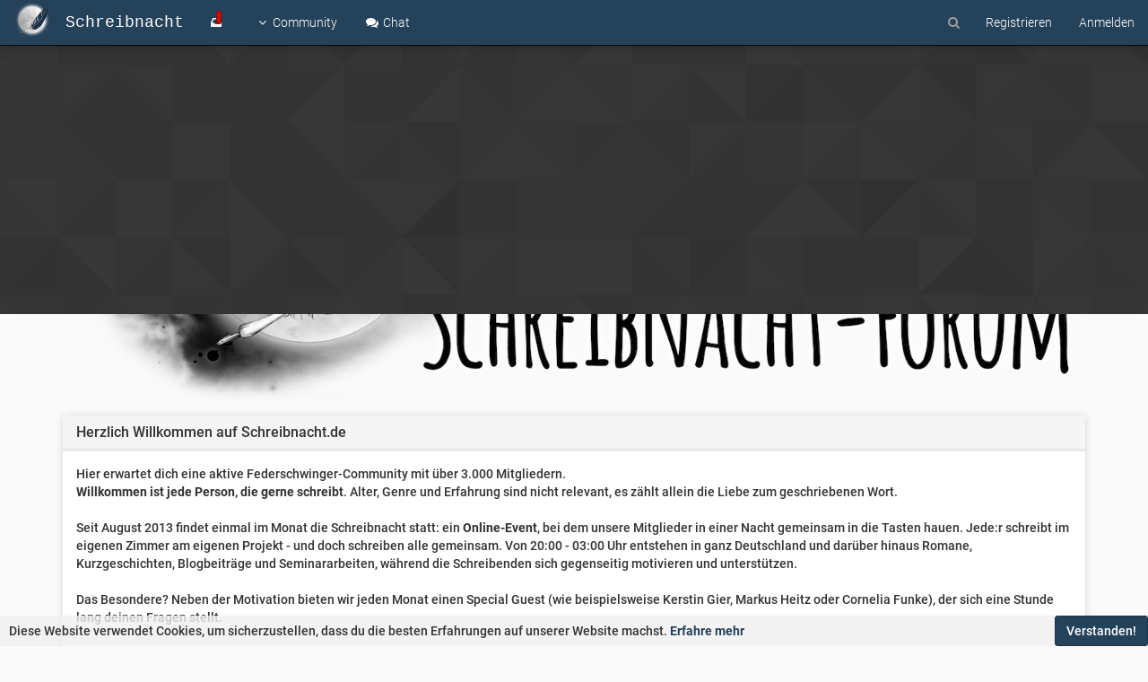

--- FILE ---
content_type: text/html; charset=utf-8
request_url: https://schreibnacht.de/groups/camp-champs-15
body_size: 11300
content:
<!DOCTYPE html>
<html>
  <head>
    <title>Camp-Champs &apos;15 Gruppe | Schreibnacht</title>
        <meta name="viewport" content="width=device-width, initial-scale=1.0" />
	
        <meta name="content-type" content="text/html; charset=UTF-8" />
	
        <meta name="apple-mobile-web-app-capable" content="yes" />
	
        <meta name="mobile-web-app-capable" content="yes" />
	
        <meta property="og:site_name" content="Schreibnacht" />
	
        <meta name="msapplication-badge" content="frequency=30; polling-uri=https://schreibnacht.de/sitemap.xml" />
	
        <meta name="keywords" content="Schreibnacht,Autorenforum,schreiben,veröffentlichen,Autor,Forum,Autorin" />
	
        <meta name="msapplication-square150x150logo" content="/uploads/system/site-logo.png" />
	
        <meta property="og:title" content="Schreibnacht" />
	
        <meta property="og:url" content="https:&#x2F;&#x2F;schreibnacht.de&#x2F;groups&#x2F;camp-champs-15" />
	
        <meta name="description" content="Schreibnacht.de - Forum für Autoren und Autorinnen" />
	
        <meta property="og:description" content="Schreibnacht.de - Forum für Autoren und Autorinnen" />
	
        <meta property="og:image" content="https:&#x2F;&#x2F;schreibnacht.de&#x2F;uploads&#x2F;system&#x2F;site-logo.png" />
	
        <meta property="og:image:width" content="200" />
	
        <meta property="og:image:height" content="200" />
	
    
    <link rel="stylesheet" type="text/css" href="/assets/stylesheet.css?v=lpcist4gva0"/>
        <link rel="icon" type="image/x-icon" href="/favicon.ico?v=lpcist4gva0" />
	
        <link rel="manifest" href="/manifest.json" />
	
        <link rel="search" type="application/opensearchdescription+xml" href="/osd.xml" />
	
        <link rel="prefetch" href="/assets/src/modules/composer.js?v=lpcist4gva0" />
	
        <link rel="prefetch" href="/assets/src/modules/composer/uploads.js?v=lpcist4gva0" />
	
        <link rel="prefetch" href="/assets/src/modules/composer/drafts.js?v=lpcist4gva0" />
	
        <link rel="prefetch" href="/assets/src/modules/composer/tags.js?v=lpcist4gva0" />
	
        <link rel="prefetch" href="/assets/src/modules/composer/categoryList.js?v=lpcist4gva0" />
	
        <link rel="prefetch" href="/assets/src/modules/composer/resize.js?v=lpcist4gva0" />
	
        <link rel="prefetch" href="/assets/src/modules/composer/autocomplete.js?v=lpcist4gva0" />
	
        <link rel="prefetch" href="/assets/templates/composer.tpl?v=lpcist4gva0" />
	
        <link rel="prefetch" href="/assets/language/de/topic.json?v=lpcist4gva0" />
	
        <link rel="prefetch" href="/assets/language/de/modules.json?v=lpcist4gva0" />
	
        <link rel="prefetch" href="/assets/language/de/tags.json?v=lpcist4gva0" />
	
        <link rel="stylesheet" href="/plugins/nodebb-plugin-markdown/styles/railscasts.css" />
	
        <link rel="prefetch" href="/assets/src/modules/highlight.js?v=lpcist4gva0" />
	
        <link rel="prefetch" href="/assets/language/de/markdown.json?v=lpcist4gva0" />
	
    

    <!--[if lt IE 9]>
    <script src="//cdnjs.cloudflare.com/ajax/libs/es5-shim/2.3.0/es5-shim.min.js"></script>
    <script src="//cdnjs.cloudflare.com/ajax/libs/html5shiv/3.7/html5shiv.js"></script>
    <script src="//cdnjs.cloudflare.com/ajax/libs/respond.js/1.4.2/respond.js"></script>
    <script>__lt_ie_9__ = 1;</script>
    <![endif]-->

    <script>
      var RELATIVE_PATH = "";
      var config        = JSON.parse('{"environment":"production","relative_path":"","version":"1.5.3","siteTitle":"Schreibnacht","browserTitle":"Schreibnacht","titleLayout":"&#123;pageTitle&#125; | &#123;browserTitle&#125;","showSiteTitle":true,"minimumTitleLength":"3","maximumTitleLength":"255","minimumPostLength":"8","maximumPostLength":"32767","minimumTagsPerTopic":0,"maximumTagsPerTopic":5,"minimumTagLength":"3","maximumTagLength":"15","hasImageUploadPlugin":false,"useOutgoingLinksPage":false,"allowGuestSearching":true,"allowGuestUserSearching":false,"allowGuestHandles":false,"allowFileUploads":true,"allowTopicsThumbnail":true,"usePagination":true,"disableChat":false,"disableChatMessageEditing":false,"socketioTransports":["polling","websocket"],"websocketAddress":"","maxReconnectionAttempts":"8","reconnectionDelay":"2500","topicsPerPage":"15","postsPerPage":"15","maximumFileSize":"2048","theme:id":"nodebb-theme-schreibnacht","theme:src":"","defaultLang":"de","userLang":"de","loggedIn":false,"cache-buster":"v=lpcist4gva0","requireEmailConfirmation":true,"topicPostSort":"oldest_to_newest","categoryTopicSort":"newest_to_oldest","csrf_token":"BCvriJW4-O9KjNMHiY89akiwRzNoyr27mBI8","searchEnabled":true,"bootswatchSkin":"noskin","defaultBootswatchSkin":"noskin","timeagoCutoff":30,"cookies":{"enabled":true,"message":"[[global:cookies.message]]","dismiss":"[[global:cookies.accept]]","link":"[[global:cookies.learn_more]]"},"topicSearchEnabled":false,"delayImageLoading":true,"composer-default":{},"disableMasonry":false,"markdown":{"highlight":1,"theme":"railscasts.css"}}');
      var app           = {
        template: "groups/details",
        user:     JSON.parse('{"uid":0,"username":"Gast","userslug":"","email":"","picture":"","status":"offline","reputation":0,"email:confirmed":false,"isAdmin":false,"isGlobalMod":false,"isMod":false,"isEmailConfirmSent":false}')
      };
    </script>
    <script src="/assets/nodebb.min.js?v=lpcist4gva0"></script>
        <link href="https://halor.de/fonts/roboto/style_roboto.css" rel="stylesheet">
<script>
setInterval(myTimer, 2000);
function myTimer() {
  var currentYear = new Date().getFullYear(); 
  if(document.getElementById('year') != null) { document.getElementById('year').textContent = currentYear; }
}
window.addEventListener( 'load', function(){
/* register form update */
if (window.location.href === "https://schreibnacht.de/register") {
    var form = document.querySelector("form");

    // Erstelle den div-Container für die Checkbox und den Link
    var checkboxWrapper = document.createElement("div");
    checkboxWrapper.classList.add("form-group");
    checkboxWrapper.innerHTML = `
     <div class="panel panel-default"><div class="panel-heading"><h3 class="panel-title">Unsere Regeln</h3></div>
<div><p>Unsere erste und wichtigste Regel lautet: Wir gehen wertschätzend miteinander um.<br>
Wenn sich alle daran halten, sind die folgenden Regeln selbstverständlich.</p>
<p>Mit deiner Anmeldung im Forum bestätigst du, dass du älter als 16 Jahre bist und bis zur Volljährigkeit die Erlaubnis deiner Eltern hast, dich hier auszutauschen. Die Schreibnacht ist ein jugendfreies Forum. Das bedeutet, Content ab 18 ist im öffentlichen und internen Forum nicht erlaubt. Innerhalb der sogenannten Writing-Buddy-Gruppen können andere Regeln gelten. Hier haben aber die Moderierenden der jeweiligen WB-Gruppe dafür Sorge zu tragen, dass alle Teilnehmenden bereits volljährig sind.<br>
Das Team hat das Recht User:innen zu verwarnen, zu sperren oder zu bannen, wenn Regeln nicht eingehalten werden. Menschenfeindliche, rassistische, sexistische, pornographische, nationalsozialistische, ableistische oder allgemein diskriminierende Aussagen sind nicht erlaubt. Diese werden ohne Ankündigung gelöscht und wir als Team behalten uns vor, weitere Schritte gegen den oder die jeweilige User:in einzuleiten. Das beinhaltet auch rechtliche Schritte, wenn gegen deutsches Recht verstoßen wird. Auch Mobbing wird nicht geduldet.</p>
<p>Eigen- und Fremdwerbung sind nicht erlaubt, es sei denn, sie sind mit einem Admin abgesprochen oder finden in den Erfolgsgeschichten mit den entsprechenden Bedingungen statt. Eine Verlinkung z.B. der eigenen Homepage ist in der eigenen Signatur gestattet. Links zu Seiten mit rechtswidrigem oder nicht jugendfreiem Inhalt sind selbstverständlich verboten.</p>
<p>Mehrfachaccounts sind nicht gestattet. Ebenso ist das Urheber- und Markenrecht bei Posts, Links und Nicknames zu achten.</p>
<p>Triggerwarnungen in Form von Contentnotes (abgekürzt: CN) sind gerne gesehen, wenn sensible Inhalte Thema des Postings sind.</p>
</div>
<p>
<label>
Ich akzeptiere eure Regeln
</label>
<input type="checkbox" id="acceptRules">
</p></div>
<style>
.form-horizontal .form-group {
    margin-left: 0px!important;
    margin-right: 0px!important;
}
</style>
    `;

    // Füge die Checkbox vor dem Register-Button hinzu
    var registerButton = document.getElementById("register");
    registerButton.parentNode.insertBefore(checkboxWrapper, registerButton);

    // Zu Beginn: Deaktiviere den Register-Button
    registerButton.disabled = true;

    // Füge Event-Listener für die Checkbox hinzu
    var acceptRulesCheckbox = document.getElementById("acceptRules");
    acceptRulesCheckbox.addEventListener("change", function() {
      if (this.checked) {
        registerButton.disabled = false; // Aktivieren, wenn die Checkbox markiert ist
      } else {
        registerButton.disabled = true; // Deaktivieren, wenn die Checkbox nicht markiert ist
      }
    });
} } )
</script>
    
        <!--<link href="https://fonts.googleapis.com/css?family=Roboto:300,400,500,700" rel="stylesheet">-->
	<link href="https://halor.de/fonts/roboto/style_roboto.css" rel="stylesheet">

    
  </head>

  <body class="page-groups page-groups-camp-champs-15">
    <div class="navbar navbar-inverse navbar-fixed-top header" role="navigation" id="header-menu" component="navbar">
      <div class="loading-bar"></div>
      <div class="navbar-header">
  <button type="button" class="navbar-toggle" data-toggle="collapse" data-target=".navbar-collapse">
    <span class="icon-bar"></span>
    <span class="icon-bar"></span>
    <span class="icon-bar"></span>
  </button>
  <div>
    <a href="/">
      <img alt="" class=" forum-logo" src="/uploads/system/site-logo.png"/>
    </a>
        <a href="/">
      <h1 class="navbar-brand forum-title">Schreibnacht</h1>
    </a>
    

    <div component="navbar/title" class="visible-xs">
      <span></span>
    </div>
  </div>
</div>

<div class="navbar-collapse collapse navbar-ex1-collapse" id="nav-dropdown">
    <ul id="main-nav" class="nav navbar-nav pull-left">
    <li>
      <a href="/unread" title="" id="unread-count" target="" data-original-title="Ungelesen">
        <i class="fa fa-fw fa-inbox unread-count"></i>
        <span class="visible-xs-inline">Ungelesen</span>
      </a>
    </li>

    <li class="community dropdown">
      <a class="dropdown-toggle" data-toggle="dropdown" href="#" id="community_dropdown">
        <i class="fa fa-angle-down fa-fw"></i> <span>Community</span>
      </a>
      <ul class="dropdown-menu" aria-labelledby="community_dropdown">
                        <li class="">
          <a href="/" title=""
             id="">
                                           <i class="fa fa-fw fa-home"></i>
                                 

                                           <span class="">Übersicht</span>
                                 
          </a>
        </li>
        
                
                
                
                
                        <li class="">
          <a href="http://magazin.schreibnacht.de/" title=""
             id="" target="_blank">
                                           <i class="fa fa-fw fa-newspaper-o"></i>
                                 

                                           <span class="">Magazin</span>
                                 
          </a>
        </li>
        
                        <li class="">
          <a href="https://shop.spreadshirt.de/schreibnachtDE" title=""
             id="" target="_blank">
                                           <i class="fa fa-fw fa-diamond"></i>
                                 

                                           <span class="">Shop</span>
                                 
          </a>
        </li>
        
        
      </ul>
    </li>

    
    <li class="chat">
      <a href="/shoutbox">
        <i class="fa fa-comments fa-fw"></i> Chat</span>
      </a>
    </li>
  </ul>
    <ul id="logged-out-menu" class="nav navbar-nav navbar-right pull-right">
        <li>
      <a href="/register">
        <i class="fa fa-pencil visible-xs-inline"></i>
        <span>Registrieren</span>
      </a>
    </li>
    
    <li>
      <a href="/login">
        <i class="fa fa-sign-in visible-xs-inline"></i>
        <span>Anmelden</span>
      </a>
    </li>
  </ul>
  
    <ul class="nav navbar-nav navbar-right">
    <li>
      <form id="search-form" class="navbar-form navbar-right hidden-xs" role="search" method="GET" action="">
        <button id="search-button" type="button" class="btn btn-link"><i class="fa fa-search fa-fw"
                                                                         title="Suche"></i></button>
        <div class="hidden" id="search-fields">
          <div class="form-group">
            <input type="text" class="form-control" placeholder="Suche" name="query" value="">
            <a href="#"><i class="fa fa-gears fa-fw advanced-search-link"></i></a>
          </div>
          <button type="submit" class="btn btn-default hide">Suche</button>
        </div>
      </form>
    </li>
  </ul>
  

  <ul class="nav navbar-nav navbar-right pull-right">
    <li>
      <a href="#" id="reconnect" class="hide" title="Connection to Schreibnacht has been lost, attempting to reconnect...">
        <i class="fa fa-check"></i>
      </a>
    </li>
  </ul>

  <ul class="nav navbar-nav navbar-right pagination-block visible-lg visible-md">
    <li class="dropdown">
      <i class="fa fa-angle-double-up pointer fa-fw pagetop"></i>
      <i class="fa fa-angle-up pointer fa-fw pageup"></i>

      <a href="#" class="dropdown-toggle" data-toggle="dropdown">
        <span class="pagination-text"></span>
      </a>

      <i class="fa fa-angle-down pointer fa-fw pagedown"></i>
      <i class="fa fa-angle-double-down pointer fa-fw pagebottom"></i>

      <div class="progress-container">
        <div class="progress-bar"></div>
      </div>

      <ul class="dropdown-menu" role="menu">
        <input type="text" class="form-control" id="indexInput" placeholder="Seitenzahl eingeben">
      </ul>
    </li>
  </ul>

  <div class="header-topic-title hidden-xs">
    <span></span>
  </div>
  
</div>

    </div>
    <div class="container" id="content" component="content">
      	<noscript>
		<div class="alert alert-danger">
			<p>
				Your browser does not seem to support JavaScript. As a result, your viewing experience will be diminished, and you have been placed in <strong>read-only mode</strong>.
			</p>
			<p>
				Please download a browser that supports JavaScript, or enable it if it's disabled (i.e. NoScript).
			</p>
		</div>
	</noscript>
<div component="groups/container" class="groups details row">
	<div component="groups/cover" style="background-image: url(/assets/images/cover-default.png); background-position: 50% 50%;">
		
	</div>

	<div class="col-xs-12">
		<ol class="breadcrumb">
		<li itemscope="itemscope" itemtype="http://data-vocabulary.org/Breadcrumb" >
		<a href="/" itemprop="url">
			<span itemprop="title">
				Übersicht
				
			</span>
		</a>
	</li>
	<li itemscope="itemscope" itemtype="http://data-vocabulary.org/Breadcrumb" >
		<a href="/groups" itemprop="url">
			<span itemprop="title">
				Gruppen
				
			</span>
		</a>
	</li>
	<li component="breadcrumb/current" itemscope="itemscope" itemtype="http://data-vocabulary.org/Breadcrumb" class="active">
		
			<span itemprop="title">
				Camp-Champs &#x27;15
												
			</span>
		
	</li>
</ol>

	</div>

	<div class="col-lg-6 col-xs-12">
		<div class="panel panel-default">
			<div class="panel-heading">
				<h3 class="panel-title">
					<i class="fa fa-list-ul"></i> Gruppendetails
					<span class="label label-info">Privat</span>
					
				</h3>
			</div>
			<div class="panel-body">
				<h1>Camp-Champs &#x27;15</h1>
				<p><p>Erfüllte alle Aufgaben im Sommercamp '15</p>
</p>
				
				
			</div>
		</div>
		<div class="panel panel-default">
			<div class="panel-heading">
				<h3 class="panel-title"><i class="fa fa-users"></i> Mitgliederliste</h3>
			</div>
			<div class="panel-body">
				<input class="form-control" type="text" component="groups/members/search" placeholder="Suche"/><br/>
<table component="groups/members" class="table table-striped table-hover" data-nextstart="20">
		<tr data-uid="885">
		<td>
			<a href="/user/talismea">
								<img class="avatar avatar-sm" src="/assets/uploads/profile/885-profileavatar.png" />
			</a>
		</td>
		<td class="member-name">
			<a href="/user/talismea">Talismea</a> <i title="Gruppenbesitzer" class="fa fa-star text-warning "></i>
		</td>
		
	</tr>
	<tr data-uid="948">
		<td>
			<a href="/user/sabine">
								<img class="avatar avatar-sm" src="https://graph.facebook.com/497075753789196/picture?type=large" />
			</a>
		</td>
		<td class="member-name">
			<a href="/user/sabine">Sabine</a> <i title="Gruppenbesitzer" class="fa fa-star text-warning invisible"></i>
		</td>
		
	</tr>
	<tr data-uid="841">
		<td>
			<a href="/user/eileen-d">
								<img class="avatar avatar-sm" src="/assets/uploads/profile/841-profileavatar.png" />
			</a>
		</td>
		<td class="member-name">
			<a href="/user/eileen-d">Eileen D</a> <i title="Gruppenbesitzer" class="fa fa-star text-warning invisible"></i>
		</td>
		
	</tr>
	<tr data-uid="124">
		<td>
			<a href="/user/biancas">
								<img class="avatar avatar-sm" src="/uploads/profile/124-profileimg.png" />
			</a>
		</td>
		<td class="member-name">
			<a href="/user/biancas">BiancaS</a> <i title="Gruppenbesitzer" class="fa fa-star text-warning invisible"></i>
		</td>
		
	</tr>
	<tr data-uid="37">
		<td>
			<a href="/user/yviblake">
								<img class="avatar avatar-sm" src="https://graph.facebook.com/100000651154786/picture?type=large" />
			</a>
		</td>
		<td class="member-name">
			<a href="/user/yviblake">YviBlake</a> <i title="Gruppenbesitzer" class="fa fa-star text-warning invisible"></i>
		</td>
		
	</tr>
	<tr data-uid="831">
		<td>
			<a href="/user/alantya">
								<img class="avatar avatar-sm" src="/assets/uploads/profile/831-profileavatar.png" />
			</a>
		</td>
		<td class="member-name">
			<a href="/user/alantya">Alantya</a> <i title="Gruppenbesitzer" class="fa fa-star text-warning invisible"></i>
		</td>
		
	</tr>
	<tr data-uid="778">
		<td>
			<a href="/user/federfuchs">
								<img class="avatar avatar-sm" src="/uploads/profile/778-profileimg.png" />
			</a>
		</td>
		<td class="member-name">
			<a href="/user/federfuchs">Federfuchs</a> <i title="Gruppenbesitzer" class="fa fa-star text-warning invisible"></i>
		</td>
		
	</tr>
	<tr data-uid="931">
		<td>
			<a href="/user/liehsah">
								<img class="avatar avatar-sm" src="https://graph.facebook.com/1777345879003661/picture?type=large" />
			</a>
		</td>
		<td class="member-name">
			<a href="/user/liehsah">Liehsah</a> <i title="Gruppenbesitzer" class="fa fa-star text-warning invisible"></i>
		</td>
		
	</tr>
	<tr data-uid="752">
		<td>
			<a href="/user/chazy-chaz">
								<img class="avatar avatar-sm" src="/uploads/profile/752-profileimg.png" />
			</a>
		</td>
		<td class="member-name">
			<a href="/user/chazy-chaz">Chazy Chaz</a> <i title="Gruppenbesitzer" class="fa fa-star text-warning invisible"></i>
		</td>
		
	</tr>
	<tr data-uid="864">
		<td>
			<a href="/user/tenja-tales">
								<img class="avatar avatar-sm" src="/assets/uploads/profile/864-profileavatar.png" />
			</a>
		</td>
		<td class="member-name">
			<a href="/user/tenja-tales">Tenja Tales</a> <i title="Gruppenbesitzer" class="fa fa-star text-warning invisible"></i>
		</td>
		
	</tr>
	<tr data-uid="950">
		<td>
			<a href="/user/alia">
								<img class="avatar avatar-sm" src="/uploads/profile/950-profileimg.png" />
			</a>
		</td>
		<td class="member-name">
			<a href="/user/alia">Alia</a> <i title="Gruppenbesitzer" class="fa fa-star text-warning invisible"></i>
		</td>
		
	</tr>
	<tr data-uid="827">
		<td>
			<a href="/user/mitternacht">
								<img class="avatar avatar-sm" src="/uploads/profile/827-profileimg.png" />
			</a>
		</td>
		<td class="member-name">
			<a href="/user/mitternacht">Mitternacht</a> <i title="Gruppenbesitzer" class="fa fa-star text-warning invisible"></i>
		</td>
		
	</tr>
	<tr data-uid="34">
		<td>
			<a href="/user/monster144">
								<div class="avatar avatar-sm" style="background-color: #e91e63;">M</div>
			</a>
		</td>
		<td class="member-name">
			<a href="/user/monster144">Monster144</a> <i title="Gruppenbesitzer" class="fa fa-star text-warning invisible"></i>
		</td>
		
	</tr>
	<tr data-uid="397">
		<td>
			<a href="/user/chrissi-chrissel">
								<img class="avatar avatar-sm" src="https://graph.facebook.com/100002074910332/picture?type=large" />
			</a>
		</td>
		<td class="member-name">
			<a href="/user/chrissi-chrissel">Chrissi Chrissel</a> <i title="Gruppenbesitzer" class="fa fa-star text-warning invisible"></i>
		</td>
		
	</tr>
	<tr data-uid="571">
		<td>
			<a href="/user/timothea-rubin">
								<img class="avatar avatar-sm" src="/uploads/profile/571-profileimg.png" />
			</a>
		</td>
		<td class="member-name">
			<a href="/user/timothea-rubin">Timothea Rubin</a> <i title="Gruppenbesitzer" class="fa fa-star text-warning invisible"></i>
		</td>
		
	</tr>
	<tr data-uid="144">
		<td>
			<a href="/user/amenea">
								<img class="avatar avatar-sm" src="/uploads/profile/144-profileimg.png" />
			</a>
		</td>
		<td class="member-name">
			<a href="/user/amenea">Amenea</a> <i title="Gruppenbesitzer" class="fa fa-star text-warning invisible"></i>
		</td>
		
	</tr>
	<tr data-uid="926">
		<td>
			<a href="/user/yana-j-assosia">
								<img class="avatar avatar-sm" src="/uploads/profile/926-profileimg.png" />
			</a>
		</td>
		<td class="member-name">
			<a href="/user/yana-j-assosia">Yana J. Assosia</a> <i title="Gruppenbesitzer" class="fa fa-star text-warning invisible"></i>
		</td>
		
	</tr>
	<tr data-uid="944">
		<td>
			<a href="/user/darklord">
								<div class="avatar avatar-sm" style="background-color: #673ab7;">D</div>
			</a>
		</td>
		<td class="member-name">
			<a href="/user/darklord">DarkLord</a> <i title="Gruppenbesitzer" class="fa fa-star text-warning invisible"></i>
		</td>
		
	</tr>
	<tr data-uid="139">
		<td>
			<a href="/user/darque">
								<img class="avatar avatar-sm" src="/uploads/profile/139-profileimg.png" />
			</a>
		</td>
		<td class="member-name">
			<a href="/user/darque">Darque</a> <i title="Gruppenbesitzer" class="fa fa-star text-warning invisible"></i>
		</td>
		
	</tr>
	<tr data-uid="273">
		<td>
			<a href="/user/totalschaden">
								<img class="avatar avatar-sm" src="/uploads/profile/273-profileimg.png" />
			</a>
		</td>
		<td class="member-name">
			<a href="/user/totalschaden">Totalschaden</a> <i title="Gruppenbesitzer" class="fa fa-star text-warning invisible"></i>
		</td>
		
	</tr>
</table>
			</div>
		</div>
		
		<div widget-area="left">
		</div>
	</div>
	<div class="col-lg-6 col-xs-12">
		

		<div>
			
			<ul component="posts" class="posts-list" data-nextstart="">

		<li component="post" class="posts-list-item" data-pid="671935" data-uid="492">

		<div class="panel panel-default">
			<div class="panel-body">
				<a href="/user/andrea-weil">
										<img title="Andrea Weil" class="img-rounded user-img" src="/uploads/profile/492-profileimg.png">
				</a>

				<a href="/user/andrea-weil">
					<strong><span>Andrea Weil</span></strong>
				</a>
				<div component="post/content" class="content">
					<p><p>Ah, so ein Pech, ich hatte auch Freitag gehofft. Am Samstag feiert eine liebe Tante in Dresden ihren 85. Geburtstag - und die ist super fit und hält richtig lange durch! Ich wünsche euch viel Spaß.</p>
</p>
					<p class="fade-out"></p>
				</div>
				<small>
					<span class="pull-right">
						<a href="/category/823/114-schreibnacht">Verfasst in 114. Schreibnacht <i class="fa fa-microphone"></i> <span class="timeago" title="2025-11-24T10:13:20.729Z"></span></a> &bull;
						<a href="/post/671935">weiterlesen</a>
					</span>
				</small>
			</div>
		</div>

	</li>
</ul>
<div component="posts/loading" class="loading-indicator text-center hidden">
	<i class="fa fa-refresh fa-spin"></i>
</div>
		</div>
		<div widget-area="right">
		</div>
	</div>
</div>
<script id="ajaxify-data" type="application/json">{"isAdmin":false,"isGlobalMod":false,"group":{"name":"Camp-Champs '15","slug":"camp-champs-15","createtime":"1439292429089","userTitle":"Camp-Champ &#x27;15","description":"Erfüllte alle Aufgaben im Sommercamp &#x27;15","memberCount":35,"deleted":false,"hidden":false,"system":false,"private":true,"ownerUid":"2","icon":"fa-pencil","labelColor":"#d19b30","userTitleEnabled":true,"disableJoinRequests":false,"nameEncoded":"Camp-Champs%20'15","displayName":"Camp-Champs &#x27;15","descriptionParsed":"<p>Erfüllte alle Aufgaben im Sommercamp '15<\/p>\n","createtimeISO":"2015-08-11T11:27:09.089Z","members":[{"uid":"885","username":"Talismea","userslug":"talismea","picture":"/assets/uploads/profile/885-profileavatar.png","status":"offline","flags":"2","banned":false,"banned:expire":null,"joindate":"1436556090431","postcount":"14386","reputation":"52298","email:confirmed":true,"lastonline":"1763447882908","icon:text":"T","icon:bgColor":"#3f51b5","joindateISO":"2015-07-10T19:21:30.431Z","lastonlineISO":"2025-11-18T06:38:02.908Z","administrator":true,"banned_until":0,"banned_until_readable":"Not Banned","isOwner":true},{"uid":"948","username":"Sabine","userslug":"sabine","picture":"https://graph.facebook.com/497075753789196/picture?type=large","status":"offline","flags":null,"banned":false,"banned:expire":null,"joindate":"1438187515486","postcount":"16","reputation":"10","email:confirmed":true,"lastonline":"1484339600210","icon:text":"S","icon:bgColor":"#009688","joindateISO":"2015-07-29T16:31:55.486Z","lastonlineISO":"2017-01-13T20:33:20.210Z","administrator":false,"banned_until":0,"banned_until_readable":"Not Banned"},{"uid":"841","username":"Eileen D","userslug":"eileen-d","picture":"/assets/uploads/profile/841-profileavatar.png","status":"offline","flags":null,"banned":false,"banned:expire":null,"joindate":"1434907280829","postcount":"534","reputation":"269","email:confirmed":true,"lastonline":"1654247694330","icon:text":"E","icon:bgColor":"#33691e","joindateISO":"2015-06-21T17:21:20.829Z","lastonlineISO":"2022-06-03T09:14:54.330Z","administrator":false,"banned_until":0,"banned_until_readable":"Not Banned"},{"uid":"124","username":"BiancaS","userslug":"biancas","picture":"/uploads/profile/124-profileimg.png","status":"offline","flags":null,"banned":false,"banned:expire":null,"joindate":"1382377981000","postcount":"928","reputation":"244","email:confirmed":true,"lastonline":"1582141011468","icon:text":"B","icon:bgColor":"#607d8b","joindateISO":"2013-10-21T17:53:01.000Z","lastonlineISO":"2020-02-19T19:36:51.468Z","administrator":false,"banned_until":0,"banned_until_readable":"Not Banned"},{"uid":"37","username":"YviBlake","userslug":"yviblake","picture":"https://graph.facebook.com/100000651154786/picture?type=large","status":"offline","flags":null,"banned":false,"banned:expire":null,"joindate":"1381402614000","postcount":"353","reputation":"75","email:confirmed":true,"lastonline":"1550347217546","icon:text":"Y","icon:bgColor":"#1b5e20","joindateISO":"2013-10-10T10:56:54.000Z","lastonlineISO":"2019-02-16T20:00:17.546Z","administrator":false,"banned_until":0,"banned_until_readable":"Not Banned"},{"uid":"831","username":"Alantya","userslug":"alantya","picture":"/assets/uploads/profile/831-profileavatar.png","status":"offline","flags":null,"banned":false,"banned:expire":null,"joindate":"1434744206823","postcount":"358","reputation":"662","email:confirmed":true,"lastonline":"1724109496605","icon:text":"A","icon:bgColor":"#f44336","joindateISO":"2015-06-19T20:03:26.823Z","lastonlineISO":"2024-08-19T23:18:16.605Z","administrator":false,"banned_until":0,"banned_until_readable":"Not Banned"},{"uid":"778","username":"Federfuchs","userslug":"federfuchs","picture":"/uploads/profile/778-profileimg.png","status":"offline","flags":null,"banned":false,"banned:expire":null,"joindate":"1432123303388","postcount":"124","reputation":"23","email:confirmed":true,"lastonline":"1524489432152","icon:text":"F","icon:bgColor":"#e91e63","joindateISO":"2015-05-20T12:01:43.388Z","lastonlineISO":"2018-04-23T13:17:12.152Z","administrator":false,"banned_until":0,"banned_until_readable":"Not Banned"},{"uid":"931","username":"Liehsah","userslug":"liehsah","picture":"https://graph.facebook.com/1777345879003661/picture?type=large","status":"offline","flags":null,"banned":false,"banned:expire":null,"joindate":"1437152381626","postcount":"560","reputation":"644","email:confirmed":true,"lastonline":"1682252350928","icon:text":"L","icon:bgColor":"#9c27b0","joindateISO":"2015-07-17T16:59:41.626Z","lastonlineISO":"2023-04-23T12:19:10.928Z","administrator":false,"banned_until":0,"banned_until_readable":"Not Banned"},{"uid":"752","username":"Chazy Chaz","userslug":"chazy-chaz","picture":"/uploads/profile/752-profileimg.png","status":"offline","flags":null,"banned":false,"banned:expire":null,"joindate":"1431679577307","postcount":"426","reputation":"260","email:confirmed":true,"lastonline":"1498893619592","icon:text":"C","icon:bgColor":"#827717","joindateISO":"2015-05-15T08:46:17.307Z","lastonlineISO":"2017-07-01T07:20:19.592Z","administrator":false,"banned_until":0,"banned_until_readable":"Not Banned"},{"uid":"864","username":"Tenja Tales","userslug":"tenja-tales","picture":"/assets/uploads/profile/864-profileavatar.png","status":"offline","flags":null,"banned":false,"banned:expire":null,"joindate":"1436247441602","postcount":"892","reputation":"2980","email:confirmed":true,"lastonline":"1665178780149","icon:text":"T","icon:bgColor":"#607d8b","joindateISO":"2015-07-07T05:37:21.602Z","lastonlineISO":"2022-10-07T21:39:40.149Z","administrator":false,"banned_until":0,"banned_until_readable":"Not Banned"},{"uid":"950","username":"Alia","userslug":"alia","picture":"/uploads/profile/950-profileimg.png","status":"offline","flags":null,"banned":false,"banned:expire":null,"joindate":"1438259251609","postcount":"468","reputation":"163","email:confirmed":true,"lastonline":"1496659117901","icon:text":"A","icon:bgColor":"#ff5722","joindateISO":"2015-07-30T12:27:31.609Z","lastonlineISO":"2017-06-05T10:38:37.901Z","administrator":false,"banned_until":0,"banned_until_readable":"Not Banned"},{"uid":"827","username":"Mitternacht","userslug":"mitternacht","picture":"/uploads/profile/827-profileimg.png","status":"offline","flags":null,"banned":false,"banned:expire":null,"joindate":"1434736525404","postcount":"852","reputation":"426","email:confirmed":true,"lastonline":"1520782894371","icon:text":"M","icon:bgColor":"#1b5e20","joindateISO":"2015-06-19T17:55:25.404Z","lastonlineISO":"2018-03-11T15:41:34.371Z","administrator":false,"banned_until":0,"banned_until_readable":"Not Banned"},{"uid":"34","username":"Monster144","userslug":"monster144","picture":"","status":"offline","flags":null,"banned":false,"banned:expire":null,"joindate":"1381400022000","postcount":"1968","reputation":"571","email:confirmed":true,"lastonline":"1578864279693","icon:text":"M","icon:bgColor":"#e91e63","joindateISO":"2013-10-10T10:13:42.000Z","lastonlineISO":"2020-01-12T21:24:39.693Z","administrator":false,"banned_until":0,"banned_until_readable":"Not Banned"},{"uid":"397","username":"Chrissi Chrissel","userslug":"chrissi-chrissel","picture":"https://graph.facebook.com/100002074910332/picture?type=large","status":"offline","flags":null,"banned":false,"banned:expire":null,"joindate":"1412867976000","postcount":"39","reputation":"17","email:confirmed":true,"lastonline":"1498847122131","icon:text":"C","icon:bgColor":"#3f51b5","joindateISO":"2014-10-09T15:19:36.000Z","lastonlineISO":"2017-06-30T18:25:22.131Z","administrator":false,"banned_until":0,"banned_until_readable":"Not Banned"},{"uid":"571","username":"Timothea Rubin","userslug":"timothea-rubin","picture":"/uploads/profile/571-profileimg.png","status":"offline","flags":null,"banned":false,"banned:expire":null,"joindate":"1428484206000","postcount":"2997","reputation":"4302","email:confirmed":true,"lastonline":"1763933776142","icon:text":"T","icon:bgColor":"#607d8b","joindateISO":"2015-04-08T09:10:06.000Z","lastonlineISO":"2025-11-23T21:36:16.142Z","administrator":false,"banned_until":0,"banned_until_readable":"Not Banned"},{"uid":"144","username":"Amenea","userslug":"amenea","picture":"/uploads/profile/144-profileimg.png","status":"offline","flags":null,"banned":false,"banned:expire":null,"joindate":"1383137023000","postcount":"1499","reputation":"623","email:confirmed":true,"lastonline":"1544098572111","icon:text":"A","icon:bgColor":"#827717","joindateISO":"2013-10-30T12:43:43.000Z","lastonlineISO":"2018-12-06T12:16:12.111Z","administrator":false,"banned_until":0,"banned_until_readable":"Not Banned"},{"uid":"926","username":"Yana J. Assosia","userslug":"yana-j-assosia","picture":"/uploads/profile/926-profileimg.png","status":"offline","flags":null,"banned":false,"banned:expire":null,"joindate":"1436992901340","postcount":"1806","reputation":"1075","email:confirmed":true,"lastonline":"1509545681070","icon:text":"Y","icon:bgColor":"#795548","joindateISO":"2015-07-15T20:41:41.340Z","lastonlineISO":"2017-11-01T14:14:41.070Z","administrator":false,"banned_until":0,"banned_until_readable":"Not Banned"},{"uid":"944","username":"DarkLord","userslug":"darklord","picture":"","status":"offline","flags":null,"banned":false,"banned:expire":null,"joindate":"1437892634844","postcount":"150","reputation":"9","email:confirmed":true,"lastonline":"1446275139808","icon:text":"D","icon:bgColor":"#673ab7","joindateISO":"2015-07-26T06:37:14.844Z","lastonlineISO":"2015-10-31T07:05:39.808Z","administrator":false,"banned_until":0,"banned_until_readable":"Not Banned"},{"uid":"139","username":"Darque","userslug":"darque","picture":"/uploads/profile/139-profileimg.png","status":"offline","flags":null,"banned":false,"banned:expire":null,"joindate":"1382983100000","postcount":"771","reputation":"788","email:confirmed":true,"lastonline":"1620721367258","icon:text":"D","icon:bgColor":"#33691e","joindateISO":"2013-10-28T17:58:20.000Z","lastonlineISO":"2021-05-11T08:22:47.258Z","administrator":false,"banned_until":0,"banned_until_readable":"Not Banned"},{"uid":"273","username":"Totalschaden","userslug":"totalschaden","picture":"/uploads/profile/273-profileimg.png","status":"offline","flags":null,"banned":false,"banned:expire":null,"joindate":"1394782091000","postcount":"7508","reputation":"2039","email:confirmed":true,"lastonline":"1645272506642","icon:text":"T","icon:bgColor":"#e65100","joindateISO":"2014-03-14T07:28:11.000Z","lastonlineISO":"2022-02-19T12:08:26.642Z","administrator":false,"banned_until":0,"banned_until_readable":"Not Banned"}],"membersNextStart":20,"pending":[],"invited":[],"isMember":false,"isPending":false,"isInvited":false,"isOwner":false,"cover:url":"/assets/images/cover-default.png","cover:position":"50% 50%"},"posts":[{"pid":"671935","tid":"25719","content":"<p>Ah, so ein Pech, ich hatte auch Freitag gehofft. Am Samstag feiert eine liebe Tante in Dresden ihren 85. Geburtstag - und die ist super fit und hält richtig lange durch! Ich wünsche euch viel Spaß.<\/p>\n","uid":"492","timestamp":"1763979200729","deleted":false,"upvotes":3,"downvotes":0,"user":{"uid":"492","username":"Andrea Weil","userslug":"andrea-weil","picture":"/uploads/profile/492-profileimg.png","icon:text":"A","icon:bgColor":"#795548"},"topic":{"uid":"3548","tid":"25719","title":"Am 29.11.2025 ist Schreibnacht!","cid":"823","slug":"25719/am-29-11-2025-ist-schreibnacht","deleted":false,"postcount":"16","mainPid":"671898","titleRaw":"Am 29.11.2025 ist Schreibnacht!","timestampISO":"","lastposttimeISO":""},"category":{"cid":"823","name":"114. Schreibnacht","icon":"fa-microphone","slug":"823/114-schreibnacht","parentCid":"0","bgColor":"#7b47a1","color":"#fff"},"isMainPost":false,"votes":3,"timestampISO":"2025-11-24T10:13:20.729Z"}],"title":"[[pages:group, Camp-Champs &#x27;15]]","breadcrumbs":[{"text":"[[global:home]]","url":"/"},{"text":"[[pages:groups]]","url":"/groups"},{"text":"Camp-Champs &#x27;15"}],"allowPrivateGroups":true,"loggedIn":false,"relative_path":"","template":{"name":"groups/details","groups/details":true},"url":"/groups/camp-champs-15","bodyClass":"page-groups page-groups-camp-champs-15","widgets":{"footer":[{"html":"<div class=\"panel panel-default\"><div class=\"panel-heading\"><h3 class=\"panel-title\">Unterstützen?<\/h3><\/div><div class=\"panel-body\">Du möchtest die Schreibnacht finanziell unterstützen? Dann schau entweder auf unserer <b><a href=\"https://www.patreon.com/schreibnacht\"target=\"blank\">Patreon-Seite<\/a><\/b> vorbei oder spende direkt einen freiwählbaren Betrag auf Paypal: \r\n<center>\r\n<form action=\"https://www.paypal.com/cgi-bin/webscr\" method=\"post\" target=\"_top\">\r\n<input type=\"hidden\" name=\"cmd\" value=\"_s-xclick\">\r\n<input type=\"hidden\" name=\"hosted_button_id\" value=\"YJGPGWBMUDQRA\">\r\n<input type=\"image\" src=\"https://www.paypalobjects.com/de_DE/DE/i/btn/btn_donateCC_LG.gif\" border=\"0\" name=\"submit\" alt=\"Jetzt einfach, schnell und sicher online bezahlen – mit PayPal.\">\r\n<img alt=\"\" border=\"0\" src=\"https://www.paypalobjects.com/de_DE/i/scr/pixel.gif\" width=\"1\" height=\"1\">\r\n<\/form>\r\n<\/center>\r\n<\/br>\r\nSämtliche Einnahmen werden in die Schreibnacht investiert: Server- & Domainkosten, Gewinnspiele, Flyer, Buttons, etc.<\/div><\/div>"},{"html":"<footer id=\"footer\" class=\"container footer\">\r\n\t<div class=\"copyright\">\r\n\t\tCopyright © <span id=\"year\">2021<\/span> Schreibnacht | <a href=\"/datenschutz\">Datenschutz<\/a> | <a href=\"/impressum\">Impressum<\/a> | <a href=\"https://www.facebook.com/Schreibnacht\">Facebook<\/a> | <a href=\"https://www.twitter.com/Schreibnacht\">Twitter<\/a> | <a href=\"https://instagram.com/schreibnacht\">Instagram<\/a> | <a href=\"https://www.patreon.com/schreibnacht\">Patreon<\/a> | <a <a href=\"https://paypal.me/schreibnachtde\">PayPal<\/a> | <a href=\"https://schreibnacht.de/faqs\">FAQ<\/a>  | <a href=\"https://schreibnacht.de/topic/24238/forenregeln\">unsere Regeln<\/a>\r\n\t<\/div> \r\n<\/footer>\r\n<script>\r\n    window.onload = function(){\r\n        var currentYear = new Date().getFullYear(); \r\n        document.getElementById('year').textContent = currentYear; \r\n    };\r\n<\/script>"}],"header":[{"html":"<div><a href=\"/\" style=\"text-align: center; display: block;\">\r\n<img src=\"/images/header.png\" alt=\"Schreibnacht-Community\"  style=\"margin-bottom: 1rem\" class=\"img-responsive\" /><\/a><\/div>\r\n<script>\r\nrequire(['https://cdnjs.cloudflare.com/ajax/libs/masonry/3.3.0/masonry.pkgd.js'], function(Masonry) {\r\n  var masonry = new Masonry('.masonry');\r\n});\r\n<\/script>"},{"html":"<div class=\"panel panel-default\"><div class=\"panel-heading\"><h3 class=\"panel-title\">Herzlich Willkommen auf Schreibnacht.de<\/h3><\/div><div class=\"panel-body\">Hier erwartet dich eine aktive Federschwinger-Community mit über 3.000 Mitgliedern. <br/>\r\n\r\n<b>Willkommen ist jede Person, die gerne schreibt<\/b>. Alter, Genre und Erfahrung sind nicht relevant, es zählt allein die Liebe zum geschriebenen Wort.<br/>\r\n<br/>\r\n\r\n\r\nSeit August 2013 findet einmal im Monat die Schreibnacht statt: ein <b>Online-Event<\/b>, bei dem unsere Mitglieder in einer Nacht gemeinsam in die Tasten hauen. Jede:r schreibt im eigenen Zimmer am eigenen Projekt - und doch schreiben alle gemeinsam.  Von 20:00 - 03:00 Uhr entstehen in ganz Deutschland und darüber hinaus Romane, Kurzgeschichten, Blogbeiträge und Seminararbeiten, während die Schreibenden sich gegenseitig motivieren und unterstützen. <br/>\r\n<br/>\r\nDas Besondere? Neben der Motivation bieten wir jeden Monat einen Special Guest (wie beispielsweise Kerstin Gier,  Markus Heitz oder Cornelia Funke), der sich eine Stunde lang deinen Fragen stellt.\r\n<br/>\r\n<br/>\r\n\r\nSei einfach dabei und werde ein Teil der nachtaktiven Federschwinger:<br/>\r\n<br/>\r\n<a href=\"https://schreibnacht.de/register\" class=\"btn btn-primary\">Jetzt kostenlos registrieren!<\/a><\/div><\/div>"}]}}</script>	</div><!-- END container -->

	<div class="hide">
	<script type="text/tpl" data-template="500">
&#x3C;div class=&#x22;alert alert-danger&#x22;&#x3E;
&#x9;&#x3C;strong&#x3E;Interner Fehler.&#x3C;/strong&#x3E;
&#x9;&#x3C;p&#x3E;Ups! Scheint als wäre etwas schief gelaufen!&#x3C;/p&#x3E;
&#x9;&#x3C;p&#x3E;&#x3C;/p&#x3E;
&#x9;&#x3C;!-- IF error --&#x3E;&#x3C;p&#x3E;&#x3C;/p&#x3E;&#x3C;!-- ENDIF error --&#x3E;
&#x3C;/div&#x3E;
</script>
	</div>

	<div class="topic-search hidden">
		<div class="btn-group">
			<button type="button" class="btn btn-default count"></button>
			<button type="button" class="btn btn-default prev"><i class="fa fa-fw fa-angle-up"></i></button>
			<button type="button" class="btn btn-default next"><i class="fa fa-fw fa-angle-down"></i></button>
		</div>
	</div>

	<div component="toaster/tray" class="alert-window">
		<div id="reconnect-alert" class="alert alert-dismissable alert-warning clearfix hide" component="toaster/toast">
			<button type="button" class="close" data-dismiss="alert" aria-hidden="true">&times;</button>
			<p>Es scheint als hättest du die Verbindung zu Schreibnacht verloren, bitte warte während wir versuchen sie wieder aufzubauen.</p>
		</div>
	</div>

	<script>
		require(['forum/footer']);
	</script>
</body>
</html>


--- FILE ---
content_type: application/javascript
request_url: https://schreibnacht.de/assets/src/client/groups/memberlist.js?v=lpcist4gva0
body_size: 705
content:
"use strict";define("forum/groups/memberlist",["components","forum/infinitescroll"],function(){var r={};var e;var t;var n;r.init=function(r){n=r||"groups/details";t=ajaxify.data.group.name;o();a()};function o(){$('[component="groups/members/search"]').on("keyup",function(){var r=$(this).val();if(e){clearInterval(e);e=0}e=setTimeout(function(){socket.emit("groups.searchMembers",{groupName:t,query:r},function(r,e){if(r){return app.alertError(r.message)}u(e.users,function(r){$('[component="groups/members"] tbody').html(r);$('[component="groups/members"]').attr("data-nextstart",20)})})},250)})}function a(){$('[component="groups/members"] tbody').on("scroll",function(){var r=$(this);var e=(r[0].scrollHeight-r.innerHeight())*.9;if(r.scrollTop()>e){s()}})}function s(){var r=$('[component="groups/members"]');if(r.attr("loading")){return}r.attr("loading",1);socket.emit("groups.loadMoreMembers",{groupName:t,after:r.attr("data-nextstart")},function(e,t){if(e){return app.alertError(e.message)}if(t&&t.users.length){i(t.users,function(){r.removeAttr("loading");r.attr("data-nextstart",t.nextStart)})}else{r.removeAttr("loading")}})}function i(r,e){r=r.filter(function(r){return!$('[component="groups/members"] [data-uid="'+r.uid+'"]').length});u(r,function(r){$('[component="groups/members"] tbody').append(r);e()})}function u(r,e){app.parseAndTranslate(n,"members",{group:{members:r,isOwner:ajaxify.data.group.isOwner}},e)}return r});
//# sourceMappingURL=public/src/client/groups/memberlist.js.map

--- FILE ---
content_type: application/javascript
request_url: https://schreibnacht.de/assets/src/modules/coverPhoto.js?v=lpcist4gva0
body_size: 754
content:
"use strict";define("coverPhoto",["vendor/jquery/draggable-background/backgroundDraggable"],function(){var e={coverEl:null,saveFn:null};e.init=function(a,o,n,t){e.coverEl=a;e.saveFn=o;a.find(".upload").on("click",n);a.find(".resize").on("click",function(){r(a)});a.find(".remove").on("click",t);a.on("dragover",e.onDragOver).on("drop",e.onDrop);a.find(".save").on("click",e.save);a.addClass("initialised")};e.onDragOver=function(e){e.stopPropagation();e.preventDefault();e.originalEvent.dataTransfer.dropEffect="copy"};e.onDrop=function(a){a.stopPropagation();a.preventDefault();var o=a.originalEvent.dataTransfer.files;var n=new FileReader;if(o.length&&o[0].type.match("image.*")){n.onload=function(r){e.coverEl.css("background-image","url("+r.target.result+")");e.newCover=r.target.result};n.readAsDataURL(o[0]);r(e.coverEl)}};function r(e){e.toggleClass("active",1).backgroundDraggable({axis:"y",units:"percent"});app.alert({alert_id:"drag_start",title:"[[modules:cover.dragging_title]]",message:"[[modules:cover.dragging_message]]",timeout:5e3})}e.save=function(){e.coverEl.addClass("saving");e.saveFn(e.newCover||undefined,e.coverEl.css("background-position"),function(r){if(!r){e.coverEl.toggleClass("active",0);e.coverEl.backgroundDraggable("disable");e.coverEl.off("dragover",e.onDragOver);e.coverEl.off("drop",e.onDrop);app.alertSuccess("[[modules:cover.saved]]")}else{app.alertError(r.message)}e.coverEl.removeClass("saving")})};return e});
//# sourceMappingURL=public/src/modules/coverPhoto.js.map

--- FILE ---
content_type: text/plain; charset=UTF-8
request_url: https://schreibnacht.de/socket.io/?EIO=3&transport=polling&t=PgudTBL
body_size: 187
content:
97:0{"sid":"emgz5l7JTgTOWwOaAAOH","upgrades":["websocket"],"pingInterval":25000,"pingTimeout":60000}2:40

--- FILE ---
content_type: application/javascript
request_url: https://schreibnacht.de/assets/vendor/colorpicker/colorpicker.js?v=lpcist4gva0
body_size: 2943
content:
/**
 *
 * Color picker
 * Author: Stefan Petre www.eyecon.ro
 *
 * Dual licensed under the MIT and GPL licenses
 *
 */
(function(e){var t=function(){var t={},n,r=65,i,s='<div class="colorpicker"><div class="colorpicker_color"><div><div></div></div></div><div class="colorpicker_hue"><div></div></div><div class="colorpicker_new_color"></div><div class="colorpicker_current_color"></div><div class="colorpicker_hex"><input type="text" maxlength="6" size="6" /></div><div class="colorpicker_rgb_r colorpicker_field"><input type="text" maxlength="3" size="3" /><span></span></div><div class="colorpicker_rgb_g colorpicker_field"><input type="text" maxlength="3" size="3" /><span></span></div><div class="colorpicker_rgb_b colorpicker_field"><input type="text" maxlength="3" size="3" /><span></span></div><div class="colorpicker_hsb_h colorpicker_field"><input type="text" maxlength="3" size="3" /><span></span></div><div class="colorpicker_hsb_s colorpicker_field"><input type="text" maxlength="3" size="3" /><span></span></div><div class="colorpicker_hsb_b colorpicker_field"><input type="text" maxlength="3" size="3" /><span></span></div><div class="colorpicker_submit"></div></div>',o={eventName:"click",onShow:function(){},onBeforeShow:function(){},onHide:function(){},onChange:function(){},onSubmit:function(){},color:"ff0000",livePreview:true,flat:false},u=function(t,n){var r=q(t);e(n).data("colorpicker").fields.eq(1).val(r.r).end().eq(2).val(r.g).end().eq(3).val(r.b).end()},a=function(t,n){e(n).data("colorpicker").fields.eq(4).val(t.h).end().eq(5).val(t.s).end().eq(6).val(t.b).end()},f=function(t,n){e(n).data("colorpicker").fields.eq(0).val(U(t)).end()},l=function(t,n){e(n).data("colorpicker").selector.css("backgroundColor","#"+U({h:t.h,s:100,b:100}));e(n).data("colorpicker").selectorIndic.css({left:parseInt(150*t.s/100,10),top:parseInt(150*(100-t.b)/100,10)})},c=function(t,n){e(n).data("colorpicker").hue.css("top",parseInt(150-150*t.h/360,10))},h=function(t,n){e(n).data("colorpicker").currentColor.css("backgroundColor","#"+U(t))},p=function(t,n){e(n).data("colorpicker").newColor.css("backgroundColor","#"+U(t))},d=function(t){var n=t.charCode||t.keyCode||-1;if(n>r&&n<=90||n==32){return false}var i=e(this).parent().parent();if(i.data("colorpicker").livePreview===true){v.apply(this)}},v=function(t){var n=e(this).parent().parent(),r;if(this.parentNode.className.indexOf("_hex")>0){n.data("colorpicker").color=r=F(B(this.value))}else if(this.parentNode.className.indexOf("_hsb")>0){n.data("colorpicker").color=r=P({h:parseInt(n.data("colorpicker").fields.eq(4).val(),10),s:parseInt(n.data("colorpicker").fields.eq(5).val(),10),b:parseInt(n.data("colorpicker").fields.eq(6).val(),10)})}else{n.data("colorpicker").color=r=I(H({r:parseInt(n.data("colorpicker").fields.eq(1).val(),10),g:parseInt(n.data("colorpicker").fields.eq(2).val(),10),b:parseInt(n.data("colorpicker").fields.eq(3).val(),10)}))}if(t){u(r,n.get(0));f(r,n.get(0));a(r,n.get(0))}l(r,n.get(0));c(r,n.get(0));p(r,n.get(0));n.data("colorpicker").onChange.apply(n,[r,U(r),q(r)])},m=function(t){var n=e(this).parent().parent();n.data("colorpicker").fields.parent().removeClass("colorpicker_focus")},g=function(){r=this.parentNode.className.indexOf("_hex")>0?70:65;e(this).parent().parent().data("colorpicker").fields.parent().removeClass("colorpicker_focus");e(this).parent().addClass("colorpicker_focus")},y=function(t){var n=e(this).parent().find("input").focus();var r={el:e(this).parent().addClass("colorpicker_slider"),max:this.parentNode.className.indexOf("_hsb_h")>0?360:this.parentNode.className.indexOf("_hsb")>0?100:255,y:t.pageY,field:n,val:parseInt(n.val(),10),preview:e(this).parent().parent().data("colorpicker").livePreview};e(document).bind("mouseup",r,w);e(document).bind("mousemove",r,b)},b=function(e){e.data.field.val(Math.max(0,Math.min(e.data.max,parseInt(e.data.val+e.pageY-e.data.y,10))));if(e.data.preview){v.apply(e.data.field.get(0),[true])}return false},w=function(t){v.apply(t.data.field.get(0),[true]);t.data.el.removeClass("colorpicker_slider").find("input").focus();e(document).unbind("mouseup",w);e(document).unbind("mousemove",b);return false},E=function(t){var n={cal:e(this).parent(),y:e(this).offset().top};n.preview=n.cal.data("colorpicker").livePreview;e(document).bind("mouseup",n,x);e(document).bind("mousemove",n,S)},S=function(e){v.apply(e.data.cal.data("colorpicker").fields.eq(4).val(parseInt(360*(150-Math.max(0,Math.min(150,e.pageY-e.data.y)))/150,10)).get(0),[e.data.preview]);return false},x=function(t){u(t.data.cal.data("colorpicker").color,t.data.cal.get(0));f(t.data.cal.data("colorpicker").color,t.data.cal.get(0));e(document).unbind("mouseup",x);e(document).unbind("mousemove",S);return false},T=function(t){var n={cal:e(this).parent(),pos:e(this).offset()};n.preview=n.cal.data("colorpicker").livePreview;e(document).bind("mouseup",n,C);e(document).bind("mousemove",n,N)},N=function(e){v.apply(e.data.cal.data("colorpicker").fields.eq(6).val(parseInt(100*(150-Math.max(0,Math.min(150,e.pageY-e.data.pos.top)))/150,10)).end().eq(5).val(parseInt(100*Math.max(0,Math.min(150,e.pageX-e.data.pos.left))/150,10)).get(0),[e.data.preview]);return false},C=function(t){u(t.data.cal.data("colorpicker").color,t.data.cal.get(0));f(t.data.cal.data("colorpicker").color,t.data.cal.get(0));e(document).unbind("mouseup",C);e(document).unbind("mousemove",N);return false},k=function(t){e(this).addClass("colorpicker_focus")},L=function(t){e(this).removeClass("colorpicker_focus")},A=function(t){var n=e(this).parent();var r=n.data("colorpicker").color;n.data("colorpicker").origColor=r;h(r,n.get(0));n.data("colorpicker").onSubmit(r,U(r),q(r),n.data("colorpicker").el)},O=function(t){var n=e("#"+e(this).data("colorpickerId"));n.data("colorpicker").onBeforeShow.apply(this,[n.get(0)]);var r=e(this).offset();var i=D();var s=r.top+this.offsetHeight;var o=r.left;if(s+176>i.t+i.h){s-=this.offsetHeight+176}if(o+356>i.l+i.w){o-=356}n.css({left:o+"px",top:s+"px"});if(n.data("colorpicker").onShow.apply(this,[n.get(0)])!=false){n.show()}e(document).bind("mousedown",{cal:n},M);return false},M=function(t){if(!_(t.data.cal.get(0),t.target,t.data.cal.get(0))){if(t.data.cal.data("colorpicker").onHide.apply(this,[t.data.cal.get(0)])!=false){t.data.cal.hide()}e(document).unbind("mousedown",M)}},_=function(e,t,n){if(e==t){return true}if(e.contains){return e.contains(t)}if(e.compareDocumentPosition){return!!(e.compareDocumentPosition(t)&16)}var r=t.parentNode;while(r&&r!=n){if(r==e)return true;r=r.parentNode}return false},D=function(){var e=document.compatMode=="CSS1Compat";return{l:window.pageXOffset||(e?document.documentElement.scrollLeft:document.body.scrollLeft),t:window.pageYOffset||(e?document.documentElement.scrollTop:document.body.scrollTop),w:window.innerWidth||(e?document.documentElement.clientWidth:document.body.clientWidth),h:window.innerHeight||(e?document.documentElement.clientHeight:document.body.clientHeight)}},P=function(e){return{h:Math.min(360,Math.max(0,e.h)),s:Math.min(100,Math.max(0,e.s)),b:Math.min(100,Math.max(0,e.b))}},H=function(e){return{r:Math.min(255,Math.max(0,e.r)),g:Math.min(255,Math.max(0,e.g)),b:Math.min(255,Math.max(0,e.b))}},B=function(e){var t=6-e.length;if(t>0){var n=[];for(var r=0;r<t;r++){n.push("0")}n.push(e);e=n.join("")}return e},j=function(e){var e=parseInt(e.indexOf("#")>-1?e.substring(1):e,16);return{r:e>>16,g:(e&65280)>>8,b:e&255}},F=function(e){return I(j(e))},I=function(e){var t={h:0,s:0,b:0};var n=Math.min(e.r,e.g,e.b);var r=Math.max(e.r,e.g,e.b);var i=r-n;t.b=r;if(r!=0){}t.s=r!=0?255*i/r:0;if(t.s!=0){if(e.r==r){t.h=(e.g-e.b)/i}else if(e.g==r){t.h=2+(e.b-e.r)/i}else{t.h=4+(e.r-e.g)/i}}else{t.h=-1}t.h*=60;if(t.h<0){t.h+=360}t.s*=100/255;t.b*=100/255;return t},q=function(e){var t={};var n=Math.round(e.h);var r=Math.round(e.s*255/100);var i=Math.round(e.b*255/100);if(r==0){t.r=t.g=t.b=i}else{var s=i;var o=(255-r)*i/255;var u=(s-o)*(n%60)/60;if(n==360)n=0;if(n<60){t.r=s;t.b=o;t.g=o+u}else if(n<120){t.g=s;t.b=o;t.r=s-u}else if(n<180){t.g=s;t.r=o;t.b=o+u}else if(n<240){t.b=s;t.r=o;t.g=s-u}else if(n<300){t.b=s;t.g=o;t.r=o+u}else if(n<360){t.r=s;t.g=o;t.b=s-u}else{t.r=0;t.g=0;t.b=0}}return{r:Math.round(t.r),g:Math.round(t.g),b:Math.round(t.b)}},R=function(t){var n=[t.r.toString(16),t.g.toString(16),t.b.toString(16)];e.each(n,function(e,t){if(t.length==1){n[e]="0"+t}});return n.join("")},U=function(e){return R(q(e))},z=function(){var t=e(this).parent();var n=t.data("colorpicker").origColor;t.data("colorpicker").color=n;u(n,t.get(0));f(n,t.get(0));a(n,t.get(0));l(n,t.get(0));c(n,t.get(0));p(n,t.get(0))};return{init:function(t){t=e.extend({},o,t||{});if(typeof t.color=="string"){t.color=F(t.color)}else if(t.color.r!=undefined&&t.color.g!=undefined&&t.color.b!=undefined){t.color=I(t.color)}else if(t.color.h!=undefined&&t.color.s!=undefined&&t.color.b!=undefined){t.color=P(t.color)}else{return this}return this.each(function(){if(!e(this).data("colorpickerId")){var n=e.extend({},t);n.origColor=t.color;var r="collorpicker_"+parseInt(Math.random()*1e3);e(this).data("colorpickerId",r);var i=e(s).attr("id",r);if(n.flat){i.appendTo(this).show()}else{i.appendTo(document.body)}n.fields=i.find("input").bind("keyup",d).bind("change",v).bind("blur",m).bind("focus",g);i.find("span").bind("mousedown",y).end().find(">div.colorpicker_current_color").bind("click",z);n.selector=i.find("div.colorpicker_color").bind("mousedown",T);n.selectorIndic=n.selector.find("div div");n.el=this;n.hue=i.find("div.colorpicker_hue div");i.find("div.colorpicker_hue").bind("mousedown",E);n.newColor=i.find("div.colorpicker_new_color");n.currentColor=i.find("div.colorpicker_current_color");i.data("colorpicker",n);i.find("div.colorpicker_submit").bind("mouseenter",k).bind("mouseleave",L).bind("click",A);u(n.color,i.get(0));a(n.color,i.get(0));f(n.color,i.get(0));c(n.color,i.get(0));l(n.color,i.get(0));h(n.color,i.get(0));p(n.color,i.get(0));if(n.flat){i.css({position:"relative",display:"block"})}else{e(this).bind(n.eventName,O)}}})},showPicker:function(){return this.each(function(){if(e(this).data("colorpickerId")){O.apply(this)}})},hidePicker:function(){return this.each(function(){if(e(this).data("colorpickerId")){e("#"+e(this).data("colorpickerId")).hide()}})},setColor:function(t){if(typeof t=="string"){t=F(t)}else if(t.r!=undefined&&t.g!=undefined&&t.b!=undefined){t=I(t)}else if(t.h!=undefined&&t.s!=undefined&&t.b!=undefined){t=P(t)}else{return this}return this.each(function(){if(e(this).data("colorpickerId")){var n=e("#"+e(this).data("colorpickerId"));n.data("colorpicker").color=t;n.data("colorpicker").origColor=t;u(t,n.get(0));a(t,n.get(0));f(t,n.get(0));c(t,n.get(0));l(t,n.get(0));h(t,n.get(0));p(t,n.get(0))}})}}}();e.fn.extend({ColorPicker:t.init,ColorPickerHide:t.hidePicker,ColorPickerShow:t.showPicker,ColorPickerSetColor:t.setColor})})(jQuery)

--- FILE ---
content_type: text/plain; charset=UTF-8
request_url: https://schreibnacht.de/socket.io/?EIO=3&transport=polling&t=PgudTFI&sid=emgz5l7JTgTOWwOaAAOH
body_size: 26792
content:
20:42["checkSession",0]243528:430[null,[{"id":"100","file":"1f4af","category":"symbols","setId":"emoji-one"},{"id":"1234","file":"1f522","category":"symbols","setId":"emoji-one"},{"id":"8ball","file":"1f3b1","category":"activity","setId":"emoji-one"},{"id":"a","file":"1f170","category":"symbols","setId":"emoji-one"},{"id":"ab","file":"1f18e","category":"symbols","setId":"emoji-one"},{"id":"abc","file":"1f524","category":"symbols","setId":"emoji-one"},{"id":"abcd","file":"1f521","category":"symbols","setId":"emoji-one"},{"id":"accept","file":"1f251","category":"symbols","setId":"emoji-one"},{"id":"aerial_tramway","file":"1f6a1","category":"travel","setId":"emoji-one"},{"id":"airplane","file":"2708","category":"travel","setId":"emoji-one"},{"id":"airplane_arriving","file":"1f6ec","category":"travel","setId":"emoji-one"},{"id":"airplane_departure","file":"1f6eb","category":"travel","setId":"emoji-one"},{"id":"airplane_small","file":"1f6e9","category":"travel","aliases":["small_airplane"],"setId":"emoji-one"},{"id":"alarm_clock","file":"23f0","category":"objects","setId":"emoji-one"},{"id":"alembic","file":"2697","category":"objects","setId":"emoji-one"},{"id":"alien","file":"1f47d","category":"people","setId":"emoji-one"},{"id":"ambulance","file":"1f691","category":"travel","setId":"emoji-one"},{"id":"amphora","file":"1f3fa","category":"objects","setId":"emoji-one"},{"id":"anchor","file":"2693","category":"travel","setId":"emoji-one"},{"id":"angel","file":"1f47c","category":"people","setId":"emoji-one"},{"id":"angel_tone1","file":"1f47c-1f3fb","category":"people","setId":"emoji-one"},{"id":"angel_tone2","file":"1f47c-1f3fc","category":"people","setId":"emoji-one"},{"id":"angel_tone3","file":"1f47c-1f3fd","category":"people","setId":"emoji-one"},{"id":"angel_tone4","file":"1f47c-1f3fe","category":"people","setId":"emoji-one"},{"id":"angel_tone5","file":"1f47c-1f3ff","category":"people","setId":"emoji-one"},{"id":"anger","file":"1f4a2","category":"symbols","setId":"emoji-one"},{"id":"anger_right","file":"1f5ef","category":"symbols","aliases":["right_anger_bubble"],"setId":"emoji-one"},{"id":"angry","file":"1f620","category":"people","setId":"emoji-one"},{"id":"anguished","file":"1f627","category":"people","setId":"emoji-one"},{"id":"ant","file":"1f41c","category":"nature","setId":"emoji-one"},{"id":"apple","file":"1f34e","category":"food","setId":"emoji-one"},{"id":"aquarius","file":"2652","category":"symbols","setId":"emoji-one"},{"id":"aries","file":"2648","category":"symbols","setId":"emoji-one"},{"id":"arrow_backward","file":"25c0","category":"symbols","setId":"emoji-one"},{"id":"arrow_double_down","file":"23ec","category":"symbols","setId":"emoji-one"},{"id":"arrow_double_up","file":"23eb","category":"symbols","setId":"emoji-one"},{"id":"arrow_down","file":"2b07","category":"symbols","setId":"emoji-one"},{"id":"arrow_down_small","file":"1f53d","category":"symbols","setId":"emoji-one"},{"id":"arrow_forward","file":"25b6","category":"symbols","setId":"emoji-one"},{"id":"arrow_heading_down","file":"2935","category":"symbols","setId":"emoji-one"},{"id":"arrow_heading_up","file":"2934","category":"symbols","setId":"emoji-one"},{"id":"arrow_left","file":"2b05","category":"symbols","setId":"emoji-one"},{"id":"arrow_lower_left","file":"2199","category":"symbols","setId":"emoji-one"},{"id":"arrow_lower_right","file":"2198","category":"symbols","setId":"emoji-one"},{"id":"arrow_right","file":"27a1","category":"symbols","setId":"emoji-one"},{"id":"arrow_right_hook","file":"21aa","category":"symbols","setId":"emoji-one"},{"id":"arrow_up","file":"2b06","category":"symbols","setId":"emoji-one"},{"id":"arrow_up_down","file":"2195","category":"symbols","setId":"emoji-one"},{"id":"arrow_up_small","file":"1f53c","category":"symbols","setId":"emoji-one"},{"id":"arrow_upper_left","file":"2196","category":"symbols","setId":"emoji-one"},{"id":"arrow_upper_right","file":"2197","category":"symbols","setId":"emoji-one"},{"id":"arrows_clockwise","file":"1f503","category":"symbols","setId":"emoji-one"},{"id":"arrows_counterclockwise","file":"1f504","category":"symbols","setId":"emoji-one"},{"id":"art","file":"1f3a8","category":"activity","setId":"emoji-one"},{"id":"articulated_lorry","file":"1f69b","category":"travel","setId":"emoji-one"},{"id":"asterisk","file":"002a-20e3","category":"symbols","aliases":["keycap_asterisk"],"setId":"emoji-one"},{"id":"asterisk_symbol","file":"002a","category":"symbols","setId":"emoji-one"},{"id":"astonished","file":"1f632","category":"people","setId":"emoji-one"},{"id":"athletic_shoe","file":"1f45f","category":"people","setId":"emoji-one"},{"id":"atm","file":"1f3e7","category":"symbols","setId":"emoji-one"},{"id":"atom","file":"269b","category":"symbols","aliases":["atom_symbol"],"setId":"emoji-one"},{"id":"avocado","file":"1f951","category":"food","setId":"emoji-one"},{"id":"b","file":"1f171","category":"symbols","setId":"emoji-one"},{"id":"baby","file":"1f476","category":"people","setId":"emoji-one"},{"id":"baby_bottle","file":"1f37c","category":"food","setId":"emoji-one"},{"id":"baby_chick","file":"1f424","category":"nature","setId":"emoji-one"},{"id":"baby_symbol","file":"1f6bc","category":"symbols","setId":"emoji-one"},{"id":"baby_tone1","file":"1f476-1f3fb","category":"people","setId":"emoji-one"},{"id":"baby_tone2","file":"1f476-1f3fc","category":"people","setId":"emoji-one"},{"id":"baby_tone3","file":"1f476-1f3fd","category":"people","setId":"emoji-one"},{"id":"baby_tone4","file":"1f476-1f3fe","category":"people","setId":"emoji-one"},{"id":"baby_tone5","file":"1f476-1f3ff","category":"people","setId":"emoji-one"},{"id":"back","file":"1f519","category":"symbols","setId":"emoji-one"},{"id":"bacon","file":"1f953","category":"food","setId":"emoji-one"},{"id":"badminton","file":"1f3f8","category":"activity","setId":"emoji-one"},{"id":"baggage_claim","file":"1f6c4","category":"symbols","setId":"emoji-one"},{"id":"balloon","file":"1f388","category":"objects","setId":"emoji-one"},{"id":"ballot_box","file":"1f5f3","category":"objects","aliases":["ballot_box_with_ballot"],"setId":"emoji-one"},{"id":"ballot_box_with_check","file":"2611","category":"symbols","setId":"emoji-one"},{"id":"bamboo","file":"1f38d","category":"nature","setId":"emoji-one"},{"id":"banana","file":"1f34c","category":"food","setId":"emoji-one"},{"id":"bangbang","file":"203c","category":"symbols","setId":"emoji-one"},{"id":"bank","file":"1f3e6","category":"travel","setId":"emoji-one"},{"id":"bar_chart","file":"1f4ca","category":"objects","setId":"emoji-one"},{"id":"barber","file":"1f488","category":"objects","setId":"emoji-one"},{"id":"baseball","file":"26be","category":"activity","setId":"emoji-one"},{"id":"basketball","file":"1f3c0","category":"activity","setId":"emoji-one"},{"id":"bat","file":"1f987","category":"nature","setId":"emoji-one"},{"id":"bath","file":"1f6c0","category":"objects","setId":"emoji-one"},{"id":"bath_tone1","file":"1f6c0-1f3fb","category":"objects","setId":"emoji-one"},{"id":"bath_tone2","file":"1f6c0-1f3fc","category":"objects","setId":"emoji-one"},{"id":"bath_tone3","file":"1f6c0-1f3fd","category":"objects","setId":"emoji-one"},{"id":"bath_tone4","file":"1f6c0-1f3fe","category":"objects","setId":"emoji-one"},{"id":"bath_tone5","file":"1f6c0-1f3ff","category":"objects","setId":"emoji-one"},{"id":"bathtub","file":"1f6c1","category":"objects","setId":"emoji-one"},{"id":"battery","file":"1f50b","category":"objects","setId":"emoji-one"},{"id":"beach","file":"1f3d6","category":"travel","aliases":["beach_with_umbrella"],"setId":"emoji-one"},{"id":"beach_umbrella","file":"26f1","category":"travel","aliases":["umbrella_on_ground"],"setId":"emoji-one"},{"id":"bear","file":"1f43b","category":"nature","setId":"emoji-one"},{"id":"bed","file":"1f6cf","category":"objects","setId":"emoji-one"},{"id":"bee","file":"1f41d","category":"nature","setId":"emoji-one"},{"id":"beer","file":"1f37a","category":"food","setId":"emoji-one"},{"id":"beers","file":"1f37b","category":"food","setId":"emoji-one"},{"id":"beetle","file":"1f41e","category":"nature","setId":"emoji-one"},{"id":"beginner","file":"1f530","category":"symbols","setId":"emoji-one"},{"id":"bell","file":"1f514","category":"symbols","setId":"emoji-one"},{"id":"bellhop","file":"1f6ce","category":"objects","aliases":["bellhop_bell"],"setId":"emoji-one"},{"id":"bento","file":"1f371","category":"food","setId":"emoji-one"},{"id":"bike","file":"1f6b2","category":"travel","setId":"emoji-one"},{"id":"bikini","file":"1f459","category":"people","setId":"emoji-one"},{"id":"biohazard","file":"2623","category":"symbols","aliases":["biohazard_sign"],"setId":"emoji-one"},{"id":"bird","file":"1f426","category":"nature","setId":"emoji-one"},{"id":"birthday","file":"1f382","category":"food","setId":"emoji-one"},{"id":"black_circle","file":"26ab","category":"symbols","setId":"emoji-one"},{"id":"black_heart","file":"1f5a4","category":"symbols","setId":"emoji-one"},{"id":"black_joker","file":"1f0cf","category":"symbols","setId":"emoji-one"},{"id":"black_large_square","file":"2b1b","category":"symbols","setId":"emoji-one"},{"id":"black_medium_small_square","file":"25fe","category":"symbols","setId":"emoji-one"},{"id":"black_medium_square","file":"25fc","category":"symbols","setId":"emoji-one"},{"id":"black_nib","file":"2712","category":"objects","setId":"emoji-one"},{"id":"black_small_square","file":"25aa","category":"symbols","setId":"emoji-one"},{"id":"black_square_button","file":"1f532","category":"symbols","setId":"emoji-one"},{"id":"blond-haired_man","file":"1f471-2642","category":"people","setId":"emoji-one"},{"id":"blond-haired_man_tone1","file":"1f471-1f3fb-2642","category":"people","aliases":["blond-haired_man_light_skin_tone"],"setId":"emoji-one"},{"id":"blond-haired_man_tone2","file":"1f471-1f3fc-2642","category":"people","aliases":["blond-haired_man_medium_light_skin_tone"],"setId":"emoji-one"},{"id":"blond-haired_man_tone3","file":"1f471-1f3fd-2642","category":"people","aliases":["blond-haired_man_medium_skin_tone"],"setId":"emoji-one"},{"id":"blond-haired_man_tone4","file":"1f471-1f3fe-2642","category":"people","aliases":["blond-haired_man_medium_dark_skin_tone"],"setId":"emoji-one"},{"id":"blond-haired_man_tone5","file":"1f471-1f3ff-2642","category":"people","aliases":["blond-haired_man_dark_skin_tone"],"setId":"emoji-one"},{"id":"blond-haired_woman","file":"1f471-2640","category":"people","setId":"emoji-one"},{"id":"blond-haired_woman_tone1","file":"1f471-1f3fb-2640","category":"people","aliases":["blond-haired_woman_light_skin_tone"],"setId":"emoji-one"},{"id":"blond-haired_woman_tone2","file":"1f471-1f3fc-2640","category":"people","aliases":["blond-haired_woman_medium_light_skin_tone"],"setId":"emoji-one"},{"id":"blond-haired_woman_tone3","file":"1f471-1f3fd-2640","category":"people","aliases":["blond-haired_woman_medium_skin_tone"],"setId":"emoji-one"},{"id":"blond-haired_woman_tone4","file":"1f471-1f3fe-2640","category":"people","aliases":["blond-haired_woman_medium_dark_skin_tone"],"setId":"emoji-one"},{"id":"blond-haired_woman_tone5","file":"1f471-1f3ff-2640","category":"people","aliases":["blond-haired_woman_dark_skin_tone"],"setId":"emoji-one"},{"id":"blond_haired_person","file":"1f471","category":"people","aliases":["person_with_blond_hair"],"setId":"emoji-one"},{"id":"blond_haired_person_tone1","file":"1f471-1f3fb","category":"people","aliases":["person_with_blond_hair_tone1"],"setId":"emoji-one"},{"id":"blond_haired_person_tone2","file":"1f471-1f3fc","category":"people","aliases":["person_with_blond_hair_tone2"],"setId":"emoji-one"},{"id":"blond_haired_person_tone3","file":"1f471-1f3fd","category":"people","aliases":["person_with_blond_hair_tone3"],"setId":"emoji-one"},{"id":"blond_haired_person_tone4","file":"1f471-1f3fe","category":"people","aliases":["person_with_blond_hair_tone4"],"setId":"emoji-one"},{"id":"blond_haired_person_tone5","file":"1f471-1f3ff","category":"people","aliases":["person_with_blond_hair_tone5"],"setId":"emoji-one"},{"id":"blossom","file":"1f33c","category":"nature","setId":"emoji-one"},{"id":"blowfish","file":"1f421","category":"nature","setId":"emoji-one"},{"id":"blue_book","file":"1f4d8","category":"objects","setId":"emoji-one"},{"id":"blue_car","file":"1f699","category":"travel","setId":"emoji-one"},{"id":"blue_circle","file":"1f535","category":"symbols","setId":"emoji-one"},{"id":"blue_heart","file":"1f499","category":"symbols","setId":"emoji-one"},{"id":"blush","file":"1f60a","category":"people","setId":"emoji-one"},{"id":"boar","file":"1f417","category":"nature","setId":"emoji-one"},{"id":"bomb","file":"1f4a3","category":"objects","setId":"emoji-one"},{"id":"book","file":"1f4d6","category":"objects","setId":"emoji-one"},{"id":"bookmark","file":"1f516","category":"objects","setId":"emoji-one"},{"id":"bookmark_tabs","file":"1f4d1","category":"objects","setId":"emoji-one"},{"id":"books","file":"1f4da","category":"objects","setId":"emoji-one"},{"id":"boom","file":"1f4a5","category":"nature","setId":"emoji-one"},{"id":"boot","file":"1f462","category":"people","setId":"emoji-one"},{"id":"bouquet","file":"1f490","category":"nature","setId":"emoji-one"},{"id":"bow_and_arrow","file":"1f3f9","category":"activity","aliases":["archery"],"setId":"emoji-one"},{"id":"bowling","file":"1f3b3","category":"activity","setId":"emoji-one"},{"id":"boxing_glove","file":"1f94a","category":"activity","aliases":["boxing_gloves"],"setId":"emoji-one"},{"id":"boy","file":"1f466","category":"people","setId":"emoji-one"},{"id":"boy_tone1","file":"1f466-1f3fb","category":"people","setId":"emoji-one"},{"id":"boy_tone2","file":"1f466-1f3fc","category":"people","setId":"emoji-one"},{"id":"boy_tone3","file":"1f466-1f3fd","category":"people","setId":"emoji-one"},{"id":"boy_tone4","file":"1f466-1f3fe","category":"people","setId":"emoji-one"},{"id":"boy_tone5","file":"1f466-1f3ff","category":"people","setId":"emoji-one"},{"id":"bread","file":"1f35e","category":"food","setId":"emoji-one"},{"id":"bride_with_veil","file":"1f470","category":"people","setId":"emoji-one"},{"id":"bride_with_veil_tone1","file":"1f470-1f3fb","category":"people","setId":"emoji-one"},{"id":"bride_with_veil_tone2","file":"1f470-1f3fc","category":"people","setId":"emoji-one"},{"id":"bride_with_veil_tone3","file":"1f470-1f3fd","category":"people","setId":"emoji-one"},{"id":"bride_with_veil_tone4","file":"1f470-1f3fe","category":"people","setId":"emoji-one"},{"id":"bride_with_veil_tone5","file":"1f470-1f3ff","category":"people","setId":"emoji-one"},{"id":"bridge_at_night","file":"1f309","category":"travel","setId":"emoji-one"},{"id":"briefcase","file":"1f4bc","category":"people","setId":"emoji-one"},{"id":"broken_heart","file":"1f494","category":"symbols","setId":"emoji-one"},{"id":"bug","file":"1f41b","category":"nature","setId":"emoji-one"},{"id":"bulb","file":"1f4a1","category":"objects","setId":"emoji-one"},{"id":"bullettrain_front","file":"1f685","category":"travel","setId":"emoji-one"},{"id":"bullettrain_side","file":"1f684","category":"travel","setId":"emoji-one"},{"id":"burrito","file":"1f32f","category":"food","setId":"emoji-one"},{"id":"bus","file":"1f68c","category":"travel","setId":"emoji-one"},{"id":"busstop","file":"1f68f","category":"travel","setId":"emoji-one"},{"id":"bust_in_silhouette","file":"1f464","category":"people","setId":"emoji-one"},{"id":"busts_in_silhouette","file":"1f465","category":"people","setId":"emoji-one"},{"id":"butterfly","file":"1f98b","category":"nature","setId":"emoji-one"},{"id":"cactus","file":"1f335","category":"nature","setId":"emoji-one"},{"id":"cake","file":"1f370","category":"food","setId":"emoji-one"},{"id":"calendar","file":"1f4c6","category":"objects","setId":"emoji-one"},{"id":"calendar_spiral","file":"1f5d3","category":"objects","aliases":["spiral_calendar_pad"],"setId":"emoji-one"},{"id":"call_me","file":"1f919","category":"people","aliases":["call_me_hand"],"setId":"emoji-one"},{"id":"call_me_tone1","file":"1f919-1f3fb","category":"people","aliases":["call_me_hand_tone1"],"setId":"emoji-one"},{"id":"call_me_tone2","file":"1f919-1f3fc","category":"people","aliases":["call_me_hand_tone2"],"setId":"emoji-one"},{"id":"call_me_tone3","file":"1f919-1f3fd","category":"people","aliases":["call_me_hand_tone3"],"setId":"emoji-one"},{"id":"call_me_tone4","file":"1f919-1f3fe","category":"people","aliases":["call_me_hand_tone4"],"setId":"emoji-one"},{"id":"call_me_tone5","file":"1f919-1f3ff","category":"people","aliases":["call_me_hand_tone5"],"setId":"emoji-one"},{"id":"calling","file":"1f4f2","category":"objects","setId":"emoji-one"},{"id":"camel","file":"1f42b","category":"nature","setId":"emoji-one"},{"id":"camera","file":"1f4f7","category":"objects","setId":"emoji-one"},{"id":"camera_with_flash","file":"1f4f8","category":"objects","setId":"emoji-one"},{"id":"camping","file":"1f3d5","category":"travel","setId":"emoji-one"},{"id":"cancer","file":"264b","category":"symbols","setId":"emoji-one"},{"id":"candle","file":"1f56f","category":"objects","setId":"emoji-one"},{"id":"candy","file":"1f36c","category":"food","setId":"emoji-one"},{"id":"canoe","file":"1f6f6","category":"travel","aliases":["kayak"],"setId":"emoji-one"},{"id":"capital_abcd","file":"1f520","category":"symbols","setId":"emoji-one"},{"id":"capricorn","file":"2651","category":"symbols","setId":"emoji-one"},{"id":"card_box","file":"1f5c3","category":"objects","aliases":["card_file_box"],"setId":"emoji-one"},{"id":"card_index","file":"1f4c7","category":"objects","setId":"emoji-one"},{"id":"carousel_horse","file":"1f3a0","category":"travel","setId":"emoji-one"},{"id":"carrot","file":"1f955","category":"food","setId":"emoji-one"},{"id":"cat","file":"1f431","category":"nature","setId":"emoji-one"},{"id":"cat2","file":"1f408","category":"nature","setId":"emoji-one"},{"id":"cd","file":"1f4bf","category":"objects","setId":"emoji-one"},{"id":"chains","file":"26d3","category":"objects","setId":"emoji-one"},{"id":"champagne","file":"1f37e","category":"food","aliases":["bottle_with_popping_cork"],"setId":"emoji-one"},{"id":"champagne_glass","file":"1f942","category":"food","aliases":["clinking_glass"],"setId":"emoji-one"},{"id":"chart","file":"1f4b9","category":"symbols","setId":"emoji-one"},{"id":"chart_with_downwards_trend","file":"1f4c9","category":"objects","setId":"emoji-one"},{"id":"chart_with_upwards_trend","file":"1f4c8","category":"objects","setId":"emoji-one"},{"id":"checkered_flag","file":"1f3c1","category":"flags","setId":"emoji-one"},{"id":"cheese","file":"1f9c0","category":"food","aliases":["cheese_wedge"],"setId":"emoji-one"},{"id":"cherries","file":"1f352","category":"food","setId":"emoji-one"},{"id":"cherry_blossom","file":"1f338","category":"nature","setId":"emoji-one"},{"id":"chestnut","file":"1f330","category":"food","setId":"emoji-one"},{"id":"chicken","file":"1f414","category":"nature","setId":"emoji-one"},{"id":"children_crossing","file":"1f6b8","category":"symbols","setId":"emoji-one"},{"id":"chipmunk","file":"1f43f","category":"nature","setId":"emoji-one"},{"id":"chocolate_bar","file":"1f36b","category":"food","setId":"emoji-one"},{"id":"christmas_tree","file":"1f384","category":"nature","setId":"emoji-one"},{"id":"church","file":"26ea","category":"travel","setId":"emoji-one"},{"id":"cinema","file":"1f3a6","category":"symbols","setId":"emoji-one"},{"id":"circus_tent","file":"1f3aa","category":"activity","setId":"emoji-one"},{"id":"city_dusk","file":"1f306","category":"travel","setId":"emoji-one"},{"id":"city_sunset","file":"1f307","category":"travel","aliases":["city_sunrise"],"setId":"emoji-one"},{"id":"cityscape","file":"1f3d9","category":"travel","setId":"emoji-one"},{"id":"cl","file":"1f191","category":"symbols","setId":"emoji-one"},{"id":"clap","file":"1f44f","category":"people","setId":"emoji-one"},{"id":"clap_tone1","file":"1f44f-1f3fb","category":"people","setId":"emoji-one"},{"id":"clap_tone2","file":"1f44f-1f3fc","category":"people","setId":"emoji-one"},{"id":"clap_tone3","file":"1f44f-1f3fd","category":"people","setId":"emoji-one"},{"id":"clap_tone4","file":"1f44f-1f3fe","category":"people","setId":"emoji-one"},{"id":"clap_tone5","file":"1f44f-1f3ff","category":"people","setId":"emoji-one"},{"id":"clapper","file":"1f3ac","category":"activity","setId":"emoji-one"},{"id":"classical_building","file":"1f3db","category":"travel","setId":"emoji-one"},{"id":"clipboard","file":"1f4cb","category":"objects","setId":"emoji-one"},{"id":"clock","file":"1f570","category":"objects","aliases":["mantlepiece_clock"],"setId":"emoji-one"},{"id":"clock1","file":"1f550","category":"symbols","setId":"emoji-one"},{"id":"clock10","file":"1f559","category":"symbols","setId":"emoji-one"},{"id":"clock1030","file":"1f565","category":"symbols","setId":"emoji-one"},{"id":"clock11","file":"1f55a","category":"symbols","setId":"emoji-one"},{"id":"clock1130","file":"1f566","category":"symbols","setId":"emoji-one"},{"id":"clock12","file":"1f55b","category":"symbols","setId":"emoji-one"},{"id":"clock1230","file":"1f567","category":"symbols","setId":"emoji-one"},{"id":"clock130","file":"1f55c","category":"symbols","setId":"emoji-one"},{"id":"clock2","file":"1f551","category":"symbols","setId":"emoji-one"},{"id":"clock230","file":"1f55d","category":"symbols","setId":"emoji-one"},{"id":"clock3","file":"1f552","category":"symbols","setId":"emoji-one"},{"id":"clock330","file":"1f55e","category":"symbols","setId":"emoji-one"},{"id":"clock4","file":"1f553","category":"symbols","setId":"emoji-one"},{"id":"clock430","file":"1f55f","category":"symbols","setId":"emoji-one"},{"id":"clock5","file":"1f554","category":"symbols","setId":"emoji-one"},{"id":"clock530","file":"1f560","category":"symbols","setId":"emoji-one"},{"id":"clock6","file":"1f555","category":"symbols","setId":"emoji-one"},{"id":"clock630","file":"1f561","category":"symbols","setId":"emoji-one"},{"id":"clock7","file":"1f556","category":"symbols","setId":"emoji-one"},{"id":"clock730","file":"1f562","category":"symbols","setId":"emoji-one"},{"id":"clock8","file":"1f557","category":"symbols","setId":"emoji-one"},{"id":"clock830","file":"1f563","category":"symbols","setId":"emoji-one"},{"id":"clock9","file":"1f558","category":"symbols","setId":"emoji-one"},{"id":"clock930","file":"1f564","category":"symbols","setId":"emoji-one"},{"id":"closed_book","file":"1f4d5","category":"objects","setId":"emoji-one"},{"id":"closed_lock_with_key","file":"1f510","category":"objects","setId":"emoji-one"},{"id":"closed_umbrella","file":"1f302","category":"people","setId":"emoji-one"},{"id":"cloud","file":"2601","category":"nature","setId":"emoji-one"},{"id":"cloud_lightning","file":"1f329","category":"nature","aliases":["cloud_with_lightning"],"setId":"emoji-one"},{"id":"cloud_rain","file":"1f327","category":"nature","aliases":["cloud_with_rain"],"setId":"emoji-one"},{"id":"cloud_snow","file":"1f328","category":"nature","aliases":["cloud_with_snow"],"setId":"emoji-one"},{"id":"cloud_tornado","file":"1f32a","category":"nature","aliases":["cloud_with_tornado"],"setId":"emoji-one"},{"id":"clown","file":"1f921","category":"people","aliases":["clown_face"],"setId":"emoji-one"},{"id":"clubs","file":"2663","category":"symbols","setId":"emoji-one"},{"id":"cocktail","file":"1f378","category":"food","setId":"emoji-one"},{"id":"coffee","file":"2615","category":"food","setId":"emoji-one"},{"id":"coffin","file":"26b0","category":"objects","setId":"emoji-one"},{"id":"cold_sweat","file":"1f630","category":"people","setId":"emoji-one"},{"id":"comet","file":"2604","category":"nature","setId":"emoji-one"},{"id":"compression","file":"1f5dc","category":"objects","setId":"emoji-one"},{"id":"computer","file":"1f4bb","category":"objects","setId":"emoji-one"},{"id":"confetti_ball","file":"1f38a","category":"objects","setId":"emoji-one"},{"id":"confounded","file":"1f616","category":"people","setId":"emoji-one"},{"id":"confused","file":"1f615","category":"people","setId":"emoji-one"},{"id":"congratulations","file":"3297","category":"symbols","setId":"emoji-one"},{"id":"construction","file":"1f6a7","category":"travel","setId":"emoji-one"},{"id":"construction_site","file":"1f3d7","category":"travel","aliases":["building_construction"],"setId":"emoji-one"},{"id":"construction_worker","file":"1f477","category":"people","setId":"emoji-one"},{"id":"construction_worker_tone1","file":"1f477-1f3fb","category":"people","setId":"emoji-one"},{"id":"construction_worker_tone2","file":"1f477-1f3fc","category":"people","setId":"emoji-one"},{"id":"construction_worker_tone3","file":"1f477-1f3fd","category":"people","setId":"emoji-one"},{"id":"construction_worker_tone4","file":"1f477-1f3fe","category":"people","setId":"emoji-one"},{"id":"construction_worker_tone5","file":"1f477-1f3ff","category":"people","setId":"emoji-one"},{"id":"control_knobs","file":"1f39b","category":"objects","setId":"emoji-one"},{"id":"convenience_store","file":"1f3ea","category":"travel","setId":"emoji-one"},{"id":"cookie","file":"1f36a","category":"food","setId":"emoji-one"},{"id":"cooking","file":"1f373","category":"food","setId":"emoji-one"},{"id":"cool","file":"1f192","category":"symbols","setId":"emoji-one"},{"id":"copyright","file":"00a9","category":"symbols","setId":"emoji-one"},{"id":"corn","file":"1f33d","category":"food","setId":"emoji-one"},{"id":"couch","file":"1f6cb","category":"objects","aliases":["couch_and_lamp"],"setId":"emoji-one"},{"id":"couple","file":"1f46b","category":"people","setId":"emoji-one"},{"id":"couple_mm","file":"1f468-2764-1f468","category":"people","aliases":["couple_with_heart_mm"],"setId":"emoji-one"},{"id":"couple_with_heart","file":"1f491","category":"people","setId":"emoji-one"},{"id":"couple_with_heart_woman_man","file":"1f469-2764-1f468","category":"people","setId":"emoji-one"},{"id":"couple_ww","file":"1f469-2764-1f469","category":"people","aliases":["couple_with_heart_ww"],"setId":"emoji-one"},{"id":"couplekiss","file":"1f48f","category":"people","setId":"emoji-one"},{"id":"cow","file":"1f42e","category":"nature","setId":"emoji-one"},{"id":"cow2","file":"1f404","category":"nature","setId":"emoji-one"},{"id":"cowboy","file":"1f920","category":"people","aliases":["face_with_cowboy_hat"],"setId":"emoji-one"},{"id":"crab","file":"1f980","category":"nature","setId":"emoji-one"},{"id":"crayon","file":"1f58d","category":"objects","aliases":["lower_left_crayon"],"setId":"emoji-one"},{"id":"credit_card","file":"1f4b3","category":"objects","setId":"emoji-one"},{"id":"crescent_moon","file":"1f319","category":"nature","setId":"emoji-one"},{"id":"cricket_game","file":"1f3cf","category":"activity","aliases":["cricket_bat_ball"],"setId":"emoji-one"},{"id":"crocodile","file":"1f40a","category":"nature","setId":"emoji-one"},{"id":"croissant","file":"1f950","category":"food","setId":"emoji-one"},{"id":"cross","file":"271d","category":"symbols","aliases":["latin_cross"],"setId":"emoji-one"},{"id":"crossed_flags","file":"1f38c","category":"flags","setId":"emoji-one"},{"id":"crossed_swords","file":"2694","category":"objects","setId":"emoji-one"},{"id":"crown","file":"1f451","category":"people","setId":"emoji-one"},{"id":"cruise_ship","file":"1f6f3","category":"travel","aliases":["passenger_ship"],"setId":"emoji-one"},{"id":"cry","file":"1f622","category":"people","setId":"emoji-one"},{"id":"crying_cat_face","file":"1f63f","category":"people","setId":"emoji-one"},{"id":"crystal_ball","file":"1f52e","category":"objects","setId":"emoji-one"},{"id":"cucumber","file":"1f952","category":"food","setId":"emoji-one"},{"id":"cupid","file":"1f498","category":"symbols","setId":"emoji-one"},{"id":"curly_loop","file":"27b0","category":"symbols","setId":"emoji-one"},{"id":"currency_exchange","file":"1f4b1","category":"symbols","setId":"emoji-one"},{"id":"curry","file":"1f35b","category":"food","setId":"emoji-one"},{"id":"custard","file":"1f36e","category":"food","aliases":["pudding","flan"],"setId":"emoji-one"},{"id":"customs","file":"1f6c3","category":"symbols","setId":"emoji-one"},{"id":"cyclone","file":"1f300","category":"symbols","setId":"emoji-one"},{"id":"dagger","file":"1f5e1","category":"objects","aliases":["dagger_knife"],"setId":"emoji-one"},{"id":"dancer","file":"1f483","category":"people","setId":"emoji-one"},{"id":"dancer_tone1","file":"1f483-1f3fb","category":"people","setId":"emoji-one"},{"id":"dancer_tone2","file":"1f483-1f3fc","category":"people","setId":"emoji-one"},{"id":"dancer_tone3","file":"1f483-1f3fd","category":"people","setId":"emoji-one"},{"id":"dancer_tone4","file":"1f483-1f3fe","category":"people","setId":"emoji-one"},{"id":"dancer_tone5","file":"1f483-1f3ff","category":"people","setId":"emoji-one"},{"id":"dango","file":"1f361","category":"food","setId":"emoji-one"},{"id":"dark_sunglasses","file":"1f576","category":"people","setId":"emoji-one"},{"id":"dart","file":"1f3af","category":"activity","setId":"emoji-one"},{"id":"dash","file":"1f4a8","category":"nature","setId":"emoji-one"},{"id":"date","file":"1f4c5","category":"objects","setId":"emoji-one"},{"id":"deciduous_tree","file":"1f333","category":"nature","setId":"emoji-one"},{"id":"deer","file":"1f98c","category":"nature","setId":"emoji-one"},{"id":"department_store","file":"1f3ec","category":"travel","setId":"emoji-one"},{"id":"desert","file":"1f3dc","category":"travel","setId":"emoji-one"},{"id":"desktop","file":"1f5a5","category":"objects","aliases":["desktop_computer"],"setId":"emoji-one"},{"id":"detective","file":"1f575","category":"people","aliases":["spy","sleuth_or_spy"],"setId":"emoji-one"},{"id":"detective_tone1","file":"1f575-1f3fb","category":"people","aliases":["spy_tone1","sleuth_or_spy_tone1"],"setId":"emoji-one"},{"id":"detective_tone2","file":"1f575-1f3fc","category":"people","aliases":["spy_tone2","sleuth_or_spy_tone2"],"setId":"emoji-one"},{"id":"detective_tone3","file":"1f575-1f3fd","category":"people","aliases":["spy_tone3","sleuth_or_spy_tone3"],"setId":"emoji-one"},{"id":"detective_tone4","file":"1f575-1f3fe","category":"people","aliases":["spy_tone4","sleuth_or_spy_tone4"],"setId":"emoji-one"},{"id":"detective_tone5","file":"1f575-1f3ff","category":"people","aliases":["spy_tone5","sleuth_or_spy_tone5"],"setId":"emoji-one"},{"id":"diamond_shape_with_a_dot_inside","file":"1f4a0","category":"symbols","setId":"emoji-one"},{"id":"diamonds","file":"2666","category":"symbols","setId":"emoji-one"},{"id":"digit_eight","file":"0038","category":"symbols","setId":"emoji-one"},{"id":"digit_five","file":"0035","category":"symbols","setId":"emoji-one"},{"id":"digit_four","file":"0034","category":"symbols","setId":"emoji-one"},{"id":"digit_nine","file":"0039","category":"symbols","setId":"emoji-one"},{"id":"digit_one","file":"0031","category":"symbols","setId":"emoji-one"},{"id":"digit_seven","file":"0037","category":"symbols","setId":"emoji-one"},{"id":"digit_six","file":"0036","category":"symbols","setId":"emoji-one"},{"id":"digit_three","file":"0033","category":"symbols","setId":"emoji-one"},{"id":"digit_two","file":"0032","category":"symbols","setId":"emoji-one"},{"id":"digit_zero","file":"0030","category":"symbols","setId":"emoji-one"},{"id":"disappointed","file":"1f61e","category":"people","setId":"emoji-one"},{"id":"disappointed_relieved","file":"1f625","category":"people","setId":"emoji-one"},{"id":"dividers","file":"1f5c2","category":"objects","aliases":["card_index_dividers"],"setId":"emoji-one"},{"id":"dizzy","file":"1f4ab","category":"nature","setId":"emoji-one"},{"id":"dizzy_face","file":"1f635","category":"people","setId":"emoji-one"},{"id":"do_not_litter","file":"1f6af","category":"symbols","setId":"emoji-one"},{"id":"dog","file":"1f436","category":"nature","setId":"emoji-one"},{"id":"dog2","file":"1f415","category":"nature","setId":"emoji-one"},{"id":"dollar","file":"1f4b5","category":"objects","setId":"emoji-one"},{"id":"dolls","file":"1f38e","category":"objects","setId":"emoji-one"},{"id":"dolphin","file":"1f42c","category":"nature","setId":"emoji-one"},{"id":"door","file":"1f6aa","category":"objects","setId":"emoji-one"},{"id":"doughnut","file":"1f369","category":"food","setId":"emoji-one"},{"id":"dove","file":"1f54a","category":"nature","aliases":["dove_of_peace"],"setId":"emoji-one"},{"id":"dragon","file":"1f409","category":"nature","setId":"emoji-one"},{"id":"dragon_face","file":"1f432","category":"nature","setId":"emoji-one"},{"id":"dress","file":"1f457","category":"people","setId":"emoji-one"},{"id":"dromedary_camel","file":"1f42a","category":"nature","setId":"emoji-one"},{"id":"drooling_face","file":"1f924","category":"people","aliases":["drool"],"setId":"emoji-one"},{"id":"droplet","file":"1f4a7","category":"nature","setId":"emoji-one"},{"id":"drum","file":"1f941","category":"activity","aliases":["drum_with_drumsticks"],"setId":"emoji-one"},{"id":"duck","file":"1f986","category":"nature","setId":"emoji-one"},{"id":"dvd","file":"1f4c0","category":"objects","setId":"emoji-one"},{"id":"e-mail","file":"1f4e7","category":"objects","aliases":["email"],"setId":"emoji-one"},{"id":"eagle","file":"1f985","category":"nature","setId":"emoji-one"},{"id":"ear","file":"1f442","category":"people","setId":"emoji-one"},{"id":"ear_of_rice","file":"1f33e","category":"nature","setId":"emoji-one"},{"id":"ear_tone1","file":"1f442-1f3fb","category":"people","setId":"emoji-one"},{"id":"ear_tone2","file":"1f442-1f3fc","category":"people","setId":"emoji-one"},{"id":"ear_tone3","file":"1f442-1f3fd","category":"people","setId":"emoji-one"},{"id":"ear_tone4","file":"1f442-1f3fe","category":"people","setId":"emoji-one"},{"id":"ear_tone5","file":"1f442-1f3ff","category":"people","setId":"emoji-one"},{"id":"earth_africa","file":"1f30d","category":"nature","setId":"emoji-one"},{"id":"earth_americas","file":"1f30e","category":"nature","setId":"emoji-one"},{"id":"earth_asia","file":"1f30f","category":"nature","setId":"emoji-one"},{"id":"egg","file":"1f95a","category":"food","setId":"emoji-one"},{"id":"eggplant","file":"1f346","category":"food","setId":"emoji-one"},{"id":"eight","file":"0038-20e3","category":"symbols","setId":"emoji-one"},{"id":"eight_pointed_black_star","file":"2734","category":"symbols","setId":"emoji-one"},{"id":"eight_spoked_asterisk","file":"2733","category":"symbols","setId":"emoji-one"},{"id":"eject","file":"23cf","category":"symbols","aliases":["eject_symbol"],"setId":"emoji-one"},{"id":"electric_plug","file":"1f50c","category":"objects","setId":"emoji-one"},{"id":"elephant","file":"1f418","category":"nature","setId":"emoji-one"},{"id":"end","file":"1f51a","category":"symbols","setId":"emoji-one"},{"id":"envelope","file":"2709","category":"objects","setId":"emoji-one"},{"id":"envelope_with_arrow","file":"1f4e9","category":"objects","setId":"emoji-one"},{"id":"euro","file":"1f4b6","category":"objects","setId":"emoji-one"},{"id":"european_castle","file":"1f3f0","category":"travel","setId":"emoji-one"},{"id":"european_post_office","file":"1f3e4","category":"travel","setId":"emoji-one"},{"id":"evergreen_tree","file":"1f332","category":"nature","setId":"emoji-one"},{"id":"exclamation","file":"2757","category":"symbols","setId":"emoji-one"},{"id":"expressionless","file":"1f611","category":"people","setId":"emoji-one"},{"id":"eye","file":"1f441","category":"people","setId":"emoji-one"},{"id":"eye_in_speech_bubble","file":"1f441-1f5e8","category":"symbols","setId":"emoji-one"},{"id":"eyeglasses","file":"1f453","category":"people","setId":"emoji-one"},{"id":"eyes","file":"1f440","category":"people","setId":"emoji-one"},{"id":"factory","file":"1f3ed","category":"travel","setId":"emoji-one"},{"id":"fallen_leaf","file":"1f342","category":"nature","setId":"emoji-one"},{"id":"family","file":"1f46a","category":"people","setId":"emoji-one"},{"id":"family_man_boy","file":"1f468-1f466","category":"people","setId":"emoji-one"},{"id":"family_man_boy_boy","file":"1f468-1f466-1f466","category":"people","setId":"emoji-one"},{"id":"family_man_girl","file":"1f468-1f467","category":"people","setId":"emoji-one"},{"id":"family_man_girl_boy","file":"1f468-1f467-1f466","category":"people","setId":"emoji-one"},{"id":"family_man_girl_girl","file":"1f468-1f467-1f467","category":"people","setId":"emoji-one"},{"id":"family_man_woman_boy","file":"1f468-1f469-1f466","category":"people","setId":"emoji-one"},{"id":"family_mmb","file":"1f468-1f468-1f466","category":"people","setId":"emoji-one"},{"id":"family_mmbb","file":"1f468-1f468-1f466-1f466","category":"people","setId":"emoji-one"},{"id":"family_mmg","file":"1f468-1f468-1f467","category":"people","setId":"emoji-one"},{"id":"family_mmgb","file":"1f468-1f468-1f467-1f466","category":"people","setId":"emoji-one"},{"id":"family_mmgg","file":"1f468-1f468-1f467-1f467","category":"people","setId":"emoji-one"},{"id":"family_mwbb","file":"1f468-1f469-1f466-1f466","category":"people","setId":"emoji-one"},{"id":"family_mwg","file":"1f468-1f469-1f467","category":"people","setId":"emoji-one"},{"id":"family_mwgb","file":"1f468-1f469-1f467-1f466","category":"people","setId":"emoji-one"},{"id":"family_mwgg","file":"1f468-1f469-1f467-1f467","category":"people","setId":"emoji-one"},{"id":"family_woman_boy","file":"1f469-1f466","category":"people","setId":"emoji-one"},{"id":"family_woman_boy_boy","file":"1f469-1f466-1f466","category":"people","setId":"emoji-one"},{"id":"family_woman_girl","file":"1f469-1f467","category":"people","setId":"emoji-one"},{"id":"family_woman_girl_boy","file":"1f469-1f467-1f466","category":"people","setId":"emoji-one"},{"id":"family_woman_girl_girl","file":"1f469-1f467-1f467","category":"people","setId":"emoji-one"},{"id":"family_wwb","file":"1f469-1f469-1f466","category":"people","setId":"emoji-one"},{"id":"family_wwbb","file":"1f469-1f469-1f466-1f466","category":"people","setId":"emoji-one"},{"id":"family_wwg","file":"1f469-1f469-1f467","category":"people","setId":"emoji-one"},{"id":"family_wwgb","file":"1f469-1f469-1f467-1f466","category":"people","setId":"emoji-one"},{"id":"family_wwgg","file":"1f469-1f469-1f467-1f467","category":"people","setId":"emoji-one"},{"id":"fast_forward","file":"23e9","category":"symbols","setId":"emoji-one"},{"id":"fax","file":"1f4e0","category":"objects","setId":"emoji-one"},{"id":"fearful","file":"1f628","category":"people","setId":"emoji-one"},{"id":"feet","file":"1f43e","category":"nature","aliases":["paw_prints"],"setId":"emoji-one"},{"id":"female_sign","file":"2640","category":"people","setId":"emoji-one"},{"id":"ferris_wheel","file":"1f3a1","category":"travel","setId":"emoji-one"},{"id":"ferry","file":"26f4","category":"travel","setId":"emoji-one"},{"id":"field_hockey","file":"1f3d1","category":"activity","setId":"emoji-one"},{"id":"file_cabinet","file":"1f5c4","category":"objects","setId":"emoji-one"},{"id":"file_folder","file":"1f4c1","category":"objects","setId":"emoji-one"},{"id":"film_frames","file":"1f39e","category":"objects","setId":"emoji-one"},{"id":"fingers_crossed","file":"1f91e","category":"people","aliases":["hand_with_index_and_middle_finger_crossed"],"setId":"emoji-one"},{"id":"fingers_crossed_tone1","file":"1f91e-1f3fb","category":"people","aliases":["hand_with_index_and_middle_fingers_crossed_tone1"],"setId":"emoji-one"},{"id":"fingers_crossed_tone2","file":"1f91e-1f3fc","category":"people","aliases":["hand_with_index_and_middle_fingers_crossed_tone2"],"setId":"emoji-one"},{"id":"fingers_crossed_tone3","file":"1f91e-1f3fd","category":"people","aliases":["hand_with_index_and_middle_fingers_crossed_tone3"],"setId":"emoji-one"},{"id":"fingers_crossed_tone4","file":"1f91e-1f3fe","category":"people","aliases":["hand_with_index_and_middle_fingers_crossed_tone4"],"setId":"emoji-one"},{"id":"fingers_crossed_tone5","file":"1f91e-1f3ff","category":"people","aliases":["hand_with_index_and_middle_fingers_crossed_tone5"],"setId":"emoji-one"},{"id":"fire","file":"1f525","category":"nature","aliases":["flame"],"setId":"emoji-one"},{"id":"fire_engine","file":"1f692","category":"travel","setId":"emoji-one"},{"id":"fireworks","file":"1f386","category":"travel","setId":"emoji-one"},{"id":"first_place","file":"1f947","category":"activity","aliases":["first_place_medal"],"setId":"emoji-one"},{"id":"first_quarter_moon","file":"1f313","category":"nature","setId":"emoji-one"},{"id":"first_quarter_moon_with_face","file":"1f31b","category":"nature","setId":"emoji-one"},{"id":"fish","file":"1f41f","category":"nature","setId":"emoji-one"},{"id":"fish_cake","file":"1f365","category":"food","setId":"emoji-one"},{"id":"fishing_pole_and_fish","file":"1f3a3","category":"activity","setId":"emoji-one"},{"id":"fist","file":"270a","category":"people","setId":"emoji-one"},{"id":"fist_tone1","file":"270a-1f3fb","category":"people","setId":"emoji-one"},{"id":"fist_tone2","file":"270a-1f3fc","category":"people","setId":"emoji-one"},{"id":"fist_tone3","file":"270a-1f3fd","category":"people","setId":"emoji-one"},{"id":"fist_tone4","file":"270a-1f3fe","category":"people","setId":"emoji-one"},{"id":"fist_tone5","file":"270a-1f3ff","category":"people","setId":"emoji-one"},{"id":"five","file":"0035-20e3","category":"symbols","setId":"emoji-one"},{"id":"flag_ac","file":"1f1e6-1f1e8","category":"flags","aliases":["ac"],"setId":"emoji-one"},{"id":"flag_ad","file":"1f1e6-1f1e9","category":"flags","aliases":["ad"],"setId":"emoji-one"},{"id":"flag_ae","file":"1f1e6-1f1ea","category":"flags","aliases":["ae"],"setId":"emoji-one"},{"id":"flag_af","file":"1f1e6-1f1eb","category":"flags","aliases":["af"],"setId":"emoji-one"},{"id":"flag_ag","file":"1f1e6-1f1ec","category":"flags","aliases":["ag"],"setId":"emoji-one"},{"id":"flag_ai","file":"1f1e6-1f1ee","category":"flags","aliases":["ai"],"setId":"emoji-one"},{"id":"flag_al","file":"1f1e6-1f1f1","category":"flags","aliases":["al"],"setId":"emoji-one"},{"id":"flag_am","file":"1f1e6-1f1f2","category":"flags","aliases":["am"],"setId":"emoji-one"},{"id":"flag_ao","file":"1f1e6-1f1f4","category":"flags","aliases":["ao"],"setId":"emoji-one"},{"id":"flag_aq","file":"1f1e6-1f1f6","category":"flags","aliases":["aq"],"setId":"emoji-one"},{"id":"flag_ar","file":"1f1e6-1f1f7","category":"flags","aliases":["ar"],"setId":"emoji-one"},{"id":"flag_as","file":"1f1e6-1f1f8","category":"flags","aliases":["as"],"setId":"emoji-one"},{"id":"flag_at","file":"1f1e6-1f1f9","category":"flags","aliases":["at"],"setId":"emoji-one"},{"id":"flag_au","file":"1f1e6-1f1fa","category":"flags","aliases":["au"],"setId":"emoji-one"},{"id":"flag_aw","file":"1f1e6-1f1fc","category":"flags","aliases":["aw"],"setId":"emoji-one"},{"id":"flag_ax","file":"1f1e6-1f1fd","category":"flags","aliases":["ax"],"setId":"emoji-one"},{"id":"flag_az","file":"1f1e6-1f1ff","category":"flags","aliases":["az"],"setId":"emoji-one"},{"id":"flag_ba","file":"1f1e7-1f1e6","category":"flags","aliases":["ba"],"setId":"emoji-one"},{"id":"flag_bb","file":"1f1e7-1f1e7","category":"flags","aliases":["bb"],"setId":"emoji-one"},{"id":"flag_bd","file":"1f1e7-1f1e9","category":"flags","aliases":["bd"],"setId":"emoji-one"},{"id":"flag_be","file":"1f1e7-1f1ea","category":"flags","aliases":["be"],"setId":"emoji-one"},{"id":"flag_bf","file":"1f1e7-1f1eb","category":"flags","aliases":["bf"],"setId":"emoji-one"},{"id":"flag_bg","file":"1f1e7-1f1ec","category":"flags","aliases":["bg"],"setId":"emoji-one"},{"id":"flag_bh","file":"1f1e7-1f1ed","category":"flags","aliases":["bh"],"setId":"emoji-one"},{"id":"flag_bi","file":"1f1e7-1f1ee","category":"flags","aliases":["bi"],"setId":"emoji-one"},{"id":"flag_bj","file":"1f1e7-1f1ef","category":"flags","aliases":["bj"],"setId":"emoji-one"},{"id":"flag_bl","file":"1f1e7-1f1f1","category":"flags","aliases":["bl"],"setId":"emoji-one"},{"id":"flag_black","file":"1f3f4","category":"flags","aliases":["waving_black_flag"],"setId":"emoji-one"},{"id":"flag_bm","file":"1f1e7-1f1f2","category":"flags","aliases":["bm"],"setId":"emoji-one"},{"id":"flag_bn","file":"1f1e7-1f1f3","category":"flags","aliases":["bn"],"setId":"emoji-one"},{"id":"flag_bo","file":"1f1e7-1f1f4","category":"flags","aliases":["bo"],"setId":"emoji-one"},{"id":"flag_bq","file":"1f1e7-1f1f6","category":"flags","aliases":["bq"],"setId":"emoji-one"},{"id":"flag_br","file":"1f1e7-1f1f7","category":"flags","aliases":["br"],"setId":"emoji-one"},{"id":"flag_bs","file":"1f1e7-1f1f8","category":"flags","aliases":["bs"],"setId":"emoji-one"},{"id":"flag_bt","file":"1f1e7-1f1f9","category":"flags","aliases":["bt"],"setId":"emoji-one"},{"id":"flag_bv","file":"1f1e7-1f1fb","category":"flags","aliases":["bv"],"setId":"emoji-one"},{"id":"flag_bw","file":"1f1e7-1f1fc","category":"flags","aliases":["bw"],"setId":"emoji-one"},{"id":"flag_by","file":"1f1e7-1f1fe","category":"flags","aliases":["by"],"setId":"emoji-one"},{"id":"flag_bz","file":"1f1e7-1f1ff","category":"flags","aliases":["bz"],"setId":"emoji-one"},{"id":"flag_ca","file":"1f1e8-1f1e6","category":"flags","aliases":["ca"],"setId":"emoji-one"},{"id":"flag_cc","file":"1f1e8-1f1e8","category":"flags","aliases":["cc"],"setId":"emoji-one"},{"id":"flag_cd","file":"1f1e8-1f1e9","category":"flags","aliases":["congo"],"setId":"emoji-one"},{"id":"flag_cf","file":"1f1e8-1f1eb","category":"flags","aliases":["cf"],"setId":"emoji-one"},{"id":"flag_cg","file":"1f1e8-1f1ec","category":"flags","aliases":["cg"],"setId":"emoji-one"},{"id":"flag_ch","file":"1f1e8-1f1ed","category":"flags","aliases":["ch"],"setId":"emoji-one"},{"id":"flag_ci","file":"1f1e8-1f1ee","category":"flags","aliases":["ci"],"setId":"emoji-one"},{"id":"flag_ck","file":"1f1e8-1f1f0","category":"flags","aliases":["ck"],"setId":"emoji-one"},{"id":"flag_cl","file":"1f1e8-1f1f1","category":"flags","aliases":["chile"],"setId":"emoji-one"},{"id":"flag_cm","file":"1f1e8-1f1f2","category":"flags","aliases":["cm"],"setId":"emoji-one"},{"id":"flag_cn","file":"1f1e8-1f1f3","category":"flags","aliases":["cn"],"setId":"emoji-one"},{"id":"flag_co","file":"1f1e8-1f1f4","category":"flags","aliases":["co"],"setId":"emoji-one"},{"id":"flag_cp","file":"1f1e8-1f1f5","category":"flags","aliases":["cp"],"setId":"emoji-one"},{"id":"flag_cr","file":"1f1e8-1f1f7","category":"flags","aliases":["cr"],"setId":"emoji-one"},{"id":"flag_cu","file":"1f1e8-1f1fa","category":"flags","aliases":["cu"],"setId":"emoji-one"},{"id":"flag_cv","file":"1f1e8-1f1fb","category":"flags","aliases":["cv"],"setId":"emoji-one"},{"id":"flag_cw","file":"1f1e8-1f1fc","category":"flags","aliases":["cw"],"setId":"emoji-one"},{"id":"flag_cx","file":"1f1e8-1f1fd","category":"flags","aliases":["cx"],"setId":"emoji-one"},{"id":"flag_cy","file":"1f1e8-1f1fe","category":"flags","aliases":["cy"],"setId":"emoji-one"},{"id":"flag_cz","file":"1f1e8-1f1ff","category":"flags","aliases":["cz"],"setId":"emoji-one"},{"id":"flag_de","file":"1f1e9-1f1ea","category":"flags","aliases":["de"],"setId":"emoji-one"},{"id":"flag_dg","file":"1f1e9-1f1ec","category":"flags","aliases":["dg"],"setId":"emoji-one"},{"id":"flag_dj","file":"1f1e9-1f1ef","category":"flags","aliases":["dj"],"setId":"emoji-one"},{"id":"flag_dk","file":"1f1e9-1f1f0","category":"flags","aliases":["dk"],"setId":"emoji-one"},{"id":"flag_dm","file":"1f1e9-1f1f2","category":"flags","aliases":["dm"],"setId":"emoji-one"},{"id":"flag_do","file":"1f1e9-1f1f4","category":"flags","aliases":["do"],"setId":"emoji-one"},{"id":"flag_dz","file":"1f1e9-1f1ff","category":"flags","aliases":["dz"],"setId":"emoji-one"},{"id":"flag_ea","file":"1f1ea-1f1e6","category":"flags","aliases":["ea"],"setId":"emoji-one"},{"id":"flag_ec","file":"1f1ea-1f1e8","category":"flags","aliases":["ec"],"setId":"emoji-one"},{"id":"flag_ee","file":"1f1ea-1f1ea","category":"flags","aliases":["ee"],"setId":"emoji-one"},{"id":"flag_eg","file":"1f1ea-1f1ec","category":"flags","aliases":["eg"],"setId":"emoji-one"},{"id":"flag_eh","file":"1f1ea-1f1ed","category":"flags","aliases":["eh"],"setId":"emoji-one"},{"id":"flag_er","file":"1f1ea-1f1f7","category":"flags","aliases":["er"],"setId":"emoji-one"},{"id":"flag_es","file":"1f1ea-1f1f8","category":"flags","aliases":["es"],"setId":"emoji-one"},{"id":"flag_et","file":"1f1ea-1f1f9","category":"flags","aliases":["et"],"setId":"emoji-one"},{"id":"flag_eu","file":"1f1ea-1f1fa","category":"flags","aliases":["eu"],"setId":"emoji-one"},{"id":"flag_fi","file":"1f1eb-1f1ee","category":"flags","aliases":["fi"],"setId":"emoji-one"},{"id":"flag_fj","file":"1f1eb-1f1ef","category":"flags","aliases":["fj"],"setId":"emoji-one"},{"id":"flag_fk","file":"1f1eb-1f1f0","category":"flags","aliases":["fk"],"setId":"emoji-one"},{"id":"flag_fm","file":"1f1eb-1f1f2","category":"flags","aliases":["fm"],"setId":"emoji-one"},{"id":"flag_fo","file":"1f1eb-1f1f4","category":"flags","aliases":["fo"],"setId":"emoji-one"},{"id":"flag_fr","file":"1f1eb-1f1f7","category":"flags","aliases":["fr"],"setId":"emoji-one"},{"id":"flag_ga","file":"1f1ec-1f1e6","category":"flags","aliases":["ga"],"setId":"emoji-one"},{"id":"flag_gb","file":"1f1ec-1f1e7","category":"flags","aliases":["gb"],"setId":"emoji-one"},{"id":"flag_gd","file":"1f1ec-1f1e9","category":"flags","aliases":["gd"],"setId":"emoji-one"},{"id":"flag_ge","file":"1f1ec-1f1ea","category":"flags","aliases":["ge"],"setId":"emoji-one"},{"id":"flag_gf","file":"1f1ec-1f1eb","category":"flags","aliases":["gf"],"setId":"emoji-one"},{"id":"flag_gg","file":"1f1ec-1f1ec","category":"flags","aliases":["gg"],"setId":"emoji-one"},{"id":"flag_gh","file":"1f1ec-1f1ed","category":"flags","aliases":["gh"],"setId":"emoji-one"},{"id":"flag_gi","file":"1f1ec-1f1ee","category":"flags","aliases":["gi"],"setId":"emoji-one"},{"id":"flag_gl","file":"1f1ec-1f1f1","category":"flags","aliases":["gl"],"setId":"emoji-one"},{"id":"flag_gm","file":"1f1ec-1f1f2","category":"flags","aliases":["gm"],"setId":"emoji-one"},{"id":"flag_gn","file":"1f1ec-1f1f3","category":"flags","aliases":["gn"],"setId":"emoji-one"},{"id":"flag_gp","file":"1f1ec-1f1f5","category":"flags","aliases":["gp"],"setId":"emoji-one"},{"id":"flag_gq","file":"1f1ec-1f1f6","category":"flags","aliases":["gq"],"setId":"emoji-one"},{"id":"flag_gr","file":"1f1ec-1f1f7","category":"flags","aliases":["gr"],"setId":"emoji-one"},{"id":"flag_gs","file":"1f1ec-1f1f8","category":"flags","aliases":["gs"],"setId":"emoji-one"},{"id":"flag_gt","file":"1f1ec-1f1f9","category":"flags","aliases":["gt"],"setId":"emoji-one"},{"id":"flag_gu","file":"1f1ec-1f1fa","category":"flags","aliases":["gu"],"setId":"emoji-one"},{"id":"flag_gw","file":"1f1ec-1f1fc","category":"flags","aliases":["gw"],"setId":"emoji-one"},{"id":"flag_gy","file":"1f1ec-1f1fe","category":"flags","aliases":["gy"],"setId":"emoji-one"},{"id":"flag_hk","file":"1f1ed-1f1f0","category":"flags","aliases":["hk"],"setId":"emoji-one"},{"id":"flag_hm","file":"1f1ed-1f1f2","category":"flags","aliases":["hm"],"setId":"emoji-one"},{"id":"flag_hn","file":"1f1ed-1f1f3","category":"flags","aliases":["hn"],"setId":"emoji-one"},{"id":"flag_hr","file":"1f1ed-1f1f7","category":"flags","aliases":["hr"],"setId":"emoji-one"},{"id":"flag_ht","file":"1f1ed-1f1f9","category":"flags","aliases":["ht"],"setId":"emoji-one"},{"id":"flag_hu","file":"1f1ed-1f1fa","category":"flags","aliases":["hu"],"setId":"emoji-one"},{"id":"flag_ic","file":"1f1ee-1f1e8","category":"flags","aliases":["ic"],"setId":"emoji-one"},{"id":"flag_id","file":"1f1ee-1f1e9","category":"flags","aliases":["indonesia"],"setId":"emoji-one"},{"id":"flag_ie","file":"1f1ee-1f1ea","category":"flags","aliases":["ie"],"setId":"emoji-one"},{"id":"flag_il","file":"1f1ee-1f1f1","category":"flags","aliases":["il"],"setId":"emoji-one"},{"id":"flag_im","file":"1f1ee-1f1f2","category":"flags","aliases":["im"],"setId":"emoji-one"},{"id":"flag_in","file":"1f1ee-1f1f3","category":"flags","aliases":["in"],"setId":"emoji-one"},{"id":"flag_io","file":"1f1ee-1f1f4","category":"flags","aliases":["io"],"setId":"emoji-one"},{"id":"flag_iq","file":"1f1ee-1f1f6","category":"flags","aliases":["iq"],"setId":"emoji-one"},{"id":"flag_ir","file":"1f1ee-1f1f7","category":"flags","aliases":["ir"],"setId":"emoji-one"},{"id":"flag_is","file":"1f1ee-1f1f8","category":"flags","aliases":["is"],"setId":"emoji-one"},{"id":"flag_it","file":"1f1ee-1f1f9","category":"flags","aliases":["it"],"setId":"emoji-one"},{"id":"flag_je","file":"1f1ef-1f1ea","category":"flags","aliases":["je"],"setId":"emoji-one"},{"id":"flag_jm","file":"1f1ef-1f1f2","category":"flags","aliases":["jm"],"setId":"emoji-one"},{"id":"flag_jo","file":"1f1ef-1f1f4","category":"flags","aliases":["jo"],"setId":"emoji-one"},{"id":"flag_jp","file":"1f1ef-1f1f5","category":"flags","aliases":["jp"],"setId":"emoji-one"},{"id":"flag_ke","file":"1f1f0-1f1ea","category":"flags","aliases":["ke"],"setId":"emoji-one"},{"id":"flag_kg","file":"1f1f0-1f1ec","category":"flags","aliases":["kg"],"setId":"emoji-one"},{"id":"flag_kh","file":"1f1f0-1f1ed","category":"flags","aliases":["kh"],"setId":"emoji-one"},{"id":"flag_ki","file":"1f1f0-1f1ee","category":"flags","aliases":["ki"],"setId":"emoji-one"},{"id":"flag_km","file":"1f1f0-1f1f2","category":"flags","aliases":["km"],"setId":"emoji-one"},{"id":"flag_kn","file":"1f1f0-1f1f3","category":"flags","aliases":["kn"],"setId":"emoji-one"},{"id":"flag_kp","file":"1f1f0-1f1f5","category":"flags","aliases":["kp"],"setId":"emoji-one"},{"id":"flag_kr","file":"1f1f0-1f1f7","category":"flags","aliases":["kr"],"setId":"emoji-one"},{"id":"flag_kw","file":"1f1f0-1f1fc","category":"flags","aliases":["kw"],"setId":"emoji-one"},{"id":"flag_ky","file":"1f1f0-1f1fe","category":"flags","aliases":["ky"],"setId":"emoji-one"},{"id":"flag_kz","file":"1f1f0-1f1ff","category":"flags","aliases":["kz"],"setId":"emoji-one"},{"id":"flag_la","file":"1f1f1-1f1e6","category":"flags","aliases":["la"],"setId":"emoji-one"},{"id":"flag_lb","file":"1f1f1-1f1e7","category":"flags","aliases":["lb"],"setId":"emoji-one"},{"id":"flag_lc","file":"1f1f1-1f1e8","category":"flags","aliases":["lc"],"setId":"emoji-one"},{"id":"flag_li","file":"1f1f1-1f1ee","category":"flags","aliases":["li"],"setId":"emoji-one"},{"id":"flag_lk","file":"1f1f1-1f1f0","category":"flags","aliases":["lk"],"setId":"emoji-one"},{"id":"flag_lr","file":"1f1f1-1f1f7","category":"flags","aliases":["lr"],"setId":"emoji-one"},{"id":"flag_ls","file":"1f1f1-1f1f8","category":"flags","aliases":["ls"],"setId":"emoji-one"},{"id":"flag_lt","file":"1f1f1-1f1f9","category":"flags","aliases":["lt"],"setId":"emoji-one"},{"id":"flag_lu","file":"1f1f1-1f1fa","category":"flags","aliases":["lu"],"setId":"emoji-one"},{"id":"flag_lv","file":"1f1f1-1f1fb","category":"flags","aliases":["lv"],"setId":"emoji-one"},{"id":"flag_ly","file":"1f1f1-1f1fe","category":"flags","aliases":["ly"],"setId":"emoji-one"},{"id":"flag_ma","file":"1f1f2-1f1e6","category":"flags","aliases":["ma"],"setId":"emoji-one"},{"id":"flag_mc","file":"1f1f2-1f1e8","category":"flags","aliases":["mc"],"setId":"emoji-one"},{"id":"flag_md","file":"1f1f2-1f1e9","category":"flags","aliases":["md"],"setId":"emoji-one"},{"id":"flag_me","file":"1f1f2-1f1ea","category":"flags","aliases":["me"],"setId":"emoji-one"},{"id":"flag_mf","file":"1f1f2-1f1eb","category":"flags","aliases":["mf"],"setId":"emoji-one"},{"id":"flag_mg","file":"1f1f2-1f1ec","category":"flags","aliases":["mg"],"setId":"emoji-one"},{"id":"flag_mh","file":"1f1f2-1f1ed","category":"flags","aliases":["mh"],"setId":"emoji-one"},{"id":"flag_mk","file":"1f1f2-1f1f0","category":"flags","aliases":["mk"],"setId":"emoji-one"},{"id":"flag_ml","file":"1f1f2-1f1f1","category":"flags","aliases":["ml"],"setId":"emoji-one"},{"id":"flag_mm","file":"1f1f2-1f1f2","category":"flags","aliases":["mm"],"setId":"emoji-one"},{"id":"flag_mn","file":"1f1f2-1f1f3","category":"flags","aliases":["mn"],"setId":"emoji-one"},{"id":"flag_mo","file":"1f1f2-1f1f4","category":"flags","aliases":["mo"],"setId":"emoji-one"},{"id":"flag_mp","file":"1f1f2-1f1f5","category":"flags","aliases":["mp"],"setId":"emoji-one"},{"id":"flag_mq","file":"1f1f2-1f1f6","category":"flags","aliases":["mq"],"setId":"emoji-one"},{"id":"flag_mr","file":"1f1f2-1f1f7","category":"flags","aliases":["mr"],"setId":"emoji-one"},{"id":"flag_ms","file":"1f1f2-1f1f8","category":"flags","aliases":["ms"],"setId":"emoji-one"},{"id":"flag_mt","file":"1f1f2-1f1f9","category":"flags","aliases":["mt"],"setId":"emoji-one"},{"id":"flag_mu","file":"1f1f2-1f1fa","category":"flags","aliases":["mu"],"setId":"emoji-one"},{"id":"flag_mv","file":"1f1f2-1f1fb","category":"flags","aliases":["mv"],"setId":"emoji-one"},{"id":"flag_mw","file":"1f1f2-1f1fc","category":"flags","aliases":["mw"],"setId":"emoji-one"},{"id":"flag_mx","file":"1f1f2-1f1fd","category":"flags","aliases":["mx"],"setId":"emoji-one"},{"id":"flag_my","file":"1f1f2-1f1fe","category":"flags","aliases":["my"],"setId":"emoji-one"},{"id":"flag_mz","file":"1f1f2-1f1ff","category":"flags","aliases":["mz"],"setId":"emoji-one"},{"id":"flag_na","file":"1f1f3-1f1e6","category":"flags","aliases":["na"],"setId":"emoji-one"},{"id":"flag_nc","file":"1f1f3-1f1e8","category":"flags","aliases":["nc"],"setId":"emoji-one"},{"id":"flag_ne","file":"1f1f3-1f1ea","category":"flags","aliases":["ne"],"setId":"emoji-one"},{"id":"flag_nf","file":"1f1f3-1f1eb","category":"flags","aliases":["nf"],"setId":"emoji-one"},{"id":"flag_ng","file":"1f1f3-1f1ec","category":"flags","aliases":["nigeria"],"setId":"emoji-one"},{"id":"flag_ni","file":"1f1f3-1f1ee","category":"flags","aliases":["ni"],"setId":"emoji-one"},{"id":"flag_nl","file":"1f1f3-1f1f1","category":"flags","aliases":["nl"],"setId":"emoji-one"},{"id":"flag_no","file":"1f1f3-1f1f4","category":"flags","aliases":["no"],"setId":"emoji-one"},{"id":"flag_np","file":"1f1f3-1f1f5","category":"flags","aliases":["np"],"setId":"emoji-one"},{"id":"flag_nr","file":"1f1f3-1f1f7","category":"flags","aliases":["nr"],"setId":"emoji-one"},{"id":"flag_nu","file":"1f1f3-1f1fa","category":"flags","aliases":["nu"],"setId":"emoji-one"},{"id":"flag_nz","file":"1f1f3-1f1ff","category":"flags","aliases":["nz"],"setId":"emoji-one"},{"id":"flag_om","file":"1f1f4-1f1f2","category":"flags","aliases":["om"],"setId":"emoji-one"},{"id":"flag_pa","file":"1f1f5-1f1e6","category":"flags","aliases":["pa"],"setId":"emoji-one"},{"id":"flag_pe","file":"1f1f5-1f1ea","category":"flags","aliases":["pe"],"setId":"emoji-one"},{"id":"flag_pf","file":"1f1f5-1f1eb","category":"flags","aliases":["pf"],"setId":"emoji-one"},{"id":"flag_pg","file":"1f1f5-1f1ec","category":"flags","aliases":["pg"],"setId":"emoji-one"},{"id":"flag_ph","file":"1f1f5-1f1ed","category":"flags","aliases":["ph"],"setId":"emoji-one"},{"id":"flag_pk","file":"1f1f5-1f1f0","category":"flags","aliases":["pk"],"setId":"emoji-one"},{"id":"flag_pl","file":"1f1f5-1f1f1","category":"flags","aliases":["pl"],"setId":"emoji-one"},{"id":"flag_pm","file":"1f1f5-1f1f2","category":"flags","aliases":["pm"],"setId":"emoji-one"},{"id":"flag_pn","file":"1f1f5-1f1f3","category":"flags","aliases":["pn"],"setId":"emoji-one"},{"id":"flag_pr","file":"1f1f5-1f1f7","category":"flags","aliases":["pr"],"setId":"emoji-one"},{"id":"flag_ps","file":"1f1f5-1f1f8","category":"flags","aliases":["ps"],"setId":"emoji-one"},{"id":"flag_pt","file":"1f1f5-1f1f9","category":"flags","aliases":["pt"],"setId":"emoji-one"},{"id":"flag_pw","file":"1f1f5-1f1fc","category":"flags","aliases":["pw"],"setId":"emoji-one"},{"id":"flag_py","file":"1f1f5-1f1fe","category":"flags","aliases":["py"],"setId":"emoji-one"},{"id":"flag_qa","file":"1f1f6-1f1e6","category":"flags","aliases":["qa"],"setId":"emoji-one"},{"id":"flag_re","file":"1f1f7-1f1ea","category":"flags","aliases":["re"],"setId":"emoji-one"},{"id":"flag_ro","file":"1f1f7-1f1f4","category":"flags","aliases":["ro"],"setId":"emoji-one"},{"id":"flag_rs","file":"1f1f7-1f1f8","category":"flags","aliases":["rs"],"setId":"emoji-one"},{"id":"flag_ru","file":"1f1f7-1f1fa","category":"flags","aliases":["ru"],"setId":"emoji-one"},{"id":"flag_rw","file":"1f1f7-1f1fc","category":"flags","aliases":["rw"],"setId":"emoji-one"},{"id":"flag_sa","file":"1f1f8-1f1e6","category":"flags","aliases":["saudiarabia","saudi"],"setId":"emoji-one"},{"id":"flag_sb","file":"1f1f8-1f1e7","category":"flags","aliases":["sb"],"setId":"emoji-one"},{"id":"flag_sc","file":"1f1f8-1f1e8","category":"flags","aliases":["sc"],"setId":"emoji-one"},{"id":"flag_sd","file":"1f1f8-1f1e9","category":"flags","aliases":["sd"],"setId":"emoji-one"},{"id":"flag_se","file":"1f1f8-1f1ea","category":"flags","aliases":["se"],"setId":"emoji-one"},{"id":"flag_sg","file":"1f1f8-1f1ec","category":"flags","aliases":["sg"],"setId":"emoji-one"},{"id":"flag_sh","file":"1f1f8-1f1ed","category":"flags","aliases":["sh"],"setId":"emoji-one"},{"id":"flag_si","file":"1f1f8-1f1ee","category":"flags","aliases":["si"],"setId":"emoji-one"},{"id":"flag_sj","file":"1f1f8-1f1ef","category":"flags","aliases":["sj"],"setId":"emoji-one"},{"id":"flag_sk","file":"1f1f8-1f1f0","category":"flags","aliases":["sk"],"setId":"emoji-one"},{"id":"flag_sl","file":"1f1f8-1f1f1","category":"flags","aliases":["sl"],"setId":"emoji-one"},{"id":"flag_sm","file":"1f1f8-1f1f2","category":"flags","aliases":["sm"],"setId":"emoji-one"},{"id":"flag_sn","file":"1f1f8-1f1f3","category":"flags","aliases":["sn"],"setId":"emoji-one"},{"id":"flag_so","file":"1f1f8-1f1f4","category":"flags","aliases":["so"],"setId":"emoji-one"},{"id":"flag_sr","file":"1f1f8-1f1f7","category":"flags","aliases":["sr"],"setId":"emoji-one"},{"id":"flag_ss","file":"1f1f8-1f1f8","category":"flags","aliases":["ss"],"setId":"emoji-one"},{"id":"flag_st","file":"1f1f8-1f1f9","category":"flags","aliases":["st"],"setId":"emoji-one"},{"id":"flag_sv","file":"1f1f8-1f1fb","category":"flags","aliases":["sv"],"setId":"emoji-one"},{"id":"flag_sx","file":"1f1f8-1f1fd","category":"flags","aliases":["sx"],"setId":"emoji-one"},{"id":"flag_sy","file":"1f1f8-1f1fe","category":"flags","aliases":["sy"],"setId":"emoji-one"},{"id":"flag_sz","file":"1f1f8-1f1ff","category":"flags","aliases":["sz"],"setId":"emoji-one"},{"id":"flag_ta","file":"1f1f9-1f1e6","category":"flags","aliases":["ta"],"setId":"emoji-one"},{"id":"flag_tc","file":"1f1f9-1f1e8","category":"flags","aliases":["tc"],"setId":"emoji-one"},{"id":"flag_td","file":"1f1f9-1f1e9","category":"flags","aliases":["td"],"setId":"emoji-one"},{"id":"flag_tf","file":"1f1f9-1f1eb","category":"flags","aliases":["tf"],"setId":"emoji-one"},{"id":"flag_tg","file":"1f1f9-1f1ec","category":"flags","aliases":["tg"],"setId":"emoji-one"},{"id":"flag_th","file":"1f1f9-1f1ed","category":"flags","aliases":["th"],"setId":"emoji-one"},{"id":"flag_tj","file":"1f1f9-1f1ef","category":"flags","aliases":["tj"],"setId":"emoji-one"},{"id":"flag_tk","file":"1f1f9-1f1f0","category":"flags","aliases":["tk"],"setId":"emoji-one"},{"id":"flag_tl","file":"1f1f9-1f1f1","category":"flags","aliases":["tl"],"setId":"emoji-one"},{"id":"flag_tm","file":"1f1f9-1f1f2","category":"flags","aliases":["turkmenistan"],"setId":"emoji-one"},{"id":"flag_tn","file":"1f1f9-1f1f3","category":"flags","aliases":["tn"],"setId":"emoji-one"},{"id":"flag_to","file":"1f1f9-1f1f4","category":"flags","aliases":["to"],"setId":"emoji-one"},{"id":"flag_tr","file":"1f1f9-1f1f7","category":"flags","aliases":["tr"],"setId":"emoji-one"},{"id":"flag_tt","file":"1f1f9-1f1f9","category":"flags","aliases":["tt"],"setId":"emoji-one"},{"id":"flag_tv","file":"1f1f9-1f1fb","category":"flags","aliases":["tuvalu"],"setId":"emoji-one"},{"id":"flag_tw","file":"1f1f9-1f1fc","category":"flags","aliases":["tw"],"setId":"emoji-one"},{"id":"flag_tz","file":"1f1f9-1f1ff","category":"flags","aliases":["tz"],"setId":"emoji-one"},{"id":"flag_ua","file":"1f1fa-1f1e6","category":"flags","aliases":["ua"],"setId":"emoji-one"},{"id":"flag_ug","file":"1f1fa-1f1ec","category":"flags","aliases":["ug"],"setId":"emoji-one"},{"id":"flag_um","file":"1f1fa-1f1f2","category":"flags","aliases":["um"],"setId":"emoji-one"},{"id":"flag_us","file":"1f1fa-1f1f8","category":"flags","aliases":["us"],"setId":"emoji-one"},{"id":"flag_uy","file":"1f1fa-1f1fe","category":"flags","aliases":["uy"],"setId":"emoji-one"},{"id":"flag_uz","file":"1f1fa-1f1ff","category":"flags","aliases":["uz"],"setId":"emoji-one"},{"id":"flag_va","file":"1f1fb-1f1e6","category":"flags","aliases":["va"],"setId":"emoji-one"},{"id":"flag_vc","file":"1f1fb-1f1e8","category":"flags","aliases":["vc"],"setId":"emoji-one"},{"id":"flag_ve","file":"1f1fb-1f1ea","category":"flags","aliases":["ve"],"setId":"emoji-one"},{"id":"flag_vg","file":"1f1fb-1f1ec","category":"flags","aliases":["vg"],"setId":"emoji-one"},{"id":"flag_vi","file":"1f1fb-1f1ee","category":"flags","aliases":["vi"],"setId":"emoji-one"},{"id":"flag_vn","file":"1f1fb-1f1f3","category":"flags","aliases":["vn"],"setId":"emoji-one"},{"id":"flag_vu","file":"1f1fb-1f1fa","category":"flags","aliases":["vu"],"setId":"emoji-one"},{"id":"flag_wf","file":"1f1fc-1f1eb","category":"flags","aliases":["wf"],"setId":"emoji-one"},{"id":"flag_white","file":"1f3f3","category":"flags","aliases":["waving_white_flag"],"setId":"emoji-one"},{"id":"flag_ws","file":"1f1fc-1f1f8","category":"flags","aliases":["ws"],"setId":"emoji-one"},{"id":"flag_xk","file":"1f1fd-1f1f0","category":"flags","aliases":["xk"],"setId":"emoji-one"},{"id":"flag_ye","file":"1f1fe-1f1ea","category":"flags","aliases":["ye"],"setId":"emoji-one"},{"id":"flag_yt","file":"1f1fe-1f1f9","category":"flags","aliases":["yt"],"setId":"emoji-one"},{"id":"flag_za","file":"1f1ff-1f1e6","category":"flags","aliases":["za"],"setId":"emoji-one"},{"id":"flag_zm","file":"1f1ff-1f1f2","category":"flags","aliases":["zm"],"setId":"emoji-one"},{"id":"flag_zw","file":"1f1ff-1f1fc","category":"flags","aliases":["zw"],"setId":"emoji-one"},{"id":"flags","file":"1f38f","category":"objects","setId":"emoji-one"},{"id":"flashlight","file":"1f526","category":"objects","setId":"emoji-one"},{"id":"fleur-de-lis","file":"269c","category":"symbols","setId":"emoji-one"},{"id":"floppy_disk","file":"1f4be","category":"objects","setId":"emoji-one"},{"id":"flower_playing_cards","file":"1f3b4","category":"symbols","setId":"emoji-one"},{"id":"flushed","file":"1f633","category":"people","setId":"emoji-one"},{"id":"fog","file":"1f32b","category":"nature","setId":"emoji-one"},{"id":"foggy","file":"1f301","category":"travel","setId":"emoji-one"},{"id":"football","file":"1f3c8","category":"activity","setId":"emoji-one"},{"id":"footprints","file":"1f463","category":"people","setId":"emoji-one"},{"id":"fork_and_knife","file":"1f374","category":"food","setId":"emoji-one"},{"id":"fork_knife_plate","file":"1f37d","category":"food","aliases":["fork_and_knife_with_plate"],"setId":"emoji-one"},{"id":"fountain","file":"26f2","category":"travel","setId":"emoji-one"},{"id":"four","file":"0034-20e3","category":"symbols","setId":"emoji-one"},{"id":"four_leaf_clover","file":"1f340","category":"nature","setId":"emoji-one"},{"id":"fox","file":"1f98a","category":"nature","aliases":["fox_face"],"setId":"emoji-one"},{"id":"frame_photo","file":"1f5bc","category":"objects","aliases":["frame_with_picture"],"setId":"emoji-one"},{"id":"free","file":"1f193","category":"symbols","setId":"emoji-one"},{"id":"french_bread","file":"1f956","category":"food","aliases":["baguette_bread"],"setId":"emoji-one"},{"id":"fried_shrimp","file":"1f364","category":"food","setId":"emoji-one"},{"id":"fries","file":"1f35f","category":"food","setId":"emoji-one"},{"id":"frog","file":"1f438","category":"nature","setId":"emoji-one"},{"id":"frowning","file":"1f626","category":"people","setId":"emoji-one"},{"id":"frowning2","file":"2639","category":"people","aliases":["white_frowning_face"],"setId":"emoji-one"},{"id":"fuelpump","file":"26fd","category":"travel","setId":"emoji-one"},{"id":"full_moon","file":"1f315","category":"nature","setId":"emoji-one"},{"id":"full_moon_with_face","file":"1f31d","category":"nature","setId":"emoji-one"},{"id":"game_die","file":"1f3b2","category":"activity","setId":"emoji-one"},{"id":"gear","file":"2699","category":"objects","setId":"emoji-one"},{"id":"gem","file":"1f48e","category":"objects","setId":"emoji-one"},{"id":"gemini","file":"264a","category":"symbols","setId":"emoji-one"},{"id":"ghost","file":"1f47b","category":"people","setId":"emoji-one"},{"id":"gift","file":"1f381","category":"objects","setId":"emoji-one"},{"id":"gift_heart","file":"1f49d","category":"symbols","setId":"emoji-one"},{"id":"girl","file":"1f467","category":"people","setId":"emoji-one"},{"id":"girl_tone1","file":"1f467-1f3fb","category":"people","setId":"emoji-one"},{"id":"girl_tone2","file":"1f467-1f3fc","category":"people","setId":"emoji-one"},{"id":"girl_tone3","file":"1f467-1f3fd","category":"people","setId":"emoji-one"},{"id":"girl_tone4","file":"1f467-1f3fe","category":"people","setId":"emoji-one"},{"id":"girl_tone5","file":"1f467-1f3ff","category":"people","setId":"emoji-one"},{"id":"globe_with_meridians","file":"1f310","category":"symbols","setId":"emoji-one"},{"id":"goal","file":"1f945","category":"activity","aliases":["goal_net"],"setId":"emoji-one"},{"id":"goat","file":"1f410","category":"nature","setId":"emoji-one"},{"id":"golf","file":"26f3","category":"activity","setId":"emoji-one"},{"id":"gorilla","file":"1f98d","category":"nature","setId":"emoji-one"},{"id":"grapes","file":"1f347","category":"food","setId":"emoji-one"},{"id":"green_apple","file":"1f34f","category":"food","setId":"emoji-one"},{"id":"green_book","file":"1f4d7","category":"objects","setId":"emoji-one"},{"id":"green_heart","file":"1f49a","category":"symbols","setId":"emoji-one"},{"id":"grey_exclamation","file":"2755","category":"symbols","setId":"emoji-one"},{"id":"grey_question","file":"2754","category":"symbols","setId":"emoji-one"},{"id":"grimacing","file":"1f62c","category":"people","setId":"emoji-one"},{"id":"grin","file":"1f601","category":"people","setId":"emoji-one"},{"id":"grinning","file":"1f600","category":"people","setId":"emoji-one"},{"id":"guard","file":"1f482","category":"people","aliases":["guardsman"],"setId":"emoji-one"},{"id":"guard_tone1","file":"1f482-1f3fb","category":"people","aliases":["guardsman_tone1"],"setId":"emoji-one"},{"id":"guard_tone2","file":"1f482-1f3fc","category":"people","aliases":["guardsman_tone2"],"setId":"emoji-one"},{"id":"guard_tone3","file":"1f482-1f3fd","category":"people","aliases":["guardsman_tone3"],"setId":"emoji-one"},{"id":"guard_tone4","file":"1f482-1f3fe","category":"people","aliases":["guardsman_tone4"],"setId":"emoji-one"},{"id":"guard_tone5","file":"1f482-1f3ff","category":"people","aliases":["guardsman_tone5"],"setId":"emoji-one"},{"id":"guitar","file":"1f3b8","category":"activity","setId":"emoji-one"},{"id":"gun","file":"1f52b","category":"objects","setId":"emoji-one"},{"id":"hamburger","file":"1f354","category":"food","setId":"emoji-one"},{"id":"hammer","file":"1f528","category":"objects","setId":"emoji-one"},{"id":"hammer_pick","file":"2692","category":"objects","aliases":["hammer_and_pick"],"setId":"emoji-one"},{"id":"hamster","file":"1f439","category":"nature","setId":"emoji-one"},{"id":"hand_splayed","file":"1f590","category":"people","aliases":["raised_hand_with_fingers_splayed"],"setId":"emoji-one"},{"id":"hand_splayed_tone1","file":"1f590-1f3fb","category":"people","aliases":["raised_hand_with_fingers_splayed_tone1"],"setId":"emoji-one"},{"id":"hand_splayed_tone2","file":"1f590-1f3fc","category":"people","aliases":["raised_hand_with_fingers_splayed_tone2"],"setId":"emoji-one"},{"id":"hand_splayed_tone3","file":"1f590-1f3fd","category":"people","aliases":["raised_hand_with_fingers_splayed_tone3"],"setId":"emoji-one"},{"id":"hand_splayed_tone4","file":"1f590-1f3fe","category":"people","aliases":["raised_hand_with_fingers_splayed_tone4"],"setId":"emoji-one"},{"id":"hand_splayed_tone5","file":"1f590-1f3ff","category":"people","aliases":["raised_hand_with_fingers_splayed_tone5"],"setId":"emoji-one"},{"id":"handbag","file":"1f45c","category":"people","setId":"emoji-one"},{"id":"handshake","file":"1f91d","category":"people","aliases":["shaking_hands"],"setId":"emoji-one"},{"id":"hash","file":"0023-20e3","category":"symbols","setId":"emoji-one"},{"id":"hatched_chick","file":"1f425","category":"nature","setId":"emoji-one"},{"id":"hatching_chick","file":"1f423","category":"nature","setId":"emoji-one"},{"id":"head_bandage","file":"1f915","category":"people","aliases":["face_with_head_bandage"],"setId":"emoji-one"},{"id":"headphones","file":"1f3a7","category":"activity","setId":"emoji-one"},{"id":"hear_no_evil","file":"1f649","category":"nature","setId":"emoji-one"},{"id":"heart","file":"2764","category":"symbols","setId":"emoji-one"},{"id":"heart_decoration","file":"1f49f","category":"symbols","setId":"emoji-one"},{"id":"heart_exclamation","file":"2763","category":"symbols","aliases":["heavy_heart_exclamation_mark_ornament"],"setId":"emoji-one"},{"id":"heart_eyes","file":"1f60d","category":"people","setId":"emoji-one"},{"id":"heart_eyes_cat","file":"1f63b","category":"people","setId":"emoji-one"},{"id":"heartbeat","file":"1f493","category":"symbols","setId":"emoji-one"},{"id":"heartpulse","file":"1f497","category":"symbols","setId":"emoji-one"},{"id":"hearts","file":"2665","category":"symbols","setId":"emoji-one"},{"id":"heavy_check_mark","file":"2714","category":"symbols","setId":"emoji-one"},{"id":"heavy_division_sign","file":"2797","category":"symbols","setId":"emoji-one"},{"id":"heavy_dollar_sign","file":"1f4b2","category":"symbols","setId":"emoji-one"},{"id":"heavy_minus_sign","file":"2796","category":"symbols","setId":"emoji-one"},{"id":"heavy_multiplication_x","file":"2716","category":"symbols","setId":"emoji-one"},{"id":"heavy_plus_sign","file":"2795","category":"symbols","setId":"emoji-one"},{"id":"helicopter","file":"1f681","category":"travel","setId":"emoji-one"},{"id":"helmet_with_cross","file":"26d1","category":"people","aliases":["helmet_with_white_cross"],"setId":"emoji-one"},{"id":"herb","file":"1f33f","category":"nature","setId":"emoji-one"},{"id":"hibiscus","file":"1f33a","category":"nature","setId":"emoji-one"},{"id":"high_brightness","file":"1f506","category":"symbols","setId":"emoji-one"},{"id":"high_heel","file":"1f460","category":"people","setId":"emoji-one"},{"id":"hockey","file":"1f3d2","category":"activity","setId":"emoji-one"},{"id":"hole","file":"1f573","category":"objects","setId":"emoji-one"},{"id":"homes","file":"1f3d8","category":"travel","aliases":["house_buildings"],"setId":"emoji-one"},{"id":"honey_pot","file":"1f36f","category":"food","setId":"emoji-one"},{"id":"horse","file":"1f434","category":"nature","setId":"emoji-one"},{"id":"horse_racing","file":"1f3c7","category":"activity","setId":"emoji-one"},{"id":"horse_racing_tone1","file":"1f3c7-1f3fb","category":"activity","setId":"emoji-one"},{"id":"horse_racing_tone2","file":"1f3c7-1f3fc","category":"activity","setId":"emoji-one"},{"id":"horse_racing_tone3","file":"1f3c7-1f3fd","category":"activity","setId":"emoji-one"},{"id":"horse_racing_tone4","file":"1f3c7-1f3fe","category":"activity","setId":"emoji-one"},{"id":"horse_racing_tone5","file":"1f3c7-1f3ff","category":"activity","setId":"emoji-one"},{"id":"hospital","file":"1f3e5","category":"travel","setId":"emoji-one"},{"id":"hot_pepper","file":"1f336","category":"food","setId":"emoji-one"},{"id":"hotdog","file":"1f32d","category":"food","aliases":["hot_dog"],"setId":"emoji-one"},{"id":"hotel","file":"1f3e8","category":"travel","setId":"emoji-one"},{"id":"hotsprings","file":"2668","category":"symbols","setId":"emoji-one"},{"id":"hourglass","file":"231b","category":"objects","setId":"emoji-one"},{"id":"hourglass_flowing_sand","file":"23f3","category":"objects","setId":"emoji-one"},{"id":"house","file":"1f3e0","category":"travel","setId":"emoji-one"},{"id":"house_abandoned","file":"1f3da","category":"travel","aliases":["derelict_house_building"],"setId":"emoji-one"},{"id":"house_with_garden","file":"1f3e1","category":"travel","setId":"emoji-one"},{"id":"hugging","file":"1f917","category":"people","aliases":["hugging_face"],"setId":"emoji-one"},{"id":"hushed","file":"1f62f","category":"people","setId":"emoji-one"},{"id":"ice_cream","file":"1f368","category":"food","setId":"emoji-one"},{"id":"ice_skate","file":"26f8","category":"activity","setId":"emoji-one"},{"id":"icecream","file":"1f366","category":"food","setId":"emoji-one"},{"id":"id","file":"1f194","category":"symbols","setId":"emoji-one"},{"id":"ideograph_advantage","file":"1f250","category":"symbols","setId":"emoji-one"},{"id":"imp","file":"1f47f","category":"people","setId":"emoji-one"},{"id":"inbox_tray","file":"1f4e5","category":"objects","setId":"emoji-one"},{"id":"incoming_envelope","file":"1f4e8","category":"objects","setId":"emoji-one"},{"id":"information_source","file":"2139","category":"symbols","setId":"emoji-one"},{"id":"innocent","file":"1f607","category":"people","setId":"emoji-one"},{"id":"interrobang","file":"2049","category":"symbols","setId":"emoji-one"},{"id":"iphone","file":"1f4f1","category":"objects","setId":"emoji-one"},{"id":"island","file":"1f3dd","category":"travel","aliases":["desert_island"],"setId":"emoji-one"},{"id":"izakaya_lantern","file":"1f3ee","category":"objects","setId":"emoji-one"},{"id":"jack_o_lantern","file":"1f383","category":"people","setId":"emoji-one"},{"id":"japan","file":"1f5fe","category":"travel","setId":"emoji-one"},{"id":"japanese_castle","file":"1f3ef","category":"travel","setId":"emoji-one"},{"id":"japanese_goblin","file":"1f47a","category":"people","setId":"emoji-one"},{"id":"japanese_ogre","file":"1f479","category":"people","setId":"emoji-one"},{"id":"jeans","file":"1f456","category":"people","setId":"emoji-one"},{"id":"joy","file":"1f602","category":"people","setId":"emoji-one"},{"id":"joy_cat","file":"1f639","category":"people","setId":"emoji-one"},{"id":"joystick","file":"1f579","category":"objects","setId":"emoji-one"},{"id":"kaaba","file":"1f54b","category":"travel","setId":"emoji-one"},{"id":"key","file":"1f511","category":"objects","setId":"emoji-one"},{"id":"key2","file":"1f5dd","category":"objects","aliases":["old_key"],"setId":"emoji-one"},{"id":"keyboard","file":"2328","category":"objects","setId":"emoji-one"},{"id":"keycap_ten","file":"1f51f","category":"symbols","setId":"emoji-one"},{"id":"kimono","file":"1f458","category":"people","setId":"emoji-one"},{"id":"kiss","file":"1f48b","category":"people","setId":"emoji-one"},{"id":"kiss_mm","file":"1f468-2764-1f48b-1f468","category":"people","aliases":["couplekiss_mm"],"setId":"emoji-one"},{"id":"kiss_woman_man","file":"1f469-2764-1f48b-1f468","category":"people","setId":"emoji-one"},{"id":"kiss_ww","file":"1f469-2764-1f48b-1f469","category":"people","aliases":["couplekiss_ww"],"setId":"emoji-one"},{"id":"kissing","file":"1f617","category":"people","setId":"emoji-one"},{"id":"kissing_cat","file":"1f63d","category":"people","setId":"emoji-one"},{"id":"kissing_closed_eyes","file":"1f61a","category":"people","setId":"emoji-one"},{"id":"kissing_heart","file":"1f618","category":"people","setId":"emoji-one"},{"id":"kissing_smiling_eyes","file":"1f619","category":"people","setId":"emoji-one"},{"id":"kiwi","file":"1f95d","category":"food","aliases":["kiwifruit"],"setId":"emoji-one"},{"id":"knife","file":"1f52a","category":"objects","setId":"emoji-one"},{"id":"koala","file":"1f428","category":"nature","setId":"emoji-one"},{"id":"koko","file":"1f201","category":"symbols","setId":"emoji-one"},{"id":"label","file":"1f3f7","category":"objects","setId":"emoji-one"},{"id":"large_blue_diamond","file":"1f537","category":"symbols","setId":"emoji-one"},{"id":"large_orange_diamond","file":"1f536","category":"symbols","setId":"emoji-one"},{"id":"last_quarter_moon","file":"1f317","category":"nature","setId":"emoji-one"},{"id":"last_quarter_moon_with_face","file":"1f31c","category":"nature","setId":"emoji-one"},{"id":"laughing","file":"1f606","category":"people","aliases":["satisfied"],"setId":"emoji-one"},{"id":"leaves","file":"1f343","category":"nature","setId":"emoji-one"},{"id":"ledger","file":"1f4d2","category":"objects","setId":"emoji-one"},{"id":"left_facing_fist","file":"1f91b","category":"people","aliases":["left_fist"],"setId":"emoji-one"},{"id":"left_facing_fist_tone1","file":"1f91b-1f3fb","category":"people","aliases":["left_fist_tone1"],"setId":"emoji-one"},{"id":"left_facing_fist_tone2","file":"1f91b-1f3fc","category":"people","aliases":["left_fist_tone2"],"setId":"emoji-one"},{"id":"left_facing_fist_tone3","file":"1f91b-1f3fd","category":"people","aliases":["left_fist_tone3"],"setId":"emoji-one"},{"id":"left_facing_fist_tone4","file":"1f91b-1f3fe","category":"people","aliases":["left_fist_tone4"],"setId":"emoji-one"},{"id":"left_facing_fist_tone5","file":"1f91b-1f3ff","category":"people","aliases":["left_fist_tone5"],"setId":"emoji-one"},{"id":"left_luggage","file":"1f6c5","category":"symbols","setId":"emoji-one"},{"id":"left_right_arrow","file":"2194","category":"symbols","setId":"emoji-one"},{"id":"leftwards_arrow_with_hook","file":"21a9","category":"symbols","setId":"emoji-one"},{"id":"lemon","file":"1f34b","category":"food","setId":"emoji-one"},{"id":"leo","file":"264c","category":"symbols","setId":"emoji-one"},{"id":"leopard","file":"1f406","category":"nature","setId":"emoji-one"},{"id":"level_slider","file":"1f39a","category":"objects","setId":"emoji-one"},{"id":"levitate","file":"1f574","category":"people","setId":"emoji-one"},{"id":"libra","file":"264e","category":"symbols","setId":"emoji-one"},{"id":"light_rail","file":"1f688","category":"travel","setId":"emoji-one"},{"id":"link","file":"1f517","category":"objects","setId":"emoji-one"},{"id":"lion_face","file":"1f981","category":"nature","aliases":["lion"],"setId":"emoji-one"},{"id":"lips","file":"1f444","category":"people","setId":"emoji-one"},{"id":"lipstick","file":"1f484","category":"people","setId":"emoji-one"},{"id":"lizard","file":"1f98e","category":"nature","setId":"emoji-one"},{"id":"lock","file":"1f512","category":"objects","setId":"emoji-one"},{"id":"lock_with_ink_pen","file":"1f50f","category":"objects","setId":"emoji-one"},{"id":"lollipop","file":"1f36d","category":"food","setId":"emoji-one"},{"id":"loop","file":"27bf","category":"symbols","setId":"emoji-one"},{"id":"loud_sound","file":"1f50a","category":"symbols","setId":"emoji-one"},{"id":"loudspeaker","file":"1f4e2","category":"symbols","setId":"emoji-one"},{"id":"love_hotel","file":"1f3e9","category":"travel","setId":"emoji-one"},{"id":"love_letter","file":"1f48c","category":"objects","setId":"emoji-one"},{"id":"low_brightness","file":"1f505","category":"symbols","setId":"emoji-one"},{"id":"lying_face","file":"1f925","category":"people","aliases":["liar"],"setId":"emoji-one"},{"id":"m","file":"24c2","category":"symbols","setId":"emoji-one"},{"id":"mag","file":"1f50d","category":"objects","setId":"emoji-one"},{"id":"mag_right","file":"1f50e","category":"objects","setId":"emoji-one"},{"id":"mahjong","file":"1f004","category":"symbols","setId":"emoji-one"},{"id":"mailbox","file":"1f4eb","category":"objects","setId":"emoji-one"},{"id":"mailbox_closed","file":"1f4ea","category":"objects","setId":"emoji-one"},{"id":"mailbox_with_mail","file":"1f4ec","category":"objects","setId":"emoji-one"},{"id":"mailbox_with_no_mail","file":"1f4ed","category":"objects","setId":"emoji-one"},{"id":"male_sign","file":"2642","category":"people","setId":"emoji-one"},{"id":"man","file":"1f468","category":"people","setId":"emoji-one"},{"id":"man_artist","file":"1f468-1f3a8","category":"people","setId":"emoji-one"},{"id":"man_artist_tone1","file":"1f468-1f3fb-1f3a8","category":"people","aliases":["man_artist_light_skin_tone"],"setId":"emoji-one"},{"id":"man_artist_tone2","file":"1f468-1f3fc-1f3a8","category":"people","aliases":["man_artist_medium_light_skin_tone"],"setId":"emoji-one"},{"id":"man_artist_tone3","file":"1f468-1f3fd-1f3a8","category":"people","aliases":["man_artist_medium_skin_tone"],"setId":"emoji-one"},{"id":"man_artist_tone4","file":"1f468-1f3fe-1f3a8","category":"people","aliases":["man_artist_medium_dark_skin_tone"],"setId":"emoji-one"},{"id":"man_artist_tone5","file":"1f468-1f3ff-1f3a8","category":"people","aliases":["man_artist_dark_skin_tone"],"setId":"emoji-one"},{"id":"man_astronaut","file":"1f468-1f680","category":"people","setId":"emoji-one"},{"id":"man_astronaut_tone1","file":"1f468-1f3fb-1f680","category":"people","aliases":["man_astronaut_light_skin_tone"],"setId":"emoji-one"},{"id":"man_astronaut_tone2","file":"1f468-1f3fc-1f680","category":"people","aliases":["man_astronaut_medium_light_skin_tone"],"setId":"emoji-one"},{"id":"man_astronaut_tone3","file":"1f468-1f3fd-1f680","category":"people","aliases":["man_astronaut_medium_skin_tone"],"setId":"emoji-one"},{"id":"man_astronaut_tone4","file":"1f468-1f3fe-1f680","category":"people","aliases":["man_astronaut_medium_dark_skin_tone"],"setId":"emoji-one"},{"id":"man_astronaut_tone5","file":"1f468-1f3ff-1f680","category":"people","aliases":["man_astronaut_dark_skin_tone"],"setId":"emoji-one"},{"id":"man_biking","file":"1f6b4-2642","category":"activity","setId":"emoji-one"},{"id":"man_biking_tone1","file":"1f6b4-1f3fb-2642","category":"activity","aliases":["man_biking_light_skin_tone"],"setId":"emoji-one"},{"id":"man_biking_tone2","file":"1f6b4-1f3fc-2642","category":"activity","aliases":["man_biking_medium_light_skin_tone"],"setId":"emoji-one"},{"id":"man_biking_tone3","file":"1f6b4-1f3fd-2642","category":"activity","aliases":["man_biking_medium_skin_tone"],"setId":"emoji-one"},{"id":"man_biking_tone4","file":"1f6b4-1f3fe-2642","category":"activity","aliases":["man_biking_medium_dark_skin_tone"],"setId":"emoji-one"},{"id":"man_biking_tone5","file":"1f6b4-1f3ff-2642","category":"activity","aliases":["man_biking_dark_skin_tone"],"setId":"emoji-one"},{"id":"man_bouncing_ball","file":"26f9-2642","category":"activity","setId":"emoji-one"},{"id":"man_bouncing_ball_tone1","file":"26f9-1f3fb-2642","category":"activity","aliases":["man_bouncing_ball_light_skin_tone"],"setId":"emoji-one"},{"id":"man_bouncing_ball_tone2","file":"26f9-1f3fc-2642","category":"activity","aliases":["man_bouncing_ball_medium_light_skin_tone"],"setId":"emoji-one"},{"id":"man_bouncing_ball_tone3","file":"26f9-1f3fd-2642","category":"activity","aliases":["man_bouncing_ball_medium_skin_tone"],"setId":"emoji-one"},{"id":"man_bouncing_ball_tone4","file":"26f9-1f3fe-2642","category":"activity","aliases":["man_bouncing_ball_medium_dark_skin_tone"],"setId":"emoji-one"},{"id":"man_bouncing_ball_tone5","file":"26f9-1f3ff-2642","category":"activity","aliases":["man_bouncing_ball_dark_skin_tone"],"setId":"emoji-one"},{"id":"man_bowing","file":"1f647-2642","category":"people","setId":"emoji-one"},{"id":"man_bowing_tone1","file":"1f647-1f3fb-2642","category":"people","aliases":["man_bowing_light_skin_tone"],"setId":"emoji-one"},{"id":"man_bowing_tone2","file":"1f647-1f3fc-2642","category":"people","aliases":["man_bowing_medium_light_skin_tone"],"setId":"emoji-one"},{"id":"man_bowing_tone3","file":"1f647-1f3fd-2642","category":"people","aliases":["man_bowing_medium_skin_tone"],"setId":"emoji-one"},{"id":"man_bowing_tone4","file":"1f647-1f3fe-2642","category":"people","aliases":["man_bowing_medium_dark_skin_tone"],"setId":"emoji-one"},{"id":"man_bowing_tone5","file":"1f647-1f3ff-2642","category":"people","aliases":["man_bowing_dark_skin_tone"],"setId":"emoji-one"},{"id":"man_cartwheeling","file":"1f938-2642","category":"activity","setId":"emoji-one"},{"id":"man_cartwheeling_tone1","file":"1f938-1f3fb-2642","category":"activity","aliases":["man_cartwheeling_light_skin_tone"],"setId":"emoji-one"},{"id":"man_cartwheeling_tone2","file":"1f938-1f3fc-2642","category":"activity","aliases":["man_cartwheeling_medium_light_skin_tone"],"setId":"emoji-one"},{"id":"man_cartwheeling_tone3","file":"1f938-1f3fd-2642","category":"activity","aliases":["man_cartwheeling_medium_skin_tone"],"setId":"emoji-one"},{"id":"man_cartwheeling_tone4","file":"1f938-1f3fe-2642","category":"activity","aliases":["man_cartwheeling_medium_dark_skin_tone"],"setId":"emoji-one"},{"id":"man_cartwheeling_tone5","file":"1f938-1f3ff-2642","category":"activity","aliases":["man_cartwheeling_dark_skin_tone"],"setId":"emoji-one"},{"id":"man_construction_worker","file":"1f477-2642","category":"people","setId":"emoji-one"},{"id":"man_construction_worker_tone1","file":"1f477-1f3fb-2642","category":"people","aliases":["man_construction_worker_light_skin_tone"],"setId":"emoji-one"},{"id":"man_construction_worker_tone2","file":"1f477-1f3fc-2642","category":"people","aliases":["man_construction_worker_medium_light_skin_tone"],"setId":"emoji-one"},{"id":"man_construction_worker_tone3","file":"1f477-1f3fd-2642","category":"people","aliases":["man_construction_worker_medium_skin_tone"],"setId":"emoji-one"},{"id":"man_construction_worker_tone4","file":"1f477-1f3fe-2642","category":"people","aliases":["man_construction_worker_medium_dark_skin_tone"],"setId":"emoji-one"},{"id":"man_construction_worker_tone5","file":"1f477-1f3ff-2642","category":"people","aliases":["man_construction_worker_dark_skin_tone"],"setId":"emoji-one"},{"id":"man_cook","file":"1f468-1f373","category":"people","setId":"emoji-one"},{"id":"man_cook_tone1","file":"1f468-1f3fb-1f373","category":"people","aliases":["man_cook_light_skin_tone"],"setId":"emoji-one"},{"id":"man_cook_tone2","file":"1f468-1f3fc-1f373","category":"people","aliases":["man_cook_medium_light_skin_tone"],"setId":"emoji-one"},{"id":"man_cook_tone3","file":"1f468-1f3fd-1f373","category":"people","aliases":["man_cook_medium_skin_tone"],"setId":"emoji-one"},{"id":"man_cook_tone4","file":"1f468-1f3fe-1f373","category":"people","aliases":["man_cook_medium_dark_skin_tone"],"setId":"emoji-one"},{"id":"man_cook_tone5","file":"1f468-1f3ff-1f373","category":"people","aliases":["man_cook_dark_skin_tone"],"setId":"emoji-one"},{"id":"man_dancing","file":"1f57a","category":"people","aliases":["male_dancer"],"setId":"emoji-one"},{"id":"man_dancing_tone1","file":"1f57a-1f3fb","category":"people","aliases":["male_dancer_tone1"],"setId":"emoji-one"},{"id":"man_dancing_tone2","file":"1f57a-1f3fc","category":"people","aliases":["male_dancer_tone2"],"setId":"emoji-one"},{"id":"man_dancing_tone3","file":"1f57a-1f3fd","category":"people","aliases":["male_dancer_tone3"],"setId":"emoji-one"},{"id":"man_dancing_tone4","file":"1f57a-1f3fe","category":"people","aliases":["male_dancer_tone4"],"setId":"emoji-one"},{"id":"man_dancing_tone5","file":"1f57a-1f3ff","category":"people","aliases":["male_dancer_tone5"],"setId":"emoji-one"},{"id":"man_detective","file":"1f575-2642","category":"people","setId":"emoji-one"},{"id":"man_detective_tone1","file":"1f575-1f3fb-2642","category":"people","aliases":["man_detective_light_skin_tone"],"setId":"emoji-one"},{"id":"man_detective_tone2","file":"1f575-1f3fc-2642","category":"people","aliases":["man_detective_medium_light_skin_tone"],"setId":"emoji-one"},{"id":"man_detective_tone3","file":"1f575-1f3fd-2642","category":"people","aliases":["man_detective_medium_skin_tone"],"setId":"emoji-one"},{"id":"man_detective_tone4","file":"1f575-1f3fe-2642","category":"people","aliases":["man_detective_medium_dark_skin_tone"],"setId":"emoji-one"},{"id":"man_detective_tone5","file":"1f575-1f3ff-2642","category":"people","aliases":["man_detective_dark_skin_tone"],"setId":"emoji-one"},{"id":"man_facepalming","file":"1f926-2642","category":"people","setId":"emoji-one"},{"id":"man_facepalming_tone1","file":"1f926-1f3fb-2642","category":"people","aliases":["man_facepalming_light_skin_tone"],"setId":"emoji-one"},{"id":"man_facepalming_tone2","file":"1f926-1f3fc-2642","category":"people","aliases":["man_facepalming_medium_light_skin_tone"],"setId":"emoji-one"},{"id":"man_facepalming_tone3","file":"1f926-1f3fd-2642","category":"people","aliases":["man_facepalming_medium_skin_tone"],"setId":"emoji-one"},{"id":"man_facepalming_tone4","file":"1f926-1f3fe-2642","category":"people","aliases":["man_facepalming_medium_dark_skin_tone"],"setId":"emoji-one"},{"id":"man_facepalming_tone5","file":"1f926-1f3ff-2642","category":"people","aliases":["man_facepalming_dark_skin_tone"],"setId":"emoji-one"},{"id":"man_factory_worker","file":"1f468-1f3ed","category":"people","setId":"emoji-one"},{"id":"man_factory_worker_tone1","file":"1f468-1f3fb-1f3ed","category":"people","aliases":["man_factory_worker_light_skin_tone"],"setId":"emoji-one"},{"id":"man_factory_worker_tone2","file":"1f468-1f3fc-1f3ed","category":"people","aliases":["man_factory_worker_medium_light_skin_tone"],"setId":"emoji-one"},{"id":"man_factory_worker_tone3","file":"1f468-1f3fd-1f3ed","category":"people","aliases":["man_factory_worker_medium_skin_tone"],"setId":"emoji-one"},{"id":"man_factory_worker_tone4","file":"1f468-1f3fe-1f3ed","category":"people","aliases":["man_factory_worker_medium_dark_skin_tone"],"setId":"emoji-one"},{"id":"man_factory_worker_tone5","file":"1f468-1f3ff-1f3ed","category":"people","aliases":["man_factory_worker_dark_skin_tone"],"setId":"emoji-one"},{"id":"man_farmer","file":"1f468-1f33e","category":"people","setId":"emoji-one"},{"id":"man_farmer_tone1","file":"1f468-1f3fb-1f33e","category":"people","aliases":["man_farmer_light_skin_tone"],"setId":"emoji-one"},{"id":"man_farmer_tone2","file":"1f468-1f3fc-1f33e","category":"people","aliases":["man_farmer_medium_light_skin_tone"],"setId":"emoji-one"},{"id":"man_farmer_tone3","file":"1f468-1f3fd-1f33e","category":"people","aliases":["man_farmer_medium_skin_tone"],"setId":"emoji-one"},{"id":"man_farmer_tone4","file":"1f468-1f3fe-1f33e","category":"people","aliases":["man_farmer_medium_dark_skin_tone"],"setId":"emoji-one"},{"id":"man_farmer_tone5","file":"1f468-1f3ff-1f33e","category":"people","aliases":["man_farmer_dark_skin_tone"],"setId":"emoji-one"},{"id":"man_firefighter","file":"1f468-1f692","category":"people","setId":"emoji-one"},{"id":"man_firefighter_tone1","file":"1f468-1f3fb-1f692","category":"people","aliases":["man_firefighter_light_skin_tone"],"setId":"emoji-one"},{"id":"man_firefighter_tone2","file":"1f468-1f3fc-1f692","category":"people","aliases":["man_firefighter_medium_light_skin_tone"],"setId":"emoji-one"},{"id":"man_firefighter_tone3","file":"1f468-1f3fd-1f692","category":"people","aliases":["man_firefighter_medium_skin_tone"],"setId":"emoji-one"},{"id":"man_firefighter_tone4","file":"1f468-1f3fe-1f692","category":"people","aliases":["man_firefighter_medium_dark_skin_tone"],"setId":"emoji-one"},{"id":"man_firefighter_tone5","file":"1f468-1f3ff-1f692","category":"people","aliases":["man_firefighter_dark_skin_tone"],"setId":"emoji-one"},{"id":"man_frowning","file":"1f64d-2642","category":"people","setId":"emoji-one"},{"id":"man_frowning_tone1","file":"1f64d-1f3fb-2642","category":"people","aliases":["man_frowning_light_skin_tone"],"setId":"emoji-one"},{"id":"man_frowning_tone2","file":"1f64d-1f3fc-2642","category":"people","aliases":["man_frowning_medium_light_skin_tone"],"setId":"emoji-one"},{"id":"man_frowning_tone3","file":"1f64d-1f3fd-2642","category":"people","aliases":["man_frowning_medium_skin_tone"],"setId":"emoji-one"},{"id":"man_frowning_tone4","file":"1f64d-1f3fe-2642","category":"people","aliases":["man_frowning_medium_dark_skin_tone"],"setId":"emoji-one"},{"id":"man_frowning_tone5","file":"1f64d-1f3ff-2642","category":"people","aliases":["man_frowning_dark_skin_tone"],"setId":"emoji-one"},{"id":"man_gesturing_no","file":"1f645-2642","category":"people","setId":"emoji-one"},{"id":"man_gesturing_no_tone1","file":"1f645-1f3fb-2642","category":"people","aliases":["man_gesturing_no_light_skin_tone"],"setId":"emoji-one"},{"id":"man_gesturing_no_tone2","file":"1f645-1f3fc-2642","category":"people","aliases":["man_gesturing_no_medium_light_skin_tone"],"setId":"emoji-one"},{"id":"man_gesturing_no_tone3","file":"1f645-1f3fd-2642","category":"people","aliases":["man_gesturing_no_medium_skin_tone"],"setId":"emoji-one"},{"id":"man_gesturing_no_tone4","file":"1f645-1f3fe-2642","category":"people","aliases":["man_gesturing_no_medium_dark_skin_tone"],"setId":"emoji-one"},{"id":"man_gesturing_no_tone5","file":"1f645-1f3ff-2642","category":"people","aliases":["man_gesturing_no_dark_skin_tone"],"setId":"emoji-one"},{"id":"man_gesturing_ok","file":"1f646-2642","category":"people","setId":"emoji-one"},{"id":"man_gesturing_ok_tone1","file":"1f646-1f3fb-2642","category":"people","aliases":["man_gesturing_ok_light_skin_tone"],"setId":"emoji-one"},{"id":"man_gesturing_ok_tone2","file":"1f646-1f3fc-2642","category":"people","aliases":["man_gesturing_ok_medium_light_skin_tone"],"setId":"emoji-one"},{"id":"man_gesturing_ok_tone3","file":"1f646-1f3fd-2642","category":"people","aliases":["man_gesturing_ok_medium_skin_tone"],"setId":"emoji-one"},{"id":"man_gesturing_ok_tone4","file":"1f646-1f3fe-2642","category":"people","aliases":["man_gesturing_ok_medium_dark_skin_tone"],"setId":"emoji-one"},{"id":"man_gesturing_ok_tone5","file":"1f646-1f3ff-2642","category":"people","aliases":["man_gesturing_ok_dark_skin_tone"],"setId":"emoji-one"},{"id":"man_getting_face_massage","file":"1f486-2642","category":"people","setId":"emoji-one"},{"id":"man_getting_face_massage_tone1","file":"1f486-1f3fb-2642","category":"people","aliases":["man_getting_face_massage_light_skin_tone"],"setId":"emoji-one"},{"id":"man_getting_face_massage_tone2","file":"1f486-1f3fc-2642","category":"people","aliases":["man_getting_face_massage_medium_light_skin_tone"],"setId":"emoji-one"},{"id":"man_getting_face_massage_tone3","file":"1f486-1f3fd-2642","category":"people","aliases":["man_getting_face_massage_medium_skin_tone"],"setId":"emoji-one"},{"id":"man_getting_face_massage_tone4","file":"1f486-1f3fe-2642","category":"people","aliases":["man_getting_face_massage_medium_dark_skin_tone"],"setId":"emoji-one"},{"id":"man_getting_face_massage_tone5","file":"1f486-1f3ff-2642","category":"people","aliases":["man_getting_face_massage_dark_skin_tone"],"setId":"emoji-one"},{"id":"man_getting_haircut","file":"1f487-2642","category":"people","setId":"emoji-one"},{"id":"man_getting_haircut_tone1","file":"1f487-1f3fb-2642","category":"people","aliases":["man_getting_haircut_light_skin_tone"],"setId":"emoji-one"},{"id":"man_getting_haircut_tone2","file":"1f487-1f3fc-2642","category":"people","aliases":["man_getting_haircut_medium_light_skin_tone"],"setId":"emoji-one"},{"id":"man_getting_haircut_tone3","file":"1f487-1f3fd-2642","category":"people","aliases":["man_getting_haircut_medium_skin_tone"],"setId":"emoji-one"},{"id":"man_getting_haircut_tone4","file":"1f487-1f3fe-2642","category":"people","aliases":["man_getting_haircut_medium_dark_skin_tone"],"setId":"emoji-one"},{"id":"man_getting_haircut_tone5","file":"1f487-1f3ff-2642","category":"people","aliases":["man_getting_haircut_dark_skin_tone"],"setId":"emoji-one"},{"id":"man_golfing","file":"1f3cc-2642","category":"activity","setId":"emoji-one"},{"id":"man_golfing_tone1","file":"1f3cc-1f3fb-2642","category":"activity","aliases":["man_golfing_light_skin_tone"],"setId":"emoji-one"},{"id":"man_golfing_tone2","file":"1f3cc-1f3fc-2642","category":"activity","aliases":["man_golfing_medium_light_skin_tone"],"setId":"emoji-one"},{"id":"man_golfing_tone3","file":"1f3cc-1f3fd-2642","category":"activity","aliases":["man_golfing_medium_skin_tone"],"setId":"emoji-one"},{"id":"man_golfing_tone4","file":"1f3cc-1f3fe-2642","category":"activity","aliases":["man_golfing_medium_dark_skin_tone"],"setId":"emoji-one"},{"id":"man_golfing_tone5","file":"1f3cc-1f3ff-2642","category":"activity","aliases":["man_golfing_dark_skin_tone"],"setId":"emoji-one"},{"id":"man_guard","file":"1f482-2642","category":"people","setId":"emoji-one"},{"id":"man_guard_tone1","file":"1f482-1f3fb-2642","category":"people","aliases":["man_guard_light_skin_tone"],"setId":"emoji-one"},{"id":"man_guard_tone2","file":"1f482-1f3fc-2642","category":"people","aliases":["man_guard_medium_light_skin_tone"],"setId":"emoji-one"},{"id":"man_guard_tone3","file":"1f482-1f3fd-2642","category":"people","aliases":["man_guard_medium_skin_tone"],"setId":"emoji-one"},{"id":"man_guard_tone4","file":"1f482-1f3fe-2642","category":"people","aliases":["man_guard_medium_dark_skin_tone"],"setId":"emoji-one"},{"id":"man_guard_tone5","file":"1f482-1f3ff-2642","category":"people","aliases":["man_guard_dark_skin_tone"],"setId":"emoji-one"},{"id":"man_health_worker","file":"1f468-2695","category":"people","setId":"emoji-one"},{"id":"man_health_worker_tone1","file":"1f468-1f3fb-2695","category":"people","aliases":["man_health_worker_light_skin_tone"],"setId":"emoji-one"},{"id":"man_health_worker_tone2","file":"1f468-1f3fc-2695","category":"people","aliases":["man_health_worker_medium_light_skin_tone"],"setId":"emoji-one"},{"id":"man_health_worker_tone3","file":"1f468-1f3fd-2695","category":"people","aliases":["man_health_worker_medium_skin_tone"],"setId":"emoji-one"},{"id":"man_health_worker_tone4","file":"1f468-1f3fe-2695","category":"people","aliases":["man_health_worker_medium_dark_skin_tone"],"setId":"emoji-one"},{"id":"man_health_worker_tone5","file":"1f468-1f3ff-2695","category":"people","aliases":["man_health_worker_dark_skin_tone"],"setId":"emoji-one"},{"id":"man_in_business_suit_levitating_tone1","file":"1f574-1f3fb","category":"people","aliases":["man_in_business_suit_levitating_light_skin_tone"],"setId":"emoji-one"},{"id":"man_in_business_suit_levitating_tone2","file":"1f574-1f3fc","category":"people","aliases":["man_in_business_suit_levitating_medium_light_skin_tone"],"setId":"emoji-one"},{"id":"man_in_business_suit_levitating_tone3","file":"1f574-1f3fd","category":"people","aliases":["man_in_business_suit_levitating_medium_skin_tone"],"setId":"emoji-one"},{"id":"man_in_business_suit_levitating_tone4","file":"1f574-1f3fe","category":"people","aliases":["man_in_business_suit_levitating_medium_dark_skin_tone"],"setId":"emoji-one"},{"id":"man_in_business_suit_levitating_tone5","file":"1f574-1f3ff","category":"people","aliases":["man_in_business_suit_levitating_dark_skin_tone"],"setId":"emoji-one"},{"id":"man_in_tuxedo","file":"1f935","category":"people","setId":"emoji-one"},{"id":"man_in_tuxedo_tone1","file":"1f935-1f3fb","category":"people","aliases":["tuxedo_tone1"],"setId":"emoji-one"},{"id":"man_in_tuxedo_tone2","file":"1f935-1f3fc","category":"people","aliases":["tuxedo_tone2"],"setId":"emoji-one"},{"id":"man_in_tuxedo_tone3","file":"1f935-1f3fd","category":"people","aliases":["tuxedo_tone3"],"setId":"emoji-one"},{"id":"man_in_tuxedo_tone4","file":"1f935-1f3fe","category":"people","aliases":["tuxedo_tone4"],"setId":"emoji-one"},{"id":"man_in_tuxedo_tone5","file":"1f935-1f3ff","category":"people","aliases":["tuxedo_tone5"],"setId":"emoji-one"},{"id":"man_judge","file":"1f468-2696","category":"people","setId":"emoji-one"},{"id":"man_judge_tone1","file":"1f468-1f3fb-2696","category":"people","aliases":["man_judge_light_skin_tone"],"setId":"emoji-one"},{"id":"man_judge_tone2","file":"1f468-1f3fc-2696","category":"people","aliases":["man_judge_medium_light_skin_tone"],"setId":"emoji-one"},{"id":"man_judge_tone3","file":"1f468-1f3fd-2696","category":"people","aliases":["man_judge_medium_skin_tone"],"setId":"emoji-one"},{"id":"man_judge_tone4","file":"1f468-1f3fe-2696","category":"people","aliases":["man_judge_medium_dark_skin_tone"],"setId":"emoji-one"},{"id":"man_judge_tone5","file":"1f468-1f3ff-2696","category":"people","aliases":["man_judge_dark_skin_tone"],"setId":"emoji-one"},{"id":"man_juggling","file":"1f939-2642","category":"activity","setId":"emoji-one"},{"id":"man_juggling_tone1","file":"1f939-1f3fb-2642","category":"activity","aliases":["man_juggling_light_skin_tone"],"setId":"emoji-one"},{"id":"man_juggling_tone2","file":"1f939-1f3fc-2642","category":"activity","aliases":["man_juggling_medium_light_skin_tone"],"setId":"emoji-one"},{"id":"man_juggling_tone3","file":"1f939-1f3fd-2642","category":"activity","aliases":["man_juggling_medium_skin_tone"],"setId":"emoji-one"},{"id":"man_juggling_tone4","file":"1f939-1f3fe-2642","category":"activity","aliases":["man_juggling_medium_dark_skin_tone"],"setId":"emoji-one"},{"id":"man_juggling_tone5","file":"1f939-1f3ff-2642","category":"activity","aliases":["man_juggling_dark_skin_tone"],"setId":"emoji-one"},{"id":"man_lifting_weights","file":"1f3cb-2642","category":"activity","setId":"emoji-one"},{"id":"man_lifting_weights_tone1","file":"1f3cb-1f3fb-2642","category":"activity","aliases":["man_lifting_weights_light_skin_tone"],"setId":"emoji-one"},{"id":"man_lifting_weights_tone2","file":"1f3cb-1f3fc-2642","category":"activity","aliases":["man_lifting_weights_medium_light_skin_tone"],"setId":"emoji-one"},{"id":"man_lifting_weights_tone3","file":"1f3cb-1f3fd-2642","category":"activity","aliases":["man_lifting_weights_medium_skin_tone"],"setId":"emoji-one"},{"id":"man_lifting_weights_tone4","file":"1f3cb-1f3fe-2642","category":"activity","aliases":["man_lifting_weights_medium_dark_skin_tone"],"setId":"emoji-one"},{"id":"man_lifting_weights_tone5","file":"1f3cb-1f3ff-2642","category":"activity","aliases":["man_lifting_weights_dark_skin_tone"],"setId":"emoji-one"},{"id":"man_mechanic","file":"1f468-1f527","category":"people","setId":"emoji-one"},{"id":"man_mechanic_tone1","file":"1f468-1f3fb-1f527","category":"people","aliases":["man_mechanic_light_skin_tone"],"setId":"emoji-one"},{"id":"man_mechanic_tone2","file":"1f468-1f3fc-1f527","category":"people","aliases":["man_mechanic_medium_light_skin_tone"],"setId":"emoji-one"},{"id":"man_mechanic_tone3","file":"1f468-1f3fd-1f527","category":"people","aliases":["man_mechanic_medium_skin_tone"],"setId":"emoji-one"},{"id":"man_mechanic_tone4","file":"1f468-1f3fe-1f527","category":"people","aliases":["man_mechanic_medium_dark_skin_tone"],"setId":"emoji-one"},{"id":"man_mechanic_tone5","file":"1f468-1f3ff-1f527","category":"people","aliases":["man_mechanic_dark_skin_tone"],"setId":"emoji-one"},{"id":"man_mountain_biking","file":"1f6b5-2642","category":"activity","setId":"emoji-one"},{"id":"man_mountain_biking_tone1","file":"1f6b5-1f3fb-2642","category":"activity","aliases":["man_mountain_biking_light_skin_tone"],"setId":"emoji-one"},{"id":"man_mountain_biking_tone2","file":"1f6b5-1f3fc-2642","category":"activity","aliases":["man_mountain_biking_medium_light_skin_tone"],"setId":"emoji-one"},{"id":"man_mountain_biking_tone3","file":"1f6b5-1f3fd-2642","category":"activity","aliases":["man_mountain_biking_medium_skin_tone"],"setId":"emoji-one"},{"id":"man_mountain_biking_tone4","file":"1f6b5-1f3fe-2642","category":"activity","aliases":["man_mountain_biking_medium_dark_skin_tone"],"setId":"emoji-one"},{"id":"man_mountain_biking_tone5","file":"1f6b5-1f3ff-2642","category":"activity","aliases":["man_mountain_biking_dark_skin_tone"],"setId":"emoji-one"},{"id":"man_office_worker","file":"1f468-1f4bc","category":"people","setId":"emoji-one"},{"id":"man_office_worker_tone1","file":"1f468-1f3fb-1f4bc","category":"people","aliases":["man_office_worker_light_skin_tone"],"setId":"emoji-one"},{"id":"man_office_worker_tone2","file":"1f468-1f3fc-1f4bc","category":"people","aliases":["man_office_worker_medium_light_skin_tone"],"setId":"emoji-one"},{"id":"man_office_worker_tone3","file":"1f468-1f3fd-1f4bc","category":"people","aliases":["man_office_worker_medium_skin_tone"],"setId":"emoji-one"},{"id":"man_office_worker_tone4","file":"1f468-1f3fe-1f4bc","category":"people","aliases":["man_office_worker_medium_dark_skin_tone"],"setId":"emoji-one"},{"id":"man_office_worker_tone5","file":"1f468-1f3ff-1f4bc","category":"people","aliases":["man_office_worker_dark_skin_tone"],"setId":"emoji-one"},{"id":"man_pilot","file":"1f468-2708","category":"people","setId":"emoji-one"},{"id":"man_pilot_tone1","file":"1f468-1f3fb-2708","category":"people","aliases":["man_pilot_light_skin_tone"],"setId":"emoji-one"},{"id":"man_pilot_tone2","file":"1f468-1f3fc-2708","category":"people","aliases":["man_pilot_medium_light_skin_tone"],"setId":"emoji-one"},{"id":"man_pilot_tone3","file":"1f468-1f3fd-2708","category":"people","aliases":["man_pilot_medium_skin_tone"],"setId":"emoji-one"},{"id":"man_pilot_tone4","file":"1f468-1f3fe-2708","category":"people","aliases":["man_pilot_medium_dark_skin_tone"],"setId":"emoji-one"},{"id":"man_pilot_tone5","file":"1f468-1f3ff-2708","category":"people","aliases":["man_pilot_dark_skin_tone"],"setId":"emoji-one"},{"id":"man_playing_handball","file":"1f93e-2642","category":"activity","setId":"emoji-one"},{"id":"man_playing_handball_tone1","file":"1f93e-1f3fb-2642","category":"activity","aliases":["man_playing_handball_light_skin_tone"],"setId":"emoji-one"},{"id":"man_playing_handball_tone2","file":"1f93e-1f3fc-2642","category":"activity","aliases":["man_playing_handball_medium_light_skin_tone"],"setId":"emoji-one"},{"id":"man_playing_handball_tone3","file":"1f93e-1f3fd-2642","category":"activity","aliases":["man_playing_handball_medium_skin_tone"],"setId":"emoji-one"},{"id":"man_playing_handball_tone4","file":"1f93e-1f3fe-2642","category":"activity","aliases":["man_playing_handball_medium_dark_skin_tone"],"setId":"emoji-one"},{"id":"man_playing_handball_tone5","file":"1f93e-1f3ff-2642","category":"activity","aliases":["man_playing_handball_dark_skin_tone"],"setId":"emoji-one"},{"id":"man_playing_water_polo","file":"1f93d-2642","category":"activity","setId":"emoji-one"},{"id":"man_playing_water_polo_tone1","file":"1f93d-1f3fb-2642","category":"activity","aliases":["man_playing_water_polo_light_skin_tone"],"setId":"emoji-one"},{"id":"man_playing_water_polo_tone2","file":"1f93d-1f3fc-2642","category":"activity","aliases":["man_playing_water_polo_medium_light_skin_tone"],"setId":"emoji-one"},{"id":"man_playing_water_polo_tone3","file":"1f93d-1f3fd-2642","category":"activity","aliases":["man_playing_water_polo_medium_skin_tone"],"setId":"emoji-one"},{"id":"man_playing_water_polo_tone4","file":"1f93d-1f3fe-2642","category":"activity","aliases":["man_playing_water_polo_medium_dark_skin_tone"],"setId":"emoji-one"},{"id":"man_playing_water_polo_tone5","file":"1f93d-1f3ff-2642","category":"activity","aliases":["man_playing_water_polo_dark_skin_tone"],"setId":"emoji-one"},{"id":"man_police_officer","file":"1f46e-2642","category":"people","setId":"emoji-one"},{"id":"man_police_officer_tone1","file":"1f46e-1f3fb-2642","category":"people","aliases":["man_police_officer_light_skin_tone"],"setId":"emoji-one"},{"id":"man_police_officer_tone2","file":"1f46e-1f3fc-2642","category":"people","aliases":["man_police_officer_medium_light_skin_tone"],"setId":"emoji-one"},{"id":"man_police_officer_tone3","file":"1f46e-1f3fd-2642","category":"people","aliases":["man_police_officer_medium_skin_tone"],"setId":"emoji-one"},{"id":"man_police_officer_tone4","file":"1f46e-1f3fe-2642","category":"people","aliases":["man_police_officer_medium_dark_skin_tone"],"setId":"emoji-one"},{"id":"man_police_officer_tone5","file":"1f46e-1f3ff-2642","category":"people","aliases":["man_police_officer_dark_skin_tone"],"setId":"emoji-one"},{"id":"man_pouting","file":"1f64e-2642","category":"people","setId":"emoji-one"},{"id":"man_pouting_tone1","file":"1f64e-1f3fb-2642","category":"people","aliases":["man_pouting_light_skin_tone"],"setId":"emoji-one"},{"id":"man_pouting_tone2","file":"1f64e-1f3fc-2642","category":"people","aliases":["man_pouting_medium_light_skin_tone"],"setId":"emoji-one"},{"id":"man_pouting_tone3","file":"1f64e-1f3fd-2642","category":"people","aliases":["man_pouting_medium_skin_tone"],"setId":"emoji-one"},{"id":"man_pouting_tone4","file":"1f64e-1f3fe-2642","category":"people","aliases":["man_pouting_medium_dark_skin_tone"],"setId":"emoji-one"},{"id":"man_pouting_tone5","file":"1f64e-1f3ff-2642","category":"people","aliases":["man_pouting_dark_skin_tone"],"setId":"emoji-one"},{"id":"man_raising_hand","file":"1f64b-2642","category":"people","setId":"emoji-one"},{"id":"man_raising_hand_tone1","file":"1f64b-1f3fb-2642","category":"people","aliases":["man_raising_hand_light_skin_tone"],"setId":"emoji-one"},{"id":"man_raising_hand_tone2","file":"1f64b-1f3fc-2642","category":"people","aliases":["man_raising_hand_medium_light_skin_tone"],"setId":"emoji-one"},{"id":"man_raising_hand_tone3","file":"1f64b-1f3fd-2642","category":"people","aliases":["man_raising_hand_medium_skin_tone"],"setId":"emoji-one"},{"id":"man_raising_hand_tone4","file":"1f64b-1f3fe-2642","category":"people","aliases":["man_raising_hand_medium_dark_skin_tone"],"setId":"emoji-one"},{"id":"man_raising_hand_tone5","file":"1f64b-1f3ff-2642","category":"people","aliases":["man_raising_hand_dark_skin_tone"],"setId":"emoji-one"},{"id":"man_rowing_boat","file":"1f6a3-2642","category":"activity","setId":"emoji-one"},{"id":"man_rowing_boat_tone1","file":"1f6a3-1f3fb-2642","category":"activity","aliases":["man_rowing_boat_light_skin_tone"],"setId":"emoji-one"},{"id":"man_rowing_boat_tone2","file":"1f6a3-1f3fc-2642","category":"activity","aliases":["man_rowing_boat_medium_light_skin_tone"],"setId":"emoji-one"},{"id":"man_rowing_boat_tone3","file":"1f6a3-1f3fd-2642","category":"activity","aliases":["man_rowing_boat_medium_skin_tone"],"setId":"emoji-one"},{"id":"man_rowing_boat_tone4","file":"1f6a3-1f3fe-2642","category":"activity","aliases":["man_rowing_boat_medium_dark_skin_tone"],"setId":"emoji-one"},{"id":"man_rowing_boat_tone5","file":"1f6a3-1f3ff-2642","category":"activity","aliases":["man_rowing_boat_dark_skin_tone"],"setId":"emoji-one"},{"id":"man_running","file":"1f3c3-2642","category":"people","setId":"emoji-one"},{"id":"man_running_tone1","file":"1f3c3-1f3fb-2642","category":"people","aliases":["man_running_light_skin_tone"],"setId":"emoji-one"},{"id":"man_running_tone2","file":"1f3c3-1f3fc-2642","category":"people","aliases":["man_running_medium_light_skin_tone"],"setId":"emoji-one"},{"id":"man_running_tone3","file":"1f3c3-1f3fd-2642","category":"people","aliases":["man_running_medium_skin_tone"],"setId":"emoji-one"},{"id":"man_running_tone4","file":"1f3c3-1f3fe-2642","category":"people","aliases":["man_running_medium_dark_skin_tone"],"setId":"emoji-one"},{"id":"man_running_tone5","file":"1f3c3-1f3ff-2642","category":"people","aliases":["man_running_dark_skin_tone"],"setId":"emoji-one"},{"id":"man_scientist","file":"1f468-1f52c","category":"people","setId":"emoji-one"},{"id":"man_scientist_tone1","file":"1f468-1f3fb-1f52c","category":"people","aliases":["man_scientist_light_skin_tone"],"setId":"emoji-one"},{"id":"man_scientist_tone2","file":"1f468-1f3fc-1f52c","category":"people","aliases":["man_scientist_medium_light_skin_tone"],"setId":"emoji-one"},{"id":"man_scientist_tone3","file":"1f468-1f3fd-1f52c","category":"people","aliases":["man_scientist_medium_skin_tone"],"setId":"emoji-one"},{"id":"man_scientist_tone4","file":"1f468-1f3fe-1f52c","category":"people","aliases":["man_scientist_medium_dark_skin_tone"],"setId":"emoji-one"},{"id":"man_scientist_tone5","file":"1f468-1f3ff-1f52c","category":"people","aliases":["man_scientist_dark_skin_tone"],"setId":"emoji-one"},{"id":"man_shrugging","file":"1f937-2642","category":"people","setId":"emoji-one"},{"id":"man_shrugging_tone1","file":"1f937-1f3fb-2642","category":"people","aliases":["man_shrugging_light_skin_tone"],"setId":"emoji-one"},{"id":"man_shrugging_tone2","file":"1f937-1f3fc-2642","category":"people","aliases":["man_shrugging_medium_light_skin_tone"],"setId":"emoji-one"},{"id":"man_shrugging_tone3","file":"1f937-1f3fd-2642","category":"people","aliases":["man_shrugging_medium_skin_tone"],"setId":"emoji-one"},{"id":"man_shrugging_tone4","file":"1f937-1f3fe-2642","category":"people","aliases":["man_shrugging_medium_dark_skin_tone"],"setId":"emoji-one"},{"id":"man_shrugging_tone5","file":"1f937-1f3ff-2642","category":"people","aliases":["man_shrugging_dark_skin_tone"],"setId":"emoji-one"},{"id":"man_singer","file":"1f468-1f3a4","category":"people","setId":"emoji-one"},{"id":"man_singer_tone1","file":"1f468-1f3fb-1f3a4","category":"people","aliases":["man_singer_light_skin_tone"],"setId":"emoji-one"},{"id":"man_singer_tone2","file":"1f468-1f3fc-1f3a4","category":"people","aliases":["man_singer_medium_light_skin_tone"],"setId":"emoji-one"},{"id":"man_singer_tone3","file":"1f468-1f3fd-1f3a4","category":"people","aliases":["man_singer_medium_skin_tone"],"setId":"emoji-one"},{"id":"man_singer_tone4","file":"1f468-1f3fe-1f3a4","category":"people","aliases":["man_singer_medium_dark_skin_tone"],"setId":"emoji-one"},{"id":"man_singer_tone5","file":"1f468-1f3ff-1f3a4","category":"people","aliases":["man_singer_dark_skin_tone"],"setId":"emoji-one"},{"id":"man_student","file":"1f468-1f393","category":"people","setId":"emoji-one"},{"id":"man_student_tone1","file":"1f468-1f3fb-1f393","category":"people","aliases":["man_student_light_skin_tone"],"setId":"emoji-one"},{"id":"man_student_tone2","file":"1f468-1f3fc-1f393","category":"people","aliases":["man_student_medium_light_skin_tone"],"setId":"emoji-one"},{"id":"man_student_tone3","file":"1f468-1f3fd-1f393","category":"people","aliases":["man_student_medium_skin_tone"],"setId":"emoji-one"},{"id":"man_student_tone4","file":"1f468-1f3fe-1f393","category":"people","aliases":["man_student_medium_dark_skin_tone"],"setId":"emoji-one"},{"id":"man_student_tone5","file":"1f468-1f3ff-1f393","category":"people","aliases":["man_student_dark_skin_tone"],"setId":"emoji-one"},{"id":"man_surfing","file":"1f3c4-2642","category":"activity","setId":"emoji-one"},{"id":"man_surfing_tone1","file":"1f3c4-1f3fb-2642","category":"activity","aliases":["man_surfing_light_skin_tone"],"setId":"emoji-one"},{"id":"man_surfing_tone2","file":"1f3c4-1f3fc-2642","category":"activity","aliases":["man_surfing_medium_light_skin_tone"],"setId":"emoji-one"},{"id":"man_surfing_tone3","file":"1f3c4-1f3fd-2642","category":"activity","aliases":["man_surfing_medium_skin_tone"],"setId":"emoji-one"},{"id":"man_surfing_tone4","file":"1f3c4-1f3fe-2642","category":"activity","aliases":["man_surfing_medium_dark_skin_tone"],"setId":"emoji-one"},{"id":"man_surfing_tone5","file":"1f3c4-1f3ff-2642","category":"activity","aliases":["man_surfing_dark_skin_tone"],"setId":"emoji-one"},{"id":"man_swimming","file":"1f3ca-2642","category":"activity","setId":"emoji-one"},{"id":"man_swimming_tone1","file":"1f3ca-1f3fb-2642","category":"activity","aliases":["man_swimming_light_skin_tone"],"setId":"emoji-one"},{"id":"man_swimming_tone2","file":"1f3ca-1f3fc-2642","category":"activity","aliases":["man_swimming_medium_light_skin_tone"],"setId":"emoji-one"},{"id":"man_swimming_tone3","file":"1f3ca-1f3fd-2642","category":"activity","aliases":["man_swimming_medium_skin_tone"],"setId":"emoji-one"},{"id":"man_swimming_tone4","file":"1f3ca-1f3fe-2642","category":"activity","aliases":["man_swimming_medium_dark_skin_tone"],"setId":"emoji-one"},{"id":"man_swimming_tone5","file":"1f3ca-1f3ff-2642","category":"activity","aliases":["man_swimming_dark_skin_tone"],"setId":"emoji-one"},{"id":"man_teacher","file":"1f468-1f3eb","category":"people","setId":"emoji-one"},{"id":"man_teacher_tone1","file":"1f468-1f3fb-1f3eb","category":"people","aliases":["man_teacher_light_skin_tone"],"setId":"emoji-one"},{"id":"man_teacher_tone2","file":"1f468-1f3fc-1f3eb","category":"people","aliases":["man_teacher_medium_light_skin_tone"],"setId":"emoji-one"},{"id":"man_teacher_tone3","file":"1f468-1f3fd-1f3eb","category":"people","aliases":["man_teacher_medium_skin_tone"],"setId":"emoji-one"},{"id":"man_teacher_tone4","file":"1f468-1f3fe-1f3eb","category":"people","aliases":["man_teacher_medium_dark_skin_tone"],"setId":"emoji-one"},{"id":"man_teacher_tone5","file":"1f468-1f3ff-1f3eb","category":"people","aliases":["man_teacher_dark_skin_tone"],"setId":"emoji-one"},{"id":"man_technologist","file":"1f468-1f4bb","category":"people","setId":"emoji-one"},{"id":"man_technologist_tone1","file":"1f468-1f3fb-1f4bb","category":"people","aliases":["man_technologist_light_skin_tone"],"setId":"emoji-one"},{"id":"man_technologist_tone2","file":"1f468-1f3fc-1f4bb","category":"people","aliases":["man_technologist_medium_light_skin_tone"],"setId":"emoji-one"},{"id":"man_technologist_tone3","file":"1f468-1f3fd-1f4bb","category":"people","aliases":["man_technologist_medium_skin_tone"],"setId":"emoji-one"},{"id":"man_technologist_tone4","file":"1f468-1f3fe-1f4bb","category":"people","aliases":["man_technologist_medium_dark_skin_tone"],"setId":"emoji-one"},{"id":"man_technologist_tone5","file":"1f468-1f3ff-1f4bb","category":"people","aliases":["man_technologist_dark_skin_tone"],"setId":"emoji-one"},{"id":"man_tipping_hand","file":"1f481-2642","category":"people","setId":"emoji-one"},{"id":"man_tipping_hand_tone1","file":"1f481-1f3fb-2642","category":"people","aliases":["man_tipping_hand_light_skin_tone"],"setId":"emoji-one"},{"id":"man_tipping_hand_tone2","file":"1f481-1f3fc-2642","category":"people","aliases":["man_tipping_hand_medium_light_skin_tone"],"setId":"emoji-one"},{"id":"man_tipping_hand_tone3","file":"1f481-1f3fd-2642","category":"people","aliases":["man_tipping_hand_medium_skin_tone"],"setId":"emoji-one"},{"id":"man_tipping_hand_tone4","file":"1f481-1f3fe-2642","category":"people","aliases":["man_tipping_hand_medium_dark_skin_tone"],"setId":"emoji-one"},{"id":"man_tipping_hand_tone5","file":"1f481-1f3ff-2642","category":"people","aliases":["man_tipping_hand_dark_skin_tone"],"setId":"emoji-one"},{"id":"man_tone1","file":"1f468-1f3fb","category":"people","setId":"emoji-one"},{"id":"man_tone2","file":"1f468-1f3fc","category":"people","setId":"emoji-one"},{"id":"man_tone3","file":"1f468-1f3fd","category":"people","setId":"emoji-one"},{"id":"man_tone4","file":"1f468-1f3fe","category":"people","setId":"emoji-one"},{"id":"man_tone5","file":"1f468-1f3ff","category":"people","setId":"emoji-one"},{"id":"man_walking","file":"1f6b6-2642","category":"people","setId":"emoji-one"},{"id":"man_walking_tone1","file":"1f6b6-1f3fb-2642","category":"people","aliases":["man_walking_light_skin_tone"],"setId":"emoji-one"},{"id":"man_walking_tone2","file":"1f6b6-1f3fc-2642","category":"people","aliases":["man_walking_medium_light_skin_tone"],"setId":"emoji-one"},{"id":"man_walking_tone3","file":"1f6b6-1f3fd-2642","category":"people","aliases":["man_walking_medium_skin_tone"],"setId":"emoji-one"},{"id":"man_walking_tone4","file":"1f6b6-1f3fe-2642","category":"people","aliases":["man_walking_medium_dark_skin_tone"],"setId":"emoji-one"},{"id":"man_walking_tone5","file":"1f6b6-1f3ff-2642","category":"people","aliases":["man_walking_dark_skin_tone"],"setId":"emoji-one"},{"id":"man_wearing_turban","file":"1f473-2642","category":"people","setId":"emoji-one"},{"id":"man_wearing_turban_tone1","file":"1f473-1f3fb-2642","category":"people","aliases":["man_wearing_turban_light_skin_tone"],"setId":"emoji-one"},{"id":"man_wearing_turban_tone2","file":"1f473-1f3fc-2642","category":"people","aliases":["man_wearing_turban_medium_light_skin_tone"],"setId":"emoji-one"},{"id":"man_wearing_turban_tone3","file":"1f473-1f3fd-2642","category":"people","aliases":["man_wearing_turban_medium_skin_tone"],"setId":"emoji-one"},{"id":"man_wearing_turban_tone4","file":"1f473-1f3fe-2642","category":"people","aliases":["man_wearing_turban_medium_dark_skin_tone"],"setId":"emoji-one"},{"id":"man_wearing_turban_tone5","file":"1f473-1f3ff-2642","category":"people","aliases":["man_wearing_turban_dark_skin_tone"],"setId":"emoji-one"},{"id":"man_with_chinese_cap","file":"1f472","category":"people","aliases":["man_with_gua_pi_mao"],"setId":"emoji-one"},{"id":"man_with_chinese_cap_tone1","file":"1f472-1f3fb","category":"people","aliases":["man_with_gua_pi_mao_tone1"],"setId":"emoji-one"},{"id":"man_with_chinese_cap_tone2","file":"1f472-1f3fc","category":"people","aliases":["man_with_gua_pi_mao_tone2"],"setId":"emoji-one"},{"id":"man_with_chinese_cap_tone3","file":"1f472-1f3fd","category":"people","aliases":["man_with_gua_pi_mao_tone3"],"setId":"emoji-one"},{"id":"man_with_chinese_cap_tone4","file":"1f472-1f3fe","category":"people","aliases":["man_with_gua_pi_mao_tone4"],"setId":"emoji-one"},{"id":"man_with_chinese_cap_tone5","file":"1f472-1f3ff","category":"people","aliases":["man_with_gua_pi_mao_tone5"],"setId":"emoji-one"},{"id":"mans_shoe","file":"1f45e","category":"people","setId":"emoji-one"},{"id":"map","file":"1f5fa","category":"travel","aliases":["world_map"],"setId":"emoji-one"},{"id":"maple_leaf","file":"1f341","category":"nature","setId":"emoji-one"},{"id":"martial_arts_uniform","file":"1f94b","category":"activity","aliases":["karate_uniform"],"setId":"emoji-one"},{"id":"mask","file":"1f637","category":"people","setId":"emoji-one"},{"id":"meat_on_bone","file":"1f356","category":"food","setId":"emoji-one"},{"id":"medal","file":"1f3c5","category":"activity","aliases":["sports_medal"],"setId":"emoji-one"},{"id":"medical_symbol","file":"2695","category":"people","setId":"emoji-one"},{"id":"mega","file":"1f4e3","category":"symbols","setId":"emoji-one"},{"id":"melon","file":"1f348","category":"food","setId":"emoji-one"},{"id":"men_with_bunny_ears_partying","file":"1f46f-2642","category":"people","setId":"emoji-one"},{"id":"men_wrestling","file":"1f93c-2642","category":"activity","setId":"emoji-one"},{"id":"menorah","file":"1f54e","category":"symbols","setId":"emoji-one"},{"id":"mens","file":"1f6b9","category":"symbols","setId":"emoji-one"},{"id":"metal","file":"1f918","category":"people","aliases":["sign_of_the_horns"],"setId":"emoji-one"},{"id":"metal_tone1","file":"1f918-1f3fb","category":"people","aliases":["sign_of_the_horns_tone1"],"setId":"emoji-one"},{"id":"metal_tone2","file":"1f918-1f3fc","category":"people","aliases":["sign_of_the_horns_tone2"],"setId":"emoji-one"},{"id":"metal_tone3","file":"1f918-1f3fd","category":"people","aliases":["sign_of_the_horns_tone3"],"setId":"emoji-one"},{"id":"metal_tone4","file":"1f918-1f3fe","category":"people","aliases":["sign_of_the_horns_tone4"],"setId":"emoji-one"},{"id":"metal_tone5","file":"1f918-1f3ff","category":"people","aliases":["sign_of_the_horns_tone5"],"setId":"emoji-one"},{"id":"metro","file":"1f687","category":"travel","setId":"emoji-one"},{"id":"microphone","file":"1f3a4","category":"activity","setId":"emoji-one"},{"id":"microphone2","file":"1f399","category":"objects","aliases":["studio_microphone"],"setId":"emoji-one"},{"id":"microscope","file":"1f52c","category":"objects","setId":"emoji-one"},{"id":"middle_finger","file":"1f595","category":"people","aliases":["reversed_hand_with_middle_finger_extended"],"setId":"emoji-one"},{"id":"middle_finger_tone1","file":"1f595-1f3fb","category":"people","aliases":["reversed_hand_with_middle_finger_extended_tone1"],"setId":"emoji-one"},{"id":"middle_finger_tone2","file":"1f595-1f3fc","category":"people","aliases":["reversed_hand_with_middle_finger_extended_tone2"],"setId":"emoji-one"},{"id":"middle_finger_tone3","file":"1f595-1f3fd","category":"people","aliases":["reversed_hand_with_middle_finger_extended_tone3"],"setId":"emoji-one"},{"id":"middle_finger_tone4","file":"1f595-1f3fe","category":"people","aliases":["reversed_hand_with_middle_finger_extended_tone4"],"setId":"emoji-one"},{"id":"middle_finger_tone5","file":"1f595-1f3ff","category":"people","aliases":["reversed_hand_with_middle_finger_extended_tone5"],"setId":"emoji-one"},{"id":"military_medal","file":"1f396","category":"activity","setId":"emoji-one"},{"id":"milk","file":"1f95b","category":"food","aliases":["glass_of_milk"],"setId":"emoji-one"},{"id":"milky_way","file":"1f30c","category":"travel","setId":"emoji-one"},{"id":"minibus","file":"1f690","category":"travel","setId":"emoji-one"},{"id":"minidisc","file":"1f4bd","category":"objects","setId":"emoji-one"},{"id":"mobile_phone_off","file":"1f4f4","category":"symbols","setId":"emoji-one"},{"id":"money_mouth","file":"1f911","category":"people","aliases":["money_mouth_face"],"setId":"emoji-one"},{"id":"money_with_wings","file":"1f4b8","category":"objects","setId":"emoji-one"},{"id":"moneybag","file":"1f4b0","category":"objects","setId":"emoji-one"},{"id":"monkey","file":"1f412","category":"nature","setId":"emoji-one"},{"id":"monkey_face","file":"1f435","category":"nature","setId":"emoji-one"},{"id":"monorail","file":"1f69d","category":"travel","setId":"emoji-one"},{"id":"mortar_board","file":"1f393","category":"people","setId":"emoji-one"},{"id":"mosque","file":"1f54c","category":"travel","setId":"emoji-one"},{"id":"motor_scooter","file":"1f6f5","category":"travel","aliases":["motorbike"],"setId":"emoji-one"},{"id":"motorboat","file":"1f6e5","category":"travel","setId":"emoji-one"},{"id":"motorcycle","file":"1f3cd","category":"travel","aliases":["racing_motorcycle"],"setId":"emoji-one"},{"id":"motorway","file":"1f6e3","category":"travel","setId":"emoji-one"},{"id":"mount_fuji","file":"1f5fb","category":"travel","setId":"emoji-one"},{"id":"mountain","file":"26f0","category":"travel","setId":"emoji-one"},{"id":"mountain_cableway","file":"1f6a0","category":"travel","setId":"emoji-one"},{"id":"mountain_railway","file":"1f69e","category":"travel","setId":"emoji-one"},{"id":"mountain_snow","file":"1f3d4","category":"travel","aliases":["snow_capped_mountain"],"setId":"emoji-one"},{"id":"mouse","file":"1f42d","category":"nature","setId":"emoji-one"},{"id":"mouse2","file":"1f401","category":"nature","setId":"emoji-one"},{"id":"mouse_three_button","file":"1f5b1","category":"objects","aliases":["three_button_mouse"],"setId":"emoji-one"},{"id":"movie_camera","file":"1f3a5","category":"objects","setId":"emoji-one"},{"id":"moyai","file":"1f5ff","category":"travel","setId":"emoji-one"},{"id":"mrs_claus","file":"1f936","category":"people","aliases":["mother_christmas"],"setId":"emoji-one"},{"id":"mrs_claus_tone1","file":"1f936-1f3fb","category":"people","aliases":["mother_christmas_tone1"],"setId":"emoji-one"},{"id":"mrs_claus_tone2","file":"1f936-1f3fc","category":"people","aliases":["mother_christmas_tone2"],"setId":"emoji-one"},{"id":"mrs_claus_tone3","file":"1f936-1f3fd","category":"people","aliases":["mother_christmas_tone3"],"setId":"emoji-one"},{"id":"mrs_claus_tone4","file":"1f936-1f3fe","category":"people","aliases":["mother_christmas_tone4"],"setId":"emoji-one"},{"id":"mrs_claus_tone5","file":"1f936-1f3ff","category":"people","aliases":["mother_christmas_tone5"],"setId":"emoji-one"},{"id":"muscle","file":"1f4aa","category":"people","setId":"emoji-one"},{"id":"muscle_tone1","file":"1f4aa-1f3fb","category":"people","setId":"emoji-one"},{"id":"muscle_tone2","file":"1f4aa-1f3fc","category":"people","setId":"emoji-one"},{"id":"muscle_tone3","file":"1f4aa-1f3fd","category":"people","setId":"emoji-one"},{"id":"muscle_tone4","file":"1f4aa-1f3fe","category":"people","setId":"emoji-one"},{"id":"muscle_tone5","file":"1f4aa-1f3ff","category":"people","setId":"emoji-one"},{"id":"mushroom","file":"1f344","category":"nature","setId":"emoji-one"},{"id":"musical_keyboard","file":"1f3b9","category":"activity","setId":"emoji-one"},{"id":"musical_note","file":"1f3b5","category":"symbols","setId":"emoji-one"},{"id":"musical_score","file":"1f3bc","category":"activity","setId":"emoji-one"},{"id":"mute","file":"1f507","category":"symbols","setId":"emoji-one"},{"id":"nail_care","file":"1f485","category":"people","setId":"emoji-one"},{"id":"nail_care_tone1","file":"1f485-1f3fb","category":"people","setId":"emoji-one"},{"id":"nail_care_tone2","file":"1f485-1f3fc","category":"people","setId":"emoji-one"},{"id":"nail_care_tone3","file":"1f485-1f3fd","category":"people","setId":"emoji-one"},{"id":"nail_care_tone4","file":"1f485-1f3fe","category":"people","setId":"emoji-one"},{"id":"nail_care_tone5","file":"1f485-1f3ff","category":"people","setId":"emoji-one"},{"id":"name_badge","file":"1f4db","category":"symbols","setId":"emoji-one"},{"id":"nauseated_face","file":"1f922","category":"people","aliases":["sick"],"setId":"emoji-one"},{"id":"necktie","file":"1f454","category":"people","setId":"emoji-one"},{"id":"negative_squared_cross_mark","file":"274e","category":"symbols","setId":"emoji-one"},{"id":"nerd","file":"1f913","category":"people","aliases":["nerd_face"],"setId":"emoji-one"},{"id":"neutral_face","file":"1f610","category":"people","setId":"emoji-one"},{"id":"new","file":"1f195","category":"symbols","setId":"emoji-one"},{"id":"new_moon","file":"1f311","category":"nature","setId":"emoji-one"},{"id":"new_moon_with_face","file":"1f31a","category":"nature","setId":"emoji-one"},{"id":"newspaper","file":"1f4f0","category":"objects","setId":"emoji-one"},{"id":"newspaper2","file":"1f5de","category":"objects","aliases":["rolled_up_newspaper"],"setId":"emoji-one"},{"id":"ng","file":"1f196","category":"symbols","setId":"emoji-one"},{"id":"night_with_stars","file":"1f303","category":"travel","setId":"emoji-one"},{"id":"nine","file":"0039-20e3","category":"symbols","setId":"emoji-one"},{"id":"no_bell","file":"1f515","category":"symbols","setId":"emoji-one"},{"id":"no_bicycles","file":"1f6b3","category":"symbols","setId":"emoji-one"},{"id":"no_entry","file":"26d4","category":"symbols","setId":"emoji-one"},{"id":"no_entry_sign","file":"1f6ab","category":"symbols","setId":"emoji-one"},{"id":"no_mobile_phones","file":"1f4f5","category":"symbols","setId":"emoji-one"},{"id":"no_mouth","file":"1f636","category":"people","setId":"emoji-one"},{"id":"no_pedestrians","file":"1f6b7","category":"symbols","setId":"emoji-one"},{"id":"no_smoking","file":"1f6ad","category":"symbols","setId":"emoji-one"},{"id":"non-potable_water","file":"1f6b1","category":"symbols","setId":"emoji-one"},{"id":"nose","file":"1f443","category":"people","setId":"emoji-one"},{"id":"nose_tone1","file":"1f443-1f3fb","category":"people","setId":"emoji-one"},{"id":"nose_tone2","file":"1f443-1f3fc","category":"people","setId":"emoji-one"},{"id":"nose_tone3","file":"1f443-1f3fd","category":"people","setId":"emoji-one"},{"id":"nose_tone4","file":"1f443-1f3fe","category":"people","setId":"emoji-one"},{"id":"nose_tone5","file":"1f443-1f3ff","category":"people","setId":"emoji-one"},{"id":"notebook","file":"1f4d3","category":"objects","setId":"emoji-one"},{"id":"notebook_with_decorative_cover","file":"1f4d4","category":"objects","setId":"emoji-one"},{"id":"notepad_spiral","file":"1f5d2","category":"objects","aliases":["spiral_note_pad"],"setId":"emoji-one"},{"id":"notes","file":"1f3b6","category":"symbols","setId":"emoji-one"},{"id":"nut_and_bolt","file":"1f529","category":"objects","setId":"emoji-one"},{"id":"o","file":"2b55","category":"symbols","setId":"emoji-one"},{"id":"o2","file":"1f17e","category":"symbols","setId":"emoji-one"},{"id":"ocean","file":"1f30a","category":"nature","setId":"emoji-one"},{"id":"octagonal_sign","file":"1f6d1","category":"symbols","aliases":["stop_sign"],"setId":"emoji-one"},{"id":"octopus","file":"1f419","category":"nature","setId":"emoji-one"},{"id":"oden","file":"1f362","category":"food","setId":"emoji-one"},{"id":"office","file":"1f3e2","category":"travel","setId":"emoji-one"},{"id":"oil","file":"1f6e2","category":"objects","aliases":["oil_drum"],"setId":"emoji-one"},{"id":"ok","file":"1f197","category":"symbols","setId":"emoji-one"},{"id":"ok_hand","file":"1f44c","category":"people","setId":"emoji-one"},{"id":"ok_hand_tone1","file":"1f44c-1f3fb","category":"people","setId":"emoji-one"},{"id":"ok_hand_tone2","file":"1f44c-1f3fc","category":"people","setId":"emoji-one"},{"id":"ok_hand_tone3","file":"1f44c-1f3fd","category":"people","setId":"emoji-one"},{"id":"ok_hand_tone4","file":"1f44c-1f3fe","category":"people","setId":"emoji-one"},{"id":"ok_hand_tone5","file":"1f44c-1f3ff","category":"people","setId":"emoji-one"},{"id":"older_man","file":"1f474","category":"people","setId":"emoji-one"},{"id":"older_man_tone1","file":"1f474-1f3fb","category":"people","setId":"emoji-one"},{"id":"older_man_tone2","file":"1f474-1f3fc","category":"people","setId":"emoji-one"},{"id":"older_man_tone3","file":"1f474-1f3fd","category":"people","setId":"emoji-one"},{"id":"older_man_tone4","file":"1f474-1f3fe","category":"people","setId":"emoji-one"},{"id":"older_man_tone5","file":"1f474-1f3ff","category":"people","setId":"emoji-one"},{"id":"older_woman","file":"1f475","category":"people","aliases":["grandma"],"setId":"emoji-one"},{"id":"older_woman_tone1","file":"1f475-1f3fb","category":"people","aliases":["grandma_tone1"],"setId":"emoji-one"},{"id":"older_woman_tone2","file":"1f475-1f3fc","category":"people","aliases":["grandma_tone2"],"setId":"emoji-one"},{"id":"older_woman_tone3","file":"1f475-1f3fd","category":"people","aliases":["grandma_tone3"],"setId":"emoji-one"},{"id":"older_woman_tone4","file":"1f475-1f3fe","category":"people","aliases":["grandma_tone4"],"setId":"emoji-one"},{"id":"older_woman_tone5","file":"1f475-1f3ff","category":"people","aliases":["grandma_tone5"],"setId":"emoji-one"},{"id":"om_symbol","file":"1f549","category":"symbols","setId":"emoji-one"},{"id":"on","file":"1f51b","category":"symbols","setId":"emoji-one"},{"id":"oncoming_automobile","file":"1f698","category":"travel","setId":"emoji-one"},{"id":"oncoming_bus","file":"1f68d","category":"travel","setId":"emoji-one"},{"id":"oncoming_police_car","file":"1f694","category":"travel","setId":"emoji-one"},{"id":"oncoming_taxi","file":"1f696","category":"travel","setId":"emoji-one"},{"id":"one","file":"0031-20e3","category":"symbols","setId":"emoji-one"},{"id":"open_file_folder","file":"1f4c2","category":"objects","setId":"emoji-one"},{"id":"open_hands","file":"1f450","category":"people","setId":"emoji-one"},{"id":"open_hands_tone1","file":"1f450-1f3fb","category":"people","setId":"emoji-one"},{"id":"open_hands_tone2","file":"1f450-1f3fc","category":"people","setId":"emoji-one"},{"id":"open_hands_tone3","file":"1f450-1f3fd","category":"people","setId":"emoji-one"},{"id":"open_hands_tone4","file":"1f450-1f3fe","category":"people","setId":"emoji-one"},{"id":"open_hands_tone5","file":"1f450-1f3ff","category":"people","setId":"emoji-one"},{"id":"open_mouth","file":"1f62e","category":"people","setId":"emoji-one"},{"id":"ophiuchus","file":"26ce","category":"symbols","setId":"emoji-one"},{"id":"orange_book","file":"1f4d9","category":"objects","setId":"emoji-one"},{"id":"orthodox_cross","file":"2626","category":"symbols","setId":"emoji-one"},{"id":"outbox_tray","file":"1f4e4","category":"objects","setId":"emoji-one"},{"id":"owl","file":"1f989","category":"nature","setId":"emoji-one"},{"id":"ox","file":"1f402","category":"nature","setId":"emoji-one"},{"id":"package","file":"1f4e6","category":"objects","setId":"emoji-one"},{"id":"page_facing_up","file":"1f4c4","category":"objects","setId":"emoji-one"},{"id":"page_with_curl","file":"1f4c3","category":"objects","setId":"emoji-one"},{"id":"pager","file":"1f4df","category":"objects","setId":"emoji-one"},{"id":"paintbrush","file":"1f58c","category":"objects","aliases":["lower_left_paintbrush"],"setId":"emoji-one"},{"id":"palm_tree","file":"1f334","category":"nature","setId":"emoji-one"},{"id":"pancakes","file":"1f95e","category":"food","setId":"emoji-one"},{"id":"panda_face","file":"1f43c","category":"nature","setId":"emoji-one"},{"id":"paperclip","file":"1f4ce","category":"objects","setId":"emoji-one"},{"id":"paperclips","file":"1f587","category":"objects","aliases":["linked_paperclips"],"setId":"emoji-one"},{"id":"park","file":"1f3de","category":"travel","aliases":["national_park"],"setId":"emoji-one"},{"id":"parking","file":"1f17f","category":"symbols","setId":"emoji-one"},{"id":"part_alternation_mark","file":"303d","category":"symbols","setId":"emoji-one"},{"id":"partly_sunny","file":"26c5","category":"nature","setId":"emoji-one"},{"id":"passport_control","file":"1f6c2","category":"symbols","setId":"emoji-one"},{"id":"pause_button","file":"23f8","category":"symbols","aliases":["double_vertical_bar"],"setId":"emoji-one"},{"id":"peace","file":"262e","category":"symbols","aliases":["peace_symbol"],"setId":"emoji-one"},{"id":"peach","file":"1f351","category":"food","setId":"emoji-one"},{"id":"peanuts","file":"1f95c","category":"food","aliases":["shelled_peanut"],"setId":"emoji-one"},{"id":"pear","file":"1f350","category":"food","setId":"emoji-one"},{"id":"pen_ballpoint","file":"1f58a","category":"objects","aliases":["lower_left_ballpoint_pen"],"setId":"emoji-one"},{"id":"pen_fountain","file":"1f58b","category":"objects","aliases":["lower_left_fountain_pen"],"setId":"emoji-one"},{"id":"pencil","file":"1f4dd","category":"objects","aliases":["memo"],"setId":"emoji-one"},{"id":"pencil2","file":"270f","category":"objects","setId":"emoji-one"},{"id":"penguin","file":"1f427","category":"nature","setId":"emoji-one"},{"id":"pensive","file":"1f614","category":"people","setId":"emoji-one"},{"id":"people_with_bunny_ears_partying","file":"1f46f","category":"people","aliases":["dancers"],"setId":"emoji-one"},{"id":"people_wrestling","file":"1f93c","category":"activity","aliases":["wrestlers","wrestling"],"setId":"emoji-one"},{"id":"performing_arts","file":"1f3ad","category":"activity","setId":"emoji-one"},{"id":"persevere","file":"1f623","category":"people","setId":"emoji-one"},{"id":"person_biking","file":"1f6b4","category":"activity","aliases":["bicyclist"],"setId":"emoji-one"},{"id":"person_biking_tone1","file":"1f6b4-1f3fb","category":"activity","aliases":["bicyclist_tone1"],"setId":"emoji-one"},{"id":"person_biking_tone2","file":"1f6b4-1f3fc","category":"activity","aliases":["bicyclist_tone2"],"setId":"emoji-one"},{"id":"person_biking_tone3","file":"1f6b4-1f3fd","category":"activity","aliases":["bicyclist_tone3"],"setId":"emoji-one"},{"id":"person_biking_tone4","file":"1f6b4-1f3fe","category":"activity","aliases":["bicyclist_tone4"],"setId":"emoji-one"},{"id":"person_biking_tone5","file":"1f6b4-1f3ff","category":"activity","aliases":["bicyclist_tone5"],"setId":"emoji-one"},{"id":"person_bouncing_ball","file":"26f9","category":"activity","aliases":["basketball_player","person_with_ball"],"setId":"emoji-one"},{"id":"person_bouncing_ball_tone1","file":"26f9-1f3fb","category":"activity","aliases":["basketball_player_tone1","person_with_ball_tone1"],"setId":"emoji-one"},{"id":"person_bouncing_ball_tone2","file":"26f9-1f3fc","category":"activity","aliases":["basketball_player_tone2","person_with_ball_tone2"],"setId":"emoji-one"},{"id":"person_bouncing_ball_tone3","file":"26f9-1f3fd","category":"activity","aliases":["basketball_player_tone3","person_with_ball_tone3"],"setId":"emoji-one"},{"id":"person_bouncing_ball_tone4","file":"26f9-1f3fe","category":"activity","aliases":["basketball_player_tone4","person_with_ball_tone4"],"setId":"emoji-one"},{"id":"person_bouncing_ball_tone5","file":"26f9-1f3ff","category":"activity","aliases":["basketball_player_tone5","person_with_ball_tone5"],"setId":"emoji-one"},{"id":"person_bowing","file":"1f647","category":"people","aliases":["bow"],"setId":"emoji-one"},{"id":"person_bowing_tone1","file":"1f647-1f3fb","category":"people","aliases":["bow_tone1"],"setId":"emoji-one"},{"id":"person_bowing_tone2","file":"1f647-1f3fc","category":"people","aliases":["bow_tone2"],"setId":"emoji-one"},{"id":"person_bowing_tone3","file":"1f647-1f3fd","category":"people","aliases":["bow_tone3"],"setId":"emoji-one"},{"id":"person_bowing_tone4","file":"1f647-1f3fe","category":"people","aliases":["bow_tone4"],"setId":"emoji-one"},{"id":"person_bowing_tone5","file":"1f647-1f3ff","category":"people","aliases":["bow_tone5"],"setId":"emoji-one"},{"id":"person_doing_cartwheel","file":"1f938","category":"activity","aliases":["cartwheel"],"setId":"emoji-one"},{"id":"person_doing_cartwheel_tone1","file":"1f938-1f3fb","category":"activity","aliases":["cartwheel_tone1"],"setId":"emoji-one"},{"id":"person_doing_cartwheel_tone2","file":"1f938-1f3fc","category":"activity","aliases":["cartwheel_tone2"],"setId":"emoji-one"},{"id":"person_doing_cartwheel_tone3","file":"1f938-1f3fd","category":"activity","aliases":["cartwheel_tone3"],"setId":"emoji-one"},{"id":"person_doing_cartwheel_tone4","file":"1f938-1f3fe","category":"activity","aliases":["cartwheel_tone4"],"setId":"emoji-one"},{"id":"person_doing_cartwheel_tone5","file":"1f938-1f3ff","category":"activity","aliases":["cartwheel_tone5"],"setId":"emoji-one"},{"id":"person_facepalming","file":"1f926","category":"people","aliases":["face_palm","facepalm"],"setId":"emoji-one"},{"id":"person_facepalming_tone1","file":"1f926-1f3fb","category":"people","aliases":["face_palm_tone1","facepalm_tone1"],"setId":"emoji-one"},{"id":"person_facepalming_tone2","file":"1f926-1f3fc","category":"people","aliases":["face_palm_tone2","facepalm_tone2"],"setId":"emoji-one"},{"id":"person_facepalming_tone3","file":"1f926-1f3fd","category":"people","aliases":["face_palm_tone3","facepalm_tone3"],"setId":"emoji-one"},{"id":"person_facepalming_tone4","file":"1f926-1f3fe","category":"people","aliases":["face_palm_tone4","facepalm_tone4"],"setId":"emoji-one"},{"id":"person_facepalming_tone5","file":"1f926-1f3ff","category":"people","aliases":["face_palm_tone5","facepalm_tone5"],"setId":"emoji-one"},{"id":"person_fencing","file":"1f93a","category":"activity","aliases":["fencer","fencing"],"setId":"emoji-one"},{"id":"person_frowning","file":"1f64d","category":"people","setId":"emoji-one"},{"id":"person_frowning_tone1","file":"1f64d-1f3fb","category":"people","setId":"emoji-one"},{"id":"person_frowning_tone2","file":"1f64d-1f3fc","category":"people","setId":"emoji-one"},{"id":"person_frowning_tone3","file":"1f64d-1f3fd","category":"people","setId":"emoji-one"},{"id":"person_frowning_tone4","file":"1f64d-1f3fe","category":"people","setId":"emoji-one"},{"id":"person_frowning_tone5","file":"1f64d-1f3ff","category":"people","setId":"emoji-one"},{"id":"person_gesturing_no","file":"1f645","category":"people","aliases":["no_good"],"setId":"emoji-one"},{"id":"person_gesturing_no_tone1","file":"1f645-1f3fb","category":"people","aliases":["no_good_tone1"],"setId":"emoji-one"},{"id":"person_gesturing_no_tone2","file":"1f645-1f3fc","category":"people","aliases":["no_good_tone2"],"setId":"emoji-one"},{"id":"person_gesturing_no_tone3","file":"1f645-1f3fd","category":"people","aliases":["no_good_tone3"],"setId":"emoji-one"},{"id":"person_gesturing_no_tone4","file":"1f645-1f3fe","category":"people","aliases":["no_good_tone4"],"setId":"emoji-one"},{"id":"person_gesturing_no_tone5","file":"1f645-1f3ff","category":"people","aliases":["no_good_tone5"],"setId":"emoji-one"},{"id":"person_gesturing_ok","file":"1f646","category":"people","aliases":["ok_woman"],"setId":"emoji-one"},{"id":"person_gesturing_ok_tone1","file":"1f646-1f3fb","category":"people","aliases":["ok_woman_tone1"],"setId":"emoji-one"},{"id":"person_gesturing_ok_tone2","file":"1f646-1f3fc","category":"people","aliases":["ok_woman_tone2"],"setId":"emoji-one"},{"id":"person_gesturing_ok_tone3","file":"1f646-1f3fd","category":"people","aliases":["ok_woman_tone3"],"setId":"emoji-one"},{"id":"person_gesturing_ok_tone4","file":"1f646-1f3fe","category":"people","aliases":["ok_woman_tone4"],"setId":"emoji-one"},{"id":"person_gesturing_ok_tone5","file":"1f646-1f3ff","category":"people","aliases":["ok_woman_tone5"],"setId":"emoji-one"},{"id":"person_getting_haircut","file":"1f487","category":"people","aliases":["haircut"],"setId":"emoji-one"},{"id":"person_getting_haircut_tone1","file":"1f487-1f3fb","category":"people","aliases":["haircut_tone1"],"setId":"emoji-one"},{"id":"person_getting_haircut_tone2","file":"1f487-1f3fc","category":"people","aliases":["haircut_tone2"],"setId":"emoji-one"},{"id":"person_getting_haircut_tone3","file":"1f487-1f3fd","category":"people","aliases":["haircut_tone3"],"setId":"emoji-one"},{"id":"person_getting_haircut_tone4","file":"1f487-1f3fe","category":"people","aliases":["haircut_tone4"],"setId":"emoji-one"},{"id":"person_getting_haircut_tone5","file":"1f487-1f3ff","category":"people","aliases":["haircut_tone5"],"setId":"emoji-one"},{"id":"person_getting_massage","file":"1f486","category":"people","aliases":["massage"],"setId":"emoji-one"},{"id":"person_getting_massage_tone1","file":"1f486-1f3fb","category":"people","aliases":["massage_tone1"],"setId":"emoji-one"},{"id":"person_getting_massage_tone2","file":"1f486-1f3fc","category":"people","aliases":["massage_tone2"],"setId":"emoji-one"},{"id":"person_getting_massage_tone3","file":"1f486-1f3fd","category":"people","aliases":["massage_tone3"],"setId":"emoji-one"},{"id":"person_getting_massage_tone4","file":"1f486-1f3fe","category":"people","aliases":["massage_tone4"],"setId":"emoji-one"},{"id":"person_getting_massage_tone5","file":"1f486-1f3ff","category":"people","aliases":["massage_tone5"],"setId":"emoji-one"},{"id":"person_golfing","file":"1f3cc","category":"activity","aliases":["golfer"],"setId":"emoji-one"},{"id":"person_golfing_tone1","file":"1f3cc-1f3fb","category":"activity","aliases":["person_golfing_light_skin_tone"],"setId":"emoji-one"},{"id":"person_golfing_tone2","file":"1f3cc-1f3fc","category":"activity","aliases":["person_golfing_medium_light_skin_tone"],"setId":"emoji-one"},{"id":"person_golfing_tone3","file":"1f3cc-1f3fd","category":"activity","aliases":["person_golfing_medium_skin_tone"],"setId":"emoji-one"},{"id":"person_golfing_tone4","file":"1f3cc-1f3fe","category":"activity","aliases":["person_golfing_medium_dark_skin_tone"],"setId":"emoji-one"},{"id":"person_golfing_tone5","file":"1f3cc-1f3ff","category":"activity","aliases":["person_golfing_dark_skin_tone"],"setId":"emoji-one"},{"id":"person_in_bed_tone1","file":"1f6cc-1f3fb","category":"objects","aliases":["person_in_bed_light_skin_tone"],"setId":"emoji-one"},{"id":"person_in_bed_tone2","file":"1f6cc-1f3fc","category":"objects","aliases":["person_in_bed_medium_light_skin_tone"],"setId":"emoji-one"},{"id":"person_in_bed_tone3","file":"1f6cc-1f3fd","category":"objects","aliases":["person_in_bed_medium_skin_tone"],"setId":"emoji-one"},{"id":"person_in_bed_tone4","file":"1f6cc-1f3fe","category":"objects","aliases":["person_in_bed_medium_dark_skin_tone"],"setId":"emoji-one"},{"id":"person_in_bed_tone5","file":"1f6cc-1f3ff","category":"objects","aliases":["person_in_bed_dark_skin_tone"],"setId":"emoji-one"},{"id":"person_juggling","file":"1f939","category":"activity","aliases":["juggling","juggler"],"setId":"emoji-one"},{"id":"person_juggling_tone1","file":"1f939-1f3fb","category":"activity","aliases":["juggling_tone1","juggler_tone1"],"setId":"emoji-one"},{"id":"person_juggling_tone2","file":"1f939-1f3fc","category":"activity","aliases":["juggling_tone2","juggler_tone2"],"setId":"emoji-one"},{"id":"person_juggling_tone3","file":"1f939-1f3fd","category":"activity","aliases":["juggling_tone3","juggler_tone3"],"setId":"emoji-one"},{"id":"person_juggling_tone4","file":"1f939-1f3fe","category":"activity","aliases":["juggling_tone4","juggler_tone4"],"setId":"emoji-one"},{"id":"person_juggling_tone5","file":"1f939-1f3ff","category":"activity","aliases":["juggling_tone5","juggler_tone5"],"setId":"emoji-one"},{"id":"person_lifting_weights","file":"1f3cb","category":"activity","aliases":["lifter","weight_lifter"],"setId":"emoji-one"},{"id":"person_lifting_weights_tone1","file":"1f3cb-1f3fb","category":"activity","aliases":["lifter_tone1","weight_lifter_tone1"],"setId":"emoji-one"},{"id":"person_lifting_weights_tone2","file":"1f3cb-1f3fc","category":"activity","aliases":["lifter_tone2","weight_lifter_tone2"],"setId":"emoji-one"},{"id":"person_lifting_weights_tone3","file":"1f3cb-1f3fd","category":"activity","aliases":["lifter_tone3","weight_lifter_tone3"],"setId":"emoji-one"},{"id":"person_lifting_weights_tone4","file":"1f3cb-1f3fe","category":"activity","aliases":["lifter_tone4","weight_lifter_tone4"],"setId":"emoji-one"},{"id":"person_lifting_weights_tone5","file":"1f3cb-1f3ff","category":"activity","aliases":["lifter_tone5","weight_lifter_tone5"],"setId":"emoji-one"},{"id":"person_mountain_biking","file":"1f6b5","category":"activity","aliases":["mountain_bicyclist"],"setId":"emoji-one"},{"id":"person_mountain_biking_tone1","file":"1f6b5-1f3fb","category":"activity","aliases":["mountain_bicyclist_tone1"],"setId":"emoji-one"},{"id":"person_mountain_biking_tone2","file":"1f6b5-1f3fc","category":"activity","aliases":["mountain_bicyclist_tone2"],"setId":"emoji-one"},{"id":"person_mountain_biking_tone3","file":"1f6b5-1f3fd","category":"activity","aliases":["mountain_bicyclist_tone3"],"setId":"emoji-one"},{"id":"person_mountain_biking_tone4","file":"1f6b5-1f3fe","category":"activity","aliases":["mountain_bicyclist_tone4"],"setId":"emoji-one"},{"id":"person_mountain_biking_tone5","file":"1f6b5-1f3ff","category":"activity","aliases":["mountain_bicyclist_tone5"],"setId":"emoji-one"},{"id":"person_playing_handball","file":"1f93e","category":"activity","aliases":["handball"],"setId":"emoji-one"},{"id":"person_playing_handball_tone1","file":"1f93e-1f3fb","category":"activity","aliases":["handball_tone1"],"setId":"emoji-one"},{"id":"person_playing_handball_tone2","file":"1f93e-1f3fc","category":"activity","aliases":["handball_tone2"],"setId":"emoji-one"},{"id":"person_playing_handball_tone3","file":"1f93e-1f3fd","category":"activity","aliases":["handball_tone3"],"setId":"emoji-one"},{"id":"person_playing_handball_tone4","file":"1f93e-1f3fe","category":"activity","aliases":["handball_tone4"],"setId":"emoji-one"},{"id":"person_playing_handball_tone5","file":"1f93e-1f3ff","category":"activity","aliases":["handball_tone5"],"setId":"emoji-one"},{"id":"person_playing_water_polo","file":"1f93d","category":"activity","aliases":["water_polo"],"setId":"emoji-one"},{"id":"person_playing_water_polo_tone1","file":"1f93d-1f3fb","category":"activity","aliases":["water_polo_tone1"],"setId":"emoji-one"},{"id":"person_playing_water_polo_tone2","file":"1f93d-1f3fc","category":"activity","aliases":["water_polo_tone2"],"setId":"emoji-one"},{"id":"person_playing_water_polo_tone3","file":"1f93d-1f3fd","category":"activity","aliases":["water_polo_tone3"],"setId":"emoji-one"},{"id":"person_playing_water_polo_tone4","file":"1f93d-1f3fe","category":"activity","aliases":["water_polo_tone4"],"setId":"emoji-one"},{"id":"person_playing_water_polo_tone5","file":"1f93d-1f3ff","category":"activity","aliases":["water_polo_tone5"],"setId":"emoji-one"},{"id":"person_pouting","file":"1f64e","category":"people","aliases":["person_with_pouting_face"],"setId":"emoji-one"},{"id":"person_pouting_tone1","file":"1f64e-1f3fb","category":"people","aliases":["person_with_pouting_face_tone1"],"setId":"emoji-one"},{"id":"person_pouting_tone2","file":"1f64e-1f3fc","category":"people","aliases":["person_with_pouting_face_tone2"],"setId":"emoji-one"},{"id":"person_pouting_tone3","file":"1f64e-1f3fd","category":"people","aliases":["person_with_pouting_face_tone3"],"setId":"emoji-one"},{"id":"person_pouting_tone4","file":"1f64e-1f3fe","category":"people","aliases":["person_with_pouting_face_tone4"],"setId":"emoji-one"},{"id":"person_pouting_tone5","file":"1f64e-1f3ff","category":"people","aliases":["person_with_pouting_face_tone5"],"setId":"emoji-one"},{"id":"person_raising_hand","file":"1f64b","category":"people","aliases":["raising_hand"],"setId":"emoji-one"},{"id":"person_raising_hand_tone1","file":"1f64b-1f3fb","category":"people","aliases":["raising_hand_tone1"],"setId":"emoji-one"},{"id":"person_raising_hand_tone2","file":"1f64b-1f3fc","category":"people","aliases":["raising_hand_tone2"],"setId":"emoji-one"},{"id":"person_raising_hand_tone3","file":"1f64b-1f3fd","category":"people","aliases":["raising_hand_tone3"],"setId":"emoji-one"},{"id":"person_raising_hand_tone4","file":"1f64b-1f3fe","category":"people","aliases":["raising_hand_tone4"],"setId":"emoji-one"},{"id":"person_raising_hand_tone5","file":"1f64b-1f3ff","category":"people","aliases":["raising_hand_tone5"],"setId":"emoji-one"},{"id":"person_rowing_boat","file":"1f6a3","category":"activity","aliases":["rowboat"],"setId":"emoji-one"},{"id":"person_rowing_boat_tone1","file":"1f6a3-1f3fb","category":"activity","aliases":["rowboat_tone1"],"setId":"emoji-one"},{"id":"person_rowing_boat_tone2","file":"1f6a3-1f3fc","category":"activity","aliases":["rowboat_tone2"],"setId":"emoji-one"},{"id":"person_rowing_boat_tone3","file":"1f6a3-1f3fd","category":"activity","aliases":["rowboat_tone3"],"setId":"emoji-one"},{"id":"person_rowing_boat_tone4","file":"1f6a3-1f3fe","category":"activity","aliases":["rowboat_tone4"],"setId":"emoji-one"},{"id":"person_rowing_boat_tone5","file":"1f6a3-1f3ff","category":"activity","aliases":["rowboat_tone5"],"setId":"emoji-one"},{"id":"person_running","file":"1f3c3","category":"people","aliases":["runner"],"setId":"emoji-one"},{"id":"person_running_tone1","file":"1f3c3-1f3fb","category":"people","aliases":["runner_tone1"],"setId":"emoji-one"},{"id":"person_running_tone2","file":"1f3c3-1f3fc","category":"people","aliases":["runner_tone2"],"setId":"emoji-one"},{"id":"person_running_tone3","file":"1f3c3-1f3fd","category":"people","aliases":["runner_tone3"],"setId":"emoji-one"},{"id":"person_running_tone4","file":"1f3c3-1f3fe","category":"people","aliases":["runner_tone4"],"setId":"emoji-one"},{"id":"person_running_tone5","file":"1f3c3-1f3ff","category":"people","aliases":["runner_tone5"],"setId":"emoji-one"},{"id":"person_shrugging","file":"1f937","category":"people","aliases":["shrug"],"setId":"emoji-one"},{"id":"person_shrugging_tone1","file":"1f937-1f3fb","category":"people","aliases":["shrug_tone1"],"setId":"emoji-one"},{"id":"person_shrugging_tone2","file":"1f937-1f3fc","category":"people","aliases":["shrug_tone2"],"setId":"emoji-one"},{"id":"person_shrugging_tone3","file":"1f937-1f3fd","category":"people","aliases":["shrug_tone3"],"setId":"emoji-one"},{"id":"person_shrugging_tone4","file":"1f937-1f3fe","category":"people","aliases":["shrug_tone4"],"setId":"emoji-one"},{"id":"person_shrugging_tone5","file":"1f937-1f3ff","category":"people","aliases":["shrug_tone5"],"setId":"emoji-one"},{"id":"person_surfing","file":"1f3c4","category":"activity","aliases":["surfer"],"setId":"emoji-one"},{"id":"person_surfing_tone1","file":"1f3c4-1f3fb","category":"activity","aliases":["surfer_tone1"],"setId":"emoji-one"},{"id":"person_surfing_tone2","file":"1f3c4-1f3fc","category":"activity","aliases":["surfer_tone2"],"setId":"emoji-one"},{"id":"person_surfing_tone3","file":"1f3c4-1f3fd","category":"activity","aliases":["surfer_tone3"],"setId":"emoji-one"},{"id":"person_surfing_tone4","file":"1f3c4-1f3fe","category":"activity","aliases":["surfer_tone4"],"setId":"emoji-one"},{"id":"person_surfing_tone5","file":"1f3c4-1f3ff","category":"activity","aliases":["surfer_tone5"],"setId":"emoji-one"},{"id":"person_swimming","file":"1f3ca","category":"activity","aliases":["swimmer"],"setId":"emoji-one"},{"id":"person_swimming_tone1","file":"1f3ca-1f3fb","category":"activity","aliases":["swimmer_tone1"],"setId":"emoji-one"},{"id":"person_swimming_tone2","file":"1f3ca-1f3fc","category":"activity","aliases":["swimmer_tone2"],"setId":"emoji-one"},{"id":"person_swimming_tone3","file":"1f3ca-1f3fd","category":"activity","aliases":["swimmer_tone3"],"setId":"emoji-one"},{"id":"person_swimming_tone4","file":"1f3ca-1f3fe","category":"activity","aliases":["swimmer_tone4"],"setId":"emoji-one"},{"id":"person_swimming_tone5","file":"1f3ca-1f3ff","category":"activity","aliases":["swimmer_tone5"],"setId":"emoji-one"},{"id":"person_tipping_hand","file":"1f481","category":"people","aliases":["information_desk_person"],"setId":"emoji-one"},{"id":"person_tipping_hand_tone1","file":"1f481-1f3fb","category":"people","aliases":["information_desk_person_tone1"],"setId":"emoji-one"},{"id":"person_tipping_hand_tone2","file":"1f481-1f3fc","category":"people","aliases":["information_desk_person_tone2"],"setId":"emoji-one"},{"id":"person_tipping_hand_tone3","file":"1f481-1f3fd","category":"people","aliases":["information_desk_person_tone3"],"setId":"emoji-one"},{"id":"person_tipping_hand_tone4","file":"1f481-1f3fe","category":"people","aliases":["information_desk_person_tone4"],"setId":"emoji-one"},{"id":"person_tipping_hand_tone5","file":"1f481-1f3ff","category":"people","aliases":["information_desk_person_tone5"],"setId":"emoji-one"},{"id":"person_walking","file":"1f6b6","category":"people","aliases":["walking"],"setId":"emoji-one"},{"id":"person_walking_tone1","file":"1f6b6-1f3fb","category":"people","aliases":["walking_tone1"],"setId":"emoji-one"},{"id":"person_walking_tone2","file":"1f6b6-1f3fc","category":"people","aliases":["walking_tone2"],"setId":"emoji-one"},{"id":"person_walking_tone3","file":"1f6b6-1f3fd","category":"people","aliases":["walking_tone3"],"setId":"emoji-one"},{"id":"person_walking_tone4","file":"1f6b6-1f3fe","category":"people","aliases":["walking_tone4"],"setId":"emoji-one"},{"id":"person_walking_tone5","file":"1f6b6-1f3ff","category":"people","aliases":["walking_tone5"],"setId":"emoji-one"},{"id":"person_wearing_turban","file":"1f473","category":"people","aliases":["man_with_turban"],"setId":"emoji-one"},{"id":"person_wearing_turban_tone1","file":"1f473-1f3fb","category":"people","aliases":["man_with_turban_tone1"],"setId":"emoji-one"},{"id":"person_wearing_turban_tone2","file":"1f473-1f3fc","category":"people","aliases":["man_with_turban_tone2"],"setId":"emoji-one"},{"id":"person_wearing_turban_tone3","file":"1f473-1f3fd","category":"people","aliases":["man_with_turban_tone3"],"setId":"emoji-one"},{"id":"person_wearing_turban_tone4","file":"1f473-1f3fe","category":"people","aliases":["man_with_turban_tone4"],"setId":"emoji-one"},{"id":"person_wearing_turban_tone5","file":"1f473-1f3ff","category":"people","aliases":["man_with_turban_tone5"],"setId":"emoji-one"},{"id":"pick","file":"26cf","category":"objects","setId":"emoji-one"},{"id":"pig","file":"1f437","category":"nature","setId":"emoji-one"},{"id":"pig2","file":"1f416","category":"nature","setId":"emoji-one"},{"id":"pig_nose","file":"1f43d","category":"nature","setId":"emoji-one"},{"id":"pill","file":"1f48a","category":"objects","setId":"emoji-one"},{"id":"pineapple","file":"1f34d","category":"food","setId":"emoji-one"},{"id":"ping_pong","file":"1f3d3","category":"activity","aliases":["table_tennis"],"setId":"emoji-one"},{"id":"pisces","file":"2653","category":"symbols","setId":"emoji-one"},{"id":"pizza","file":"1f355","category":"food","setId":"emoji-one"},{"id":"place_of_worship","file":"1f6d0","category":"symbols","aliases":["worship_symbol"],"setId":"emoji-one"},{"id":"play_pause","file":"23ef","category":"symbols","setId":"emoji-one"},{"id":"point_down","file":"1f447","category":"people","setId":"emoji-one"},{"id":"point_down_tone1","file":"1f447-1f3fb","category":"people","setId":"emoji-one"},{"id":"point_down_tone2","file":"1f447-1f3fc","category":"people","setId":"emoji-one"},{"id":"point_down_tone3","file":"1f447-1f3fd","category":"people","setId":"emoji-one"},{"id":"point_down_tone4","file":"1f447-1f3fe","category":"people","setId":"emoji-one"},{"id":"point_down_tone5","file":"1f447-1f3ff","category":"people","setId":"emoji-one"},{"id":"point_left","file":"1f448","category":"people","setId":"emoji-one"},{"id":"point_left_tone1","file":"1f448-1f3fb","category":"people","setId":"emoji-one"},{"id":"point_left_tone2","file":"1f448-1f3fc","category":"people","setId":"emoji-one"},{"id":"point_left_tone3","file":"1f448-1f3fd","category":"people","setId":"emoji-one"},{"id":"point_left_tone4","file":"1f448-1f3fe","category":"people","setId":"emoji-one"},{"id":"point_left_tone5","file":"1f448-1f3ff","category":"people","setId":"emoji-one"},{"id":"point_right","file":"1f449","category":"people","setId":"emoji-one"},{"id":"point_right_tone1","file":"1f449-1f3fb","category":"people","setId":"emoji-one"},{"id":"point_right_tone2","file":"1f449-1f3fc","category":"people","setId":"emoji-one"},{"id":"point_right_tone3","file":"1f449-1f3fd","category":"people","setId":"emoji-one"},{"id":"point_right_tone4","file":"1f449-1f3fe","category":"people","setId":"emoji-one"},{"id":"point_right_tone5","file":"1f449-1f3ff","category":"people","setId":"emoji-one"},{"id":"point_up","file":"261d","category":"people","setId":"emoji-one"},{"id":"point_up_2","file":"1f446","category":"people","setId":"emoji-one"},{"id":"point_up_2_tone1","file":"1f446-1f3fb","category":"people","setId":"emoji-one"},{"id":"point_up_2_tone2","file":"1f446-1f3fc","category":"people","setId":"emoji-one"},{"id":"point_up_2_tone3","file":"1f446-1f3fd","category":"people","setId":"emoji-one"},{"id":"point_up_2_tone4","file":"1f446-1f3fe","category":"people","setId":"emoji-one"},{"id":"point_up_2_tone5","file":"1f446-1f3ff","category":"people","setId":"emoji-one"},{"id":"point_up_tone1","file":"261d-1f3fb","category":"people","setId":"emoji-one"},{"id":"point_up_tone2","file":"261d-1f3fc","category":"people","setId":"emoji-one"},{"id":"point_up_tone3","file":"261d-1f3fd","category":"people","setId":"emoji-one"},{"id":"point_up_tone4","file":"261d-1f3fe","category":"people","setId":"emoji-one"},{"id":"point_up_tone5","file":"261d-1f3ff","category":"people","setId":"emoji-one"},{"id":"police_car","file":"1f693","category":"travel","setId":"emoji-one"},{"id":"police_officer","file":"1f46e","category":"people","aliases":["cop"],"setId":"emoji-one"},{"id":"police_officer_tone1","file":"1f46e-1f3fb","category":"people","aliases":["cop_tone1"],"setId":"emoji-one"},{"id":"police_officer_tone2","file":"1f46e-1f3fc","category":"people","aliases":["cop_tone2"],"setId":"emoji-one"},{"id":"police_officer_tone3","file":"1f46e-1f3fd","category":"people","aliases":["cop_tone3"],"setId":"emoji-one"},{"id":"police_officer_tone4","file":"1f46e-1f3fe","category":"people","aliases":["cop_tone4"],"setId":"emoji-one"},{"id":"police_officer_tone5","file":"1f46e-1f3ff","category":"people","aliases":["cop_tone5"],"setId":"emoji-one"},{"id":"poodle","file":"1f429","category":"nature","setId":"emoji-one"},{"id":"poop","file":"1f4a9","category":"people","aliases":["shit","hankey","poo"],"setId":"emoji-one"},{"id":"popcorn","file":"1f37f","category":"food","setId":"emoji-one"},{"id":"post_office","file":"1f3e3","category":"travel","setId":"emoji-one"},{"id":"postal_horn","file":"1f4ef","category":"objects","setId":"emoji-one"},{"id":"postbox","file":"1f4ee","category":"objects","setId":"emoji-one"},{"id":"potable_water","file":"1f6b0","category":"objects","setId":"emoji-one"},{"id":"potato","file":"1f954","category":"food","setId":"emoji-one"},{"id":"pouch","file":"1f45d","category":"people","setId":"emoji-one"},{"id":"poultry_leg","file":"1f357","category":"food","setId":"emoji-one"},{"id":"pound","file":"1f4b7","category":"objects","setId":"emoji-one"},{"id":"pound_symbol","file":"0023","category":"symbols","setId":"emoji-one"},{"id":"pouting_cat","file":"1f63e","category":"people","setId":"emoji-one"},{"id":"pray","file":"1f64f","category":"people","setId":"emoji-one"},{"id":"pray_tone1","file":"1f64f-1f3fb","category":"people","setId":"emoji-one"},{"id":"pray_tone2","file":"1f64f-1f3fc","category":"people","setId":"emoji-one"},{"id":"pray_tone3","file":"1f64f-1f3fd","category":"people","setId":"emoji-one"},{"id":"pray_tone4","file":"1f64f-1f3fe","category":"people","setId":"emoji-one"},{"id":"pray_tone5","file":"1f64f-1f3ff","category":"people","setId":"emoji-one"},{"id":"prayer_beads","file":"1f4ff","category":"objects","setId":"emoji-one"},{"id":"pregnant_woman","file":"1f930","category":"people","aliases":["expecting_woman"],"setId":"emoji-one"},{"id":"pregnant_woman_tone1","file":"1f930-1f3fb","category":"people","aliases":["expecting_woman_tone1"],"setId":"emoji-one"},{"id":"pregnant_woman_tone2","file":"1f930-1f3fc","category":"people","aliases":["expecting_woman_tone2"],"setId":"emoji-one"},{"id":"pregnant_woman_tone3","file":"1f930-1f3fd","category":"people","aliases":["expecting_woman_tone3"],"setId":"emoji-one"},{"id":"pregnant_woman_tone4","file":"1f930-1f3fe","category":"people","aliases":["expecting_woman_tone4"],"setId":"emoji-one"},{"id":"pregnant_woman_tone5","file":"1f930-1f3ff","category":"people","aliases":["expecting_woman_tone5"],"setId":"emoji-one"},{"id":"prince","file":"1f934","category":"people","setId":"emoji-one"},{"id":"prince_tone1","file":"1f934-1f3fb","category":"people","setId":"emoji-one"},{"id":"prince_tone2","file":"1f934-1f3fc","category":"people","setId":"emoji-one"},{"id":"prince_tone3","file":"1f934-1f3fd","category":"people","setId":"emoji-one"},{"id":"prince_tone4","file":"1f934-1f3fe","category":"people","setId":"emoji-one"},{"id":"prince_tone5","file":"1f934-1f3ff","category":"people","setId":"emoji-one"},{"id":"princess","file":"1f478","category":"people","setId":"emoji-one"},{"id":"princess_tone1","file":"1f478-1f3fb","category":"people","setId":"emoji-one"},{"id":"princess_tone2","file":"1f478-1f3fc","category":"people","setId":"emoji-one"},{"id":"princess_tone3","file":"1f478-1f3fd","category":"people","setId":"emoji-one"},{"id":"princess_tone4","file":"1f478-1f3fe","category":"people","setId":"emoji-one"},{"id":"princess_tone5","file":"1f478-1f3ff","category":"people","setId":"emoji-one"},{"id":"printer","file":"1f5a8","category":"objects","setId":"emoji-one"},{"id":"projector","file":"1f4fd","category":"objects","aliases":["film_projector"],"setId":"emoji-one"},{"id":"punch","file":"1f44a","category":"people","setId":"emoji-one"},{"id":"punch_tone1","file":"1f44a-1f3fb","category":"people","setId":"emoji-one"},{"id":"punch_tone2","file":"1f44a-1f3fc","category":"people","setId":"emoji-one"},{"id":"punch_tone3","file":"1f44a-1f3fd","category":"people","setId":"emoji-one"},{"id":"punch_tone4","file":"1f44a-1f3fe","category":"people","setId":"emoji-one"},{"id":"punch_tone5","file":"1f44a-1f3ff","category":"people","setId":"emoji-one"},{"id":"purple_heart","file":"1f49c","category":"symbols","setId":"emoji-one"},{"id":"purse","file":"1f45b","category":"people","setId":"emoji-one"},{"id":"pushpin","file":"1f4cc","category":"objects","setId":"emoji-one"},{"id":"put_litter_in_its_place","file":"1f6ae","category":"symbols","setId":"emoji-one"},{"id":"question","file":"2753","category":"symbols","setId":"emoji-one"},{"id":"rabbit","file":"1f430","category":"nature","setId":"emoji-one"},{"id":"rabbit2","file":"1f407","category":"nature","setId":"emoji-one"},{"id":"race_car","file":"1f3ce","category":"travel","aliases":["racing_car"],"setId":"emoji-one"},{"id":"racehorse","file":"1f40e","category":"nature","setId":"emoji-one"},{"id":"radio","file":"1f4fb","category":"objects","setId":"emoji-one"},{"id":"radio_button","file":"1f518","category":"symbols","setId":"emoji-one"},{"id":"radioactive","file":"2622","category":"symbols","aliases":["radioactive_sign"],"setId":"emoji-one"},{"id":"rage","file":"1f621","category":"people","setId":"emoji-one"},{"id":"railway_car","file":"1f683","category":"travel","setId":"emoji-one"},{"id":"railway_track","file":"1f6e4","category":"travel","aliases":["railroad_track"],"setId":"emoji-one"},{"id":"rainbow","file":"1f308","category":"nature","setId":"emoji-one"},{"id":"rainbow_flag","file":"1f3f3-1f308","category":"flags","aliases":["gay_pride_flag"],"setId":"emoji-one"},{"id":"raised_back_of_hand","file":"1f91a","category":"people","aliases":["back_of_hand"],"setId":"emoji-one"},{"id":"raised_back_of_hand_tone1","file":"1f91a-1f3fb","category":"people","aliases":["back_of_hand_tone1"],"setId":"emoji-one"},{"id":"raised_back_of_hand_tone2","file":"1f91a-1f3fc","category":"people","aliases":["back_of_hand_tone2"],"setId":"emoji-one"},{"id":"raised_back_of_hand_tone3","file":"1f91a-1f3fd","category":"people","aliases":["back_of_hand_tone3"],"setId":"emoji-one"},{"id":"raised_back_of_hand_tone4","file":"1f91a-1f3fe","category":"people","aliases":["back_of_hand_tone4"],"setId":"emoji-one"},{"id":"raised_back_of_hand_tone5","file":"1f91a-1f3ff","category":"people","aliases":["back_of_hand_tone5"],"setId":"emoji-one"},{"id":"raised_hand","file":"270b","category":"people","setId":"emoji-one"},{"id":"raised_hand_tone1","file":"270b-1f3fb","category":"people","setId":"emoji-one"},{"id":"raised_hand_tone2","file":"270b-1f3fc","category":"people","setId":"emoji-one"},{"id":"raised_hand_tone3","file":"270b-1f3fd","category":"people","setId":"emoji-one"},{"id":"raised_hand_tone4","file":"270b-1f3fe","category":"people","setId":"emoji-one"},{"id":"raised_hand_tone5","file":"270b-1f3ff","category":"people","setId":"emoji-one"},{"id":"raised_hands","file":"1f64c","category":"people","setId":"emoji-one"},{"id":"raised_hands_tone1","file":"1f64c-1f3fb","category":"people","setId":"emoji-one"},{"id":"raised_hands_tone2","file":"1f64c-1f3fc","category":"people","setId":"emoji-one"},{"id":"raised_hands_tone3","file":"1f64c-1f3fd","category":"people","setId":"emoji-one"},{"id":"raised_hands_tone4","file":"1f64c-1f3fe","category":"people","setId":"emoji-one"},{"id":"raised_hands_tone5","file":"1f64c-1f3ff","category":"people","setId":"emoji-one"},{"id":"ram","file":"1f40f","category":"nature","setId":"emoji-one"},{"id":"ramen","file":"1f35c","category":"food","setId":"emoji-one"},{"id":"rat","file":"1f400","category":"nature","setId":"emoji-one"},{"id":"record_button","file":"23fa","category":"symbols","setId":"emoji-one"},{"id":"recycle","file":"267b","category":"symbols","setId":"emoji-one"},{"id":"red_car","file":"1f697","category":"travel","setId":"emoji-one"},{"id":"red_circle","file":"1f534","category":"symbols","setId":"emoji-one"},{"id":"regional_indicator_a","file":"1f1e6","category":"regional","setId":"emoji-one"},{"id":"regional_indicator_b","file":"1f1e7","category":"regional","setId":"emoji-one"},{"id":"regional_indicator_c","file":"1f1e8","category":"regional","setId":"emoji-one"},{"id":"regional_indicator_d","file":"1f1e9","category":"regional","setId":"emoji-one"},{"id":"regional_indicator_e","file":"1f1ea","category":"regional","setId":"emoji-one"},{"id":"regional_indicator_f","file":"1f1eb","category":"regional","setId":"emoji-one"},{"id":"regional_indicator_g","file":"1f1ec","category":"regional","setId":"emoji-one"},{"id":"regional_indicator_h","file":"1f1ed","category":"regional","setId":"emoji-one"},{"id":"regional_indicator_i","file":"1f1ee","category":"regional","setId":"emoji-one"},{"id":"regional_indicator_j","file":"1f1ef","category":"regional","setId":"emoji-one"},{"id":"regional_indicator_k","file":"1f1f0","category":"regional","setId":"emoji-one"},{"id":"regional_indicator_l","file":"1f1f1","category":"regional","setId":"emoji-one"},{"id":"regional_indicator_m","file":"1f1f2","category":"regional","setId":"emoji-one"},{"id":"regional_indicator_n","file":"1f1f3","category":"regional","setId":"emoji-one"},{"id":"regional_indicator_o","file":"1f1f4","category":"regional","setId":"emoji-one"},{"id":"regional_indicator_p","file":"1f1f5","category":"regional","setId":"emoji-one"},{"id":"regional_indicator_q","file":"1f1f6","category":"regional","setId":"emoji-one"},{"id":"regional_indicator_r","file":"1f1f7","category":"regional","setId":"emoji-one"},{"id":"regional_indicator_s","file":"1f1f8","category":"regional","setId":"emoji-one"},{"id":"regional_indicator_t","file":"1f1f9","category":"regional","setId":"emoji-one"},{"id":"regional_indicator_u","file":"1f1fa","category":"regional","setId":"emoji-one"},{"id":"regional_indicator_v","file":"1f1fb","category":"regional","setId":"emoji-one"},{"id":"regional_indicator_w","file":"1f1fc","category":"regional","setId":"emoji-one"},{"id":"regional_indicator_x","file":"1f1fd","category":"regional","setId":"emoji-one"},{"id":"regional_indicator_y","file":"1f1fe","category":"regional","setId":"emoji-one"},{"id":"regional_indicator_z","file":"1f1ff","category":"regional","setId":"emoji-one"},{"id":"registered","file":"00ae","category":"symbols","setId":"emoji-one"},{"id":"relaxed","file":"263a","category":"people","setId":"emoji-one"},{"id":"relieved","file":"1f60c","category":"people","setId":"emoji-one"},{"id":"reminder_ribbon","file":"1f397","category":"activity","setId":"emoji-one"},{"id":"repeat","file":"1f501","category":"symbols","setId":"emoji-one"},{"id":"repeat_one","file":"1f502","category":"symbols","setId":"emoji-one"},{"id":"restroom","file":"1f6bb","category":"symbols","setId":"emoji-one"},{"id":"revolving_hearts","file":"1f49e","category":"symbols","setId":"emoji-one"},{"id":"rewind","file":"23ea","category":"symbols","setId":"emoji-one"},{"id":"rhino","file":"1f98f","category":"nature","aliases":["rhinoceros"],"setId":"emoji-one"},{"id":"ribbon","file":"1f380","category":"objects","setId":"emoji-one"},{"id":"rice","file":"1f35a","category":"food","setId":"emoji-one"},{"id":"rice_ball","file":"1f359","category":"food","setId":"emoji-one"},{"id":"rice_cracker","file":"1f358","category":"food","setId":"emoji-one"},{"id":"rice_scene","file":"1f391","category":"travel","setId":"emoji-one"},{"id":"right_facing_fist","file":"1f91c","category":"people","aliases":["right_fist"],"setId":"emoji-one"},{"id":"right_facing_fist_tone1","file":"1f91c-1f3fb","category":"people","aliases":["right_fist_tone1"],"setId":"emoji-one"},{"id":"right_facing_fist_tone2","file":"1f91c-1f3fc","category":"people","aliases":["right_fist_tone2"],"setId":"emoji-one"},{"id":"right_facing_fist_tone3","file":"1f91c-1f3fd","category":"people","aliases":["right_fist_tone3"],"setId":"emoji-one"},{"id":"right_facing_fist_tone4","file":"1f91c-1f3fe","category":"people","aliases":["right_fist_tone4"],"setId":"emoji-one"},{"id":"right_facing_fist_tone5","file":"1f91c-1f3ff","category":"people","aliases":["right_fist_tone5"],"setId":"emoji-one"},{"id":"ring","file":"1f48d","category":"people","setId":"emoji-one"},{"id":"robot","file":"1f916","category":"people","aliases":["robot_face"],"setId":"emoji-one"},{"id":"rocket","file":"1f680","category":"travel","setId":"emoji-one"},{"id":"rofl","file":"1f923","category":"people","aliases":["rolling_on_the_floor_laughing"],"setId":"emoji-one"},{"id":"roller_coaster","file":"1f3a2","category":"travel","setId":"emoji-one"},{"id":"rolling_eyes","file":"1f644","category":"people","aliases":["face_with_rolling_eyes"],"setId":"emoji-one"},{"id":"rooster","file":"1f413","category":"nature","setId":"emoji-one"},{"id":"rose","file":"1f339","category":"nature","setId":"emoji-one"},{"id":"rosette","file":"1f3f5","category":"activity","setId":"emoji-one"},{"id":"rotating_light","file":"1f6a8","category":"travel","setId":"emoji-one"},{"id":"round_pushpin","file":"1f4cd","category":"objects","setId":"emoji-one"},{"id":"rugby_football","file":"1f3c9","category":"activity","setId":"emoji-one"},{"id":"running_shirt_with_sash","file":"1f3bd","category":"activity","setId":"emoji-one"},{"id":"sa","file":"1f202","category":"symbols","setId":"emoji-one"},{"id":"sagittarius","file":"2650","category":"symbols","setId":"emoji-one"},{"id":"sailboat","file":"26f5","category":"travel","setId":"emoji-one"},{"id":"sake","file":"1f376","category":"food","setId":"emoji-one"},{"id":"salad","file":"1f957","category":"food","aliases":["green_salad"],"setId":"emoji-one"},{"id":"sandal","file":"1f461","category":"people","setId":"emoji-one"},{"id":"santa","file":"1f385","category":"people","setId":"emoji-one"},{"id":"santa_tone1","file":"1f385-1f3fb","category":"people","setId":"emoji-one"},{"id":"santa_tone2","file":"1f385-1f3fc","category":"people","setId":"emoji-one"},{"id":"santa_tone3","file":"1f385-1f3fd","category":"people","setId":"emoji-one"},{"id":"santa_tone4","file":"1f385-1f3fe","category":"people","setId":"emoji-one"},{"id":"santa_tone5","file":"1f385-1f3ff","category":"people","setId":"emoji-one"},{"id":"satellite","file":"1f4e1","category":"objects","setId":"emoji-one"},{"id":"satellite_orbital","file":"1f6f0","category":"travel","setId":"emoji-one"},{"id":"saxophone","file":"1f3b7","category":"activity","setId":"emoji-one"},{"id":"scales","file":"2696","category":"objects","setId":"emoji-one"},{"id":"school","file":"1f3eb","category":"travel","setId":"emoji-one"},{"id":"school_satchel","file":"1f392","category":"people","setId":"emoji-one"},{"id":"scissors","file":"2702","category":"objects","setId":"emoji-one"},{"id":"scooter","file":"1f6f4","category":"travel","setId":"emoji-one"},{"id":"scorpion","file":"1f982","category":"nature","setId":"emoji-one"},{"id":"scorpius","file":"264f","category":"symbols","setId":"emoji-one"},{"id":"scream","file":"1f631","category":"people","setId":"emoji-one"},{"id":"scream_cat","file":"1f640","category":"people","setId":"emoji-one"},{"id":"scroll","file":"1f4dc","category":"objects","setId":"emoji-one"},{"id":"seat","file":"1f4ba","category":"travel","setId":"emoji-one"},{"id":"second_place","file":"1f948","category":"activity","aliases":["second_place_medal"],"setId":"emoji-one"},{"id":"secret","file":"3299","category":"symbols","setId":"emoji-one"},{"id":"see_no_evil","file":"1f648","category":"nature","setId":"emoji-one"},{"id":"seedling","file":"1f331","category":"nature","setId":"emoji-one"},{"id":"selfie","file":"1f933","category":"people","setId":"emoji-one"},{"id":"selfie_tone1","file":"1f933-1f3fb","category":"people","setId":"emoji-one"},{"id":"selfie_tone2","file":"1f933-1f3fc","category":"people","setId":"emoji-one"},{"id":"selfie_tone3","file":"1f933-1f3fd","category":"people","setId":"emoji-one"},{"id":"selfie_tone4","file":"1f933-1f3fe","category":"people","setId":"emoji-one"},{"id":"selfie_tone5","file":"1f933-1f3ff","category":"people","setId":"emoji-one"},{"id":"seven","file":"0037-20e3","category":"symbols","setId":"emoji-one"},{"id":"shallow_pan_of_food","file":"1f958","category":"food","aliases":["paella"],"setId":"emoji-one"},{"id":"shamrock","file":"2618","category":"nature","setId":"emoji-one"},{"id":"shark","file":"1f988","category":"nature","setId":"emoji-one"},{"id":"shaved_ice","file":"1f367","category":"food","setId":"emoji-one"},{"id":"sheep","file":"1f411","category":"nature","setId":"emoji-one"},{"id":"shell","file":"1f41a","category":"nature","setId":"emoji-one"},{"id":"shield","file":"1f6e1","category":"objects","setId":"emoji-one"},{"id":"shinto_shrine","file":"26e9","category":"travel","setId":"emoji-one"},{"id":"ship","file":"1f6a2","category":"travel","setId":"emoji-one"},{"id":"shirt","file":"1f455","category":"people","setId":"emoji-one"},{"id":"shopping_bags","file":"1f6cd","category":"objects","setId":"emoji-one"},{"id":"shopping_cart","file":"1f6d2","category":"objects","aliases":["shopping_trolley"],"setId":"emoji-one"},{"id":"shower","file":"1f6bf","category":"objects","setId":"emoji-one"},{"id":"shrimp","file":"1f990","category":"nature","setId":"emoji-one"},{"id":"signal_strength","file":"1f4f6","category":"symbols","setId":"emoji-one"},{"id":"six","file":"0036-20e3","category":"symbols","setId":"emoji-one"},{"id":"six_pointed_star","file":"1f52f","category":"symbols","setId":"emoji-one"},{"id":"ski","file":"1f3bf","category":"activity","setId":"emoji-one"},{"id":"skier","file":"26f7","category":"activity","setId":"emoji-one"},{"id":"skull","file":"1f480","category":"people","aliases":["skeleton"],"setId":"emoji-one"},{"id":"skull_crossbones","file":"2620","category":"people","aliases":["skull_and_crossbones"],"setId":"emoji-one"},{"id":"sleeping","file":"1f634","category":"people","setId":"emoji-one"},{"id":"sleeping_accommodation","file":"1f6cc","category":"objects","setId":"emoji-one"},{"id":"sleepy","file":"1f62a","category":"people","setId":"emoji-one"},{"id":"slight_frown","file":"1f641","category":"people","aliases":["slightly_frowning_face"],"setId":"emoji-one"},{"id":"slight_smile","file":"1f642","category":"people","aliases":["slightly_smiling_face"],"setId":"emoji-one"},{"id":"slot_machine","file":"1f3b0","category":"activity","setId":"emoji-one"},{"id":"small_blue_diamond","file":"1f539","category":"symbols","setId":"emoji-one"},{"id":"small_orange_diamond","file":"1f538","category":"symbols","setId":"emoji-one"},{"id":"small_red_triangle","file":"1f53a","category":"symbols","setId":"emoji-one"},{"id":"small_red_triangle_down","file":"1f53b","category":"symbols","setId":"emoji-one"},{"id":"smile","file":"1f604","category":"people","setId":"emoji-one"},{"id":"smile_cat","file":"1f638","category":"people","setId":"emoji-one"},{"id":"smiley","file":"1f603","category":"people","setId":"emoji-one"},{"id":"smiley_cat","file":"1f63a","category":"people","setId":"emoji-one"},{"id":"smiling_imp","file":"1f608","category":"people","setId":"emoji-one"},{"id":"smirk","file":"1f60f","category":"people","setId":"emoji-one"},{"id":"smirk_cat","file":"1f63c","category":"people","setId":"emoji-one"},{"id":"smoking","file":"1f6ac","category":"objects","setId":"emoji-one"},{"id":"snail","file":"1f40c","category":"nature","setId":"emoji-one"},{"id":"snake","file":"1f40d","category":"nature","setId":"emoji-one"},{"id":"sneezing_face","file":"1f927","category":"people","aliases":["sneeze"],"setId":"emoji-one"},{"id":"snowboarder","file":"1f3c2","category":"activity","setId":"emoji-one"},{"id":"snowboarder_tone1","file":"1f3c2-1f3fb","category":"activity","aliases":["snowboarder_light_skin_tone"],"setId":"emoji-one"},{"id":"snowboarder_tone2","file":"1f3c2-1f3fc","category":"activity","aliases":["snowboarder_medium_light_skin_tone"],"setId":"emoji-one"},{"id":"snowboarder_tone3","file":"1f3c2-1f3fd","category":"activity","aliases":["snowboarder_medium_skin_tone"],"setId":"emoji-one"},{"id":"snowboarder_tone4","file":"1f3c2-1f3fe","category":"activity","aliases":["snowboarder_medium_dark_skin_tone"],"setId":"emoji-one"},{"id":"snowboarder_tone5","file":"1f3c2-1f3ff","category":"activity","aliases":["snowboarder_dark_skin_tone"],"setId":"emoji-one"},{"id":"snowflake","file":"2744","category":"nature","setId":"emoji-one"},{"id":"snowman","file":"26c4","category":"nature","setId":"emoji-one"},{"id":"snowman2","file":"2603","category":"nature","setId":"emoji-one"},{"id":"sob","file":"1f62d","category":"people","setId":"emoji-one"},{"id":"soccer","file":"26bd","category":"activity","setId":"emoji-one"},{"id":"soon","file":"1f51c","category":"symbols","setId":"emoji-one"},{"id":"sos","file":"1f198","category":"symbols","setId":"emoji-one"},{"id":"sound","file":"1f509","category":"symbols","setId":"emoji-one"},{"id":"space_invader","file":"1f47e","category":"people","setId":"emoji-one"},{"id":"spades","file":"2660","category":"symbols","setId":"emoji-one"},{"id":"spaghetti","file":"1f35d","category":"food","setId":"emoji-one"},{"id":"sparkle","file":"2747","category":"symbols","setId":"emoji-one"},{"id":"sparkler","file":"1f387","category":"travel","setId":"emoji-one"},{"id":"sparkles","file":"2728","category":"nature","setId":"emoji-one"},{"id":"sparkling_heart","file":"1f496","category":"symbols","setId":"emoji-one"},{"id":"speak_no_evil","file":"1f64a","category":"nature","setId":"emoji-one"},{"id":"speaker","file":"1f508","category":"symbols","setId":"emoji-one"},{"id":"speaking_head","file":"1f5e3","category":"people","aliases":["speaking_head_in_silhouette"],"setId":"emoji-one"},{"id":"speech_balloon","file":"1f4ac","category":"symbols","setId":"emoji-one"},{"id":"speech_left","file":"1f5e8","category":"symbols","aliases":["left_speech_bubble"],"setId":"emoji-one"},{"id":"speedboat","file":"1f6a4","category":"travel","setId":"emoji-one"},{"id":"spider","file":"1f577","category":"nature","setId":"emoji-one"},{"id":"spider_web","file":"1f578","category":"nature","setId":"emoji-one"},{"id":"spoon","file":"1f944","category":"food","setId":"emoji-one"},{"id":"squid","file":"1f991","category":"nature","setId":"emoji-one"},{"id":"stadium","file":"1f3df","category":"travel","setId":"emoji-one"},{"id":"star","file":"2b50","category":"nature","setId":"emoji-one"},{"id":"star2","file":"1f31f","category":"nature","setId":"emoji-one"},{"id":"star_and_crescent","file":"262a","category":"symbols","setId":"emoji-one"},{"id":"star_of_david","file":"2721","category":"symbols","setId":"emoji-one"},{"id":"stars","file":"1f320","category":"travel","setId":"emoji-one"},{"id":"station","file":"1f689","category":"travel","setId":"emoji-one"},{"id":"statue_of_liberty","file":"1f5fd","category":"travel","setId":"emoji-one"},{"id":"steam_locomotive","file":"1f682","category":"travel","setId":"emoji-one"},{"id":"stew","file":"1f372","category":"food","setId":"emoji-one"},{"id":"stop_button","file":"23f9","category":"symbols","setId":"emoji-one"},{"id":"stopwatch","file":"23f1","category":"objects","setId":"emoji-one"},{"id":"straight_ruler","file":"1f4cf","category":"objects","setId":"emoji-one"},{"id":"strawberry","file":"1f353","category":"food","setId":"emoji-one"},{"id":"stuck_out_tongue","file":"1f61b","category":"people","setId":"emoji-one"},{"id":"stuck_out_tongue_closed_eyes","file":"1f61d","category":"people","setId":"emoji-one"},{"id":"stuck_out_tongue_winking_eye","file":"1f61c","category":"people","setId":"emoji-one"},{"id":"stuffed_flatbread","file":"1f959","category":"food","aliases":["stuffed_pita"],"setId":"emoji-one"},{"id":"sun_with_face","file":"1f31e","category":"nature","setId":"emoji-one"},{"id":"sunflower","file":"1f33b","category":"nature","setId":"emoji-one"},{"id":"sunglasses","file":"1f60e","category":"people","setId":"emoji-one"},{"id":"sunny","file":"2600","category":"nature","setId":"emoji-one"},{"id":"sunrise","file":"1f305","category":"travel","setId":"emoji-one"},{"id":"sunrise_over_mountains","file":"1f304","category":"travel","setId":"emoji-one"},{"id":"sushi","file":"1f363","category":"food","setId":"emoji-one"},{"id":"suspension_railway","file":"1f69f","category":"travel","setId":"emoji-one"},{"id":"sweat","file":"1f613","category":"people","setId":"emoji-one"},{"id":"sweat_drops","file":"1f4a6","category":"nature","setId":"emoji-one"},{"id":"sweat_smile","file":"1f605","category":"people","setId":"emoji-one"},{"id":"sweet_potato","file":"1f360","category":"food","setId":"emoji-one"},{"id":"symbols","file":"1f523","category":"symbols","setId":"emoji-one"},{"id":"synagogue","file":"1f54d","category":"travel","setId":"emoji-one"},{"id":"syringe","file":"1f489","category":"objects","setId":"emoji-one"},{"id":"taco","file":"1f32e","category":"food","setId":"emoji-one"},{"id":"tada","file":"1f389","category":"objects","setId":"emoji-one"},{"id":"tanabata_tree","file":"1f38b","category":"nature","setId":"emoji-one"},{"id":"tangerine","file":"1f34a","category":"food","setId":"emoji-one"},{"id":"taurus","file":"2649","category":"symbols","setId":"emoji-one"},{"id":"taxi","file":"1f695","category":"travel","setId":"emoji-one"},{"id":"tea","file":"1f375","category":"food","setId":"emoji-one"},{"id":"telephone","file":"260e","category":"objects","setId":"emoji-one"},{"id":"telephone_receiver","file":"1f4de","category":"objects","setId":"emoji-one"},{"id":"telescope","file":"1f52d","category":"objects","setId":"emoji-one"},{"id":"tennis","file":"1f3be","category":"activity","setId":"emoji-one"},{"id":"tent","file":"26fa","category":"travel","setId":"emoji-one"},{"id":"thermometer","file":"1f321","category":"objects","setId":"emoji-one"},{"id":"thermometer_face","file":"1f912","category":"people","aliases":["face_with_thermometer"],"setId":"emoji-one"},{"id":"thinking","file":"1f914","category":"people","aliases":["thinking_face"],"setId":"emoji-one"},{"id":"third_place","file":"1f949","category":"activity","aliases":["third_place_medal"],"setId":"emoji-one"},{"id":"thought_balloon","file":"1f4ad","category":"symbols","setId":"emoji-one"},{"id":"three","file":"0033-20e3","category":"symbols","setId":"emoji-one"},{"id":"thumbsdown","file":"1f44e","category":"people","aliases":["-1","thumbdown"],"setId":"emoji-one"},{"id":"thumbsdown_tone1","file":"1f44e-1f3fb","category":"people","aliases":["-1_tone1","thumbdown_tone1"],"setId":"emoji-one"},{"id":"thumbsdown_tone2","file":"1f44e-1f3fc","category":"people","aliases":["-1_tone2","thumbdown_tone2"],"setId":"emoji-one"},{"id":"thumbsdown_tone3","file":"1f44e-1f3fd","category":"people","aliases":["-1_tone3","thumbdown_tone3"],"setId":"emoji-one"},{"id":"thumbsdown_tone4","file":"1f44e-1f3fe","category":"people","aliases":["-1_tone4","thumbdown_tone4"],"setId":"emoji-one"},{"id":"thumbsdown_tone5","file":"1f44e-1f3ff","category":"people","aliases":["-1_tone5","thumbdown_tone5"],"setId":"emoji-one"},{"id":"thumbsup","file":"1f44d","category":"people","aliases":["+1","thumbup"],"setId":"emoji-one"},{"id":"thumbsup_tone1","file":"1f44d-1f3fb","category":"people","aliases":["+1_tone1","thumbup_tone1"],"setId":"emoji-one"},{"id":"thumbsup_tone2","file":"1f44d-1f3fc","category":"people","aliases":["+1_tone2","thumbup_tone2"],"setId":"emoji-one"},{"id":"thumbsup_tone3","file":"1f44d-1f3fd","category":"people","aliases":["+1_tone3","thumbup_tone3"],"setId":"emoji-one"},{"id":"thumbsup_tone4","file":"1f44d-1f3fe","category":"people","aliases":["+1_tone4","thumbup_tone4"],"setId":"emoji-one"},{"id":"thumbsup_tone5","file":"1f44d-1f3ff","category":"people","aliases":["+1_tone5","thumbup_tone5"],"setId":"emoji-one"},{"id":"thunder_cloud_rain","file":"26c8","category":"nature","aliases":["thunder_cloud_and_rain"],"setId":"emoji-one"},{"id":"ticket","file":"1f3ab","category":"activity","setId":"emoji-one"},{"id":"tickets","file":"1f39f","category":"activity","aliases":["admission_tickets"],"setId":"emoji-one"},{"id":"tiger","file":"1f42f","category":"nature","setId":"emoji-one"},{"id":"tiger2","file":"1f405","category":"nature","setId":"emoji-one"},{"id":"timer","file":"23f2","category":"objects","aliases":["timer_clock"],"setId":"emoji-one"},{"id":"tired_face","file":"1f62b","category":"people","setId":"emoji-one"},{"id":"tm","file":"2122","category":"symbols","setId":"emoji-one"},{"id":"toilet","file":"1f6bd","category":"objects","setId":"emoji-one"},{"id":"tokyo_tower","file":"1f5fc","category":"travel","setId":"emoji-one"},{"id":"tomato","file":"1f345","category":"food","setId":"emoji-one"},{"id":"tone1","file":"1f3fb","category":"modifier","setId":"emoji-one"},{"id":"tone2","file":"1f3fc","category":"modifier","setId":"emoji-one"},{"id":"tone3","file":"1f3fd","category":"modifier","setId":"emoji-one"},{"id":"tone4","file":"1f3fe","category":"modifier","setId":"emoji-one"},{"id":"tone5","file":"1f3ff","category":"modifier","setId":"emoji-one"},{"id":"tongue","file":"1f445","category":"people","setId":"emoji-one"},{"id":"tools","file":"1f6e0","category":"objects","aliases":["hammer_and_wrench"],"setId":"emoji-one"},{"id":"top","file":"1f51d","category":"symbols","setId":"emoji-one"},{"id":"tophat","file":"1f3a9","category":"people","setId":"emoji-one"},{"id":"track_next","file":"23ed","category":"symbols","aliases":["next_track"],"setId":"emoji-one"},{"id":"track_previous","file":"23ee","category":"symbols","aliases":["previous_track"],"setId":"emoji-one"},{"id":"trackball","file":"1f5b2","category":"objects","setId":"emoji-one"},{"id":"tractor","file":"1f69c","category":"travel","setId":"emoji-one"},{"id":"traffic_light","file":"1f6a5","category":"travel","setId":"emoji-one"},{"id":"train","file":"1f68b","category":"travel","setId":"emoji-one"},{"id":"train2","file":"1f686","category":"travel","setId":"emoji-one"},{"id":"tram","file":"1f68a","category":"travel","setId":"emoji-one"},{"id":"triangular_flag_on_post","file":"1f6a9","category":"flags","setId":"emoji-one"},{"id":"triangular_ruler","file":"1f4d0","category":"objects","setId":"emoji-one"},{"id":"trident","file":"1f531","category":"symbols","setId":"emoji-one"},{"id":"triumph","file":"1f624","category":"people","setId":"emoji-one"},{"id":"trolleybus","file":"1f68e","category":"travel","setId":"emoji-one"},{"id":"trophy","file":"1f3c6","category":"activity","setId":"emoji-one"},{"id":"tropical_drink","file":"1f379","category":"food","setId":"emoji-one"},{"id":"tropical_fish","file":"1f420","category":"nature","setId":"emoji-one"},{"id":"truck","file":"1f69a","category":"travel","setId":"emoji-one"},{"id":"trumpet","file":"1f3ba","category":"activity","setId":"emoji-one"},{"id":"tulip","file":"1f337","category":"nature","setId":"emoji-one"},{"id":"tumbler_glass","file":"1f943","category":"food","aliases":["whisky"],"setId":"emoji-one"},{"id":"turkey","file":"1f983","category":"nature","setId":"emoji-one"},{"id":"turtle","file":"1f422","category":"nature","setId":"emoji-one"},{"id":"tv","file":"1f4fa","category":"objects","setId":"emoji-one"},{"id":"twisted_rightwards_arrows","file":"1f500","category":"symbols","setId":"emoji-one"},{"id":"two","file":"0032-20e3","category":"symbols","setId":"emoji-one"},{"id":"two_hearts","file":"1f495","category":"symbols","setId":"emoji-one"},{"id":"two_men_holding_hands","file":"1f46c","category":"people","setId":"emoji-one"},{"id":"two_women_holding_hands","file":"1f46d","category":"people","setId":"emoji-one"},{"id":"u5272","file":"1f239","category":"symbols","setId":"emoji-one"},{"id":"u5408","file":"1f234","category":"symbols","setId":"emoji-one"},{"id":"u55b6","file":"1f23a","category":"symbols","setId":"emoji-one"},{"id":"u6307","file":"1f22f","category":"symbols","setId":"emoji-one"},{"id":"u6708","file":"1f237","category":"symbols","setId":"emoji-one"},{"id":"u6709","file":"1f236","category":"symbols","setId":"emoji-one"},{"id":"u6e80","file":"1f235","category":"symbols","setId":"emoji-one"},{"id":"u7121","file":"1f21a","category":"symbols","setId":"emoji-one"},{"id":"u7533","file":"1f238","category":"symbols","setId":"emoji-one"},{"id":"u7981","file":"1f232","category":"symbols","setId":"emoji-one"},{"id":"u7a7a","file":"1f233","category":"symbols","setId":"emoji-one"},{"id":"umbrella","file":"2614","category":"nature","setId":"emoji-one"},{"id":"umbrella2","file":"2602","category":"people","setId":"emoji-one"},{"id":"unamused","file":"1f612","category":"people","setId":"emoji-one"},{"id":"underage","file":"1f51e","category":"symbols","setId":"emoji-one"},{"id":"unicorn","file":"1f984","category":"nature","aliases":["unicorn_face"],"setId":"emoji-one"},{"id":"united_nations","file":"1f1fa-1f1f3","category":"flags","setId":"emoji-one"},{"id":"unlock","file":"1f513","category":"objects","setId":"emoji-one"},{"id":"up","file":"1f199","category":"symbols","setId":"emoji-one"},{"id":"upside_down","file":"1f643","category":"people","aliases":["upside_down_face"],"setId":"emoji-one"},{"id":"urn","file":"26b1","category":"objects","aliases":["funeral_urn"],"setId":"emoji-one"},{"id":"v","file":"270c","category":"people","setId":"emoji-one"},{"id":"v_tone1","file":"270c-1f3fb","category":"people","setId":"emoji-one"},{"id":"v_tone2","file":"270c-1f3fc","category":"people","setId":"emoji-one"},{"id":"v_tone3","file":"270c-1f3fd","category":"people","setId":"emoji-one"},{"id":"v_tone4","file":"270c-1f3fe","category":"people","setId":"emoji-one"},{"id":"v_tone5","file":"270c-1f3ff","category":"people","setId":"emoji-one"},{"id":"vertical_traffic_light","file":"1f6a6","category":"travel","setId":"emoji-one"},{"id":"vhs","file":"1f4fc","category":"objects","setId":"emoji-one"},{"id":"vibration_mode","file":"1f4f3","category":"symbols","setId":"emoji-one"},{"id":"video_camera","file":"1f4f9","category":"objects","setId":"emoji-one"},{"id":"video_game","file":"1f3ae","category":"activity","setId":"emoji-one"},{"id":"violin","file":"1f3bb","category":"activity","setId":"emoji-one"},{"id":"virgo","file":"264d","category":"symbols","setId":"emoji-one"},{"id":"volcano","file":"1f30b","category":"travel","setId":"emoji-one"},{"id":"volleyball","file":"1f3d0","category":"activity","setId":"emoji-one"},{"id":"vs","file":"1f19a","category":"symbols","setId":"emoji-one"},{"id":"vulcan","file":"1f596","category":"people","aliases":["raised_hand_with_part_between_middle_and_ring_fingers"],"setId":"emoji-one"},{"id":"vulcan_tone1","file":"1f596-1f3fb","category":"people","aliases":["raised_hand_with_part_between_middle_and_ring_fingers_tone1"],"setId":"emoji-one"},{"id":"vulcan_tone2","file":"1f596-1f3fc","category":"people","aliases":["raised_hand_with_part_between_middle_and_ring_fingers_tone2"],"setId":"emoji-one"},{"id":"vulcan_tone3","file":"1f596-1f3fd","category":"people","aliases":["raised_hand_with_part_between_middle_and_ring_fingers_tone3"],"setId":"emoji-one"},{"id":"vulcan_tone4","file":"1f596-1f3fe","category":"people","aliases":["raised_hand_with_part_between_middle_and_ring_fingers_tone4"],"setId":"emoji-one"},{"id":"vulcan_tone5","file":"1f596-1f3ff","category":"people","aliases":["raised_hand_with_part_between_middle_and_ring_fingers_tone5"],"setId":"emoji-one"},{"id":"waning_crescent_moon","file":"1f318","category":"nature","setId":"emoji-one"},{"id":"waning_gibbous_moon","file":"1f316","category":"nature","setId":"emoji-one"},{"id":"warning","file":"26a0","category":"symbols","setId":"emoji-one"},{"id":"wastebasket","file":"1f5d1","category":"objects","setId":"emoji-one"},{"id":"watch","file":"231a","category":"objects","setId":"emoji-one"},{"id":"water_buffalo","file":"1f403","category":"nature","setId":"emoji-one"},{"id":"watermelon","file":"1f349","category":"food","setId":"emoji-one"},{"id":"wave","file":"1f44b","category":"people","setId":"emoji-one"},{"id":"wave_tone1","file":"1f44b-1f3fb","category":"people","setId":"emoji-one"},{"id":"wave_tone2","file":"1f44b-1f3fc","category":"people","setId":"emoji-one"},{"id":"wave_tone3","file":"1f44b-1f3fd","category":"people","setId":"emoji-one"},{"id":"wave_tone4","file":"1f44b-1f3fe","category":"people","setId":"emoji-one"},{"id":"wave_tone5","file":"1f44b-1f3ff","category":"people","setId":"emoji-one"},{"id":"wavy_dash","file":"3030","category":"symbols","setId":"emoji-one"},{"id":"waxing_crescent_moon","file":"1f312","category":"nature","setId":"emoji-one"},{"id":"waxing_gibbous_moon","file":"1f314","category":"nature","setId":"emoji-one"},{"id":"wc","file":"1f6be","category":"symbols","setId":"emoji-one"},{"id":"weary","file":"1f629","category":"people","setId":"emoji-one"},{"id":"wedding","file":"1f492","category":"travel","setId":"emoji-one"},{"id":"whale","file":"1f433","category":"nature","setId":"emoji-one"},{"id":"whale2","file":"1f40b","category":"nature","setId":"emoji-one"},{"id":"wheel_of_dharma","file":"2638","category":"symbols","setId":"emoji-one"},{"id":"wheelchair","file":"267f","category":"symbols","setId":"emoji-one"},{"id":"white_check_mark","file":"2705","category":"symbols","setId":"emoji-one"},{"id":"white_circle","file":"26aa","category":"symbols","setId":"emoji-one"},{"id":"white_flower","file":"1f4ae","category":"symbols","setId":"emoji-one"},{"id":"white_large_square","file":"2b1c","category":"symbols","setId":"emoji-one"},{"id":"white_medium_small_square","file":"25fd","category":"symbols","setId":"emoji-one"},{"id":"white_medium_square","file":"25fb","category":"symbols","setId":"emoji-one"},{"id":"white_small_square","file":"25ab","category":"symbols","setId":"emoji-one"},{"id":"white_square_button","file":"1f533","category":"symbols","setId":"emoji-one"},{"id":"white_sun_cloud","file":"1f325","category":"nature","aliases":["white_sun_behind_cloud"],"setId":"emoji-one"},{"id":"white_sun_rain_cloud","file":"1f326","category":"nature","aliases":["white_sun_behind_cloud_with_rain"],"setId":"emoji-one"},{"id":"white_sun_small_cloud","file":"1f324","category":"nature","aliases":["white_sun_with_small_cloud"],"setId":"emoji-one"},{"id":"wilted_rose","file":"1f940","category":"nature","aliases":["wilted_flower"],"setId":"emoji-one"},{"id":"wind_blowing_face","file":"1f32c","category":"nature","setId":"emoji-one"},{"id":"wind_chime","file":"1f390","category":"objects","setId":"emoji-one"},{"id":"wine_glass","file":"1f377","category":"food","setId":"emoji-one"},{"id":"wink","file":"1f609","category":"people","setId":"emoji-one"},{"id":"wolf","file":"1f43a","category":"nature","setId":"emoji-one"},{"id":"woman","file":"1f469","category":"people","setId":"emoji-one"},{"id":"woman_artist","file":"1f469-1f3a8","category":"people","setId":"emoji-one"},{"id":"woman_artist_tone1","file":"1f469-1f3fb-1f3a8","category":"people","aliases":["woman_artist_light_skin_tone"],"setId":"emoji-one"},{"id":"woman_artist_tone2","file":"1f469-1f3fc-1f3a8","category":"people","aliases":["woman_artist_medium_light_skin_tone"],"setId":"emoji-one"},{"id":"woman_artist_tone3","file":"1f469-1f3fd-1f3a8","category":"people","aliases":["woman_artist_medium_skin_tone"],"setId":"emoji-one"},{"id":"woman_artist_tone4","file":"1f469-1f3fe-1f3a8","category":"people","aliases":["woman_artist_medium_dark_skin_tone"],"setId":"emoji-one"},{"id":"woman_artist_tone5","file":"1f469-1f3ff-1f3a8","category":"people","aliases":["woman_artist_dark_skin_tone"],"setId":"emoji-one"},{"id":"woman_astronaut","file":"1f469-1f680","category":"people","setId":"emoji-one"},{"id":"woman_astronaut_tone1","file":"1f469-1f3fb-1f680","category":"people","aliases":["woman_astronaut_light_skin_tone"],"setId":"emoji-one"},{"id":"woman_astronaut_tone2","file":"1f469-1f3fc-1f680","category":"people","aliases":["woman_astronaut_medium_light_skin_tone"],"setId":"emoji-one"},{"id":"woman_astronaut_tone3","file":"1f469-1f3fd-1f680","category":"people","aliases":["woman_astronaut_medium_skin_tone"],"setId":"emoji-one"},{"id":"woman_astronaut_tone4","file":"1f469-1f3fe-1f680","category":"people","aliases":["woman_astronaut_medium_dark_skin_tone"],"setId":"emoji-one"},{"id":"woman_astronaut_tone5","file":"1f469-1f3ff-1f680","category":"people","aliases":["woman_astronaut_dark_skin_tone"],"setId":"emoji-one"},{"id":"woman_biking","file":"1f6b4-2640","category":"activity","setId":"emoji-one"},{"id":"woman_biking_tone1","file":"1f6b4-1f3fb-2640","category":"activity","aliases":["woman_biking_light_skin_tone"],"setId":"emoji-one"},{"id":"woman_biking_tone2","file":"1f6b4-1f3fc-2640","category":"activity","aliases":["woman_biking_medium_light_skin_tone"],"setId":"emoji-one"},{"id":"woman_biking_tone3","file":"1f6b4-1f3fd-2640","category":"activity","aliases":["woman_biking_medium_skin_tone"],"setId":"emoji-one"},{"id":"woman_biking_tone4","file":"1f6b4-1f3fe-2640","category":"activity","aliases":["woman_biking_medium_dark_skin_tone"],"setId":"emoji-one"},{"id":"woman_biking_tone5","file":"1f6b4-1f3ff-2640","category":"activity","aliases":["woman_biking_dark_skin_tone"],"setId":"emoji-one"},{"id":"woman_bouncing_ball","file":"26f9-2640","category":"activity","setId":"emoji-one"},{"id":"woman_bouncing_ball_tone1","file":"26f9-1f3fb-2640","category":"activity","aliases":["woman_bouncing_ball_light_skin_tone"],"setId":"emoji-one"},{"id":"woman_bouncing_ball_tone2","file":"26f9-1f3fc-2640","category":"activity","aliases":["woman_bouncing_ball_medium_light_skin_tone"],"setId":"emoji-one"},{"id":"woman_bouncing_ball_tone3","file":"26f9-1f3fd-2640","category":"activity","aliases":["woman_bouncing_ball_medium_skin_tone"],"setId":"emoji-one"},{"id":"woman_bouncing_ball_tone4","file":"26f9-1f3fe-2640","category":"activity","aliases":["woman_bouncing_ball_medium_dark_skin_tone"],"setId":"emoji-one"},{"id":"woman_bouncing_ball_tone5","file":"26f9-1f3ff-2640","category":"activity","aliases":["woman_bouncing_ball_dark_skin_tone"],"setId":"emoji-one"},{"id":"woman_bowing","file":"1f647-2640","category":"people","setId":"emoji-one"},{"id":"woman_bowing_tone1","file":"1f647-1f3fb-2640","category":"people","aliases":["woman_bowing_light_skin_tone"],"setId":"emoji-one"},{"id":"woman_bowing_tone2","file":"1f647-1f3fc-2640","category":"people","aliases":["woman_bowing_medium_light_skin_tone"],"setId":"emoji-one"},{"id":"woman_bowing_tone3","file":"1f647-1f3fd-2640","category":"people","aliases":["woman_bowing_medium_skin_tone"],"setId":"emoji-one"},{"id":"woman_bowing_tone4","file":"1f647-1f3fe-2640","category":"people","aliases":["woman_bowing_medium_dark_skin_tone"],"setId":"emoji-one"},{"id":"woman_bowing_tone5","file":"1f647-1f3ff-2640","category":"people","aliases":["woman_bowing_dark_skin_tone"],"setId":"emoji-one"},{"id":"woman_cartwheeling","file":"1f938-2640","category":"activity","setId":"emoji-one"},{"id":"woman_cartwheeling_tone1","file":"1f938-1f3fb-2640","category":"activity","aliases":["woman_cartwheeling_light_skin_tone"],"setId":"emoji-one"},{"id":"woman_cartwheeling_tone2","file":"1f938-1f3fc-2640","category":"activity","aliases":["woman_cartwheeling_medium_light_skin_tone"],"setId":"emoji-one"},{"id":"woman_cartwheeling_tone3","file":"1f938-1f3fd-2640","category":"activity","aliases":["woman_cartwheeling_medium_skin_tone"],"setId":"emoji-one"},{"id":"woman_cartwheeling_tone4","file":"1f938-1f3fe-2640","category":"activity","aliases":["woman_cartwheeling_medium_dark_skin_tone"],"setId":"emoji-one"},{"id":"woman_cartwheeling_tone5","file":"1f938-1f3ff-2640","category":"activity","aliases":["woman_cartwheeling_dark_skin_tone"],"setId":"emoji-one"},{"id":"woman_construction_worker","file":"1f477-2640","category":"people","setId":"emoji-one"},{"id":"woman_construction_worker_tone1","file":"1f477-1f3fb-2640","category":"people","aliases":["woman_construction_worker_light_skin_tone"],"setId":"emoji-one"},{"id":"woman_construction_worker_tone2","file":"1f477-1f3fc-2640","category":"people","aliases":["woman_construction_worker_medium_light_skin_tone"],"setId":"emoji-one"},{"id":"woman_construction_worker_tone3","file":"1f477-1f3fd-2640","category":"people","aliases":["woman_construction_worker_medium_skin_tone"],"setId":"emoji-one"},{"id":"woman_construction_worker_tone4","file":"1f477-1f3fe-2640","category":"people","aliases":["woman_construction_worker_medium_dark_skin_tone"],"setId":"emoji-one"},{"id":"woman_construction_worker_tone5","file":"1f477-1f3ff-2640","category":"people","aliases":["woman_construction_worker_dark_skin_tone"],"setId":"emoji-one"},{"id":"woman_cook","file":"1f469-1f373","category":"people","setId":"emoji-one"},{"id":"woman_cook_tone1","file":"1f469-1f3fb-1f373","category":"people","aliases":["woman_cook_light_skin_tone"],"setId":"emoji-one"},{"id":"woman_cook_tone2","file":"1f469-1f3fc-1f373","category":"people","aliases":["woman_cook_medium_light_skin_tone"],"setId":"emoji-one"},{"id":"woman_cook_tone3","file":"1f469-1f3fd-1f373","category":"people","aliases":["woman_cook_medium_skin_tone"],"setId":"emoji-one"},{"id":"woman_cook_tone4","file":"1f469-1f3fe-1f373","category":"people","aliases":["woman_cook_medium_dark_skin_tone"],"setId":"emoji-one"},{"id":"woman_cook_tone5","file":"1f469-1f3ff-1f373","category":"people","aliases":["woman_cook_dark_skin_tone"],"setId":"emoji-one"},{"id":"woman_detective","file":"1f575-2640","category":"people","setId":"emoji-one"},{"id":"woman_detective_tone1","file":"1f575-1f3fb-2640","category":"people","aliases":["woman_detective_light_skin_tone"],"setId":"emoji-one"},{"id":"woman_detective_tone2","file":"1f575-1f3fc-2640","category":"people","aliases":["woman_detective_medium_light_skin_tone"],"setId":"emoji-one"},{"id":"woman_detective_tone3","file":"1f575-1f3fd-2640","category":"people","aliases":["woman_detective_medium_skin_tone"],"setId":"emoji-one"},{"id":"woman_detective_tone4","file":"1f575-1f3fe-2640","category":"people","aliases":["woman_detective_medium_dark_skin_tone"],"setId":"emoji-one"},{"id":"woman_detective_tone5","file":"1f575-1f3ff-2640","category":"people","aliases":["woman_detective_dark_skin_tone"],"setId":"emoji-one"},{"id":"woman_facepalming","file":"1f926-2640","category":"people","setId":"emoji-one"},{"id":"woman_facepalming_tone1","file":"1f926-1f3fb-2640","category":"people","aliases":["woman_facepalming_light_skin_tone"],"setId":"emoji-one"},{"id":"woman_facepalming_tone2","file":"1f926-1f3fc-2640","category":"people","aliases":["woman_facepalming_medium_light_skin_tone"],"setId":"emoji-one"},{"id":"woman_facepalming_tone3","file":"1f926-1f3fd-2640","category":"people","aliases":["woman_facepalming_medium_skin_tone"],"setId":"emoji-one"},{"id":"woman_facepalming_tone4","file":"1f926-1f3fe-2640","category":"people","aliases":["woman_facepalming_medium_dark_skin_tone"],"setId":"emoji-one"},{"id":"woman_facepalming_tone5","file":"1f926-1f3ff-2640","category":"people","aliases":["woman_facepalming_dark_skin_tone"],"setId":"emoji-one"},{"id":"woman_factory_worker","file":"1f469-1f3ed","category":"people","setId":"emoji-one"},{"id":"woman_factory_worker_tone1","file":"1f469-1f3fb-1f3ed","category":"people","aliases":["woman_factory_worker_light_skin_tone"],"setId":"emoji-one"},{"id":"woman_factory_worker_tone2","file":"1f469-1f3fc-1f3ed","category":"people","aliases":["woman_factory_worker_medium_light_skin_tone"],"setId":"emoji-one"},{"id":"woman_factory_worker_tone3","file":"1f469-1f3fd-1f3ed","category":"people","aliases":["woman_factory_worker_medium_skin_tone"],"setId":"emoji-one"},{"id":"woman_factory_worker_tone4","file":"1f469-1f3fe-1f3ed","category":"people","aliases":["woman_factory_worker_medium_dark_skin_tone"],"setId":"emoji-one"},{"id":"woman_factory_worker_tone5","file":"1f469-1f3ff-1f3ed","category":"people","aliases":["woman_factory_worker_dark_skin_tone"],"setId":"emoji-one"},{"id":"woman_farmer","file":"1f469-1f33e","category":"people","setId":"emoji-one"},{"id":"woman_farmer_tone1","file":"1f469-1f3fb-1f33e","category":"people","aliases":["woman_farmer_light_skin_tone"],"setId":"emoji-one"},{"id":"woman_farmer_tone2","file":"1f469-1f3fc-1f33e","category":"people","aliases":["woman_farmer_medium_light_skin_tone"],"setId":"emoji-one"},{"id":"woman_farmer_tone3","file":"1f469-1f3fd-1f33e","category":"people","aliases":["woman_farmer_medium_skin_tone"],"setId":"emoji-one"},{"id":"woman_farmer_tone4","file":"1f469-1f3fe-1f33e","category":"people","aliases":["woman_farmer_medium_dark_skin_tone"],"setId":"emoji-one"},{"id":"woman_farmer_tone5","file":"1f469-1f3ff-1f33e","category":"people","aliases":["woman_farmer_dark_skin_tone"],"setId":"emoji-one"},{"id":"woman_firefighter","file":"1f469-1f692","category":"people","setId":"emoji-one"},{"id":"woman_firefighter_tone1","file":"1f469-1f3fb-1f692","category":"people","aliases":["woman_firefighter_light_skin_tone"],"setId":"emoji-one"},{"id":"woman_firefighter_tone2","file":"1f469-1f3fc-1f692","category":"people","aliases":["woman_firefighter_medium_light_skin_tone"],"setId":"emoji-one"},{"id":"woman_firefighter_tone3","file":"1f469-1f3fd-1f692","category":"people","aliases":["woman_firefighter_medium_skin_tone"],"setId":"emoji-one"},{"id":"woman_firefighter_tone4","file":"1f469-1f3fe-1f692","category":"people","aliases":["woman_firefighter_medium_dark_skin_tone"],"setId":"emoji-one"},{"id":"woman_firefighter_tone5","file":"1f469-1f3ff-1f692","category":"people","aliases":["woman_firefighter_dark_skin_tone"],"setId":"emoji-one"},{"id":"woman_frowning","file":"1f64d-2640","category":"people","setId":"emoji-one"},{"id":"woman_frowning_tone1","file":"1f64d-1f3fb-2640","category":"people","aliases":["woman_frowning_light_skin_tone"],"setId":"emoji-one"},{"id":"woman_frowning_tone2","file":"1f64d-1f3fc-2640","category":"people","aliases":["woman_frowning_medium_light_skin_tone"],"setId":"emoji-one"},{"id":"woman_frowning_tone3","file":"1f64d-1f3fd-2640","category":"people","aliases":["woman_frowning_medium_skin_tone"],"setId":"emoji-one"},{"id":"woman_frowning_tone4","file":"1f64d-1f3fe-2640","category":"people","aliases":["woman_frowning_medium_dark_skin_tone"],"setId":"emoji-one"},{"id":"woman_frowning_tone5","file":"1f64d-1f3ff-2640","category":"people","aliases":["woman_frowning_dark_skin_tone"],"setId":"emoji-one"},{"id":"woman_gesturing_no","file":"1f645-2640","category":"people","setId":"emoji-one"},{"id":"woman_gesturing_no_tone1","file":"1f645-1f3fb-2640","category":"people","aliases":["woman_gesturing_no_light_skin_tone"],"setId":"emoji-one"},{"id":"woman_gesturing_no_tone2","file":"1f645-1f3fc-2640","category":"people","aliases":["woman_gesturing_no_medium_light_skin_tone"],"setId":"emoji-one"},{"id":"woman_gesturing_no_tone3","file":"1f645-1f3fd-2640","category":"people","aliases":["woman_gesturing_no_medium_skin_tone"],"setId":"emoji-one"},{"id":"woman_gesturing_no_tone4","file":"1f645-1f3fe-2640","category":"people","aliases":["woman_gesturing_no_medium_dark_skin_tone"],"setId":"emoji-one"},{"id":"woman_gesturing_no_tone5","file":"1f645-1f3ff-2640","category":"people","aliases":["woman_gesturing_no_dark_skin_tone"],"setId":"emoji-one"},{"id":"woman_gesturing_ok","file":"1f646-2640","category":"people","setId":"emoji-one"},{"id":"woman_gesturing_ok_tone1","file":"1f646-1f3fb-2640","category":"people","aliases":["woman_gesturing_ok_light_skin_tone"],"setId":"emoji-one"},{"id":"woman_gesturing_ok_tone2","file":"1f646-1f3fc-2640","category":"people","aliases":["woman_gesturing_ok_medium_light_skin_tone"],"setId":"emoji-one"},{"id":"woman_gesturing_ok_tone3","file":"1f646-1f3fd-2640","category":"people","aliases":["woman_gesturing_ok_medium_skin_tone"],"setId":"emoji-one"},{"id":"woman_gesturing_ok_tone4","file":"1f646-1f3fe-2640","category":"people","aliases":["woman_gesturing_ok_medium_dark_skin_tone"],"setId":"emoji-one"},{"id":"woman_gesturing_ok_tone5","file":"1f646-1f3ff-2640","category":"people","aliases":["woman_gesturing_ok_dark_skin_tone"],"setId":"emoji-one"},{"id":"woman_getting_face_massage","file":"1f486-2640","category":"people","setId":"emoji-one"},{"id":"woman_getting_face_massage_tone1","file":"1f486-1f3fb-2640","category":"people","aliases":["woman_getting_face_massage_light_skin_tone"],"setId":"emoji-one"},{"id":"woman_getting_face_massage_tone2","file":"1f486-1f3fc-2640","category":"people","aliases":["woman_getting_face_massage_medium_light_skin_tone"],"setId":"emoji-one"},{"id":"woman_getting_face_massage_tone3","file":"1f486-1f3fd-2640","category":"people","aliases":["woman_getting_face_massage_medium_skin_tone"],"setId":"emoji-one"},{"id":"woman_getting_face_massage_tone4","file":"1f486-1f3fe-2640","category":"people","aliases":["woman_getting_face_massage_medium_dark_skin_tone"],"setId":"emoji-one"},{"id":"woman_getting_face_massage_tone5","file":"1f486-1f3ff-2640","category":"people","aliases":["woman_getting_face_massage_dark_skin_tone"],"setId":"emoji-one"},{"id":"woman_getting_haircut","file":"1f487-2640","category":"people","setId":"emoji-one"},{"id":"woman_getting_haircut_tone1","file":"1f487-1f3fb-2640","category":"people","aliases":["woman_getting_haircut_light_skin_tone"],"setId":"emoji-one"},{"id":"woman_getting_haircut_tone2","file":"1f487-1f3fc-2640","category":"people","aliases":["woman_getting_haircut_medium_light_skin_tone"],"setId":"emoji-one"},{"id":"woman_getting_haircut_tone3","file":"1f487-1f3fd-2640","category":"people","aliases":["woman_getting_haircut_medium_skin_tone"],"setId":"emoji-one"},{"id":"woman_getting_haircut_tone4","file":"1f487-1f3fe-2640","category":"people","aliases":["woman_getting_haircut_medium_dark_skin_tone"],"setId":"emoji-one"},{"id":"woman_getting_haircut_tone5","file":"1f487-1f3ff-2640","category":"people","aliases":["woman_getting_haircut_dark_skin_tone"],"setId":"emoji-one"},{"id":"woman_golfing","file":"1f3cc-2640","category":"activity","setId":"emoji-one"},{"id":"woman_golfing_tone1","file":"1f3cc-1f3fb-2640","category":"activity","aliases":["woman_golfing_light_skin_tone"],"setId":"emoji-one"},{"id":"woman_golfing_tone2","file":"1f3cc-1f3fc-2640","category":"activity","aliases":["woman_golfing_medium_light_skin_tone"],"setId":"emoji-one"},{"id":"woman_golfing_tone3","file":"1f3cc-1f3fd-2640","category":"activity","aliases":["woman_golfing_medium_skin_tone"],"setId":"emoji-one"},{"id":"woman_golfing_tone4","file":"1f3cc-1f3fe-2640","category":"activity","aliases":["woman_golfing_medium_dark_skin_tone"],"setId":"emoji-one"},{"id":"woman_golfing_tone5","file":"1f3cc-1f3ff-2640","category":"activity","aliases":["woman_golfing_dark_skin_tone"],"setId":"emoji-one"},{"id":"woman_guard","file":"1f482-2640","category":"people","setId":"emoji-one"},{"id":"woman_guard_tone1","file":"1f482-1f3fb-2640","category":"people","aliases":["woman_guard_light_skin_tone"],"setId":"emoji-one"},{"id":"woman_guard_tone2","file":"1f482-1f3fc-2640","category":"people","aliases":["woman_guard_medium_light_skin_tone"],"setId":"emoji-one"},{"id":"woman_guard_tone3","file":"1f482-1f3fd-2640","category":"people","aliases":["woman_guard_medium_skin_tone"],"setId":"emoji-one"},{"id":"woman_guard_tone4","file":"1f482-1f3fe-2640","category":"people","aliases":["woman_guard_medium_dark_skin_tone"],"setId":"emoji-one"},{"id":"woman_guard_tone5","file":"1f482-1f3ff-2640","category":"people","aliases":["woman_guard_dark_skin_tone"],"setId":"emoji-one"},{"id":"woman_health_worker","file":"1f469-2695","category":"people","setId":"emoji-one"},{"id":"woman_health_worker_tone1","file":"1f469-1f3fb-2695","category":"people","aliases":["woman_health_worker_light_skin_tone"],"setId":"emoji-one"},{"id":"woman_health_worker_tone2","file":"1f469-1f3fc-2695","category":"people","aliases":["woman_health_worker_medium_light_skin_tone"],"setId":"emoji-one"},{"id":"woman_health_worker_tone3","file":"1f469-1f3fd-2695","category":"people","aliases":["woman_health_worker_medium_skin_tone"],"setId":"emoji-one"},{"id":"woman_health_worker_tone4","file":"1f469-1f3fe-2695","category":"people","aliases":["woman_health_worker_medium_dark_skin_tone"],"setId":"emoji-one"},{"id":"woman_health_worker_tone5","file":"1f469-1f3ff-2695","category":"people","aliases":["woman_health_worker_dark_skin_tone"],"setId":"emoji-one"},{"id":"woman_judge","file":"1f469-2696","category":"people","setId":"emoji-one"},{"id":"woman_judge_tone1","file":"1f469-1f3fb-2696","category":"people","aliases":["woman_judge_light_skin_tone"],"setId":"emoji-one"},{"id":"woman_judge_tone2","file":"1f469-1f3fc-2696","category":"people","aliases":["woman_judge_medium_light_skin_tone"],"setId":"emoji-one"},{"id":"woman_judge_tone3","file":"1f469-1f3fd-2696","category":"people","aliases":["woman_judge_medium_skin_tone"],"setId":"emoji-one"},{"id":"woman_judge_tone4","file":"1f469-1f3fe-2696","category":"people","aliases":["woman_judge_medium_dark_skin_tone"],"setId":"emoji-one"},{"id":"woman_judge_tone5","file":"1f469-1f3ff-2696","category":"people","aliases":["woman_judge_dark_skin_tone"],"setId":"emoji-one"},{"id":"woman_juggling","file":"1f939-2640","category":"activity","setId":"emoji-one"},{"id":"woman_juggling_tone1","file":"1f939-1f3fb-2640","category":"activity","aliases":["woman_juggling_light_skin_tone"],"setId":"emoji-one"},{"id":"woman_juggling_tone2","file":"1f939-1f3fc-2640","category":"activity","aliases":["woman_juggling_medium_light_skin_tone"],"setId":"emoji-one"},{"id":"woman_juggling_tone3","file":"1f939-1f3fd-2640","category":"activity","aliases":["woman_juggling_medium_skin_tone"],"setId":"emoji-one"},{"id":"woman_juggling_tone4","file":"1f939-1f3fe-2640","category":"activity","aliases":["woman_juggling_medium_dark_skin_tone"],"setId":"emoji-one"},{"id":"woman_juggling_tone5","file":"1f939-1f3ff-2640","category":"activity","aliases":["woman_juggling_dark_skin_tone"],"setId":"emoji-one"},{"id":"woman_lifting_weights","file":"1f3cb-2640","category":"activity","setId":"emoji-one"},{"id":"woman_lifting_weights_tone1","file":"1f3cb-1f3fb-2640","category":"activity","aliases":["woman_lifting_weights_light_skin_tone"],"setId":"emoji-one"},{"id":"woman_lifting_weights_tone2","file":"1f3cb-1f3fc-2640","category":"activity","aliases":["woman_lifting_weights_medium_light_skin_tone"],"setId":"emoji-one"},{"id":"woman_lifting_weights_tone3","file":"1f3cb-1f3fd-2640","category":"activity","aliases":["woman_lifting_weights_medium_skin_tone"],"setId":"emoji-one"},{"id":"woman_lifting_weights_tone4","file":"1f3cb-1f3fe-2640","category":"activity","aliases":["woman_lifting_weights_medium_dark_skin_tone"],"setId":"emoji-one"},{"id":"woman_lifting_weights_tone5","file":"1f3cb-1f3ff-2640","category":"activity","aliases":["woman_lifting_weights_dark_skin_tone"],"setId":"emoji-one"},{"id":"woman_mechanic","file":"1f469-1f527","category":"people","setId":"emoji-one"},{"id":"woman_mechanic_tone1","file":"1f469-1f3fb-1f527","category":"people","aliases":["woman_mechanic_light_skin_tone"],"setId":"emoji-one"},{"id":"woman_mechanic_tone2","file":"1f469-1f3fc-1f527","category":"people","aliases":["woman_mechanic_medium_light_skin_tone"],"setId":"emoji-one"},{"id":"woman_mechanic_tone3","file":"1f469-1f3fd-1f527","category":"people","aliases":["woman_mechanic_medium_skin_tone"],"setId":"emoji-one"},{"id":"woman_mechanic_tone4","file":"1f469-1f3fe-1f527","category":"people","aliases":["woman_mechanic_medium_dark_skin_tone"],"setId":"emoji-one"},{"id":"woman_mechanic_tone5","file":"1f469-1f3ff-1f527","category":"people","aliases":["woman_mechanic_dark_skin_tone"],"setId":"emoji-one"},{"id":"woman_mountain_biking","file":"1f6b5-2640","category":"activity","setId":"emoji-one"},{"id":"woman_mountain_biking_tone1","file":"1f6b5-1f3fb-2640","category":"activity","aliases":["woman_mountain_biking_light_skin_tone"],"setId":"emoji-one"},{"id":"woman_mountain_biking_tone2","file":"1f6b5-1f3fc-2640","category":"activity","aliases":["woman_mountain_biking_medium_light_skin_tone"],"setId":"emoji-one"},{"id":"woman_mountain_biking_tone3","file":"1f6b5-1f3fd-2640","category":"activity","aliases":["woman_mountain_biking_medium_skin_tone"],"setId":"emoji-one"},{"id":"woman_mountain_biking_tone4","file":"1f6b5-1f3fe-2640","category":"activity","aliases":["woman_mountain_biking_medium_dark_skin_tone"],"setId":"emoji-one"},{"id":"woman_mountain_biking_tone5","file":"1f6b5-1f3ff-2640","category":"activity","aliases":["woman_mountain_biking_dark_skin_tone"],"setId":"emoji-one"},{"id":"woman_office_worker","file":"1f469-1f4bc","category":"people","setId":"emoji-one"},{"id":"woman_office_worker_tone1","file":"1f469-1f3fb-1f4bc","category":"people","aliases":["woman_office_worker_light_skin_tone"],"setId":"emoji-one"},{"id":"woman_office_worker_tone2","file":"1f469-1f3fc-1f4bc","category":"people","aliases":["woman_office_worker_medium_light_skin_tone"],"setId":"emoji-one"},{"id":"woman_office_worker_tone3","file":"1f469-1f3fd-1f4bc","category":"people","aliases":["woman_office_worker_medium_skin_tone"],"setId":"emoji-one"},{"id":"woman_office_worker_tone4","file":"1f469-1f3fe-1f4bc","category":"people","aliases":["woman_office_worker_medium_dark_skin_tone"],"setId":"emoji-one"},{"id":"woman_office_worker_tone5","file":"1f469-1f3ff-1f4bc","category":"people","aliases":["woman_office_worker_dark_skin_tone"],"setId":"emoji-one"},{"id":"woman_pilot","file":"1f469-2708","category":"people","setId":"emoji-one"},{"id":"woman_pilot_tone1","file":"1f469-1f3fb-2708","category":"people","aliases":["woman_pilot_light_skin_tone"],"setId":"emoji-one"},{"id":"woman_pilot_tone2","file":"1f469-1f3fc-2708","category":"people","aliases":["woman_pilot_medium_light_skin_tone"],"setId":"emoji-one"},{"id":"woman_pilot_tone3","file":"1f469-1f3fd-2708","category":"people","aliases":["woman_pilot_medium_skin_tone"],"setId":"emoji-one"},{"id":"woman_pilot_tone4","file":"1f469-1f3fe-2708","category":"people","aliases":["woman_pilot_medium_dark_skin_tone"],"setId":"emoji-one"},{"id":"woman_pilot_tone5","file":"1f469-1f3ff-2708","category":"people","aliases":["woman_pilot_dark_skin_tone"],"setId":"emoji-one"},{"id":"woman_playing_handball","file":"1f93e-2640","category":"activity","setId":"emoji-one"},{"id":"woman_playing_handball_tone1","file":"1f93e-1f3fb-2640","category":"activity","aliases":["woman_playing_handball_light_skin_tone"],"setId":"emoji-one"},{"id":"woman_playing_handball_tone2","file":"1f93e-1f3fc-2640","category":"activity","aliases":["woman_playing_handball_medium_light_skin_tone"],"setId":"emoji-one"},{"id":"woman_playing_handball_tone3","file":"1f93e-1f3fd-2640","category":"activity","aliases":["woman_playing_handball_medium_skin_tone"],"setId":"emoji-one"},{"id":"woman_playing_handball_tone4","file":"1f93e-1f3fe-2640","category":"activity","aliases":["woman_playing_handball_medium_dark_skin_tone"],"setId":"emoji-one"},{"id":"woman_playing_handball_tone5","file":"1f93e-1f3ff-2640","category":"activity","aliases":["woman_playing_handball_dark_skin_tone"],"setId":"emoji-one"},{"id":"woman_playing_water_polo","file":"1f93d-2640","category":"activity","setId":"emoji-one"},{"id":"woman_playing_water_polo_tone1","file":"1f93d-1f3fb-2640","category":"activity","aliases":["woman_playing_water_polo_light_skin_tone"],"setId":"emoji-one"},{"id":"woman_playing_water_polo_tone2","file":"1f93d-1f3fc-2640","category":"activity","aliases":["woman_playing_water_polo_medium_light_skin_tone"],"setId":"emoji-one"},{"id":"woman_playing_water_polo_tone3","file":"1f93d-1f3fd-2640","category":"activity","aliases":["woman_playing_water_polo_medium_skin_tone"],"setId":"emoji-one"},{"id":"woman_playing_water_polo_tone4","file":"1f93d-1f3fe-2640","category":"activity","aliases":["woman_playing_water_polo_medium_dark_skin_tone"],"setId":"emoji-one"},{"id":"woman_playing_water_polo_tone5","file":"1f93d-1f3ff-2640","category":"activity","aliases":["woman_playing_water_polo_dark_skin_tone"],"setId":"emoji-one"},{"id":"woman_police_officer","file":"1f46e-2640","category":"people","setId":"emoji-one"},{"id":"woman_police_officer_tone1","file":"1f46e-1f3fb-2640","category":"people","aliases":["woman_police_officer_light_skin_tone"],"setId":"emoji-one"},{"id":"woman_police_officer_tone2","file":"1f46e-1f3fc-2640","category":"people","aliases":["woman_police_officer_medium_light_skin_tone"],"setId":"emoji-one"},{"id":"woman_police_officer_tone3","file":"1f46e-1f3fd-2640","category":"people","aliases":["woman_police_officer_medium_skin_tone"],"setId":"emoji-one"},{"id":"woman_police_officer_tone4","file":"1f46e-1f3fe-2640","category":"people","aliases":["woman_police_officer_medium_dark_skin_tone"],"setId":"emoji-one"},{"id":"woman_police_officer_tone5","file":"1f46e-1f3ff-2640","category":"people","aliases":["woman_police_officer_dark_skin_tone"],"setId":"emoji-one"},{"id":"woman_pouting","file":"1f64e-2640","category":"people","setId":"emoji-one"},{"id":"woman_pouting_tone1","file":"1f64e-1f3fb-2640","category":"people","aliases":["woman_pouting_light_skin_tone"],"setId":"emoji-one"},{"id":"woman_pouting_tone2","file":"1f64e-1f3fc-2640","category":"people","aliases":["woman_pouting_medium_light_skin_tone"],"setId":"emoji-one"},{"id":"woman_pouting_tone3","file":"1f64e-1f3fd-2640","category":"people","aliases":["woman_pouting_medium_skin_tone"],"setId":"emoji-one"},{"id":"woman_pouting_tone4","file":"1f64e-1f3fe-2640","category":"people","aliases":["woman_pouting_medium_dark_skin_tone"],"setId":"emoji-one"},{"id":"woman_pouting_tone5","file":"1f64e-1f3ff-2640","category":"people","aliases":["woman_pouting_dark_skin_tone"],"setId":"emoji-one"},{"id":"woman_raising_hand","file":"1f64b-2640","category":"people","setId":"emoji-one"},{"id":"woman_raising_hand_tone1","file":"1f64b-1f3fb-2640","category":"people","aliases":["woman_raising_hand_light_skin_tone"],"setId":"emoji-one"},{"id":"woman_raising_hand_tone2","file":"1f64b-1f3fc-2640","category":"people","aliases":["woman_raising_hand_medium_light_skin_tone"],"setId":"emoji-one"},{"id":"woman_raising_hand_tone3","file":"1f64b-1f3fd-2640","category":"people","aliases":["woman_raising_hand_medium_skin_tone"],"setId":"emoji-one"},{"id":"woman_raising_hand_tone4","file":"1f64b-1f3fe-2640","category":"people","aliases":["woman_raising_hand_medium_dark_skin_tone"],"setId":"emoji-one"},{"id":"woman_raising_hand_tone5","file":"1f64b-1f3ff-2640","category":"people","aliases":["woman_raising_hand_dark_skin_tone"],"setId":"emoji-one"},{"id":"woman_rowing_boat","file":"1f6a3-2640","category":"activity","setId":"emoji-one"},{"id":"woman_rowing_boat_tone1","file":"1f6a3-1f3fb-2640","category":"activity","aliases":["woman_rowing_boat_light_skin_tone"],"setId":"emoji-one"},{"id":"woman_rowing_boat_tone2","file":"1f6a3-1f3fc-2640","category":"activity","aliases":["woman_rowing_boat_medium_light_skin_tone"],"setId":"emoji-one"},{"id":"woman_rowing_boat_tone3","file":"1f6a3-1f3fd-2640","category":"activity","aliases":["woman_rowing_boat_medium_skin_tone"],"setId":"emoji-one"},{"id":"woman_rowing_boat_tone4","file":"1f6a3-1f3fe-2640","category":"activity","aliases":["woman_rowing_boat_medium_dark_skin_tone"],"setId":"emoji-one"},{"id":"woman_rowing_boat_tone5","file":"1f6a3-1f3ff-2640","category":"activity","aliases":["woman_rowing_boat_dark_skin_tone"],"setId":"emoji-one"},{"id":"woman_running","file":"1f3c3-2640","category":"people","setId":"emoji-one"},{"id":"woman_running_tone1","file":"1f3c3-1f3fb-2640","category":"people","aliases":["woman_running_light_skin_tone"],"setId":"emoji-one"},{"id":"woman_running_tone2","file":"1f3c3-1f3fc-2640","category":"people","aliases":["woman_running_medium_light_skin_tone"],"setId":"emoji-one"},{"id":"woman_running_tone3","file":"1f3c3-1f3fd-2640","category":"people","aliases":["woman_running_medium_skin_tone"],"setId":"emoji-one"},{"id":"woman_running_tone4","file":"1f3c3-1f3fe-2640","category":"people","aliases":["woman_running_medium_dark_skin_tone"],"setId":"emoji-one"},{"id":"woman_running_tone5","file":"1f3c3-1f3ff-2640","category":"people","aliases":["woman_running_dark_skin_tone"],"setId":"emoji-one"},{"id":"woman_scientist","file":"1f469-1f52c","category":"people","setId":"emoji-one"},{"id":"woman_scientist_tone1","file":"1f469-1f3fb-1f52c","category":"people","aliases":["woman_scientist_light_skin_tone"],"setId":"emoji-one"},{"id":"woman_scientist_tone2","file":"1f469-1f3fc-1f52c","category":"people","aliases":["woman_scientist_medium_light_skin_tone"],"setId":"emoji-one"},{"id":"woman_scientist_tone3","file":"1f469-1f3fd-1f52c","category":"people","aliases":["woman_scientist_medium_skin_tone"],"setId":"emoji-one"},{"id":"woman_scientist_tone4","file":"1f469-1f3fe-1f52c","category":"people","aliases":["woman_scientist_medium_dark_skin_tone"],"setId":"emoji-one"},{"id":"woman_scientist_tone5","file":"1f469-1f3ff-1f52c","category":"people","aliases":["woman_scientist_dark_skin_tone"],"setId":"emoji-one"},{"id":"woman_shrugging","file":"1f937-2640","category":"people","setId":"emoji-one"},{"id":"woman_shrugging_tone1","file":"1f937-1f3fb-2640","category":"people","aliases":["woman_shrugging_light_skin_tone"],"setId":"emoji-one"},{"id":"woman_shrugging_tone2","file":"1f937-1f3fc-2640","category":"people","aliases":["woman_shrugging_medium_light_skin_tone"],"setId":"emoji-one"},{"id":"woman_shrugging_tone3","file":"1f937-1f3fd-2640","category":"people","aliases":["woman_shrugging_medium_skin_tone"],"setId":"emoji-one"},{"id":"woman_shrugging_tone4","file":"1f937-1f3fe-2640","category":"people","aliases":["woman_shrugging_medium_dark_skin_tone"],"setId":"emoji-one"},{"id":"woman_shrugging_tone5","file":"1f937-1f3ff-2640","category":"people","aliases":["woman_shrugging_dark_skin_tone"],"setId":"emoji-one"},{"id":"woman_singer","file":"1f469-1f3a4","category":"people","setId":"emoji-one"},{"id":"woman_singer_tone1","file":"1f469-1f3fb-1f3a4","category":"people","aliases":["woman_singer_light_skin_tone"],"setId":"emoji-one"},{"id":"woman_singer_tone2","file":"1f469-1f3fc-1f3a4","category":"people","aliases":["woman_singer_medium_light_skin_tone"],"setId":"emoji-one"},{"id":"woman_singer_tone3","file":"1f469-1f3fd-1f3a4","category":"people","aliases":["woman_singer_medium_skin_tone"],"setId":"emoji-one"},{"id":"woman_singer_tone4","file":"1f469-1f3fe-1f3a4","category":"people","aliases":["woman_singer_medium_dark_skin_tone"],"setId":"emoji-one"},{"id":"woman_singer_tone5","file":"1f469-1f3ff-1f3a4","category":"people","aliases":["woman_singer_dark_skin_tone"],"setId":"emoji-one"},{"id":"woman_student","file":"1f469-1f393","category":"people","setId":"emoji-one"},{"id":"woman_student_tone1","file":"1f469-1f3fb-1f393","category":"people","aliases":["woman_student_light_skin_tone"],"setId":"emoji-one"},{"id":"woman_student_tone2","file":"1f469-1f3fc-1f393","category":"people","aliases":["woman_student_medium_light_skin_tone"],"setId":"emoji-one"},{"id":"woman_student_tone3","file":"1f469-1f3fd-1f393","category":"people","aliases":["woman_student_medium_skin_tone"],"setId":"emoji-one"},{"id":"woman_student_tone4","file":"1f469-1f3fe-1f393","category":"people","aliases":["woman_student_medium_dark_skin_tone"],"setId":"emoji-one"},{"id":"woman_student_tone5","file":"1f469-1f3ff-1f393","category":"people","aliases":["woman_student_dark_skin_tone"],"setId":"emoji-one"},{"id":"woman_surfing","file":"1f3c4-2640","category":"activity","setId":"emoji-one"},{"id":"woman_surfing_tone1","file":"1f3c4-1f3fb-2640","category":"activity","aliases":["woman_surfing_light_skin_tone"],"setId":"emoji-one"},{"id":"woman_surfing_tone2","file":"1f3c4-1f3fc-2640","category":"activity","aliases":["woman_surfing_medium_light_skin_tone"],"setId":"emoji-one"},{"id":"woman_surfing_tone3","file":"1f3c4-1f3fd-2640","category":"activity","aliases":["woman_surfing_medium_skin_tone"],"setId":"emoji-one"},{"id":"woman_surfing_tone4","file":"1f3c4-1f3fe-2640","category":"activity","aliases":["woman_surfing_medium_dark_skin_tone"],"setId":"emoji-one"},{"id":"woman_surfing_tone5","file":"1f3c4-1f3ff-2640","category":"activity","aliases":["woman_surfing_dark_skin_tone"],"setId":"emoji-one"},{"id":"woman_swimming","file":"1f3ca-2640","category":"activity","setId":"emoji-one"},{"id":"woman_swimming_tone1","file":"1f3ca-1f3fb-2640","category":"activity","aliases":["woman_swimming_light_skin_tone"],"setId":"emoji-one"},{"id":"woman_swimming_tone2","file":"1f3ca-1f3fc-2640","category":"activity","aliases":["woman_swimming_medium_light_skin_tone"],"setId":"emoji-one"},{"id":"woman_swimming_tone3","file":"1f3ca-1f3fd-2640","category":"activity","aliases":["woman_swimming_medium_skin_tone"],"setId":"emoji-one"},{"id":"woman_swimming_tone4","file":"1f3ca-1f3fe-2640","category":"activity","aliases":["woman_swimming_medium_dark_skin_tone"],"setId":"emoji-one"},{"id":"woman_swimming_tone5","file":"1f3ca-1f3ff-2640","category":"activity","aliases":["woman_swimming_dark_skin_tone"],"setId":"emoji-one"},{"id":"woman_teacher","file":"1f469-1f3eb","category":"people","setId":"emoji-one"},{"id":"woman_teacher_tone1","file":"1f469-1f3fb-1f3eb","category":"people","aliases":["woman_teacher_light_skin_tone"],"setId":"emoji-one"},{"id":"woman_teacher_tone2","file":"1f469-1f3fc-1f3eb","category":"people","aliases":["woman_teacher_medium_light_skin_tone"],"setId":"emoji-one"},{"id":"woman_teacher_tone3","file":"1f469-1f3fd-1f3eb","category":"people","aliases":["woman_teacher_medium_skin_tone"],"setId":"emoji-one"},{"id":"woman_teacher_tone4","file":"1f469-1f3fe-1f3eb","category":"people","aliases":["woman_teacher_medium_dark_skin_tone"],"setId":"emoji-one"},{"id":"woman_teacher_tone5","file":"1f469-1f3ff-1f3eb","category":"people","aliases":["woman_teacher_dark_skin_tone"],"setId":"emoji-one"},{"id":"woman_technologist","file":"1f469-1f4bb","category":"people","setId":"emoji-one"},{"id":"woman_technologist_tone1","file":"1f469-1f3fb-1f4bb","category":"people","aliases":["woman_technologist_light_skin_tone"],"setId":"emoji-one"},{"id":"woman_technologist_tone2","file":"1f469-1f3fc-1f4bb","category":"people","aliases":["woman_technologist_medium_light_skin_tone"],"setId":"emoji-one"},{"id":"woman_technologist_tone3","file":"1f469-1f3fd-1f4bb","category":"people","aliases":["woman_technologist_medium_skin_tone"],"setId":"emoji-one"},{"id":"woman_technologist_tone4","file":"1f469-1f3fe-1f4bb","category":"people","aliases":["woman_technologist_medium_dark_skin_tone"],"setId":"emoji-one"},{"id":"woman_technologist_tone5","file":"1f469-1f3ff-1f4bb","category":"people","aliases":["woman_technologist_dark_skin_tone"],"setId":"emoji-one"},{"id":"woman_tipping_hand","file":"1f481-2640","category":"people","setId":"emoji-one"},{"id":"woman_tipping_hand_tone1","file":"1f481-1f3fb-2640","category":"people","aliases":["woman_tipping_hand_light_skin_tone"],"setId":"emoji-one"},{"id":"woman_tipping_hand_tone2","file":"1f481-1f3fc-2640","category":"people","aliases":["woman_tipping_hand_medium_light_skin_tone"],"setId":"emoji-one"},{"id":"woman_tipping_hand_tone3","file":"1f481-1f3fd-2640","category":"people","aliases":["woman_tipping_hand_medium_skin_tone"],"setId":"emoji-one"},{"id":"woman_tipping_hand_tone4","file":"1f481-1f3fe-2640","category":"people","aliases":["woman_tipping_hand_medium_dark_skin_tone"],"setId":"emoji-one"},{"id":"woman_tipping_hand_tone5","file":"1f481-1f3ff-2640","category":"people","aliases":["woman_tipping_hand_dark_skin_tone"],"setId":"emoji-one"},{"id":"woman_tone1","file":"1f469-1f3fb","category":"people","setId":"emoji-one"},{"id":"woman_tone2","file":"1f469-1f3fc","category":"people","setId":"emoji-one"},{"id":"woman_tone3","file":"1f469-1f3fd","category":"people","setId":"emoji-one"},{"id":"woman_tone4","file":"1f469-1f3fe","category":"people","setId":"emoji-one"},{"id":"woman_tone5","file":"1f469-1f3ff","category":"people","setId":"emoji-one"},{"id":"woman_walking","file":"1f6b6-2640","category":"people","setId":"emoji-one"},{"id":"woman_walking_tone1","file":"1f6b6-1f3fb-2640","category":"people","aliases":["woman_walking_light_skin_tone"],"setId":"emoji-one"},{"id":"woman_walking_tone2","file":"1f6b6-1f3fc-2640","category":"people","aliases":["woman_walking_medium_light_skin_tone"],"setId":"emoji-one"},{"id":"woman_walking_tone3","file":"1f6b6-1f3fd-2640","category":"people","aliases":["woman_walking_medium_skin_tone"],"setId":"emoji-one"},{"id":"woman_walking_tone4","file":"1f6b6-1f3fe-2640","category":"people","aliases":["woman_walking_medium_dark_skin_tone"],"setId":"emoji-one"},{"id":"woman_walking_tone5","file":"1f6b6-1f3ff-2640","category":"people","aliases":["woman_walking_dark_skin_tone"],"setId":"emoji-one"},{"id":"woman_wearing_turban","file":"1f473-2640","category":"people","setId":"emoji-one"},{"id":"woman_wearing_turban_tone1","file":"1f473-1f3fb-2640","category":"people","aliases":["woman_wearing_turban_light_skin_tone"],"setId":"emoji-one"},{"id":"woman_wearing_turban_tone2","file":"1f473-1f3fc-2640","category":"people","aliases":["woman_wearing_turban_medium_light_skin_tone"],"setId":"emoji-one"},{"id":"woman_wearing_turban_tone3","file":"1f473-1f3fd-2640","category":"people","aliases":["woman_wearing_turban_medium_skin_tone"],"setId":"emoji-one"},{"id":"woman_wearing_turban_tone4","file":"1f473-1f3fe-2640","category":"people","aliases":["woman_wearing_turban_medium_dark_skin_tone"],"setId":"emoji-one"},{"id":"woman_wearing_turban_tone5","file":"1f473-1f3ff-2640","category":"people","aliases":["woman_wearing_turban_dark_skin_tone"],"setId":"emoji-one"},{"id":"womans_clothes","file":"1f45a","category":"people","setId":"emoji-one"},{"id":"womans_hat","file":"1f452","category":"people","setId":"emoji-one"},{"id":"women_with_bunny_ears_partying","file":"1f46f-2640","category":"people","setId":"emoji-one"},{"id":"women_wrestling","file":"1f93c-2640","category":"activity","setId":"emoji-one"},{"id":"womens","file":"1f6ba","category":"symbols","setId":"emoji-one"},{"id":"worried","file":"1f61f","category":"people","setId":"emoji-one"},{"id":"wrench","file":"1f527","category":"objects","setId":"emoji-one"},{"id":"writing_hand","file":"270d","category":"people","setId":"emoji-one"},{"id":"writing_hand_tone1","file":"270d-1f3fb","category":"people","setId":"emoji-one"},{"id":"writing_hand_tone2","file":"270d-1f3fc","category":"people","setId":"emoji-one"},{"id":"writing_hand_tone3","file":"270d-1f3fd","category":"people","setId":"emoji-one"},{"id":"writing_hand_tone4","file":"270d-1f3fe","category":"people","setId":"emoji-one"},{"id":"writing_hand_tone5","file":"270d-1f3ff","category":"people","setId":"emoji-one"},{"id":"x","file":"274c","category":"symbols","setId":"emoji-one"},{"id":"yellow_heart","file":"1f49b","category":"symbols","setId":"emoji-one"},{"id":"yen","file":"1f4b4","category":"objects","setId":"emoji-one"},{"id":"yin_yang","file":"262f","category":"symbols","setId":"emoji-one"},{"id":"yum","file":"1f60b","category":"people","setId":"emoji-one"},{"id":"zap","file":"26a1","category":"nature","setId":"emoji-one"},{"id":"zero","file":"0030-20e3","category":"symbols","setId":"emoji-one"},{"id":"zipper_mouth","file":"1f910","category":"people","aliases":["zipper_mouth_face"],"setId":"emoji-one"},{"id":"zzz","file":"1f4a4","category":"symbols","setId":"emoji-one"}]]

--- FILE ---
content_type: application/javascript
request_url: https://schreibnacht.de/assets/src/client/groups/details.js?v=lpcist4gva0
body_size: 1749
content:
"use strict";define("forum/groups/details",["forum/groups/memberlist","iconSelect","components","coverPhoto","pictureCropper","translator","vendor/colorpicker/colorpicker"],function(e,a,r,t,o,i){var n={};var s;n.init=function(){var a=r.get("groups/container");s=ajaxify.data.group.name;if(ajaxify.data.group.isOwner){n.prepareSettings();t.init(r.get("groups/cover"),function(e,a,r){socket.emit("groups.cover.update",{groupName:s,imageData:e,position:a},r)},function(){o.show({title:"[[groups:upload-group-cover]]",socketMethod:"groups.cover.update",aspectRatio:NaN,allowSkippingCrop:true,restrictImageDimension:false,paramName:"groupName",paramValue:s},function(e){r.get("groups/cover").css("background-image","url("+e+")")})},u)}e.init();c();r.get("groups/activity").find(".content img:not(.not-responsive)").addClass("img-responsive");a.on("click","[data-action]",function(){var e=$(this);var a=e.parents("[data-uid]");var r=a.find(".member-name > i");var t=!r.hasClass("invisible");var o=a.attr("data-uid");var c=e.attr("data-action");switch(c){case"toggleOwnership":socket.emit("groups."+(t?"rescind":"grant"),{toUid:o,groupName:s},function(e){if(!e){r.toggleClass("invisible")}else{app.alertError(e.message)}});break;case"kick":i.translate("[[groups:details.kick_confirm]]",function(e){bootbox.confirm(e,function(e){if(!e){return}socket.emit("groups.kick",{uid:o,groupName:s},function(e){if(!e){a.slideUp().remove()}else{app.alertError(e.message)}})})});break;case"update":n.update();break;case"delete":n.deleteGroup();break;case"join":case"leave":case"accept":case"reject":case"issueInvite":case"rescindInvite":case"acceptInvite":case"rejectInvite":case"acceptAll":case"rejectAll":socket.emit("groups."+c,{toUid:o,groupName:s},function(e){if(!e){ajaxify.refresh()}else{app.alertError(e.message)}});break}})};n.prepareSettings=function(){var e=r.get("groups/settings");var t=e.find('[data-action="color-select"]');var o=e.find('[name="labelColor"]');var i=e.find('[data-action="icon-select"]');var n=e.find(".label");var s=n.find("i");var c=e.find('[name="userTitle"]');var u=e.find('[name="userTitleEnabled"]');var p=e.find('[name="icon"]');t.ColorPicker({color:o.val()||"#000",onChange:function(e,a){o.val("#"+a);n.css("background-color","#"+a)},onShow:function(e){$(e).css("z-index",1051)}});i.on("click",function(){a.init(s,function(){p.val(s.val())})});c.on("keyup",function(){var a=s.detach();n.text(" "+(this.value||e.find("#name").val()));n.prepend(a)});u.on("change",function(){var e=r.get("groups/userTitleOption");if(this.checked){e.removeAttr("disabled");n.removeClass("hide")}else{e.attr("disabled","disabled");n.addClass("hide")}})};n.update=function(){var e=r.get("groups/settings");var a=e.find('input[type="checkbox"][name]');if(e.length){require(["vendor/jquery/serializeObject/jquery.ba-serializeobject.min"],function(){var r=e.serializeObject();a.each(function(e,a){a=$(a);if(a.length){r[a.attr("name")]=a.prop("checked")}});socket.emit("groups.update",{groupName:s,values:r},function(e){if(e){return app.alertError(e.message)}if(r.name){var a=window.location.pathname;a=a.substr(1,a.lastIndexOf("/"));ajaxify.go(a+utils.slugify(r.name))}else{ajaxify.refresh()}app.alertSuccess("[[groups:event.updated]]")})})}};n.deleteGroup=function(){bootbox.confirm("Are you sure you want to delete the group: "+utils.escapeHTML(s),function(e){if(e){bootbox.prompt("Please enter the name of this group in order to delete it:",function(e){if(e===s){socket.emit("groups.delete",{groupName:s},function(e){if(!e){app.alertSuccess("[[groups:event.deleted, "+utils.escapeHTML(s)+"]]");ajaxify.go("groups")}else{app.alertError(e.message)}})}})}})};function c(){if(!ajaxify.data.group.isOwner){return}var e=$('[component="groups/members/invite"]');require(["autocomplete"],function(a){a.user(e,function(e,a){socket.emit("groups.issueInvite",{toUid:a.item.user.uid,groupName:ajaxify.data.group.name},function(e){if(e){return app.alertError(e.message)}ajaxify.refresh()})})});$('[component="groups/members/bulk-invite-button"]').on("click",function(){var e=$('[component="groups/members/bulk-invite"]').val();if(!e){return false}socket.emit("groups.issueMassInvite",{usernames:e,groupName:ajaxify.data.group.name},function(e){if(e){return app.alertError(e.message)}ajaxify.refresh()});return false})}function u(){i.translate("[[groups:remove_group_cover_confirm]]",function(e){bootbox.confirm(e,function(e){if(!e){return}socket.emit("groups.cover.remove",{groupName:ajaxify.data.group.name},function(e){if(!e){ajaxify.refresh()}else{app.alertError(e.message)}})})})}return n});
//# sourceMappingURL=public/src/client/groups/details.js.map

--- FILE ---
content_type: application/javascript
request_url: https://schreibnacht.de/assets/src/modules/iconSelect.js?v=lpcist4gva0
body_size: 867
content:
"use strict";define("iconSelect",function(){var a={};a.init=function(a,e){e=e||function(){};var s=a.hasClass("fa-2x");var t=a.attr("class").replace("fa-2x","").replace("fa","").replace(/\s+/g,"");$("#icons .selected").removeClass("selected");if(t){try{$("#icons .fa-icons .fa."+t).addClass("selected")}catch(a){t=""}}templates.parse("partials/fontawesome",{},function(l){l=$(l);l.find(".fa-icons").prepend($('<i class="fa fa-nbb-none"></i>'));var n=bootbox.dialog({onEscape:true,backdrop:true,show:false,message:l,title:"Select an Icon",buttons:{noIcon:{label:"No Icon",className:"btn-default",callback:function(){a.attr("class","fa "+(s?"fa-2x ":""));a.val("");a.attr("value","");e(a)}},success:{label:"Select",className:"btn-primary",callback:function(){var t=$(".bootbox .selected").attr("class");var l=$("<div/>").addClass(t).removeClass("fa").removeClass("selected").attr("class");if(l){a.attr("class","fa "+(s?"fa-2x ":"")+l);a.val(l);a.attr("value",l)}e(a)}}}});n.on("show.bs.modal",function(){var a=$(this);var e=a.find("input");if(t){a.find("."+t).addClass("selected");e.val(t.replace("fa-",""))}}).modal("show");n.on("shown.bs.modal",function(){var a=$(this);var e=a.find("input");var s=a.find(".fa-icons i");var l=a.find("button.btn-primary");function n(s){a.find("i.selected").removeClass("selected");if(s){s.addClass("selected")}else if(e.val().length===0){if(t){a.find("."+t).addClass("selected")}}else{a.find("i:visible").first().addClass("selected")}}e.selectRange(0,e.val().length);a.find(".icon-container").on("click","i",function(){e.val($(this).attr("class").replace("fa fa-","").replace("selected",""));n($(this))});e.on("keyup",function(a){if(a.keyCode!==13){s.show();s.each(function(a,s){if(!s.className.match(new RegExp("^fa fa-.*"+e.val()+".*$"))){$(s).hide()}});n()}else{l.click()}})})})};return a});
//# sourceMappingURL=public/src/modules/iconSelect.js.map

--- FILE ---
content_type: application/javascript
request_url: https://schreibnacht.de/assets/src/modules/pictureCropper.js?v=lpcist4gva0
body_size: 1404
content:
"use strict";define("pictureCropper",["translator","cropper"],function(e,a){var t={};t.show=function(e,a){var t=e.hasOwnProperty("fileSize")&&e.fileSize!==undefined?parseInt(e.fileSize,10):false;o({showHelp:e.hasOwnProperty("showHelp")&&e.showHelp!==undefined?e.showHelp:true,fileSize:t,title:e.title||"[[global:upload_file]]",description:e.description||"",button:e.button||"[[global:upload]]",accept:e.accept?e.accept.replace(/,/g,"&#44; "):""},function(t){t=$(t);t.modal("show");t.on("hidden.bs.modal",function(){t.remove()});t.find("#fileUploadSubmitBtn").on("click",function(){$(this).addClass("disabled");e.uploadModal=t;i(e,a);return false})})};t.handleImageCrop=function(t,i){$("#crop-picture-modal").remove();templates.parse("modals/crop_picture",{url:t.url},function(o){e.translate(o,function(e){var o=$(e);o.modal({backdrop:"static"}).modal("show");var r=parseInt($(window).height()/2,10);var n=document.getElementById("cropped-image");$(n).css("max-height",r);var d=new a.default(n,{aspectRatio:t.aspectRatio,autoCropArea:1,viewMode:1,cropmove:function(){if(t.restrictImageDimension){if(d.cropBoxData.width>t.imageDimension){d.setCropBoxData({width:t.imageDimension})}if(d.cropBoxData.height>t.imageDimension){d.setCropBoxData({height:t.imageDimension})}}},ready:function(){if(t.restrictImageDimension){var e=n.width<n.height?n.width:n.height;var r=e>t.imageDimension?t.imageDimension:e;d.setCropBoxData({width:r,height:r})}o.find(".rotate").on("click",function(){var e=this.getAttribute("data-degrees");d.rotate(e)});o.find(".flip").on("click",function(){var e=this.getAttribute("data-option");var a=this.getAttribute("data-method");if(a==="scaleX"){d.scaleX(e)}else{d.scaleY(e)}this.setAttribute("data-option",e*-1)});o.find(".reset").on("click",function(){d.reset()});o.find(".crop-btn").on("click",function(){$(this).addClass("disabled");var e=t.imageType?d.getCroppedCanvas().toDataURL(t.imageType):d.getCroppedCanvas().toDataURL();o.find("#upload-progress-bar").css("width","100%");o.find("#upload-progress-box").show().removeClass("hide");var a={};a[t.paramName]=t.paramValue;a.imageData=e;socket.emit(t.socketMethod,a,function(e,a){if(e){o.find("#upload-progress-box").hide();o.find(".upload-btn").removeClass("disabled");o.find(".crop-btn").removeClass("disabled");return app.alertError(e.message)}i(a.url);o.modal("hide")})});o.find(".upload-btn").on("click",function(){$(this).addClass("disabled");d.destroy();d=new a.default(n,{viewMode:1,autoCropArea:1,ready:function(){o.find(".crop-btn").trigger("click")}})})}})})})};function i(e,a){function i(a,i){t.hideAlerts(e.uploadModal);if(a==="error"){e.uploadModal.find("#fileUploadSubmitBtn").removeClass("disabled")}e.uploadModal.find("#alert-"+a).translateText(i).removeClass("hide")}var o=e.uploadModal.find("#fileInput");if(!o.val()){return i("error","[[uploads:select-file-to-upload]]")}var r=o[0].files[0];var n=new FileReader;var d;var s=r.type;n.addEventListener("load",function(){d=n.result;e.uploadModal.modal("hide");t.handleImageCrop({url:d,imageType:s,socketMethod:e.socketMethod,aspectRatio:e.aspectRatio,allowSkippingCrop:e.allowSkippingCrop,restrictImageDimension:e.restrictImageDimension,imageDimension:e.imageDimension,paramName:e.paramName,paramValue:e.paramValue},a)},false);if(r){n.readAsDataURL(r)}}function o(a,t){templates.parse("partials/modals/upload_file_modal",a,function(a){e.translate(a,t)})}return t});
//# sourceMappingURL=public/src/modules/pictureCropper.js.map

--- FILE ---
content_type: application/javascript
request_url: https://schreibnacht.de/assets/nodebb.min.js?v=lpcist4gva0
body_size: 153930
content:
(function(t,e){"use strict";if(typeof module==="object"&&typeof module.exports==="object"){module.exports=t.document?e(t,true):function(t){if(!t.document){throw new Error("jQuery requires a window with a document")}return e(t)}}else{e(t)}})(typeof window!=="undefined"?window:this,function(t,e){"use strict";var n=[];var i=t.document;var r=Object.getPrototypeOf;var o=n.slice;var a=n.concat;var s=n.push;var c=n.indexOf;var l={};var u=l.toString;var f=l.hasOwnProperty;var p=f.toString;var d=p.call(Object);var h={};function m(t,e){e=e||i;var n=e.createElement("script");n.text=t;e.head.appendChild(n).parentNode.removeChild(n)}var g="3.2.1",v=function(t,e){return new v.fn.init(t,e)},y=/^[\s\uFEFF\xA0]+|[\s\uFEFF\xA0]+$/g,b=/^-ms-/,w=/-([a-z])/g,x=function(t,e){return e.toUpperCase()};v.fn=v.prototype={jquery:g,constructor:v,length:0,toArray:function(){return o.call(this)},get:function(t){if(t==null){return o.call(this)}return t<0?this[t+this.length]:this[t]},pushStack:function(t){var e=v.merge(this.constructor(),t);e.prevObject=this;return e},each:function(t){return v.each(this,t)},map:function(t){return this.pushStack(v.map(this,function(e,n){return t.call(e,n,e)}))},slice:function(){return this.pushStack(o.apply(this,arguments))},first:function(){return this.eq(0)},last:function(){return this.eq(-1)},eq:function(t){var e=this.length,n=+t+(t<0?e:0);return this.pushStack(n>=0&&n<e?[this[n]]:[])},end:function(){return this.prevObject||this.constructor()},push:s,sort:n.sort,splice:n.splice};v.extend=v.fn.extend=function(){var t,e,n,i,r,o,a=arguments[0]||{},s=1,c=arguments.length,l=false;if(typeof a==="boolean"){l=a;a=arguments[s]||{};s++}if(typeof a!=="object"&&!v.isFunction(a)){a={}}if(s===c){a=this;s--}for(;s<c;s++){if((t=arguments[s])!=null){for(e in t){n=a[e];i=t[e];if(a===i){continue}if(l&&i&&(v.isPlainObject(i)||(r=Array.isArray(i)))){if(r){r=false;o=n&&Array.isArray(n)?n:[]}else{o=n&&v.isPlainObject(n)?n:{}}a[e]=v.extend(l,o,i)}else if(i!==undefined){a[e]=i}}}}return a};v.extend({expando:"jQuery"+(g+Math.random()).replace(/\D/g,""),isReady:true,error:function(t){throw new Error(t)},noop:function(){},isFunction:function(t){return v.type(t)==="function"},isWindow:function(t){return t!=null&&t===t.window},isNumeric:function(t){var e=v.type(t);return(e==="number"||e==="string")&&!isNaN(t-parseFloat(t))},isPlainObject:function(t){var e,n;if(!t||u.call(t)!=="[object Object]"){return false}e=r(t);if(!e){return true}n=f.call(e,"constructor")&&e.constructor;return typeof n==="function"&&p.call(n)===d},isEmptyObject:function(t){var e;for(e in t){return false}return true},type:function(t){if(t==null){return t+""}return typeof t==="object"||typeof t==="function"?l[u.call(t)]||"object":typeof t},globalEval:function(t){m(t)},camelCase:function(t){return t.replace(b,"ms-").replace(w,x)},each:function(t,e){var n,i=0;if(k(t)){n=t.length;for(;i<n;i++){if(e.call(t[i],i,t[i])===false){break}}}else{for(i in t){if(e.call(t[i],i,t[i])===false){break}}}return t},trim:function(t){return t==null?"":(t+"").replace(y,"")},makeArray:function(t,e){var n=e||[];if(t!=null){if(k(Object(t))){v.merge(n,typeof t==="string"?[t]:t)}else{s.call(n,t)}}return n},inArray:function(t,e,n){return e==null?-1:c.call(e,t,n)},merge:function(t,e){var n=+e.length,i=0,r=t.length;for(;i<n;i++){t[r++]=e[i]}t.length=r;return t},grep:function(t,e,n){var i,r=[],o=0,a=t.length,s=!n;for(;o<a;o++){i=!e(t[o],o);if(i!==s){r.push(t[o])}}return r},map:function(t,e,n){var i,r,o=0,s=[];if(k(t)){i=t.length;for(;o<i;o++){r=e(t[o],o,n);if(r!=null){s.push(r)}}}else{for(o in t){r=e(t[o],o,n);if(r!=null){s.push(r)}}}return a.apply([],s)},guid:1,proxy:function(t,e){var n,i,r;if(typeof e==="string"){n=t[e];e=t;t=n}if(!v.isFunction(t)){return undefined}i=o.call(arguments,2);r=function(){return t.apply(e||this,i.concat(o.call(arguments)))};r.guid=t.guid=t.guid||v.guid++;return r},now:Date.now,support:h});if(typeof Symbol==="function"){v.fn[Symbol.iterator]=n[Symbol.iterator]}v.each("Boolean Number String Function Array Date RegExp Object Error Symbol".split(" "),function(t,e){l["[object "+e+"]"]=e.toLowerCase()});function k(t){var e=!!t&&"length"in t&&t.length,n=v.type(t);if(n==="function"||v.isWindow(t)){return false}return n==="array"||e===0||typeof e==="number"&&e>0&&e-1 in t}var T=function(t){var e,n,i,r,o,a,s,c,l,u,f,p,d,h,m,g,v,y,b,w="sizzle"+1*new Date,x=t.document,k=0,T=0,C=at(),$=at(),E=at(),S=function(t,e){if(t===e){f=true}return 0},j={}.hasOwnProperty,_=[],I=_.pop,A=_.push,N=_.push,O=_.slice,D=function(t,e){var n=0,i=t.length;for(;n<i;n++){if(t[n]===e){return n}}return-1},L="checked|selected|async|autofocus|autoplay|controls|defer|disabled|hidden|ismap|loop|multiple|open|readonly|required|scoped",P="[\\x20\\t\\r\\n\\f]",R="(?:\\\\.|[\\w-]|[^\0-\\xa0])+",M="\\["+P+"*("+R+")(?:"+P+"*([*^$|!~]?=)"+P+"*(?:'((?:\\\\.|[^\\\\'])*)'|\"((?:\\\\.|[^\\\\\"])*)\"|("+R+"))|)"+P+"*\\]",q=":("+R+")(?:\\(("+"('((?:\\\\.|[^\\\\'])*)'|\"((?:\\\\.|[^\\\\\"])*)\")|"+"((?:\\\\.|[^\\\\()[\\]]|"+M+")*)|"+".*"+")\\)|)",B=new RegExp(P+"+","g"),F=new RegExp("^"+P+"+|((?:^|[^\\\\])(?:\\\\.)*)"+P+"+$","g"),U=new RegExp("^"+P+"*,"+P+"*"),H=new RegExp("^"+P+"*([>+~]|"+P+")"+P+"*"),z=new RegExp("="+P+"*([^\\]'\"]*?)"+P+"*\\]","g"),W=new RegExp(q),K=new RegExp("^"+R+"$"),V={ID:new RegExp("^#("+R+")"),CLASS:new RegExp("^\\.("+R+")"),TAG:new RegExp("^("+R+"|[*])"),ATTR:new RegExp("^"+M),PSEUDO:new RegExp("^"+q),CHILD:new RegExp("^:(only|first|last|nth|nth-last)-(child|of-type)(?:\\("+P+"*(even|odd|(([+-]|)(\\d*)n|)"+P+"*(?:([+-]|)"+P+"*(\\d+)|))"+P+"*\\)|)","i"),bool:new RegExp("^(?:"+L+")$","i"),needsContext:new RegExp("^"+P+"*[>+~]|:(even|odd|eq|gt|lt|nth|first|last)(?:\\("+P+"*((?:-\\d)?\\d*)"+P+"*\\)|)(?=[^-]|$)","i")},X=/^(?:input|select|textarea|button)$/i,Y=/^h\d$/i,Q=/^[^{]+\{\s*\[native \w/,J=/^(?:#([\w-]+)|(\w+)|\.([\w-]+))$/,G=/[+~]/,Z=new RegExp("\\\\([\\da-f]{1,6}"+P+"?|("+P+")|.)","ig"),tt=function(t,e,n){var i="0x"+e-65536;return i!==i||n?e:i<0?String.fromCharCode(i+65536):String.fromCharCode(i>>10|55296,i&1023|56320)},et=/([\0-\x1f\x7f]|^-?\d)|^-$|[^\0-\x1f\x7f-\uFFFF\w-]/g,nt=function(t,e){if(e){if(t==="\0"){return"�"}return t.slice(0,-1)+"\\"+t.charCodeAt(t.length-1).toString(16)+" "}return"\\"+t},it=function(){p()},rt=yt(function(t){return t.disabled===true&&("form"in t||"label"in t)},{dir:"parentNode",next:"legend"});try{N.apply(_=O.call(x.childNodes),x.childNodes);_[x.childNodes.length].nodeType}catch(t){N={apply:_.length?function(t,e){A.apply(t,O.call(e))}:function(t,e){var n=t.length,i=0;while(t[n++]=e[i++]){}t.length=n-1}}}function ot(t,e,i,r){var o,s,l,u,f,h,v,y=e&&e.ownerDocument,k=e?e.nodeType:9;i=i||[];if(typeof t!=="string"||!t||k!==1&&k!==9&&k!==11){return i}if(!r){if((e?e.ownerDocument||e:x)!==d){p(e)}e=e||d;if(m){if(k!==11&&(f=J.exec(t))){if(o=f[1]){if(k===9){if(l=e.getElementById(o)){if(l.id===o){i.push(l);return i}}else{return i}}else{if(y&&(l=y.getElementById(o))&&b(e,l)&&l.id===o){i.push(l);return i}}}else if(f[2]){N.apply(i,e.getElementsByTagName(t));return i}else if((o=f[3])&&n.getElementsByClassName&&e.getElementsByClassName){N.apply(i,e.getElementsByClassName(o));return i}}if(n.qsa&&!E[t+" "]&&(!g||!g.test(t))){if(k!==1){y=e;v=t}else if(e.nodeName.toLowerCase()!=="object"){if(u=e.getAttribute("id")){u=u.replace(et,nt)}else{e.setAttribute("id",u=w)}h=a(t);s=h.length;while(s--){h[s]="#"+u+" "+vt(h[s])}v=h.join(",");y=G.test(t)&&mt(e.parentNode)||e}if(v){try{N.apply(i,y.querySelectorAll(v));return i}catch(t){}finally{if(u===w){e.removeAttribute("id")}}}}}}return c(t.replace(F,"$1"),e,i,r)}function at(){var t=[];function e(n,r){if(t.push(n+" ")>i.cacheLength){delete e[t.shift()]}return e[n+" "]=r}return e}function st(t){t[w]=true;return t}function ct(t){var e=d.createElement("fieldset");try{return!!t(e)}catch(t){return false}finally{if(e.parentNode){e.parentNode.removeChild(e)}e=null}}function lt(t,e){var n=t.split("|"),r=n.length;while(r--){i.attrHandle[n[r]]=e}}function ut(t,e){var n=e&&t,i=n&&t.nodeType===1&&e.nodeType===1&&t.sourceIndex-e.sourceIndex;if(i){return i}if(n){while(n=n.nextSibling){if(n===e){return-1}}}return t?1:-1}function ft(t){return function(e){var n=e.nodeName.toLowerCase();return n==="input"&&e.type===t}}function pt(t){return function(e){var n=e.nodeName.toLowerCase();return(n==="input"||n==="button")&&e.type===t}}function dt(t){return function(e){if("form"in e){if(e.parentNode&&e.disabled===false){if("label"in e){if("label"in e.parentNode){return e.parentNode.disabled===t}else{return e.disabled===t}}return e.isDisabled===t||e.isDisabled!==!t&&rt(e)===t}return e.disabled===t}else if("label"in e){return e.disabled===t}return false}}function ht(t){return st(function(e){e=+e;return st(function(n,i){var r,o=t([],n.length,e),a=o.length;while(a--){if(n[r=o[a]]){n[r]=!(i[r]=n[r])}}})})}function mt(t){return t&&typeof t.getElementsByTagName!=="undefined"&&t}n=ot.support={};o=ot.isXML=function(t){var e=t&&(t.ownerDocument||t).documentElement;return e?e.nodeName!=="HTML":false};p=ot.setDocument=function(t){var e,r,a=t?t.ownerDocument||t:x;if(a===d||a.nodeType!==9||!a.documentElement){return d}d=a;h=d.documentElement;m=!o(d);if(x!==d&&(r=d.defaultView)&&r.top!==r){if(r.addEventListener){r.addEventListener("unload",it,false)}else if(r.attachEvent){r.attachEvent("onunload",it)}}n.attributes=ct(function(t){t.className="i";return!t.getAttribute("className")});n.getElementsByTagName=ct(function(t){t.appendChild(d.createComment(""));return!t.getElementsByTagName("*").length});n.getElementsByClassName=Q.test(d.getElementsByClassName);n.getById=ct(function(t){h.appendChild(t).id=w;return!d.getElementsByName||!d.getElementsByName(w).length});if(n.getById){i.filter["ID"]=function(t){var e=t.replace(Z,tt);return function(t){return t.getAttribute("id")===e}};i.find["ID"]=function(t,e){if(typeof e.getElementById!=="undefined"&&m){var n=e.getElementById(t);return n?[n]:[]}}}else{i.filter["ID"]=function(t){var e=t.replace(Z,tt);return function(t){var n=typeof t.getAttributeNode!=="undefined"&&t.getAttributeNode("id");return n&&n.value===e}};i.find["ID"]=function(t,e){if(typeof e.getElementById!=="undefined"&&m){var n,i,r,o=e.getElementById(t);if(o){n=o.getAttributeNode("id");if(n&&n.value===t){return[o]}r=e.getElementsByName(t);i=0;while(o=r[i++]){n=o.getAttributeNode("id");if(n&&n.value===t){return[o]}}}return[]}}}i.find["TAG"]=n.getElementsByTagName?function(t,e){if(typeof e.getElementsByTagName!=="undefined"){return e.getElementsByTagName(t)}else if(n.qsa){return e.querySelectorAll(t)}}:function(t,e){var n,i=[],r=0,o=e.getElementsByTagName(t);if(t==="*"){while(n=o[r++]){if(n.nodeType===1){i.push(n)}}return i}return o};i.find["CLASS"]=n.getElementsByClassName&&function(t,e){if(typeof e.getElementsByClassName!=="undefined"&&m){return e.getElementsByClassName(t)}};v=[];g=[];if(n.qsa=Q.test(d.querySelectorAll)){ct(function(t){h.appendChild(t).innerHTML="<a id='"+w+"'></a>"+"<select id='"+w+"-\r\\' msallowcapture=''>"+"<option selected=''></option></select>";if(t.querySelectorAll("[msallowcapture^='']").length){g.push("[*^$]="+P+"*(?:''|\"\")")}if(!t.querySelectorAll("[selected]").length){g.push("\\["+P+"*(?:value|"+L+")")}if(!t.querySelectorAll("[id~="+w+"-]").length){g.push("~=")}if(!t.querySelectorAll(":checked").length){g.push(":checked")}if(!t.querySelectorAll("a#"+w+"+*").length){g.push(".#.+[+~]")}});ct(function(t){t.innerHTML="<a href='' disabled='disabled'></a>"+"<select disabled='disabled'><option/></select>";var e=d.createElement("input");e.setAttribute("type","hidden");t.appendChild(e).setAttribute("name","D");if(t.querySelectorAll("[name=d]").length){g.push("name"+P+"*[*^$|!~]?=")}if(t.querySelectorAll(":enabled").length!==2){g.push(":enabled",":disabled")}h.appendChild(t).disabled=true;if(t.querySelectorAll(":disabled").length!==2){g.push(":enabled",":disabled")}t.querySelectorAll("*,:x");g.push(",.*:")})}if(n.matchesSelector=Q.test(y=h.matches||h.webkitMatchesSelector||h.mozMatchesSelector||h.oMatchesSelector||h.msMatchesSelector)){ct(function(t){n.disconnectedMatch=y.call(t,"*");y.call(t,"[s!='']:x");v.push("!=",q)})}g=g.length&&new RegExp(g.join("|"));v=v.length&&new RegExp(v.join("|"));e=Q.test(h.compareDocumentPosition);b=e||Q.test(h.contains)?function(t,e){var n=t.nodeType===9?t.documentElement:t,i=e&&e.parentNode;return t===i||!!(i&&i.nodeType===1&&(n.contains?n.contains(i):t.compareDocumentPosition&&t.compareDocumentPosition(i)&16))}:function(t,e){if(e){while(e=e.parentNode){if(e===t){return true}}}return false};S=e?function(t,e){if(t===e){f=true;return 0}var i=!t.compareDocumentPosition-!e.compareDocumentPosition;if(i){return i}i=(t.ownerDocument||t)===(e.ownerDocument||e)?t.compareDocumentPosition(e):1;if(i&1||!n.sortDetached&&e.compareDocumentPosition(t)===i){if(t===d||t.ownerDocument===x&&b(x,t)){return-1}if(e===d||e.ownerDocument===x&&b(x,e)){return 1}return u?D(u,t)-D(u,e):0}return i&4?-1:1}:function(t,e){if(t===e){f=true;return 0}var n,i=0,r=t.parentNode,o=e.parentNode,a=[t],s=[e];if(!r||!o){return t===d?-1:e===d?1:r?-1:o?1:u?D(u,t)-D(u,e):0}else if(r===o){return ut(t,e)}n=t;while(n=n.parentNode){a.unshift(n)}n=e;while(n=n.parentNode){s.unshift(n)}while(a[i]===s[i]){i++}return i?ut(a[i],s[i]):a[i]===x?-1:s[i]===x?1:0};return d};ot.matches=function(t,e){return ot(t,null,null,e)};ot.matchesSelector=function(t,e){if((t.ownerDocument||t)!==d){p(t)}e=e.replace(z,"='$1']");if(n.matchesSelector&&m&&!E[e+" "]&&(!v||!v.test(e))&&(!g||!g.test(e))){try{var i=y.call(t,e);if(i||n.disconnectedMatch||t.document&&t.document.nodeType!==11){return i}}catch(t){}}return ot(e,d,null,[t]).length>0};ot.contains=function(t,e){if((t.ownerDocument||t)!==d){p(t)}return b(t,e)};ot.attr=function(t,e){if((t.ownerDocument||t)!==d){p(t)}var r=i.attrHandle[e.toLowerCase()],o=r&&j.call(i.attrHandle,e.toLowerCase())?r(t,e,!m):undefined;return o!==undefined?o:n.attributes||!m?t.getAttribute(e):(o=t.getAttributeNode(e))&&o.specified?o.value:null};ot.escape=function(t){return(t+"").replace(et,nt)};ot.error=function(t){throw new Error("Syntax error, unrecognized expression: "+t)};ot.uniqueSort=function(t){var e,i=[],r=0,o=0;f=!n.detectDuplicates;u=!n.sortStable&&t.slice(0);t.sort(S);if(f){while(e=t[o++]){if(e===t[o]){r=i.push(o)}}while(r--){t.splice(i[r],1)}}u=null;return t};r=ot.getText=function(t){var e,n="",i=0,o=t.nodeType;if(!o){while(e=t[i++]){n+=r(e)}}else if(o===1||o===9||o===11){if(typeof t.textContent==="string"){return t.textContent}else{for(t=t.firstChild;t;t=t.nextSibling){n+=r(t)}}}else if(o===3||o===4){return t.nodeValue}return n};i=ot.selectors={cacheLength:50,createPseudo:st,match:V,attrHandle:{},find:{},relative:{">":{dir:"parentNode",first:true}," ":{dir:"parentNode"},"+":{dir:"previousSibling",first:true},"~":{dir:"previousSibling"}},preFilter:{ATTR:function(t){t[1]=t[1].replace(Z,tt);t[3]=(t[3]||t[4]||t[5]||"").replace(Z,tt);if(t[2]==="~="){t[3]=" "+t[3]+" "}return t.slice(0,4)},CHILD:function(t){t[1]=t[1].toLowerCase();if(t[1].slice(0,3)==="nth"){if(!t[3]){ot.error(t[0])}t[4]=+(t[4]?t[5]+(t[6]||1):2*(t[3]==="even"||t[3]==="odd"));t[5]=+(t[7]+t[8]||t[3]==="odd")}else if(t[3]){ot.error(t[0])}return t},PSEUDO:function(t){var e,n=!t[6]&&t[2];if(V["CHILD"].test(t[0])){return null}if(t[3]){t[2]=t[4]||t[5]||""}else if(n&&W.test(n)&&(e=a(n,true))&&(e=n.indexOf(")",n.length-e)-n.length)){t[0]=t[0].slice(0,e);t[2]=n.slice(0,e)}return t.slice(0,3)}},filter:{TAG:function(t){var e=t.replace(Z,tt).toLowerCase();return t==="*"?function(){return true}:function(t){return t.nodeName&&t.nodeName.toLowerCase()===e}},CLASS:function(t){var e=C[t+" "];return e||(e=new RegExp("(^|"+P+")"+t+"("+P+"|$)"))&&C(t,function(t){return e.test(typeof t.className==="string"&&t.className||typeof t.getAttribute!=="undefined"&&t.getAttribute("class")||"")})},ATTR:function(t,e,n){return function(i){var r=ot.attr(i,t);if(r==null){return e==="!="}if(!e){return true}r+="";return e==="="?r===n:e==="!="?r!==n:e==="^="?n&&r.indexOf(n)===0:e==="*="?n&&r.indexOf(n)>-1:e==="$="?n&&r.slice(-n.length)===n:e==="~="?(" "+r.replace(B," ")+" ").indexOf(n)>-1:e==="|="?r===n||r.slice(0,n.length+1)===n+"-":false}},CHILD:function(t,e,n,i,r){var o=t.slice(0,3)!=="nth",a=t.slice(-4)!=="last",s=e==="of-type";return i===1&&r===0?function(t){return!!t.parentNode}:function(e,n,c){var l,u,f,p,d,h,m=o!==a?"nextSibling":"previousSibling",g=e.parentNode,v=s&&e.nodeName.toLowerCase(),y=!c&&!s,b=false;if(g){if(o){while(m){p=e;while(p=p[m]){if(s?p.nodeName.toLowerCase()===v:p.nodeType===1){return false}}h=m=t==="only"&&!h&&"nextSibling"}return true}h=[a?g.firstChild:g.lastChild];if(a&&y){p=g;f=p[w]||(p[w]={});u=f[p.uniqueID]||(f[p.uniqueID]={});l=u[t]||[];d=l[0]===k&&l[1];b=d&&l[2];p=d&&g.childNodes[d];while(p=++d&&p&&p[m]||(b=d=0)||h.pop()){if(p.nodeType===1&&++b&&p===e){u[t]=[k,d,b];break}}}else{if(y){p=e;f=p[w]||(p[w]={});u=f[p.uniqueID]||(f[p.uniqueID]={});l=u[t]||[];d=l[0]===k&&l[1];b=d}if(b===false){while(p=++d&&p&&p[m]||(b=d=0)||h.pop()){if((s?p.nodeName.toLowerCase()===v:p.nodeType===1)&&++b){if(y){f=p[w]||(p[w]={});u=f[p.uniqueID]||(f[p.uniqueID]={});u[t]=[k,b]}if(p===e){break}}}}}b-=r;return b===i||b%i===0&&b/i>=0}}},PSEUDO:function(t,e){var n,r=i.pseudos[t]||i.setFilters[t.toLowerCase()]||ot.error("unsupported pseudo: "+t);if(r[w]){return r(e)}if(r.length>1){n=[t,t,"",e];return i.setFilters.hasOwnProperty(t.toLowerCase())?st(function(t,n){var i,o=r(t,e),a=o.length;while(a--){i=D(t,o[a]);t[i]=!(n[i]=o[a])}}):function(t){return r(t,0,n)}}return r}},pseudos:{not:st(function(t){var e=[],n=[],i=s(t.replace(F,"$1"));return i[w]?st(function(t,e,n,r){var o,a=i(t,null,r,[]),s=t.length;while(s--){if(o=a[s]){t[s]=!(e[s]=o)}}}):function(t,r,o){e[0]=t;i(e,null,o,n);e[0]=null;return!n.pop()}}),has:st(function(t){return function(e){return ot(t,e).length>0}}),contains:st(function(t){t=t.replace(Z,tt);return function(e){return(e.textContent||e.innerText||r(e)).indexOf(t)>-1}}),lang:st(function(t){if(!K.test(t||"")){ot.error("unsupported lang: "+t)}t=t.replace(Z,tt).toLowerCase();return function(e){var n;do{if(n=m?e.lang:e.getAttribute("xml:lang")||e.getAttribute("lang")){n=n.toLowerCase();return n===t||n.indexOf(t+"-")===0}}while((e=e.parentNode)&&e.nodeType===1);return false}}),target:function(e){var n=t.location&&t.location.hash;return n&&n.slice(1)===e.id},root:function(t){return t===h},focus:function(t){return t===d.activeElement&&(!d.hasFocus||d.hasFocus())&&!!(t.type||t.href||~t.tabIndex)},enabled:dt(false),disabled:dt(true),checked:function(t){var e=t.nodeName.toLowerCase();return e==="input"&&!!t.checked||e==="option"&&!!t.selected},selected:function(t){if(t.parentNode){t.parentNode.selectedIndex}return t.selected===true},empty:function(t){for(t=t.firstChild;t;t=t.nextSibling){if(t.nodeType<6){return false}}return true},parent:function(t){return!i.pseudos["empty"](t)},header:function(t){return Y.test(t.nodeName)},input:function(t){return X.test(t.nodeName)},button:function(t){var e=t.nodeName.toLowerCase();return e==="input"&&t.type==="button"||e==="button"},text:function(t){var e;return t.nodeName.toLowerCase()==="input"&&t.type==="text"&&((e=t.getAttribute("type"))==null||e.toLowerCase()==="text")},first:ht(function(){return[0]}),last:ht(function(t,e){return[e-1]}),eq:ht(function(t,e,n){return[n<0?n+e:n]}),even:ht(function(t,e){var n=0;for(;n<e;n+=2){t.push(n)}return t}),odd:ht(function(t,e){var n=1;for(;n<e;n+=2){t.push(n)}return t}),lt:ht(function(t,e,n){var i=n<0?n+e:n;for(;--i>=0;){t.push(i)}return t}),gt:ht(function(t,e,n){var i=n<0?n+e:n;for(;++i<e;){t.push(i)}return t})}};i.pseudos["nth"]=i.pseudos["eq"];for(e in{radio:true,checkbox:true,file:true,password:true,image:true}){i.pseudos[e]=ft(e)}for(e in{submit:true,reset:true}){i.pseudos[e]=pt(e)}function gt(){}gt.prototype=i.filters=i.pseudos;i.setFilters=new gt;a=ot.tokenize=function(t,e){var n,r,o,a,s,c,l,u=$[t+" "];if(u){return e?0:u.slice(0)}s=t;c=[];l=i.preFilter;while(s){if(!n||(r=U.exec(s))){if(r){s=s.slice(r[0].length)||s}c.push(o=[])}n=false;if(r=H.exec(s)){n=r.shift();o.push({value:n,type:r[0].replace(F," ")});s=s.slice(n.length)}for(a in i.filter){if((r=V[a].exec(s))&&(!l[a]||(r=l[a](r)))){n=r.shift();o.push({value:n,type:a,matches:r});s=s.slice(n.length)}}if(!n){break}}return e?s.length:s?ot.error(t):$(t,c).slice(0)};function vt(t){var e=0,n=t.length,i="";for(;e<n;e++){i+=t[e].value}return i}function yt(t,e,n){var i=e.dir,r=e.next,o=r||i,a=n&&o==="parentNode",s=T++;return e.first?function(e,n,r){while(e=e[i]){if(e.nodeType===1||a){return t(e,n,r)}}return false}:function(e,n,c){var l,u,f,p=[k,s];if(c){while(e=e[i]){if(e.nodeType===1||a){if(t(e,n,c)){return true}}}}else{while(e=e[i]){if(e.nodeType===1||a){f=e[w]||(e[w]={});u=f[e.uniqueID]||(f[e.uniqueID]={});if(r&&r===e.nodeName.toLowerCase()){e=e[i]||e}else if((l=u[o])&&l[0]===k&&l[1]===s){return p[2]=l[2]}else{u[o]=p;if(p[2]=t(e,n,c)){return true}}}}}return false}}function bt(t){return t.length>1?function(e,n,i){var r=t.length;while(r--){if(!t[r](e,n,i)){return false}}return true}:t[0]}function wt(t,e,n){var i=0,r=e.length;for(;i<r;i++){ot(t,e[i],n)}return n}function xt(t,e,n,i,r){var o,a=[],s=0,c=t.length,l=e!=null;for(;s<c;s++){if(o=t[s]){if(!n||n(o,i,r)){a.push(o);if(l){e.push(s)}}}}return a}function kt(t,e,n,i,r,o){if(i&&!i[w]){i=kt(i)}if(r&&!r[w]){r=kt(r,o)}return st(function(o,a,s,c){var l,u,f,p=[],d=[],h=a.length,m=o||wt(e||"*",s.nodeType?[s]:s,[]),g=t&&(o||!e)?xt(m,p,t,s,c):m,v=n?r||(o?t:h||i)?[]:a:g;if(n){n(g,v,s,c)}if(i){l=xt(v,d);i(l,[],s,c);u=l.length;while(u--){if(f=l[u]){v[d[u]]=!(g[d[u]]=f)}}}if(o){if(r||t){if(r){l=[];u=v.length;while(u--){if(f=v[u]){l.push(g[u]=f)}}r(null,v=[],l,c)}u=v.length;while(u--){if((f=v[u])&&(l=r?D(o,f):p[u])>-1){o[l]=!(a[l]=f)}}}}else{v=xt(v===a?v.splice(h,v.length):v);if(r){r(null,a,v,c)}else{N.apply(a,v)}}})}function Tt(t){var e,n,r,o=t.length,a=i.relative[t[0].type],s=a||i.relative[" "],c=a?1:0,u=yt(function(t){return t===e},s,true),f=yt(function(t){return D(e,t)>-1},s,true),p=[function(t,n,i){var r=!a&&(i||n!==l)||((e=n).nodeType?u(t,n,i):f(t,n,i));e=null;return r}];for(;c<o;c++){if(n=i.relative[t[c].type]){p=[yt(bt(p),n)]}else{n=i.filter[t[c].type].apply(null,t[c].matches);if(n[w]){r=++c;for(;r<o;r++){if(i.relative[t[r].type]){break}}return kt(c>1&&bt(p),c>1&&vt(t.slice(0,c-1).concat({value:t[c-2].type===" "?"*":""})).replace(F,"$1"),n,c<r&&Tt(t.slice(c,r)),r<o&&Tt(t=t.slice(r)),r<o&&vt(t))}p.push(n)}}return bt(p)}function Ct(t,e){var n=e.length>0,r=t.length>0,o=function(o,a,s,c,u){var f,h,g,v=0,y="0",b=o&&[],w=[],x=l,T=o||r&&i.find["TAG"]("*",u),C=k+=x==null?1:Math.random()||.1,$=T.length;if(u){l=a===d||a||u}for(;y!==$&&(f=T[y])!=null;y++){if(r&&f){h=0;if(!a&&f.ownerDocument!==d){p(f);s=!m}while(g=t[h++]){if(g(f,a||d,s)){c.push(f);break}}if(u){k=C}}if(n){if(f=!g&&f){v--}if(o){b.push(f)}}}v+=y;if(n&&y!==v){h=0;while(g=e[h++]){g(b,w,a,s)}if(o){if(v>0){while(y--){if(!(b[y]||w[y])){w[y]=I.call(c)}}}w=xt(w)}N.apply(c,w);if(u&&!o&&w.length>0&&v+e.length>1){ot.uniqueSort(c)}}if(u){k=C;l=x}return b};return n?st(o):o}s=ot.compile=function(t,e){var n,i=[],r=[],o=E[t+" "];if(!o){if(!e){e=a(t)}n=e.length;while(n--){o=Tt(e[n]);if(o[w]){i.push(o)}else{r.push(o)}}o=E(t,Ct(r,i));o.selector=t}return o};c=ot.select=function(t,e,n,r){var o,c,l,u,f,p=typeof t==="function"&&t,d=!r&&a(t=p.selector||t);n=n||[];if(d.length===1){c=d[0]=d[0].slice(0);if(c.length>2&&(l=c[0]).type==="ID"&&e.nodeType===9&&m&&i.relative[c[1].type]){e=(i.find["ID"](l.matches[0].replace(Z,tt),e)||[])[0];if(!e){return n}else if(p){e=e.parentNode}t=t.slice(c.shift().value.length)}o=V["needsContext"].test(t)?0:c.length;while(o--){l=c[o];if(i.relative[u=l.type]){break}if(f=i.find[u]){if(r=f(l.matches[0].replace(Z,tt),G.test(c[0].type)&&mt(e.parentNode)||e)){c.splice(o,1);t=r.length&&vt(c);if(!t){N.apply(n,r);return n}break}}}}(p||s(t,d))(r,e,!m,n,!e||G.test(t)&&mt(e.parentNode)||e);return n};n.sortStable=w.split("").sort(S).join("")===w;n.detectDuplicates=!!f;p();n.sortDetached=ct(function(t){return t.compareDocumentPosition(d.createElement("fieldset"))&1});if(!ct(function(t){t.innerHTML="<a href='#'></a>";return t.firstChild.getAttribute("href")==="#"})){lt("type|href|height|width",function(t,e,n){if(!n){return t.getAttribute(e,e.toLowerCase()==="type"?1:2)}})}if(!n.attributes||!ct(function(t){t.innerHTML="<input/>";t.firstChild.setAttribute("value","");return t.firstChild.getAttribute("value")===""})){lt("value",function(t,e,n){if(!n&&t.nodeName.toLowerCase()==="input"){return t.defaultValue}})}if(!ct(function(t){return t.getAttribute("disabled")==null})){lt(L,function(t,e,n){var i;if(!n){return t[e]===true?e.toLowerCase():(i=t.getAttributeNode(e))&&i.specified?i.value:null}})}return ot}(t);v.find=T;v.expr=T.selectors;v.expr[":"]=v.expr.pseudos;v.uniqueSort=v.unique=T.uniqueSort;v.text=T.getText;v.isXMLDoc=T.isXML;v.contains=T.contains;v.escapeSelector=T.escape;var C=function(t,e,n){var i=[],r=n!==undefined;while((t=t[e])&&t.nodeType!==9){if(t.nodeType===1){if(r&&v(t).is(n)){break}i.push(t)}}return i};var $=function(t,e){var n=[];for(;t;t=t.nextSibling){if(t.nodeType===1&&t!==e){n.push(t)}}return n};var E=v.expr.match.needsContext;function S(t,e){return t.nodeName&&t.nodeName.toLowerCase()===e.toLowerCase()}var j=/^<([a-z][^\/\0>:\x20\t\r\n\f]*)[\x20\t\r\n\f]*\/?>(?:<\/\1>|)$/i;var _=/^.[^:#\[\.,]*$/;function I(t,e,n){if(v.isFunction(e)){return v.grep(t,function(t,i){return!!e.call(t,i,t)!==n})}if(e.nodeType){return v.grep(t,function(t){return t===e!==n})}if(typeof e!=="string"){return v.grep(t,function(t){return c.call(e,t)>-1!==n})}if(_.test(e)){return v.filter(e,t,n)}e=v.filter(e,t);return v.grep(t,function(t){return c.call(e,t)>-1!==n&&t.nodeType===1})}v.filter=function(t,e,n){var i=e[0];if(n){t=":not("+t+")"}if(e.length===1&&i.nodeType===1){return v.find.matchesSelector(i,t)?[i]:[]}return v.find.matches(t,v.grep(e,function(t){return t.nodeType===1}))};v.fn.extend({find:function(t){var e,n,i=this.length,r=this;if(typeof t!=="string"){return this.pushStack(v(t).filter(function(){for(e=0;e<i;e++){if(v.contains(r[e],this)){return true}}}))}n=this.pushStack([]);for(e=0;e<i;e++){v.find(t,r[e],n)}return i>1?v.uniqueSort(n):n},filter:function(t){return this.pushStack(I(this,t||[],false))},not:function(t){return this.pushStack(I(this,t||[],true))},is:function(t){return!!I(this,typeof t==="string"&&E.test(t)?v(t):t||[],false).length}});var A,N=/^(?:\s*(<[\w\W]+>)[^>]*|#([\w-]+))$/,O=v.fn.init=function(t,e,n){var r,o;if(!t){return this}n=n||A;if(typeof t==="string"){if(t[0]==="<"&&t[t.length-1]===">"&&t.length>=3){r=[null,t,null]}else{r=N.exec(t)}if(r&&(r[1]||!e)){if(r[1]){e=e instanceof v?e[0]:e;v.merge(this,v.parseHTML(r[1],e&&e.nodeType?e.ownerDocument||e:i,true));if(j.test(r[1])&&v.isPlainObject(e)){for(r in e){if(v.isFunction(this[r])){this[r](e[r])}else{this.attr(r,e[r])}}}return this}else{o=i.getElementById(r[2]);if(o){this[0]=o;this.length=1}return this}}else if(!e||e.jquery){return(e||n).find(t)}else{return this.constructor(e).find(t)}}else if(t.nodeType){this[0]=t;this.length=1;return this}else if(v.isFunction(t)){return n.ready!==undefined?n.ready(t):t(v)}return v.makeArray(t,this)};O.prototype=v.fn;A=v(i);var D=/^(?:parents|prev(?:Until|All))/,L={children:true,contents:true,next:true,prev:true};v.fn.extend({has:function(t){var e=v(t,this),n=e.length;return this.filter(function(){var t=0;for(;t<n;t++){if(v.contains(this,e[t])){return true}}})},closest:function(t,e){var n,i=0,r=this.length,o=[],a=typeof t!=="string"&&v(t);if(!E.test(t)){for(;i<r;i++){for(n=this[i];n&&n!==e;n=n.parentNode){if(n.nodeType<11&&(a?a.index(n)>-1:n.nodeType===1&&v.find.matchesSelector(n,t))){o.push(n);break}}}}return this.pushStack(o.length>1?v.uniqueSort(o):o)},index:function(t){if(!t){return this[0]&&this[0].parentNode?this.first().prevAll().length:-1}if(typeof t==="string"){return c.call(v(t),this[0])}return c.call(this,t.jquery?t[0]:t)},add:function(t,e){return this.pushStack(v.uniqueSort(v.merge(this.get(),v(t,e))))},addBack:function(t){return this.add(t==null?this.prevObject:this.prevObject.filter(t))}});function P(t,e){while((t=t[e])&&t.nodeType!==1){}return t}v.each({parent:function(t){var e=t.parentNode;return e&&e.nodeType!==11?e:null},parents:function(t){return C(t,"parentNode")},parentsUntil:function(t,e,n){return C(t,"parentNode",n)},next:function(t){return P(t,"nextSibling")},prev:function(t){return P(t,"previousSibling")},nextAll:function(t){return C(t,"nextSibling")},prevAll:function(t){return C(t,"previousSibling")},nextUntil:function(t,e,n){return C(t,"nextSibling",n)},prevUntil:function(t,e,n){return C(t,"previousSibling",n)},siblings:function(t){return $((t.parentNode||{}).firstChild,t)},children:function(t){return $(t.firstChild)},contents:function(t){if(S(t,"iframe")){return t.contentDocument}if(S(t,"template")){t=t.content||t}return v.merge([],t.childNodes)}},function(t,e){v.fn[t]=function(n,i){var r=v.map(this,e,n);if(t.slice(-5)!=="Until"){i=n}if(i&&typeof i==="string"){r=v.filter(i,r)}if(this.length>1){if(!L[t]){v.uniqueSort(r)}if(D.test(t)){r.reverse()}}return this.pushStack(r)}});var R=/[^\x20\t\r\n\f]+/g;function M(t){var e={};v.each(t.match(R)||[],function(t,n){e[n]=true});return e}v.Callbacks=function(t){t=typeof t==="string"?M(t):v.extend({},t);var e,n,i,r,o=[],a=[],s=-1,c=function(){r=r||t.once;i=e=true;for(;a.length;s=-1){n=a.shift();while(++s<o.length){if(o[s].apply(n[0],n[1])===false&&t.stopOnFalse){s=o.length;n=false}}}if(!t.memory){n=false}e=false;if(r){if(n){o=[]}else{o=""}}},l={add:function(){if(o){if(n&&!e){s=o.length-1;a.push(n)}(function e(n){v.each(n,function(n,i){if(v.isFunction(i)){if(!t.unique||!l.has(i)){o.push(i)}}else if(i&&i.length&&v.type(i)!=="string"){e(i)}})})(arguments);if(n&&!e){c()}}return this},remove:function(){v.each(arguments,function(t,e){var n;while((n=v.inArray(e,o,n))>-1){o.splice(n,1);if(n<=s){s--}}});return this},has:function(t){return t?v.inArray(t,o)>-1:o.length>0},empty:function(){if(o){o=[]}return this},disable:function(){r=a=[];o=n="";return this},disabled:function(){return!o},lock:function(){r=a=[];if(!n&&!e){o=n=""}return this},locked:function(){return!!r},fireWith:function(t,n){if(!r){n=n||[];n=[t,n.slice?n.slice():n];a.push(n);if(!e){c()}}return this},fire:function(){l.fireWith(this,arguments);return this},fired:function(){return!!i}};return l};function q(t){return t}function B(t){throw t}function F(t,e,n,i){var r;try{if(t&&v.isFunction(r=t.promise)){r.call(t).done(e).fail(n)}else if(t&&v.isFunction(r=t.then)){r.call(t,e,n)}else{e.apply(undefined,[t].slice(i))}}catch(t){n.apply(undefined,[t])}}v.extend({Deferred:function(e){var n=[["notify","progress",v.Callbacks("memory"),v.Callbacks("memory"),2],["resolve","done",v.Callbacks("once memory"),v.Callbacks("once memory"),0,"resolved"],["reject","fail",v.Callbacks("once memory"),v.Callbacks("once memory"),1,"rejected"]],i="pending",r={state:function(){return i},always:function(){o.done(arguments).fail(arguments);return this},catch:function(t){return r.then(null,t)},pipe:function(){var t=arguments;return v.Deferred(function(e){v.each(n,function(n,i){var r=v.isFunction(t[i[4]])&&t[i[4]];o[i[1]](function(){var t=r&&r.apply(this,arguments);if(t&&v.isFunction(t.promise)){t.promise().progress(e.notify).done(e.resolve).fail(e.reject)}else{e[i[0]+"With"](this,r?[t]:arguments)}})});t=null}).promise()},then:function(e,i,r){var o=0;function a(e,n,i,r){return function(){var s=this,c=arguments,l=function(){var t,l;if(e<o){return}t=i.apply(s,c);if(t===n.promise()){throw new TypeError("Thenable self-resolution")}l=t&&(typeof t==="object"||typeof t==="function")&&t.then;if(v.isFunction(l)){if(r){l.call(t,a(o,n,q,r),a(o,n,B,r))}else{o++;l.call(t,a(o,n,q,r),a(o,n,B,r),a(o,n,q,n.notifyWith))}}else{if(i!==q){s=undefined;c=[t]}(r||n.resolveWith)(s,c)}},u=r?l:function(){try{l()}catch(t){if(v.Deferred.exceptionHook){v.Deferred.exceptionHook(t,u.stackTrace)}if(e+1>=o){if(i!==B){s=undefined;c=[t]}n.rejectWith(s,c)}}};if(e){u()}else{if(v.Deferred.getStackHook){u.stackTrace=v.Deferred.getStackHook()}t.setTimeout(u)}}}return v.Deferred(function(t){n[0][3].add(a(0,t,v.isFunction(r)?r:q,t.notifyWith));n[1][3].add(a(0,t,v.isFunction(e)?e:q));n[2][3].add(a(0,t,v.isFunction(i)?i:B))}).promise()},promise:function(t){return t!=null?v.extend(t,r):r}},o={};v.each(n,function(t,e){var a=e[2],s=e[5];r[e[1]]=a.add;if(s){a.add(function(){i=s},n[3-t][2].disable,n[0][2].lock)}a.add(e[3].fire);o[e[0]]=function(){o[e[0]+"With"](this===o?undefined:this,arguments);return this};o[e[0]+"With"]=a.fireWith});r.promise(o);if(e){e.call(o,o)}return o},when:function(t){var e=arguments.length,n=e,i=Array(n),r=o.call(arguments),a=v.Deferred(),s=function(t){return function(n){i[t]=this;r[t]=arguments.length>1?o.call(arguments):n;if(!--e){a.resolveWith(i,r)}}};if(e<=1){F(t,a.done(s(n)).resolve,a.reject,!e);if(a.state()==="pending"||v.isFunction(r[n]&&r[n].then)){return a.then()}}while(n--){F(r[n],s(n),a.reject)}return a.promise()}});var U=/^(Eval|Internal|Range|Reference|Syntax|Type|URI)Error$/;v.Deferred.exceptionHook=function(e,n){if(t.console&&t.console.warn&&e&&U.test(e.name)){t.console.warn("jQuery.Deferred exception: "+e.message,e.stack,n)}};v.readyException=function(e){t.setTimeout(function(){throw e})};var H=v.Deferred();v.fn.ready=function(t){H.then(t).catch(function(t){v.readyException(t)});return this};v.extend({isReady:false,readyWait:1,ready:function(t){if(t===true?--v.readyWait:v.isReady){return}v.isReady=true;if(t!==true&&--v.readyWait>0){return}H.resolveWith(i,[v])}});v.ready.then=H.then;function z(){i.removeEventListener("DOMContentLoaded",z);t.removeEventListener("load",z);v.ready()}if(i.readyState==="complete"||i.readyState!=="loading"&&!i.documentElement.doScroll){t.setTimeout(v.ready)}else{i.addEventListener("DOMContentLoaded",z);t.addEventListener("load",z)}var W=function(t,e,n,i,r,o,a){var s=0,c=t.length,l=n==null;if(v.type(n)==="object"){r=true;for(s in n){W(t,e,s,n[s],true,o,a)}}else if(i!==undefined){r=true;if(!v.isFunction(i)){a=true}if(l){if(a){e.call(t,i);e=null}else{l=e;e=function(t,e,n){return l.call(v(t),n)}}}if(e){for(;s<c;s++){e(t[s],n,a?i:i.call(t[s],s,e(t[s],n)))}}}if(r){return t}if(l){return e.call(t)}return c?e(t[0],n):o};var K=function(t){return t.nodeType===1||t.nodeType===9||!+t.nodeType};function V(){this.expando=v.expando+V.uid++}V.uid=1;V.prototype={cache:function(t){var e=t[this.expando];if(!e){e={};if(K(t)){if(t.nodeType){t[this.expando]=e}else{Object.defineProperty(t,this.expando,{value:e,configurable:true})}}}return e},set:function(t,e,n){var i,r=this.cache(t);if(typeof e==="string"){r[v.camelCase(e)]=n}else{for(i in e){r[v.camelCase(i)]=e[i]}}return r},get:function(t,e){return e===undefined?this.cache(t):t[this.expando]&&t[this.expando][v.camelCase(e)]},access:function(t,e,n){if(e===undefined||e&&typeof e==="string"&&n===undefined){return this.get(t,e)}this.set(t,e,n);return n!==undefined?n:e},remove:function(t,e){var n,i=t[this.expando];if(i===undefined){return}if(e!==undefined){if(Array.isArray(e)){e=e.map(v.camelCase)}else{e=v.camelCase(e);e=e in i?[e]:e.match(R)||[]}n=e.length;while(n--){delete i[e[n]]}}if(e===undefined||v.isEmptyObject(i)){if(t.nodeType){t[this.expando]=undefined}else{delete t[this.expando]}}},hasData:function(t){var e=t[this.expando];return e!==undefined&&!v.isEmptyObject(e)}};var X=new V;var Y=new V;var Q=/^(?:\{[\w\W]*\}|\[[\w\W]*\])$/,J=/[A-Z]/g;function G(t){if(t==="true"){return true}if(t==="false"){return false}if(t==="null"){return null}if(t===+t+""){return+t}if(Q.test(t)){return JSON.parse(t)}return t}function Z(t,e,n){var i;if(n===undefined&&t.nodeType===1){i="data-"+e.replace(J,"-$&").toLowerCase();n=t.getAttribute(i);if(typeof n==="string"){try{n=G(n)}catch(t){}Y.set(t,e,n)}else{n=undefined}}return n}v.extend({hasData:function(t){return Y.hasData(t)||X.hasData(t)},data:function(t,e,n){return Y.access(t,e,n)},removeData:function(t,e){Y.remove(t,e)},_data:function(t,e,n){return X.access(t,e,n)},_removeData:function(t,e){X.remove(t,e)}});v.fn.extend({data:function(t,e){var n,i,r,o=this[0],a=o&&o.attributes;if(t===undefined){if(this.length){r=Y.get(o);if(o.nodeType===1&&!X.get(o,"hasDataAttrs")){n=a.length;while(n--){if(a[n]){i=a[n].name;if(i.indexOf("data-")===0){i=v.camelCase(i.slice(5));Z(o,i,r[i])}}}X.set(o,"hasDataAttrs",true)}}return r}if(typeof t==="object"){return this.each(function(){Y.set(this,t)})}return W(this,function(e){var n;if(o&&e===undefined){n=Y.get(o,t);if(n!==undefined){return n}n=Z(o,t);if(n!==undefined){return n}return}this.each(function(){Y.set(this,t,e)})},null,e,arguments.length>1,null,true)},removeData:function(t){return this.each(function(){Y.remove(this,t)})}});v.extend({queue:function(t,e,n){var i;if(t){e=(e||"fx")+"queue";i=X.get(t,e);if(n){if(!i||Array.isArray(n)){i=X.access(t,e,v.makeArray(n))}else{i.push(n)}}return i||[]}},dequeue:function(t,e){e=e||"fx";var n=v.queue(t,e),i=n.length,r=n.shift(),o=v._queueHooks(t,e),a=function(){v.dequeue(t,e)};if(r==="inprogress"){r=n.shift();i--}if(r){if(e==="fx"){n.unshift("inprogress")}delete o.stop;r.call(t,a,o)}if(!i&&o){o.empty.fire()}},_queueHooks:function(t,e){var n=e+"queueHooks";return X.get(t,n)||X.access(t,n,{empty:v.Callbacks("once memory").add(function(){X.remove(t,[e+"queue",n])})})}});v.fn.extend({queue:function(t,e){var n=2;if(typeof t!=="string"){e=t;t="fx";n--}if(arguments.length<n){return v.queue(this[0],t)}return e===undefined?this:this.each(function(){var n=v.queue(this,t,e);v._queueHooks(this,t);if(t==="fx"&&n[0]!=="inprogress"){v.dequeue(this,t)}})},dequeue:function(t){return this.each(function(){v.dequeue(this,t)})},clearQueue:function(t){return this.queue(t||"fx",[])},promise:function(t,e){var n,i=1,r=v.Deferred(),o=this,a=this.length,s=function(){if(!--i){r.resolveWith(o,[o])}};if(typeof t!=="string"){e=t;t=undefined}t=t||"fx";while(a--){n=X.get(o[a],t+"queueHooks");if(n&&n.empty){i++;n.empty.add(s)}}s();return r.promise(e)}});var tt=/[+-]?(?:\d*\.|)\d+(?:[eE][+-]?\d+|)/.source;var et=new RegExp("^(?:([+-])=|)("+tt+")([a-z%]*)$","i");var nt=["Top","Right","Bottom","Left"];var it=function(t,e){t=e||t;return t.style.display==="none"||t.style.display===""&&v.contains(t.ownerDocument,t)&&v.css(t,"display")==="none"};var rt=function(t,e,n,i){var r,o,a={};for(o in e){a[o]=t.style[o];t.style[o]=e[o]}r=n.apply(t,i||[]);for(o in e){t.style[o]=a[o]}return r};function ot(t,e,n,i){var r,o=1,a=20,s=i?function(){return i.cur()}:function(){return v.css(t,e,"")},c=s(),l=n&&n[3]||(v.cssNumber[e]?"":"px"),u=(v.cssNumber[e]||l!=="px"&&+c)&&et.exec(v.css(t,e));if(u&&u[3]!==l){l=l||u[3];n=n||[];u=+c||1;do{o=o||".5";u=u/o;v.style(t,e,u+l)}while(o!==(o=s()/c)&&o!==1&&--a)}if(n){u=+u||+c||0;r=n[1]?u+(n[1]+1)*n[2]:+n[2];if(i){i.unit=l;i.start=u;i.end=r}}return r}var at={};function st(t){var e,n=t.ownerDocument,i=t.nodeName,r=at[i];if(r){return r}e=n.body.appendChild(n.createElement(i));r=v.css(e,"display");e.parentNode.removeChild(e);if(r==="none"){r="block"}at[i]=r;return r}function ct(t,e){var n,i,r=[],o=0,a=t.length;for(;o<a;o++){i=t[o];if(!i.style){continue}n=i.style.display;if(e){if(n==="none"){r[o]=X.get(i,"display")||null;if(!r[o]){i.style.display=""}}if(i.style.display===""&&it(i)){r[o]=st(i)}}else{if(n!=="none"){r[o]="none";X.set(i,"display",n)}}}for(o=0;o<a;o++){if(r[o]!=null){t[o].style.display=r[o]}}return t}v.fn.extend({show:function(){return ct(this,true)},hide:function(){return ct(this)},toggle:function(t){if(typeof t==="boolean"){return t?this.show():this.hide()}return this.each(function(){if(it(this)){v(this).show()}else{v(this).hide()}})}});var lt=/^(?:checkbox|radio)$/i;var ut=/<([a-z][^\/\0>\x20\t\r\n\f]+)/i;var ft=/^$|\/(?:java|ecma)script/i;var pt={option:[1,"<select multiple='multiple'>","</select>"],thead:[1,"<table>","</table>"],col:[2,"<table><colgroup>","</colgroup></table>"],tr:[2,"<table><tbody>","</tbody></table>"],td:[3,"<table><tbody><tr>","</tr></tbody></table>"],_default:[0,"",""]};pt.optgroup=pt.option;pt.tbody=pt.tfoot=pt.colgroup=pt.caption=pt.thead;pt.th=pt.td;function dt(t,e){var n;if(typeof t.getElementsByTagName!=="undefined"){n=t.getElementsByTagName(e||"*")}else if(typeof t.querySelectorAll!=="undefined"){n=t.querySelectorAll(e||"*")}else{n=[]}if(e===undefined||e&&S(t,e)){return v.merge([t],n)}return n}function ht(t,e){var n=0,i=t.length;for(;n<i;n++){X.set(t[n],"globalEval",!e||X.get(e[n],"globalEval"))}}var mt=/<|&#?\w+;/;function gt(t,e,n,i,r){var o,a,s,c,l,u,f=e.createDocumentFragment(),p=[],d=0,h=t.length;for(;d<h;d++){o=t[d];if(o||o===0){if(v.type(o)==="object"){v.merge(p,o.nodeType?[o]:o)}else if(!mt.test(o)){p.push(e.createTextNode(o))}else{a=a||f.appendChild(e.createElement("div"));s=(ut.exec(o)||["",""])[1].toLowerCase();c=pt[s]||pt._default;a.innerHTML=c[1]+v.htmlPrefilter(o)+c[2];u=c[0];while(u--){a=a.lastChild}v.merge(p,a.childNodes);a=f.firstChild;a.textContent=""}}}f.textContent="";d=0;while(o=p[d++]){if(i&&v.inArray(o,i)>-1){if(r){r.push(o)}continue}l=v.contains(o.ownerDocument,o);a=dt(f.appendChild(o),"script");if(l){ht(a)}if(n){u=0;while(o=a[u++]){if(ft.test(o.type||"")){n.push(o)}}}}return f}(function(){var t=i.createDocumentFragment(),e=t.appendChild(i.createElement("div")),n=i.createElement("input");n.setAttribute("type","radio");n.setAttribute("checked","checked");n.setAttribute("name","t");e.appendChild(n);h.checkClone=e.cloneNode(true).cloneNode(true).lastChild.checked;e.innerHTML="<textarea>x</textarea>";h.noCloneChecked=!!e.cloneNode(true).lastChild.defaultValue})();var vt=i.documentElement;var yt=/^key/,bt=/^(?:mouse|pointer|contextmenu|drag|drop)|click/,wt=/^([^.]*)(?:\.(.+)|)/;function xt(){return true}function kt(){return false}function Tt(){try{return i.activeElement}catch(t){}}function Ct(t,e,n,i,r,o){var a,s;if(typeof e==="object"){if(typeof n!=="string"){i=i||n;n=undefined}for(s in e){Ct(t,s,n,i,e[s],o)}return t}if(i==null&&r==null){r=n;i=n=undefined}else if(r==null){if(typeof n==="string"){r=i;i=undefined}else{r=i;i=n;n=undefined}}if(r===false){r=kt}else if(!r){return t}if(o===1){a=r;r=function(t){v().off(t);return a.apply(this,arguments)};r.guid=a.guid||(a.guid=v.guid++)}return t.each(function(){v.event.add(this,e,r,i,n)})}v.event={global:{},add:function(t,e,n,i,r){var o,a,s,c,l,u,f,p,d,h,m,g=X.get(t);if(!g){return}if(n.handler){o=n;n=o.handler;r=o.selector}if(r){v.find.matchesSelector(vt,r)}if(!n.guid){n.guid=v.guid++}if(!(c=g.events)){c=g.events={}}if(!(a=g.handle)){a=g.handle=function(e){return typeof v!=="undefined"&&v.event.triggered!==e.type?v.event.dispatch.apply(t,arguments):undefined}}e=(e||"").match(R)||[""];l=e.length;while(l--){s=wt.exec(e[l])||[];d=m=s[1];h=(s[2]||"").split(".").sort();if(!d){continue}f=v.event.special[d]||{};d=(r?f.delegateType:f.bindType)||d;f=v.event.special[d]||{};u=v.extend({type:d,origType:m,data:i,handler:n,guid:n.guid,selector:r,needsContext:r&&v.expr.match.needsContext.test(r),namespace:h.join(".")},o);if(!(p=c[d])){p=c[d]=[];p.delegateCount=0;if(!f.setup||f.setup.call(t,i,h,a)===false){if(t.addEventListener){t.addEventListener(d,a)}}}if(f.add){f.add.call(t,u);if(!u.handler.guid){u.handler.guid=n.guid}}if(r){p.splice(p.delegateCount++,0,u)}else{p.push(u)}v.event.global[d]=true}},remove:function(t,e,n,i,r){var o,a,s,c,l,u,f,p,d,h,m,g=X.hasData(t)&&X.get(t);if(!g||!(c=g.events)){return}e=(e||"").match(R)||[""];l=e.length;while(l--){s=wt.exec(e[l])||[];d=m=s[1];h=(s[2]||"").split(".").sort();if(!d){for(d in c){v.event.remove(t,d+e[l],n,i,true)}continue}f=v.event.special[d]||{};d=(i?f.delegateType:f.bindType)||d;p=c[d]||[];s=s[2]&&new RegExp("(^|\\.)"+h.join("\\.(?:.*\\.|)")+"(\\.|$)");a=o=p.length;while(o--){u=p[o];if((r||m===u.origType)&&(!n||n.guid===u.guid)&&(!s||s.test(u.namespace))&&(!i||i===u.selector||i==="**"&&u.selector)){p.splice(o,1);if(u.selector){p.delegateCount--}if(f.remove){f.remove.call(t,u)}}}if(a&&!p.length){if(!f.teardown||f.teardown.call(t,h,g.handle)===false){v.removeEvent(t,d,g.handle)}delete c[d]}}if(v.isEmptyObject(c)){X.remove(t,"handle events")}},dispatch:function(t){var e=v.event.fix(t);var n,i,r,o,a,s,c=new Array(arguments.length),l=(X.get(this,"events")||{})[e.type]||[],u=v.event.special[e.type]||{};c[0]=e;for(n=1;n<arguments.length;n++){c[n]=arguments[n]}e.delegateTarget=this;if(u.preDispatch&&u.preDispatch.call(this,e)===false){return}s=v.event.handlers.call(this,e,l);n=0;while((o=s[n++])&&!e.isPropagationStopped()){e.currentTarget=o.elem;i=0;while((a=o.handlers[i++])&&!e.isImmediatePropagationStopped()){if(!e.rnamespace||e.rnamespace.test(a.namespace)){e.handleObj=a;e.data=a.data;r=((v.event.special[a.origType]||{}).handle||a.handler).apply(o.elem,c);if(r!==undefined){if((e.result=r)===false){e.preventDefault();e.stopPropagation()}}}}}if(u.postDispatch){u.postDispatch.call(this,e)}return e.result},handlers:function(t,e){var n,i,r,o,a,s=[],c=e.delegateCount,l=t.target;if(c&&l.nodeType&&!(t.type==="click"&&t.button>=1)){for(;l!==this;l=l.parentNode||this){if(l.nodeType===1&&!(t.type==="click"&&l.disabled===true)){o=[];a={};for(n=0;n<c;n++){i=e[n];r=i.selector+" ";if(a[r]===undefined){a[r]=i.needsContext?v(r,this).index(l)>-1:v.find(r,this,null,[l]).length}if(a[r]){o.push(i)}}if(o.length){s.push({elem:l,handlers:o})}}}}l=this;if(c<e.length){s.push({elem:l,handlers:e.slice(c)})}return s},addProp:function(t,e){Object.defineProperty(v.Event.prototype,t,{enumerable:true,configurable:true,get:v.isFunction(e)?function(){if(this.originalEvent){return e(this.originalEvent)}}:function(){if(this.originalEvent){return this.originalEvent[t]}},set:function(e){Object.defineProperty(this,t,{enumerable:true,configurable:true,writable:true,value:e})}})},fix:function(t){return t[v.expando]?t:new v.Event(t)},special:{load:{noBubble:true},focus:{trigger:function(){if(this!==Tt()&&this.focus){this.focus();return false}},delegateType:"focusin"},blur:{trigger:function(){if(this===Tt()&&this.blur){this.blur();return false}},delegateType:"focusout"},click:{trigger:function(){if(this.type==="checkbox"&&this.click&&S(this,"input")){this.click();return false}},_default:function(t){return S(t.target,"a")}},beforeunload:{postDispatch:function(t){if(t.result!==undefined&&t.originalEvent){t.originalEvent.returnValue=t.result}}}}};v.removeEvent=function(t,e,n){if(t.removeEventListener){t.removeEventListener(e,n)}};v.Event=function(t,e){if(!(this instanceof v.Event)){return new v.Event(t,e)}if(t&&t.type){this.originalEvent=t;this.type=t.type;this.isDefaultPrevented=t.defaultPrevented||t.defaultPrevented===undefined&&t.returnValue===false?xt:kt;this.target=t.target&&t.target.nodeType===3?t.target.parentNode:t.target;this.currentTarget=t.currentTarget;this.relatedTarget=t.relatedTarget}else{this.type=t}if(e){v.extend(this,e)}this.timeStamp=t&&t.timeStamp||v.now();this[v.expando]=true};v.Event.prototype={constructor:v.Event,isDefaultPrevented:kt,isPropagationStopped:kt,isImmediatePropagationStopped:kt,isSimulated:false,preventDefault:function(){var t=this.originalEvent;this.isDefaultPrevented=xt;if(t&&!this.isSimulated){t.preventDefault()}},stopPropagation:function(){var t=this.originalEvent;this.isPropagationStopped=xt;if(t&&!this.isSimulated){t.stopPropagation()}},stopImmediatePropagation:function(){var t=this.originalEvent;this.isImmediatePropagationStopped=xt;if(t&&!this.isSimulated){t.stopImmediatePropagation()}this.stopPropagation()}};v.each({altKey:true,bubbles:true,cancelable:true,changedTouches:true,ctrlKey:true,detail:true,eventPhase:true,metaKey:true,pageX:true,pageY:true,shiftKey:true,view:true,char:true,charCode:true,key:true,keyCode:true,button:true,buttons:true,clientX:true,clientY:true,offsetX:true,offsetY:true,pointerId:true,pointerType:true,screenX:true,screenY:true,targetTouches:true,toElement:true,touches:true,which:function(t){var e=t.button;if(t.which==null&&yt.test(t.type)){return t.charCode!=null?t.charCode:t.keyCode}if(!t.which&&e!==undefined&&bt.test(t.type)){if(e&1){return 1}if(e&2){return 3}if(e&4){return 2}return 0}return t.which}},v.event.addProp);v.each({mouseenter:"mouseover",mouseleave:"mouseout",pointerenter:"pointerover",pointerleave:"pointerout"},function(t,e){v.event.special[t]={delegateType:e,bindType:e,handle:function(t){var n,i=this,r=t.relatedTarget,o=t.handleObj;if(!r||r!==i&&!v.contains(i,r)){t.type=o.origType;n=o.handler.apply(this,arguments);t.type=e}return n}}});v.fn.extend({on:function(t,e,n,i){return Ct(this,t,e,n,i)},one:function(t,e,n,i){return Ct(this,t,e,n,i,1)},off:function(t,e,n){var i,r;if(t&&t.preventDefault&&t.handleObj){i=t.handleObj;v(t.delegateTarget).off(i.namespace?i.origType+"."+i.namespace:i.origType,i.selector,i.handler);return this}if(typeof t==="object"){for(r in t){this.off(r,e,t[r])}return this}if(e===false||typeof e==="function"){n=e;e=undefined}if(n===false){n=kt}return this.each(function(){v.event.remove(this,t,n,e)})}});var $t=/<(?!area|br|col|embed|hr|img|input|link|meta|param)(([a-z][^\/\0>\x20\t\r\n\f]*)[^>]*)\/>/gi,Et=/<script|<style|<link/i,St=/checked\s*(?:[^=]|=\s*.checked.)/i,jt=/^true\/(.*)/,_t=/^\s*<!(?:\[CDATA\[|--)|(?:\]\]|--)>\s*$/g;function It(t,e){if(S(t,"table")&&S(e.nodeType!==11?e:e.firstChild,"tr")){return v(">tbody",t)[0]||t}return t}function At(t){t.type=(t.getAttribute("type")!==null)+"/"+t.type;return t}function Nt(t){var e=jt.exec(t.type);if(e){t.type=e[1]}else{t.removeAttribute("type")}return t}function Ot(t,e){var n,i,r,o,a,s,c,l;if(e.nodeType!==1){return}if(X.hasData(t)){o=X.access(t);a=X.set(e,o);l=o.events;if(l){delete a.handle;a.events={};for(r in l){for(n=0,i=l[r].length;n<i;n++){v.event.add(e,r,l[r][n])}}}}if(Y.hasData(t)){s=Y.access(t);c=v.extend({},s);Y.set(e,c)}}function Dt(t,e){var n=e.nodeName.toLowerCase();if(n==="input"&&lt.test(t.type)){e.checked=t.checked}else if(n==="input"||n==="textarea"){e.defaultValue=t.defaultValue}}function Lt(t,e,n,i){e=a.apply([],e);var r,o,s,c,l,u,f=0,p=t.length,d=p-1,g=e[0],y=v.isFunction(g);if(y||p>1&&typeof g==="string"&&!h.checkClone&&St.test(g)){return t.each(function(r){var o=t.eq(r);if(y){e[0]=g.call(this,r,o.html())}Lt(o,e,n,i)})}if(p){r=gt(e,t[0].ownerDocument,false,t,i);o=r.firstChild;if(r.childNodes.length===1){r=o}if(o||i){s=v.map(dt(r,"script"),At);c=s.length;for(;f<p;f++){l=r;if(f!==d){l=v.clone(l,true,true);if(c){v.merge(s,dt(l,"script"))}}n.call(t[f],l,f)}if(c){u=s[s.length-1].ownerDocument;v.map(s,Nt);for(f=0;f<c;f++){l=s[f];if(ft.test(l.type||"")&&!X.access(l,"globalEval")&&v.contains(u,l)){if(l.src){if(v._evalUrl){v._evalUrl(l.src)}}else{m(l.textContent.replace(_t,""),u)}}}}}}return t}function Pt(t,e,n){var i,r=e?v.filter(e,t):t,o=0;for(;(i=r[o])!=null;o++){if(!n&&i.nodeType===1){v.cleanData(dt(i))}if(i.parentNode){if(n&&v.contains(i.ownerDocument,i)){ht(dt(i,"script"))}i.parentNode.removeChild(i)}}return t}v.extend({htmlPrefilter:function(t){return t.replace($t,"<$1></$2>")},clone:function(t,e,n){var i,r,o,a,s=t.cloneNode(true),c=v.contains(t.ownerDocument,t);if(!h.noCloneChecked&&(t.nodeType===1||t.nodeType===11)&&!v.isXMLDoc(t)){a=dt(s);o=dt(t);for(i=0,r=o.length;i<r;i++){Dt(o[i],a[i])}}if(e){if(n){o=o||dt(t);a=a||dt(s);for(i=0,r=o.length;i<r;i++){Ot(o[i],a[i])}}else{Ot(t,s)}}a=dt(s,"script");if(a.length>0){ht(a,!c&&dt(t,"script"))}return s},cleanData:function(t){var e,n,i,r=v.event.special,o=0;for(;(n=t[o])!==undefined;o++){if(K(n)){if(e=n[X.expando]){if(e.events){for(i in e.events){if(r[i]){v.event.remove(n,i)}else{v.removeEvent(n,i,e.handle)}}}n[X.expando]=undefined}if(n[Y.expando]){n[Y.expando]=undefined}}}}});v.fn.extend({detach:function(t){return Pt(this,t,true)},remove:function(t){return Pt(this,t)},text:function(t){return W(this,function(t){return t===undefined?v.text(this):this.empty().each(function(){if(this.nodeType===1||this.nodeType===11||this.nodeType===9){this.textContent=t}})},null,t,arguments.length)},append:function(){return Lt(this,arguments,function(t){if(this.nodeType===1||this.nodeType===11||this.nodeType===9){var e=It(this,t);e.appendChild(t)}})},prepend:function(){return Lt(this,arguments,function(t){if(this.nodeType===1||this.nodeType===11||this.nodeType===9){var e=It(this,t);e.insertBefore(t,e.firstChild)}})},before:function(){return Lt(this,arguments,function(t){if(this.parentNode){this.parentNode.insertBefore(t,this)}})},after:function(){return Lt(this,arguments,function(t){if(this.parentNode){this.parentNode.insertBefore(t,this.nextSibling)}})},empty:function(){var t,e=0;for(;(t=this[e])!=null;e++){if(t.nodeType===1){v.cleanData(dt(t,false));t.textContent=""}}return this},clone:function(t,e){t=t==null?false:t;e=e==null?t:e;return this.map(function(){return v.clone(this,t,e)})},html:function(t){return W(this,function(t){var e=this[0]||{},n=0,i=this.length;if(t===undefined&&e.nodeType===1){return e.innerHTML}if(typeof t==="string"&&!Et.test(t)&&!pt[(ut.exec(t)||["",""])[1].toLowerCase()]){t=v.htmlPrefilter(t);try{for(;n<i;n++){e=this[n]||{};if(e.nodeType===1){v.cleanData(dt(e,false));e.innerHTML=t}}e=0}catch(t){}}if(e){this.empty().append(t)}},null,t,arguments.length)},replaceWith:function(){var t=[];return Lt(this,arguments,function(e){var n=this.parentNode;if(v.inArray(this,t)<0){v.cleanData(dt(this));if(n){n.replaceChild(e,this)}}},t)}});v.each({appendTo:"append",prependTo:"prepend",insertBefore:"before",insertAfter:"after",replaceAll:"replaceWith"},function(t,e){v.fn[t]=function(t){var n,i=[],r=v(t),o=r.length-1,a=0;for(;a<=o;a++){n=a===o?this:this.clone(true);v(r[a])[e](n);s.apply(i,n.get())}return this.pushStack(i)}});var Rt=/^margin/;var Mt=new RegExp("^("+tt+")(?!px)[a-z%]+$","i");var qt=function(e){var n=e.ownerDocument.defaultView;if(!n||!n.opener){n=t}return n.getComputedStyle(e)};(function(){function e(){if(!c){return}c.style.cssText="box-sizing:border-box;"+"position:relative;display:block;"+"margin:auto;border:1px;padding:1px;"+"top:1%;width:50%";c.innerHTML="";vt.appendChild(s);var e=t.getComputedStyle(c);n=e.top!=="1%";a=e.marginLeft==="2px";r=e.width==="4px";c.style.marginRight="50%";o=e.marginRight==="4px";vt.removeChild(s);c=null}var n,r,o,a,s=i.createElement("div"),c=i.createElement("div");if(!c.style){return}c.style.backgroundClip="content-box";c.cloneNode(true).style.backgroundClip="";h.clearCloneStyle=c.style.backgroundClip==="content-box";s.style.cssText="border:0;width:8px;height:0;top:0;left:-9999px;"+"padding:0;margin-top:1px;position:absolute";s.appendChild(c);v.extend(h,{pixelPosition:function(){e();return n},boxSizingReliable:function(){e();return r},pixelMarginRight:function(){e();return o},reliableMarginLeft:function(){e();return a}})})();function Bt(t,e,n){var i,r,o,a,s=t.style;n=n||qt(t);if(n){a=n.getPropertyValue(e)||n[e];if(a===""&&!v.contains(t.ownerDocument,t)){a=v.style(t,e)}if(!h.pixelMarginRight()&&Mt.test(a)&&Rt.test(e)){i=s.width;r=s.minWidth;o=s.maxWidth;s.minWidth=s.maxWidth=s.width=a;a=n.width;s.width=i;s.minWidth=r;s.maxWidth=o}}return a!==undefined?a+"":a}function Ft(t,e){return{get:function(){if(t()){delete this.get;return}return(this.get=e).apply(this,arguments)}}}var Ut=/^(none|table(?!-c[ea]).+)/,Ht=/^--/,zt={position:"absolute",visibility:"hidden",display:"block"},Wt={letterSpacing:"0",fontWeight:"400"},Kt=["Webkit","Moz","ms"],Vt=i.createElement("div").style;function Xt(t){if(t in Vt){return t}var e=t[0].toUpperCase()+t.slice(1),n=Kt.length;while(n--){t=Kt[n]+e;if(t in Vt){return t}}}function Yt(t){var e=v.cssProps[t];if(!e){e=v.cssProps[t]=Xt(t)||t}return e}function Qt(t,e,n){var i=et.exec(e);return i?Math.max(0,i[2]-(n||0))+(i[3]||"px"):e}function Jt(t,e,n,i,r){var o,a=0;if(n===(i?"border":"content")){o=4}else{o=e==="width"?1:0}for(;o<4;o+=2){if(n==="margin"){a+=v.css(t,n+nt[o],true,r)}if(i){if(n==="content"){a-=v.css(t,"padding"+nt[o],true,r)}if(n!=="margin"){a-=v.css(t,"border"+nt[o]+"Width",true,r)}}else{a+=v.css(t,"padding"+nt[o],true,r);if(n!=="padding"){a+=v.css(t,"border"+nt[o]+"Width",true,r)}}}return a}function Gt(t,e,n){var i,r=qt(t),o=Bt(t,e,r),a=v.css(t,"boxSizing",false,r)==="border-box";if(Mt.test(o)){return o}i=a&&(h.boxSizingReliable()||o===t.style[e]);if(o==="auto"){o=t["offset"+e[0].toUpperCase()+e.slice(1)]}o=parseFloat(o)||0;return o+Jt(t,e,n||(a?"border":"content"),i,r)+"px"}v.extend({cssHooks:{opacity:{get:function(t,e){if(e){var n=Bt(t,"opacity");return n===""?"1":n}}}},cssNumber:{animationIterationCount:true,columnCount:true,fillOpacity:true,flexGrow:true,flexShrink:true,fontWeight:true,lineHeight:true,opacity:true,order:true,orphans:true,widows:true,zIndex:true,zoom:true},cssProps:{float:"cssFloat"},style:function(t,e,n,i){if(!t||t.nodeType===3||t.nodeType===8||!t.style){return}var r,o,a,s=v.camelCase(e),c=Ht.test(e),l=t.style;if(!c){e=Yt(s)}a=v.cssHooks[e]||v.cssHooks[s];if(n!==undefined){o=typeof n;if(o==="string"&&(r=et.exec(n))&&r[1]){n=ot(t,e,r);o="number"}if(n==null||n!==n){return}if(o==="number"){n+=r&&r[3]||(v.cssNumber[s]?"":"px")}if(!h.clearCloneStyle&&n===""&&e.indexOf("background")===0){l[e]="inherit"}if(!a||!("set"in a)||(n=a.set(t,n,i))!==undefined){if(c){l.setProperty(e,n)}else{l[e]=n}}}else{if(a&&"get"in a&&(r=a.get(t,false,i))!==undefined){return r}return l[e]}},css:function(t,e,n,i){var r,o,a,s=v.camelCase(e),c=Ht.test(e);if(!c){e=Yt(s)}a=v.cssHooks[e]||v.cssHooks[s];if(a&&"get"in a){r=a.get(t,true,n)}if(r===undefined){r=Bt(t,e,i)}if(r==="normal"&&e in Wt){r=Wt[e]}if(n===""||n){o=parseFloat(r);return n===true||isFinite(o)?o||0:r}return r}});v.each(["height","width"],function(t,e){v.cssHooks[e]={get:function(t,n,i){if(n){return Ut.test(v.css(t,"display"))&&(!t.getClientRects().length||!t.getBoundingClientRect().width)?rt(t,zt,function(){return Gt(t,e,i)}):Gt(t,e,i)}},set:function(t,n,i){var r,o=i&&qt(t),a=i&&Jt(t,e,i,v.css(t,"boxSizing",false,o)==="border-box",o);if(a&&(r=et.exec(n))&&(r[3]||"px")!=="px"){t.style[e]=n;n=v.css(t,e)}return Qt(t,n,a)}}});v.cssHooks.marginLeft=Ft(h.reliableMarginLeft,function(t,e){if(e){return(parseFloat(Bt(t,"marginLeft"))||t.getBoundingClientRect().left-rt(t,{marginLeft:0},function(){return t.getBoundingClientRect().left}))+"px"}});v.each({margin:"",padding:"",border:"Width"},function(t,e){v.cssHooks[t+e]={expand:function(n){var i=0,r={},o=typeof n==="string"?n.split(" "):[n];for(;i<4;i++){r[t+nt[i]+e]=o[i]||o[i-2]||o[0]}return r}};if(!Rt.test(t)){v.cssHooks[t+e].set=Qt}});v.fn.extend({css:function(t,e){return W(this,function(t,e,n){var i,r,o={},a=0;if(Array.isArray(e)){i=qt(t);r=e.length;for(;a<r;a++){o[e[a]]=v.css(t,e[a],false,i)}return o}return n!==undefined?v.style(t,e,n):v.css(t,e)},t,e,arguments.length>1)}});function Zt(t,e,n,i,r){return new Zt.prototype.init(t,e,n,i,r)}v.Tween=Zt;Zt.prototype={constructor:Zt,init:function(t,e,n,i,r,o){this.elem=t;this.prop=n;this.easing=r||v.easing._default;this.options=e;this.start=this.now=this.cur();this.end=i;this.unit=o||(v.cssNumber[n]?"":"px")},cur:function(){var t=Zt.propHooks[this.prop];return t&&t.get?t.get(this):Zt.propHooks._default.get(this)},run:function(t){var e,n=Zt.propHooks[this.prop];if(this.options.duration){this.pos=e=v.easing[this.easing](t,this.options.duration*t,0,1,this.options.duration)}else{this.pos=e=t}this.now=(this.end-this.start)*e+this.start;if(this.options.step){this.options.step.call(this.elem,this.now,this)}if(n&&n.set){n.set(this)}else{Zt.propHooks._default.set(this)}return this}};Zt.prototype.init.prototype=Zt.prototype;Zt.propHooks={_default:{get:function(t){var e;if(t.elem.nodeType!==1||t.elem[t.prop]!=null&&t.elem.style[t.prop]==null){return t.elem[t.prop]}e=v.css(t.elem,t.prop,"");return!e||e==="auto"?0:e},set:function(t){if(v.fx.step[t.prop]){v.fx.step[t.prop](t)}else if(t.elem.nodeType===1&&(t.elem.style[v.cssProps[t.prop]]!=null||v.cssHooks[t.prop])){v.style(t.elem,t.prop,t.now+t.unit)}else{t.elem[t.prop]=t.now}}}};Zt.propHooks.scrollTop=Zt.propHooks.scrollLeft={set:function(t){if(t.elem.nodeType&&t.elem.parentNode){t.elem[t.prop]=t.now}}};v.easing={linear:function(t){return t},swing:function(t){return.5-Math.cos(t*Math.PI)/2},_default:"swing"};v.fx=Zt.prototype.init;v.fx.step={};var te,ee,ne=/^(?:toggle|show|hide)$/,ie=/queueHooks$/;function re(){if(ee){if(i.hidden===false&&t.requestAnimationFrame){t.requestAnimationFrame(re)}else{t.setTimeout(re,v.fx.interval)}v.fx.tick()}}function oe(){t.setTimeout(function(){te=undefined});return te=v.now()}function ae(t,e){var n,i=0,r={height:t};e=e?1:0;for(;i<4;i+=2-e){n=nt[i];r["margin"+n]=r["padding"+n]=t}if(e){r.opacity=r.width=t}return r}function se(t,e,n){var i,r=(ue.tweeners[e]||[]).concat(ue.tweeners["*"]),o=0,a=r.length;for(;o<a;o++){if(i=r[o].call(n,e,t)){return i}}}function ce(t,e,n){var i,r,o,a,s,c,l,u,f="width"in e||"height"in e,p=this,d={},h=t.style,m=t.nodeType&&it(t),g=X.get(t,"fxshow");if(!n.queue){a=v._queueHooks(t,"fx");if(a.unqueued==null){a.unqueued=0;s=a.empty.fire;a.empty.fire=function(){if(!a.unqueued){s()}}}a.unqueued++;p.always(function(){p.always(function(){a.unqueued--;if(!v.queue(t,"fx").length){a.empty.fire()}})})}for(i in e){r=e[i];if(ne.test(r)){delete e[i];o=o||r==="toggle";if(r===(m?"hide":"show")){if(r==="show"&&g&&g[i]!==undefined){m=true}else{continue}}d[i]=g&&g[i]||v.style(t,i)}}c=!v.isEmptyObject(e);if(!c&&v.isEmptyObject(d)){return}if(f&&t.nodeType===1){n.overflow=[h.overflow,h.overflowX,h.overflowY];l=g&&g.display;if(l==null){l=X.get(t,"display")}u=v.css(t,"display");if(u==="none"){if(l){u=l}else{ct([t],true);l=t.style.display||l;u=v.css(t,"display");ct([t])}}if(u==="inline"||u==="inline-block"&&l!=null){if(v.css(t,"float")==="none"){if(!c){p.done(function(){h.display=l});if(l==null){u=h.display;l=u==="none"?"":u}}h.display="inline-block"}}}if(n.overflow){h.overflow="hidden";p.always(function(){h.overflow=n.overflow[0];h.overflowX=n.overflow[1];h.overflowY=n.overflow[2]})}c=false;for(i in d){if(!c){if(g){if("hidden"in g){m=g.hidden}}else{g=X.access(t,"fxshow",{display:l})}if(o){g.hidden=!m}if(m){ct([t],true)}p.done(function(){if(!m){ct([t])}X.remove(t,"fxshow");for(i in d){v.style(t,i,d[i])}})}c=se(m?g[i]:0,i,p);if(!(i in g)){g[i]=c.start;if(m){c.end=c.start;c.start=0}}}}function le(t,e){var n,i,r,o,a;for(n in t){i=v.camelCase(n);r=e[i];o=t[n];if(Array.isArray(o)){r=o[1];o=t[n]=o[0]}if(n!==i){t[i]=o;delete t[n]}a=v.cssHooks[i];if(a&&"expand"in a){o=a.expand(o);delete t[i];for(n in o){if(!(n in t)){t[n]=o[n];e[n]=r}}}else{e[i]=r}}}function ue(t,e,n){var i,r,o=0,a=ue.prefilters.length,s=v.Deferred().always(function(){delete c.elem}),c=function(){if(r){return false}var e=te||oe(),n=Math.max(0,l.startTime+l.duration-e),i=n/l.duration||0,o=1-i,a=0,c=l.tweens.length;for(;a<c;a++){l.tweens[a].run(o)}s.notifyWith(t,[l,o,n]);if(o<1&&c){return n}if(!c){s.notifyWith(t,[l,1,0])}s.resolveWith(t,[l]);return false},l=s.promise({elem:t,props:v.extend({},e),opts:v.extend(true,{specialEasing:{},easing:v.easing._default},n),originalProperties:e,originalOptions:n,startTime:te||oe(),duration:n.duration,tweens:[],createTween:function(e,n){var i=v.Tween(t,l.opts,e,n,l.opts.specialEasing[e]||l.opts.easing);l.tweens.push(i);return i},stop:function(e){var n=0,i=e?l.tweens.length:0;if(r){return this}r=true;for(;n<i;n++){l.tweens[n].run(1)}if(e){s.notifyWith(t,[l,1,0]);s.resolveWith(t,[l,e])}else{s.rejectWith(t,[l,e])}return this}}),u=l.props;le(u,l.opts.specialEasing);for(;o<a;o++){i=ue.prefilters[o].call(l,t,u,l.opts);if(i){if(v.isFunction(i.stop)){v._queueHooks(l.elem,l.opts.queue).stop=v.proxy(i.stop,i)}return i}}v.map(u,se,l);if(v.isFunction(l.opts.start)){l.opts.start.call(t,l)}l.progress(l.opts.progress).done(l.opts.done,l.opts.complete).fail(l.opts.fail).always(l.opts.always);v.fx.timer(v.extend(c,{elem:t,anim:l,queue:l.opts.queue}));return l}v.Animation=v.extend(ue,{tweeners:{"*":[function(t,e){var n=this.createTween(t,e);ot(n.elem,t,et.exec(e),n);return n}]},tweener:function(t,e){if(v.isFunction(t)){e=t;t=["*"]}else{t=t.match(R)}var n,i=0,r=t.length;for(;i<r;i++){n=t[i];ue.tweeners[n]=ue.tweeners[n]||[];ue.tweeners[n].unshift(e)}},prefilters:[ce],prefilter:function(t,e){if(e){ue.prefilters.unshift(t)}else{ue.prefilters.push(t)}}});v.speed=function(t,e,n){var i=t&&typeof t==="object"?v.extend({},t):{complete:n||!n&&e||v.isFunction(t)&&t,duration:t,easing:n&&e||e&&!v.isFunction(e)&&e};if(v.fx.off){i.duration=0}else{if(typeof i.duration!=="number"){if(i.duration in v.fx.speeds){i.duration=v.fx.speeds[i.duration]}else{i.duration=v.fx.speeds._default}}}if(i.queue==null||i.queue===true){i.queue="fx"}i.old=i.complete;i.complete=function(){if(v.isFunction(i.old)){i.old.call(this)}if(i.queue){v.dequeue(this,i.queue)}};return i};v.fn.extend({fadeTo:function(t,e,n,i){return this.filter(it).css("opacity",0).show().end().animate({opacity:e},t,n,i)},animate:function(t,e,n,i){var r=v.isEmptyObject(t),o=v.speed(e,n,i),a=function(){var e=ue(this,v.extend({},t),o);if(r||X.get(this,"finish")){e.stop(true)}};a.finish=a;return r||o.queue===false?this.each(a):this.queue(o.queue,a)},stop:function(t,e,n){var i=function(t){var e=t.stop;delete t.stop;e(n)};if(typeof t!=="string"){n=e;e=t;t=undefined}if(e&&t!==false){this.queue(t||"fx",[])}return this.each(function(){var e=true,r=t!=null&&t+"queueHooks",o=v.timers,a=X.get(this);if(r){if(a[r]&&a[r].stop){i(a[r])}}else{for(r in a){if(a[r]&&a[r].stop&&ie.test(r)){i(a[r])}}}for(r=o.length;r--;){if(o[r].elem===this&&(t==null||o[r].queue===t)){o[r].anim.stop(n);e=false;o.splice(r,1)}}if(e||!n){v.dequeue(this,t)}})},finish:function(t){if(t!==false){t=t||"fx"}return this.each(function(){var e,n=X.get(this),i=n[t+"queue"],r=n[t+"queueHooks"],o=v.timers,a=i?i.length:0;n.finish=true;v.queue(this,t,[]);if(r&&r.stop){r.stop.call(this,true)}for(e=o.length;e--;){if(o[e].elem===this&&o[e].queue===t){o[e].anim.stop(true);o.splice(e,1)}}for(e=0;e<a;e++){if(i[e]&&i[e].finish){i[e].finish.call(this)}}delete n.finish})}});v.each(["toggle","show","hide"],function(t,e){var n=v.fn[e];v.fn[e]=function(t,i,r){return t==null||typeof t==="boolean"?n.apply(this,arguments):this.animate(ae(e,true),t,i,r)}});v.each({slideDown:ae("show"),slideUp:ae("hide"),slideToggle:ae("toggle"),fadeIn:{opacity:"show"},fadeOut:{opacity:"hide"},fadeToggle:{opacity:"toggle"}},function(t,e){v.fn[t]=function(t,n,i){return this.animate(e,t,n,i)}});v.timers=[];v.fx.tick=function(){var t,e=0,n=v.timers;te=v.now();for(;e<n.length;e++){t=n[e];if(!t()&&n[e]===t){n.splice(e--,1)}}if(!n.length){v.fx.stop()}te=undefined};v.fx.timer=function(t){v.timers.push(t);v.fx.start()};v.fx.interval=13;v.fx.start=function(){if(ee){return}ee=true;re()};v.fx.stop=function(){ee=null};v.fx.speeds={slow:600,fast:200,_default:400};v.fn.delay=function(e,n){e=v.fx?v.fx.speeds[e]||e:e;n=n||"fx";return this.queue(n,function(n,i){var r=t.setTimeout(n,e);i.stop=function(){t.clearTimeout(r)}})};(function(){var t=i.createElement("input"),e=i.createElement("select"),n=e.appendChild(i.createElement("option"));t.type="checkbox";h.checkOn=t.value!=="";h.optSelected=n.selected;t=i.createElement("input");t.value="t";t.type="radio";h.radioValue=t.value==="t"})();var fe,pe=v.expr.attrHandle;v.fn.extend({attr:function(t,e){return W(this,v.attr,t,e,arguments.length>1)},removeAttr:function(t){return this.each(function(){v.removeAttr(this,t)})}});v.extend({attr:function(t,e,n){var i,r,o=t.nodeType;if(o===3||o===8||o===2){return}if(typeof t.getAttribute==="undefined"){return v.prop(t,e,n)}if(o!==1||!v.isXMLDoc(t)){r=v.attrHooks[e.toLowerCase()]||(v.expr.match.bool.test(e)?fe:undefined)}if(n!==undefined){if(n===null){v.removeAttr(t,e);return}if(r&&"set"in r&&(i=r.set(t,n,e))!==undefined){return i}t.setAttribute(e,n+"");return n}if(r&&"get"in r&&(i=r.get(t,e))!==null){return i}i=v.find.attr(t,e);return i==null?undefined:i},attrHooks:{type:{set:function(t,e){if(!h.radioValue&&e==="radio"&&S(t,"input")){var n=t.value;t.setAttribute("type",e);if(n){t.value=n}return e}}}},removeAttr:function(t,e){var n,i=0,r=e&&e.match(R);if(r&&t.nodeType===1){while(n=r[i++]){t.removeAttribute(n)}}}});fe={set:function(t,e,n){if(e===false){v.removeAttr(t,n)}else{t.setAttribute(n,n)}return n}};v.each(v.expr.match.bool.source.match(/\w+/g),function(t,e){var n=pe[e]||v.find.attr;pe[e]=function(t,e,i){var r,o,a=e.toLowerCase();if(!i){o=pe[a];pe[a]=r;r=n(t,e,i)!=null?a:null;pe[a]=o}return r}});var de=/^(?:input|select|textarea|button)$/i,he=/^(?:a|area)$/i;v.fn.extend({prop:function(t,e){return W(this,v.prop,t,e,arguments.length>1)},removeProp:function(t){return this.each(function(){delete this[v.propFix[t]||t]})}});v.extend({prop:function(t,e,n){var i,r,o=t.nodeType;if(o===3||o===8||o===2){return}if(o!==1||!v.isXMLDoc(t)){e=v.propFix[e]||e;r=v.propHooks[e]}if(n!==undefined){if(r&&"set"in r&&(i=r.set(t,n,e))!==undefined){return i}return t[e]=n}if(r&&"get"in r&&(i=r.get(t,e))!==null){return i}return t[e]},propHooks:{tabIndex:{get:function(t){var e=v.find.attr(t,"tabindex");if(e){return parseInt(e,10)}if(de.test(t.nodeName)||he.test(t.nodeName)&&t.href){return 0}return-1}}},propFix:{for:"htmlFor",class:"className"}});if(!h.optSelected){v.propHooks.selected={get:function(t){var e=t.parentNode;if(e&&e.parentNode){e.parentNode.selectedIndex}return null},set:function(t){var e=t.parentNode;if(e){e.selectedIndex;if(e.parentNode){e.parentNode.selectedIndex}}}}}v.each(["tabIndex","readOnly","maxLength","cellSpacing","cellPadding","rowSpan","colSpan","useMap","frameBorder","contentEditable"],function(){v.propFix[this.toLowerCase()]=this});function me(t){var e=t.match(R)||[];return e.join(" ")}function ge(t){return t.getAttribute&&t.getAttribute("class")||""}v.fn.extend({addClass:function(t){var e,n,i,r,o,a,s,c=0;if(v.isFunction(t)){return this.each(function(e){v(this).addClass(t.call(this,e,ge(this)))})}if(typeof t==="string"&&t){e=t.match(R)||[];while(n=this[c++]){r=ge(n);i=n.nodeType===1&&" "+me(r)+" ";if(i){a=0;while(o=e[a++]){if(i.indexOf(" "+o+" ")<0){i+=o+" "}}s=me(i);if(r!==s){n.setAttribute("class",s)}}}}return this},removeClass:function(t){var e,n,i,r,o,a,s,c=0;if(v.isFunction(t)){return this.each(function(e){v(this).removeClass(t.call(this,e,ge(this)))})}if(!arguments.length){return this.attr("class","")}if(typeof t==="string"&&t){e=t.match(R)||[];while(n=this[c++]){r=ge(n);i=n.nodeType===1&&" "+me(r)+" ";if(i){a=0;while(o=e[a++]){while(i.indexOf(" "+o+" ")>-1){i=i.replace(" "+o+" "," ")}}s=me(i);if(r!==s){n.setAttribute("class",s)}}}}return this},toggleClass:function(t,e){var n=typeof t;if(typeof e==="boolean"&&n==="string"){return e?this.addClass(t):this.removeClass(t)}if(v.isFunction(t)){return this.each(function(n){v(this).toggleClass(t.call(this,n,ge(this),e),e)})}return this.each(function(){var e,i,r,o;if(n==="string"){i=0;r=v(this);o=t.match(R)||[];while(e=o[i++]){if(r.hasClass(e)){r.removeClass(e)}else{r.addClass(e)}}}else if(t===undefined||n==="boolean"){e=ge(this);if(e){X.set(this,"__className__",e)}if(this.setAttribute){this.setAttribute("class",e||t===false?"":X.get(this,"__className__")||"")}}})},hasClass:function(t){var e,n,i=0;e=" "+t+" ";while(n=this[i++]){if(n.nodeType===1&&(" "+me(ge(n))+" ").indexOf(e)>-1){return true}}return false}});var ve=/\r/g;v.fn.extend({val:function(t){var e,n,i,r=this[0];if(!arguments.length){if(r){e=v.valHooks[r.type]||v.valHooks[r.nodeName.toLowerCase()];if(e&&"get"in e&&(n=e.get(r,"value"))!==undefined){return n}n=r.value;if(typeof n==="string"){return n.replace(ve,"")}return n==null?"":n}return}i=v.isFunction(t);return this.each(function(n){var r;if(this.nodeType!==1){return}if(i){r=t.call(this,n,v(this).val())}else{r=t}if(r==null){r=""}else if(typeof r==="number"){r+=""}else if(Array.isArray(r)){r=v.map(r,function(t){return t==null?"":t+""})}e=v.valHooks[this.type]||v.valHooks[this.nodeName.toLowerCase()];if(!e||!("set"in e)||e.set(this,r,"value")===undefined){this.value=r}})}});v.extend({valHooks:{option:{get:function(t){var e=v.find.attr(t,"value");return e!=null?e:me(v.text(t))}},select:{get:function(t){var e,n,i,r=t.options,o=t.selectedIndex,a=t.type==="select-one",s=a?null:[],c=a?o+1:r.length;if(o<0){i=c}else{i=a?o:0}for(;i<c;i++){n=r[i];if((n.selected||i===o)&&!n.disabled&&(!n.parentNode.disabled||!S(n.parentNode,"optgroup"))){e=v(n).val();if(a){return e}s.push(e)}}return s},set:function(t,e){var n,i,r=t.options,o=v.makeArray(e),a=r.length;while(a--){i=r[a];if(i.selected=v.inArray(v.valHooks.option.get(i),o)>-1){n=true}}if(!n){t.selectedIndex=-1}return o}}}});v.each(["radio","checkbox"],function(){v.valHooks[this]={set:function(t,e){if(Array.isArray(e)){return t.checked=v.inArray(v(t).val(),e)>-1}}};if(!h.checkOn){v.valHooks[this].get=function(t){return t.getAttribute("value")===null?"on":t.value}}});var ye=/^(?:focusinfocus|focusoutblur)$/;v.extend(v.event,{trigger:function(e,n,r,o){var a,s,c,l,u,p,d,h=[r||i],m=f.call(e,"type")?e.type:e,g=f.call(e,"namespace")?e.namespace.split("."):[];s=c=r=r||i;if(r.nodeType===3||r.nodeType===8){return}if(ye.test(m+v.event.triggered)){return}if(m.indexOf(".")>-1){g=m.split(".");m=g.shift();g.sort()}u=m.indexOf(":")<0&&"on"+m;e=e[v.expando]?e:new v.Event(m,typeof e==="object"&&e);e.isTrigger=o?2:3;e.namespace=g.join(".");e.rnamespace=e.namespace?new RegExp("(^|\\.)"+g.join("\\.(?:.*\\.|)")+"(\\.|$)"):null;e.result=undefined;if(!e.target){e.target=r}n=n==null?[e]:v.makeArray(n,[e]);d=v.event.special[m]||{};if(!o&&d.trigger&&d.trigger.apply(r,n)===false){return}if(!o&&!d.noBubble&&!v.isWindow(r)){l=d.delegateType||m;if(!ye.test(l+m)){s=s.parentNode}for(;s;s=s.parentNode){h.push(s);c=s}if(c===(r.ownerDocument||i)){h.push(c.defaultView||c.parentWindow||t)}}a=0;while((s=h[a++])&&!e.isPropagationStopped()){e.type=a>1?l:d.bindType||m;p=(X.get(s,"events")||{})[e.type]&&X.get(s,"handle");if(p){p.apply(s,n)}p=u&&s[u];if(p&&p.apply&&K(s)){e.result=p.apply(s,n);if(e.result===false){e.preventDefault()}}}e.type=m;if(!o&&!e.isDefaultPrevented()){if((!d._default||d._default.apply(h.pop(),n)===false)&&K(r)){if(u&&v.isFunction(r[m])&&!v.isWindow(r)){c=r[u];if(c){r[u]=null}v.event.triggered=m;r[m]();v.event.triggered=undefined;if(c){r[u]=c}}}}return e.result},simulate:function(t,e,n){var i=v.extend(new v.Event,n,{type:t,isSimulated:true});v.event.trigger(i,null,e)}});v.fn.extend({trigger:function(t,e){return this.each(function(){v.event.trigger(t,e,this)})},triggerHandler:function(t,e){var n=this[0];if(n){return v.event.trigger(t,e,n,true)}}});v.each(("blur focus focusin focusout resize scroll click dblclick "+"mousedown mouseup mousemove mouseover mouseout mouseenter mouseleave "+"change select submit keydown keypress keyup contextmenu").split(" "),function(t,e){v.fn[e]=function(t,n){return arguments.length>0?this.on(e,null,t,n):this.trigger(e)}});v.fn.extend({hover:function(t,e){return this.mouseenter(t).mouseleave(e||t)}});h.focusin="onfocusin"in t;if(!h.focusin){v.each({focus:"focusin",blur:"focusout"},function(t,e){var n=function(t){v.event.simulate(e,t.target,v.event.fix(t))};v.event.special[e]={setup:function(){var i=this.ownerDocument||this,r=X.access(i,e);if(!r){i.addEventListener(t,n,true)}X.access(i,e,(r||0)+1)},teardown:function(){var i=this.ownerDocument||this,r=X.access(i,e)-1;if(!r){i.removeEventListener(t,n,true);X.remove(i,e)}else{X.access(i,e,r)}}}})}var be=t.location;var we=v.now();var xe=/\?/;v.parseXML=function(e){var n;if(!e||typeof e!=="string"){return null}try{n=(new t.DOMParser).parseFromString(e,"text/xml")}catch(t){n=undefined}if(!n||n.getElementsByTagName("parsererror").length){v.error("Invalid XML: "+e)}return n};var ke=/\[\]$/,Te=/\r?\n/g,Ce=/^(?:submit|button|image|reset|file)$/i,$e=/^(?:input|select|textarea|keygen)/i;function Ee(t,e,n,i){var r;if(Array.isArray(e)){v.each(e,function(e,r){if(n||ke.test(t)){i(t,r)}else{Ee(t+"["+(typeof r==="object"&&r!=null?e:"")+"]",r,n,i)}})}else if(!n&&v.type(e)==="object"){for(r in e){Ee(t+"["+r+"]",e[r],n,i)}}else{i(t,e)}}v.param=function(t,e){var n,i=[],r=function(t,e){var n=v.isFunction(e)?e():e;i[i.length]=encodeURIComponent(t)+"="+encodeURIComponent(n==null?"":n)};if(Array.isArray(t)||t.jquery&&!v.isPlainObject(t)){v.each(t,function(){r(this.name,this.value)})}else{for(n in t){Ee(n,t[n],e,r)}}return i.join("&")};v.fn.extend({serialize:function(){return v.param(this.serializeArray())},serializeArray:function(){return this.map(function(){var t=v.prop(this,"elements");return t?v.makeArray(t):this}).filter(function(){var t=this.type;return this.name&&!v(this).is(":disabled")&&$e.test(this.nodeName)&&!Ce.test(t)&&(this.checked||!lt.test(t))}).map(function(t,e){var n=v(this).val();if(n==null){return null}if(Array.isArray(n)){return v.map(n,function(t){return{name:e.name,value:t.replace(Te,"\r\n")}})}return{name:e.name,value:n.replace(Te,"\r\n")}}).get()}});var Se=/%20/g,je=/#.*$/,_e=/([?&])_=[^&]*/,Ie=/^(.*?):[ \t]*([^\r\n]*)$/gm,Ae=/^(?:about|app|app-storage|.+-extension|file|res|widget):$/,Ne=/^(?:GET|HEAD)$/,Oe=/^\/\//,De={},Le={},Pe="*/".concat("*"),Re=i.createElement("a");Re.href=be.href;function Me(t){return function(e,n){if(typeof e!=="string"){n=e;e="*"}var i,r=0,o=e.toLowerCase().match(R)||[];if(v.isFunction(n)){while(i=o[r++]){if(i[0]==="+"){i=i.slice(1)||"*";(t[i]=t[i]||[]).unshift(n)}else{(t[i]=t[i]||[]).push(n)}}}}}function qe(t,e,n,i){var r={},o=t===Le;function a(s){var c;r[s]=true;v.each(t[s]||[],function(t,s){var l=s(e,n,i);if(typeof l==="string"&&!o&&!r[l]){e.dataTypes.unshift(l);a(l);return false}else if(o){return!(c=l)}});return c}return a(e.dataTypes[0])||!r["*"]&&a("*")}function Be(t,e){var n,i,r=v.ajaxSettings.flatOptions||{};for(n in e){if(e[n]!==undefined){(r[n]?t:i||(i={}))[n]=e[n]}}if(i){v.extend(true,t,i)}return t}function Fe(t,e,n){var i,r,o,a,s=t.contents,c=t.dataTypes;while(c[0]==="*"){c.shift();if(i===undefined){i=t.mimeType||e.getResponseHeader("Content-Type")}}if(i){for(r in s){if(s[r]&&s[r].test(i)){c.unshift(r);break}}}if(c[0]in n){o=c[0]}else{for(r in n){if(!c[0]||t.converters[r+" "+c[0]]){o=r;break}if(!a){a=r}}o=o||a}if(o){if(o!==c[0]){c.unshift(o)}return n[o]}}function Ue(t,e,n,i){var r,o,a,s,c,l={},u=t.dataTypes.slice();if(u[1]){for(a in t.converters){l[a.toLowerCase()]=t.converters[a]}}o=u.shift();while(o){if(t.responseFields[o]){n[t.responseFields[o]]=e}if(!c&&i&&t.dataFilter){e=t.dataFilter(e,t.dataType)}c=o;o=u.shift();if(o){if(o==="*"){o=c}else if(c!=="*"&&c!==o){a=l[c+" "+o]||l["* "+o];if(!a){for(r in l){s=r.split(" ");if(s[1]===o){a=l[c+" "+s[0]]||l["* "+s[0]];if(a){if(a===true){a=l[r]}else if(l[r]!==true){o=s[0];u.unshift(s[1])}break}}}}if(a!==true){if(a&&t.throws){e=a(e)}else{try{e=a(e)}catch(t){return{state:"parsererror",error:a?t:"No conversion from "+c+" to "+o}}}}}}}return{state:"success",data:e}}v.extend({active:0,lastModified:{},etag:{},ajaxSettings:{url:be.href,type:"GET",isLocal:Ae.test(be.protocol),global:true,processData:true,async:true,contentType:"application/x-www-form-urlencoded; charset=UTF-8",accepts:{"*":Pe,text:"text/plain",html:"text/html",xml:"application/xml, text/xml",json:"application/json, text/javascript"},contents:{xml:/\bxml\b/,html:/\bhtml/,json:/\bjson\b/},responseFields:{xml:"responseXML",text:"responseText",json:"responseJSON"},converters:{"* text":String,"text html":true,"text json":JSON.parse,"text xml":v.parseXML},flatOptions:{url:true,context:true}},ajaxSetup:function(t,e){return e?Be(Be(t,v.ajaxSettings),e):Be(v.ajaxSettings,t)},ajaxPrefilter:Me(De),ajaxTransport:Me(Le),ajax:function(e,n){if(typeof e==="object"){n=e;e=undefined}n=n||{};var r,o,a,s,c,l,u,f,p,d,h=v.ajaxSetup({},n),m=h.context||h,g=h.context&&(m.nodeType||m.jquery)?v(m):v.event,y=v.Deferred(),b=v.Callbacks("once memory"),w=h.statusCode||{},x={},k={},T="canceled",C={readyState:0,getResponseHeader:function(t){var e;if(u){if(!s){s={};while(e=Ie.exec(a)){s[e[1].toLowerCase()]=e[2]}}e=s[t.toLowerCase()]}return e==null?null:e},getAllResponseHeaders:function(){return u?a:null},setRequestHeader:function(t,e){if(u==null){t=k[t.toLowerCase()]=k[t.toLowerCase()]||t;x[t]=e}return this},overrideMimeType:function(t){if(u==null){h.mimeType=t}return this},statusCode:function(t){var e;if(t){if(u){C.always(t[C.status])}else{for(e in t){w[e]=[w[e],t[e]]}}}return this},abort:function(t){var e=t||T;if(r){r.abort(e)}$(0,e);return this}};y.promise(C);h.url=((e||h.url||be.href)+"").replace(Oe,be.protocol+"//");h.type=n.method||n.type||h.method||h.type;h.dataTypes=(h.dataType||"*").toLowerCase().match(R)||[""];if(h.crossDomain==null){l=i.createElement("a");try{l.href=h.url;l.href=l.href;h.crossDomain=Re.protocol+"//"+Re.host!==l.protocol+"//"+l.host}catch(t){h.crossDomain=true}}if(h.data&&h.processData&&typeof h.data!=="string"){h.data=v.param(h.data,h.traditional)}qe(De,h,n,C);if(u){return C}f=v.event&&h.global;if(f&&v.active++===0){v.event.trigger("ajaxStart")}h.type=h.type.toUpperCase();h.hasContent=!Ne.test(h.type);o=h.url.replace(je,"");if(!h.hasContent){d=h.url.slice(o.length);if(h.data){o+=(xe.test(o)?"&":"?")+h.data;delete h.data}if(h.cache===false){o=o.replace(_e,"$1");d=(xe.test(o)?"&":"?")+"_="+we+++d}h.url=o+d}else if(h.data&&h.processData&&(h.contentType||"").indexOf("application/x-www-form-urlencoded")===0){h.data=h.data.replace(Se,"+")}if(h.ifModified){if(v.lastModified[o]){C.setRequestHeader("If-Modified-Since",v.lastModified[o])}if(v.etag[o]){C.setRequestHeader("If-None-Match",v.etag[o])}}if(h.data&&h.hasContent&&h.contentType!==false||n.contentType){C.setRequestHeader("Content-Type",h.contentType)}C.setRequestHeader("Accept",h.dataTypes[0]&&h.accepts[h.dataTypes[0]]?h.accepts[h.dataTypes[0]]+(h.dataTypes[0]!=="*"?", "+Pe+"; q=0.01":""):h.accepts["*"]);for(p in h.headers){C.setRequestHeader(p,h.headers[p])}if(h.beforeSend&&(h.beforeSend.call(m,C,h)===false||u)){return C.abort()}T="abort";b.add(h.complete);C.done(h.success);C.fail(h.error);r=qe(Le,h,n,C);if(!r){$(-1,"No Transport")}else{C.readyState=1;if(f){g.trigger("ajaxSend",[C,h])}if(u){return C}if(h.async&&h.timeout>0){c=t.setTimeout(function(){C.abort("timeout")},h.timeout)}try{u=false;r.send(x,$)}catch(t){if(u){throw t}$(-1,t)}}function $(e,n,i,s){var l,p,d,x,k,T=n;if(u){return}u=true;if(c){t.clearTimeout(c)}r=undefined;a=s||"";C.readyState=e>0?4:0;l=e>=200&&e<300||e===304;if(i){x=Fe(h,C,i)}x=Ue(h,x,C,l);if(l){if(h.ifModified){k=C.getResponseHeader("Last-Modified");if(k){v.lastModified[o]=k}k=C.getResponseHeader("etag");if(k){v.etag[o]=k}}if(e===204||h.type==="HEAD"){T="nocontent"}else if(e===304){T="notmodified"}else{T=x.state;p=x.data;d=x.error;l=!d}}else{d=T;if(e||!T){T="error";if(e<0){e=0}}}C.status=e;C.statusText=(n||T)+"";if(l){y.resolveWith(m,[p,T,C])}else{y.rejectWith(m,[C,T,d])}C.statusCode(w);w=undefined;if(f){g.trigger(l?"ajaxSuccess":"ajaxError",[C,h,l?p:d])}b.fireWith(m,[C,T]);if(f){g.trigger("ajaxComplete",[C,h]);if(!--v.active){v.event.trigger("ajaxStop")}}}return C},getJSON:function(t,e,n){return v.get(t,e,n,"json")},getScript:function(t,e){return v.get(t,undefined,e,"script")}});v.each(["get","post"],function(t,e){v[e]=function(t,n,i,r){if(v.isFunction(n)){r=r||i;i=n;n=undefined}return v.ajax(v.extend({url:t,type:e,dataType:r,data:n,success:i},v.isPlainObject(t)&&t))}});v._evalUrl=function(t){return v.ajax({url:t,type:"GET",dataType:"script",cache:true,async:false,global:false,throws:true})};v.fn.extend({wrapAll:function(t){var e;if(this[0]){if(v.isFunction(t)){t=t.call(this[0])}e=v(t,this[0].ownerDocument).eq(0).clone(true);if(this[0].parentNode){e.insertBefore(this[0])}e.map(function(){var t=this;while(t.firstElementChild){t=t.firstElementChild}return t}).append(this)}return this},wrapInner:function(t){if(v.isFunction(t)){return this.each(function(e){v(this).wrapInner(t.call(this,e))})}return this.each(function(){var e=v(this),n=e.contents();if(n.length){n.wrapAll(t)}else{e.append(t)}})},wrap:function(t){var e=v.isFunction(t);return this.each(function(n){v(this).wrapAll(e?t.call(this,n):t)})},unwrap:function(t){this.parent(t).not("body").each(function(){v(this).replaceWith(this.childNodes)});return this}});v.expr.pseudos.hidden=function(t){return!v.expr.pseudos.visible(t)};v.expr.pseudos.visible=function(t){return!!(t.offsetWidth||t.offsetHeight||t.getClientRects().length)};v.ajaxSettings.xhr=function(){try{return new t.XMLHttpRequest}catch(t){}};var He={0:200,1223:204},ze=v.ajaxSettings.xhr();h.cors=!!ze&&"withCredentials"in ze;h.ajax=ze=!!ze;v.ajaxTransport(function(e){var n,i;if(h.cors||ze&&!e.crossDomain){return{send:function(r,o){var a,s=e.xhr();s.open(e.type,e.url,e.async,e.username,e.password);if(e.xhrFields){for(a in e.xhrFields){s[a]=e.xhrFields[a]}}if(e.mimeType&&s.overrideMimeType){s.overrideMimeType(e.mimeType)}if(!e.crossDomain&&!r["X-Requested-With"]){r["X-Requested-With"]="XMLHttpRequest"}for(a in r){s.setRequestHeader(a,r[a])}n=function(t){return function(){if(n){n=i=s.onload=s.onerror=s.onabort=s.onreadystatechange=null;if(t==="abort"){s.abort()}else if(t==="error"){if(typeof s.status!=="number"){o(0,"error")}else{o(s.status,s.statusText)}}else{o(He[s.status]||s.status,s.statusText,(s.responseType||"text")!=="text"||typeof s.responseText!=="string"?{binary:s.response}:{text:s.responseText},s.getAllResponseHeaders())}}}};s.onload=n();i=s.onerror=n("error");if(s.onabort!==undefined){s.onabort=i}else{s.onreadystatechange=function(){if(s.readyState===4){t.setTimeout(function(){if(n){i()}})}}}n=n("abort");try{s.send(e.hasContent&&e.data||null)}catch(t){if(n){throw t}}},abort:function(){if(n){n()}}}}});v.ajaxPrefilter(function(t){if(t.crossDomain){t.contents.script=false}});v.ajaxSetup({accepts:{script:"text/javascript, application/javascript, "+"application/ecmascript, application/x-ecmascript"},contents:{script:/\b(?:java|ecma)script\b/},converters:{"text script":function(t){v.globalEval(t);return t}}});v.ajaxPrefilter("script",function(t){if(t.cache===undefined){t.cache=false}if(t.crossDomain){t.type="GET"}});v.ajaxTransport("script",function(t){if(t.crossDomain){var e,n;return{send:function(r,o){e=v("<script>").prop({charset:t.scriptCharset,src:t.url}).on("load error",n=function(t){e.remove();n=null;if(t){o(t.type==="error"?404:200,t.type)}});i.head.appendChild(e[0])},abort:function(){if(n){n()}}}}});var We=[],Ke=/(=)\?(?=&|$)|\?\?/;v.ajaxSetup({jsonp:"callback",jsonpCallback:function(){var t=We.pop()||v.expando+"_"+we++;this[t]=true;return t}});v.ajaxPrefilter("json jsonp",function(e,n,i){var r,o,a,s=e.jsonp!==false&&(Ke.test(e.url)?"url":typeof e.data==="string"&&(e.contentType||"").indexOf("application/x-www-form-urlencoded")===0&&Ke.test(e.data)&&"data");if(s||e.dataTypes[0]==="jsonp"){r=e.jsonpCallback=v.isFunction(e.jsonpCallback)?e.jsonpCallback():e.jsonpCallback;if(s){e[s]=e[s].replace(Ke,"$1"+r)}else if(e.jsonp!==false){e.url+=(xe.test(e.url)?"&":"?")+e.jsonp+"="+r}e.converters["script json"]=function(){if(!a){v.error(r+" was not called")}return a[0]};e.dataTypes[0]="json";o=t[r];t[r]=function(){a=arguments};i.always(function(){if(o===undefined){v(t).removeProp(r)}else{t[r]=o}if(e[r]){e.jsonpCallback=n.jsonpCallback;We.push(r)}if(a&&v.isFunction(o)){o(a[0])}a=o=undefined});return"script"}});h.createHTMLDocument=function(){var t=i.implementation.createHTMLDocument("").body;t.innerHTML="<form></form><form></form>";return t.childNodes.length===2}();v.parseHTML=function(t,e,n){if(typeof t!=="string"){return[]}if(typeof e==="boolean"){n=e;e=false}var r,o,a;if(!e){if(h.createHTMLDocument){e=i.implementation.createHTMLDocument("");r=e.createElement("base");r.href=i.location.href;e.head.appendChild(r)}else{e=i}}o=j.exec(t);a=!n&&[];if(o){return[e.createElement(o[1])]}o=gt([t],e,a);if(a&&a.length){v(a).remove()}return v.merge([],o.childNodes)};v.fn.load=function(t,e,n){var i,r,o,a=this,s=t.indexOf(" ");if(s>-1){i=me(t.slice(s));t=t.slice(0,s)}if(v.isFunction(e)){n=e;e=undefined}else if(e&&typeof e==="object"){r="POST"}if(a.length>0){v.ajax({url:t,type:r||"GET",dataType:"html",data:e}).done(function(t){o=arguments;a.html(i?v("<div>").append(v.parseHTML(t)).find(i):t)}).always(n&&function(t,e){a.each(function(){n.apply(this,o||[t.responseText,e,t])})})}return this};v.each(["ajaxStart","ajaxStop","ajaxComplete","ajaxError","ajaxSuccess","ajaxSend"],function(t,e){v.fn[e]=function(t){return this.on(e,t)}});v.expr.pseudos.animated=function(t){return v.grep(v.timers,function(e){return t===e.elem}).length};v.offset={setOffset:function(t,e,n){var i,r,o,a,s,c,l,u=v.css(t,"position"),f=v(t),p={};if(u==="static"){t.style.position="relative"}s=f.offset();o=v.css(t,"top");c=v.css(t,"left");l=(u==="absolute"||u==="fixed")&&(o+c).indexOf("auto")>-1;if(l){i=f.position();a=i.top;r=i.left}else{a=parseFloat(o)||0;r=parseFloat(c)||0}if(v.isFunction(e)){e=e.call(t,n,v.extend({},s))}if(e.top!=null){p.top=e.top-s.top+a}if(e.left!=null){p.left=e.left-s.left+r}if("using"in e){e.using.call(t,p)}else{f.css(p)}}};v.fn.extend({offset:function(t){if(arguments.length){return t===undefined?this:this.each(function(e){v.offset.setOffset(this,t,e)})}var e,n,i,r,o=this[0];if(!o){return}if(!o.getClientRects().length){return{top:0,left:0}}i=o.getBoundingClientRect();e=o.ownerDocument;n=e.documentElement;r=e.defaultView;return{top:i.top+r.pageYOffset-n.clientTop,left:i.left+r.pageXOffset-n.clientLeft}},position:function(){if(!this[0]){return}var t,e,n=this[0],i={top:0,left:0};if(v.css(n,"position")==="fixed"){e=n.getBoundingClientRect()}else{t=this.offsetParent();e=this.offset();if(!S(t[0],"html")){i=t.offset()}i={top:i.top+v.css(t[0],"borderTopWidth",true),left:i.left+v.css(t[0],"borderLeftWidth",true)}}return{top:e.top-i.top-v.css(n,"marginTop",true),left:e.left-i.left-v.css(n,"marginLeft",true)}},offsetParent:function(){return this.map(function(){var t=this.offsetParent;while(t&&v.css(t,"position")==="static"){t=t.offsetParent}return t||vt})}});v.each({scrollLeft:"pageXOffset",scrollTop:"pageYOffset"},function(t,e){var n="pageYOffset"===e;v.fn[t]=function(i){return W(this,function(t,i,r){var o;if(v.isWindow(t)){o=t}else if(t.nodeType===9){o=t.defaultView}if(r===undefined){return o?o[e]:t[i]}if(o){o.scrollTo(!n?r:o.pageXOffset,n?r:o.pageYOffset)}else{t[i]=r}},t,i,arguments.length)}});v.each(["top","left"],function(t,e){v.cssHooks[e]=Ft(h.pixelPosition,function(t,n){if(n){n=Bt(t,e);return Mt.test(n)?v(t).position()[e]+"px":n}})});v.each({Height:"height",Width:"width"},function(t,e){v.each({padding:"inner"+t,content:e,"":"outer"+t},function(n,i){v.fn[i]=function(r,o){var a=arguments.length&&(n||typeof r!=="boolean"),s=n||(r===true||o===true?"margin":"border");return W(this,function(e,n,r){var o;if(v.isWindow(e)){return i.indexOf("outer")===0?e["inner"+t]:e.document.documentElement["client"+t]}if(e.nodeType===9){o=e.documentElement;return Math.max(e.body["scroll"+t],o["scroll"+t],e.body["offset"+t],o["offset"+t],o["client"+t])}return r===undefined?v.css(e,n,s):v.style(e,n,r,s)},e,a?r:undefined,a)}})});v.fn.extend({bind:function(t,e,n){return this.on(t,null,e,n)},unbind:function(t,e){return this.off(t,null,e)},delegate:function(t,e,n,i){return this.on(e,t,n,i)},undelegate:function(t,e,n){return arguments.length===1?this.off(t,"**"):this.off(e,t||"**",n)}});v.holdReady=function(t){if(t){v.readyWait++}else{v.ready(true)}};v.isArray=Array.isArray;v.parseJSON=JSON.parse;v.nodeName=S;if(typeof define==="function"&&define.amd){define("jquery",[],function(){return v})}var Ve=t.jQuery,Xe=t.$;v.noConflict=function(e){if(t.$===v){t.$=Xe}if(e&&t.jQuery===v){t.jQuery=Ve}return v};if(!e){t.jQuery=t.$=v}return v});!function(t,e){"object"==typeof exports&&"object"==typeof module?module.exports=e():"function"==typeof define&&define.amd?define([],e):"object"==typeof exports?exports.io=e():t.io=e()}(this,function(){return function(t){function e(i){if(n[i])return n[i].exports;var r=n[i]={exports:{},id:i,loaded:!1};return t[i].call(r.exports,r,r.exports,e),r.loaded=!0,r.exports}var n={};return e.m=t,e.c=n,e.p="",e(0)}([function(t,e,n){"use strict";function i(t,e){"object"===("undefined"==typeof t?"undefined":o(t))&&(e=t,t=void 0),e=e||{};var n,i=a(t),s=i.source,f=i.id,p=i.path,d=u[f]&&p in u[f].nsps,h=e.forceNew||e["force new connection"]||!1===e.multiplex||d;return h?(l("ignoring socket cache for %s",s),n=c(s,e)):(u[f]||(l("new io instance for %s",s),u[f]=c(s,e)),n=u[f]),i.query&&!e.query?e.query=i.query:e&&"object"===o(e.query)&&(e.query=r(e.query)),n.socket(i.path,e)}function r(t){var e=[];for(var n in t)t.hasOwnProperty(n)&&e.push(encodeURIComponent(n)+"="+encodeURIComponent(t[n]));return e.join("&")}var o="function"==typeof Symbol&&"symbol"==typeof Symbol.iterator?function(t){return typeof t}:function(t){return t&&"function"==typeof Symbol&&t.constructor===Symbol&&t!==Symbol.prototype?"symbol":typeof t},a=n(1),s=n(7),c=n(13),l=n(3)("socket.io-client");t.exports=e=i;var u=e.managers={};e.protocol=s.protocol,e.connect=i,e.Manager=n(13),e.Socket=n(39)},function(t,e,n){(function(e){"use strict";function i(t,n){var i=t;n=n||e.location,null==t&&(t=n.protocol+"//"+n.host),"string"==typeof t&&("/"===t.charAt(0)&&(t="/"===t.charAt(1)?n.protocol+t:n.host+t),/^(https?|wss?):\/\//.test(t)||(o("protocol-less url %s",t),t="undefined"!=typeof n?n.protocol+"//"+t:"https://"+t),o("parse %s",t),i=r(t)),i.port||(/^(http|ws)$/.test(i.protocol)?i.port="80":/^(http|ws)s$/.test(i.protocol)&&(i.port="443")),i.path=i.path||"/";var a=i.host.indexOf(":")!==-1,s=a?"["+i.host+"]":i.host;return i.id=i.protocol+"://"+s+":"+i.port,i.href=i.protocol+"://"+s+(n&&n.port===i.port?"":":"+i.port),i}var r=n(2),o=n(3)("socket.io-client:url");t.exports=i}).call(e,function(){return this}())},function(t,e){var n=/^(?:(?![^:@]+:[^:@\/]*@)(http|https|ws|wss):\/\/)?((?:(([^:@]*)(?::([^:@]*))?)?@)?((?:[a-f0-9]{0,4}:){2,7}[a-f0-9]{0,4}|[^:\/?#]*)(?::(\d*))?)(((\/(?:[^?#](?![^?#\/]*\.[^?#\/.]+(?:[?#]|$)))*\/?)?([^?#\/]*))(?:\?([^#]*))?(?:#(.*))?)/,i=["source","protocol","authority","userInfo","user","password","host","port","relative","path","directory","file","query","anchor"];t.exports=function(t){var e=t,r=t.indexOf("["),o=t.indexOf("]");r!=-1&&o!=-1&&(t=t.substring(0,r)+t.substring(r,o).replace(/:/g,";")+t.substring(o,t.length));for(var a=n.exec(t||""),s={},c=14;c--;)s[i[c]]=a[c]||"";return r!=-1&&o!=-1&&(s.source=e,s.host=s.host.substring(1,s.host.length-1).replace(/;/g,":"),s.authority=s.authority.replace("[","").replace("]","").replace(/;/g,":"),s.ipv6uri=!0),s}},function(t,e,n){(function(i){function r(){return!("undefined"==typeof window||!window||"undefined"==typeof window.process||"renderer"!==window.process.type)||("undefined"!=typeof document&&document&&"WebkitAppearance"in document.documentElement.style||"undefined"!=typeof window&&window&&window.console&&(console.firebug||console.exception&&console.table)||"undefined"!=typeof navigator&&navigator&&navigator.userAgent&&navigator.userAgent.toLowerCase().match(/firefox\/(\d+)/)&&parseInt(RegExp.$1,10)>=31||"undefined"!=typeof navigator&&navigator&&navigator.userAgent&&navigator.userAgent.toLowerCase().match(/applewebkit\/(\d+)/))}function o(t){var n=this.useColors;if(t[0]=(n?"%c":"")+this.namespace+(n?" %c":" ")+t[0]+(n?"%c ":" ")+"+"+e.humanize(this.diff),n){var i="color: "+this.color;t.splice(1,0,i,"color: inherit");var r=0,o=0;t[0].replace(/%[a-zA-Z%]/g,function(t){"%%"!==t&&(r++,"%c"===t&&(o=r))}),t.splice(o,0,i)}}function a(){return"object"==typeof console&&console.log&&Function.prototype.apply.call(console.log,console,arguments)}function s(t){try{null==t?e.storage.removeItem("debug"):e.storage.debug=t}catch(t){}}function c(){var t;try{t=e.storage.debug}catch(t){}return!t&&"undefined"!=typeof i&&"env"in i&&(t=i.env.DEBUG),t}function l(){try{return window.localStorage}catch(t){}}e=t.exports=n(5),e.log=a,e.formatArgs=o,e.save=s,e.load=c,e.useColors=r,e.storage="undefined"!=typeof chrome&&"undefined"!=typeof chrome.storage?chrome.storage.local:l(),e.colors=["lightseagreen","forestgreen","goldenrod","dodgerblue","darkorchid","crimson"],e.formatters.j=function(t){try{return JSON.stringify(t)}catch(t){return"[UnexpectedJSONParseError]: "+t.message}},e.enable(c())}).call(e,n(4))},function(t,e){function n(){throw new Error("setTimeout has not been defined")}function i(){throw new Error("clearTimeout has not been defined")}function r(t){if(u===setTimeout)return setTimeout(t,0);if((u===n||!u)&&setTimeout)return u=setTimeout,setTimeout(t,0);try{return u(t,0)}catch(e){try{return u.call(null,t,0)}catch(e){return u.call(this,t,0)}}}function o(t){if(f===clearTimeout)return clearTimeout(t);if((f===i||!f)&&clearTimeout)return f=clearTimeout,clearTimeout(t);try{return f(t)}catch(e){try{return f.call(null,t)}catch(e){return f.call(this,t)}}}function a(){m&&d&&(m=!1,d.length?h=d.concat(h):g=-1,h.length&&s())}function s(){if(!m){var t=r(a);m=!0;for(var e=h.length;e;){for(d=h,h=[];++g<e;)d&&d[g].run();g=-1,e=h.length}d=null,m=!1,o(t)}}function c(t,e){this.fun=t,this.array=e}function l(){}var u,f,p=t.exports={};!function(){try{u="function"==typeof setTimeout?setTimeout:n}catch(t){u=n}try{f="function"==typeof clearTimeout?clearTimeout:i}catch(t){f=i}}();var d,h=[],m=!1,g=-1;p.nextTick=function(t){var e=new Array(arguments.length-1);if(arguments.length>1)for(var n=1;n<arguments.length;n++)e[n-1]=arguments[n];h.push(new c(t,e)),1!==h.length||m||r(s)},c.prototype.run=function(){this.fun.apply(null,this.array)},p.title="browser",p.browser=!0,p.env={},p.argv=[],p.version="",p.versions={},p.on=l,p.addListener=l,p.once=l,p.off=l,p.removeListener=l,p.removeAllListeners=l,p.emit=l,p.prependListener=l,p.prependOnceListener=l,p.listeners=function(t){return[]},p.binding=function(t){throw new Error("process.binding is not supported")},p.cwd=function(){return"/"},p.chdir=function(t){throw new Error("process.chdir is not supported")},p.umask=function(){return 0}},function(t,e,n){function i(t){var n,i=0;for(n in t)i=(i<<5)-i+t.charCodeAt(n),i|=0;return e.colors[Math.abs(i)%e.colors.length]}function r(t){function n(){if(n.enabled){var t=n,i=+new Date,r=i-(l||i);t.diff=r,t.prev=l,t.curr=i,l=i;for(var o=new Array(arguments.length),a=0;a<o.length;a++)o[a]=arguments[a];o[0]=e.coerce(o[0]),"string"!=typeof o[0]&&o.unshift("%O");var s=0;o[0]=o[0].replace(/%([a-zA-Z%])/g,function(n,i){if("%%"===n)return n;s++;var r=e.formatters[i];if("function"==typeof r){var a=o[s];n=r.call(t,a),o.splice(s,1),s--}return n}),e.formatArgs.call(t,o);var c=n.log||e.log||console.log.bind(console);c.apply(t,o)}}return n.namespace=t,n.enabled=e.enabled(t),n.useColors=e.useColors(),n.color=i(t),"function"==typeof e.init&&e.init(n),n}function o(t){e.save(t),e.names=[],e.skips=[];for(var n=("string"==typeof t?t:"").split(/[\s,]+/),i=n.length,r=0;r<i;r++)n[r]&&(t=n[r].replace(/\*/g,".*?"),"-"===t[0]?e.skips.push(new RegExp("^"+t.substr(1)+"$")):e.names.push(new RegExp("^"+t+"$")))}function a(){e.enable("")}function s(t){var n,i;for(n=0,i=e.skips.length;n<i;n++)if(e.skips[n].test(t))return!1;for(n=0,i=e.names.length;n<i;n++)if(e.names[n].test(t))return!0;return!1}function c(t){return t instanceof Error?t.stack||t.message:t}e=t.exports=r.debug=r["default"]=r,e.coerce=c,e.disable=a,e.enable=o,e.enabled=s,e.humanize=n(6),e.names=[],e.skips=[],e.formatters={};var l},function(t,e){function n(t){if(t=String(t),!(t.length>1e4)){var e=/^((?:\d+)?\.?\d+) *(milliseconds?|msecs?|ms|seconds?|secs?|s|minutes?|mins?|m|hours?|hrs?|h|days?|d|years?|yrs?|y)?$/i.exec(t);if(e){var n=parseFloat(e[1]),i=(e[2]||"ms").toLowerCase();switch(i){case"years":case"year":case"yrs":case"yr":case"y":return n*u;case"days":case"day":case"d":return n*l;case"hours":case"hour":case"hrs":case"hr":case"h":return n*c;case"minutes":case"minute":case"mins":case"min":case"m":return n*s;case"seconds":case"second":case"secs":case"sec":case"s":return n*a;case"milliseconds":case"millisecond":case"msecs":case"msec":case"ms":return n;default:return}}}}function i(t){return t>=l?Math.round(t/l)+"d":t>=c?Math.round(t/c)+"h":t>=s?Math.round(t/s)+"m":t>=a?Math.round(t/a)+"s":t+"ms"}function r(t){return o(t,l,"day")||o(t,c,"hour")||o(t,s,"minute")||o(t,a,"second")||t+" ms"}function o(t,e,n){if(!(t<e))return t<1.5*e?Math.floor(t/e)+" "+n:Math.ceil(t/e)+" "+n+"s"}var a=1e3,s=60*a,c=60*s,l=24*c,u=365.25*l;t.exports=function(t,e){e=e||{};var o=typeof t;if("string"===o&&t.length>0)return n(t);if("number"===o&&isNaN(t)===!1)return e["long"]?r(t):i(t);throw new Error("val is not a non-empty string or a valid number. val="+JSON.stringify(t))}},function(t,e,n){function i(){}function r(t){var n=""+t.type;return e.BINARY_EVENT!==t.type&&e.BINARY_ACK!==t.type||(n+=t.attachments+"-"),t.nsp&&"/"!==t.nsp&&(n+=t.nsp+","),null!=t.id&&(n+=t.id),null!=t.data&&(n+=JSON.stringify(t.data)),f("encoded %j as %s",t,n),n}function o(t,e){function n(t){var n=h.deconstructPacket(t),i=r(n.packet),o=n.buffers;o.unshift(i),e(o)}h.removeBlobs(t,n)}function a(){this.reconstructor=null}function s(t){var n=0,i={type:Number(t.charAt(0))};if(null==e.types[i.type])return u();if(e.BINARY_EVENT===i.type||e.BINARY_ACK===i.type){for(var r="";"-"!==t.charAt(++n)&&(r+=t.charAt(n),n!=t.length););if(r!=Number(r)||"-"!==t.charAt(n))throw new Error("Illegal attachments");i.attachments=Number(r)}if("/"===t.charAt(n+1))for(i.nsp="";++n;){var o=t.charAt(n);if(","===o)break;if(i.nsp+=o,n===t.length)break}else i.nsp="/";var a=t.charAt(n+1);if(""!==a&&Number(a)==a){for(i.id="";++n;){var o=t.charAt(n);if(null==o||Number(o)!=o){--n;break}if(i.id+=t.charAt(n),n===t.length)break}i.id=Number(i.id)}return t.charAt(++n)&&(i=c(i,t.substr(n))),f("decoded %s as %j",t,i),i}function c(t,e){try{t.data=JSON.parse(e)}catch(t){return u()}return t}function l(t){this.reconPack=t,this.buffers=[]}function u(){return{type:e.ERROR,data:"parser error"}}var f=n(3)("socket.io-parser"),p=n(8),d=n(9),h=n(11),m=n(12);e.protocol=4,e.types=["CONNECT","DISCONNECT","EVENT","ACK","ERROR","BINARY_EVENT","BINARY_ACK"],e.CONNECT=0,e.DISCONNECT=1,e.EVENT=2,e.ACK=3,e.ERROR=4,e.BINARY_EVENT=5,e.BINARY_ACK=6,e.Encoder=i,e.Decoder=a,i.prototype.encode=function(t,n){if(t.type!==e.EVENT&&t.type!==e.ACK||!d(t.data)||(t.type=t.type===e.EVENT?e.BINARY_EVENT:e.BINARY_ACK),f("encoding packet %j",t),e.BINARY_EVENT===t.type||e.BINARY_ACK===t.type)o(t,n);else{var i=r(t);n([i])}},p(a.prototype),a.prototype.add=function(t){var n;if("string"==typeof t)n=s(t),e.BINARY_EVENT===n.type||e.BINARY_ACK===n.type?(this.reconstructor=new l(n),0===this.reconstructor.reconPack.attachments&&this.emit("decoded",n)):this.emit("decoded",n);else{if(!m(t)&&!t.base64)throw new Error("Unknown type: "+t);if(!this.reconstructor)throw new Error("got binary data when not reconstructing a packet");n=this.reconstructor.takeBinaryData(t),n&&(this.reconstructor=null,this.emit("decoded",n))}},a.prototype.destroy=function(){this.reconstructor&&this.reconstructor.finishedReconstruction()},l.prototype.takeBinaryData=function(t){if(this.buffers.push(t),this.buffers.length===this.reconPack.attachments){var e=h.reconstructPacket(this.reconPack,this.buffers);return this.finishedReconstruction(),e}return null},l.prototype.finishedReconstruction=function(){this.reconPack=null,this.buffers=[]}},function(t,e,n){function i(t){if(t)return r(t)}function r(t){for(var e in i.prototype)t[e]=i.prototype[e];return t}t.exports=i,i.prototype.on=i.prototype.addEventListener=function(t,e){return this._callbacks=this._callbacks||{},(this._callbacks["$"+t]=this._callbacks["$"+t]||[]).push(e),this},i.prototype.once=function(t,e){function n(){this.off(t,n),e.apply(this,arguments)}return n.fn=e,this.on(t,n),this},i.prototype.off=i.prototype.removeListener=i.prototype.removeAllListeners=i.prototype.removeEventListener=function(t,e){if(this._callbacks=this._callbacks||{},0==arguments.length)return this._callbacks={},this;var n=this._callbacks["$"+t];if(!n)return this;if(1==arguments.length)return delete this._callbacks["$"+t],this;for(var i,r=0;r<n.length;r++)if(i=n[r],i===e||i.fn===e){n.splice(r,1);break}return this},i.prototype.emit=function(t){this._callbacks=this._callbacks||{};var e=[].slice.call(arguments,1),n=this._callbacks["$"+t];if(n){n=n.slice(0);for(var i=0,r=n.length;i<r;++i)n[i].apply(this,e)}return this},i.prototype.listeners=function(t){return this._callbacks=this._callbacks||{},this._callbacks["$"+t]||[]},i.prototype.hasListeners=function(t){return!!this.listeners(t).length}},function(t,e,n){(function(e){function i(t){if(!t||"object"!=typeof t)return!1;if(r(t)){for(var n=0,o=t.length;n<o;n++)if(i(t[n]))return!0;return!1}if("function"==typeof e.Buffer&&e.Buffer.isBuffer&&e.Buffer.isBuffer(t)||"function"==typeof e.ArrayBuffer&&t instanceof ArrayBuffer||a&&t instanceof Blob||s&&t instanceof File)return!0;if(t.toJSON&&"function"==typeof t.toJSON&&1===arguments.length)return i(t.toJSON(),!0);for(var c in t)if(Object.prototype.hasOwnProperty.call(t,c)&&i(t[c]))return!0;return!1}var r=n(10),o=Object.prototype.toString,a="function"==typeof e.Blob||"[object BlobConstructor]"===o.call(e.Blob),s="function"==typeof e.File||"[object FileConstructor]"===o.call(e.File);t.exports=i}).call(e,function(){return this}())},function(t,e){var n={}.toString;t.exports=Array.isArray||function(t){return"[object Array]"==n.call(t)}},function(t,e,n){(function(t){function i(t,e){if(!t)return t;if(a(t)){var n={_placeholder:!0,num:e.length};return e.push(t),n}if(o(t)){for(var r=new Array(t.length),s=0;s<t.length;s++)r[s]=i(t[s],e);return r}if("object"==typeof t&&!(t instanceof Date)){var r={};for(var c in t)r[c]=i(t[c],e);return r}return t}function r(t,e){if(!t)return t;if(t&&t._placeholder)return e[t.num];if(o(t))for(var n=0;n<t.length;n++)t[n]=r(t[n],e);else if("object"==typeof t)for(var i in t)t[i]=r(t[i],e);return t}var o=n(10),a=n(12),s=Object.prototype.toString,c="function"==typeof t.Blob||"[object BlobConstructor]"===s.call(t.Blob),l="function"==typeof t.File||"[object FileConstructor]"===s.call(t.File);e.deconstructPacket=function(t){var e=[],n=t.data,r=t;return r.data=i(n,e),r.attachments=e.length,{packet:r,buffers:e}},e.reconstructPacket=function(t,e){return t.data=r(t.data,e),t.attachments=void 0,t},e.removeBlobs=function(t,e){function n(t,s,u){if(!t)return t;if(c&&t instanceof Blob||l&&t instanceof File){i++;var f=new FileReader;f.onload=function(){u?u[s]=this.result:r=this.result,--i||e(r)},f.readAsArrayBuffer(t)}else if(o(t))for(var p=0;p<t.length;p++)n(t[p],p,t);else if("object"==typeof t&&!a(t))for(var d in t)n(t[d],d,t)}var i=0,r=t;n(r),i||e(r)}}).call(e,function(){return this}())},function(t,e){(function(e){function n(t){return e.Buffer&&e.Buffer.isBuffer(t)||e.ArrayBuffer&&t instanceof ArrayBuffer}t.exports=n}).call(e,function(){return this}())},function(t,e,n){"use strict";function i(t,e){if(!(this instanceof i))return new i(t,e);t&&"object"===("undefined"==typeof t?"undefined":r(t))&&(e=t,t=void 0),e=e||{},e.path=e.path||"/socket.io",this.nsps={},this.subs=[],this.opts=e,this.reconnection(e.reconnection!==!1),this.reconnectionAttempts(e.reconnectionAttempts||1/0),this.reconnectionDelay(e.reconnectionDelay||1e3),this.reconnectionDelayMax(e.reconnectionDelayMax||5e3),this.randomizationFactor(e.randomizationFactor||.5),this.backoff=new d({min:this.reconnectionDelay(),max:this.reconnectionDelayMax(),jitter:this.randomizationFactor()}),this.timeout(null==e.timeout?2e4:e.timeout),this.readyState="closed",this.uri=t,this.connecting=[],this.lastPing=null,this.encoding=!1,this.packetBuffer=[];var n=e.parser||c;this.encoder=new n.Encoder,this.decoder=new n.Decoder,this.autoConnect=e.autoConnect!==!1,this.autoConnect&&this.open()}var r="function"==typeof Symbol&&"symbol"==typeof Symbol.iterator?function(t){return typeof t}:function(t){return t&&"function"==typeof Symbol&&t.constructor===Symbol&&t!==Symbol.prototype?"symbol":typeof t},o=n(14),a=n(39),s=n(8),c=n(7),l=n(41),u=n(42),f=n(3)("socket.io-client:manager"),p=n(37),d=n(43),h=Object.prototype.hasOwnProperty;t.exports=i,i.prototype.emitAll=function(){this.emit.apply(this,arguments);for(var t in this.nsps)h.call(this.nsps,t)&&this.nsps[t].emit.apply(this.nsps[t],arguments)},i.prototype.updateSocketIds=function(){for(var t in this.nsps)h.call(this.nsps,t)&&(this.nsps[t].id=this.generateId(t))},i.prototype.generateId=function(t){return("/"===t?"":t+"#")+this.engine.id},s(i.prototype),i.prototype.reconnection=function(t){return arguments.length?(this._reconnection=!!t,this):this._reconnection},i.prototype.reconnectionAttempts=function(t){return arguments.length?(this._reconnectionAttempts=t,this):this._reconnectionAttempts},i.prototype.reconnectionDelay=function(t){return arguments.length?(this._reconnectionDelay=t,this.backoff&&this.backoff.setMin(t),this):this._reconnectionDelay},i.prototype.randomizationFactor=function(t){return arguments.length?(this._randomizationFactor=t,this.backoff&&this.backoff.setJitter(t),this):this._randomizationFactor},i.prototype.reconnectionDelayMax=function(t){return arguments.length?(this._reconnectionDelayMax=t,this.backoff&&this.backoff.setMax(t),this):this._reconnectionDelayMax},i.prototype.timeout=function(t){return arguments.length?(this._timeout=t,this):this._timeout},i.prototype.maybeReconnectOnOpen=function(){!this.reconnecting&&this._reconnection&&0===this.backoff.attempts&&this.reconnect()},i.prototype.open=i.prototype.connect=function(t,e){if(f("readyState %s",this.readyState),~this.readyState.indexOf("open"))return this;f("opening %s",this.uri),this.engine=o(this.uri,this.opts);var n=this.engine,i=this;this.readyState="opening",this.skipReconnect=!1;var r=l(n,"open",function(){i.onopen(),t&&t()}),a=l(n,"error",function(e){if(f("connect_error"),i.cleanup(),i.readyState="closed",i.emitAll("connect_error",e),t){var n=new Error("Connection error");n.data=e,t(n)}else i.maybeReconnectOnOpen()});if(!1!==this._timeout){var s=this._timeout;f("connect attempt will timeout after %d",s);var c=setTimeout(function(){f("connect attempt timed out after %d",s),r.destroy(),n.close(),n.emit("error","timeout"),i.emitAll("connect_timeout",s)},s);this.subs.push({destroy:function(){clearTimeout(c)}})}return this.subs.push(r),this.subs.push(a),this},i.prototype.onopen=function(){f("open"),this.cleanup(),this.readyState="open",this.emit("open");var t=this.engine;this.subs.push(l(t,"data",u(this,"ondata"))),this.subs.push(l(t,"ping",u(this,"onping"))),this.subs.push(l(t,"pong",u(this,"onpong"))),this.subs.push(l(t,"error",u(this,"onerror"))),this.subs.push(l(t,"close",u(this,"onclose"))),this.subs.push(l(this.decoder,"decoded",u(this,"ondecoded")))},i.prototype.onping=function(){this.lastPing=new Date,this.emitAll("ping")},i.prototype.onpong=function(){this.emitAll("pong",new Date-this.lastPing)},i.prototype.ondata=function(t){this.decoder.add(t)},i.prototype.ondecoded=function(t){this.emit("packet",t)},i.prototype.onerror=function(t){f("error",t),this.emitAll("error",t)},i.prototype.socket=function(t,e){function n(){~p(r.connecting,i)||r.connecting.push(i)}var i=this.nsps[t];if(!i){i=new a(this,t,e),this.nsps[t]=i;var r=this;i.on("connecting",n),i.on("connect",function(){i.id=r.generateId(t)}),this.autoConnect&&n()}return i},i.prototype.destroy=function(t){var e=p(this.connecting,t);~e&&this.connecting.splice(e,1),this.connecting.length||this.close()},i.prototype.packet=function(t){f("writing packet %j",t);var e=this;t.query&&0===t.type&&(t.nsp+="?"+t.query),e.encoding?e.packetBuffer.push(t):(e.encoding=!0,this.encoder.encode(t,function(n){for(var i=0;i<n.length;i++)e.engine.write(n[i],t.options);e.encoding=!1,e.processPacketQueue()}))},i.prototype.processPacketQueue=function(){if(this.packetBuffer.length>0&&!this.encoding){var t=this.packetBuffer.shift();this.packet(t)}},i.prototype.cleanup=function(){f("cleanup");for(var t=this.subs.length,e=0;e<t;e++){var n=this.subs.shift();n.destroy()}this.packetBuffer=[],this.encoding=!1,this.lastPing=null,this.decoder.destroy()},i.prototype.close=i.prototype.disconnect=function(){f("disconnect"),this.skipReconnect=!0,this.reconnecting=!1,"opening"===this.readyState&&this.cleanup(),this.backoff.reset(),this.readyState="closed",this.engine&&this.engine.close()},i.prototype.onclose=function(t){f("onclose"),this.cleanup(),this.backoff.reset(),this.readyState="closed",this.emit("close",t),this._reconnection&&!this.skipReconnect&&this.reconnect()},i.prototype.reconnect=function(){if(this.reconnecting||this.skipReconnect)return this;var t=this;if(this.backoff.attempts>=this._reconnectionAttempts)f("reconnect failed"),this.backoff.reset(),this.emitAll("reconnect_failed"),this.reconnecting=!1;else{var e=this.backoff.duration();f("will wait %dms before reconnect attempt",e),this.reconnecting=!0;var n=setTimeout(function(){t.skipReconnect||(f("attempting reconnect"),t.emitAll("reconnect_attempt",t.backoff.attempts),t.emitAll("reconnecting",t.backoff.attempts),t.skipReconnect||t.open(function(e){e?(f("reconnect attempt error"),t.reconnecting=!1,t.reconnect(),t.emitAll("reconnect_error",e.data)):(f("reconnect success"),t.onreconnect())}))},e);this.subs.push({destroy:function(){clearTimeout(n)}})}},i.prototype.onreconnect=function(){var t=this.backoff.attempts;this.reconnecting=!1,this.backoff.reset(),this.updateSocketIds(),this.emitAll("reconnect",t)}},function(t,e,n){t.exports=n(15)},function(t,e,n){t.exports=n(16),t.exports.parser=n(23)},function(t,e,n){(function(e){function i(t,n){if(!(this instanceof i))return new i(t,n);n=n||{},t&&"object"==typeof t&&(n=t,t=null),t?(t=u(t),n.hostname=t.host,n.secure="https"===t.protocol||"wss"===t.protocol,n.port=t.port,t.query&&(n.query=t.query)):n.host&&(n.hostname=u(n.host).host),this.secure=null!=n.secure?n.secure:e.location&&"https:"===location.protocol,n.hostname&&!n.port&&(n.port=this.secure?"443":"80"),this.agent=n.agent||!1,this.hostname=n.hostname||(e.location?location.hostname:"localhost"),this.port=n.port||(e.location&&location.port?location.port:this.secure?443:80),this.query=n.query||{},"string"==typeof this.query&&(this.query=p.decode(this.query)),this.upgrade=!1!==n.upgrade,this.path=(n.path||"/engine.io").replace(/\/$/,"")+"/",this.forceJSONP=!!n.forceJSONP,this.jsonp=!1!==n.jsonp,this.forceBase64=!!n.forceBase64,this.enablesXDR=!!n.enablesXDR,this.timestampParam=n.timestampParam||"t",this.timestampRequests=n.timestampRequests,this.transports=n.transports||["polling","websocket"],this.transportOptions=n.transportOptions||{},this.readyState="",this.writeBuffer=[],this.prevBufferLen=0,this.policyPort=n.policyPort||843,this.rememberUpgrade=n.rememberUpgrade||!1,this.binaryType=null,this.onlyBinaryUpgrades=n.onlyBinaryUpgrades,this.perMessageDeflate=!1!==n.perMessageDeflate&&(n.perMessageDeflate||{}),!0===this.perMessageDeflate&&(this.perMessageDeflate={}),this.perMessageDeflate&&null==this.perMessageDeflate.threshold&&(this.perMessageDeflate.threshold=1024),this.pfx=n.pfx||null,this.key=n.key||null,this.passphrase=n.passphrase||null,this.cert=n.cert||null,this.ca=n.ca||null,this.ciphers=n.ciphers||null,this.rejectUnauthorized=void 0===n.rejectUnauthorized||n.rejectUnauthorized,this.forceNode=!!n.forceNode;var r="object"==typeof e&&e;r.global===r&&(n.extraHeaders&&Object.keys(n.extraHeaders).length>0&&(this.extraHeaders=n.extraHeaders),n.localAddress&&(this.localAddress=n.localAddress)),this.id=null,this.upgrades=null,this.pingInterval=null,this.pingTimeout=null,this.pingIntervalTimer=null,this.pingTimeoutTimer=null,this.open()}function r(t){var e={};for(var n in t)t.hasOwnProperty(n)&&(e[n]=t[n]);return e}var o=n(17),a=n(8),s=n(3)("engine.io-client:socket"),c=n(37),l=n(23),u=n(2),f=n(38),p=n(31);t.exports=i,i.priorWebsocketSuccess=!1,a(i.prototype),i.protocol=l.protocol,i.Socket=i,i.Transport=n(22),i.transports=n(17),i.parser=n(23),i.prototype.createTransport=function(t){s('creating transport "%s"',t);var e=r(this.query);e.EIO=l.protocol,e.transport=t;var n=this.transportOptions[t]||{};this.id&&(e.sid=this.id);var i=new o[t]({query:e,socket:this,agent:n.agent||this.agent,hostname:n.hostname||this.hostname,port:n.port||this.port,secure:n.secure||this.secure,path:n.path||this.path,forceJSONP:n.forceJSONP||this.forceJSONP,jsonp:n.jsonp||this.jsonp,forceBase64:n.forceBase64||this.forceBase64,enablesXDR:n.enablesXDR||this.enablesXDR,timestampRequests:n.timestampRequests||this.timestampRequests,timestampParam:n.timestampParam||this.timestampParam,policyPort:n.policyPort||this.policyPort,pfx:n.pfx||this.pfx,key:n.key||this.key,passphrase:n.passphrase||this.passphrase,cert:n.cert||this.cert,ca:n.ca||this.ca,ciphers:n.ciphers||this.ciphers,rejectUnauthorized:n.rejectUnauthorized||this.rejectUnauthorized,perMessageDeflate:n.perMessageDeflate||this.perMessageDeflate,extraHeaders:n.extraHeaders||this.extraHeaders,forceNode:n.forceNode||this.forceNode,localAddress:n.localAddress||this.localAddress,requestTimeout:n.requestTimeout||this.requestTimeout,protocols:n.protocols||void 0});return i},i.prototype.open=function(){var t;if(this.rememberUpgrade&&i.priorWebsocketSuccess&&this.transports.indexOf("websocket")!==-1)t="websocket";else{if(0===this.transports.length){var e=this;return void setTimeout(function(){e.emit("error","No transports available")},0)}t=this.transports[0]}this.readyState="opening";try{t=this.createTransport(t)}catch(t){return this.transports.shift(),void this.open()}t.open(),this.setTransport(t)},i.prototype.setTransport=function(t){s("setting transport %s",t.name);var e=this;this.transport&&(s("clearing existing transport %s",this.transport.name),this.transport.removeAllListeners()),this.transport=t,t.on("drain",function(){e.onDrain()}).on("packet",function(t){e.onPacket(t)}).on("error",function(t){e.onError(t)}).on("close",function(){e.onClose("transport close")})},i.prototype.probe=function(t){function e(){if(p.onlyBinaryUpgrades){var e=!this.supportsBinary&&p.transport.supportsBinary;f=f||e}f||(s('probe transport "%s" opened',t),u.send([{type:"ping",data:"probe"}]),u.once("packet",function(e){if(!f)if("pong"===e.type&&"probe"===e.data){if(s('probe transport "%s" pong',t),p.upgrading=!0,p.emit("upgrading",u),!u)return;i.priorWebsocketSuccess="websocket"===u.name,s('pausing current transport "%s"',p.transport.name),p.transport.pause(function(){f||"closed"!==p.readyState&&(s("changing transport and sending upgrade packet"),l(),p.setTransport(u),u.send([{type:"upgrade"}]),p.emit("upgrade",u),u=null,p.upgrading=!1,p.flush())})}else{s('probe transport "%s" failed',t);var n=new Error("probe error");n.transport=u.name,p.emit("upgradeError",n)}}))}function n(){f||(f=!0,l(),u.close(),u=null)}function r(e){var i=new Error("probe error: "+e);i.transport=u.name,n(),s('probe transport "%s" failed because of error: %s',t,e),p.emit("upgradeError",i)}function o(){r("transport closed")}function a(){r("socket closed")}function c(t){u&&t.name!==u.name&&(s('"%s" works - aborting "%s"',t.name,u.name),n())}function l(){u.removeListener("open",e),u.removeListener("error",r),u.removeListener("close",o),p.removeListener("close",a),p.removeListener("upgrading",c)}s('probing transport "%s"',t);var u=this.createTransport(t,{probe:1}),f=!1,p=this;i.priorWebsocketSuccess=!1,u.once("open",e),u.once("error",r),u.once("close",o),this.once("close",a),this.once("upgrading",c),u.open()},i.prototype.onOpen=function(){if(s("socket open"),this.readyState="open",i.priorWebsocketSuccess="websocket"===this.transport.name,this.emit("open"),this.flush(),"open"===this.readyState&&this.upgrade&&this.transport.pause){s("starting upgrade probes");for(var t=0,e=this.upgrades.length;t<e;t++)this.probe(this.upgrades[t])}},i.prototype.onPacket=function(t){if("opening"===this.readyState||"open"===this.readyState||"closing"===this.readyState)switch(s('socket receive: type "%s", data "%s"',t.type,t.data),this.emit("packet",t),this.emit("heartbeat"),t.type){case"open":this.onHandshake(f(t.data));break;case"pong":this.setPing(),this.emit("pong");break;case"error":var e=new Error("server error");e.code=t.data,this.onError(e);break;case"message":this.emit("data",t.data),this.emit("message",t.data)}else s('packet received with socket readyState "%s"',this.readyState)},i.prototype.onHandshake=function(t){this.emit("handshake",t),this.id=t.sid,this.transport.query.sid=t.sid,this.upgrades=this.filterUpgrades(t.upgrades),this.pingInterval=t.pingInterval,this.pingTimeout=t.pingTimeout,this.onOpen(),"closed"!==this.readyState&&(this.setPing(),this.removeListener("heartbeat",this.onHeartbeat),this.on("heartbeat",this.onHeartbeat))},i.prototype.onHeartbeat=function(t){clearTimeout(this.pingTimeoutTimer);var e=this;e.pingTimeoutTimer=setTimeout(function(){"closed"!==e.readyState&&e.onClose("ping timeout")},t||e.pingInterval+e.pingTimeout)},i.prototype.setPing=function(){var t=this;clearTimeout(t.pingIntervalTimer),t.pingIntervalTimer=setTimeout(function(){s("writing ping packet - expecting pong within %sms",t.pingTimeout),t.ping(),t.onHeartbeat(t.pingTimeout)},t.pingInterval)},i.prototype.ping=function(){var t=this;this.sendPacket("ping",function(){t.emit("ping")})},i.prototype.onDrain=function(){this.writeBuffer.splice(0,this.prevBufferLen),this.prevBufferLen=0,0===this.writeBuffer.length?this.emit("drain"):this.flush()},i.prototype.flush=function(){"closed"!==this.readyState&&this.transport.writable&&!this.upgrading&&this.writeBuffer.length&&(s("flushing %d packets in socket",this.writeBuffer.length),this.transport.send(this.writeBuffer),this.prevBufferLen=this.writeBuffer.length,this.emit("flush"))},i.prototype.write=i.prototype.send=function(t,e,n){return this.sendPacket("message",t,e,n),this},i.prototype.sendPacket=function(t,e,n,i){if("function"==typeof e&&(i=e,e=void 0),"function"==typeof n&&(i=n,n=null),"closing"!==this.readyState&&"closed"!==this.readyState){n=n||{},n.compress=!1!==n.compress;var r={type:t,data:e,options:n};this.emit("packetCreate",r),this.writeBuffer.push(r),i&&this.once("flush",i),this.flush()}},i.prototype.close=function(){function t(){i.onClose("forced close"),s("socket closing - telling transport to close"),i.transport.close()}function e(){i.removeListener("upgrade",e),i.removeListener("upgradeError",e),t()}function n(){i.once("upgrade",e),i.once("upgradeError",e)}if("opening"===this.readyState||"open"===this.readyState){this.readyState="closing";var i=this;this.writeBuffer.length?this.once("drain",function(){this.upgrading?n():t()}):this.upgrading?n():t()}return this},i.prototype.onError=function(t){s("socket error %j",t),i.priorWebsocketSuccess=!1,this.emit("error",t),this.onClose("transport error",t)},i.prototype.onClose=function(t,e){if("opening"===this.readyState||"open"===this.readyState||"closing"===this.readyState){s('socket close with reason: "%s"',t);var n=this;clearTimeout(this.pingIntervalTimer),clearTimeout(this.pingTimeoutTimer),this.transport.removeAllListeners("close"),this.transport.close(),this.transport.removeAllListeners(),this.readyState="closed",this.id=null,this.emit("close",t,e),n.writeBuffer=[],n.prevBufferLen=0}},i.prototype.filterUpgrades=function(t){for(var e=[],n=0,i=t.length;n<i;n++)~c(this.transports,t[n])&&e.push(t[n]);return e}}).call(e,function(){return this}())},function(t,e,n){(function(t){function i(e){var n,i=!1,s=!1,c=!1!==e.jsonp;if(t.location){var l="https:"===location.protocol,u=location.port;u||(u=l?443:80),i=e.hostname!==location.hostname||u!==e.port,s=e.secure!==l}if(e.xdomain=i,e.xscheme=s,n=new r(e),"open"in n&&!e.forceJSONP)return new o(e);if(!c)throw new Error("JSONP disabled");return new a(e)}var r=n(18),o=n(20),a=n(34),s=n(35);e.polling=i,e.websocket=s}).call(e,function(){return this}())},function(t,e,n){(function(e){var i=n(19);t.exports=function(t){var n=t.xdomain,r=t.xscheme,o=t.enablesXDR;try{if("undefined"!=typeof XMLHttpRequest&&(!n||i))return new XMLHttpRequest}catch(t){}try{if("undefined"!=typeof XDomainRequest&&!r&&o)return new XDomainRequest}catch(t){}if(!n)try{return new(e[["Active"].concat("Object").join("X")])("Microsoft.XMLHTTP")}catch(t){}}}).call(e,function(){return this}())},function(t,e){try{t.exports="undefined"!=typeof XMLHttpRequest&&"withCredentials"in new XMLHttpRequest}catch(e){t.exports=!1}},function(t,e,n){(function(e){function i(){}function r(t){if(c.call(this,t),this.requestTimeout=t.requestTimeout,this.extraHeaders=t.extraHeaders,e.location){var n="https:"===location.protocol,i=location.port;i||(i=n?443:80),this.xd=t.hostname!==e.location.hostname||i!==t.port,this.xs=t.secure!==n}}function o(t){this.method=t.method||"GET",this.uri=t.uri,this.xd=!!t.xd,this.xs=!!t.xs,this.async=!1!==t.async,this.data=void 0!==t.data?t.data:null,this.agent=t.agent,this.isBinary=t.isBinary,this.supportsBinary=t.supportsBinary,this.enablesXDR=t.enablesXDR,this.requestTimeout=t.requestTimeout,this.pfx=t.pfx,this.key=t.key,this.passphrase=t.passphrase,this.cert=t.cert,this.ca=t.ca,this.ciphers=t.ciphers,this.rejectUnauthorized=t.rejectUnauthorized,this.extraHeaders=t.extraHeaders,this.create()}function a(){for(var t in o.requests)o.requests.hasOwnProperty(t)&&o.requests[t].abort()}var s=n(18),c=n(21),l=n(8),u=n(32),f=n(3)("engine.io-client:polling-xhr");t.exports=r,t.exports.Request=o,u(r,c),r.prototype.supportsBinary=!0,r.prototype.request=function(t){return t=t||{},t.uri=this.uri(),t.xd=this.xd,t.xs=this.xs,t.agent=this.agent||!1,t.supportsBinary=this.supportsBinary,t.enablesXDR=this.enablesXDR,t.pfx=this.pfx,t.key=this.key,t.passphrase=this.passphrase,t.cert=this.cert,t.ca=this.ca,t.ciphers=this.ciphers,t.rejectUnauthorized=this.rejectUnauthorized,t.requestTimeout=this.requestTimeout,t.extraHeaders=this.extraHeaders,new o(t)},r.prototype.doWrite=function(t,e){var n="string"!=typeof t&&void 0!==t,i=this.request({method:"POST",data:t,isBinary:n}),r=this;i.on("success",e),i.on("error",function(t){r.onError("xhr post error",t)}),this.sendXhr=i},r.prototype.doPoll=function(){f("xhr poll");var t=this.request(),e=this;t.on("data",function(t){e.onData(t)}),t.on("error",function(t){e.onError("xhr poll error",t)}),this.pollXhr=t},l(o.prototype),o.prototype.create=function(){var t={agent:this.agent,xdomain:this.xd,xscheme:this.xs,enablesXDR:this.enablesXDR};t.pfx=this.pfx,t.key=this.key,t.passphrase=this.passphrase,t.cert=this.cert,t.ca=this.ca,t.ciphers=this.ciphers,t.rejectUnauthorized=this.rejectUnauthorized;var n=this.xhr=new s(t),i=this;try{f("xhr open %s: %s",this.method,this.uri),n.open(this.method,this.uri,this.async);try{if(this.extraHeaders){n.setDisableHeaderCheck&&n.setDisableHeaderCheck(!0);for(var r in this.extraHeaders)this.extraHeaders.hasOwnProperty(r)&&n.setRequestHeader(r,this.extraHeaders[r])}}catch(t){}if("POST"===this.method)try{this.isBinary?n.setRequestHeader("Content-type","application/octet-stream"):n.setRequestHeader("Content-type","text/plain;charset=UTF-8")}catch(t){}try{n.setRequestHeader("Accept","*/*")}catch(t){}"withCredentials"in n&&(n.withCredentials=!0),this.requestTimeout&&(n.timeout=this.requestTimeout),this.hasXDR()?(n.onload=function(){i.onLoad()},n.onerror=function(){i.onError(n.responseText)}):n.onreadystatechange=function(){if(2===n.readyState){var t;try{t=n.getResponseHeader("Content-Type")}catch(t){}"application/octet-stream"===t&&(n.responseType="arraybuffer")}4===n.readyState&&(200===n.status||1223===n.status?i.onLoad():setTimeout(function(){i.onError(n.status)},0))},f("xhr data %s",this.data),n.send(this.data)}catch(t){return void setTimeout(function(){i.onError(t)},0)}e.document&&(this.index=o.requestsCount++,o.requests[this.index]=this)},o.prototype.onSuccess=function(){this.emit("success"),this.cleanup()},o.prototype.onData=function(t){this.emit("data",t),this.onSuccess()},o.prototype.onError=function(t){this.emit("error",t),this.cleanup(!0)},o.prototype.cleanup=function(t){if("undefined"!=typeof this.xhr&&null!==this.xhr){if(this.hasXDR()?this.xhr.onload=this.xhr.onerror=i:this.xhr.onreadystatechange=i,t)try{this.xhr.abort()}catch(t){}e.document&&delete o.requests[this.index],this.xhr=null}},o.prototype.onLoad=function(){var t;try{var e;try{e=this.xhr.getResponseHeader("Content-Type")}catch(t){}t="application/octet-stream"===e?this.xhr.response||this.xhr.responseText:this.xhr.responseText}catch(t){this.onError(t)}null!=t&&this.onData(t)},o.prototype.hasXDR=function(){return"undefined"!=typeof e.XDomainRequest&&!this.xs&&this.enablesXDR},o.prototype.abort=function(){this.cleanup()},o.requestsCount=0,o.requests={},e.document&&(e.attachEvent?e.attachEvent("onunload",a):e.addEventListener&&e.addEventListener("beforeunload",a,!1))}).call(e,function(){return this}())},function(t,e,n){function i(t){var e=t&&t.forceBase64;u&&!e||(this.supportsBinary=!1),r.call(this,t)}var r=n(22),o=n(31),a=n(23),s=n(32),c=n(33),l=n(3)("engine.io-client:polling");t.exports=i;var u=function(){var t=n(18),e=new t({xdomain:!1});return null!=e.responseType}();s(i,r),i.prototype.name="polling",i.prototype.doOpen=function(){this.poll()},i.prototype.pause=function(t){function e(){l("paused"),n.readyState="paused",t()}var n=this;if(this.readyState="pausing",this.polling||!this.writable){var i=0;this.polling&&(l("we are currently polling - waiting to pause"),i++,this.once("pollComplete",function(){l("pre-pause polling complete"),--i||e()})),this.writable||(l("we are currently writing - waiting to pause"),i++,this.once("drain",function(){l("pre-pause writing complete"),--i||e()}))}else e()},i.prototype.poll=function(){l("polling"),this.polling=!0,this.doPoll(),this.emit("poll")},i.prototype.onData=function(t){var e=this;l("polling got data %s",t);var n=function(t,n,i){return"opening"===e.readyState&&e.onOpen(),"close"===t.type?(e.onClose(),!1):void e.onPacket(t)};a.decodePayload(t,this.socket.binaryType,n),"closed"!==this.readyState&&(this.polling=!1,this.emit("pollComplete"),"open"===this.readyState?this.poll():l('ignoring poll - transport state "%s"',this.readyState))},i.prototype.doClose=function(){function t(){l("writing close packet"),e.write([{type:"close"}])}var e=this;"open"===this.readyState?(l("transport open - closing"),t()):(l("transport not open - deferring close"),this.once("open",t))},i.prototype.write=function(t){var e=this;this.writable=!1;var n=function(){e.writable=!0,e.emit("drain")};a.encodePayload(t,this.supportsBinary,function(t){e.doWrite(t,n)})},i.prototype.uri=function(){var t=this.query||{},e=this.secure?"https":"http",n="";!1!==this.timestampRequests&&(t[this.timestampParam]=c()),this.supportsBinary||t.sid||(t.b64=1),t=o.encode(t),this.port&&("https"===e&&443!==Number(this.port)||"http"===e&&80!==Number(this.port))&&(n=":"+this.port),t.length&&(t="?"+t);var i=this.hostname.indexOf(":")!==-1;return e+"://"+(i?"["+this.hostname+"]":this.hostname)+n+this.path+t}},function(t,e,n){function i(t){this.path=t.path,this.hostname=t.hostname,this.port=t.port,this.secure=t.secure,this.query=t.query,this.timestampParam=t.timestampParam,this.timestampRequests=t.timestampRequests,this.readyState="",this.agent=t.agent||!1,this.socket=t.socket,this.enablesXDR=t.enablesXDR,this.pfx=t.pfx,this.key=t.key,this.passphrase=t.passphrase,this.cert=t.cert,this.ca=t.ca,this.ciphers=t.ciphers,this.rejectUnauthorized=t.rejectUnauthorized,this.forceNode=t.forceNode,this.extraHeaders=t.extraHeaders,this.localAddress=t.localAddress}var r=n(23),o=n(8);t.exports=i,o(i.prototype),i.prototype.onError=function(t,e){var n=new Error(t);return n.type="TransportError",n.description=e,this.emit("error",n),this},i.prototype.open=function(){return"closed"!==this.readyState&&""!==this.readyState||(this.readyState="opening",this.doOpen()),this},i.prototype.close=function(){return"opening"!==this.readyState&&"open"!==this.readyState||(this.doClose(),this.onClose()),this},i.prototype.send=function(t){if("open"!==this.readyState)throw new Error("Transport not open");this.write(t)},i.prototype.onOpen=function(){this.readyState="open",this.writable=!0,this.emit("open")},i.prototype.onData=function(t){var e=r.decodePacket(t,this.socket.binaryType);this.onPacket(e)},i.prototype.onPacket=function(t){this.emit("packet",t)},i.prototype.onClose=function(){this.readyState="closed",this.emit("close")}},function(t,e,n){(function(t){function i(t,n){var i="b"+e.packets[t.type]+t.data.data;return n(i)}function r(t,n,i){if(!n)return e.encodeBase64Packet(t,i);var r=t.data,o=new Uint8Array(r),a=new Uint8Array(1+r.byteLength);a[0]=y[t.type];for(var s=0;s<o.length;s++)a[s+1]=o[s];return i(a.buffer)}function o(t,n,i){if(!n)return e.encodeBase64Packet(t,i);var r=new FileReader;return r.onload=function(){t.data=r.result,e.encodePacket(t,n,!0,i)},r.readAsArrayBuffer(t.data)}function a(t,n,i){if(!n)return e.encodeBase64Packet(t,i);if(v)return o(t,n,i);var r=new Uint8Array(1);r[0]=y[t.type];var a=new x([r.buffer,t.data]);return i(a)}function s(t){try{t=h.decode(t,{strict:!1})}catch(t){return!1}return t}function c(t,e,n){for(var i=new Array(t.length),r=d(t.length,n),o=function(t,n,r){e(n,function(e,n){i[t]=n,r(e,i)})},a=0;a<t.length;a++)o(a,t[a],r)}var l,u=n(24),f=n(9),p=n(25),d=n(26),h=n(27);t&&t.ArrayBuffer&&(l=n(29));var m="undefined"!=typeof navigator&&/Android/i.test(navigator.userAgent),g="undefined"!=typeof navigator&&/PhantomJS/i.test(navigator.userAgent),v=m||g;e.protocol=3;var y=e.packets={open:0,close:1,ping:2,pong:3,message:4,upgrade:5,noop:6},b=u(y),w={type:"error",data:"parser error"},x=n(30);e.encodePacket=function(e,n,o,s){"function"==typeof n&&(s=n,n=!1),"function"==typeof o&&(s=o,o=null);var c=void 0===e.data?void 0:e.data.buffer||e.data;if(t.ArrayBuffer&&c instanceof ArrayBuffer)return r(e,n,s);if(x&&c instanceof t.Blob)return a(e,n,s);if(c&&c.base64)return i(e,s);var l=y[e.type];return void 0!==e.data&&(l+=o?h.encode(String(e.data),{strict:!1}):String(e.data)),s(""+l)},e.encodeBase64Packet=function(n,i){var r="b"+e.packets[n.type];if(x&&n.data instanceof t.Blob){var o=new FileReader;return o.onload=function(){var t=o.result.split(",")[1];i(r+t)},o.readAsDataURL(n.data)}var a;try{a=String.fromCharCode.apply(null,new Uint8Array(n.data))}catch(t){for(var s=new Uint8Array(n.data),c=new Array(s.length),l=0;l<s.length;l++)c[l]=s[l];a=String.fromCharCode.apply(null,c)}return r+=t.btoa(a),i(r)},e.decodePacket=function(t,n,i){if(void 0===t)return w;if("string"==typeof t){if("b"===t.charAt(0))return e.decodeBase64Packet(t.substr(1),n);if(i&&(t=s(t),t===!1))return w;var r=t.charAt(0);return Number(r)==r&&b[r]?t.length>1?{type:b[r],data:t.substring(1)}:{type:b[r]}:w}var o=new Uint8Array(t),r=o[0],a=p(t,1);return x&&"blob"===n&&(a=new x([a])),{type:b[r],data:a}},e.decodeBase64Packet=function(t,e){var n=b[t.charAt(0)];if(!l)return{type:n,data:{base64:!0,data:t.substr(1)}};var i=l.decode(t.substr(1));return"blob"===e&&x&&(i=new x([i])),{type:n,data:i}},e.encodePayload=function(t,n,i){function r(t){return t.length+":"+t}function o(t,i){e.encodePacket(t,!!a&&n,!1,function(t){i(null,r(t))})}"function"==typeof n&&(i=n,n=null);var a=f(t);return n&&a?x&&!v?e.encodePayloadAsBlob(t,i):e.encodePayloadAsArrayBuffer(t,i):t.length?void c(t,o,function(t,e){return i(e.join(""))}):i("0:")},e.decodePayload=function(t,n,i){if("string"!=typeof t)return e.decodePayloadAsBinary(t,n,i);"function"==typeof n&&(i=n,n=null);var r;if(""===t)return i(w,0,1);for(var o,a,s="",c=0,l=t.length;c<l;c++){var u=t.charAt(c);if(":"===u){if(""===s||s!=(o=Number(s)))return i(w,0,1);if(a=t.substr(c+1,o),s!=a.length)return i(w,0,1);if(a.length){if(r=e.decodePacket(a,n,!1),w.type===r.type&&w.data===r.data)return i(w,0,1);var f=i(r,c+o,l);if(!1===f)return}c+=o,s=""}else s+=u}return""!==s?i(w,0,1):void 0},e.encodePayloadAsArrayBuffer=function(t,n){function i(t,n){e.encodePacket(t,!0,!0,function(t){return n(null,t)})}return t.length?void c(t,i,function(t,e){var i=e.reduce(function(t,e){var n;return n="string"==typeof e?e.length:e.byteLength,t+n.toString().length+n+2},0),r=new Uint8Array(i),o=0;return e.forEach(function(t){var e="string"==typeof t,n=t;if(e){for(var i=new Uint8Array(t.length),a=0;a<t.length;a++)i[a]=t.charCodeAt(a);n=i.buffer}e?r[o++]=0:r[o++]=1;for(var s=n.byteLength.toString(),a=0;a<s.length;a++)r[o++]=parseInt(s[a]);r[o++]=255;for(var i=new Uint8Array(n),a=0;a<i.length;a++)r[o++]=i[a]}),n(r.buffer)}):n(new ArrayBuffer(0))},e.encodePayloadAsBlob=function(t,n){function i(t,n){e.encodePacket(t,!0,!0,function(t){var e=new Uint8Array(1);if(e[0]=1,"string"==typeof t){for(var i=new Uint8Array(t.length),r=0;r<t.length;r++)i[r]=t.charCodeAt(r);t=i.buffer,e[0]=0}for(var o=t instanceof ArrayBuffer?t.byteLength:t.size,a=o.toString(),s=new Uint8Array(a.length+1),r=0;r<a.length;r++)s[r]=parseInt(a[r]);if(s[a.length]=255,x){var c=new x([e.buffer,s.buffer,t]);n(null,c)}})}c(t,i,function(t,e){return n(new x(e))})},e.decodePayloadAsBinary=function(t,n,i){"function"==typeof n&&(i=n,n=null);for(var r=t,o=[];r.byteLength>0;){for(var a=new Uint8Array(r),s=0===a[0],c="",l=1;255!==a[l];l++){if(c.length>310)return i(w,0,1);c+=a[l]}r=p(r,2+c.length),c=parseInt(c);var u=p(r,0,c);if(s)try{u=String.fromCharCode.apply(null,new Uint8Array(u))}catch(t){var f=new Uint8Array(u);u="";for(var l=0;l<f.length;l++)u+=String.fromCharCode(f[l])}o.push(u),r=p(r,c)}var d=o.length;o.forEach(function(t,r){i(e.decodePacket(t,n,!0),r,d)})}}).call(e,function(){return this}())},function(t,e){t.exports=Object.keys||function(t){var e=[],n=Object.prototype.hasOwnProperty;for(var i in t)n.call(t,i)&&e.push(i);return e}},function(t,e){t.exports=function(t,e,n){var i=t.byteLength;if(e=e||0,n=n||i,t.slice)return t.slice(e,n);if(e<0&&(e+=i),n<0&&(n+=i),n>i&&(n=i),e>=i||e>=n||0===i)return new ArrayBuffer(0);for(var r=new Uint8Array(t),o=new Uint8Array(n-e),a=e,s=0;a<n;a++,s++)o[s]=r[a];return o.buffer}},function(t,e){function n(t,e,n){function r(t,i){if(r.count<=0)throw new Error("after called too many times");--r.count,t?(o=!0,e(t),e=n):0!==r.count||o||e(null,i)}var o=!1;return n=n||i,r.count=t,0===t?e():r}function i(){}t.exports=n},function(t,e,n){var i;(function(t,r){!function(o){function a(t){for(var e,n,i=[],r=0,o=t.length;r<o;)e=t.charCodeAt(r++),e>=55296&&e<=56319&&r<o?(n=t.charCodeAt(r++),56320==(64512&n)?i.push(((1023&e)<<10)+(1023&n)+65536):(i.push(e),r--)):i.push(e);return i}function s(t){for(var e,n=t.length,i=-1,r="";++i<n;)e=t[i],e>65535&&(e-=65536,r+=w(e>>>10&1023|55296),e=56320|1023&e),r+=w(e);return r}function c(t,e){if(t>=55296&&t<=57343){if(e)throw Error("Lone surrogate U+"+t.toString(16).toUpperCase()+" is not a scalar value");return!1}return!0}function l(t,e){return w(t>>e&63|128)}function u(t,e){if(0==(4294967168&t))return w(t);var n="";return 0==(4294965248&t)?n=w(t>>6&31|192):0==(4294901760&t)?(c(t,e)||(t=65533),n=w(t>>12&15|224),n+=l(t,6)):0==(4292870144&t)&&(n=w(t>>18&7|240),n+=l(t,12),n+=l(t,6)),n+=w(63&t|128)}function f(t,e){e=e||{};for(var n,i=!1!==e.strict,r=a(t),o=r.length,s=-1,c="";++s<o;)n=r[s],c+=u(n,i);return c}function p(){if(b>=y)throw Error("Invalid byte index");var t=255&v[b];if(b++,128==(192&t))return 63&t;throw Error("Invalid continuation byte")}function d(t){var e,n,i,r,o;if(b>y)throw Error("Invalid byte index");if(b==y)return!1;if(e=255&v[b],b++,0==(128&e))return e;if(192==(224&e)){if(n=p(),o=(31&e)<<6|n,o>=128)return o;throw Error("Invalid continuation byte")}if(224==(240&e)){if(n=p(),i=p(),o=(15&e)<<12|n<<6|i,o>=2048)return c(o,t)?o:65533;throw Error("Invalid continuation byte")}if(240==(248&e)&&(n=p(),i=p(),r=p(),o=(7&e)<<18|n<<12|i<<6|r,o>=65536&&o<=1114111))return o;throw Error("Invalid UTF-8 detected")}function h(t,e){e=e||{};var n=!1!==e.strict;v=a(t),y=v.length,b=0;for(var i,r=[];(i=d(n))!==!1;)r.push(i);return s(r)}var m="object"==typeof e&&e,g=("object"==typeof t&&t&&t.exports==m&&t,"object"==typeof r&&r);g.global!==g&&g.window!==g||(o=g);var v,y,b,w=String.fromCharCode,x={version:"2.1.2",encode:f,decode:h};i=function(){return x}.call(e,n,e,t),!(void 0!==i&&(t.exports=i))}(this)}).call(e,n(28)(t),function(){return this}())},function(t,e){t.exports=function(t){return t.webpackPolyfill||(t.deprecate=function(){},t.paths=[],t.children=[],t.webpackPolyfill=1),t}},function(t,e){!function(){"use strict";for(var t="ABCDEFGHIJKLMNOPQRSTUVWXYZabcdefghijklmnopqrstuvwxyz0123456789+/",n=new Uint8Array(256),i=0;i<t.length;i++)n[t.charCodeAt(i)]=i;e.encode=function(e){var n,i=new Uint8Array(e),r=i.length,o="";for(n=0;n<r;n+=3)o+=t[i[n]>>2],o+=t[(3&i[n])<<4|i[n+1]>>4],o+=t[(15&i[n+1])<<2|i[n+2]>>6],o+=t[63&i[n+2]];return r%3===2?o=o.substring(0,o.length-1)+"=":r%3===1&&(o=o.substring(0,o.length-2)+"=="),o},e.decode=function(t){var e,i,r,o,a,s=.75*t.length,c=t.length,l=0;"="===t[t.length-1]&&(s--,"="===t[t.length-2]&&s--);var u=new ArrayBuffer(s),f=new Uint8Array(u);for(e=0;e<c;e+=4)i=n[t.charCodeAt(e)],r=n[t.charCodeAt(e+1)],o=n[t.charCodeAt(e+2)],a=n[t.charCodeAt(e+3)],f[l++]=i<<2|r>>4,f[l++]=(15&r)<<4|o>>2,f[l++]=(3&o)<<6|63&a;return u}}()},function(t,e){(function(e){function n(t){for(var e=0;e<t.length;e++){var n=t[e];if(n.buffer instanceof ArrayBuffer){var i=n.buffer;if(n.byteLength!==i.byteLength){var r=new Uint8Array(n.byteLength);r.set(new Uint8Array(i,n.byteOffset,n.byteLength)),i=r.buffer}t[e]=i}}}function i(t,e){e=e||{};var i=new o;n(t);for(var r=0;r<t.length;r++)i.append(t[r]);return e.type?i.getBlob(e.type):i.getBlob()}function r(t,e){return n(t),new Blob(t,e||{})}var o=e.BlobBuilder||e.WebKitBlobBuilder||e.MSBlobBuilder||e.MozBlobBuilder,a=function(){try{var t=new Blob(["hi"]);return 2===t.size}catch(t){return!1}}(),s=a&&function(){try{var t=new Blob([new Uint8Array([1,2])]);return 2===t.size}catch(t){return!1}}(),c=o&&o.prototype.append&&o.prototype.getBlob;t.exports=function(){return a?s?e.Blob:r:c?i:void 0}()}).call(e,function(){return this}())},function(t,e){e.encode=function(t){var e="";for(var n in t)t.hasOwnProperty(n)&&(e.length&&(e+="&"),e+=encodeURIComponent(n)+"="+encodeURIComponent(t[n]));return e},e.decode=function(t){for(var e={},n=t.split("&"),i=0,r=n.length;i<r;i++){var o=n[i].split("=");e[decodeURIComponent(o[0])]=decodeURIComponent(o[1])}return e}},function(t,e){t.exports=function(t,e){var n=function(){};n.prototype=e.prototype,t.prototype=new n,t.prototype.constructor=t}},function(t,e){"use strict";function n(t){var e="";do{e=a[t%s]+e,t=Math.floor(t/s)}while(t>0);return e}function i(t){var e=0;for(u=0;u<t.length;u++)e=e*s+c[t.charAt(u)];return e}function r(){var t=n(+new Date);return t!==o?(l=0,o=t):t+"."+n(l++)}for(var o,a="0123456789ABCDEFGHIJKLMNOPQRSTUVWXYZabcdefghijklmnopqrstuvwxyz-_".split(""),s=64,c={},l=0,u=0;u<s;u++)c[a[u]]=u;r.encode=n,r.decode=i,t.exports=r},function(t,e,n){(function(e){function i(){}function r(t){o.call(this,t),this.query=this.query||{},s||(e.___eio||(e.___eio=[]),s=e.___eio),this.index=s.length;var n=this;s.push(function(t){n.onData(t)}),this.query.j=this.index,e.document&&e.addEventListener&&e.addEventListener("beforeunload",function(){n.script&&(n.script.onerror=i)},!1)}var o=n(21),a=n(32);t.exports=r;var s,c=/\n/g,l=/\\n/g;a(r,o),r.prototype.supportsBinary=!1,r.prototype.doClose=function(){this.script&&(this.script.parentNode.removeChild(this.script),this.script=null),this.form&&(this.form.parentNode.removeChild(this.form),this.form=null,this.iframe=null),o.prototype.doClose.call(this)},r.prototype.doPoll=function(){var t=this,e=document.createElement("script");this.script&&(this.script.parentNode.removeChild(this.script),this.script=null),e.async=!0,e.src=this.uri(),e.onerror=function(e){t.onError("jsonp poll error",e)};var n=document.getElementsByTagName("script")[0];n?n.parentNode.insertBefore(e,n):(document.head||document.body).appendChild(e),this.script=e;var i="undefined"!=typeof navigator&&/gecko/i.test(navigator.userAgent);i&&setTimeout(function(){var t=document.createElement("iframe");document.body.appendChild(t),document.body.removeChild(t)},100)},r.prototype.doWrite=function(t,e){function n(){i(),e()}function i(){if(r.iframe)try{r.form.removeChild(r.iframe)}catch(t){r.onError("jsonp polling iframe removal error",t)}try{var t='<iframe src="javascript:0" name="'+r.iframeId+'">';o=document.createElement(t)}catch(t){o=document.createElement("iframe"),o.name=r.iframeId,o.src="javascript:0"}o.id=r.iframeId,r.form.appendChild(o),r.iframe=o}var r=this;if(!this.form){var o,a=document.createElement("form"),s=document.createElement("textarea"),u=this.iframeId="eio_iframe_"+this.index;a.className="socketio",a.style.position="absolute",a.style.top="-1000px",a.style.left="-1000px",a.target=u,a.method="POST",a.setAttribute("accept-charset","utf-8"),s.name="d",a.appendChild(s),document.body.appendChild(a),this.form=a,this.area=s}this.form.action=this.uri(),i(),t=t.replace(l,"\\\n"),this.area.value=t.replace(c,"\\n");try{this.form.submit()}catch(t){}this.iframe.attachEvent?this.iframe.onreadystatechange=function(){"complete"===r.iframe.readyState&&n()}:this.iframe.onload=n}}).call(e,function(){return this}())},function(t,e,n){(function(e){function i(t){var e=t&&t.forceBase64;e&&(this.supportsBinary=!1),this.perMessageDeflate=t.perMessageDeflate,this.usingBrowserWebSocket=f&&!t.forceNode,this.protocols=t.protocols,this.usingBrowserWebSocket||(p=r),o.call(this,t)}var r,o=n(22),a=n(23),s=n(31),c=n(32),l=n(33),u=n(3)("engine.io-client:websocket"),f=e.WebSocket||e.MozWebSocket;if("undefined"==typeof window)try{r=n(36)}catch(t){}var p=f;p||"undefined"!=typeof window||(p=r),t.exports=i,c(i,o),i.prototype.name="websocket",i.prototype.supportsBinary=!0,i.prototype.doOpen=function(){if(this.check()){var t=this.uri(),e=this.protocols,n={agent:this.agent,perMessageDeflate:this.perMessageDeflate};n.pfx=this.pfx,n.key=this.key,n.passphrase=this.passphrase,n.cert=this.cert,n.ca=this.ca,n.ciphers=this.ciphers,n.rejectUnauthorized=this.rejectUnauthorized,this.extraHeaders&&(n.headers=this.extraHeaders),this.localAddress&&(n.localAddress=this.localAddress);try{this.ws=this.usingBrowserWebSocket?e?new p(t,e):new p(t):new p(t,e,n)}catch(t){return this.emit("error",t)}void 0===this.ws.binaryType&&(this.supportsBinary=!1),this.ws.supports&&this.ws.supports.binary?(this.supportsBinary=!0,this.ws.binaryType="nodebuffer"):this.ws.binaryType="arraybuffer",this.addEventListeners()}},i.prototype.addEventListeners=function(){var t=this;this.ws.onopen=function(){t.onOpen()},this.ws.onclose=function(){t.onClose()},this.ws.onmessage=function(e){t.onData(e.data)},this.ws.onerror=function(e){t.onError("websocket error",e)}},i.prototype.write=function(t){function n(){i.emit("flush"),setTimeout(function(){i.writable=!0,i.emit("drain")},0)}var i=this;this.writable=!1;for(var r=t.length,o=0,s=r;o<s;o++)!function(t){a.encodePacket(t,i.supportsBinary,function(o){if(!i.usingBrowserWebSocket){var a={};if(t.options&&(a.compress=t.options.compress),i.perMessageDeflate){var s="string"==typeof o?e.Buffer.byteLength(o):o.length;s<i.perMessageDeflate.threshold&&(a.compress=!1)}}try{i.usingBrowserWebSocket?i.ws.send(o):i.ws.send(o,a)}catch(t){u("websocket closed before onclose event")}--r||n()})}(t[o])},i.prototype.onClose=function(){o.prototype.onClose.call(this)},i.prototype.doClose=function(){"undefined"!=typeof this.ws&&this.ws.close()},i.prototype.uri=function(){var t=this.query||{},e=this.secure?"wss":"ws",n="";this.port&&("wss"===e&&443!==Number(this.port)||"ws"===e&&80!==Number(this.port))&&(n=":"+this.port),this.timestampRequests&&(t[this.timestampParam]=l()),this.supportsBinary||(t.b64=1),t=s.encode(t),t.length&&(t="?"+t);var i=this.hostname.indexOf(":")!==-1;return e+"://"+(i?"["+this.hostname+"]":this.hostname)+n+this.path+t},i.prototype.check=function(){return!(!p||"__initialize"in p&&this.name===i.prototype.name)}}).call(e,function(){return this}())},function(t,e){},function(t,e){var n=[].indexOf;t.exports=function(t,e){if(n)return t.indexOf(e);for(var i=0;i<t.length;++i)if(t[i]===e)return i;return-1}},function(t,e){(function(e){var n=/^[\],:{}\s]*$/,i=/\\(?:["\\\/bfnrt]|u[0-9a-fA-F]{4})/g,r=/"[^"\\\n\r]*"|true|false|null|-?\d+(?:\.\d*)?(?:[eE][+\-]?\d+)?/g,o=/(?:^|:|,)(?:\s*\[)+/g,a=/^\s+/,s=/\s+$/;t.exports=function(t){return"string"==typeof t&&t?(t=t.replace(a,"").replace(s,""),e.JSON&&JSON.parse?JSON.parse(t):n.test(t.replace(i,"@").replace(r,"]").replace(o,""))?new Function("return "+t)():void 0):null}}).call(e,function(){return this}())},function(t,e,n){"use strict";function i(t,e,n){this.io=t,this.nsp=e,this.json=this,this.ids=0,this.acks={},this.receiveBuffer=[],this.sendBuffer=[],this.connected=!1,this.disconnected=!0,n&&n.query&&(this.query=n.query),this.io.autoConnect&&this.open()}var r=n(7),o=n(8),a=n(40),s=n(41),c=n(42),l=n(3)("socket.io-client:socket");t.exports=e=i;var u={connect:1,connect_error:1,connect_timeout:1,connecting:1,disconnect:1,error:1,reconnect:1,reconnect_attempt:1,reconnect_failed:1,reconnect_error:1,reconnecting:1,ping:1,pong:1},f=o.prototype.emit;o(i.prototype),i.prototype.subEvents=function(){if(!this.subs){var t=this.io;this.subs=[s(t,"open",c(this,"onopen")),s(t,"packet",c(this,"onpacket")),s(t,"close",c(this,"onclose"))]}},i.prototype.open=i.prototype.connect=function(){return this.connected?this:(this.subEvents(),this.io.open(),"open"===this.io.readyState&&this.onopen(),this.emit("connecting"),this)},i.prototype.send=function(){var t=a(arguments);return t.unshift("message"),this.emit.apply(this,t),this},i.prototype.emit=function(t){if(u.hasOwnProperty(t))return f.apply(this,arguments),this;var e=a(arguments),n={type:r.EVENT,data:e};return n.options={},n.options.compress=!this.flags||!1!==this.flags.compress,"function"==typeof e[e.length-1]&&(l("emitting packet with ack id %d",this.ids),this.acks[this.ids]=e.pop(),n.id=this.ids++),this.connected?this.packet(n):this.sendBuffer.push(n),delete this.flags,this},i.prototype.packet=function(t){t.nsp=this.nsp,this.io.packet(t)},i.prototype.onopen=function(){l("transport is open - connecting"),"/"!==this.nsp&&(this.query?this.packet({type:r.CONNECT,query:this.query}):this.packet({type:r.CONNECT}))},i.prototype.onclose=function(t){l("close (%s)",t),this.connected=!1,this.disconnected=!0,delete this.id,this.emit("disconnect",t)},i.prototype.onpacket=function(t){if(t.nsp===this.nsp)switch(t.type){case r.CONNECT:this.onconnect();break;case r.EVENT:this.onevent(t);break;case r.BINARY_EVENT:this.onevent(t);break;case r.ACK:this.onack(t);break;case r.BINARY_ACK:this.onack(t);break;case r.DISCONNECT:this.ondisconnect();break;case r.ERROR:this.emit("error",t.data)}},i.prototype.onevent=function(t){var e=t.data||[];l("emitting event %j",e),null!=t.id&&(l("attaching ack callback to event"),e.push(this.ack(t.id))),this.connected?f.apply(this,e):this.receiveBuffer.push(e)},i.prototype.ack=function(t){var e=this,n=!1;return function(){if(!n){n=!0;var i=a(arguments);l("sending ack %j",i),e.packet({type:r.ACK,id:t,data:i})}}},i.prototype.onack=function(t){var e=this.acks[t.id];"function"==typeof e?(l("calling ack %s with %j",t.id,t.data),e.apply(this,t.data),delete this.acks[t.id]):l("bad ack %s",t.id)},i.prototype.onconnect=function(){this.connected=!0,this.disconnected=!1,this.emit("connect"),this.emitBuffered()},i.prototype.emitBuffered=function(){var t;for(t=0;t<this.receiveBuffer.length;t++)f.apply(this,this.receiveBuffer[t]);for(this.receiveBuffer=[],t=0;t<this.sendBuffer.length;t++)this.packet(this.sendBuffer[t]);this.sendBuffer=[]},i.prototype.ondisconnect=function(){l("server disconnect (%s)",this.nsp),this.destroy(),this.onclose("io server disconnect")},i.prototype.destroy=function(){if(this.subs){for(var t=0;t<this.subs.length;t++)this.subs[t].destroy();this.subs=null}this.io.destroy(this)},i.prototype.close=i.prototype.disconnect=function(){return this.connected&&(l("performing disconnect (%s)",this.nsp),this.packet({type:r.DISCONNECT})),this.destroy(),this.connected&&this.onclose("io client disconnect"),this},i.prototype.compress=function(t){return this.flags=this.flags||{},this.flags.compress=t,this}},function(t,e){function n(t,e){var n=[];e=e||0;for(var i=e||0;i<t.length;i++)n[i-e]=t[i];return n}t.exports=n},function(t,e){"use strict";function n(t,e,n){return t.on(e,n),{destroy:function(){t.removeListener(e,n)}}}t.exports=n},function(t,e){var n=[].slice;t.exports=function(t,e){if("string"==typeof e&&(e=t[e]),"function"!=typeof e)throw new Error("bind() requires a function");var i=n.call(arguments,2);return function(){return e.apply(t,i.concat(n.call(arguments)))}}},function(t,e){function n(t){t=t||{},this.ms=t.min||100,this.max=t.max||1e4,this.factor=t.factor||2,this.jitter=t.jitter>0&&t.jitter<=1?t.jitter:0,this.attempts=0}t.exports=n,n.prototype.duration=function(){var t=this.ms*Math.pow(this.factor,this.attempts++);if(this.jitter){var e=Math.random(),n=Math.floor(e*this.jitter*t);t=0==(1&Math.floor(10*e))?t-n:t+n}return 0|Math.min(t,this.max)},n.prototype.reset=function(){this.attempts=0},n.prototype.setMin=function(t){this.ms=t},n.prototype.setMax=function(t){this.max=t},n.prototype.setJitter=function(t){this.jitter=t}}])});(function(t){if(typeof define==="function"&&define.amd){define(["jquery"],t)}else if(typeof module==="object"&&typeof module.exports==="object"){t(require("jquery"))}else{t(jQuery)}})(function(t){t.timeago=function(e){if(e instanceof Date){return o(e)}else if(typeof e==="string"){return o(t.timeago.parse(e))}else if(typeof e==="number"){return o(new Date(e))}else{return o(t.timeago.datetime(e))}};var e=t.timeago;t.extend(t.timeago,{settings:{refreshMillis:6e4,allowPast:true,allowFuture:false,localeTitle:false,cutoff:0,autoDispose:true,strings:{prefixAgo:null,prefixFromNow:null,suffixAgo:"ago",suffixFromNow:"from now",inPast:"any moment now",seconds:"less than a minute",minute:"about a minute",minutes:"%d minutes",hour:"about an hour",hours:"about %d hours",day:"a day",days:"%d days",month:"about a month",months:"%d months",year:"about a year",years:"%d years",wordSeparator:" ",numbers:[]}},inWords:function(e){if(!this.settings.allowPast&&!this.settings.allowFuture){throw"timeago allowPast and allowFuture settings can not both be set to false."}var n=this.settings.strings;var i=n.prefixAgo;var r=n.suffixAgo;if(this.settings.allowFuture){if(e<0){i=n.prefixFromNow;r=n.suffixFromNow}}if(!this.settings.allowPast&&e>=0){return this.settings.strings.inPast}var o=Math.abs(e)/1e3;var a=o/60;var s=a/60;var c=s/24;var l=c/365;function u(i,r){var o=t.isFunction(i)?i(r,e):i;var a=n.numbers&&n.numbers[r]||r;return o.replace(/%d/i,a)}var f=o<45&&u(n.seconds,Math.round(o))||o<90&&u(n.minute,1)||a<45&&u(n.minutes,Math.round(a))||a<90&&u(n.hour,1)||s<24&&u(n.hours,Math.round(s))||s<42&&u(n.day,1)||c<30&&u(n.days,Math.round(c))||c<45&&u(n.month,1)||c<365&&u(n.months,Math.round(c/30))||l<1.5&&u(n.year,1)||u(n.years,Math.round(l));var p=n.wordSeparator||"";if(n.wordSeparator===undefined){p=" "}return t.trim([i,f,r].join(p))},parse:function(e){var n=t.trim(e);n=n.replace(/\.\d+/,"");n=n.replace(/-/,"/").replace(/-/,"/");n=n.replace(/T/," ").replace(/Z/," UTC");n=n.replace(/([\+\-]\d\d)\:?(\d\d)/," $1$2");n=n.replace(/([\+\-]\d\d)$/," $100");return new Date(n)},datetime:function(n){var i=e.isTime(n)?t(n).attr("datetime"):t(n).attr("title");return e.parse(i)},isTime:function(e){return t(e).get(0).tagName.toLowerCase()==="time"}});var n={init:function(){var n=t.proxy(i,this);n();var r=e.settings;if(r.refreshMillis>0){this._timeagoInterval=setInterval(n,r.refreshMillis)}},update:function(n){var r=n instanceof Date?n:e.parse(n);t(this).data("timeago",{datetime:r});if(e.settings.localeTitle)t(this).attr("title",r.toLocaleString());i.apply(this)},updateFromDOM:function(){t(this).data("timeago",{datetime:e.parse(e.isTime(this)?t(this).attr("datetime"):t(this).attr("title"))});i.apply(this)},dispose:function(){if(this._timeagoInterval){window.clearInterval(this._timeagoInterval);this._timeagoInterval=null}}};t.fn.timeago=function(t,e){var i=t?n[t]:n.init;if(!i){throw new Error("Unknown function name '"+t+"' for timeago")}this.each(function(){i.call(this,e)});return this};function i(){var n=e.settings;if(n.autoDispose&&!t.contains(document.documentElement,this)){t(this).timeago("dispose");return this}var i=r(this);if(!isNaN(i.datetime)){if(n.cutoff==0||Math.abs(a(i.datetime))<n.cutoff){t(this).text(o(i.datetime))}else{if(t(this).attr("title").length>0){t(this).text(t(this).attr("title"))}}}return this}function r(n){n=t(n);if(!n.data("timeago")){n.data("timeago",{datetime:e.datetime(n)});var i=t.trim(n.text());if(e.settings.localeTitle){n.attr("title",n.data("timeago").datetime.toLocaleString())}else if(i.length>0&&!(e.isTime(n)&&n.attr("title"))){n.attr("title",i)}}return n.data("timeago")}function o(t){return e.inWords(a(t))}function a(t){return(new Date).getTime()-t.getTime()}document.createElement("abbr");document.createElement("time")});!function(t){"use strict";"function"==typeof define&&define.amd?define(["jquery"],t):t("undefined"!=typeof jQuery?jQuery:window.Zepto)}(function(t){"use strict";function e(e){var n=e.data;e.isDefaultPrevented()||(e.preventDefault(),t(e.target).ajaxSubmit(n))}function n(e){var n=e.target,i=t(n);if(!i.is("[type=submit],[type=image]")){var r=i.closest("[type=submit]");if(0===r.length)return;n=r[0]}var o=this;if(o.clk=n,"image"==n.type)if(void 0!==e.offsetX)o.clk_x=e.offsetX,o.clk_y=e.offsetY;else if("function"==typeof t.fn.offset){var a=i.offset();o.clk_x=e.pageX-a.left,o.clk_y=e.pageY-a.top}else o.clk_x=e.pageX-n.offsetLeft,o.clk_y=e.pageY-n.offsetTop;setTimeout(function(){o.clk=o.clk_x=o.clk_y=null},100)}function i(){if(t.fn.ajaxSubmit.debug){var e="[jquery.form] "+Array.prototype.join.call(arguments,"");window.console&&window.console.log?window.console.log(e):window.opera&&window.opera.postError&&window.opera.postError(e)}}var r={};r.fileapi=void 0!==t("<input type='file'/>").get(0).files,r.formdata=void 0!==window.FormData;var o=!!t.fn.prop;t.fn.attr2=function(){if(!o)return this.attr.apply(this,arguments);var t=this.prop.apply(this,arguments);return t&&t.jquery||"string"==typeof t?t:this.attr.apply(this,arguments)},t.fn.ajaxSubmit=function(e){function n(n){var i,r,o=t.param(n,e.traditional).split("&"),a=o.length,s=[];for(i=0;a>i;i++)o[i]=o[i].replace(/\+/g," "),r=o[i].split("="),s.push([decodeURIComponent(r[0]),decodeURIComponent(r[1])]);return s}function a(i){for(var r=new FormData,o=0;o<i.length;o++)r.append(i[o].name,i[o].value);if(e.extraData){var a=n(e.extraData);for(o=0;o<a.length;o++)a[o]&&r.append(a[o][0],a[o][1])}e.data=null;var s=t.extend(!0,{},t.ajaxSettings,e,{contentType:!1,processData:!1,cache:!1,type:c||"POST"});e.uploadProgress&&(s.xhr=function(){var n=t.ajaxSettings.xhr();return n.upload&&n.upload.addEventListener("progress",function(t){var n=0,i=t.loaded||t.position,r=t.total;t.lengthComputable&&(n=Math.ceil(i/r*100)),e.uploadProgress(t,i,r,n)},!1),n}),s.data=null;var l=s.beforeSend;return s.beforeSend=function(t,n){n.data=e.formData?e.formData:r,l&&l.call(this,t,n)},t.ajax(s)}function s(n){function r(t){var e=null;try{t.contentWindow&&(e=t.contentWindow.document)}catch(t){i("cannot get iframe.contentWindow document: "+t)}if(e)return e;try{e=t.contentDocument?t.contentDocument:t.document}catch(n){i("cannot get iframe.contentDocument: "+n),e=t.document}return e}function a(){function e(){try{var t=r(v).readyState;i("state = "+t),t&&"uninitialized"==t.toLowerCase()&&setTimeout(e,50)}catch(t){i("Server abort: ",t," (",t.name,")"),s(E),k&&clearTimeout(k),k=void 0}}var n=f.attr2("target"),o=f.attr2("action"),a="multipart/form-data",l=f.attr("enctype")||f.attr("encoding")||a;T.setAttribute("target",h),(!c||/post/i.test(c))&&T.setAttribute("method","POST"),o!=p.url&&T.setAttribute("action",p.url),p.skipEncodingOverride||c&&!/post/i.test(c)||f.attr({encoding:"multipart/form-data",enctype:"multipart/form-data"}),p.timeout&&(k=setTimeout(function(){x=!0,s($)},p.timeout));var u=[];try{if(p.extraData)for(var d in p.extraData)p.extraData.hasOwnProperty(d)&&(t.isPlainObject(p.extraData[d])&&p.extraData[d].hasOwnProperty("name")&&p.extraData[d].hasOwnProperty("value")?u.push(t('<input type="hidden" name="'+p.extraData[d].name+'">').val(p.extraData[d].value).appendTo(T)[0]):u.push(t('<input type="hidden" name="'+d+'">').val(p.extraData[d]).appendTo(T)[0]));p.iframeTarget||g.appendTo("body"),v.attachEvent?v.attachEvent("onload",s):v.addEventListener("load",s,!1),setTimeout(e,15);try{T.submit()}catch(t){var m=document.createElement("form").submit;m.apply(T)}}finally{T.setAttribute("action",o),T.setAttribute("enctype",l),n?T.setAttribute("target",n):f.removeAttr("target"),t(u).remove()}}function s(e){if(!y.aborted&&!A){if(I=r(v),I||(i("cannot access response document"),e=E),e===$&&y)return y.abort("timeout"),C.reject(y,"timeout"),void 0;if(e==E&&y)return y.abort("server abort"),C.reject(y,"error","server abort"),void 0;if(I&&I.location.href!=p.iframeSrc||x){v.detachEvent?v.detachEvent("onload",s):v.removeEventListener("load",s,!1);var n,o="success";try{if(x)throw"timeout";var a="xml"==p.dataType||I.XMLDocument||t.isXMLDoc(I);if(i("isXml="+a),!a&&window.opera&&(null===I.body||!I.body.innerHTML)&&--N)return i("requeing onLoad callback, DOM not available"),setTimeout(s,250),void 0;var c=I.body?I.body:I.documentElement;y.responseText=c?c.innerHTML:null,y.responseXML=I.XMLDocument?I.XMLDocument:I,a&&(p.dataType="xml"),y.getResponseHeader=function(t){var e={"content-type":p.dataType};return e[t.toLowerCase()]},c&&(y.status=Number(c.getAttribute("status"))||y.status,y.statusText=c.getAttribute("statusText")||y.statusText);var l=(p.dataType||"").toLowerCase(),u=/(json|script|text)/.test(l);if(u||p.textarea){var f=I.getElementsByTagName("textarea")[0];if(f)y.responseText=f.value,y.status=Number(f.getAttribute("status"))||y.status,y.statusText=f.getAttribute("statusText")||y.statusText;else if(u){var h=I.getElementsByTagName("pre")[0],m=I.getElementsByTagName("body")[0];h?y.responseText=h.textContent?h.textContent:h.innerText:m&&(y.responseText=m.textContent?m.textContent:m.innerText)}}else"xml"==l&&!y.responseXML&&y.responseText&&(y.responseXML=O(y.responseText));try{_=L(y,l,p)}catch(t){o="parsererror",y.error=n=t||o}}catch(t){i("error caught: ",t),o="error",y.error=n=t||o}y.aborted&&(i("upload aborted"),o=null),y.status&&(o=y.status>=200&&y.status<300||304===y.status?"success":"error"),"success"===o?(p.success&&p.success.call(p.context,_,"success",y),C.resolve(y.responseText,"success",y),d&&t.event.trigger("ajaxSuccess",[y,p])):o&&(void 0===n&&(n=y.statusText),p.error&&p.error.call(p.context,y,o,n),C.reject(y,"error",n),d&&t.event.trigger("ajaxError",[y,p,n])),d&&t.event.trigger("ajaxComplete",[y,p]),d&&!--t.active&&t.event.trigger("ajaxStop"),p.complete&&p.complete.call(p.context,y,o),A=!0,p.timeout&&clearTimeout(k),setTimeout(function(){p.iframeTarget?g.attr("src",p.iframeSrc):g.remove(),y.responseXML=null},100)}}}var l,u,p,d,h,g,v,y,b,w,x,k,T=f[0],C=t.Deferred();if(C.abort=function(t){y.abort(t)},n)for(u=0;u<m.length;u++)l=t(m[u]),o?l.prop("disabled",!1):l.removeAttr("disabled");if(p=t.extend(!0,{},t.ajaxSettings,e),p.context=p.context||p,h="jqFormIO"+(new Date).getTime(),p.iframeTarget?(g=t(p.iframeTarget),w=g.attr2("name"),w?h=w:g.attr2("name",h)):(g=t('<iframe name="'+h+'" src="'+p.iframeSrc+'" />'),g.css({position:"absolute",top:"-1000px",left:"-1000px"})),v=g[0],y={aborted:0,responseText:null,responseXML:null,status:0,statusText:"n/a",getAllResponseHeaders:function(){},getResponseHeader:function(){},setRequestHeader:function(){},abort:function(e){var n="timeout"===e?"timeout":"aborted";i("aborting upload... "+n),this.aborted=1;try{v.contentWindow.document.execCommand&&v.contentWindow.document.execCommand("Stop")}catch(t){}g.attr("src",p.iframeSrc),y.error=n,p.error&&p.error.call(p.context,y,n,e),d&&t.event.trigger("ajaxError",[y,p,n]),p.complete&&p.complete.call(p.context,y,n)}},d=p.global,d&&0===t.active++&&t.event.trigger("ajaxStart"),d&&t.event.trigger("ajaxSend",[y,p]),p.beforeSend&&p.beforeSend.call(p.context,y,p)===!1)return p.global&&t.active--,C.reject(),C;if(y.aborted)return C.reject(),C;b=T.clk,b&&(w=b.name,w&&!b.disabled&&(p.extraData=p.extraData||{},p.extraData[w]=b.value,"image"==b.type&&(p.extraData[w+".x"]=T.clk_x,p.extraData[w+".y"]=T.clk_y)));var $=1,E=2,S=t("meta[name=csrf-token]").attr("content"),j=t("meta[name=csrf-param]").attr("content");j&&S&&(p.extraData=p.extraData||{},p.extraData[j]=S),p.forceSync?a():setTimeout(a,10);var _,I,A,N=50,O=t.parseXML||function(t,e){return window.ActiveXObject?(e=new ActiveXObject("Microsoft.XMLDOM"),e.async="false",e.loadXML(t)):e=(new DOMParser).parseFromString(t,"text/xml"),e&&e.documentElement&&"parsererror"!=e.documentElement.nodeName?e:null},D=t.parseJSON||function(t){return window.eval("("+t+")")},L=function(e,n,i){var r=e.getResponseHeader("content-type")||"",o="xml"===n||!n&&r.indexOf("xml")>=0,a=o?e.responseXML:e.responseText;return o&&"parsererror"===a.documentElement.nodeName&&t.error&&t.error("parsererror"),i&&i.dataFilter&&(a=i.dataFilter(a,n)),"string"==typeof a&&("json"===n||!n&&r.indexOf("json")>=0?a=D(a):("script"===n||!n&&r.indexOf("javascript")>=0)&&t.globalEval(a)),a};return C}if(!this.length)return i("ajaxSubmit: skipping submit process - no element selected"),this;var c,l,u,f=this;"function"==typeof e?e={success:e}:void 0===e&&(e={}),c=e.type||this.attr2("method"),l=e.url||this.attr2("action"),u="string"==typeof l?t.trim(l):"",u=u||window.location.href||"",u&&(u=(u.match(/^([^#]+)/)||[])[1]),e=t.extend(!0,{url:u,success:t.ajaxSettings.success,type:c||t.ajaxSettings.type,iframeSrc:/^https/i.test(window.location.href||"")?"javascript:false":"about:blank"},e);var p={};if(this.trigger("form-pre-serialize",[this,e,p]),p.veto)return i("ajaxSubmit: submit vetoed via form-pre-serialize trigger"),this;if(e.beforeSerialize&&e.beforeSerialize(this,e)===!1)return i("ajaxSubmit: submit aborted via beforeSerialize callback"),this;var d=e.traditional;void 0===d&&(d=t.ajaxSettings.traditional);var h,m=[],g=this.formToArray(e.semantic,m);if(e.data&&(e.extraData=e.data,h=t.param(e.data,d)),e.beforeSubmit&&e.beforeSubmit(g,this,e)===!1)return i("ajaxSubmit: submit aborted via beforeSubmit callback"),this;if(this.trigger("form-submit-validate",[g,this,e,p]),p.veto)return i("ajaxSubmit: submit vetoed via form-submit-validate trigger"),this;var v=t.param(g,d);h&&(v=v?v+"&"+h:h),"GET"==e.type.toUpperCase()?(e.url+=(e.url.indexOf("?")>=0?"&":"?")+v,e.data=null):e.data=v;var y=[];if(e.resetForm&&y.push(function(){f.resetForm()}),e.clearForm&&y.push(function(){f.clearForm(e.includeHidden)}),!e.dataType&&e.target){var b=e.success||function(){};y.push(function(n){var i=e.replaceTarget?"replaceWith":"html";t(e.target)[i](n).each(b,arguments)})}else e.success&&y.push(e.success);if(e.success=function(t,n,i){for(var r=e.context||this,o=0,a=y.length;a>o;o++)y[o].apply(r,[t,n,i||f,f])},e.error){var w=e.error;e.error=function(t,n,i){var r=e.context||this;w.apply(r,[t,n,i,f])}}if(e.complete){var x=e.complete;e.complete=function(t,n){var i=e.context||this;x.apply(i,[t,n,f])}}var k=t("input[type=file]:enabled",this).filter(function(){return""!==t(this).val()}),T=k.length>0,C="multipart/form-data",$=f.attr("enctype")==C||f.attr("encoding")==C,E=r.fileapi&&r.formdata;i("fileAPI :"+E);var S,j=(T||$)&&!E;e.iframe!==!1&&(e.iframe||j)?e.closeKeepAlive?t.get(e.closeKeepAlive,function(){S=s(g)}):S=s(g):S=(T||$)&&E?a(g):t.ajax(e),f.removeData("jqxhr").data("jqxhr",S);for(var _=0;_<m.length;_++)m[_]=null;return this.trigger("form-submit-notify",[this,e]),this},t.fn.ajaxForm=function(r){if(r=r||{},r.delegation=r.delegation&&t.isFunction(t.fn.on),!r.delegation&&0===this.length){var o={s:this.selector,c:this.context};return!t.isReady&&o.s?(i("DOM not ready, queuing ajaxForm"),t(function(){t(o.s,o.c).ajaxForm(r)}),this):(i("terminating; zero elements found by selector"+(t.isReady?"":" (DOM not ready)")),this)}return r.delegation?(t(document).off("submit.form-plugin",this.selector,e).off("click.form-plugin",this.selector,n).on("submit.form-plugin",this.selector,r,e).on("click.form-plugin",this.selector,r,n),this):this.ajaxFormUnbind().bind("submit.form-plugin",r,e).bind("click.form-plugin",r,n)},t.fn.ajaxFormUnbind=function(){return this.unbind("submit.form-plugin click.form-plugin")},t.fn.formToArray=function(e,n){var i=[];if(0===this.length)return i;var o,a=this[0],s=this.attr("id"),c=e?a.getElementsByTagName("*"):a.elements;if(c&&!/MSIE 8/.test(navigator.userAgent)&&(c=t(c).get()),s&&(o=t(":input[form="+s+"]").get(),o.length&&(c=(c||[]).concat(o))),!c||!c.length)return i;var l,u,f,p,d,h,m;for(l=0,h=c.length;h>l;l++)if(d=c[l],f=d.name,f&&!d.disabled)if(e&&a.clk&&"image"==d.type)a.clk==d&&(i.push({name:f,value:t(d).val(),type:d.type}),i.push({name:f+".x",value:a.clk_x},{name:f+".y",value:a.clk_y}));else if(p=t.fieldValue(d,!0),p&&p.constructor==Array)for(n&&n.push(d),u=0,m=p.length;m>u;u++)i.push({name:f,value:p[u]});else if(r.fileapi&&"file"==d.type){n&&n.push(d);var g=d.files;if(g.length)for(u=0;u<g.length;u++)i.push({name:f,value:g[u],type:d.type});else i.push({name:f,value:"",type:d.type})}else null!==p&&"undefined"!=typeof p&&(n&&n.push(d),i.push({name:f,value:p,type:d.type,required:d.required}));if(!e&&a.clk){var v=t(a.clk),y=v[0];f=y.name,f&&!y.disabled&&"image"==y.type&&(i.push({name:f,value:v.val()}),i.push({name:f+".x",value:a.clk_x},{name:f+".y",value:a.clk_y}))}return i},t.fn.formSerialize=function(e){return t.param(this.formToArray(e))},t.fn.fieldSerialize=function(e){var n=[];return this.each(function(){var i=this.name;if(i){var r=t.fieldValue(this,e);if(r&&r.constructor==Array)for(var o=0,a=r.length;a>o;o++)n.push({name:i,value:r[o]});else null!==r&&"undefined"!=typeof r&&n.push({name:this.name,value:r})}}),t.param(n)},t.fn.fieldValue=function(e){for(var n=[],i=0,r=this.length;r>i;i++){var o=this[i],a=t.fieldValue(o,e);null===a||"undefined"==typeof a||a.constructor==Array&&!a.length||(a.constructor==Array?t.merge(n,a):n.push(a))}return n},t.fieldValue=function(e,n){var i=e.name,r=e.type,o=e.tagName.toLowerCase();if(void 0===n&&(n=!0),n&&(!i||e.disabled||"reset"==r||"button"==r||("checkbox"==r||"radio"==r)&&!e.checked||("submit"==r||"image"==r)&&e.form&&e.form.clk!=e||"select"==o&&-1==e.selectedIndex))return null;if("select"==o){var a=e.selectedIndex;if(0>a)return null;for(var s=[],c=e.options,l="select-one"==r,u=l?a+1:c.length,f=l?a:0;u>f;f++){var p=c[f];if(p.selected){var d=p.value;if(d||(d=p.attributes&&p.attributes.value&&!p.attributes.value.specified?p.text:p.value),l)return d;s.push(d)}}return s}return t(e).val()},t.fn.clearForm=function(e){return this.each(function(){t("input,select,textarea",this).clearFields(e)})},t.fn.clearFields=t.fn.clearInputs=function(e){var n=/^(?:color|date|datetime|email|month|number|password|range|search|tel|text|time|url|week)$/i;return this.each(function(){var i=this.type,r=this.tagName.toLowerCase();n.test(i)||"textarea"==r?this.value="":"checkbox"==i||"radio"==i?this.checked=!1:"select"==r?this.selectedIndex=-1:"file"==i?/MSIE/.test(navigator.userAgent)?t(this).replaceWith(t(this).clone(!0)):t(this).val(""):e&&(e===!0&&/hidden/.test(i)||"string"==typeof e&&t(this).is(e))&&(this.value="")})},t.fn.resetForm=function(){return this.each(function(){("function"==typeof this.reset||"object"==typeof this.reset&&!this.reset.nodeType)&&this.reset()})},t.fn.enable=function(t){return void 0===t&&(t=!0),this.each(function(){this.disabled=!t})},t.fn.selected=function(e){return void 0===e&&(e=!0),this.each(function(){var n=this.type;if("checkbox"==n||"radio"==n)this.checked=e;else if("option"==this.tagName.toLowerCase()){var i=t(this).parent("select");e&&i[0]&&"select-one"==i[0].type&&i.find("option").selected(!1),this.selected=e}})},t.fn.ajaxSubmit.debug=!1});!function(t){"use strict";var e=-1,n={onVisible:function(t){var e=n.isSupported();if(!e||!n.hidden())return t(),e;var i=n.change(function(){n.hidden()||(n.unbind(i),t())});return i},change:function(t){if(!n.isSupported())return!1;e+=1;var i=e;return n._callbacks[i]=t,n._listen(),i},unbind:function(t){delete n._callbacks[t]},afterPrerendering:function(t){var e=n.isSupported(),i="prerender";if(!e||i!=n.state())return t(),e;var r=n.change(function(e,o){i!=o&&(n.unbind(r),t())});return r},hidden:function(){return!(!n._doc.hidden&&!n._doc.webkitHidden)},state:function(){return n._doc.visibilityState||n._doc.webkitVisibilityState||"visible"},isSupported:function(){return!(!n._doc.visibilityState&&!n._doc.webkitVisibilityState)},_doc:document||{},_callbacks:{},_change:function(t){var e=n.state();for(var i in n._callbacks)n._callbacks[i].call(n._doc,t,e)},_listen:function(){if(!n._init){var t="visibilitychange";n._doc.webkitVisibilityState&&(t="webkit"+t);var e=function(){n._change.apply(n,arguments)};n._doc.addEventListener?n._doc.addEventListener(t,e):n._doc.attachEvent(t,e),n._init=!0}}};"undefined"!=typeof module&&module.exports?module.exports=n:t.Visibility=n}(this),function(t){"use strict";var e=-1,n=function(n){return n.every=function(t,i,r){n._time(),r||(r=i,i=null),e+=1;var o=e;return n._timers[o]={visible:t,hidden:i,callback:r},n._run(o,!1),n.isSupported()&&n._listen(),o},n.stop=function(t){return n._timers[t]?(n._stop(t),delete n._timers[t],!0):!1},n._timers={},n._time=function(){n._timed||(n._timed=!0,n._wasHidden=n.hidden(),n.change(function(){n._stopRun(),n._wasHidden=n.hidden()}))},n._run=function(e,i){var r,o=n._timers[e];if(n.hidden()){if(null===o.hidden)return;r=o.hidden}else r=o.visible;var a=function(){o.last=new Date,o.callback.call(t)};if(i){var s=new Date,c=s-o.last;r>c?o.delay=setTimeout(function(){a(),o.id=setInterval(a,r)},r-c):(a(),o.id=setInterval(a,r))}else o.id=setInterval(a,r)},n._stop=function(t){var e=n._timers[t];clearInterval(e.id),clearTimeout(e.delay),delete e.id,delete e.delay},n._stopRun=function(){var t=n.hidden(),e=n._wasHidden;if(t&&!e||!t&&e)for(var i in n._timers)n._stop(i),n._run(i,!t)},n};"undefined"!=typeof module&&module.exports?module.exports=n(require("./visibility.core")):n(t.Visibility)}(window);if(typeof jQuery==="undefined"){throw new Error("Bootstrap's JavaScript requires jQuery")}+function(t){"use strict";var e=t.fn.jquery.split(" ")[0].split(".");if(e[0]<2&&e[1]<9||e[0]==1&&e[1]==9&&e[2]<1||e[0]>3){throw new Error("Bootstrap's JavaScript requires jQuery version 1.9.1 or higher, but lower than version 4")}}(jQuery);+function(t){"use strict";function e(){var t=document.createElement("bootstrap");var e={WebkitTransition:"webkitTransitionEnd",MozTransition:"transitionend",OTransition:"oTransitionEnd otransitionend",transition:"transitionend"};for(var n in e){if(t.style[n]!==undefined){return{end:e[n]}}}return false}t.fn.emulateTransitionEnd=function(e){var n=false;var i=this;t(this).one("bsTransitionEnd",function(){n=true});var r=function(){if(!n)t(i).trigger(t.support.transition.end)};setTimeout(r,e);return this};t(function(){t.support.transition=e();if(!t.support.transition)return;t.event.special.bsTransitionEnd={bindType:t.support.transition.end,delegateType:t.support.transition.end,handle:function(e){if(t(e.target).is(this))return e.handleObj.handler.apply(this,arguments)}}})}(jQuery);+function(t){"use strict";var e='[data-dismiss="alert"]';var n=function(n){t(n).on("click",e,this.close)};n.VERSION="3.3.7";n.TRANSITION_DURATION=150;n.prototype.close=function(e){var i=t(this);var r=i.attr("data-target");if(!r){r=i.attr("href");r=r&&r.replace(/.*(?=#[^\s]*$)/,"")}var o=t(r==="#"?[]:r);if(e)e.preventDefault();if(!o.length){o=i.closest(".alert")}o.trigger(e=t.Event("close.bs.alert"));if(e.isDefaultPrevented())return;o.removeClass("in");function a(){o.detach().trigger("closed.bs.alert").remove()}t.support.transition&&o.hasClass("fade")?o.one("bsTransitionEnd",a).emulateTransitionEnd(n.TRANSITION_DURATION):a()};function i(e){return this.each(function(){var i=t(this);var r=i.data("bs.alert");if(!r)i.data("bs.alert",r=new n(this));if(typeof e=="string")r[e].call(i)})}var r=t.fn.alert;t.fn.alert=i;t.fn.alert.Constructor=n;t.fn.alert.noConflict=function(){t.fn.alert=r;return this};t(document).on("click.bs.alert.data-api",e,n.prototype.close)}(jQuery);+function(t){"use strict";var e=function(n,i){this.$element=t(n);this.options=t.extend({},e.DEFAULTS,i);this.isLoading=false};e.VERSION="3.3.7";e.DEFAULTS={loadingText:"loading..."};e.prototype.setState=function(e){var n="disabled";var i=this.$element;var r=i.is("input")?"val":"html";var o=i.data();e+="Text";if(o.resetText==null)i.data("resetText",i[r]());setTimeout(t.proxy(function(){i[r](o[e]==null?this.options[e]:o[e]);if(e=="loadingText"){this.isLoading=true;i.addClass(n).attr(n,n).prop(n,true)}else if(this.isLoading){this.isLoading=false;i.removeClass(n).removeAttr(n).prop(n,false)}},this),0)};e.prototype.toggle=function(){var t=true;var e=this.$element.closest('[data-toggle="buttons"]');if(e.length){var n=this.$element.find("input");if(n.prop("type")=="radio"){if(n.prop("checked"))t=false;e.find(".active").removeClass("active");this.$element.addClass("active")}else if(n.prop("type")=="checkbox"){if(n.prop("checked")!==this.$element.hasClass("active"))t=false;this.$element.toggleClass("active")}n.prop("checked",this.$element.hasClass("active"));if(t)n.trigger("change")}else{this.$element.attr("aria-pressed",!this.$element.hasClass("active"));this.$element.toggleClass("active")}};function n(n){return this.each(function(){var i=t(this);var r=i.data("bs.button");var o=typeof n=="object"&&n;if(!r)i.data("bs.button",r=new e(this,o));if(n=="toggle")r.toggle();else if(n)r.setState(n)})}var i=t.fn.button;t.fn.button=n;t.fn.button.Constructor=e;t.fn.button.noConflict=function(){t.fn.button=i;return this};t(document).on("click.bs.button.data-api",'[data-toggle^="button"]',function(e){var i=t(e.target).closest(".btn");n.call(i,"toggle");if(!t(e.target).is('input[type="radio"], input[type="checkbox"]')){e.preventDefault();if(i.is("input,button"))i.trigger("focus");else i.find("input:visible,button:visible").first().trigger("focus")}}).on("focus.bs.button.data-api blur.bs.button.data-api",'[data-toggle^="button"]',function(e){t(e.target).closest(".btn").toggleClass("focus",/^focus(in)?$/.test(e.type))})}(jQuery);+function(t){"use strict";var e=function(e,n){this.$element=t(e);this.$indicators=this.$element.find(".carousel-indicators");this.options=n;this.paused=null;this.sliding=null;this.interval=null;this.$active=null;this.$items=null;this.options.keyboard&&this.$element.on("keydown.bs.carousel",t.proxy(this.keydown,this));this.options.pause=="hover"&&!("ontouchstart"in document.documentElement)&&this.$element.on("mouseenter.bs.carousel",t.proxy(this.pause,this)).on("mouseleave.bs.carousel",t.proxy(this.cycle,this))};e.VERSION="3.3.7";e.TRANSITION_DURATION=600;e.DEFAULTS={interval:5e3,pause:"hover",wrap:true,keyboard:true};e.prototype.keydown=function(t){if(/input|textarea/i.test(t.target.tagName))return;switch(t.which){case 37:this.prev();break;case 39:this.next();break;default:return}t.preventDefault()};e.prototype.cycle=function(e){e||(this.paused=false);this.interval&&clearInterval(this.interval);this.options.interval&&!this.paused&&(this.interval=setInterval(t.proxy(this.next,this),this.options.interval));return this};e.prototype.getItemIndex=function(t){this.$items=t.parent().children(".item");return this.$items.index(t||this.$active)};e.prototype.getItemForDirection=function(t,e){var n=this.getItemIndex(e);var i=t=="prev"&&n===0||t=="next"&&n==this.$items.length-1;if(i&&!this.options.wrap)return e;var r=t=="prev"?-1:1;var o=(n+r)%this.$items.length;return this.$items.eq(o)};e.prototype.to=function(t){var e=this;var n=this.getItemIndex(this.$active=this.$element.find(".item.active"));if(t>this.$items.length-1||t<0)return;if(this.sliding)return this.$element.one("slid.bs.carousel",function(){e.to(t)});if(n==t)return this.pause().cycle();return this.slide(t>n?"next":"prev",this.$items.eq(t))};e.prototype.pause=function(e){e||(this.paused=true);if(this.$element.find(".next, .prev").length&&t.support.transition){this.$element.trigger(t.support.transition.end);this.cycle(true)}this.interval=clearInterval(this.interval);return this};e.prototype.next=function(){if(this.sliding)return;return this.slide("next")};e.prototype.prev=function(){if(this.sliding)return;return this.slide("prev")};e.prototype.slide=function(n,i){var r=this.$element.find(".item.active");var o=i||this.getItemForDirection(n,r);var a=this.interval;var s=n=="next"?"left":"right";var c=this;if(o.hasClass("active"))return this.sliding=false;var l=o[0];var u=t.Event("slide.bs.carousel",{relatedTarget:l,direction:s});this.$element.trigger(u);if(u.isDefaultPrevented())return;this.sliding=true;a&&this.pause();if(this.$indicators.length){this.$indicators.find(".active").removeClass("active");var f=t(this.$indicators.children()[this.getItemIndex(o)]);f&&f.addClass("active")}var p=t.Event("slid.bs.carousel",{relatedTarget:l,direction:s});if(t.support.transition&&this.$element.hasClass("slide")){o.addClass(n);o[0].offsetWidth;r.addClass(s);o.addClass(s);r.one("bsTransitionEnd",function(){o.removeClass([n,s].join(" ")).addClass("active");r.removeClass(["active",s].join(" "));c.sliding=false;setTimeout(function(){c.$element.trigger(p)},0)}).emulateTransitionEnd(e.TRANSITION_DURATION)}else{r.removeClass("active");o.addClass("active");this.sliding=false;this.$element.trigger(p)}a&&this.cycle();return this};function n(n){return this.each(function(){var i=t(this);var r=i.data("bs.carousel");var o=t.extend({},e.DEFAULTS,i.data(),typeof n=="object"&&n);var a=typeof n=="string"?n:o.slide;if(!r)i.data("bs.carousel",r=new e(this,o));if(typeof n=="number")r.to(n);else if(a)r[a]();else if(o.interval)r.pause().cycle()})}var i=t.fn.carousel;t.fn.carousel=n;t.fn.carousel.Constructor=e;t.fn.carousel.noConflict=function(){t.fn.carousel=i;return this};var r=function(e){var i;var r=t(this);var o=t(r.attr("data-target")||(i=r.attr("href"))&&i.replace(/.*(?=#[^\s]+$)/,""));if(!o.hasClass("carousel"))return;var a=t.extend({},o.data(),r.data());var s=r.attr("data-slide-to");if(s)a.interval=false;n.call(o,a);if(s){o.data("bs.carousel").to(s)}e.preventDefault()};t(document).on("click.bs.carousel.data-api","[data-slide]",r).on("click.bs.carousel.data-api","[data-slide-to]",r);t(window).on("load",function(){t('[data-ride="carousel"]').each(function(){var e=t(this);n.call(e,e.data())})})}(jQuery);+function(t){"use strict";var e=function(n,i){this.$element=t(n);this.options=t.extend({},e.DEFAULTS,i);this.$trigger=t('[data-toggle="collapse"][href="#'+n.id+'"],'+'[data-toggle="collapse"][data-target="#'+n.id+'"]');this.transitioning=null;if(this.options.parent){this.$parent=this.getParent()}else{this.addAriaAndCollapsedClass(this.$element,this.$trigger)}if(this.options.toggle)this.toggle()};e.VERSION="3.3.7";e.TRANSITION_DURATION=350;e.DEFAULTS={toggle:true};e.prototype.dimension=function(){var t=this.$element.hasClass("width");return t?"width":"height"};e.prototype.show=function(){if(this.transitioning||this.$element.hasClass("in"))return;var n;var r=this.$parent&&this.$parent.children(".panel").children(".in, .collapsing");if(r&&r.length){n=r.data("bs.collapse");if(n&&n.transitioning)return}var o=t.Event("show.bs.collapse");this.$element.trigger(o);if(o.isDefaultPrevented())return;if(r&&r.length){i.call(r,"hide");n||r.data("bs.collapse",null)}var a=this.dimension();this.$element.removeClass("collapse").addClass("collapsing")[a](0).attr("aria-expanded",true);this.$trigger.removeClass("collapsed").attr("aria-expanded",true);this.transitioning=1;var s=function(){this.$element.removeClass("collapsing").addClass("collapse in")[a]("");this.transitioning=0;this.$element.trigger("shown.bs.collapse")};if(!t.support.transition)return s.call(this);var c=t.camelCase(["scroll",a].join("-"));this.$element.one("bsTransitionEnd",t.proxy(s,this)).emulateTransitionEnd(e.TRANSITION_DURATION)[a](this.$element[0][c])};e.prototype.hide=function(){if(this.transitioning||!this.$element.hasClass("in"))return;var n=t.Event("hide.bs.collapse");this.$element.trigger(n);if(n.isDefaultPrevented())return;var i=this.dimension();this.$element[i](this.$element[i]())[0].offsetHeight;this.$element.addClass("collapsing").removeClass("collapse in").attr("aria-expanded",false);this.$trigger.addClass("collapsed").attr("aria-expanded",false);this.transitioning=1;var r=function(){this.transitioning=0;this.$element.removeClass("collapsing").addClass("collapse").trigger("hidden.bs.collapse")};if(!t.support.transition)return r.call(this);this.$element[i](0).one("bsTransitionEnd",t.proxy(r,this)).emulateTransitionEnd(e.TRANSITION_DURATION)};e.prototype.toggle=function(){this[this.$element.hasClass("in")?"hide":"show"]()};e.prototype.getParent=function(){return t(this.options.parent).find('[data-toggle="collapse"][data-parent="'+this.options.parent+'"]').each(t.proxy(function(e,i){var r=t(i);this.addAriaAndCollapsedClass(n(r),r)},this)).end()};e.prototype.addAriaAndCollapsedClass=function(t,e){var n=t.hasClass("in");t.attr("aria-expanded",n);e.toggleClass("collapsed",!n).attr("aria-expanded",n)};function n(e){var n;var i=e.attr("data-target")||(n=e.attr("href"))&&n.replace(/.*(?=#[^\s]+$)/,"");return t(i)}function i(n){return this.each(function(){var i=t(this);var r=i.data("bs.collapse");var o=t.extend({},e.DEFAULTS,i.data(),typeof n=="object"&&n);if(!r&&o.toggle&&/show|hide/.test(n))o.toggle=false;if(!r)i.data("bs.collapse",r=new e(this,o));if(typeof n=="string")r[n]()})}var r=t.fn.collapse;t.fn.collapse=i;t.fn.collapse.Constructor=e;t.fn.collapse.noConflict=function(){t.fn.collapse=r;return this};t(document).on("click.bs.collapse.data-api",'[data-toggle="collapse"]',function(e){var r=t(this);if(!r.attr("data-target"))e.preventDefault();var o=n(r);var a=o.data("bs.collapse");var s=a?"toggle":r.data();i.call(o,s)})}(jQuery);+function(t){"use strict";var e=".dropdown-backdrop";var n='[data-toggle="dropdown"]';var i=function(e){t(e).on("click.bs.dropdown",this.toggle)};i.VERSION="3.3.7";function r(e){var n=e.attr("data-target");if(!n){n=e.attr("href");n=n&&/#[A-Za-z]/.test(n)&&n.replace(/.*(?=#[^\s]*$)/,"")}var i=n&&t(n);return i&&i.length?i:e.parent()}function o(i){if(i&&i.which===3)return;t(e).remove();t(n).each(function(){var e=t(this);var n=r(e);var o={relatedTarget:this};if(!n.hasClass("open"))return;if(i&&i.type=="click"&&/input|textarea/i.test(i.target.tagName)&&t.contains(n[0],i.target))return;n.trigger(i=t.Event("hide.bs.dropdown",o));if(i.isDefaultPrevented())return;e.attr("aria-expanded","false");n.removeClass("open").trigger(t.Event("hidden.bs.dropdown",o))})}i.prototype.toggle=function(e){var n=t(this);if(n.is(".disabled, :disabled"))return;var i=r(n);var a=i.hasClass("open");o();if(!a){if("ontouchstart"in document.documentElement&&!i.closest(".navbar-nav").length){t(document.createElement("div")).addClass("dropdown-backdrop").insertAfter(t(this)).on("click",o)}var s={relatedTarget:this};i.trigger(e=t.Event("show.bs.dropdown",s));if(e.isDefaultPrevented())return;n.trigger("focus").attr("aria-expanded","true");i.toggleClass("open").trigger(t.Event("shown.bs.dropdown",s))}return false};i.prototype.keydown=function(e){if(!/(38|40|27|32)/.test(e.which)||/input|textarea/i.test(e.target.tagName))return;var i=t(this);e.preventDefault();e.stopPropagation();if(i.is(".disabled, :disabled"))return;var o=r(i);var a=o.hasClass("open");if(!a&&e.which!=27||a&&e.which==27){if(e.which==27)o.find(n).trigger("focus");return i.trigger("click")}var s=" li:not(.disabled):visible a";var c=o.find(".dropdown-menu"+s);if(!c.length)return;var l=c.index(e.target);if(e.which==38&&l>0)l--;if(e.which==40&&l<c.length-1)l++;if(!~l)l=0;c.eq(l).trigger("focus")};function a(e){return this.each(function(){var n=t(this);var r=n.data("bs.dropdown");if(!r)n.data("bs.dropdown",r=new i(this));if(typeof e=="string")r[e].call(n)})}var s=t.fn.dropdown;t.fn.dropdown=a;t.fn.dropdown.Constructor=i;t.fn.dropdown.noConflict=function(){t.fn.dropdown=s;return this};t(document).on("click.bs.dropdown.data-api",o).on("click.bs.dropdown.data-api",".dropdown form",function(t){t.stopPropagation()}).on("click.bs.dropdown.data-api",n,i.prototype.toggle).on("keydown.bs.dropdown.data-api",n,i.prototype.keydown).on("keydown.bs.dropdown.data-api",".dropdown-menu",i.prototype.keydown)}(jQuery);+function(t){"use strict";var e=function(e,n){this.options=n;this.$body=t(document.body);this.$element=t(e);this.$dialog=this.$element.find(".modal-dialog");this.$backdrop=null;this.isShown=null;this.originalBodyPad=null;this.scrollbarWidth=0;this.ignoreBackdropClick=false;if(this.options.remote){this.$element.find(".modal-content").load(this.options.remote,t.proxy(function(){this.$element.trigger("loaded.bs.modal")},this))}};e.VERSION="3.3.7";e.TRANSITION_DURATION=300;e.BACKDROP_TRANSITION_DURATION=150;e.DEFAULTS={backdrop:true,keyboard:true,show:true};e.prototype.toggle=function(t){return this.isShown?this.hide():this.show(t)};e.prototype.show=function(n){var i=this;var r=t.Event("show.bs.modal",{relatedTarget:n});this.$element.trigger(r);if(this.isShown||r.isDefaultPrevented())return;this.isShown=true;this.checkScrollbar();this.setScrollbar();this.$body.addClass("modal-open");this.escape();this.resize();this.$element.on("click.dismiss.bs.modal",'[data-dismiss="modal"]',t.proxy(this.hide,this));this.$dialog.on("mousedown.dismiss.bs.modal",function(){i.$element.one("mouseup.dismiss.bs.modal",function(e){if(t(e.target).is(i.$element))i.ignoreBackdropClick=true})});this.backdrop(function(){var r=t.support.transition&&i.$element.hasClass("fade");if(!i.$element.parent().length){i.$element.appendTo(i.$body)}i.$element.show().scrollTop(0);i.adjustDialog();if(r){i.$element[0].offsetWidth}i.$element.addClass("in");i.enforceFocus();var o=t.Event("shown.bs.modal",{relatedTarget:n});r?i.$dialog.one("bsTransitionEnd",function(){i.$element.trigger("focus").trigger(o)}).emulateTransitionEnd(e.TRANSITION_DURATION):i.$element.trigger("focus").trigger(o)})};e.prototype.hide=function(n){if(n)n.preventDefault();n=t.Event("hide.bs.modal");this.$element.trigger(n);if(!this.isShown||n.isDefaultPrevented())return;this.isShown=false;this.escape();this.resize();t(document).off("focusin.bs.modal");this.$element.removeClass("in").off("click.dismiss.bs.modal").off("mouseup.dismiss.bs.modal");this.$dialog.off("mousedown.dismiss.bs.modal");t.support.transition&&this.$element.hasClass("fade")?this.$element.one("bsTransitionEnd",t.proxy(this.hideModal,this)).emulateTransitionEnd(e.TRANSITION_DURATION):this.hideModal()};e.prototype.enforceFocus=function(){t(document).off("focusin.bs.modal").on("focusin.bs.modal",t.proxy(function(t){if(document!==t.target&&this.$element[0]!==t.target&&!this.$element.has(t.target).length){this.$element.trigger("focus")}},this))};e.prototype.escape=function(){if(this.isShown&&this.options.keyboard){this.$element.on("keydown.dismiss.bs.modal",t.proxy(function(t){t.which==27&&this.hide()},this))}else if(!this.isShown){this.$element.off("keydown.dismiss.bs.modal")}};e.prototype.resize=function(){if(this.isShown){t(window).on("resize.bs.modal",t.proxy(this.handleUpdate,this))}else{t(window).off("resize.bs.modal")}};e.prototype.hideModal=function(){var t=this;this.$element.hide();this.backdrop(function(){t.$body.removeClass("modal-open");t.resetAdjustments();t.resetScrollbar();t.$element.trigger("hidden.bs.modal")})};e.prototype.removeBackdrop=function(){this.$backdrop&&this.$backdrop.remove();this.$backdrop=null};e.prototype.backdrop=function(n){var i=this;var r=this.$element.hasClass("fade")?"fade":"";if(this.isShown&&this.options.backdrop){var o=t.support.transition&&r;this.$backdrop=t(document.createElement("div")).addClass("modal-backdrop "+r).appendTo(this.$body);this.$element.on("click.dismiss.bs.modal",t.proxy(function(t){if(this.ignoreBackdropClick){this.ignoreBackdropClick=false;return}if(t.target!==t.currentTarget)return;this.options.backdrop=="static"?this.$element[0].focus():this.hide()},this));if(o)this.$backdrop[0].offsetWidth;this.$backdrop.addClass("in");if(!n)return;o?this.$backdrop.one("bsTransitionEnd",n).emulateTransitionEnd(e.BACKDROP_TRANSITION_DURATION):n()}else if(!this.isShown&&this.$backdrop){this.$backdrop.removeClass("in");var a=function(){i.removeBackdrop();n&&n()};t.support.transition&&this.$element.hasClass("fade")?this.$backdrop.one("bsTransitionEnd",a).emulateTransitionEnd(e.BACKDROP_TRANSITION_DURATION):a()}else if(n){n()}};e.prototype.handleUpdate=function(){this.adjustDialog()};e.prototype.adjustDialog=function(){var t=this.$element[0].scrollHeight>document.documentElement.clientHeight;this.$element.css({paddingLeft:!this.bodyIsOverflowing&&t?this.scrollbarWidth:"",paddingRight:this.bodyIsOverflowing&&!t?this.scrollbarWidth:""})};e.prototype.resetAdjustments=function(){this.$element.css({paddingLeft:"",paddingRight:""})};e.prototype.checkScrollbar=function(){var t=window.innerWidth;if(!t){var e=document.documentElement.getBoundingClientRect();t=e.right-Math.abs(e.left)}this.bodyIsOverflowing=document.body.clientWidth<t;this.scrollbarWidth=this.measureScrollbar()};e.prototype.setScrollbar=function(){var t=parseInt(this.$body.css("padding-right")||0,10);this.originalBodyPad=document.body.style.paddingRight||"";if(this.bodyIsOverflowing)this.$body.css("padding-right",t+this.scrollbarWidth)};e.prototype.resetScrollbar=function(){this.$body.css("padding-right",this.originalBodyPad)};e.prototype.measureScrollbar=function(){var t=document.createElement("div");t.className="modal-scrollbar-measure";this.$body.append(t);var e=t.offsetWidth-t.clientWidth;this.$body[0].removeChild(t);return e};function n(n,i){return this.each(function(){var r=t(this);var o=r.data("bs.modal");var a=t.extend({},e.DEFAULTS,r.data(),typeof n=="object"&&n);if(!o)r.data("bs.modal",o=new e(this,a));if(typeof n=="string")o[n](i);else if(a.show)o.show(i)})}var i=t.fn.modal;t.fn.modal=n;t.fn.modal.Constructor=e;t.fn.modal.noConflict=function(){t.fn.modal=i;return this};t(document).on("click.bs.modal.data-api",'[data-toggle="modal"]',function(e){var i=t(this);var r=i.attr("href");var o=t(i.attr("data-target")||r&&r.replace(/.*(?=#[^\s]+$)/,""));var a=o.data("bs.modal")?"toggle":t.extend({remote:!/#/.test(r)&&r},o.data(),i.data());if(i.is("a"))e.preventDefault();o.one("show.bs.modal",function(t){if(t.isDefaultPrevented())return;o.one("hidden.bs.modal",function(){i.is(":visible")&&i.trigger("focus")})});n.call(o,a,this)})}(jQuery);+function(t){"use strict";var e=function(t,e){this.type=null;this.options=null;this.enabled=null;this.timeout=null;this.hoverState=null;this.$element=null;this.inState=null;this.init("tooltip",t,e)};e.VERSION="3.3.7";e.TRANSITION_DURATION=150;e.DEFAULTS={animation:true,placement:"top",selector:false,template:'<div class="tooltip" role="tooltip"><div class="tooltip-arrow"></div><div class="tooltip-inner"></div></div>',trigger:"hover focus",title:"",delay:0,html:false,container:false,viewport:{selector:"body",padding:0}};e.prototype.init=function(e,n,i){this.enabled=true;this.type=e;this.$element=t(n);this.options=this.getOptions(i);this.$viewport=this.options.viewport&&t(t.isFunction(this.options.viewport)?this.options.viewport.call(this,this.$element):this.options.viewport.selector||this.options.viewport);this.inState={click:false,hover:false,focus:false};if(this.$element[0]instanceof document.constructor&&!this.options.selector){throw new Error("`selector` option must be specified when initializing "+this.type+" on the window.document object!")}var r=this.options.trigger.split(" ");for(var o=r.length;o--;){var a=r[o];if(a=="click"){this.$element.on("click."+this.type,this.options.selector,t.proxy(this.toggle,this))}else if(a!="manual"){var s=a=="hover"?"mouseenter":"focusin";var c=a=="hover"?"mouseleave":"focusout";this.$element.on(s+"."+this.type,this.options.selector,t.proxy(this.enter,this));this.$element.on(c+"."+this.type,this.options.selector,t.proxy(this.leave,this))}}this.options.selector?this._options=t.extend({},this.options,{trigger:"manual",selector:""}):this.fixTitle()};e.prototype.getDefaults=function(){return e.DEFAULTS};e.prototype.getOptions=function(e){e=t.extend({},this.getDefaults(),this.$element.data(),e);if(e.delay&&typeof e.delay=="number"){e.delay={show:e.delay,hide:e.delay}}return e};e.prototype.getDelegateOptions=function(){var e={};var n=this.getDefaults();this._options&&t.each(this._options,function(t,i){if(n[t]!=i)e[t]=i});return e};e.prototype.enter=function(e){var n=e instanceof this.constructor?e:t(e.currentTarget).data("bs."+this.type);if(!n){n=new this.constructor(e.currentTarget,this.getDelegateOptions());t(e.currentTarget).data("bs."+this.type,n)}if(e instanceof t.Event){n.inState[e.type=="focusin"?"focus":"hover"]=true}if(n.tip().hasClass("in")||n.hoverState=="in"){n.hoverState="in";return}clearTimeout(n.timeout);n.hoverState="in";if(!n.options.delay||!n.options.delay.show)return n.show();n.timeout=setTimeout(function(){if(n.hoverState=="in")n.show()},n.options.delay.show)};e.prototype.isInStateTrue=function(){for(var t in this.inState){if(this.inState[t])return true}return false};e.prototype.leave=function(e){var n=e instanceof this.constructor?e:t(e.currentTarget).data("bs."+this.type);if(!n){n=new this.constructor(e.currentTarget,this.getDelegateOptions());t(e.currentTarget).data("bs."+this.type,n)}if(e instanceof t.Event){n.inState[e.type=="focusout"?"focus":"hover"]=false}if(n.isInStateTrue())return;clearTimeout(n.timeout);n.hoverState="out";if(!n.options.delay||!n.options.delay.hide)return n.hide();n.timeout=setTimeout(function(){if(n.hoverState=="out")n.hide()},n.options.delay.hide)};e.prototype.show=function(){var n=t.Event("show.bs."+this.type);if(this.hasContent()&&this.enabled){this.$element.trigger(n);var i=t.contains(this.$element[0].ownerDocument.documentElement,this.$element[0]);if(n.isDefaultPrevented()||!i)return;var r=this;var o=this.tip();var a=this.getUID(this.type);this.setContent();o.attr("id",a);this.$element.attr("aria-describedby",a);if(this.options.animation)o.addClass("fade");var s=typeof this.options.placement=="function"?this.options.placement.call(this,o[0],this.$element[0]):this.options.placement;var c=/\s?auto?\s?/i;var l=c.test(s);if(l)s=s.replace(c,"")||"top";o.detach().css({top:0,left:0,display:"block"}).addClass(s).data("bs."+this.type,this);this.options.container?o.appendTo(this.options.container):o.insertAfter(this.$element);this.$element.trigger("inserted.bs."+this.type);var u=this.getPosition();var f=o[0].offsetWidth;var p=o[0].offsetHeight;if(l){var d=s;var h=this.getPosition(this.$viewport);s=s=="bottom"&&u.bottom+p>h.bottom?"top":s=="top"&&u.top-p<h.top?"bottom":s=="right"&&u.right+f>h.width?"left":s=="left"&&u.left-f<h.left?"right":s;o.removeClass(d).addClass(s)}var m=this.getCalculatedOffset(s,u,f,p);this.applyPlacement(m,s);var g=function(){var t=r.hoverState;r.$element.trigger("shown.bs."+r.type);r.hoverState=null;if(t=="out")r.leave(r)};t.support.transition&&this.$tip.hasClass("fade")?o.one("bsTransitionEnd",g).emulateTransitionEnd(e.TRANSITION_DURATION):g()}};e.prototype.applyPlacement=function(e,n){var i=this.tip();var r=i[0].offsetWidth;var o=i[0].offsetHeight;var a=parseInt(i.css("margin-top"),10);var s=parseInt(i.css("margin-left"),10);if(isNaN(a))a=0;if(isNaN(s))s=0;e.top+=a;e.left+=s;t.offset.setOffset(i[0],t.extend({using:function(t){i.css({top:Math.round(t.top),left:Math.round(t.left)})}},e),0);i.addClass("in");var c=i[0].offsetWidth;var l=i[0].offsetHeight;if(n=="top"&&l!=o){e.top=e.top+o-l}var u=this.getViewportAdjustedDelta(n,e,c,l);if(u.left)e.left+=u.left;else e.top+=u.top;var f=/top|bottom/.test(n);var p=f?u.left*2-r+c:u.top*2-o+l;var d=f?"offsetWidth":"offsetHeight";i.offset(e);this.replaceArrow(p,i[0][d],f)};e.prototype.replaceArrow=function(t,e,n){this.arrow().css(n?"left":"top",50*(1-t/e)+"%").css(n?"top":"left","")};e.prototype.setContent=function(){var t=this.tip();var e=this.getTitle();t.find(".tooltip-inner")[this.options.html?"html":"text"](e);t.removeClass("fade in top bottom left right")};e.prototype.hide=function(n){var i=this;var r=t(this.$tip);var o=t.Event("hide.bs."+this.type);function a(){if(i.hoverState!="in")r.detach();if(i.$element){i.$element.removeAttr("aria-describedby").trigger("hidden.bs."+i.type)}n&&n()}this.$element.trigger(o);if(o.isDefaultPrevented())return;r.removeClass("in");t.support.transition&&r.hasClass("fade")?r.one("bsTransitionEnd",a).emulateTransitionEnd(e.TRANSITION_DURATION):a();this.hoverState=null;return this};e.prototype.fixTitle=function(){var t=this.$element;if(t.attr("title")||typeof t.attr("data-original-title")!="string"){t.attr("data-original-title",t.attr("title")||"").attr("title","")}};e.prototype.hasContent=function(){return this.getTitle()};e.prototype.getPosition=function(e){e=e||this.$element;var n=e[0];var i=n.tagName=="BODY";var r=n.getBoundingClientRect();if(r.width==null){r=t.extend({},r,{width:r.right-r.left,height:r.bottom-r.top})}var o=window.SVGElement&&n instanceof window.SVGElement;var a=i?{top:0,left:0}:o?null:e.offset();var s={scroll:i?document.documentElement.scrollTop||document.body.scrollTop:e.scrollTop()};var c=i?{width:t(window).width(),height:t(window).height()}:null;return t.extend({},r,s,c,a)};e.prototype.getCalculatedOffset=function(t,e,n,i){return t=="bottom"?{top:e.top+e.height,left:e.left+e.width/2-n/2}:t=="top"?{top:e.top-i,left:e.left+e.width/2-n/2}:t=="left"?{top:e.top+e.height/2-i/2,left:e.left-n}:{top:e.top+e.height/2-i/2,left:e.left+e.width}};e.prototype.getViewportAdjustedDelta=function(t,e,n,i){var r={top:0,left:0};if(!this.$viewport)return r;var o=this.options.viewport&&this.options.viewport.padding||0;var a=this.getPosition(this.$viewport);if(/right|left/.test(t)){var s=e.top-o-a.scroll;var c=e.top+o-a.scroll+i;if(s<a.top){r.top=a.top-s}else if(c>a.top+a.height){r.top=a.top+a.height-c}}else{var l=e.left-o;var u=e.left+o+n;if(l<a.left){r.left=a.left-l}else if(u>a.right){r.left=a.left+a.width-u}}return r};e.prototype.getTitle=function(){var t;var e=this.$element;var n=this.options;t=e.attr("data-original-title")||(typeof n.title=="function"?n.title.call(e[0]):n.title);return t};e.prototype.getUID=function(t){do{t+=~~(Math.random()*1e6)}while(document.getElementById(t));return t};e.prototype.tip=function(){if(!this.$tip){this.$tip=t(this.options.template);if(this.$tip.length!=1){throw new Error(this.type+" `template` option must consist of exactly 1 top-level element!")}}return this.$tip};e.prototype.arrow=function(){return this.$arrow=this.$arrow||this.tip().find(".tooltip-arrow")};e.prototype.enable=function(){this.enabled=true};e.prototype.disable=function(){this.enabled=false};e.prototype.toggleEnabled=function(){this.enabled=!this.enabled};e.prototype.toggle=function(e){var n=this;if(e){n=t(e.currentTarget).data("bs."+this.type);if(!n){n=new this.constructor(e.currentTarget,this.getDelegateOptions());t(e.currentTarget).data("bs."+this.type,n)}}if(e){n.inState.click=!n.inState.click;if(n.isInStateTrue())n.enter(n);else n.leave(n)}else{n.tip().hasClass("in")?n.leave(n):n.enter(n)}};e.prototype.destroy=function(){var t=this;clearTimeout(this.timeout);this.hide(function(){t.$element.off("."+t.type).removeData("bs."+t.type);if(t.$tip){t.$tip.detach()}t.$tip=null;t.$arrow=null;t.$viewport=null;t.$element=null})};function n(n){return this.each(function(){var i=t(this);var r=i.data("bs.tooltip");var o=typeof n=="object"&&n;if(!r&&/destroy|hide/.test(n))return;if(!r)i.data("bs.tooltip",r=new e(this,o));if(typeof n=="string")r[n]()})}var i=t.fn.tooltip;t.fn.tooltip=n;t.fn.tooltip.Constructor=e;t.fn.tooltip.noConflict=function(){t.fn.tooltip=i;return this}}(jQuery);+function(t){"use strict";var e=function(t,e){this.init("popover",t,e)};if(!t.fn.tooltip)throw new Error("Popover requires tooltip.js");e.VERSION="3.3.7";e.DEFAULTS=t.extend({},t.fn.tooltip.Constructor.DEFAULTS,{placement:"right",trigger:"click",content:"",template:'<div class="popover" role="tooltip"><div class="arrow"></div><h3 class="popover-title"></h3><div class="popover-content"></div></div>'});e.prototype=t.extend({},t.fn.tooltip.Constructor.prototype);e.prototype.constructor=e;e.prototype.getDefaults=function(){return e.DEFAULTS};e.prototype.setContent=function(){var t=this.tip();var e=this.getTitle();var n=this.getContent();t.find(".popover-title")[this.options.html?"html":"text"](e);t.find(".popover-content").children().detach().end()[this.options.html?typeof n=="string"?"html":"append":"text"](n);t.removeClass("fade top bottom left right in");if(!t.find(".popover-title").html())t.find(".popover-title").hide()};e.prototype.hasContent=function(){return this.getTitle()||this.getContent()};e.prototype.getContent=function(){var t=this.$element;var e=this.options;return t.attr("data-content")||(typeof e.content=="function"?e.content.call(t[0]):e.content)};e.prototype.arrow=function(){return this.$arrow=this.$arrow||this.tip().find(".arrow")};function n(n){return this.each(function(){var i=t(this);var r=i.data("bs.popover");var o=typeof n=="object"&&n;if(!r&&/destroy|hide/.test(n))return;if(!r)i.data("bs.popover",r=new e(this,o));if(typeof n=="string")r[n]()})}var i=t.fn.popover;t.fn.popover=n;t.fn.popover.Constructor=e;t.fn.popover.noConflict=function(){t.fn.popover=i;return this}}(jQuery);+function(t){"use strict";function e(n,i){this.$body=t(document.body);this.$scrollElement=t(n).is(document.body)?t(window):t(n);this.options=t.extend({},e.DEFAULTS,i);this.selector=(this.options.target||"")+" .nav li > a";this.offsets=[];this.targets=[];this.activeTarget=null;this.scrollHeight=0;this.$scrollElement.on("scroll.bs.scrollspy",t.proxy(this.process,this));this.refresh();this.process()}e.VERSION="3.3.7";e.DEFAULTS={offset:10};e.prototype.getScrollHeight=function(){return this.$scrollElement[0].scrollHeight||Math.max(this.$body[0].scrollHeight,document.documentElement.scrollHeight)};e.prototype.refresh=function(){var e=this;var n="offset";var i=0;this.offsets=[];this.targets=[];this.scrollHeight=this.getScrollHeight();if(!t.isWindow(this.$scrollElement[0])){n="position";i=this.$scrollElement.scrollTop()}this.$body.find(this.selector).map(function(){var e=t(this);var r=e.data("target")||e.attr("href");var o=/^#./.test(r)&&t(r);return o&&o.length&&o.is(":visible")&&[[o[n]().top+i,r]]||null}).sort(function(t,e){return t[0]-e[0]}).each(function(){e.offsets.push(this[0]);e.targets.push(this[1])})};e.prototype.process=function(){var t=this.$scrollElement.scrollTop()+this.options.offset;var e=this.getScrollHeight();var n=this.options.offset+e-this.$scrollElement.height();var i=this.offsets;var r=this.targets;var o=this.activeTarget;var a;if(this.scrollHeight!=e){this.refresh()}if(t>=n){return o!=(a=r[r.length-1])&&this.activate(a)}if(o&&t<i[0]){this.activeTarget=null;return this.clear()}for(a=i.length;a--;){o!=r[a]&&t>=i[a]&&(i[a+1]===undefined||t<i[a+1])&&this.activate(r[a])}};e.prototype.activate=function(e){this.activeTarget=e;this.clear();var n=this.selector+'[data-target="'+e+'"],'+this.selector+'[href="'+e+'"]';var i=t(n).parents("li").addClass("active");if(i.parent(".dropdown-menu").length){i=i.closest("li.dropdown").addClass("active")}i.trigger("activate.bs.scrollspy")};e.prototype.clear=function(){t(this.selector).parentsUntil(this.options.target,".active").removeClass("active")};function n(n){return this.each(function(){var i=t(this);var r=i.data("bs.scrollspy");var o=typeof n=="object"&&n;if(!r)i.data("bs.scrollspy",r=new e(this,o));if(typeof n=="string")r[n]()})}var i=t.fn.scrollspy;t.fn.scrollspy=n;t.fn.scrollspy.Constructor=e;t.fn.scrollspy.noConflict=function(){t.fn.scrollspy=i;return this};t(window).on("load.bs.scrollspy.data-api",function(){t('[data-spy="scroll"]').each(function(){var e=t(this);n.call(e,e.data())})})}(jQuery);+function(t){"use strict";var e=function(e){this.element=t(e)};e.VERSION="3.3.7";e.TRANSITION_DURATION=150;e.prototype.show=function(){var e=this.element;var n=e.closest("ul:not(.dropdown-menu)");var i=e.data("target");if(!i){i=e.attr("href");i=i&&i.replace(/.*(?=#[^\s]*$)/,"")}if(e.parent("li").hasClass("active"))return;var r=n.find(".active:last a");var o=t.Event("hide.bs.tab",{relatedTarget:e[0]});var a=t.Event("show.bs.tab",{relatedTarget:r[0]});r.trigger(o);e.trigger(a);if(a.isDefaultPrevented()||o.isDefaultPrevented())return;var s=t(i);this.activate(e.closest("li"),n);this.activate(s,s.parent(),function(){r.trigger({type:"hidden.bs.tab",relatedTarget:e[0]});e.trigger({type:"shown.bs.tab",relatedTarget:r[0]})})};e.prototype.activate=function(n,i,r){var o=i.find("> .active");var a=r&&t.support.transition&&(o.length&&o.hasClass("fade")||!!i.find("> .fade").length);function s(){o.removeClass("active").find("> .dropdown-menu > .active").removeClass("active").end().find('[data-toggle="tab"]').attr("aria-expanded",false);n.addClass("active").find('[data-toggle="tab"]').attr("aria-expanded",true);if(a){n[0].offsetWidth;n.addClass("in")}else{n.removeClass("fade")}if(n.parent(".dropdown-menu").length){n.closest("li.dropdown").addClass("active").end().find('[data-toggle="tab"]').attr("aria-expanded",true)}r&&r()}o.length&&a?o.one("bsTransitionEnd",s).emulateTransitionEnd(e.TRANSITION_DURATION):s();o.removeClass("in")};function n(n){return this.each(function(){var i=t(this);var r=i.data("bs.tab");if(!r)i.data("bs.tab",r=new e(this));if(typeof n=="string")r[n]()})}var i=t.fn.tab;t.fn.tab=n;t.fn.tab.Constructor=e;t.fn.tab.noConflict=function(){t.fn.tab=i;return this};var r=function(e){e.preventDefault();n.call(t(this),"show")};t(document).on("click.bs.tab.data-api",'[data-toggle="tab"]',r).on("click.bs.tab.data-api",'[data-toggle="pill"]',r)}(jQuery);+function(t){"use strict";var e=function(n,i){this.options=t.extend({},e.DEFAULTS,i);this.$target=t(this.options.target).on("scroll.bs.affix.data-api",t.proxy(this.checkPosition,this)).on("click.bs.affix.data-api",t.proxy(this.checkPositionWithEventLoop,this));this.$element=t(n);this.affixed=null;this.unpin=null;this.pinnedOffset=null;this.checkPosition()};e.VERSION="3.3.7";e.RESET="affix affix-top affix-bottom";e.DEFAULTS={offset:0,target:window};e.prototype.getState=function(t,e,n,i){var r=this.$target.scrollTop();var o=this.$element.offset();var a=this.$target.height();if(n!=null&&this.affixed=="top")return r<n?"top":false;if(this.affixed=="bottom"){if(n!=null)return r+this.unpin<=o.top?false:"bottom";return r+a<=t-i?false:"bottom"}var s=this.affixed==null;var c=s?r:o.top;var l=s?a:e;if(n!=null&&r<=n)return"top";if(i!=null&&c+l>=t-i)return"bottom";return false};e.prototype.getPinnedOffset=function(){if(this.pinnedOffset)return this.pinnedOffset;this.$element.removeClass(e.RESET).addClass("affix");var t=this.$target.scrollTop();var n=this.$element.offset();return this.pinnedOffset=n.top-t};e.prototype.checkPositionWithEventLoop=function(){setTimeout(t.proxy(this.checkPosition,this),1)};e.prototype.checkPosition=function(){if(!this.$element.is(":visible"))return;var n=this.$element.height();var i=this.options.offset;var r=i.top;var o=i.bottom;var a=Math.max(t(document).height(),t(document.body).height());if(typeof i!="object")o=r=i;if(typeof r=="function")r=i.top(this.$element);if(typeof o=="function")o=i.bottom(this.$element);var s=this.getState(a,n,r,o);if(this.affixed!=s){if(this.unpin!=null)this.$element.css("top","");var c="affix"+(s?"-"+s:"");var l=t.Event(c+".bs.affix");this.$element.trigger(l);if(l.isDefaultPrevented())return;this.affixed=s;this.unpin=s=="bottom"?this.getPinnedOffset():null;this.$element.removeClass(e.RESET).addClass(c).trigger(c.replace("affix","affixed")+".bs.affix")}if(s=="bottom"){this.$element.offset({top:a-n-o})}};function n(n){return this.each(function(){var i=t(this);var r=i.data("bs.affix");var o=typeof n=="object"&&n;if(!r)i.data("bs.affix",r=new e(this,o));if(typeof n=="string")r[n]()})}var i=t.fn.affix;t.fn.affix=n;t.fn.affix.Constructor=e;t.fn.affix.noConflict=function(){t.fn.affix=i;return this};t(window).on("load",function(){t('[data-spy="affix"]').each(function(){var e=t(this);var i=e.data();i.offset=i.offset||{};if(i.offsetBottom!=null)i.offset.bottom=i.offsetBottom;if(i.offsetTop!=null)i.offset.top=i.offsetTop;n.call(e,i)})})}(jQuery);!function(t){"use strict";function e(e,n){this.isInit=!0,this.itemsArray=[],this.$element=t(e),this.$element.hide(),this.isSelect="SELECT"===e.tagName,this.multiple=this.isSelect&&e.hasAttribute("multiple"),this.objectItems=n&&n.itemValue,this.placeholderText=e.hasAttribute("placeholder")?this.$element.attr("placeholder"):"",this.inputSize=Math.max(1,this.placeholderText.length),this.$container=t('<div class="bootstrap-tagsinput"></div>'),this.$input=t('<input type="text" placeholder="'+this.placeholderText+'"/>').appendTo(this.$container),this.$element.before(this.$container),this.build(n),this.isInit=!1}function n(t,e){if("function"!=typeof t[e]){var n=t[e];t[e]=function(t){return t[n]}}}function i(t,e){if("function"!=typeof t[e]){var n=t[e];t[e]=function(){return n}}}function r(t){return t?c.text(t).html():""}function o(t){var e=0;if(document.selection){t.focus();var n=document.selection.createRange();n.moveStart("character",-t.value.length),e=n.text.length}else(t.selectionStart||"0"==t.selectionStart)&&(e=t.selectionStart);return e}function a(e,n){var i=!1;return t.each(n,function(t,n){if("number"==typeof n&&e.which===n)return i=!0,!1;if(e.which===n.which){var r=!n.hasOwnProperty("altKey")||e.altKey===n.altKey,o=!n.hasOwnProperty("shiftKey")||e.shiftKey===n.shiftKey,a=!n.hasOwnProperty("ctrlKey")||e.ctrlKey===n.ctrlKey;if(r&&o&&a)return i=!0,!1}}),i}var s={tagClass:function(t){return"label label-info"},focusClass:"focus",itemValue:function(t){return t?t.toString():t},itemText:function(t){return this.itemValue(t)},itemTitle:function(t){return null},freeInput:!0,addOnBlur:!0,maxTags:void 0,maxChars:void 0,confirmKeys:[13,44],delimiter:",",delimiterRegex:null,cancelConfirmKeysOnEmpty:!1,onTagExists:function(t,e){e.hide().fadeIn()},trimValue:!1,allowDuplicates:!1,triggerChange:!0};e.prototype={constructor:e,add:function(e,n,i){var o=this;if(!(o.options.maxTags&&o.itemsArray.length>=o.options.maxTags)&&(e===!1||e)){if("string"==typeof e&&o.options.trimValue&&(e=t.trim(e)),"object"==typeof e&&!o.objectItems)throw"Can't add objects when itemValue option is not set";if(!e.toString().match(/^\s*$/)){if(o.isSelect&&!o.multiple&&o.itemsArray.length>0&&o.remove(o.itemsArray[0]),"string"==typeof e&&"INPUT"===this.$element[0].tagName){var a=o.options.delimiterRegex?o.options.delimiterRegex:o.options.delimiter,s=e.split(a);if(s.length>1){for(var c=0;c<s.length;c++)this.add(s[c],!0);return void(n||o.pushVal(o.options.triggerChange))}}var l=o.options.itemValue(e),u=o.options.itemText(e),f=o.options.tagClass(e),p=o.options.itemTitle(e),d=t.grep(o.itemsArray,function(t){return o.options.itemValue(t)===l})[0];if(!d||o.options.allowDuplicates){if(!(o.items().toString().length+e.length+1>o.options.maxInputLength)){var h=t.Event("beforeItemAdd",{item:e,cancel:!1,options:i});if(o.$element.trigger(h),!h.cancel){o.itemsArray.push(e);var m=t('<span class="tag '+r(f)+(null!==p?'" title="'+p:"")+'">'+r(u)+'<span data-role="remove"></span></span>');m.data("item",e),o.findInputWrapper().before(m),m.after(" ");var g=t('option[value="'+encodeURIComponent(l)+'"]',o.$element).length||t('option[value="'+r(l)+'"]',o.$element).length;if(o.isSelect&&!g){var v=t("<option selected>"+r(u)+"</option>");v.data("item",e),v.attr("value",l),o.$element.append(v)}n||o.pushVal(o.options.triggerChange),(o.options.maxTags===o.itemsArray.length||o.items().toString().length===o.options.maxInputLength)&&o.$container.addClass("bootstrap-tagsinput-max"),t(".typeahead, .twitter-typeahead",o.$container).length&&o.$input.typeahead("val",""),this.isInit?o.$element.trigger(t.Event("itemAddedOnInit",{item:e,options:i})):o.$element.trigger(t.Event("itemAdded",{item:e,options:i}))}}}else if(o.options.onTagExists){var y=t(".tag",o.$container).filter(function(){return t(this).data("item")===d});o.options.onTagExists(e,y)}}}},remove:function(e,n,i){var r=this;if(r.objectItems&&(e="object"==typeof e?t.grep(r.itemsArray,function(t){return r.options.itemValue(t)==r.options.itemValue(e)}):t.grep(r.itemsArray,function(t){return r.options.itemValue(t)==e}),e=e[e.length-1]),e){var o=t.Event("beforeItemRemove",{item:e,cancel:!1,options:i});if(r.$element.trigger(o),o.cancel)return;t(".tag",r.$container).filter(function(){return t(this).data("item")===e}).remove(),t("option",r.$element).filter(function(){return t(this).data("item")===e}).remove(),-1!==t.inArray(e,r.itemsArray)&&r.itemsArray.splice(t.inArray(e,r.itemsArray),1)}n||r.pushVal(r.options.triggerChange),r.options.maxTags>r.itemsArray.length&&r.$container.removeClass("bootstrap-tagsinput-max"),r.$element.trigger(t.Event("itemRemoved",{item:e,options:i}))},removeAll:function(){var e=this;for(t(".tag",e.$container).remove(),t("option",e.$element).remove();e.itemsArray.length>0;)e.itemsArray.pop();e.pushVal(e.options.triggerChange)},refresh:function(){var e=this;t(".tag",e.$container).each(function(){var n=t(this),i=n.data("item"),o=e.options.itemValue(i),a=e.options.itemText(i),s=e.options.tagClass(i);if(n.attr("class",null),n.addClass("tag "+r(s)),n.contents().filter(function(){return 3==this.nodeType})[0].nodeValue=r(a),e.isSelect){var c=t("option",e.$element).filter(function(){return t(this).data("item")===i});c.attr("value",o)}})},items:function(){return this.itemsArray},pushVal:function(){var e=this,n=t.map(e.items(),function(t){return e.options.itemValue(t).toString()});e.$element.val(n,!0),e.options.triggerChange&&e.$element.trigger("change")},build:function(e){var r=this;if(r.options=t.extend({},s,e),r.objectItems&&(r.options.freeInput=!1),n(r.options,"itemValue"),n(r.options,"itemText"),i(r.options,"tagClass"),r.options.typeahead){var c=r.options.typeahead||{};i(c,"source"),r.$input.typeahead(t.extend({},c,{source:function(e,n){function i(t){for(var e=[],i=0;i<t.length;i++){var a=r.options.itemText(t[i]);o[a]=t[i],e.push(a)}n(e)}this.map={};var o=this.map,a=c.source(e);t.isFunction(a.success)?a.success(i):t.isFunction(a.then)?a.then(i):t.when(a).then(i)},updater:function(t){return r.add(this.map[t]),this.map[t]},matcher:function(t){return-1!==t.toLowerCase().indexOf(this.query.trim().toLowerCase())},sorter:function(t){return t.sort()},highlighter:function(t){var e=new RegExp("("+this.query+")","gi");return t.replace(e,"<strong>$1</strong>")}}))}if(r.options.typeaheadjs){var l=null,u={},f=r.options.typeaheadjs;t.isArray(f)?(l=f[0],u=f[1]):u=f,r.$input.typeahead(l,u).on("typeahead:selected",t.proxy(function(t,e){u.valueKey?r.add(e[u.valueKey]):r.add(e),r.$input.typeahead("val","")},r))}r.$container.on("click",t.proxy(function(t){r.$element.attr("disabled")||r.$input.removeAttr("disabled"),r.$input.focus()},r)),r.options.addOnBlur&&r.options.freeInput&&r.$input.on("focusout",t.proxy(function(e){0===t(".typeahead, .twitter-typeahead",r.$container).length&&(r.add(r.$input.val()),r.$input.val(""))},r)),r.$container.on({focusin:function(){r.$container.addClass(r.options.focusClass)},focusout:function(){r.$container.removeClass(r.options.focusClass)}}),r.$container.on("keydown","input",t.proxy(function(e){var n=t(e.target),i=r.findInputWrapper();if(r.$element.attr("disabled"))return void r.$input.attr("disabled","disabled");switch(e.which){case 8:if(0===o(n[0])){var a=i.prev();a.length&&r.remove(a.data("item"))}break;case 46:if(0===o(n[0])){var s=i.next();s.length&&r.remove(s.data("item"))}break;case 37:var c=i.prev();0===n.val().length&&c[0]&&(c.before(i),n.focus());break;case 39:var l=i.next();0===n.val().length&&l[0]&&(l.after(i),n.focus())}var u=n.val().length;Math.ceil(u/5);n.attr("size",Math.max(this.inputSize,n.val().length))},r)),r.$container.on("keypress","input",t.proxy(function(e){var n=t(e.target);if(r.$element.attr("disabled"))return void r.$input.attr("disabled","disabled");var i=n.val(),o=r.options.maxChars&&i.length>=r.options.maxChars;r.options.freeInput&&(a(e,r.options.confirmKeys)||o)&&(0!==i.length&&(r.add(o?i.substr(0,r.options.maxChars):i),n.val("")),r.options.cancelConfirmKeysOnEmpty===!1&&e.preventDefault());var s=n.val().length;Math.ceil(s/5);n.attr("size",Math.max(this.inputSize,n.val().length))},r)),r.$container.on("click","[data-role=remove]",t.proxy(function(e){r.$element.attr("disabled")||r.remove(t(e.target).closest(".tag").data("item"))},r)),r.options.itemValue===s.itemValue&&("INPUT"===r.$element[0].tagName?r.add(r.$element.val()):t("option",r.$element).each(function(){r.add(t(this).attr("value"),!0)}))},destroy:function(){var t=this;t.$container.off("keypress","input"),t.$container.off("click","[role=remove]"),t.$container.remove(),t.$element.removeData("tagsinput"),t.$element.show()},focus:function(){this.$input.focus()},input:function(){return this.$input},findInputWrapper:function(){for(var e=this.$input[0],n=this.$container[0];e&&e.parentNode!==n;)e=e.parentNode;return t(e)}},t.fn.tagsinput=function(n,i,r){var o=[];return this.each(function(){var a=t(this).data("tagsinput");if(a)if(n||i){if(void 0!==a[n]){if(3===a[n].length&&void 0!==r)var s=a[n](i,null,r);else var s=a[n](i);void 0!==s&&o.push(s)}}else o.push(a);else a=new e(this,n),t(this).data("tagsinput",a),o.push(a),"SELECT"===this.tagName&&t("option",t(this)).attr("selected","selected"),t(this).val(t(this).val())}),"string"==typeof n?o.length>1?o:o[0]:o},t.fn.tagsinput.Constructor=e;var c=t("<div />");t(function(){t("input[data-role=tagsinput], select[multiple][data-role=tagsinput]").tagsinput()})}(window.jQuery);(function(t){if(typeof define==="function"&&define.amd){define(["jquery"],t)}else if(typeof module==="object"&&module.exports){var e=require("jquery");module.exports=t(e)}else{t(jQuery)}})(function(t){if(typeof t==="undefined"){throw new Error("jQuery.textcomplete requires jQuery")}+function(t){"use strict";var e=function(t){if(console.warn){console.warn(t)}};var n=1;t.fn.textcomplete=function(i,r){var o=Array.prototype.slice.call(arguments);return this.each(function(){var a=this;var s=t(this);var c=s.data("textComplete");if(!c){r||(r={});r._oid=n++;c=new t.fn.textcomplete.Completer(this,r);s.data("textComplete",c)}if(typeof i==="string"){if(!c)return;o.shift();c[i].apply(c,o);if(i==="destroy"){s.removeData("textComplete")}}else{t.each(i,function(n){t.each(["header","footer","placement","maxCount"],function(t){if(n[t]){c.option[t]=n[t];e(t+"as a strategy param is deprecated. Use option.");delete n[t]}})});c.register(t.fn.textcomplete.Strategy.parse(i,{el:a,$el:s}))}})}}(t);+function(t){"use strict";var e=function(t){var e,n;return function(){var i=Array.prototype.slice.call(arguments);if(e){n=i;return}e=true;var r=this;i.unshift(function i(){if(n){var o=n;n=undefined;o.unshift(i);t.apply(r,o)}else{e=false}});t.apply(this,i)}};var n=function(t){return Object.prototype.toString.call(t)==="[object String]"};var i=0;function r(e,n){this.$el=t(e);this.id="textcomplete"+i++;this.strategies=[];this.views=[];this.option=t.extend({},r.defaults,n);if(!this.$el.is("input[type=text]")&&!this.$el.is("input[type=search]")&&!this.$el.is("textarea")&&!e.isContentEditable&&e.contentEditable!="true"){throw new Error("textcomplete must be called on a Textarea or a ContentEditable.")}if(e===e.ownerDocument.activeElement){this.initialize()}else{var o=this;this.$el.one("focus."+this.id,function(){o.initialize()});if((!this.option.adapter||this.option.adapter=="CKEditor")&&typeof CKEDITOR!="undefined"&&this.$el.is("textarea")){CKEDITOR.on("instanceReady",function(e){e.editor.once("focus",function(n){o.$el=t(e.editor.editable().$);if(!o.option.adapter){o.option.adapter=t.fn.textcomplete["CKEditor"];o.option.ckeditor_instance=e.editor}o.initialize()})})}}}r.defaults={appendTo:"body",className:"",dropdownClassName:"dropdown-menu textcomplete-dropdown",maxCount:10,zIndex:"100",rightEdgeOffset:30};t.extend(r.prototype,{id:null,option:null,strategies:null,adapter:null,dropdown:null,$el:null,$iframe:null,initialize:function(){var e=this.$el.get(0);if(this.$el.prop("ownerDocument")!==document&&window.frames.length){for(var n=0;n<window.frames.length;n++){if(this.$el.prop("ownerDocument")===window.frames[n].document){this.$iframe=t(window.frames[n].frameElement);break}}}this.dropdown=new t.fn.textcomplete.Dropdown(e,this,this.option);var i,r;if(this.option.adapter){i=this.option.adapter}else{if(this.$el.is("textarea")||this.$el.is("input[type=text]")||this.$el.is("input[type=search]")){r=typeof e.selectionEnd==="number"?"Textarea":"IETextarea"}else{r="ContentEditable"}i=t.fn.textcomplete[r]}this.adapter=new i(e,this,this.option)},destroy:function(){this.$el.off("."+this.id);if(this.adapter){this.adapter.destroy()}if(this.dropdown){this.dropdown.destroy()}this.$el=this.adapter=this.dropdown=null},deactivate:function(){if(this.dropdown){this.dropdown.deactivate()}},trigger:function(t,e){if(!this.dropdown){this.initialize()}t!=null||(t=this.adapter.getTextFromHeadToCaret());var n=this._extractSearchQuery(t);if(n.length){var i=n[1];if(e&&this._term===i&&i!==""){return}this._term=i;this._search.apply(this,n)}else{this._term=null;this.dropdown.deactivate()}},fire:function(t){var e=Array.prototype.slice.call(arguments,1);this.$el.trigger(t,e);return this},register:function(t){Array.prototype.push.apply(this.strategies,t)},select:function(t,e,n){this._term=null;this.adapter.select(t,e,n);this.fire("change").fire("textComplete:select",t,e);this.adapter.focus()},_clearAtNext:true,_term:null,_extractSearchQuery:function(e){for(var i=0;i<this.strategies.length;i++){var r=this.strategies[i];var o=r.context(e);if(o||o===""){var a=t.isFunction(r.match)?r.match(e):r.match;if(n(o)){e=o}var s=e.match(a);if(s){return[r,s[r.index],s]}}}return[]},_search:e(function(t,e,n,i){var r=this;e.search(n,function(i,o){if(!r.dropdown.shown){r.dropdown.activate()}if(r._clearAtNext){r.dropdown.clear();r._clearAtNext=false}r.dropdown.setPosition(r.adapter.getCaretPosition());r.dropdown.render(r._zip(i,e,n));if(!o){t();r._clearAtNext=true}},i)}),_zip:function(e,n,i){return t.map(e,function(t){return{value:t,strategy:n,term:i}})}});t.fn.textcomplete.Completer=r}(t);+function(t){"use strict";var e=t(window);var n=function(t,e){var n,i;var r=e.strategy.idProperty;for(n=0;n<t.length;n++){i=t[n];if(i.strategy!==e.strategy)continue;if(r){if(i.value[r]===e.value[r])return true}else{if(i.value===e.value)return true}}return false};var i={};t(document).on("click",function(e){var n=e.originalEvent&&e.originalEvent.keepTextCompleteDropdown;t.each(i,function(t,e){if(t!==n){e.deactivate()}})});var r={SKIP_DEFAULT:0,KEY_UP:1,KEY_DOWN:2,KEY_ENTER:3,KEY_PAGEUP:4,KEY_PAGEDOWN:5,KEY_ESCAPE:6};function o(e,n,r){this.$el=o.createElement(r);this.completer=n;this.id=n.id+"dropdown";this._data=[];this.$inputEl=t(e);this.option=r;if(r.listPosition){this.setPosition=r.listPosition}if(r.height){this.$el.height(r.height)}var a=this;t.each(["maxCount","placement","footer","header","noResultsMessage","className"],function(t,e){if(r[e]!=null){a[e]=r[e]}});this._bindEvents(e);i[this.id]=this}t.extend(o,{createElement:function(e){var n=e.appendTo;if(!(n instanceof t)){n=t(n)}var i=t("<ul></ul>").addClass(e.dropdownClassName).attr("id","textcomplete-dropdown-"+e._oid).css({display:"none",left:0,position:"absolute",zIndex:e.zIndex}).appendTo(n);return i}});t.extend(o.prototype,{$el:null,$inputEl:null,completer:null,footer:null,header:null,id:null,maxCount:null,placement:"",shown:false,data:[],className:"",destroy:function(){this.deactivate();this.$el.off("."+this.id);this.$inputEl.off("."+this.id);this.clear();this.$el.remove();this.$el=this.$inputEl=this.completer=null;delete i[this.id]},render:function(e){var n=this._buildContents(e);var i=t.map(e,function(t){return t.value});if(e.length){var r=e[0].strategy;if(r.id){this.$el.attr("data-strategy",r.id)}else{this.$el.removeAttr("data-strategy")}this._renderHeader(i);this._renderFooter(i);if(n){this._renderContents(n);this._fitToBottom();this._fitToRight();this._activateIndexedItem()}this._setScroll()}else if(this.noResultsMessage){this._renderNoResultsMessage(i)}else if(this.shown){this.deactivate()}},setPosition:function(n){var i="absolute";this.$inputEl.add(this.$inputEl.parents()).each(function(){if(t(this).css("position")==="absolute")return false;if(t(this).css("position")==="fixed"){n.top-=e.scrollTop();n.left-=e.scrollLeft();i="fixed";return false}});this.$el.css(this._applyPlacement(n));this.$el.css({position:i});return this},clear:function(){this.$el.html("");this.data=[];this._index=0;this._$header=this._$footer=this._$noResultsMessage=null},activate:function(){if(!this.shown){this.clear();this.$el.show();if(this.className){this.$el.addClass(this.className)}this.completer.fire("textComplete:show");this.shown=true}return this},deactivate:function(){if(this.shown){this.$el.hide();if(this.className){this.$el.removeClass(this.className)}this.completer.fire("textComplete:hide");this.shown=false}return this},isUp:function(t){return t.keyCode===38||t.ctrlKey&&t.keyCode===80},isDown:function(t){return t.keyCode===40||t.ctrlKey&&t.keyCode===78},isEnter:function(t){var e=t.ctrlKey||t.altKey||t.metaKey||t.shiftKey;return!e&&(t.keyCode===13||t.keyCode===9||this.option.completeOnSpace===true&&t.keyCode===32)},isPageup:function(t){return t.keyCode===33},isPagedown:function(t){return t.keyCode===34},isEscape:function(t){return t.keyCode===27},_data:null,_index:null,_$header:null,_$noResultsMessage:null,_$footer:null,_bindEvents:function(){this.$el.on("mousedown."+this.id,".textcomplete-item",t.proxy(this._onClick,this));this.$el.on("touchstart."+this.id,".textcomplete-item",t.proxy(this._onClick,this));this.$el.on("mouseover."+this.id,".textcomplete-item",t.proxy(this._onMouseover,this));this.$inputEl.on("keydown."+this.id,t.proxy(this._onKeydown,this))},_onClick:function(e){var n=t(e.target);e.preventDefault();e.originalEvent.keepTextCompleteDropdown=this.id;if(!n.hasClass("textcomplete-item")){n=n.closest(".textcomplete-item")}var i=this.data[parseInt(n.data("index"),10)];this.completer.select(i.value,i.strategy,e);var r=this;setTimeout(function(){r.deactivate();if(e.type==="touchstart"){r.$inputEl.focus()}},0)},_onMouseover:function(e){var n=t(e.target);e.preventDefault();if(!n.hasClass("textcomplete-item")){n=n.closest(".textcomplete-item")}this._index=parseInt(n.data("index"),10);this._activateIndexedItem()},_onKeydown:function(e){if(!this.shown){return}var n;if(t.isFunction(this.option.onKeydown)){n=this.option.onKeydown(e,r)}if(n==null){n=this._defaultKeydown(e)}switch(n){case r.KEY_UP:e.preventDefault();this._up();break;case r.KEY_DOWN:e.preventDefault();this._down();break;case r.KEY_ENTER:e.preventDefault();this._enter(e);break;case r.KEY_PAGEUP:e.preventDefault();this._pageup();break;case r.KEY_PAGEDOWN:e.preventDefault();this._pagedown();break;case r.KEY_ESCAPE:e.preventDefault();this.deactivate();break}},_defaultKeydown:function(t){if(this.isUp(t)){return r.KEY_UP}else if(this.isDown(t)){return r.KEY_DOWN}else if(this.isEnter(t)){return r.KEY_ENTER}else if(this.isPageup(t)){return r.KEY_PAGEUP}else if(this.isPagedown(t)){return r.KEY_PAGEDOWN}else if(this.isEscape(t)){return r.KEY_ESCAPE}},_up:function(){if(this._index===0){this._index=this.data.length-1}else{this._index-=1}this._activateIndexedItem();this._setScroll()},_down:function(){if(this._index===this.data.length-1){this._index=0}else{this._index+=1}this._activateIndexedItem();this._setScroll()},_enter:function(t){var e=this.data[parseInt(this._getActiveElement().data("index"),10)];this.completer.select(e.value,e.strategy,t);this.deactivate()},_pageup:function(){var e=0;var n=this._getActiveElement().position().top-this.$el.innerHeight();this.$el.children().each(function(i){if(t(this).position().top+t(this).outerHeight()>n){e=i;return false}});this._index=e;this._activateIndexedItem();this._setScroll()},_pagedown:function(){var e=this.data.length-1;var n=this._getActiveElement().position().top+this.$el.innerHeight();this.$el.children().each(function(i){if(t(this).position().top>n){e=i;return false}});this._index=e;this._activateIndexedItem();this._setScroll()},_activateIndexedItem:function(){this.$el.find(".textcomplete-item.active").removeClass("active");this._getActiveElement().addClass("active")},_getActiveElement:function(){return this.$el.children(".textcomplete-item:nth("+this._index+")")},_setScroll:function(){var t=this._getActiveElement();var e=t.position().top;var n=t.outerHeight();var i=this.$el.innerHeight();var r=this.$el.scrollTop();if(this._index===0||this._index==this.data.length-1||e<0){this.$el.scrollTop(e+r)}else if(e+n>i){this.$el.scrollTop(e+n+r-i)}},_buildContents:function(t){var e,i,r;var o="";for(i=0;i<t.length;i++){if(this.data.length===this.maxCount)break;e=t[i];if(n(this.data,e)){continue}r=this.data.length;this.data.push(e);o+='<li class="textcomplete-item" data-index="'+r+'"><a>';o+=e.strategy.template(e.value,e.term);o+="</a></li>"}return o},_renderHeader:function(e){if(this.header){if(!this._$header){this._$header=t('<li class="textcomplete-header"></li>').prependTo(this.$el)}var n=t.isFunction(this.header)?this.header(e):this.header;this._$header.html(n)}},_renderFooter:function(e){if(this.footer){if(!this._$footer){this._$footer=t('<li class="textcomplete-footer"></li>').appendTo(this.$el)}var n=t.isFunction(this.footer)?this.footer(e):this.footer;this._$footer.html(n)}},_renderNoResultsMessage:function(e){if(this.noResultsMessage){if(!this._$noResultsMessage){this._$noResultsMessage=t('<li class="textcomplete-no-results-message"></li>').appendTo(this.$el)}var n=t.isFunction(this.noResultsMessage)?this.noResultsMessage(e):this.noResultsMessage;this._$noResultsMessage.html(n)}},_renderContents:function(t){if(this._$footer){this._$footer.before(t)}else{this.$el.append(t)}},_fitToBottom:function(){var t=e.scrollTop()+e.height();var n=this.$el.height();if(this.$el.position().top+n>t){if(!this.completer.$iframe){this.$el.offset({top:t-n})}}},_fitToRight:function(){var t=this.option.rightEdgeOffset;var n=this.$el.offset().left,i;var r=this.$el.width();var o=e.width()-t;while(n+r>o){this.$el.offset({left:n-t});i=this.$el.offset().left;if(i>=n){break}n=i}},_applyPlacement:function(t){if(this.placement.indexOf("top")!==-1){t={top:"auto",bottom:this.$el.parent().height()-t.top+t.lineHeight,left:t.left}}else{t.bottom="auto";delete t.lineHeight}if(this.placement.indexOf("absleft")!==-1){t.left=0}else if(this.placement.indexOf("absright")!==-1){t.right=0;t.left="auto"}return t}});t.fn.textcomplete.Dropdown=o;t.extend(t.fn.textcomplete,r)}(t);+function(t){"use strict";var e=function(t){var e={};return function(n,i){if(e[n]){i(e[n])}else{t.call(this,n,function(t){e[n]=(e[n]||[]).concat(t);i.apply(null,arguments)})}}};function n(n){t.extend(this,n);if(this.cache){this.search=e(this.search)}}n.parse=function(e,i){return t.map(e,function(t){var e=new n(t);e.el=i.el;e.$el=i.$el;return e})};t.extend(n.prototype,{match:null,replace:null,search:null,id:null,cache:false,context:function(){return true},index:2,template:function(t){return t},idProperty:null});t.fn.textcomplete.Strategy=n}(t);+function(t){"use strict";var e=Date.now||function(){return(new Date).getTime()};var n=function(t,n){var i,r,o,a,s;var c=function(){var l=e()-a;if(l<n){i=setTimeout(c,n-l)}else{i=null;s=t.apply(o,r);o=r=null}};return function(){o=this;r=arguments;a=e();if(!i){i=setTimeout(c,n)}return s}};function i(){}t.extend(i.prototype,{id:null,completer:null,el:null,$el:null,option:null,initialize:function(e,i,r){this.el=e;this.$el=t(e);this.id=i.id+this.constructor.name;this.completer=i;this.option=r;if(this.option.debounce){this._onKeyup=n(this._onKeyup,this.option.debounce)}this._bindEvents()},destroy:function(){this.$el.off("."+this.id);this.$el=this.el=this.completer=null},select:function(){throw new Error("Not implemented")},getCaretPosition:function(){var e=this._getCaretRelativePosition();var n=this.$el.offset();var i=this.option.appendTo;if(i){if(!(i instanceof t)){i=t(i)}var r=i.offsetParent().offset();n.top-=r.top;n.left-=r.left}e.top+=n.top;e.left+=n.left;return e},focus:function(){this.$el.focus()},_bindEvents:function(){this.$el.on("keyup."+this.id,t.proxy(this._onKeyup,this))},_onKeyup:function(t){if(this._skipSearch(t)){return}this.completer.trigger(this.getTextFromHeadToCaret(),true)},_skipSearch:function(t){switch(t.keyCode){case 9:case 13:case 40:case 38:case 27:return true}if(t.ctrlKey)switch(t.keyCode){case 78:case 80:return true}}});t.fn.textcomplete.Adapter=i}(t);+function(t){"use strict";function e(t,e,n){this.initialize(t,e,n)}t.extend(e.prototype,t.fn.textcomplete.Adapter.prototype,{select:function(e,n,i){var r=this.getTextFromHeadToCaret();var o=this.el.value.substring(this.el.selectionEnd);var a=n.replace(e,i);var s;if(typeof a!=="undefined"){if(t.isArray(a)){o=a[1]+o;a=a[0]}s=t.isFunction(n.match)?n.match(r):n.match;r=r.replace(s,a);this.$el.val(r+o);this.el.selectionStart=this.el.selectionEnd=r.length}},getTextFromHeadToCaret:function(){return this.el.value.substring(0,this.el.selectionEnd)},_getCaretRelativePosition:function(){var e=t.fn.textcomplete.getCaretCoordinates(this.el,this.el.selectionStart);return{top:e.top+this._calculateLineHeight()-this.$el.scrollTop(),left:e.left-this.$el.scrollLeft(),lineHeight:this._calculateLineHeight()}},_calculateLineHeight:function(){var t=parseInt(this.$el.css("line-height"),10);if(isNaN(t)){var e=this.el.parentNode;var n=document.createElement(this.el.nodeName);var i=this.el.style;n.setAttribute("style","margin:0px;padding:0px;font-family:"+i.fontFamily+";font-size:"+i.fontSize);n.innerHTML="test";e.appendChild(n);t=n.clientHeight;e.removeChild(n)}return t}});t.fn.textcomplete.Textarea=e}(t);+function(t){"use strict";var e="吶";function n(n,i,r){this.initialize(n,i,r);t("<span>"+e+"</span>").css({position:"absolute",top:-9999,left:-9999}).insertBefore(n)}t.extend(n.prototype,t.fn.textcomplete.Textarea.prototype,{select:function(e,n,i){var r=this.getTextFromHeadToCaret();var o=this.el.value.substring(r.length);var a=n.replace(e,i);var s;if(typeof a!=="undefined"){if(t.isArray(a)){o=a[1]+o;a=a[0]}s=t.isFunction(n.match)?n.match(r):n.match;r=r.replace(s,a);this.$el.val(r+o);this.el.focus();var c=this.el.createTextRange();c.collapse(true);c.moveEnd("character",r.length);c.moveStart("character",r.length);c.select()}},getTextFromHeadToCaret:function(){this.el.focus();var t=document.selection.createRange();t.moveStart("character",-this.el.value.length);var n=t.text.split(e);return n.length===1?n[0]:n[1]}});t.fn.textcomplete.IETextarea=n}(t);+function(t){"use strict";function e(t,e,n){this.initialize(t,e,n)}t.extend(e.prototype,t.fn.textcomplete.Adapter.prototype,{select:function(e,n,i){var r=this.getTextFromHeadToCaret();var o=this.el.ownerDocument.getSelection();var a=o.getRangeAt(0);var s=a.cloneRange();s.selectNodeContents(a.startContainer);var c=s.toString();var l=c.substring(a.startOffset);var u=n.replace(e,i);var f;if(typeof u!=="undefined"){if(t.isArray(u)){l=u[1]+l;u=u[0]}f=t.isFunction(n.match)?n.match(r):n.match;r=r.replace(f,u).replace(/ $/,"&nbsp");a.selectNodeContents(a.startContainer);a.deleteContents();var p=this.el.ownerDocument.createElement("div");p.innerHTML=r;var d=this.el.ownerDocument.createElement("div");d.innerHTML=l;var h=this.el.ownerDocument.createDocumentFragment();var m;var g;while(m=p.firstChild){g=h.appendChild(m)}while(m=d.firstChild){h.appendChild(m)}a.insertNode(h);a.setStartAfter(g);a.collapse(true);o.removeAllRanges();o.addRange(a)}},_getCaretRelativePosition:function(){var e=this.el.ownerDocument.getSelection().getRangeAt(0).cloneRange();var n=this.el.ownerDocument.createElement("span");e.insertNode(n);e.selectNodeContents(n);e.deleteContents();var i=t(n);var r=i.offset();r.left-=this.$el.offset().left;r.top+=i.height()-this.$el.offset().top;r.lineHeight=i.height();if(this.completer.$iframe){var o=this.completer.$iframe.offset();r.top+=o.top;r.left+=o.left;r.top-=this.$el.scrollTop()}i.remove();return r},getTextFromHeadToCaret:function(){var t=this.el.ownerDocument.getSelection().getRangeAt(0);var e=t.cloneRange();e.selectNodeContents(t.startContainer);return e.toString().substring(0,t.startOffset)}});t.fn.textcomplete.ContentEditable=e}(t);+function(t){"use strict";function e(t,e,n){this.initialize(t,e,n)}t.extend(e.prototype,t.fn.textcomplete.ContentEditable.prototype,{_bindEvents:function(){var e=this;this.option.ckeditor_instance.on("key",function(t){var n=t.data;e._onKeyup(n);if(e.completer.dropdown.shown&&e._skipSearch(n)){return false}},null,null,1);this.$el.on("keyup."+this.id,t.proxy(this._onKeyup,this))}});t.fn.textcomplete.CKEditor=e}(t);(function(t){var e=["direction","boxSizing","width","height","overflowX","overflowY","borderTopWidth","borderRightWidth","borderBottomWidth","borderLeftWidth","borderStyle","paddingTop","paddingRight","paddingBottom","paddingLeft","fontStyle","fontVariant","fontWeight","fontStretch","fontSize","fontSizeAdjust","lineHeight","fontFamily","textAlign","textTransform","textIndent","textDecoration","letterSpacing","wordSpacing","tabSize","MozTabSize"];var n=typeof window!=="undefined";var i=n&&window.mozInnerScreenX!=null;function r(t,r,o){if(!n){throw new Error("textarea-caret-position#getCaretCoordinates should only be called in a browser")}var a=o&&o.debug||false;if(a){var s=document.querySelector("#input-textarea-caret-position-mirror-div");if(s){s.parentNode.removeChild(s)}}var c=document.createElement("div");c.id="input-textarea-caret-position-mirror-div";document.body.appendChild(c);var l=c.style;var u=window.getComputedStyle?getComputedStyle(t):t.currentStyle;l.whiteSpace="pre-wrap";if(t.nodeName!=="INPUT")l.wordWrap="break-word";l.position="absolute";if(!a)l.visibility="hidden";e.forEach(function(t){l[t]=u[t]});if(i){if(t.scrollHeight>parseInt(u.height))l.overflowY="scroll"}else{l.overflow="hidden"}c.textContent=t.value.substring(0,r);if(t.nodeName==="INPUT")c.textContent=c.textContent.replace(/\s/g," ");var f=document.createElement("span");f.textContent=t.value.substring(r)||".";c.appendChild(f);var p={top:f.offsetTop+parseInt(u["borderTopWidth"]),left:f.offsetLeft+parseInt(u["borderLeftWidth"])};if(a){f.style.backgroundColor="#aaa"}else{document.body.removeChild(c)}return p}t.fn.textcomplete.getCaretCoordinates=r})(t);return t});var requirejs,require,define;(function(ga){function ka(t,e,n,i){return i||""}function K(t){return"[object Function]"===Q.call(t)}function L(t){return"[object Array]"===Q.call(t)}function y(t,e){if(t){var n;for(n=0;n<t.length&&(!t[n]||!e(t[n],n,t));n+=1);}}function X(t,e){if(t){var n;for(n=t.length-1;-1<n&&(!t[n]||!e(t[n],n,t));--n);}}function x(t,e){return la.call(t,e)}function e(t,e){return x(t,e)&&t[e]}function D(t,e){for(var n in t)if(x(t,n)&&e(t[n],n))break}function Y(t,e,n,i){e&&D(e,function(e,r){if(n||!x(t,r))!i||"object"!==typeof e||!e||L(e)||K(e)||e instanceof RegExp?t[r]=e:(t[r]||(t[r]={}),Y(t[r],e,n,i))});return t}function z(t,e){return function(){return e.apply(t,arguments)}}function ha(t){throw t}function ia(t){if(!t)return t;var e=ga;y(t.split("."),function(t){e=e[t]});return e}function F(t,e,n,i){e=Error(e+"\nhttp://requirejs.org/docs/errors.html#"+t);e.requireType=t;e.requireModules=i;n&&(e.originalError=n);return e}function ma(t){function n(t,n,i){var r,o,a,s,c,l,u,f;n=n&&n.split("/");var p=$.map,d=p&&p["*"];if(t){t=t.split("/");o=t.length-1;$.nodeIdCompat&&U.test(t[o])&&(t[o]=t[o].replace(U,""));"."===t[0].charAt(0)&&n&&(o=n.slice(0,n.length-1),t=o.concat(t));o=t;for(a=0;a<o.length;a++)s=o[a],"."===s?(o.splice(a,1),--a):".."===s&&0!==a&&(1!==a||".."!==o[2])&&".."!==o[a-1]&&0<a&&(o.splice(a-1,2),a-=2);t=t.join("/")}if(i&&p&&(n||d)){o=t.split("/");a=o.length;t:for(;0<a;--a){c=o.slice(0,a).join("/");if(n)for(s=n.length;0<s;--s)if(i=e(p,n.slice(0,s).join("/")))if(i=e(i,c)){r=i;l=a;break t}!u&&d&&e(d,c)&&(u=e(d,c),f=a)}!r&&u&&(r=u,l=f);r&&(o.splice(0,l,r),t=o.join("/"))}return(r=e($.pkgs,t))?r:t}function i(t){E&&y(document.getElementsByTagName("script"),function(e){if(e.getAttribute("data-requiremodule")===t&&e.getAttribute("data-requirecontext")===k.contextName)return e.parentNode.removeChild(e),!0})}function r(t){var n=e($.paths,t);if(n&&L(n)&&1<n.length)return n.shift(),k.require.undef(t),k.makeRequire(null,{skipMap:!0})([t]),!0}function o(t){var e,n=t?t.indexOf("!"):-1;-1<n&&(e=t.substring(0,n),t=t.substring(n+1,t.length));return[e,t]}function a(t,i,r,a){var s,c,l=null,u=i?i.name:null,f=t,p=!0,d="";t||(p=!1,t="_@r"+(M+=1));t=o(t);l=t[0];t=t[1];l&&(l=n(l,u,a),c=e(O,l));t&&(l?d=c&&c.normalize?c.normalize(t,function(t){return n(t,u,a)}):-1===t.indexOf("!")?n(t,u,a):t:(d=n(t,u,a),t=o(d),l=t[0],d=t[1],r=!0,s=k.nameToUrl(d)));r=!l||c||r?"":"_unnormalized"+(q+=1);return{prefix:l,name:d,parentMap:i,unnormalized:!!r,url:s,originalName:f,isDefine:p,id:(l?l+"!"+d:d)+r}}function s(t){var n=t.id,i=e(j,n);i||(i=j[n]=new k.Module(t));return i}function c(t,n,i){var r=t.id,o=e(j,r);if(!x(O,r)||o&&!o.defineEmitComplete)if(o=s(t),o.error&&"error"===n)i(o.error);else o.on(n,i);else"defined"===n&&i(O[r])}function l(t,n){var i=t.requireModules,r=!1;if(n)n(t);else if(y(i,function(n){if(n=e(j,n))n.error=t,n.events.error&&(r=!0,n.emit("error",t))}),!r)g.onError(t)}function u(){V.length&&(y(V,function(t){var e=t[0];"string"===typeof e&&(k.defQueueMap[e]=!0);A.push(t)}),V=[])}function f(t){delete j[t];delete _[t]}function p(t,n,i){var r=t.map.id;t.error?t.emit("error",t.error):(n[r]=!0,y(t.depMaps,function(r,o){var a=r.id,s=e(j,a);!s||t.depMatched[o]||i[a]||(e(n,a)?(t.defineDep(o,O[a]),t.check()):p(s,n,i))}),i[r]=!0)}function d(){var t,e,n=(t=1e3*$.waitSeconds)&&k.startTime+t<(new Date).getTime(),o=[],a=[],s=!1,c=!0;if(!b){b=!0;D(_,function(t){var l=t.map,u=l.id;if(t.enabled&&(l.isDefine||a.push(t),!t.error))if(!t.inited&&n)r(u)?s=e=!0:(o.push(u),i(u));else if(!t.inited&&t.fetched&&l.isDefine&&(s=!0,!l.prefix))return c=!1});if(n&&o.length)return t=F("timeout","Load timeout for modules: "+o,null,o),t.contextName=k.contextName,l(t);c&&y(a,function(t){p(t,{},{})});n&&!e||!s||!E&&!ja||C||(C=setTimeout(function(){C=0;d()},50));b=!1}}function h(t){x(O,t[0])||s(a(t[0],null,!0)).init(t[1],t[2])}function m(t){t=t.currentTarget||t.srcElement;var e=k.onScriptLoad;t.detachEvent&&!ca?t.detachEvent("onreadystatechange",e):t.removeEventListener("load",e,!1);e=k.onScriptError;t.detachEvent&&!ca||t.removeEventListener("error",e,!1);return{node:t,id:t&&t.getAttribute("data-requiremodule")}}function v(){var t;for(u();A.length;){t=A.shift();if(null===t[0])return l(F("mismatch","Mismatched anonymous define() module: "+t[t.length-1]));h(t)}k.defQueueMap={}}var b,w,k,T,C,$={waitSeconds:7,baseUrl:"./",paths:{},bundles:{},pkgs:{},shim:{},config:{}},j={},_={},I={},A=[],O={},P={},R={},M=1,q=1;T={require:function(t){return t.require?t.require:t.require=k.makeRequire(t.map)},exports:function(t){t.usingExports=!0;if(t.map.isDefine)return t.exports?O[t.map.id]=t.exports:t.exports=O[t.map.id]={}},module:function(t){return t.module?t.module:t.module={id:t.map.id,uri:t.map.url,config:function(){return e($.config,t.map.id)||{}},exports:t.exports||(t.exports={})}}};w=function(t){this.events=e(I,t.id)||{};this.map=t;this.shim=e($.shim,t.id);this.depExports=[];this.depMaps=[];this.depMatched=[];this.pluginMaps={};this.depCount=0};w.prototype={init:function(t,e,n,i){i=i||{};if(!this.inited){this.factory=e;if(n)this.on("error",n);else this.events.error&&(n=z(this,function(t){this.emit("error",t)}));this.depMaps=t&&t.slice(0);this.errback=n;this.inited=!0;this.ignore=i.ignore;i.enabled||this.enabled?this.enable():this.check()}},defineDep:function(t,e){this.depMatched[t]||(this.depMatched[t]=!0,--this.depCount,this.depExports[t]=e)},fetch:function(){if(!this.fetched){this.fetched=!0;k.startTime=(new Date).getTime();var t=this.map;if(this.shim)k.makeRequire(this.map,{enableBuildCallback:!0})(this.shim.deps||[],z(this,function(){return t.prefix?this.callPlugin():this.load()}));else return t.prefix?this.callPlugin():this.load()}},load:function(){var t=this.map.url;P[t]||(P[t]=!0,k.load(this.map.id,t))},check:function(){if(this.enabled&&!this.enabling){var t,e,n=this.map.id;e=this.depExports;var i=this.exports,r=this.factory;if(!this.inited)x(k.defQueueMap,n)||this.fetch();else if(this.error)this.emit("error",this.error);else if(!this.defining){this.defining=!0;if(1>this.depCount&&!this.defined){if(K(r)){if(this.events.error&&this.map.isDefine||g.onError!==ha)try{i=k.execCb(n,r,e,i)}catch(e){t=e}else i=k.execCb(n,r,e,i);this.map.isDefine&&void 0===i&&((e=this.module)?i=e.exports:this.usingExports&&(i=this.exports));if(t)return t.requireMap=this.map,t.requireModules=this.map.isDefine?[this.map.id]:null,t.requireType=this.map.isDefine?"define":"require",l(this.error=t)}else i=r;this.exports=i;if(this.map.isDefine&&!this.ignore&&(O[n]=i,g.onResourceLoad)){var o=[];y(this.depMaps,function(t){o.push(t.normalizedMap||t)});g.onResourceLoad(k,this.map,o)}f(n);this.defined=!0}this.defining=!1;this.defined&&!this.defineEmitted&&(this.defineEmitted=!0,this.emit("defined",this.exports),this.defineEmitComplete=!0)}}},callPlugin:function(){var t=this.map,i=t.id,r=a(t.prefix);this.depMaps.push(r);c(r,"defined",z(this,function(r){var o,u,p=e(R,this.map.id),d=this.map.name,h=this.map.parentMap?this.map.parentMap.name:null,m=k.makeRequire(t.parentMap,{enableBuildCallback:!0});if(this.map.unnormalized){if(r.normalize&&(d=r.normalize(d,function(t){return n(t,h,!0)})||""),u=a(t.prefix+"!"+d,this.map.parentMap),c(u,"defined",z(this,function(t){this.map.normalizedMap=u;this.init([],function(){return t},null,{enabled:!0,ignore:!0})})),r=e(j,u.id)){this.depMaps.push(u);if(this.events.error)r.on("error",z(this,function(t){this.emit("error",t)}));r.enable()}}else p?(this.map.url=k.nameToUrl(p),this.load()):(o=z(this,function(t){this.init([],function(){return t},null,{enabled:!0})}),o.error=z(this,function(t){this.inited=!0;this.error=t;t.requireModules=[i];D(j,function(t){0===t.map.id.indexOf(i+"_unnormalized")&&f(t.map.id)});l(t)}),o.fromText=z(this,function(e,n){var r=t.name,c=a(r),u=S;n&&(e=n);u&&(S=!1);s(c);x($.config,i)&&($.config[r]=$.config[i]);try{g.exec(e)}catch(t){return l(F("fromtexteval","fromText eval for "+i+" failed: "+t,t,[i]))}u&&(S=!0);this.depMaps.push(c);k.completeLoad(r);m([r],o)}),r.load(t.name,m,o,$))}));k.enable(r,this);this.pluginMaps[r.id]=r},enable:function(){_[this.map.id]=this;this.enabling=this.enabled=!0;y(this.depMaps,z(this,function(t,n){var i,r;if("string"===typeof t){t=a(t,this.map.isDefine?this.map:this.map.parentMap,!1,!this.skipMap);this.depMaps[n]=t;if(i=e(T,t.id)){this.depExports[n]=i(this);return}this.depCount+=1;c(t,"defined",z(this,function(t){this.undefed||(this.defineDep(n,t),this.check())}));this.errback?c(t,"error",z(this,this.errback)):this.events.error&&c(t,"error",z(this,function(t){this.emit("error",t)}))}i=t.id;r=j[i];x(T,i)||!r||r.enabled||k.enable(t,this)}));D(this.pluginMaps,z(this,function(t){var n=e(j,t.id);n&&!n.enabled&&k.enable(t,this)}));this.enabling=!1;this.check()},on:function(t,e){var n=this.events[t];n||(n=this.events[t]=[]);n.push(e)},emit:function(t,e){y(this.events[t],function(t){t(e)});"error"===t&&delete this.events[t]}};k={config:$,contextName:t,registry:j,defined:O,urlFetched:P,defQueue:A,defQueueMap:{},Module:w,makeModuleMap:a,nextTick:g.nextTick,onError:l,configure:function(t){t.baseUrl&&"/"!==t.baseUrl.charAt(t.baseUrl.length-1)&&(t.baseUrl+="/");if("string"===typeof t.urlArgs){var e=t.urlArgs;t.urlArgs=function(t,n){return(-1===n.indexOf("?")?"?":"&")+e}}var n=$.shim,i={paths:!0,bundles:!0,config:!0,map:!0};D(t,function(t,e){i[e]?($[e]||($[e]={}),Y($[e],t,!0,!0)):$[e]=t});t.bundles&&D(t.bundles,function(t,e){y(t,function(t){t!==e&&(R[t]=e)})});t.shim&&(D(t.shim,function(t,e){L(t)&&(t={deps:t});!t.exports&&!t.init||t.exportsFn||(t.exportsFn=k.makeShimExports(t));n[e]=t}),$.shim=n);t.packages&&y(t.packages,function(t){var e;t="string"===typeof t?{name:t}:t;e=t.name;t.location&&($.paths[e]=t.location);$.pkgs[e]=t.name+"/"+(t.main||"main").replace(na,"").replace(U,"")});D(j,function(t,e){t.inited||t.map.unnormalized||(t.map=a(e,null,!0))});(t.deps||t.callback)&&k.require(t.deps||[],t.callback)},makeShimExports:function(t){return function(){var e;t.init&&(e=t.init.apply(ga,arguments));return e||t.exports&&ia(t.exports)}},makeRequire:function(r,o){function c(e,n,i){var u,f;o.enableBuildCallback&&n&&K(n)&&(n.__requireJsBuild=!0);if("string"===typeof e){if(K(n))return l(F("requireargs","Invalid require call"),i);if(r&&x(T,e))return T[e](j[r.id]);if(g.get)return g.get(k,e,r,c);u=a(e,r,!1,!0);u=u.id;return x(O,u)?O[u]:l(F("notloaded",'Module name "'+u+'" has not been loaded yet for context: '+t+(r?"":". Use require([])")))}v();k.nextTick(function(){v();f=s(a(null,r));f.skipMap=o.skipMap;f.init(e,n,i,{enabled:!0});d()});return c}o=o||{};Y(c,{isBrowser:E,toUrl:function(t){var e,i=t.lastIndexOf("."),o=t.split("/")[0];-1!==i&&("."!==o&&".."!==o||1<i)&&(e=t.substring(i,t.length),t=t.substring(0,i));return k.nameToUrl(n(t,r&&r.id,!0),e,!0)},defined:function(t){return x(O,a(t,r,!1,!0).id)},specified:function(t){t=a(t,r,!1,!0).id;return x(O,t)||x(j,t)}});r||(c.undef=function(t){u();var n=a(t,r,!0),o=e(j,t);o.undefed=!0;i(t);delete O[t];delete P[n.url];delete I[t];X(A,function(e,n){e[0]===t&&A.splice(n,1)});delete k.defQueueMap[t];o&&(o.events.defined&&(I[t]=o.events),f(t))});return c},enable:function(t){e(j,t.id)&&s(t).enable()},completeLoad:function(t){var n,i,o=e($.shim,t)||{},a=o.exports;for(u();A.length;){i=A.shift();if(null===i[0]){i[0]=t;if(n)break;n=!0}else i[0]===t&&(n=!0);h(i)}k.defQueueMap={};i=e(j,t);if(!n&&!x(O,t)&&i&&!i.inited)if(!$.enforceDefine||a&&ia(a))h([t,o.deps||[],o.exportsFn]);else return r(t)?void 0:l(F("nodefine","No define call for "+t,null,[t]));d()},nameToUrl:function(t,n,i){var r,o,a,s;(r=e($.pkgs,t))&&(t=r);if(r=e(R,t))return k.nameToUrl(r,n,i);if(g.jsExtRegExp.test(t))r=t+(n||"");else{r=$.paths;o=t.split("/");for(a=o.length;0<a;--a)if(s=o.slice(0,a).join("/"),s=e(r,s)){L(s)&&(s=s[0]);o.splice(0,a,s);break}r=o.join("/");r+=n||(/^data\:|^blob\:|\?/.test(r)||i?"":".js");r=("/"===r.charAt(0)||r.match(/^[\w\+\.\-]+:/)?"":$.baseUrl)+r}return $.urlArgs&&!/^blob\:/.test(r)?r+$.urlArgs(t,r):r},load:function(t,e){g.load(k,t,e)},execCb:function(t,e,n,i){return e.apply(i,n)},onScriptLoad:function(t){if("load"===t.type||oa.test((t.currentTarget||t.srcElement).readyState))N=null,t=m(t),k.completeLoad(t.id)},onScriptError:function(t){var e=m(t);if(!r(e.id)){var n=[];D(j,function(t,i){0!==i.indexOf("_@r")&&y(t.depMaps,function(t){if(t.id===e.id)return n.push(i),!0})});return l(F("scripterror",'Script error for "'+e.id+(n.length?'", needed by: '+n.join(", "):'"'),t,[e.id]))}}};k.require=k.makeRequire();return k}function pa(){if(N&&"interactive"===N.readyState)return N;X(document.getElementsByTagName("script"),function(t){if("interactive"===t.readyState)return N=t});return N}var g,B,C,H,O,I,N,P,u,T,qa=/(\/\*([\s\S]*?)\*\/|([^:]|^)\/\/(.*)$)/gm,ra=/[^.]\s*require\s*\(\s*["']([^'"\s]+)["']\s*\)/g,U=/\.js$/,na=/^\.\//;B=Object.prototype;var Q=B.toString,la=B.hasOwnProperty,E=!("undefined"===typeof window||"undefined"===typeof navigator||!window.document),ja=!E&&"undefined"!==typeof importScripts,oa=E&&"PLAYSTATION 3"===navigator.platform?/^complete$/:/^(complete|loaded)$/,ca="undefined"!==typeof opera&&"[object Opera]"===opera.toString(),J={},w={},V=[],S=!1;if("undefined"===typeof define){if("undefined"!==typeof requirejs){if(K(requirejs))return;w=requirejs;requirejs=void 0}"undefined"===typeof require||K(require)||(w=require,require=void 0);g=requirejs=function(t,n,i,r){var o,a="_";L(t)||"string"===typeof t||(o=t,L(n)?(t=n,n=i,i=r):t=[]);o&&o.context&&(a=o.context);(r=e(J,a))||(r=J[a]=g.s.newContext(a));o&&r.configure(o);return r.require(t,n,i)};g.config=function(t){return g(t)};g.nextTick="undefined"!==typeof setTimeout?function(t){setTimeout(t,4)}:function(t){t()};require||(require=g);g.version="2.2.0";g.jsExtRegExp=/^\/|:|\?|\.js$/;g.isBrowser=E;B=g.s={contexts:J,newContext:ma};g({});y(["toUrl","undef","defined","specified"],function(t){g[t]=function(){var e=J._;return e.require[t].apply(e,arguments)}});E&&(C=B.head=document.getElementsByTagName("head")[0],H=document.getElementsByTagName("base")[0])&&(C=B.head=H.parentNode);g.onError=ha;g.createNode=function(t,e,n){e=t.xhtml?document.createElementNS("http://www.w3.org/1999/xhtml","html:script"):document.createElement("script");e.type=t.scriptType||"text/javascript";e.charset="utf-8";e.async=!0;return e};g.load=function(t,e,n){var i=t&&t.config||{},r;if(E){r=g.createNode(i,e,n);r.setAttribute("data-requirecontext",t.contextName);r.setAttribute("data-requiremodule",e);!r.attachEvent||r.attachEvent.toString&&0>r.attachEvent.toString().indexOf("[native code")||ca?(r.addEventListener("load",t.onScriptLoad,!1),r.addEventListener("error",t.onScriptError,!1)):(S=!0,r.attachEvent("onreadystatechange",t.onScriptLoad));r.src=n;if(i.onNodeCreated)i.onNodeCreated(r,i,e,n);P=r;H?C.insertBefore(r,H):C.appendChild(r);P=null;return r}if(ja)try{setTimeout(function(){},0),importScripts(n),t.completeLoad(e)}catch(i){t.onError(F("importscripts","importScripts failed for "+e+" at "+n,i,[e]))}};E&&!w.skipDataMain&&X(document.getElementsByTagName("script"),function(t){C||(C=t.parentNode);if(O=t.getAttribute("data-main"))return u=O,w.baseUrl||-1!==u.indexOf("!")||(I=u.split("/"),u=I.pop(),T=I.length?I.join("/")+"/":"./",w.baseUrl=T),u=u.replace(U,""),g.jsExtRegExp.test(u)&&(u=O),w.deps=w.deps?w.deps.concat(u):[u],!0});define=function(t,e,n){var i,r;"string"!==typeof t&&(n=e,e=t,t=null);L(e)||(n=e,e=null);!e&&K(n)&&(e=[],n.length&&(n.toString().replace(qa,ka).replace(ra,function(t,n){e.push(n)}),e=(1===n.length?["require"]:["require","exports","module"]).concat(e)));S&&(i=P||pa())&&(t||(t=i.getAttribute("data-requiremodule")),r=J[i.getAttribute("data-requirecontext")]);r?(r.defQueue.push([t,e,n]),r.defQueueMap[t]=!0):V.push([t,e,n])};define.amd={jQuery:!0};g.exec=function(b){return eval(b)};g(w)}})(this);"use strict";require.config({baseUrl:config.relative_path+"/assets/src/modules",waitSeconds:7,urlArgs:config["cache-buster"],paths:{forum:"../client",admin:"../admin",vendor:"../../vendor",plugins:"../../plugins"}});(function(t,e){"use strict";t.bootbox=e(t.jQuery)})(this,function t(e,n){"use strict";var i={dialog:"<div class='bootbox modal' tabindex='-1' role='dialog'>"+"<div class='modal-dialog'>"+"<div class='modal-content'>"+"<div class='modal-body'><div class='bootbox-body'></div></div>"+"</div>"+"</div>"+"</div>",header:"<div class='modal-header'>"+"<h4 class='modal-title'></h4>"+"</div>",footer:"<div class='modal-footer'></div>",closeButton:"<button type='button' class='bootbox-close-button close' data-dismiss='modal' aria-hidden='true'>&times;</button>",form:"<form class='bootbox-form'></form>",inputs:{text:"<input class='bootbox-input bootbox-input-text form-control' autocomplete=off type=text />",textarea:"<textarea class='bootbox-input bootbox-input-textarea form-control'></textarea>",email:"<input class='bootbox-input bootbox-input-email form-control' autocomplete='off' type='email' />",select:"<select class='bootbox-input bootbox-input-select form-control'></select>",checkbox:"<div class='checkbox'><label><input class='bootbox-input bootbox-input-checkbox' type='checkbox' /></label></div>",date:"<input class='bootbox-input bootbox-input-date form-control' autocomplete=off type='date' />",time:"<input class='bootbox-input bootbox-input-time form-control' autocomplete=off type='time' />",number:"<input class='bootbox-input bootbox-input-number form-control' autocomplete=off type='number' />",password:"<input class='bootbox-input bootbox-input-password form-control' autocomplete='off' type='password' />"}};var r={locale:"en",backdrop:"static",animate:true,className:null,closeButton:true,show:true,container:"body"};var o={};function a(t){var e=g[r.locale];return e?e[t]:g.en[t]}function s(t,n,i){t.stopPropagation();t.preventDefault();var r=e.isFunction(i)&&i.call(n,t)===false;if(!r){n.modal("hide")}}function c(t){var e,n=0;for(e in t){n++}return n}function l(t,n){var i=0;e.each(t,function(t,e){n(t,e,i++)})}function u(t){var n;var i;if(typeof t!=="object"){throw new Error("Please supply an object of options")}if(!t.message){throw new Error("Please specify a message")}t=e.extend({},r,t);if(!t.buttons){t.buttons={}}n=t.buttons;i=c(n);l(n,function(t,r,o){if(e.isFunction(r)){r=n[t]={callback:r}}if(e.type(r)!=="object"){throw new Error("button with key "+t+" must be an object")}if(!r.label){r.label=t}if(!r.className){if(i<=2&&o===i-1){r.className="btn-primary"}else{r.className="btn-default"}}});return t}function f(t,e){var n=t.length;var i={};if(n<1||n>2){throw new Error("Invalid argument length")}if(n===2||typeof t[0]==="string"){i[e[0]]=t[0];i[e[1]]=t[1]}else{i=t[0]}return i}function p(t,n,i){return e.extend(true,{},t,f(n,i))}function d(t,e,n,i){var r={className:"bootbox-"+t,buttons:h.apply(null,e)};return m(p(r,i,n),e)}function h(){var t={};for(var e=0,n=arguments.length;e<n;e++){var i=arguments[e];var r=i.toLowerCase();var o=i.toUpperCase();t[r]={label:a(o)}}return t}function m(t,e){var i={};l(e,function(t,e){i[e]=true});l(t.buttons,function(t){if(i[t]===n){throw new Error("button key "+t+" is not allowed (options are "+e.join("\n")+")")}});return t}o.alert=function(){var t;t=d("alert",["ok"],["message","callback"],arguments);if(t.callback&&!e.isFunction(t.callback)){throw new Error("alert requires callback property to be a function when provided")}t.buttons.ok.callback=t.onEscape=function(){if(e.isFunction(t.callback)){return t.callback.call(this)}return true};return o.dialog(t)};o.confirm=function(){var t;t=d("confirm",["cancel","confirm"],["message","callback"],arguments);t.buttons.cancel.callback=t.onEscape=function(){return t.callback.call(this,false)};t.buttons.confirm.callback=function(){return t.callback.call(this,true)};if(!e.isFunction(t.callback)){throw new Error("confirm requires a callback")}return o.dialog(t)};o.prompt=function(){var t;var r;var a;var s;var c;var u;var f;s=e(i.form);r={className:"bootbox-prompt",buttons:h("cancel","confirm"),value:"",inputType:"text"};t=m(p(r,arguments,["title","callback"]),["cancel","confirm"]);u=t.show===n?true:t.show;t.message=s;t.buttons.cancel.callback=t.onEscape=function(){return t.callback.call(this,null)};t.buttons.confirm.callback=function(){var n;switch(t.inputType){case"text":case"textarea":case"email":case"select":case"date":case"time":case"number":case"password":n=c.val();break;case"checkbox":var i=c.find("input:checked");n=[];l(i,function(t,i){n.push(e(i).val())});break}return t.callback.call(this,n)};t.show=false;if(!t.title){throw new Error("prompt requires a title")}if(!e.isFunction(t.callback)){throw new Error("prompt requires a callback")}if(!i.inputs[t.inputType]){throw new Error("invalid prompt type")}c=e(i.inputs[t.inputType]);switch(t.inputType){case"text":case"textarea":case"email":case"date":case"time":case"number":case"password":c.val(t.value);break;case"select":var d={};f=t.inputOptions||[];if(!e.isArray(f)){throw new Error("Please pass an array of input options")}if(!f.length){throw new Error("prompt with select requires options")}l(f,function(t,i){var r=c;if(i.value===n||i.text===n){throw new Error("given options in wrong format")}if(i.group){if(!d[i.group]){d[i.group]=e("<optgroup/>").attr("label",i.group)}r=d[i.group]}r.append("<option value='"+i.value+"'>"+i.text+"</option>")});l(d,function(t,e){c.append(e)});c.val(t.value);break;case"checkbox":var g=e.isArray(t.value)?t.value:[t.value];f=t.inputOptions||[];if(!f.length){throw new Error("prompt with checkbox requires options")}if(!f[0].value||!f[0].text){throw new Error("given options in wrong format")}c=e("<div/>");l(f,function(n,r){var o=e(i.inputs[t.inputType]);o.find("input").attr("value",r.value);o.find("label").append(r.text);l(g,function(t,e){if(e===r.value){o.find("input").prop("checked",true)}});c.append(o)});break}if(t.placeholder){c.attr("placeholder",t.placeholder)}if(t.pattern){c.attr("pattern",t.pattern)}if(t.maxlength){c.attr("maxlength",t.maxlength)}s.append(c);s.on("submit",function(t){t.preventDefault();t.stopPropagation();a.find(".btn-primary").click()});a=o.dialog(t);a.off("shown.bs.modal");a.on("shown.bs.modal",function(){c.focus()});if(u===true){a.modal("show")}return a};o.dialog=function(t){t=u(t);var r=e(i.dialog);var o=r.find(".modal-dialog");var a=r.find(".modal-body");var c=t.buttons;var f="";var p={onEscape:t.onEscape};if(e.fn.modal===n){throw new Error("$.fn.modal is not defined; please double check you have included "+"the Bootstrap JavaScript library. See http://getbootstrap.com/javascript/ "+"for more details.")}l(c,function(t,e){f+="<button data-bb-handler='"+t+"' type='button' class='btn "+e.className+"'>"+e.label+"</button>";p[t]=e.callback});a.find(".bootbox-body").html(t.message);if(t.animate===true){r.addClass("fade")}if(t.className){r.addClass(t.className)}if(t.size==="large"){o.addClass("modal-lg")}else if(t.size==="small"){o.addClass("modal-sm")}if(t.title){a.before(i.header)}if(t.closeButton){var d=e(i.closeButton);if(t.title){r.find(".modal-header").prepend(d)}else{d.css("margin-top","-10px").prependTo(a)}}if(t.title){r.find(".modal-title").html(t.title)}if(f.length){a.after(i.footer);r.find(".modal-footer").html(f)}r.on("hidden.bs.modal",function(t){if(t.target===this){r.remove()}});r.on("shown.bs.modal",function(){r.find(".btn-primary:first").focus()});if(t.backdrop!=="static"){r.on("click.dismiss.bs.modal",function(t){if(r.children(".modal-backdrop").length){t.currentTarget=r.children(".modal-backdrop").get(0)}if(t.target!==t.currentTarget){return}r.trigger("escape.close.bb")})}r.on("escape.close.bb",function(t){if(p.onEscape){s(t,r,p.onEscape)}});r.on("click",".modal-footer button",function(t){var n=e(this).data("bb-handler");s(t,r,p[n])});r.on("click",".bootbox-close-button",function(t){s(t,r,p.onEscape)});r.on("keyup",function(t){if(t.which===27){r.trigger("escape.close.bb")}});e(t.container).append(r);r.modal({backdrop:t.backdrop?"static":false,keyboard:false,show:false});if(t.show){r.modal("show")}return r};o.setDefaults=function(){var t={};if(arguments.length===2){t[arguments[0]]=arguments[1]}else{t=arguments[0]}e.extend(r,t)};o.hideAll=function(){e(".bootbox").modal("hide");return o};var g={en:{OK:"OK",CANCEL:"Cancel",CONFIRM:"OK"}};o.addLocale=function(t,n){e.each(["OK","CANCEL","CONFIRM"],function(t,e){if(!n[e]){throw new Error("Please supply a translation for '"+e+"'")}});g[t]={OK:n.OK,CANCEL:n.CANCEL,CONFIRM:n.CONFIRM};return o};o.removeLocale=function(t){delete g[t];return o};o.setLocale=function(t){return o.setDefaults("locale",t)};o.init=function(n){return t(n||e)};return o});require(["translator"],function(t){"use strict";var e=t.Translator.create();var n=bootbox.dialog;var i=["placeholder","title","value"];bootbox.dialog=function(t){var r=t.show!==false;t.show=false;var o=n.call(bootbox,t);var a=o[0];if(/\[\[.+\]\]/.test(a.outerHTML)){e.translateInPlace(a,i).then(function(){if(r){o.modal("show")}})}else if(r){o.modal("show")}return o};Promise.all([e.translateKey("modules:bootbox.ok",[]),e.translateKey("modules:bootbox.cancel",[]),e.translateKey("modules:bootbox.confirm",[])]).then(function(e){var n=t.getLanguage();bootbox.addLocale(n,{OK:e[0],CANCEL:e[1],CONFIRM:e[2]});bootbox.setLocale(n)})});(function(){var t={};var e=null;var n=null;var i=null;var r=null;var o={};var a=window.devicePixelRatio||1;var s=16*a;var c={width:7,height:9,font:10*a+"px arial",color:"#ffffff",background:"#F03D25",fallback:true,crossOrigin:true,abbreviate:true};var l=function(){var t=navigator.userAgent.toLowerCase();return function(e){return t.indexOf(e)!==-1}}();var u={ie:l("trident"),chrome:l("chrome"),webkit:l("chrome")||l("safari"),safari:l("safari")&&!l("chrome"),mozilla:l("mozilla")&&!l("chrome")&&!l("safari")};var f=function(){var t=document.getElementsByTagName("link");for(var e=0,n=t.length;e<n;e++){if((t[e].getAttribute("rel")||"").match(/\bicon\b/i)){return t[e]}}return false};var p=function(){var t=document.getElementsByTagName("link");var e=document.getElementsByTagName("head")[0];for(var n=0,i=t.length;n<i;n++){var r=typeof t[n]!=="undefined";if(r&&(t[n].getAttribute("rel")||"").match(/\bicon\b/i)){e.removeChild(t[n])}}};var d=function(){if(!n||!e){var t=f();e=t?t.getAttribute("href"):"/favicon.ico";if(!n){n=e}}return e};var h=function(){if(!r){r=document.createElement("canvas");r.width=s;r.height=s}return r};var m=function(t){if(t){p();var e=document.createElement("link");e.type="image/x-icon";e.rel="icon";e.href=t;document.getElementsByTagName("head")[0].appendChild(e)}};var g=function(t){if(window.console)window.console.log(t)};var v=function(t,e){if(!h().getContext||u.ie||u.safari||o.fallback==="force"){return y(t)}var n=h().getContext("2d");var e=e||"#000000";var r=d();i=document.createElement("img");i.onload=function(){n.clearRect(0,0,s,s);n.drawImage(i,0,0,i.width,i.height,0,0,s,s);if((t+"").length>0)b(n,t,e);w()};if(!r.match(/^data/)&&o.crossOrigin){i.crossOrigin="anonymous"}i.src=r};var y=function(t){if(o.fallback){var e=document.title;if(e[0]==="("){e=e.slice(e.indexOf(" "))}if((t+"").length>0){document.title="("+t+") "+e}else{document.title=e}}};var b=function(t,e,n){if(typeof e=="number"&&e>99&&o.abbreviate){e=x(e)}var i=(e+"").length-1;var r=o.width*a+6*a*i,c=o.height*a;var l=s-c,f=s-r-a,p=16*a,d=16*a,h=2*a;t.font=(u.webkit?"bold ":"")+o.font;t.fillStyle=o.background;t.strokeStyle=o.background;t.lineWidth=a;t.beginPath();t.moveTo(f+h,l);t.quadraticCurveTo(f,l,f,l+h);t.lineTo(f,p-h);t.quadraticCurveTo(f,p,f+h,p);t.lineTo(d-h,p);t.quadraticCurveTo(d,p,d,p-h);t.lineTo(d,l+h);t.quadraticCurveTo(d,l,d-h,l);t.closePath();t.fill();t.beginPath();t.strokeStyle="rgba(0,0,0,0.3)";t.moveTo(f+h/2,p);t.lineTo(d-h/2,p);t.stroke();t.fillStyle=o.color;t.textAlign="right";t.textBaseline="top";t.fillText(e,a===2?29:15,u.mozilla?7*a:6*a)};var w=function(){if(!h().getContext)return;m(h().toDataURL())};var x=function(t){var e=[["G",1e9],["M",1e6],["k",1e3]];for(var n=0;n<e.length;++n){if(t>=e[n][1]){t=k(t/e[n][1])+e[n][0];break}}return t};var k=function(t,e){var n=new Number(t);return n.toFixed(e)};t.setOptions=function(t){o={};if(t.colour){t.color=t.colour}for(var e in c){o[e]=t.hasOwnProperty(e)?t[e]:c[e]}return this};t.setImage=function(t){e=t;w();return this};t.setBubble=function(t,e){t=t||"";v(t,e);return this};t.reset=function(){e=n;m(n)};t.setOptions(c);window.Tinycon=t})();var XRegExp=function(t){function e(t,e,n){var i;if(n)if(t.__proto__)t.__proto__=p.prototype;else for(i in p.prototype)t[i]=p.prototype[i];t[f]={captureNames:e};return t}function n(t){return h.replace.call(t,/([\s\S])(?=[\s\S]*\1)/g,"")}function i(t,i){if(!p.isRegExp(t))throw new TypeError("Type RegExp expected");var r=h.exec.call(/\/([a-z]*)$/i,String(t))[1],i=i||{};i.add&&(r=n(r+i.add));i.remove&&(r=h.replace.call(r,RegExp("["+i.remove+"]+","g"),""));return t=e(RegExp(t.source,r),t[f]&&t[f].captureNames?t[f].captureNames.slice(0):null,i.addProto)}function r(t,e){if(Array.prototype.indexOf)return t.indexOf(e);var n=t.length,i;for(i=0;i<n;++i)if(t[i]===e)return i;return-1}function o(t,e){return C.call(t)==="[object "+e+"]"}function a(t,e,n){return h.test.call(-1<n.indexOf("x")?/^(?:\s+|#.*|\(\?#[^)]*\))*(?:[?*+]|{\d+(?:,\d*)?})/:/^(?:\(\?#[^)]*\))*(?:[?*+]|{\d+(?:,\d*)?})/,t.slice(e))}function s(t){t=t||{};o(t,"String")&&(t=p.forEach(t,/[^\s,]+/,function(t){this[t]=!0},{}));return t}function c(t){if(!/^[\w$]$/.test(t))throw Error("Flag must be a single character A-Za-z0-9_$");T[t]=!0}function l(t){RegExp.prototype.exec=(t?m:h).exec;RegExp.prototype.test=(t?m:h).test;String.prototype.match=(t?m:h).match;String.prototype.replace=(t?m:h).replace;String.prototype.split=(t?m:h).split;d.natives=t}function u(t){if(null==t)throw new TypeError("Cannot convert null or undefined to object");return t}var f="xregexp",p,d={astral:!1,natives:!1},h={exec:RegExp.prototype.exec,test:RegExp.prototype.test,match:String.prototype.match,replace:String.prototype.replace,split:String.prototype.split},m={},g={},v={},y=[],b={default:/\\(?:0(?:[0-3][0-7]{0,2}|[4-7][0-7]?)?|[1-9]\d*|x[\dA-Fa-f]{2}|u[\dA-Fa-f]{4}|c[A-Za-z]|[\s\S])|\(\?[:=!]|[?*+]\?|{\d+(?:,\d*)?}\??|[\s\S]/,class:/\\(?:[0-3][0-7]{0,2}|[4-7][0-7]?|x[\dA-Fa-f]{2}|u[\dA-Fa-f]{4}|c[A-Za-z]|[\s\S])|[\s\S]/},w=/\$(?:{([\w$]+)}|(\d\d?|[\s\S]))/g,x=h.exec.call(/()??/,"")[1]===t,k=RegExp.prototype.sticky!==t,T={g:!0,i:!0,m:!0,y:k},C={}.toString,$;p=function(r,o){var a={hasNamedCapture:!1,captureNames:[]},s="default",c="",l=0,u,f;if(p.isRegExp(r)){if(o!==t)throw new TypeError("Cannot supply flags when copying a RegExp");return i(r,{addProto:!0})}r=r===t?"":String(r);o=o===t?"":String(o);f=r+"/"+o;if(!v[f]){u=r;var d=o,m;if(n(d)!==d)throw new SyntaxError("Invalid duplicate regex flag "+d);u=h.replace.call(u,/^\(\?([\w$]+)\)/,function(t,e){if(h.test.call(/[gy]/,e))throw new SyntaxError("Cannot use flag g or y in mode modifier "+t);d=n(d+e);return""});for(m=0;m<d.length;++m)if(!T[d.charAt(m)])throw new SyntaxError("Unknown regex flag "+d.charAt(m));u={pattern:u,flags:d};r=u.pattern;for(o=u.flags;l<r.length;){do{u=r;m=o;for(var g=l,w=s,x=a,k=y.length,C=null,$=void 0,E=void 0;k--;)if(E=y[k],(E.scope===w||"all"===E.scope)&&(!E.flag||-1<m.indexOf(E.flag)))if($=p.exec(u,E.regex,g,"sticky")){C={matchLength:$[0].length,output:E.handler.call(x,$,w,m),reparse:E.reparse};break}(u=C)&&u.reparse&&(r=r.slice(0,l)+u.output+r.slice(l+u.matchLength))}while(u&&u.reparse);u?(c+=u.output,l+=u.matchLength||1):(u=p.exec(r,b[s],l,"sticky")[0],c+=u,l+=u.length,"["===u&&"default"===s?s="class":"]"===u&&"class"===s&&(s="default"))}v[f]={pattern:h.replace.call(c,/\(\?:\)(?=\(\?:\))|^\(\?:\)|\(\?:\)$/g,""),flags:h.replace.call(o,/[^gimy]+/g,""),captures:a.hasNamedCapture?a.captureNames:null}}f=v[f];return e(RegExp(f.pattern,f.flags),f.captures,!0)};p.prototype=RegExp();p.version="3.0.0-pre";p.addToken=function(t,e,n){var n=n||{},r=n.optionalFlags,o;n.flag&&c(n.flag);if(r){r=h.split.call(r,"");for(o=0;o<r.length;++o)c(r[o])}y.push({regex:i(t,{add:"g"+(k?"y":"")}),handler:e,scope:n.scope||"default",flag:n.flag,reparse:n.reparse});p.cache.flush("patterns")};p.cache=function(t,e){var n=t+"/"+(e||"");return g[n]||(g[n]=p(t,e))};p.cache.flush=function(t){"patterns"===t?v={}:g={}};p.escape=function(t){return h.replace.call(u(t),/[-[\]{}()*+?.,\\^$|#\s]/g,"\\$&")};p.exec=function(t,e,n,r){var o="g";if(k&&(r||e.sticky&&!1!==r))o+="y";e[f]=e[f]||{captureNames:null};o=e[f][o]||(e[f][o]=i(e,{add:o,remove:!1===r?"y":""}));o.lastIndex=n=n||0;t=m.exec.call(o,t);r&&(t&&t.index!==n)&&(t=null);e.global&&(e.lastIndex=t?o.lastIndex:0);return t};p.forEach=function(t,e,n,i){for(var r=0,o=-1;r=p.exec(t,e,r);)n.call(i,r,++o,t,e),r=r.index+(r[0].length||1);return i};p.globalize=function(t){return i(t,{add:"g",addProto:!0})};p.install=function(t){t=s(t);!d.astral&&t.astral&&(p.cache.flush("patterns"),d.astral=!0);!d.natives&&t.natives&&l(!0)};p.isInstalled=function(t){return!!d[t]};p.isRegExp=function(t){return"[object RegExp]"===C.call(t)};p.match=function(t,e,n){var r=e.global&&"one"!==n||"all"===n,o=(r?"g":"")+(e.sticky?"y":"");e[f]=e[f]||{captureNames:null};o=e[f][o||"noGY"]||(e[f][o||"noGY"]=i(e,{add:o,remove:"one"===n?"g":""}));t=h.match.call(u(t),o);e.global&&(e.lastIndex="one"===n&&t?t.index+t[0].length:0);return r?t||[]:t&&t[0]};p.matchChain=function(t,e){return function t(n,i){var r=e[i].regex?e[i]:{regex:e[i]},o=[],a=function(t){if(r.backref){if(!(t.hasOwnProperty(r.backref)||+r.backref<t.length))throw new ReferenceError("Backreference to undefined group: "+r.backref);o.push(t[r.backref]||"")}else o.push(t[0])},s;for(s=0;s<n.length;++s)p.forEach(n[s],r.regex,a);return i===e.length-1||!o.length?o:t(o,i+1)}([t],0)};p.replace=function(t,e,n,r){var o=p.isRegExp(e),a=e.global&&"one"!==r||"all"===r,s=(a?"g":"")+(e.sticky?"y":""),c=e;o?(e[f]=e[f]||{captureNames:null},c=e[f][s||"noGY"]||(e[f][s||"noGY"]=i(e,{add:s,remove:"one"===r?"g":""}))):a&&(c=RegExp(p.escape(String(e)),"g"));t=m.replace.call(u(t),c,n);o&&e.global&&(e.lastIndex=0);return t};p.replaceEach=function(t,e){var n,i;for(n=0;n<e.length;++n)i=e[n],t=p.replace(t,i[0],i[1],i[2]);return t};p.split=function(t,e,n){return m.split.call(u(t),e,n)};p.test=function(t,e,n,i){return!!p.exec(t,e,n,i)};p.uninstall=function(t){t=s(t);d.astral&&t.astral&&(p.cache.flush("patterns"),d.astral=!1);d.natives&&t.natives&&l(!1)};p.union=function(t,e){var n=/(\()(?!\?)|\\([1-9]\d*)|\\[\s\S]|\[(?:[^\\\]]|\\[\s\S])*]/g,i=[],r=0,a,s,c,l=function(t,e,n){var i=s[r-a];if(e){if(++r,i)return"(?<"+i+">"}else if(n)return"\\"+(+n+a);return t},u;if(!o(t,"Array")||!t.length)throw new TypeError("Must provide a nonempty array of patterns to merge");for(u=0;u<t.length;++u)c=t[u],p.isRegExp(c)?(a=r,s=c[f]&&c[f].captureNames||[],i.push(h.replace.call(p(c.source).source,n,l))):i.push(p.escape(c));return p(i.join("|"),e)};m.exec=function(e){var n=this.lastIndex,o=h.exec.apply(this,arguments),a,s;if(o){!x&&(1<o.length&&-1<r(o,""))&&(a=i(this,{remove:"g"}),h.replace.call(String(e).slice(o.index),a,function(){var e=arguments.length,n;for(n=1;n<e-2;++n)arguments[n]===t&&(o[n]=t)}));if(this[f]&&this[f].captureNames)for(s=1;s<o.length;++s)(a=this[f].captureNames[s-1])&&(o[a]=o[s]);this.global&&(!o[0].length&&this.lastIndex>o.index)&&(this.lastIndex=o.index)}this.global||(this.lastIndex=n);return o};m.test=function(t){return!!m.exec.call(this,t)};m.match=function(t){var e;if(p.isRegExp(t)){if(t.global)return e=h.match.apply(this,arguments),t.lastIndex=0,e}else t=RegExp(t);return m.exec.call(t,u(this))};m.replace=function(e,n){var i=p.isRegExp(e),a,s,c;i?(e[f]&&(s=e[f].captureNames),a=e.lastIndex):e+="";c=o(n,"Function")?h.replace.call(String(this),e,function(){var r=arguments,o;if(s){r[0]=new String(r[0]);for(o=0;o<s.length;++o)s[o]&&(r[0][s[o]]=r[o+1])}if(i&&e.global)e.lastIndex=r[r.length-2]+r[0].length;return n.apply(t,r)}):h.replace.call(null==this?this:String(this),e,function(){var t=arguments;return h.replace.call(String(n),w,function(e,n,i){if(n){i=+n;if(i<=t.length-3)return t[i]||"";i=s?r(s,n):-1;if(i<0)throw new SyntaxError("Backreference to undefined group "+e);return t[i+1]||""}if(i==="$")return"$";if(i==="&"||+i===0)return t[0];if(i==="`")return t[t.length-1].slice(0,t[t.length-2]);if(i==="'")return t[t.length-1].slice(t[t.length-2]+t[0].length);i=+i;if(!isNaN(i)){if(i>t.length-3)throw new SyntaxError("Backreference to undefined group "+e);return t[i]||""}throw new SyntaxError("Invalid token "+e)})});i&&(e.lastIndex=e.global?0:a);return c};m.split=function(e,n){if(!p.isRegExp(e))return h.split.apply(this,arguments);var i=String(this),r=[],o=e.lastIndex,a=0,s,n=(n===t?-1:n)>>>0;p.forEach(i,e,function(t){t.index+t[0].length>a&&(r.push(i.slice(a,t.index)),1<t.length&&t.index<i.length&&Array.prototype.push.apply(r,t.slice(1)),s=t[0].length,a=t.index+s)});a===i.length?(!h.test.call(e,"")||s)&&r.push(""):r.push(i.slice(a));e.lastIndex=o;return r.length>n?r.slice(0,n):r};$=p.addToken;$(/\\([ABCE-RTUVXYZaeg-mopqyz]|c(?![A-Za-z])|u(?![\dA-Fa-f]{4})|x(?![\dA-Fa-f]{2}))/,function(t,e){if("B"===t[1]&&"default"===e)return t[0];throw new SyntaxError("Invalid escape "+t[0])},{scope:"all"});$(/\[(\^?)]/,function(t){return t[1]?"[\\s\\S]":"\\b\\B"});$(/\(\?#[^)]*\)/,function(t,e,n){return a(t.input,t.index+t[0].length,n)?"":"(?:)"});$(/\s+|#.*/,function(t,e,n){return a(t.input,t.index+t[0].length,n)?"":"(?:)"},{flag:"x"});$(/\./,function(){return"[\\s\\S]"},{flag:"s"});$(/\\k<([\w$]+)>/,function(t){var e=isNaN(t[1])?r(this.captureNames,t[1])+1:+t[1],n=t.index+t[0].length;if(!e||e>this.captureNames.length)throw new SyntaxError("Backreference to undefined group "+t[0]);return"\\"+e+(n===t.input.length||isNaN(t.input.charAt(n))?"":"(?:)")});$(/\\(\d+)/,function(t,e){if(!("default"===e&&/^[1-9]/.test(t[1])&&+t[1]<=this.captureNames.length)&&"0"!==t[1])throw new SyntaxError("Cannot use octal escape or backreference to undefined group "+t[0]);return t[0]},{scope:"all"});$(/\(\?P?<([\w$]+)>/,function(t){if(!isNaN(t[1]))throw new SyntaxError("Cannot use integer as capture name "+t[0]);if("length"===t[1]||"__proto__"===t[1])throw new SyntaxError("Cannot use reserved word as capture name "+t[0]);if(-1<r(this.captureNames,t[1]))throw new SyntaxError("Cannot use same name for multiple groups "+t[0]);this.captureNames.push(t[1]);this.hasNamedCapture=!0;return"("});$(/\((?!\?)/,function(t,e,n){if(-1<n.indexOf("n"))return"(?:";this.captureNames.push(null);return"("},{optionalFlags:"n"});return p}();(function(t){"use strict";var e={};function n(t){return t.replace(/[- _]+/g,"").toLowerCase()}function i(t){while(t.length<4){t="0"+t}return t}function r(t){return parseInt(t,16)}function o(t){return parseInt(t,10).toString(16)}function a(t){var e=/^\\[xu](.+)/.exec(t);return e?r(e[1]):t.charCodeAt(t.charAt(0)==="\\"?1:0)}function s(e){var n="",r=-1,s;t.forEach(e,/(\\x..|\\u....|\\?[\s\S])(?:-(\\x..|\\u....|\\?[\s\S]))?/,function(t){s=a(t[1]);if(s>r+1){n+="\\u"+i(o(r+1));if(s>r+2){n+="-\\u"+i(o(s-1))}}r=a(t[2]||t[1])});if(r<65535){n+="\\u"+i(o(r+1));if(r<65534){n+="-\\uFFFF"}}return n}function c(t){var n="b!";return e[t][n]||(e[t][n]=s(e[t].bmp))}function l(t,n){var i=e[t],r="";if(i.bmp&&!i.isBmpLast){r="["+i.bmp+"]"+(i.astral?"|":"")}if(i.astral){r+=i.astral}if(i.isBmpLast&&i.bmp){r+=(i.astral?"|":"")+"["+i.bmp+"]"}return n?"(?:(?!"+r+")(?:[�-�][�-�]|[\0-￿]))":"(?:"+r+")"}function u(t,n){var i=n?"a!":"a=";return e[t][i]||(e[t][i]=l(t,n))}t.addToken(/\\([pP])(?:{(\^?)([^}]*)}|([A-Za-z]))/,function(i,r,o){var a="Invalid double negation ",s="Unknown Unicode token ",l="Unicode token missing data ",f="Astral mode required for Unicode token ",p="Astral mode does not support Unicode tokens within character classes",d=i[1]==="P"||!!i[2],h=o.indexOf("A")>-1||t.isInstalled("astral"),m=n(i[4]||i[3]),g=e[m];if(i[1]==="P"&&i[2]){throw new SyntaxError(a+i[0])}if(!e.hasOwnProperty(m)){throw new SyntaxError(s+i[0])}if(g.inverseOf){m=n(g.inverseOf);if(!e.hasOwnProperty(m)){throw new ReferenceError(l+i[0]+" -> "+g.inverseOf)}g=e[m];d=!d}if(!(g.bmp||h)){throw new SyntaxError(f+i[0])}if(h){if(r==="class"){throw new SyntaxError(p)}return u(m,d)}return r==="class"?d?c(m):g.bmp:(d?"[^":"[")+g.bmp+"]"},{scope:"all",optionalFlags:"A"});t.addUnicodeData=function(i){var r="Unicode token requires name",o="Unicode token has no character data ",a,s;for(s=0;s<i.length;++s){a=i[s];if(!a.name){throw new Error(r)}if(!(a.inverseOf||a.bmp||a.astral)){throw new Error(o+a.name)}e[n(a.name)]=a;if(a.alias){e[n(a.alias)]=a}}t.cache.flush("patterns")};t.addUnicodeData([{name:"L",alias:"Letter",bmp:"A-Za-zªµºÀ-ÖØ-öø-ˁˆ-ˑˠ-ˤˬˮͰ-ʹͶͷͺ-ͽΆΈ-ΊΌΎ-ΡΣ-ϵϷ-ҁҊ-ԧԱ-Ֆՙա-ևא-תװ-ײؠ-يٮٯٱ-ۓەۥۦۮۯۺ-ۼۿܐܒ-ܯݍ-ޥޱߊ-ߪߴߵߺࠀ-ࠕࠚࠤࠨࡀ-ࡘࢠࢢ-ࢬऄ-हऽॐक़-ॡॱ-ॷॹ-ॿঅ-ঌএঐও-নপ-রলশ-হঽৎড়ঢ়য়-ৡৰৱਅ-ਊਏਐਓ-ਨਪ-ਰਲਲ਼ਵਸ਼ਸਹਖ਼-ੜਫ਼ੲ-ੴઅ-ઍએ-ઑઓ-નપ-રલળવ-હઽૐૠૡଅ-ଌଏଐଓ-ନପ-ରଲଳଵ-ହଽଡ଼ଢ଼ୟ-ୡୱஃஅ-ஊஎ-ஐஒ-கஙசஜஞடணதந-பம-ஹௐఅ-ఌఎ-ఐఒ-నప-ళవ-హఽౘౙౠౡಅ-ಌಎ-ಐಒ-ನಪ-ಳವ-ಹಽೞೠೡೱೲഅ-ഌഎ-ഐഒ-ഺഽൎൠൡൺ-ൿඅ-ඖක-නඳ-රලව-ෆก-ะาำเ-ๆກຂຄງຈຊຍດ-ທນ-ຟມ-ຣລວສຫອ-ະາຳຽເ-ໄໆໜ-ໟༀཀ-ཇཉ-ཬྈ-ྌက-ဪဿၐ-ၕၚ-ၝၡၥၦၮ-ၰၵ-ႁႎႠ-ჅჇჍა-ჺჼ-ቈቊ-ቍቐ-ቖቘቚ-ቝበ-ኈኊ-ኍነ-ኰኲ-ኵኸ-ኾዀዂ-ዅወ-ዖዘ-ጐጒ-ጕጘ-ፚᎀ-ᎏᎠ-Ᏼᐁ-ᙬᙯ-ᙿᚁ-ᚚᚠ-ᛪᜀ-ᜌᜎ-ᜑᜠ-ᜱᝀ-ᝑᝠ-ᝬᝮ-ᝰក-ឳៗៜᠠ-ᡷᢀ-ᢨᢪᢰ-ᣵᤀ-ᤜᥐ-ᥭᥰ-ᥴᦀ-ᦫᧁ-ᧇᨀ-ᨖᨠ-ᩔᪧᬅ-ᬳᭅ-ᭋᮃ-ᮠᮮᮯᮺ-ᯥᰀ-ᰣᱍ-ᱏᱚ-ᱽᳩ-ᳬᳮ-ᳱᳵᳶᴀ-ᶿḀ-ἕἘ-Ἕἠ-ὅὈ-Ὅὐ-ὗὙὛὝὟ-ώᾀ-ᾴᾶ-ᾼιῂ-ῄῆ-ῌῐ-ΐῖ-Ίῠ-Ῥῲ-ῴῶ-ῼⁱⁿₐ-ₜℂℇℊ-ℓℕℙ-ℝℤΩℨK-ℭℯ-ℹℼ-ℿⅅ-ⅉⅎↃↄⰀ-Ⱞⰰ-ⱞⱠ-ⳤⳫ-ⳮⳲⳳⴀ-ⴥⴧⴭⴰ-ⵧⵯⶀ-ⶖⶠ-ⶦⶨ-ⶮⶰ-ⶶⶸ-ⶾⷀ-ⷆⷈ-ⷎⷐ-ⷖⷘ-ⷞⸯ々〆〱-〵〻〼ぁ-ゖゝ-ゟァ-ヺー-ヿㄅ-ㄭㄱ-ㆎㆠ-ㆺㇰ-ㇿ㐀-䶵一-鿌ꀀ-ꒌꓐ-ꓽꔀ-ꘌꘐ-ꘟꘪꘫꙀ-ꙮꙿ-ꚗꚠ-ꛥꜗ-ꜟꜢ-ꞈꞋ-ꞎꞐ-ꞓꞠ-Ɦꟸ-ꠁꠃ-ꠅꠇ-ꠊꠌ-ꠢꡀ-ꡳꢂ-ꢳꣲ-ꣷꣻꤊ-ꤥꤰ-ꥆꥠ-ꥼꦄ-ꦲꧏꨀ-ꨨꩀ-ꩂꩄ-ꩋꩠ-ꩶꩺꪀ-ꪯꪱꪵꪶꪹ-ꪽꫀꫂꫛ-ꫝꫠ-ꫪꫲ-ꫴꬁ-ꬆꬉ-ꬎꬑ-ꬖꬠ-ꬦꬨ-ꬮꯀ-ꯢ가-힣ힰ-ퟆퟋ-ퟻ豈-舘並-龎ﬀ-ﬆﬓ-ﬗיִײַ-ﬨשׁ-זּטּ-לּמּנּסּףּפּצּ-ﮱﯓ-ﴽﵐ-ﶏﶒ-ﷇﷰ-ﷻﹰ-ﹴﹶ-ﻼＡ-Ｚａ-ｚｦ-ﾾￂ-ￇￊ-ￏￒ-ￗￚ-ￜ",astral:"�[�-���-�����-��-��-��-�����-��-��-��-��-��-��-�]|�[�-�]|�[�-��-��-����-��-��-��-��-��-��-��-��-��-��-�]|�[�-�]|�[�-��-��-��-��-��-�]|�[�-�]|�[�-��-�]|�[�-�]|�[�-�]|�[�-�]|�[�-�]|�[�-���-�]|�[�-��-�]|�[��]|[��-��-�][�-�]|�[�-��-������-��-��������-�������������-��-��-��-���-��-��-��-��-�]|�[�-��-�������-��-���-��-��-��-��-��-��-��-���-��-��-��-��-��-��-��-��-��-��-��-��-�]|�[�-�]"}])})(XRegExp);"use strict";(function(t){var e={cache:{},globals:{}},n={},i,r;var o={nestedConditionals:/(?!^)<!-- IF([\s\S]*?)ENDIF[ a-zA-Z0-9\/\._:]*-->(?!$)/g,conditionalBlock:/[\r\n?\n]*?<!-- ELSE -->[\r\n?\n]*?/,conditionalHelper:/<!-- IF function.([\s\S]*?)-->/,conditionalArgs:/[ ]*,[ ]*/,innerLoop:/\s*<!-- BEGIN([\s\S]*)END ([\s\S]*?)-->/g,removeTabspace:/^\t*?|^\r\n?\t*?|\t?$|\r\n?\t*?$/g,removeWhitespace:/(^[\r\n?|\n]*)|([\r\n\t]*$)/g,cleanupEmptyLoops:/\s*<!-- BEGIN([\s\S]*?)END ([\s\S]*?)-->/g,cleanupMissingKeys:/[\r\n]*?[\/]?\{[a-zA-Z0-9\.]+[\r\n]*?\}/g,leftoverRoot:/\.\.\/([\S]*?)[\}| ]/g,getUndefinedKeys:/<!-- IF[\s!]*([\s\S]*?) -->/g,escapeBlocks:/<!--([\s\S]*?)-->/g,escapeKeys:/\{([\s\S]*?)\}/g,rootKey:/\{\.\.\/([\S]*?)\}/g,rootConditional:/IF \.\.\/([\S]*?)/g,rootConditionalFalse:/IF !\.\.\/([\S]*?)/g};if(typeof self!=="undefined"&&self.addEventListener){self.addEventListener("message",function(t){if(!t||!t.data||!t.data.template||!t.data.object){return}var n=t.data;self.postMessage({result:!n.block?e.parse(n.template,n.object):e.parse(n.template,n.block,n.object),signature:n.signature},"*")},false)}var a={},s=0,c=Math.pow(2,53)-1;e.setupWebWorker=function(t){try{r=new Worker(t);r.addEventListener("message",function(t){if(a[t.data.signature]){a[t.data.signature](t.data.result)}},false)}catch(t){}};function l(t,e,n,i){s++;if(s>c){s=0}e=u(e);r.postMessage({template:t,object:e,block:n,signature:s});a[s]=function(t){i(t);delete a[s]}}function u(t){for(var e in t){if(!t.hasOwnProperty(e)||typeof t[e]==="function"){delete t[e]}}return t}e.parse=function(t,n,r,o){if(typeof n!=="string"){o=r;r=n;n=false}if(!t){return o?o(""):""}r=w(r||{});if(i&&o){if(!e.cache[t]){i(t,function(i){e.cache[t]=i;f(i,r,n,o)})}else{f(e.cache[t],r,n,o)}}else if(o){f(t,r,n,o)}else{return p(n,t,r)}};function f(t,e,n,i){if(r){l(t,e,n,i)}else{i(p(n,t,e))}}function p(t,n,i){t=!t?n:e.getBlock(n,t);n=I(t,i);return $(n,n,i)}e.registerHelper=function(t,e){n[t]=e};e.registerLoader=function(t){i=t};e.setGlobal=function(t,n){e.globals[t]=n};e.getBlock=function(t,e){return t.replace(new RegExp("[\\s\\S]*(\x3c!-- BEGIN "+e+" --\x3e[\\s\\S]*?\x3c!-- END "+e+" --\x3e)[\\s\\S]*","g"),"$1").replace(/\.\.\//g,e.replace(/[^a-zA-Z0-9\.]+/g,"")+".")};e.flush=function(){e.cache={}};function d(t,n,i){var r=require("fs"),o=t.replace(n.settings.views+"/","");n._locals=null;if(!e.cache[o]){r.readFile(t,function(t,r){e.cache[o]=(r||"").toString();return i(t,e.parse(e.cache[o],n))})}else{return i(null,e.parse(e.cache[o],n))}}function h(t,e,n){return t.replace(e,function(){return n.toString().replace(/\$/g,"\x3c!-- dollar --\x3e")})}function m(t,e,n){var i;n=n.toString();i=h(t,new RegExp("{{"+e+"}}","g"),n);return h(i,new RegExp("{"+e+"}","g"),n.replace(o.escapeKeys,"&#123;$1&#125;").replace(o.escapeBlocks,"&lt;!--$1--&gt;"))}function g(t,e){e="("+e+")?";return new RegExp("\x3c!-- BEGIN "+e+t+" --\x3e[\\s\\S]*?\x3c!-- END "+e+t+" --\x3e")}function v(t,e){e="("+e+")?";return new RegExp("(\x3c!-- BEGIN "+e+t+" --\x3e[\\r\\n?|\\n]?)|(\x3c!-- END "+e+t+" --\x3e)","g")}function y(t){return new RegExp("\x3c!-- IF "+t+" --\x3e([\\s\\S]*?)\x3c!-- ENDIF "+t.split(",")[0]+" --\x3e","g")}function b(t){return new RegExp("(\x3c!-- IF "+t+" --\x3e)|(\x3c!-- ENDIF "+t.split(",")[0]+" --\x3e)","g")}function w(t){for(var n in e.globals){if(e.globals.hasOwnProperty(n)){t[n]=t[n]||e.globals[n]}}return t}function x(t,e,n){return k(k(t,"!"+e,!n),e,n)}function k(t,e,n){var i=t.match(y(e));if(i){var r=b(e);for(var a=0,s=i.length;a<s;a++){var c=i[a].match(o.nestedConditionals),l=h(i[a].replace(r,""),o.nestedConditionals,"\x3c!-- NESTED --\x3e"),u=l.split(o.conditionalBlock);if(u[1]){t=h(t,i[a],h(u[n?0:1],o.removeWhitespace,""))}else{t=h(t,i[a],n?h(l,o.removeWhitespace,""):"")}if(c){for(var f=0,p=c.length;f<p;f++){t=h(t,"\x3c!-- NESTED --\x3e",c[f])}}}}return t}function T(t,e){var i,r;while((i=t.match(o.conditionalHelper))!==null){var a=i[1].trim(),s=a.split(o.conditionalArgs);r=s[0];if(n[r]){s.shift();s.unshift(e);t=x(t,"function."+a,n[r].apply(null,s))}else{t=t.replace(y("function."+a))}}return t}function C(t,n){return t.apply(e,n)}function $(t,e,i){var r=t.match(/{function.*?}/g,"");if(!r||!i){return e}for(var o=0,a=r.length;o<a;++o){var s=r[o],c=r[o].replace("{function.","").split("}").shift().split(/[ ]*,[ ]*/),l=c.shift(),u=[];if(c.length){for(var f=0,p=c.length;f<p;f++){u.push(i[c[f]])}}else{u=[i]}if(n[l]){e=h(e,new RegExp(s,"g"),C(n[l],u))}}return e}function E(t,e,n,i){return S(t,e,n,i,true)}function S(t,e,n,i,r){if(!r){t=x(t,i+n+".length",e[n].length)}var a=g(n,i),s,c;if(!e[n].length&&!r){return t.replace(a,"")}while((s=t.match(a))!==null){s=s[0].replace(v(n,i),"");var l=s.match(o.innerLoop);s=s.replace(o.innerLoop,"\x3c!-- INNER LOOP --\x3e").replace(o.rootKey,"{"+i+n+".$1}").replace(o.rootConditional,"IF "+i+n+".$1").replace(o.rootConditionalFalse,"IF !"+i+n+".$1");if(l){for(var u=0,f=l.length;u<f;u++){s=h(s,"\x3c!-- INNER LOOP --\x3e",l[u])}}s=s.replace(o.removeTabspace,"");c=j(s,e[n],i+n+".",r);t=h(t,a,c.replace(o.removeWhitespace,""))}return t}function j(t,e,n,i){var r="";for(var o in e){if(e.hasOwnProperty(o)){var a="";if(!i){o=parseInt(o,10)}a+=I(t,e[o],n);if(!i){a=x(a,"@first",o===0);a=x(a,"@last",o===e.length-1);a=x(a,"@value",!!e[o]);a=a.replace(/@index/g,o).replace(/@value/g,e[o])}else{a=x(a,"@value",!!e[o]);a=a.replace(/@key/g,o).replace(/@value/g,e[o])}a=$(t,a,e[o]);r=r+a}}return r}function _(t,e,n){t=x(t,e,n);return m(t,e,n)}function I(t,e,n){n=n||"";var i;for(i in e){if(e.hasOwnProperty(i)){if(typeof e[i]==="undefined"||typeof e[i]==="function"||!t.match(i)||e[i]&&e[i].constructor===Array){continue}else if(e[i]===null){t=m(t,n+i,"")}else if(e[i]instanceof Object){t=E(t,e,i,n);t=x(t,i,e[i]);t=I(t,e[i],n+i+".")}else{t=_(t,n+i,e[i])}}}for(i in e){if(e.hasOwnProperty(i)&&Array.isArray(e[i])&&t.match(i)){t=m(t,n+i+".length",e[i].length);t=S(t,e,i,n)}}if(n){n=""}else{t=T(t,e);t=A(t,e)}return t}function A(t,e){t=t.replace(o.cleanupEmptyLoops,"");var n=t.match(o.cleanupMissingKeys);for(var i in n){if(n.hasOwnProperty(i)){if(n[i].substr(0,1)!=="/"){t=t.replace(n[i],"")}else{t=t.replace(n[i],n[i].slice(1))}}}var r,a={},s;while((r=o.getUndefinedKeys.exec(t))!==null){if(t.match(new RegExp("\x3c!-- ENDIF[\\s!]*"+r[1]+" --\x3e"))){a[r[1]]=false;s=true}}var c=t.match(/\.\.\/([\S]*?)[\}| ]/g);for(var l in c){if(c.hasOwnProperty(l)){var u=c[l].match(/\.\.\/([\S]*?)[\}| ]/)[1].split(".")[0];if(e[u]){a["../"+u]=e[u];s=true}}}if(s){return I(t,a,"")}else{return t.replace(/<!-- dollar -->/g,"$")}}t.exports=e;t.exports.__express=d;if("undefined"!==typeof window){window.templates=t.exports}})("undefined"===typeof module?{module:{exports:{}}}:module);"use strict";(function(t){if(typeof module==="object"&&module.exports){var e=require("winston");module.exports=t(require("xregexp"));module.exports.walk=function(t,n){var i=require("../../src/file");e.warn("[deprecated] `utils.walk` is deprecated. Use `file.walk` instead.");i.walk(t,n)};process.profile=function(t,e){console.log("%s took %d milliseconds",t,process.elapsedTimeSince(e))};process.elapsedTimeSince=function(t){var e=process.hrtime(t);return e[0]*1e3+e[1]/1e6}}else{window.utils=t(window.XRegExp)}})(function(t){var e={generateUUID:function(){return"xxxxxxxx-xxxx-4xxx-yxxx-xxxxxxxxxxxx".replace(/[xy]/g,function(t){var e=Math.random()*16|0;var n=t==="x"?e:e&3|8;return n.toString(16)})},invalidUnicodeChars:t("[^\\p{L}\\s\\d\\-_]","g"),invalidLatinChars:/[^\w\s\d\-_]/g,trimRegex:/^\s+|\s+$/g,collapseWhitespace:/\s+/g,collapseDash:/-+/g,trimTrailingDash:/-$/g,trimLeadingDash:/^-/g,isLatin:/^[\w\d\s.,\-@]+$/,languageKeyRegex:/\[\[[\w]+:.+\]\]/,slugify:function(n,i){if(!n){return""}n=n.replace(e.trimRegex,"");if(e.isLatin.test(n)){n=n.replace(e.invalidLatinChars,"-")}else{n=t.replace(n,e.invalidUnicodeChars,"-")}n=!i?n.toLocaleLowerCase():n;n=n.replace(e.collapseWhitespace,"-");n=n.replace(e.collapseDash,"-");n=n.replace(e.trimTrailingDash,"");n=n.replace(e.trimLeadingDash,"");return n},cleanUpTag:function(t,e){if(typeof t!=="string"||!t.length){return""}t=t.trim().toLowerCase();t=t.replace(/\u202E/gi,"");t=t.replace(/[,/#!$%^*;:{}=_`<>'"~()?|]/g,"");t=t.substr(0,e||15).trim();var n=t.match(/^[.-]*(.+?)[.-]*$/);if(n&&n.length>1){t=n[1]}return t},removePunctuation:function(t){return t.replace(/[.,-/#!$%^&*;:{}=\-_`<>'"~()?]/g,"")},isEmailValid:function(t){return typeof t==="string"&&t.length&&t.indexOf("@")!==-1},isUserNameValid:function(t){return t&&t!==""&&/^['"\s\-+.*0-9\u00BF-\u1FFF\u2C00-\uD7FF\w]+$/.test(t)},isPasswordValid:function(t){return typeof t==="string"&&t.length},isNumber:function(t){return!isNaN(parseFloat(t))&&isFinite(t)},hasLanguageKey:function(t){return e.languageKeyRegex.test(t)},userLangToTimeagoCode:function(t){var e={"en-GB":"en","en-US":"en","fa-IR":"fa","pt-BR":"pt-br",nb:"no"};return e[t]||t},merge:function(){var t={};var e;var n;for(var i=0;i<arguments.length;i+=1){e=arguments[i]||{};n=Object.keys(e);for(var r=0;r<n.length;r+=1){t[n[r]]=e[n[r]]}}return t},fileExtension:function(t){return(""+t).split(".").pop()},extensionMimeTypeMap:{bmp:"image/bmp",cmx:"image/x-cmx",cod:"image/cis-cod",gif:"image/gif",ico:"image/x-icon",ief:"image/ief",jfif:"image/pipeg",jpe:"image/jpeg",jpeg:"image/jpeg",jpg:"image/jpeg",png:"image/png",pbm:"image/x-portable-bitmap",pgm:"image/x-portable-graymap",pnm:"image/x-portable-anymap",ppm:"image/x-portable-pixmap",ras:"image/x-cmu-raster",rgb:"image/x-rgb",svg:"image/svg+xml",tif:"image/tiff",tiff:"image/tiff",xbm:"image/x-xbitmap",xpm:"image/x-xpixmap",xwd:"image/x-xwindowdump"},fileMimeType:function(t){return e.extensionToMimeType(e.fileExtension(t))},extensionToMimeType:function(t){return e.extensionMimeTypeMap[t]||"*"},isRelativeUrl:function(t){var e=String(t||"").charAt(0);return e==="."||e==="/"},makeNumbersHumanReadable:function(t){t.each(function(){$(this).html(e.makeNumberHumanReadable($(this).attr("title")))})},makeNumberHumanReadable:function(t){var e=parseInt(t,10);if(!e){return t}if(e>999999){return(e/1e6).toFixed(1)+"m"}else if(e>999){return(e/1e3).toFixed(1)+"k"}return e},addCommasToNumbers:function(t){t.each(function(t,n){$(n).html(e.addCommas($(n).html()))})},addCommas:function(t){return t.replace(/(\d)(?=(\d\d\d)+(?!\d))/g,"$1,")},toISOString:function(t){if(!t||!Date.prototype.toISOString){return""}t=Math.min(t,864e13);try{return Date.prototype.toISOString?new Date(parseInt(t,10)).toISOString():t}catch(e){return t}},tags:["a","abbr","acronym","address","applet","area","article","aside","audio","b","base","basefont","bdi","bdo","big","blockquote","body","br","button","canvas","caption","center","cite","code","col","colgroup","command","datalist","dd","del","details","dfn","dialog","dir","div","dl","dt","em","embed","fieldset","figcaption","figure","font","footer","form","frame","frameset","h1","h2","h3","h4","h5","h6","head","header","hr","html","i","iframe","img","input","ins","kbd","keygen","label","legend","li","link","map","mark","menu","meta","meter","nav","noframes","noscript","object","ol","optgroup","option","output","p","param","pre","progress","q","rp","rt","ruby","s","samp","script","section","select","small","source","span","strike","strong","style","sub","summary","sup","table","tbody","td","textarea","tfoot","th","thead","time","title","tr","track","tt","u","ul","var","video","wbr"],stripTags:["abbr","acronym","address","applet","area","article","aside","audio","base","basefont","bdi","bdo","big","blink","body","button","canvas","caption","center","cite","code","col","colgroup","command","datalist","dd","del","details","dfn","dialog","dir","div","dl","dt","em","embed","fieldset","figcaption","figure","font","footer","form","frame","frameset","h1","h2","h3","h4","h5","h6","head","header","hr","html","iframe","input","ins","kbd","keygen","label","legend","li","link","map","mark","marquee","menu","meta","meter","nav","noframes","noscript","object","ol","optgroup","option","output","param","pre","progress","q","rp","rt","ruby","s","samp","script","section","select","source","span","strike","style","sub","summary","sup","table","tbody","td","textarea","tfoot","th","thead","time","title","tr","track","tt","u","ul","var","video","wbr"],escapeRegexChars:function(t){return t.replace(/[-[\]{}()*+?.,\\^$|#\s]/g,"\\$&")},escapeHTML:function(t){return t.replace(/&/gm,"&amp;").replace(/</gm,"&lt;").replace(/>/gm,"&gt;")},isAndroidBrowser:function(){var t=navigator.userAgent;return t.indexOf("Mozilla/5.0")>-1&&t.indexOf("Android ")>-1&&t.indexOf("AppleWebKit")>-1&&!(t.indexOf("Chrome")>-1)},isTouchDevice:function(){return"ontouchstart"in document.documentElement},findBootstrapEnvironment:function(){var t=["xs","sm","md","lg"];var e=$("<div>");e.appendTo($("body"));for(var n=t.length-1;n>=0;n-=1){var i=t[n];e.addClass("hidden-"+i);if(e.is(":hidden")){e.remove();return i}}},isMobile:function(){var t=e.findBootstrapEnvironment();return["xs","sm"].some(function(e){return e===t})},getHoursArray:function(){var t=(new Date).getHours();var e=[];for(var n=t,i=t-24;n>i;n-=1){var r=n<0?24+n:n;e.push(r+":00")}return e.reverse()},getDaysArray:function(t,e){var n=new Date(t||Date.now()).getTime();var i=["Jan","Feb","Mar","Apr","May","Jun","Jul","Aug","Sep","Oct","Nov","Dec"];var r=[];var o;for(var a=(e||30)-1;a>=0;a-=1){o=new Date(n-1e3*60*60*24*a);r.push(i[o.getMonth()]+" "+o.getDate())}return r},isElementInViewport:function(t){if(typeof jQuery==="function"&&t instanceof jQuery){t=t[0]}var e=t.getBoundingClientRect();return e.top>=0&&e.left>=0&&e.bottom<=(window.innerHeight||document.documentElement.clientHeight)&&e.right<=(window.innerWidth||document.documentElement.clientWidth)},params:function(t){var n;var i={};var r;t=t||{};t.skipToType=t.skipToType||{};if(t.url){n=e.urlToLocation(t.url)}r=(n?n.search:window.location.search).substring(1).split("&");r.forEach(function(n){var r=n.split("=");var o=decodeURI(r[0]);var a=t.skipToType[o]?decodeURI(r[1]):e.toType(decodeURI(r[1]));if(o){if(o.substr(-2,2)==="[]"){o=o.slice(0,-2)}if(!i[o]){i[o]=a}else{if(!$.isArray(i[o])){i[o]=[i[o]]}i[o].push(a)}}});return i},param:function(t){return this.params()[t]},urlToLocation:function(t){return $('<a href="'+t+'" />')[0]},toType:function(t){var e=typeof t;if(e!=="string"){return t}var n=parseFloat(t);if(!isNaN(n)&&isFinite(t)){return n}if(t==="false"){return false}if(t==="true"){return true}try{t=JSON.parse(t)}catch(t){}return t},props:function(t,n,i){if(t===undefined){t=window}if(n==null){return undefined}var r=n.indexOf(".");if(r===-1){if(i!==undefined){t[n]=i}return t[n]}var o=n.slice(0,r);var a=n.slice(r+1);if(n!==undefined&&!(t[o]instanceof Object)){t[o]={}}return e.props(t[o],a,i)},isInternalURI:function(t,e,n){return t.host===""||t.host===e.host&&t.protocol===e.protocol&&(n.length>0?t.pathname.indexOf(n)===0:true)},rtrim:function(t){return t.replace(/\s+$/g,"")}};if(typeof String.prototype.startsWith!=="function"){String.prototype.startsWith=function(t){if(this.length<t.length){return false}return this.slice(0,t.length)===t}}if(typeof String.prototype.endsWith!=="function"){String.prototype.endsWith=function(t){if(this.length<t.length){return false}if(t.length===0){return true}return this.slice(-t.length)===t}}if(typeof String.prototype.rtrim!=="function"){String.prototype.rtrim=function(){console.warn("[deprecated] `String.prototype.rtrim` is deprecated as of NodeBB v1.5; use `utils.rtrim` instead.");return e.rtrim(this)}}return e});"use strict";var app=window.app||{};var socket;app.isConnected=false;(function(){var t=false;var e={reconnectionAttempts:config.maxReconnectionAttempts,reconnectionDelay:config.reconnectionDelay,transports:config.socketioTransports,path:config.relative_path+"/socket.io"};socket=io(config.websocketAddress,e);socket.on("connect",n);socket.on("reconnecting",r);socket.on("disconnect",o);socket.on("reconnect_failed",function(){setTimeout(socket.connect.bind(socket),parseInt(config.reconnectionDelay,10)*10)});socket.on("checkSession",function(t){if(parseInt(t,10)!==parseInt(app.user.uid,10)){app.handleInvalidSession()}});socket.on("event:banned",a);socket.on("event:alert",app.alert);function n(){app.isConnected=true;if(!t){app.showMessages();$(window).trigger("action:connected")}if(t){var e=$("#reconnect");var n=$("#reconnect-alert");e.tooltip("destroy");e.html('<i class="fa fa-check"></i>');n.fadeOut(500);t=false;i();socket.emit("meta.reconnected");$(window).trigger("action:reconnected");setTimeout(function(){e.removeClass("active").addClass("hide")},3e3)}}function i(){var t=window.location.pathname.slice(config.relative_path.length).split("/").slice(1);var e;switch(t[0]){case"user":e="user/"+(ajaxify.data?ajaxify.data.theirid:0);break;case"topic":e="topic_"+t[1];break;case"category":e="category_"+t[1];break;case"recent":e="recent_topics";break;case"unread":e="unread_topics";break;case"popular":e="popular_topics";break;case"admin":e="admin";break;case"categories":e="categories";break}app.currentRoom="";app.enterRoom(e)}function r(){t=true;var e=$("#reconnect");var n=$("#reconnect-alert");if(!e.hasClass("active")){e.html('<i class="fa fa-spinner fa-spin"></i>');n.fadeIn(500).removeClass("hide")}e.addClass("active").removeClass("hide").tooltip({placement:"bottom"})}function o(){$(window).trigger("action:disconnected");app.isConnected=false}function a(t){var e=t.until?"[[error:user-banned-reason-until, "+$.timeago(t.until)+", "+t.reason+"]]":"[[error:user-banned-reason, "+t.reason+"]]";bootbox.alert({title:"[[error:user-banned]]",message:e,closeButton:false,callback:function(){window.location.href=config.relative_path+"/"}})}})();"use strict";var app=window.app||{};app.isFocused=true;app.currentRoom=null;app.widgets={};app.cacheBuster=null;(function(){var t=!!utils.params().loggedin;templates.setGlobal("config",config);app.cacheBuster=config["cache-buster"];bootbox.setDefaults({locale:config.userLang});app.load=function(){app.loadProgressiveStylesheet();overrides.overrideTimeago();var t=ajaxify.start(window.location.pathname.slice(1)+window.location.search+window.location.hash);ajaxify.updateHistory(t,true);ajaxify.parseData();ajaxify.end(t,app.template);r();if(config.searchEnabled){app.handleSearch()}$("body").on("click","#new_topic",function(){app.newTopic()});require(["components"],function(t){t.get("user/logout").on("click",app.logout)});Visibility.change(function(t,e){if(e==="visible"){app.isFocused=true;app.alternatingTitle("")}else if(e==="hidden"){app.isFocused=false}});i();app.showEmailConfirmWarning();app.showCookieWarning();socket.removeAllListeners("event:nodebb.ready");socket.on("event:nodebb.ready",function(t){if(!app.cacheBuster||app.cacheBuster!==t["cache-buster"]){app.cacheBuster=t["cache-buster"];app.alert({alert_id:"forum_updated",title:"[[global:updated.title]]",message:"[[global:updated.message]]",clickfn:function(){window.location.reload()},type:"warning"})}});socket.on("event:livereload",function(){if(app.user.isAdmin&&!ajaxify.currentPage.match(/admin/)){window.location.reload()}});require(["taskbar","helpers","forum/pagination"],function(t,e,n){t.init();e.register();n.init();$(window).trigger("action:app.load")})};app.logout=function(){$(window).trigger("action:app.logout");app.flags=app.flags||{};app.flags._sessionRefresh=true;$.ajax(config.relative_path+"/logout",{type:"POST",headers:{"x-csrf-token":config.csrf_token},success:function(){var t={next:config.relative_path+"/"};$(window).trigger("action:app.loggedOut",t);window.location.href=t.next}})};app.alert=function(t){require(["alerts"],function(e){e.alert(t)})};app.removeAlert=function(t){require(["alerts"],function(e){e.remove(t)})};app.alertSuccess=function(t,e){app.alert({title:"[[global:alert.success]]",message:t,type:"success",timeout:e||5e3})};app.alertError=function(t,e){t=t.message||t;if(t==="[[error:invalid-session]]"){return app.handleInvalidSession()}app.alert({title:"[[global:alert.error]]",message:t,type:"danger",timeout:e||1e4})};app.handleInvalidSession=function(){if(app.flags&&app.flags._sessionRefresh){return}app.flags=app.flags||{};app.flags._sessionRefresh=true;require(["translator"],function(t){t.translate("[[error:invalid-session-text]]",function(t){bootbox.alert({title:"[[error:invalid-session]]",message:t,closeButton:false,callback:function(){window.location.reload()}})})})};app.enterRoom=function(t,e){e=e||function(){};if(socket&&app.user.uid&&app.currentRoom!==t){var n=app.currentRoom;app.currentRoom=t;socket.emit("meta.rooms.enter",{enter:t},function(t){if(t){app.currentRoom=n;return app.alertError(t.message)}e()})}};app.leaveCurrentRoom=function(){if(!socket){return}var t=app.currentRoom;app.currentRoom="";socket.emit("meta.rooms.leaveCurrent",function(e){if(e){app.currentRoom=t;return app.alertError(e.message)}})};function e(){var t=window.location.pathname;$("#main-nav li").removeClass("active");if(t){$("#main-nav li").removeClass("active").find('a[href="'+t+'"]').parent().addClass("active")}}app.createUserTooltips=function(t,e){t=t||$("body");t.find(".avatar,img[title].teaser-pic,img[title].user-img,div.user-icon,span.user-icon").each(function(){if(!utils.isTouchDevice()){$(this).tooltip({placement:e||$(this).attr("title-placement")||"top",title:$(this).attr("title")})}})};app.createStatusTooltips=function(){if(!utils.isTouchDevice()){$("body").tooltip({selector:".fa-circle.status",placement:"top"})}};app.replaceSelfLinks=function(t){t=t||$("a");t.each(function(){var t=$(this).attr("href");if(t&&app.user.userslug&&t.indexOf("user/_self_")!==-1){$(this).attr("href",t.replace(/user\/_self_/g,"user/"+app.user.userslug))}})};app.processPage=function(){e();$(".timeago").timeago();utils.makeNumbersHumanReadable($(".human-readable-number"));utils.addCommasToNumbers($(".formatted-number"));app.createUserTooltips();app.createStatusTooltips();app.replaceSelfLinks();window.scrollTo(0,0)};app.showMessages=function(){var e={login:{format:"alert",title:"[[global:welcome_back]] "+app.user.username+"!",message:"[[global:you_have_successfully_logged_in]]"}};function n(t){switch(e[t].format){case"alert":app.alert({type:"success",title:e[t].title,message:e[t].message,timeout:5e3});break;case"modal":require(["translator"],function(n){n.translate(e[t].message,function(n){bootbox.alert({title:e[t].title,message:n})})});break}}if(t){t=false;$(document).ready(function(){n("login")})}};app.openChat=function(t,e){if(!app.user.uid){return app.alertError("[[error:not-logged-in]]")}require(["chat"],function(n){function i(t){n.load(t.attr("UUID"));n.center(t);n.focusInput(t)}if(n.modalExists(t)){i(n.getModal(t))}else{socket.emit("modules.chats.loadRoom",{roomId:t,uid:e||app.user.uid},function(t,r){if(t){return app.alertError(t.message)}r.users=r.users.filter(function(t){return t&&parseInt(t.uid,10)!==parseInt(app.user.uid,10)});r.uid=e||app.user.uid;n.createModal(r,i)})}})};app.newChat=function(t,e){function n(){socket.emit("modules.chats.newRoom",{touid:t},function(t,n){if(t){return app.alertError(t.message)}if(!ajaxify.data.template.chats){app.openChat(n)}else{ajaxify.go("chats/"+n)}e(false,n)})}e=e||function(){};if(!app.user.uid){return app.alertError("[[error:not-logged-in]]")}if(parseInt(t,10)===parseInt(app.user.uid,10)){return app.alertError("[[error:cant-chat-with-yourself]]")}socket.emit("modules.chats.isDnD",t,function(t,e){if(t){return app.alertError(t.message)}if(!e){return n()}bootbox.confirm("[[modules:chat.confirm-chat-with-dnd-user]]",function(t){if(t){n()}})})};var n={active:false,interval:undefined,titles:[]};app.alternatingTitle=function(t){if(typeof t!=="string"){return}if(t.length>0&&!app.isFocused){if(!n.titles[0]){n.titles[0]=window.document.title}require(["translator"],function(e){e.translate(t,function(t){n.titles[1]=t;if(n.interval){clearInterval(n.interval)}n.interval=setInterval(function(){var t=n.titles[n.titles.indexOf(window.document.title)^1];if(t){window.document.title=$("<div/>").html(t).text()}},2e3)})})}else{if(n.interval){clearInterval(n.interval)}if(n.titles[0]){window.document.title=$("<div/>").html(n.titles[0]).text()}}};app.refreshTitle=function(t){if(!t){return}require(["translator"],function(e){t=config.titleLayout.replace(/&#123;/g,"{").replace(/&#125;/g,"}").replace("{pageTitle}",function(){return t}).replace("{browserTitle}",function(){return config.browserTitle});e.translate(t,function(t){n.titles[0]=t;app.alternatingTitle("")})})};app.toggleNavbar=function(t){var e=$(".navbar");if(e){e.toggleClass("hidden",!t)}};function i(){var t=utils.findBootstrapEnvironment();if(t==="xs"||t==="sm"){return}$("#header-menu li a[title]").each(function(){if(!utils.isTouchDevice()){$(this).tooltip({placement:"bottom",trigger:"hover",title:$(this).attr("title")})}});if(!utils.isTouchDevice()){$("#search-form").parent().tooltip({placement:"bottom",trigger:"hover",title:$("#search-button i").attr("title")})}if(!utils.isTouchDevice()){$("#user_dropdown").tooltip({placement:"bottom",trigger:"hover",title:$("#user_dropdown").attr("title")})}}app.handleSearch=function(){var t=$("#search-button");var e=$("#search-fields");var n=$("#search-fields input");$("#search-form .advanced-search-link").on("mousedown",function(){ajaxify.go("/search")});$("#search-form").on("submit",i);n.on("blur",i);function i(){e.addClass("hidden");t.removeClass("hidden")}t.on("click",function(t){if(!config.loggedIn&&!config.allowGuestSearching){app.alert({message:"[[error:search-requires-login]]",timeout:3e3});ajaxify.go("login");return false}t.stopPropagation();app.prepareSearch();return false});$("#search-form").on("submit",function(){var t=$(this).find("input");require(["search"],function(e){var n=e.getSearchPreferences();n.term=t.val();e.query(n,function(){t.val("")})});return false})};app.prepareSearch=function(){$("#search-fields").removeClass("hidden");$("#search-button").addClass("hidden");$("#search-fields input").focus()};function r(){$('[component="header/usercontrol"] [data-status]').off("click").on("click",function(t){var e=$(this).attr("data-status");socket.emit("user.setStatus",e,function(t){if(t){return app.alertError(t.message)}$('[data-uid="'+app.user.uid+'"] [component="user/status"], [component="header/profilelink"] [component="user/status"]').removeClass("away online dnd offline").addClass(e);app.user.status=e});t.preventDefault()})}app.updateUserStatus=function(t,e){if(!t.length){return}require(["translator"],function(n){n.translate("[[global:"+e+"]]",function(n){t.removeClass("online offline dnd away").addClass(e).attr("title",n).attr("data-original-title",n)})})};app.newTopic=function(t,e){$(window).trigger("action:composer.topic.new",{cid:t||ajaxify.data.cid||0,tags:e||(ajaxify.data.tag?[ajaxify.data.tag]:[])})};app.loadJQueryUI=function(t){if(typeof $().autocomplete==="function"){return t()}var e=document.createElement("script");e.type="text/javascript";e.src=config.relative_path+"/assets/vendor/jquery/js/jquery-ui.js?"+config["cache-buster"];e.onload=t;document.head.appendChild(e)};app.showEmailConfirmWarning=function(t){if(!config.requireEmailConfirmation||!app.user.uid){return}var e={alert_id:"email_confirm",type:"warning",timeout:0};if(!app.user.email){e.message="[[error:no-email-to-confirm]]";e.clickfn=function(){app.removeAlert("email_confirm");ajaxify.go("user/"+app.user.userslug+"/edit")};app.alert(e)}else if(!app.user["email:confirmed"]&&!app.user.isEmailConfirmSent){e.message=t?t.message:"[[error:email-not-confirmed]]";e.clickfn=function(){app.removeAlert("email_confirm");socket.emit("user.emailConfirm",{},function(t){if(t){return app.alertError(t.message)}app.alertSuccess("[[notifications:email-confirm-sent]]")})};app.alert(e)}else if(!app.user["email:confirmed"]&&app.user.isEmailConfirmSent){e.message="[[error:email-not-confirmed-email-sent]]";app.alert(e)}};app.parseAndTranslate=function(t,e,n,i){require(["translator"],function(r){function o(t,e){r.translate(t,function(t){t=r.unescape(t);e($(t))})}if(typeof e==="string"){templates.parse(t,e,n,function(t){o(t,i)})}else{i=n;n=e;templates.parse(t,n,function(t){o(t,i)})}})};app.loadProgressiveStylesheet=function(){var t=document.createElement("link");t.rel="stylesheet";t.href=config.relative_path+"/assets/js-enabled.css";document.head.appendChild(t)};app.showCookieWarning=function(){require(["translator","storage"],function(t,e){if(!config.cookies.enabled||!navigator.cookieEnabled){return}else if(window.location.pathname.startsWith(config.relative_path+"/admin")){return}else if(e.getItem("cookieconsent")==="1"){return}config.cookies.message=t.unescape(config.cookies.message);config.cookies.dismiss=t.unescape(config.cookies.dismiss);config.cookies.link=t.unescape(config.cookies.link);app.parseAndTranslate("partials/cookie-consent",config.cookies,function(t){$(document.body).append(t);var n=$(".cookie-consent");var i=n.find("button");i.on("click",function(){e.setItem("cookieconsent","1");n.remove()})})})}})();"use strict";var ajaxify=window.ajaxify||{};$(document).ready(function(){var t=document.location||window.location;var e=t.protocol+"//"+(t.hostname||t.host)+(t.port?":"+t.port:"");var n=null;var i;var r;var o=true;var a="";require(["translator"],function(t){r=t});$(window).on("popstate",function(t){t=t.originalEvent;if(t!==null&&t.state){if(t.state.url===null&&t.state.returnPath!==undefined){window.history.replaceState({url:t.state.returnPath},t.state.returnPath,config.relative_path+"/"+t.state.returnPath)}else if(t.state.url!==undefined){ajaxify.go(t.state.url,function(){$(window).trigger("action:popstate",{url:t.state.url})},true)}}});ajaxify.currentPage=null;ajaxify.go=function(t,e,r){if(!socket.connected){if(ajaxify.reconnectAction){$(window).off("action:reconnected",ajaxify.reconnectAction)}ajaxify.reconnectAction=function(n){ajaxify.go(t,e,r);$(window).off(n)};$(window).on("action:reconnected",ajaxify.reconnectAction)}if(i&&Date.now()-i<500){return true}i=Date.now();if(ajaxify.handleRedirects(t)){return true}app.leaveCurrentRoom();$(window).off("scroll");if($("#content").hasClass("ajaxifying")&&n){n.abort()}app.previousUrl=window.location.href;t=ajaxify.start(t);if(t===null){$(window).trigger("action:ajaxify.end",{url:t,tpl_url:ajaxify.data.template.name,title:ajaxify.data.title});return false}a=ajaxify.data.bodyClass;$("#footer, #content").removeClass("hide").addClass("ajaxifying");ajaxify.loadData(t,function(n,i){if(!n||n&&n.data&&(parseInt(n.data.status,10)!==302&&parseInt(n.data.status,10)!==308)){ajaxify.updateHistory(t,r)}if(n){return s(n,t,e,r)}o=true;app.template=i.template.name;c(t,i.template.name,i,e)});return true};ajaxify.handleRedirects=function(t){t=ajaxify.removeRelativePath(t.replace(/^\/|\/$/g,"")).toLowerCase();var e=t.startsWith("admin")&&window.location.pathname.indexOf(RELATIVE_PATH+"/admin")!==0;var n=!t.startsWith("admin")&&window.location.pathname.indexOf(RELATIVE_PATH+"/admin")===0;var i=t.startsWith("assets/uploads")||t.startsWith("uploads")||t.startsWith("api");if(e||n||i){window.open(RELATIVE_PATH+"/"+t,"_top");return true}return false};ajaxify.start=function(t){t=ajaxify.removeRelativePath(t.replace(/^\/|\/$/g,""));var e={url:t};$(window).trigger("action:ajaxify.start",e);return e.url};ajaxify.updateHistory=function(t,e){ajaxify.currentPage=t.split(/[?#]/)[0];if(window.history&&window.history.pushState){window.history[!e?"pushState":"replaceState"]({url:t},t,RELATIVE_PATH+"/"+t)}};function s(t,e,n,r){var a=t.data;var s=t.textStatus;if(a){var l=parseInt(a.status,10);if(l===403||l===404||l===500||l===502||l===503){if(l===502&&o){o=false;i=undefined;return ajaxify.go(e,n,r)}if(l===502){l=500}if(a.responseJSON){a.responseJSON.config=config}$("#footer, #content").removeClass("hide").addClass("ajaxifying");return c(e,l.toString(),a.responseJSON||{},n)}else if(l===401){app.alertError("[[global:please_log_in]]");app.previousUrl=e;window.location.href=config.relative_path+"/login"}else if(l===302||l===308){if(a.responseJSON&&a.responseJSON.external){window.location.href=a.responseJSON.external}else if(typeof a.responseJSON==="string"){i=undefined;ajaxify.go(a.responseJSON.slice(1),n,r)}}}else if(s!=="abort"){app.alertError(a.responseJSON.error)}}function c(t,e,n,i){$(window).trigger("action:ajaxify.loadingTemplates",{});templates.parse(e,n,function(o){r.translate(o,function(o){o=r.unescape(o);$("body").removeClass(a).addClass(n.bodyClass);$("#content").html(o);ajaxify.end(t,e);if(typeof i==="function"){i()}$("#content, #footer").removeClass("ajaxifying");app.refreshTitle(n.title)})})}ajaxify.end=function(t,e){var n=2;function r(){n-=1;if(n===0){$(window).trigger("action:ajaxify.end",{url:t,tpl_url:e,title:ajaxify.data.title})}}ajaxify.loadScript(e,r);ajaxify.widgets.render(e,r);$(window).trigger("action:ajaxify.contentLoaded",{url:t,tpl:e});app.processPage();var o=Date.now()-i;if(config.environment==="development"&&!isNaN(o)){console.info("[ajaxify /"+t+"] Time elapsed:",o+"ms")}};ajaxify.parseData=function(){var t=$("#ajaxify-data");if(t.length){ajaxify.data=JSON.parse(t.text());t.remove()}};ajaxify.removeRelativePath=function(t){if(t.startsWith(RELATIVE_PATH.slice(1))){t=t.slice(RELATIVE_PATH.length)}return t};ajaxify.refresh=function(t){ajaxify.go(ajaxify.currentPage+window.location.search+window.location.hash,t,true)};ajaxify.loadScript=function(t,e){var n=!app.inAdmin?"forum/":"";if(t.startsWith("admin")){n=""}var i={tpl_url:t,scripts:[n+t]};$(window).trigger("action:script.load",i);var r=i.scripts.length;i.scripts.map(function(t){if(typeof t==="function"){return function(e){t();e()}}if(typeof t==="string"){return function(e){require([t],function(t){if(t&&t.init){t.init()}e()},function(){e()})}}return null}).filter(Boolean).forEach(function(t){t(function(){r-=1;if(r===0){e()}})})};ajaxify.loadData=function(t,e){t=ajaxify.removeRelativePath(t);$(window).trigger("action:ajaxify.loadingData",{url:t});n=$.ajax({url:RELATIVE_PATH+"/api/"+t,cache:false,headers:{"X-Return-To":app.previousUrl},success:function(n,i,r){if(!n){return}if(r.getResponseHeader("X-Redirect")){return e({data:{status:302,responseJSON:n},textStatus:"error"})}ajaxify.data=n;n.config=config;$(window).trigger("action:ajaxify.dataLoaded",{url:t,data:n});e(null,n)},error:function(t,n){if(t.status===0&&n==="error"){t.status=500}e({data:t,textStatus:n})}})};ajaxify.loadTemplate=function(t,e){if(templates.cache[t]){e(templates.cache[t])}else{$.ajax({url:config.relative_path+"/assets/templates/"+t+".tpl?"+config["cache-buster"],type:"GET",success:function(t){e(t.toString())},error:function(e){throw new Error("Unable to load template: "+t+" ("+e.statusText+")")}})}};function l(){function t(t){return t===undefined||t===""||t==="javascript:;"}var n=document.getElementById("content");$(document.body).on("click","a",function(i){var o=this;if(this.target!==""||this.protocol!=="http:"&&this.protocol!=="https:"){return}var a=utils.isInternalURI(this,window.location,RELATIVE_PATH);var s=function(){if(!i.ctrlKey&&!i.shiftKey&&!i.metaKey&&i.which===1){if(a){var t=this.href.replace(e+RELATIVE_PATH+"/","");if(window.location.pathname===this.pathname&&this.hash.length){window.location.hash=this.hash}else if(ajaxify.go(t)){i.preventDefault()}}else if(window.location.pathname!=="/outgoing"){if(config.openOutgoingLinksInNewTab&&$.contains(n,this)){window.open(this.href,"_blank");i.preventDefault()}else if(config.useOutgoingLinksPage){var r=config.outgoingLinksWhitelist.trim().split(/[\s,]+/g);var o=this.href;if(!r.some(function(t){return o.indexOf(t)!==-1})){ajaxify.go("outgoing?url="+encodeURIComponent(o));i.preventDefault()}}}}};if($(this).attr("data-ajaxify")==="false"){if(!a){return}return i.preventDefault()}if(a&&$(this).attr("href")&&$(this).attr("href").endsWith(".rss")){return}if(t(this.href)||this.protocol==="javascript:"||$(this).attr("href")==="#"){return i.preventDefault()}if(app.flags&&app.flags.hasOwnProperty("_unsaved")&&app.flags._unsaved===true){if(i.ctrlKey){return}r.translate("[[global:unsaved-changes]]",function(t){bootbox.confirm(t,function(t){if(t){app.flags._unsaved=false;s.call(o)}})});return i.preventDefault()}s.call(o)})}templates.registerLoader(ajaxify.loadTemplate);if(window.history&&window.history.pushState){l()}app.load();$('[type="text/tpl"][data-template]').each(function(){templates.cache[$(this).attr("data-template")]=$("<div/>").html($(this).html()).text();$(this).parent().remove()})});"use strict";var overrides=window.overrides||{};if(typeof window!=="undefined"){(function(t){require(["translator"],function(e){t.fn.getCursorPosition=function(){var e=t(this).get(0);var n=0;if("selectionStart"in e){n=e.selectionStart}else if("selection"in document){e.focus();var i=document.selection.createRange();var r=document.selection.createRange().text.length;i.moveStart("character",-e.value.length);n=i.text.length-r}return n};t.fn.selectRange=function(t,e){if(!e){e=t}return this.each(function(){if(this.setSelectionRange){this.focus();this.setSelectionRange(t,e)}else if(this.createTextRange){var n=this.createTextRange();n.collapse(true);n.moveEnd("character",e);n.moveStart("character",t);n.select()}})};t.fn.putCursorAtEnd=function(){return this.each(function(){t(this).focus();if(this.setSelectionRange){var e=t(this).val().length*2;this.setSelectionRange(e,e)}else{t(this).val(t(this).val())}this.scrollTop=999999})};t.fn.translateHtml=function(t){return n(this,"html",t)};t.fn.translateText=function(t){return n(this,"text",t)};t.fn.translateVal=function(t){return n(this,"val",t)};t.fn.translateAttr=function(n,i){return this.each(function(){var r=t(this);e.translate(i,function(t){r.attr(n,t)})})};function n(n,i,r){return n.each(function(){var n=t(this);e.translate(r,function(t){n[i](t)})})}})})(jQuery||{fn:{}});(function(){var t=$._data(document,"events").click.filter(function(t){return t.namespace==="bs.data-api.dropdown"&&t.selector===undefined});if(t.length){t=t[0].handler}$(document).off("click.data-api.dropdown",t).on("click.data-api.dropdown",function(e){if(e.button!==2){t()}})})();overrides.overrideTimeago=function(){var t=$.fn.timeago;if(parseInt(config.timeagoCutoff,10)===0){$.timeago.settings.cutoff=1}else if(parseInt(config.timeagoCutoff,10)>0){$.timeago.settings.cutoff=1e3*60*60*24*(parseInt(config.timeagoCutoff,10)||30)}$.timeago.settings.allowFuture=true;$.fn.timeago=function(){var e=$(this);var n={year:"numeric",month:"short",day:"numeric",hour:"numeric",minute:"numeric"};var i;e.each(function(){i=this.getAttribute("title");this.setAttribute("datetime",i);$(this).text(new Date(i).toLocaleString(config.userLang.replace("_","-"),n))});t.apply(this,arguments)}}}"use strict";(function(t){t.widgets={};t.widgets.render=function(e,n){n=n||function(){};if(e.match(/^admin/)){return n()}var i=Object.keys(t.data.widgets);i.forEach(function(e){var n=$('#content [widget-area="'+e+'"]');if(n.length){return}var i=t.data.widgets[e]||[];var r="";i.forEach(function(t){r+=t.html;if(e==="footer"&&!$('#content [widget-area="footer"]').length){$("#content").append($('<div class="row"><div widget-area="footer" class="col-xs-12"></div></div>'))}else if(e==="sidebar"&&!$('#content [widget-area="sidebar"]').length){if($('[component="account/cover"]').length){$('[component="account/cover"]').nextAll().wrapAll($('<div class="row"><div class="col-lg-9 col-xs-12"></div><div widget-area="sidebar" class="col-lg-3 col-xs-12"></div></div></div>'))}else if($('[component="groups/cover"]').length){$('[component="groups/cover"]').nextAll().wrapAll($('<div class="row"><div class="col-lg-9 col-xs-12"></div><div widget-area="sidebar" class="col-lg-3 col-xs-12"></div></div></div>'))}else{$("#content > *").wrapAll($('<div class="row"><div class="col-lg-9 col-xs-12"></div><div widget-area="sidebar" class="col-lg-3 col-xs-12"></div></div></div>'))}}else if(e==="header"&&!$('#content [widget-area="header"]').length){$("#content").prepend($('<div class="row"><div widget-area="header" class="col-xs-12"></div></div>'))}});n=$('#content [widget-area="'+e+'"]');if(r&&n.length){n.html(r)}if(i.length){n.removeClass("hidden")}});var r=$("#content [widget-area]");r.find("img:not(.not-responsive)").addClass("img-responsive");r.find(".timeago").timeago();r.find("img[title].teaser-pic,img[title].user-img").each(function(){$(this).tooltip({placement:"top",title:$(this).attr("title")})});$(window).trigger("action:widgets.loaded",{});n()}})(ajaxify||{});(function(t){var e=setTimeout;function n(){}function i(t,e){return function(){t.apply(e,arguments)}}function r(t){if(typeof this!=="object")throw new TypeError("Promises must be constructed via new");if(typeof t!=="function")throw new TypeError("not a function");this._state=0;this._handled=false;this._value=undefined;this._deferreds=[];u(t,this)}function o(t,e){while(t._state===3){t=t._value}if(t._state===0){t._deferreds.push(e);return}t._handled=true;r._immediateFn(function(){var n=t._state===1?e.onFulfilled:e.onRejected;if(n===null){(t._state===1?a:s)(e.promise,t._value);return}var i;try{i=n(t._value)}catch(t){s(e.promise,t);return}a(e.promise,i)})}function a(t,e){try{if(e===t)throw new TypeError("A promise cannot be resolved with itself.");if(e&&(typeof e==="object"||typeof e==="function")){var n=e.then;if(e instanceof r){t._state=3;t._value=e;c(t);return}else if(typeof n==="function"){u(i(n,e),t);return}}t._state=1;t._value=e;c(t)}catch(e){s(t,e)}}function s(t,e){t._state=2;t._value=e;c(t)}function c(t){if(t._state===2&&t._deferreds.length===0){r._immediateFn(function(){if(!t._handled){r._unhandledRejectionFn(t._value)}})}for(var e=0,n=t._deferreds.length;e<n;e++){o(t,t._deferreds[e])}t._deferreds=null}function l(t,e,n){this.onFulfilled=typeof t==="function"?t:null;this.onRejected=typeof e==="function"?e:null;this.promise=n}function u(t,e){var n=false;try{t(function(t){if(n)return;n=true;a(e,t)},function(t){if(n)return;n=true;s(e,t)})}catch(t){if(n)return;n=true;s(e,t)}}r.prototype["catch"]=function(t){return this.then(null,t)};r.prototype.then=function(t,e){var i=new this.constructor(n);o(this,new l(t,e,i));return i};r.all=function(t){var e=Array.prototype.slice.call(t);return new r(function(t,n){if(e.length===0)return t([]);var i=e.length;function r(o,a){try{if(a&&(typeof a==="object"||typeof a==="function")){var s=a.then;if(typeof s==="function"){s.call(a,function(t){r(o,t)},n);return}}e[o]=a;if(--i===0){t(e)}}catch(t){n(t)}}for(var o=0;o<e.length;o++){r(o,e[o])}})};r.resolve=function(t){if(t&&typeof t==="object"&&t.constructor===r){return t}return new r(function(e){e(t)})};r.reject=function(t){return new r(function(e,n){n(t)})};r.race=function(t){return new r(function(e,n){for(var i=0,r=t.length;i<r;i++){t[i].then(e,n)}})};r._immediateFn=typeof setImmediate==="function"&&function(t){setImmediate(t)}||function(t){e(t,0)};r._unhandledRejectionFn=function t(e){if(typeof console!=="undefined"&&console){console.warn("Possible Unhandled Promise Rejection:",e)}};r._setImmediateFn=function t(e){r._immediateFn=e};r._setUnhandledRejectionFn=function t(e){r._unhandledRejectionFn=e};if(typeof module!=="undefined"&&module.exports){module.exports=r}else if(!t.Promise){t.Promise=r}})(this);$("document").ready(function(){requirejs(["schreibnacht/masonry","schreibnacht/imagesLoaded"],function(t,e){var n=localStorage.getItem("fixed")||1,i;function r(){if($(".masonry").length){i=new t(".masonry",{itemSelector:".category-item",columnWidth:".category-item:not(.col-lg-12)",transitionDuration:0,isInitLayout:false});$(".row.categories > div p img").imagesLoaded(function(){i.layout()});var e=JSON.parse(localStorage.getItem("masonry:layout"));if(e){for(var n in e){if(e.hasOwnProperty(n)){var r=e[n];$('.category-item[data-cid="'+n+'"]').css({left:r.left,top:r.top,position:"absolute"})}}}i.on("layoutComplete",function(){var t={};$(".category-item").each(function(){var e=$(this);t[e.attr("data-cid")]={left:e.css("left"),top:e.css("top")}});localStorage.setItem("masonry:layout",JSON.stringify(t))})}}function o(t){t=parseInt(t,10);var e=t?$(".container-fluid"):$(".container");e.toggleClass("container-fluid",t!==1).toggleClass("container",t===1);localStorage.setItem("fixed",t)}o(n);$(window).on("action:ajaxify.end",function(t,e){var n=e.url;if(!/^admin\//.test(e.url)&&!/Android|webOS|iPhone|iPad|iPod|BlackBerry|IEMobile|Opera Mini/i.test(navigator.userAgent)){r();if($(".categories").length){$(".category-header .badge i").tooltip()}}});if(!$(".admin").length){a()}$(window).on("action:posts.loaded",function(){r()});function a(){var t=$('<div class="overlay-container"><div class="panel resizer pointer"><div class="panel-body"><i class="fa fa-arrows-h fa-2x"></i></div></div></div>');t.css({position:"fixed",bottom:"20px",right:"20px"}).hide().appendTo(document.body);$(window).on("mousemove",function(e){if(e.clientX>$(window).width()-150&&e.clientY>$(window).height()-150){t.fadeIn()}else{t.stop(true,true).fadeOut()}});t.find(".resizer").on("click",function(){n=parseInt(n,10)===1?0:1;o(n);r()})}});var t=$(".loading-bar");$(window).on("action:ajaxify.start",function(e){t.fadeIn(0).removeClass("reset")});$(window).on("action:ajaxify.loadingTemplates",function(){t.css("width","90%")});$(window).on("action:ajaxify.contentLoaded",function(){t.css("width","100%");setTimeout(function(){t.fadeOut(250);setTimeout(function(){t.addClass("reset").css("width","0%")},250)},750)});$(window).on("action:ajaxify.start",function(){if($(".navbar .navbar-collapse").hasClass("in")){$(".navbar-header button").click()}})});(function(t){var e=Array.prototype.slice;function n(){}function i(t){if(!t){return}function i(e){if(e.prototype.option){return}e.prototype.option=function(e){if(!t.isPlainObject(e)){return}this.options=t.extend(true,this.options,e)}}var r=typeof console==="undefined"?n:function(t){console.error(t)};function o(n,i){t.fn[n]=function(o){if(typeof o==="string"){var a=e.call(arguments,1);for(var s=0,c=this.length;s<c;s++){var l=this[s];var u=t.data(l,n);if(!u){r("cannot call methods on "+n+" prior to initialization; "+"attempted to call '"+o+"'");continue}if(!t.isFunction(u[o])||o.charAt(0)==="_"){r("no such method '"+o+"' for "+n+" instance");continue}var f=u[o].apply(u,a);if(f!==undefined){return f}}return this}else{return this.each(function(){var e=t.data(this,n);if(e){e.option(o);e._init()}else{e=new i(this,o);t.data(this,n,e)}})}}}t.bridget=function(t,e){i(e);o(t,e)};return t.bridget}if(typeof define==="function"&&define.amd){define("jquery-bridget/jquery.bridget",["jquery"],i)}else{i(t.jQuery)}})(window);(function(t){var e=document.documentElement;var n=function(){};if(e.addEventListener){n=function(t,e,n){t.addEventListener(e,n,false)}}else if(e.attachEvent){n=function(e,n,i){e[n+i]=i.handleEvent?function(){var e=t.event;e.target=e.target||e.srcElement;i.handleEvent.call(i,e)}:function(){var n=t.event;n.target=n.target||n.srcElement;i.call(e,n)};e.attachEvent("on"+n,e[n+i])}}var i=function(){};if(e.removeEventListener){i=function(t,e,n){t.removeEventListener(e,n,false)}}else if(e.detachEvent){i=function(t,e,n){t.detachEvent("on"+e,t[e+n]);try{delete t[e+n]}catch(i){t[e+n]=undefined}}}var r={bind:n,unbind:i};if(typeof define==="function"&&define.amd){define("eventie/eventie",r)}else{t.eventie=r}})(this);(function(t){var e=t.document;var n=[];function i(t){if(typeof t!=="function"){return}if(i.isReady){t()}else{n.push(t)}}i.isReady=false;function r(t){var r=t.type==="readystatechange"&&e.readyState!=="complete";if(i.isReady||r){return}i.isReady=true;for(var o=0,a=n.length;o<a;o++){var s=n[o];s()}}function o(n){n.bind(e,"DOMContentLoaded",r);n.bind(e,"readystatechange",r);n.bind(t,"load",r);return i}if(typeof define==="function"&&define.amd){i.isReady=typeof requirejs==="function";define("doc-ready/doc-ready",["eventie/eventie"],o)}else{t.docReady=o(t.eventie)}})(this);(function(){function t(){}var e=t.prototype;function n(t,e){var n=t.length;while(n--){if(t[n].listener===e){return n}}return-1}function i(t){return function e(){return this[t].apply(this,arguments)}}e.getListeners=function t(e){var n=this._getEvents();var i;var r;if(typeof e==="object"){i={};for(r in n){if(n.hasOwnProperty(r)&&e.test(r)){i[r]=n[r]}}}else{i=n[e]||(n[e]=[])}return i};e.flattenListeners=function t(e){var n=[];var i;for(i=0;i<e.length;i+=1){n.push(e[i].listener)}return n};e.getListenersAsObject=function t(e){var n=this.getListeners(e);var i;if(n instanceof Array){i={};i[e]=n}return i||n};e.addListener=function t(e,i){var r=this.getListenersAsObject(e);var o=typeof i==="object";var a;for(a in r){if(r.hasOwnProperty(a)&&n(r[a],i)===-1){r[a].push(o?i:{listener:i,once:false})}}return this};e.on=i("addListener");e.addOnceListener=function t(e,n){return this.addListener(e,{listener:n,once:true})};e.once=i("addOnceListener");e.defineEvent=function t(e){this.getListeners(e);return this};e.defineEvents=function t(e){for(var n=0;n<e.length;n+=1){this.defineEvent(e[n])}return this};e.removeListener=function t(e,i){var r=this.getListenersAsObject(e);var o;var a;for(a in r){if(r.hasOwnProperty(a)){o=n(r[a],i);if(o!==-1){r[a].splice(o,1)}}}return this};e.off=i("removeListener");e.addListeners=function t(e,n){return this.manipulateListeners(false,e,n)};e.removeListeners=function t(e,n){return this.manipulateListeners(true,e,n)};e.manipulateListeners=function t(e,n,i){var r;var o;var a=e?this.removeListener:this.addListener;var s=e?this.removeListeners:this.addListeners;if(typeof n==="object"&&!(n instanceof RegExp)){for(r in n){if(n.hasOwnProperty(r)&&(o=n[r])){if(typeof o==="function"){a.call(this,r,o)}else{s.call(this,r,o)}}}}else{r=i.length;while(r--){a.call(this,n,i[r])}}return this};e.removeEvent=function t(e){var n=typeof e;var i=this._getEvents();var r;if(n==="string"){delete i[e]}else if(n==="object"){for(r in i){if(i.hasOwnProperty(r)&&e.test(r)){delete i[r]}}}else{delete this._events}return this};e.removeAllListeners=i("removeEvent");e.emitEvent=function t(e,n){var i=this.getListenersAsObject(e);var r;var o;var a;var s;for(a in i){if(i.hasOwnProperty(a)){o=i[a].length;while(o--){r=i[a][o];if(r.once===true){this.removeListener(e,r.listener)}s=r.listener.apply(this,n||[]);if(s===this._getOnceReturnValue()){this.removeListener(e,r.listener)}}}}return this};e.trigger=i("emitEvent");e.emit=function t(e){var n=Array.prototype.slice.call(arguments,1);return this.emitEvent(e,n)};e.setOnceReturnValue=function t(e){this._onceReturnValue=e;return this};e._getOnceReturnValue=function t(){if(this.hasOwnProperty("_onceReturnValue")){return this._onceReturnValue}else{return true}};e._getEvents=function t(){return this._events||(this._events={})};if(typeof define==="function"&&define.amd){define("eventEmitter/EventEmitter",[],function(){return t})}else if(typeof module==="object"&&module.exports){module.exports=t}else{this.EventEmitter=t}}).call(this);(function(t){var e="Webkit Moz ms Ms O".split(" ");var n=document.documentElement.style;function i(t){if(!t){return}if(typeof n[t]==="string"){return t}t=t.charAt(0).toUpperCase()+t.slice(1);var i;for(var r=0,o=e.length;r<o;r++){i=e[r]+t;if(typeof n[i]==="string"){return i}}}if(typeof define==="function"&&define.amd){define("get-style-property/get-style-property",[],function(){return i})}else{t.getStyleProperty=i}})(window);(function(t,e){var n=document.defaultView;var i=n&&n.getComputedStyle;var r=i?function(t){return n.getComputedStyle(t,null)}:function(t){return t.currentStyle};function o(t){var e=parseFloat(t);var n=t.indexOf("%")===-1&&!isNaN(e);return n&&e}var a=["paddingLeft","paddingRight","paddingTop","paddingBottom","marginLeft","marginRight","marginTop","marginBottom","borderLeftWidth","borderRightWidth","borderTopWidth","borderBottomWidth"];function s(){var t={width:0,height:0,innerWidth:0,innerHeight:0,outerWidth:0,outerHeight:0};for(var e=0,n=a.length;e<n;e++){var i=a[e];t[i]=0}return t}function c(t){var e=t("boxSizing");var n;(function(){if(!e){return}var t=document.createElement("div");t.style.width="200px";t.style.padding="1px 2px 3px 4px";t.style.borderStyle="solid";t.style.borderWidth="1px 2px 3px 4px";t.style[e]="border-box";var i=document.body||document.documentElement;i.appendChild(t);var a=r(t);n=o(a.width)===200;i.removeChild(t)})();function c(t){if(typeof t==="string"){t=document.querySelector(t)}if(!t||typeof t!=="object"||!t.nodeType){return}var i=r(t);if(i.display==="none"){return s()}var c={};c.width=t.offsetWidth;c.height=t.offsetHeight;var u=c.isBorderBox=!!(e&&i[e]&&i[e]==="border-box");for(var f=0,p=a.length;f<p;f++){var d=a[f];var h=i[d];h=l(t,h);var m=parseFloat(h);c[d]=!isNaN(m)?m:0}var g=c.paddingLeft+c.paddingRight;var v=c.paddingTop+c.paddingBottom;var y=c.marginLeft+c.marginRight;var b=c.marginTop+c.marginBottom;var w=c.borderLeftWidth+c.borderRightWidth;var x=c.borderTopWidth+c.borderBottomWidth;var k=u&&n;var T=o(i.width);if(T!==false){c.width=T+(k?0:g+w)}var C=o(i.height);if(C!==false){c.height=C+(k?0:v+x)}c.innerWidth=c.width-(g+w);c.innerHeight=c.height-(v+x);c.outerWidth=c.width+y;c.outerHeight=c.height+b;return c}function l(t,e){if(i||e.indexOf("%")===-1){return e}var n=t.style;var r=n.left;var o=t.runtimeStyle;var a=o&&o.left;if(a){o.left=t.currentStyle.left}n.left=e;e=n.pixelLeft;n.left=r;if(a){o.left=a}return e}return c}if(typeof define==="function"&&define.amd){define("get-size/get-size",["get-style-property/get-style-property"],c)}else{t.getSize=c(t.getStyleProperty)}})(window);(function(t,e){var n=function(){if(e.matchesSelector){return"matchesSelector"}var t=["webkit","moz","ms","o"];for(var n=0,i=t.length;n<i;n++){var r=t[n];var o=r+"MatchesSelector";if(e[o]){return o}}}();function i(t,e){return t[n](e)}function r(t){if(t.parentNode){return}var e=document.createDocumentFragment();e.appendChild(t)}function o(t,e){r(t);var n=t.parentNode.querySelectorAll(e);for(var i=0,o=n.length;i<o;i++){if(n[i]===t){return true}}return false}function a(t,e){r(t);return i(t,e)}var s;if(n){var c=document.createElement("div");var l=i(c,"div");s=l?i:a}else{s=o}if(typeof define==="function"&&define.amd){define("matches-selector/matches-selector",[],function(){return s})}else{window.matchesSelector=s}})(this,Element.prototype);(function(t){var e=document.defaultView;var n=e&&e.getComputedStyle?function(t){return e.getComputedStyle(t,null)}:function(t){return t.currentStyle};function i(t,e){for(var n in e){t[n]=e[n]}return t}function r(t){for(var e in t){return false}e=null;return true}function o(t){return t.replace(/([A-Z])/g,function(t){return"-"+t.toLowerCase()})}function a(t,e,a){var s=a("transition");var c=a("transform");var l=s&&c;var u=!!a("perspective");var f={WebkitTransition:"webkitTransitionEnd",MozTransition:"transitionend",OTransition:"otransitionend",transition:"transitionend"}[s];var p=["transform","transition","transitionDuration","transitionProperty"];var d=function(){var t={};for(var e=0,n=p.length;e<n;e++){var i=p[e];var r=a(i);if(r&&r!==i){t[i]=r}}return t}();function h(t,e){if(!t){return}this.element=t;this.layout=e;this.position={x:0,y:0};this._create()}i(h.prototype,t.prototype);h.prototype._create=function(){this._transition={ingProperties:{},clean:{},onEnd:{}};this.css({position:"absolute"})};h.prototype.handleEvent=function(t){var e="on"+t.type;if(this[e]){this[e](t)}};h.prototype.getSize=function(){this.size=e(this.element)};h.prototype.css=function(t){var e=this.element.style;for(var n in t){var i=d[n]||n;e[i]=t[n]}};h.prototype.getPosition=function(){var t=n(this.element);var e=this.layout.options;var i=e.isOriginLeft;var r=e.isOriginTop;var o=parseInt(t[i?"left":"right"],10);var a=parseInt(t[r?"top":"bottom"],10);o=isNaN(o)?0:o;a=isNaN(a)?0:a;var s=this.layout.size;o-=i?s.paddingLeft:s.paddingRight;a-=r?s.paddingTop:s.paddingBottom;this.position.x=o;this.position.y=a};h.prototype.layoutPosition=function(){var t=this.layout.size;var e=this.layout.options;var n={};if(e.isOriginLeft){n.left=this.position.x+t.paddingLeft+"px";n.right=""}else{n.right=this.position.x+t.paddingRight+"px";n.left=""}if(e.isOriginTop){n.top=this.position.y+t.paddingTop+"px";n.bottom=""}else{n.bottom=this.position.y+t.paddingBottom+"px";n.top=""}this.css(n);this.emitEvent("layout",[this])};var m=u?function(t,e){return"translate3d("+t+"px, "+e+"px, 0)"}:function(t,e){return"translate("+t+"px, "+e+"px)"};h.prototype._transitionTo=function(t,e){this.getPosition();var n=this.position.x;var i=this.position.y;var r=parseInt(t,10);var o=parseInt(e,10);var a=r===this.position.x&&o===this.position.y;this.setPosition(t,e);if(a&&!this.isTransitioning){this.layoutPosition();return}var s=t-n;var c=e-i;var l={};var u=this.layout.options;s=u.isOriginLeft?s:-s;c=u.isOriginTop?c:-c;l.transform=m(s,c);this.transition({to:l,onTransitionEnd:{transform:this.layoutPosition},isCleaning:true})};h.prototype.goTo=function(t,e){this.setPosition(t,e);this.layoutPosition()};h.prototype.moveTo=l?h.prototype._transitionTo:h.prototype.goTo;h.prototype.setPosition=function(t,e){this.position.x=parseInt(t,10);this.position.y=parseInt(e,10)};h.prototype._nonTransition=function(t){this.css(t.to);if(t.isCleaning){this._removeStyles(t.to)}for(var e in t.onTransitionEnd){t.onTransitionEnd[e].call(this)}};h.prototype._transition=function(t){if(!parseFloat(this.layout.options.transitionDuration)){this._nonTransition(t);return}var e=this._transition;for(var n in t.onTransitionEnd){e.onEnd[n]=t.onTransitionEnd[n]}for(n in t.to){e.ingProperties[n]=true;if(t.isCleaning){e.clean[n]=true}}if(t.from){this.css(t.from);var i=this.element.offsetHeight;i=null}this.enableTransition(t.to);this.css(t.to);this.isTransitioning=true};var g=c&&o(c)+",opacity";h.prototype.enableTransition=function(){if(this.isTransitioning){return}this.css({transitionProperty:g,transitionDuration:this.layout.options.transitionDuration});this.element.addEventListener(f,this,false)};h.prototype.transition=h.prototype[s?"_transition":"_nonTransition"];h.prototype.onwebkitTransitionEnd=function(t){this.ontransitionend(t)};h.prototype.onotransitionend=function(t){this.ontransitionend(t)};var v={"-webkit-transform":"transform","-moz-transform":"transform","-o-transform":"transform"};h.prototype.ontransitionend=function(t){if(t.target!==this.element){return}var e=this._transition;var n=v[t.propertyName]||t.propertyName;delete e.ingProperties[n];if(r(e.ingProperties)){this.disableTransition()}if(n in e.clean){this.element.style[t.propertyName]="";delete e.clean[n]}if(n in e.onEnd){var i=e.onEnd[n];i.call(this);delete e.onEnd[n]}this.emitEvent("transitionEnd",[this])};h.prototype.disableTransition=function(){this.removeTransitionStyles();this.element.removeEventListener(f,this,false);this.isTransitioning=false};h.prototype._removeStyles=function(t){var e={};for(var n in t){e[n]=""}this.css(e)};var y={transitionProperty:"",transitionDuration:""};h.prototype.removeTransitionStyles=function(){this.css(y)};h.prototype.removeElem=function(){this.element.parentNode.removeChild(this.element);this.emitEvent("remove",[this])};h.prototype.remove=function(){if(!s||!parseFloat(this.layout.options.transitionDuration)){this.removeElem();return}var t=this;this.on("transitionEnd",function(){t.removeElem();return true});this.hide()};h.prototype.reveal=function(){delete this.isHidden;this.css({display:""});var t=this.layout.options;this.transition({from:t.hiddenStyle,to:t.visibleStyle,isCleaning:true})};h.prototype.hide=function(){this.isHidden=true;this.css({display:""});var t=this.layout.options;this.transition({from:t.visibleStyle,to:t.hiddenStyle,isCleaning:true,onTransitionEnd:{opacity:function(){if(this.isHidden){this.css({display:"none"})}}}})};h.prototype.destroy=function(){this.css({position:"",left:"",right:"",top:"",bottom:"",transition:"",transform:""})};return h}if(typeof define==="function"&&define.amd){define("outlayer/item",["eventEmitter/EventEmitter","get-size/get-size","get-style-property/get-style-property"],a)}else{t.Outlayer={};t.Outlayer.Item=a(t.EventEmitter,t.getSize,t.getStyleProperty)}})(window);(function(t){var e=t.document;var n=t.console;var i=t.jQuery;var r=function(){};function o(t,e){for(var n in e){t[n]=e[n]}return t}var a=Object.prototype.toString;function s(t){return a.call(t)==="[object Array]"}function c(t){var e=[];if(s(t)){e=t}else if(t&&typeof t.length==="number"){for(var n=0,i=t.length;n<i;n++){e.push(t[n])}}else{e.push(t)}return e}var l=typeof HTMLElement==="object"?function t(e){return e instanceof HTMLElement}:function t(e){return e&&typeof e==="object"&&e.nodeType===1&&typeof e.nodeName==="string"};var u=Array.prototype.indexOf?function(t,e){return t.indexOf(e)}:function(t,e){for(var n=0,i=t.length;n<i;n++){if(t[n]===e){return n}}return-1};function f(t,e){var n=u(e,t);if(n!==-1){e.splice(n,1)}}function p(t){return t.replace(/(.)([A-Z])/g,function(t,e,n){return e+"-"+n}).toLowerCase()}function d(a,s,u,d,h,m){var g=0;var v={};function y(t,i){if(typeof t==="string"){t=e.querySelector(t)}if(!t||!l(t)){if(n){n.error("Bad "+this.settings.namespace+" element: "+t)}return}this.element=t;this.options=o({},this.options);this.option(i);var r=++g;this.element.outlayerGUID=r;v[r]=this;this._create();if(this.options.isInitLayout){this.layout()}}y.prototype.settings={namespace:"outlayer",item:m};y.prototype.options={containerStyle:{position:"relative"},isInitLayout:true,isOriginLeft:true,isOriginTop:true,isResizeBound:true,transitionDuration:"0.4s",hiddenStyle:{opacity:0,transform:"scale(0.001)"},visibleStyle:{opacity:1,transform:"scale(1)"}};o(y.prototype,u.prototype);y.prototype.option=function(t){o(this.options,t)};y.prototype._create=function(){this.reloadItems();this.stamps=[];this.stamp(this.options.stamp);o(this.element.style,this.options.containerStyle);if(this.options.isResizeBound){this.bindResize()}};y.prototype.reloadItems=function(){this.items=this._itemize(this.element.children)};y.prototype._itemize=function(t){var e=this._filterFindItemElements(t);var n=this.settings.item;var i=[];for(var r=0,o=e.length;r<o;r++){var a=e[r];var s=new n(a,this);i.push(s)}return i};y.prototype._filterFindItemElements=function(t){t=c(t);var e=this.options.itemSelector;var n=[];for(var i=0,r=t.length;i<r;i++){var o=t[i];if(!l(o)){continue}if(e){if(h(o,e)){n.push(o)}var a=o.querySelectorAll(e);for(var s=0,u=a.length;s<u;s++){n.push(a[s])}}else{n.push(o)}}return n};y.prototype.getItemElements=function(){var t=[];for(var e=0,n=this.items.length;e<n;e++){t.push(this.items[e].element)}return t};y.prototype.layout=function(){this._resetLayout();this._manageStamps();var t=this.options.isLayoutInstant!==undefined?this.options.isLayoutInstant:!this._isLayoutInited;this.layoutItems(this.items,t);this._isLayoutInited=true};y.prototype._init=y.prototype.layout;y.prototype._resetLayout=function(){this.getSize()};y.prototype.getSize=function(){this.size=d(this.element)};y.prototype._getMeasurement=function(t,e){var n=this.options[t];var i;if(!n){this[t]=0}else{if(typeof n==="string"){i=this.element.querySelector(n)}else if(l(n)){i=n}this[t]=i?d(i)[e]:n}};y.prototype.layoutItems=function(t,e){t=this._getItemsForLayout(t);this._layoutItems(t,e);this._postLayout()};y.prototype._getItemsForLayout=function(t){var e=[];for(var n=0,i=t.length;n<i;n++){var r=t[n];if(!r.isIgnored){e.push(r)}}return e};y.prototype._layoutItems=function(t,e){if(!t||!t.length){this.emitEvent("layoutComplete",[this,t]);return}this._itemsOn(t,"layout",function e(){this.emitEvent("layoutComplete",[this,t])});var n=[];for(var i=0,r=t.length;i<r;i++){var o=t[i];var a=this._getItemLayoutPosition(o);a.item=o;a.isInstant=e;n.push(a)}this._processLayoutQueue(n)};y.prototype._getItemLayoutPosition=function(){return{x:0,y:0}};y.prototype._processLayoutQueue=function(t){for(var e=0,n=t.length;e<n;e++){var i=t[e];this._positionItem(i.item,i.x,i.y,i.isInstant)}};y.prototype._positionItem=function(t,e,n,i){if(i){t.goTo(e,n)}else{t.moveTo(e,n)}};y.prototype._postLayout=function(){var t=this._getContainerSize();if(t){this._setContainerMeasure(t.width,true);this._setContainerMeasure(t.height,false)}};y.prototype._getContainerSize=r;y.prototype._setContainerMeasure=function(t,e){if(t===undefined){return}var n=this.size;if(n.isBorderBox){t+=e?n.paddingLeft+n.paddingRight+n.borderLeftWidth+n.borderRightWidth:n.paddingBottom+n.paddingTop+n.borderTopWidth+n.borderBottomWidth}t=Math.max(t,0);this.element.style[e?"width":"height"]=t+"px"};y.prototype._itemsOn=function(t,e,n){var i=0;var r=t.length;var o=this;function a(){i++;if(i===r){n.call(o)}return true}for(var s=0,c=t.length;s<c;s++){var l=t[s];l.on(e,a)}};y.prototype.ignore=function(t){var e=this.getItem(t);if(e){e.isIgnored=true}};y.prototype.unignore=function(t){var e=this.getItem(t);if(e){delete e.isIgnored}};y.prototype.stamp=function(t){t=this._find(t);if(!t){return}this.stamps=this.stamps.concat(t);for(var e=0,n=t.length;e<n;e++){var i=t[e];this.ignore(i)}};y.prototype.unstamp=function(t){t=this._find(t);if(!t){return}for(var e=0,n=t.length;e<n;e++){var i=t[e];f(i,this.stamps);this.unignore(i)}};y.prototype._find=function(t){if(!t){return}if(typeof t==="string"){t=this.element.querySelectorAll(t)}t=c(t);return t};y.prototype._manageStamps=function(){if(!this.stamps||!this.stamps.length){return}this._getBoundingRect();for(var t=0,e=this.stamps.length;t<e;t++){var n=this.stamps[t];this._manageStamp(n)}};y.prototype._getBoundingRect=function(){var t=this.element.getBoundingClientRect();var e=this.size;this._boundingRect={left:t.left+e.paddingLeft+e.borderLeftWidth,top:t.top+e.paddingTop+e.borderTopWidth,right:t.right-(e.paddingRight+e.borderRightWidth),bottom:t.bottom-(e.paddingBottom+e.borderBottomWidth)}};y.prototype._manageStamp=r;y.prototype._getElementOffset=function(t){var e=t.getBoundingClientRect();var n=this._boundingRect;var i=d(t);var r={left:e.left-n.left-i.marginLeft,top:e.top-n.top-i.marginTop,right:n.right-e.right-i.marginRight,bottom:n.bottom-e.bottom-i.marginBottom};return r};y.prototype.handleEvent=function(t){var e="on"+t.type;if(this[e]){this[e](t)}};y.prototype.bindResize=function(){if(this.isResizeBound){return}a.bind(t,"resize",this);this.isResizeBound=true};y.prototype.unbindResize=function(){a.unbind(t,"resize",this);this.isResizeBound=false};y.prototype.onresize=function(){if(this.resizeTimeout){clearTimeout(this.resizeTimeout)}var t=this;function e(){t.resize();delete t.resizeTimeout}this.resizeTimeout=setTimeout(e,100)};y.prototype.resize=function(){var t=d(this.element);var e=this.size&&t;if(e&&t.innerWidth===this.size.innerWidth){return}this.layout()};y.prototype.addItems=function(t){var e=this._itemize(t);if(e.length){this.items=this.items.concat(e)}return e};y.prototype.appended=function(t){var e=this.addItems(t);if(!e.length){return}this.layoutItems(e,true);this.reveal(e)};y.prototype.prepended=function(t){var e=this._itemize(t);if(!e.length){return}var n=this.items.slice(0);this.items=e.concat(n);this._resetLayout();this._manageStamps();this.layoutItems(e,true);this.reveal(e);this.layoutItems(n)};y.prototype.reveal=function(t){if(!t||!t.length){return}for(var e=0,n=t.length;e<n;e++){var i=t[e];i.reveal()}};y.prototype.hide=function(t){if(!t||!t.length){return}for(var e=0,n=t.length;e<n;e++){var i=t[e];i.hide()}};y.prototype.getItem=function(t){for(var e=0,n=this.items.length;e<n;e++){var i=this.items[e];if(i.element===t){return i}}};y.prototype.getItems=function(t){if(!t||!t.length){return}var e=[];for(var n=0,i=t.length;n<i;n++){var r=t[n];var o=this.getItem(r);if(o){e.push(o)}}return e};y.prototype.remove=function(t){t=c(t);var e=this.getItems(t);if(!e||!e.length){return}this._itemsOn(e,"remove",function(){this.emitEvent("removeComplete",[this,e])});for(var n=0,i=e.length;n<i;n++){var r=e[n];r.remove();f(r,this.items)}};y.prototype.destroy=function(){var t=this.element.style;t.height="";t.position="";t.width="";for(var e=0,n=this.items.length;e<n;e++){var r=this.items[e];r.destroy()}this.unbindResize();delete this.element.outlayerGUID;if(i){i.removeData(this.element,this.settings.namespace)}};y.data=function(t){var e=t&&t.outlayerGUID;return e&&v[e]};function b(t,e){t.prototype[e]=o({},y.prototype[e])}y.create=function(t,r){function a(){y.apply(this,arguments)}o(a.prototype,y.prototype);b(a,"options");b(a,"settings");o(a.prototype.options,r);a.prototype.settings.namespace=t;a.data=y.data;a.Item=function t(){m.apply(this,arguments)};a.Item.prototype=new m;a.prototype.settings.item=a.Item;s(function(){var r=p(t);var o=e.querySelectorAll(".js-"+r);var s="data-"+r+"-options";for(var c=0,l=o.length;c<l;c++){var u=o[c];var f=u.getAttribute(s);var d;try{d=f&&JSON.parse(f)}catch(t){if(n){n.error("Error parsing "+s+" on "+u.nodeName.toLowerCase()+(u.id?"#"+u.id:"")+": "+t)}continue}var h=new a(u,d);if(i){i.data(u,t,h)}}});if(i&&i.bridget){i.bridget(t,a)}return a};y.Item=m;return y}if(typeof define==="function"&&define.amd){define("outlayer/outlayer",["eventie/eventie","doc-ready/doc-ready","eventEmitter/EventEmitter","get-size/get-size","matches-selector/matches-selector","./item"],d)}else{t.Outlayer=d(t.eventie,t.docReady,t.EventEmitter,t.getSize,t.matchesSelector,t.Outlayer.Item)}})(window);(function(t){var e=Array.prototype.indexOf?function(t,e){return t.indexOf(e)}:function(t,e){for(var n=0,i=t.length;n<i;n++){var r=t[n];if(r===e){return n}}return-1};function n(t,n){var i=t.create("masonry");i.prototype._resetLayout=function(){this.getSize();this._getMeasurement("columnWidth","outerWidth");this._getMeasurement("gutter","outerWidth");this.measureColumns();var t=this.cols;this.colYs=[];while(t--){this.colYs.push(0)}this.maxY=0};i.prototype.measureColumns=function(){this.getContainerWidth();if(!this.columnWidth){var t=this.items[0];var e=t&&t.element;this.columnWidth=e&&n(e).outerWidth||this.containerWidth}this.columnWidth+=this.gutter;this.cols=Math.floor((this.containerWidth+this.gutter)/this.columnWidth);this.cols=Math.max(this.cols,1)};i.prototype.getContainerWidth=function(){var t=this.options.isFitWidth?this.element.parentNode:this.element;var e=n(t);this.containerWidth=e&&e.innerWidth};i.prototype._getItemLayoutPosition=function(t){t.getSize();var n=t.size.outerWidth%this.columnWidth;var i=n&&n<1?"round":"ceil";var r=Math[i](t.size.outerWidth/this.columnWidth);r=Math.min(r,this.cols);var o=this._getColGroup(r);var a=Math.min.apply(Math,o);var s=e(o,a);var c={x:this.columnWidth*s,y:a};var l=a+t.size.outerHeight;var u=this.cols+1-o.length;for(var f=0;f<u;f++){this.colYs[s+f]=l}return c};i.prototype._getColGroup=function(t){if(t<2){return this.colYs}var e=[];var n=this.cols+1-t;for(var i=0;i<n;i++){var r=this.colYs.slice(i,i+t);e[i]=Math.max.apply(Math,r)}return e};i.prototype._manageStamp=function(t){var e=n(t);var i=this._getElementOffset(t);var r=this.options.isOriginLeft?i.left:i.right;var o=r+e.outerWidth;var a=Math.floor(r/this.columnWidth);a=Math.max(0,a);var s=Math.floor(o/this.columnWidth);s=Math.min(this.cols-1,s);var c=(this.options.isOriginTop?i.top:i.bottom)+e.outerHeight;for(var l=a;l<=s;l++){this.colYs[l]=Math.max(c,this.colYs[l])}};i.prototype._getContainerSize=function(){this.maxY=Math.max.apply(Math,this.colYs);var t={height:this.maxY};if(this.options.isFitWidth){t.width=this._getContainerFitWidth()}return t};i.prototype._getContainerFitWidth=function(){var t=0;var e=this.cols;while(--e){if(this.colYs[e]!==0){break}t++}return(this.cols-t)*this.columnWidth-this.gutter};i.prototype.resize=function(){var t=this.containerWidth;this.getContainerWidth();if(t===this.containerWidth){return}this.layout()};return i}if(typeof define==="function"&&define.amd){define("schreibnacht/masonry",["outlayer/outlayer","get-size/get-size"],n)}else{t.Masonry=n(t.Outlayer,t.getSize)}})(window);(function(){function t(){}var e=t.prototype;var n=this;var i=n.EventEmitter;function r(t,e){var n=t.length;while(n--){if(t[n].listener===e){return n}}return-1}function o(t){return function e(){return this[t].apply(this,arguments)}}e.getListeners=function t(e){var n=this._getEvents();var i;var r;if(typeof e==="object"){i={};for(r in n){if(n.hasOwnProperty(r)&&e.test(r)){i[r]=n[r]}}}else{i=n[e]||(n[e]=[])}return i};e.flattenListeners=function t(e){var n=[];var i;for(i=0;i<e.length;i+=1){n.push(e[i].listener)}return n};e.getListenersAsObject=function t(e){var n=this.getListeners(e);var i;if(n instanceof Array){i={};i[e]=n}return i||n};e.addListener=function t(e,n){var i=this.getListenersAsObject(e);var o=typeof n==="object";var a;for(a in i){if(i.hasOwnProperty(a)&&r(i[a],n)===-1){i[a].push(o?n:{listener:n,once:false})}}return this};e.on=o("addListener");e.addOnceListener=function t(e,n){return this.addListener(e,{listener:n,once:true})};e.once=o("addOnceListener");e.defineEvent=function t(e){this.getListeners(e);return this};e.defineEvents=function t(e){for(var n=0;n<e.length;n+=1){this.defineEvent(e[n])}return this};e.removeListener=function t(e,n){var i=this.getListenersAsObject(e);var o;var a;for(a in i){if(i.hasOwnProperty(a)){o=r(i[a],n);if(o!==-1){i[a].splice(o,1)}}}return this};e.off=o("removeListener");e.addListeners=function t(e,n){return this.manipulateListeners(false,e,n)};e.removeListeners=function t(e,n){return this.manipulateListeners(true,e,n)};e.manipulateListeners=function t(e,n,i){var r;var o;var a=e?this.removeListener:this.addListener;var s=e?this.removeListeners:this.addListeners;if(typeof n==="object"&&!(n instanceof RegExp)){for(r in n){if(n.hasOwnProperty(r)&&(o=n[r])){if(typeof o==="function"){a.call(this,r,o)}else{s.call(this,r,o)}}}}else{r=i.length;while(r--){a.call(this,n,i[r])}}return this};e.removeEvent=function t(e){var n=typeof e;var i=this._getEvents();var r;if(n==="string"){delete i[e]}else if(n==="object"){for(r in i){if(i.hasOwnProperty(r)&&e.test(r)){delete i[r]}}}else{delete this._events}return this};e.removeAllListeners=o("removeEvent");e.emitEvent=function t(e,n){var i=this.getListenersAsObject(e);var r;var o;var a;var s;for(a in i){if(i.hasOwnProperty(a)){o=i[a].length;while(o--){r=i[a][o];if(r.once===true){this.removeListener(e,r.listener)}s=r.listener.apply(this,n||[]);if(s===this._getOnceReturnValue()){this.removeListener(e,r.listener)}}}}return this};e.trigger=o("emitEvent");e.emit=function t(e){var n=Array.prototype.slice.call(arguments,1);return this.emitEvent(e,n)};e.setOnceReturnValue=function t(e){this._onceReturnValue=e;return this};e._getOnceReturnValue=function t(){if(this.hasOwnProperty("_onceReturnValue")){return this._onceReturnValue}else{return true}};e._getEvents=function t(){return this._events||(this._events={})};t.noConflict=function e(){n.EventEmitter=i;return t};if(typeof define==="function"&&define.amd){define("eventEmitter/EventEmitter",[],function(){return t})}else if(typeof module==="object"&&module.exports){module.exports=t}else{this.EventEmitter=t}}).call(this);(function(t){var e=document.documentElement;var n=function(){};function i(e){var n=t.event;n.target=n.target||n.srcElement||e;return n}if(e.addEventListener){n=function(t,e,n){t.addEventListener(e,n,false)}}else if(e.attachEvent){n=function(t,e,n){t[e+n]=n.handleEvent?function(){var e=i(t);n.handleEvent.call(n,e)}:function(){var e=i(t);n.call(t,e)};t.attachEvent("on"+e,t[e+n])}}var r=function(){};if(e.removeEventListener){r=function(t,e,n){t.removeEventListener(e,n,false)}}else if(e.detachEvent){r=function(t,e,n){t.detachEvent("on"+e,t[e+n]);try{delete t[e+n]}catch(i){t[e+n]=undefined}}}var o={bind:n,unbind:r};if(typeof define==="function"&&define.amd){define("eventie/eventie",o)}else{t.eventie=o}})(this);(function(t,e){if(typeof define==="function"&&define.amd){define("schreibnacht/imagesLoaded",["eventEmitter/EventEmitter","eventie/eventie"],function(n,i){return e(t,n,i)})}else if(typeof exports==="object"){module.exports=e(t,require("eventEmitter"),require("eventie"))}else{t.imagesLoaded=e(t,t.EventEmitter,t.eventie)}})(this,function t(e,n,i){var r=e.jQuery;var o=e.console;var a=typeof o!=="undefined";function s(t,e){for(var n in e){t[n]=e[n]}return t}var c=Object.prototype.toString;function l(t){return c.call(t)==="[object Array]"}function u(t){var e=[];if(l(t)){e=t}else if(typeof t.length==="number"){for(var n=0,i=t.length;n<i;n++){e.push(t[n])}}else{e.push(t)}return e}function f(t,e,n){if(!(this instanceof f)){return new f(t,e)}if(typeof t==="string"){t=document.querySelectorAll(t)}this.elements=u(t);this.options=s({},this.options);if(typeof e==="function"){n=e}else{s(this.options,e)}if(n){this.on("always",n)}this.getImages();if(r){this.jqDeferred=new r.Deferred}var i=this;setTimeout(function(){i.check()})}f.prototype=new n;f.prototype.options={};f.prototype.getImages=function(){this.images=[];for(var t=0,e=this.elements.length;t<e;t++){var n=this.elements[t];if(n.nodeName==="IMG"){this.addImage(n)}var i=n.querySelectorAll("img");for(var r=0,o=i.length;r<o;r++){var a=i[r];this.addImage(a)}}};f.prototype.addImage=function(t){var e=new p(t);this.images.push(e)};f.prototype.check=function(){var t=this;var e=0;var n=this.images.length;this.hasAnyBroken=false;if(!n){this.complete();return}function i(i,r){if(t.options.debug&&a){o.log("confirm",i,r)}t.progress(i);e++;if(e===n){t.complete()}return true}for(var r=0;r<n;r++){var s=this.images[r];s.on("confirm",i);s.check()}};f.prototype.progress=function(t){this.hasAnyBroken=this.hasAnyBroken||!t.isLoaded;var e=this;setTimeout(function(){e.emit("progress",e,t);if(e.jqDeferred&&e.jqDeferred.notify){e.jqDeferred.notify(e,t)}})};f.prototype.complete=function(){var t=this.hasAnyBroken?"fail":"done";this.isComplete=true;var e=this;setTimeout(function(){e.emit(t,e);e.emit("always",e);if(e.jqDeferred){var n=e.hasAnyBroken?"reject":"resolve";e.jqDeferred[n](e)}})};if(r){r.fn.imagesLoaded=function(t,e){var n=new f(this,t,e);return n.jqDeferred.promise(r(this))}}function p(t){this.img=t}p.prototype=new n;p.prototype.check=function(){var t=d[this.img.src]||new h(this.img.src);if(t.isConfirmed){this.confirm(t.isLoaded,"cached was confirmed");return}if(this.img.complete&&this.img.naturalWidth!==undefined){this.confirm(this.img.naturalWidth!==0,"naturalWidth");return}var e=this;t.on("confirm",function(t,n){e.confirm(t.isLoaded,n);return true});t.check()};p.prototype.confirm=function(t,e){this.isLoaded=t;this.emit("confirm",this,e)};var d={};function h(t){this.src=t;d[t]=this}h.prototype=new n;h.prototype.check=function(){if(this.isChecked){return}var t=new Image;i.bind(t,"load",this);i.bind(t,"error",this);t.src=this.src;this.isChecked=true};h.prototype.handleEvent=function(t){var e="on"+t.type;if(this[e]){this[e](t)}};h.prototype.onload=function(t){this.confirm(true,"onload");this.unbindProxyEvents(t)};h.prototype.onerror=function(t){this.confirm(false,"onerror");this.unbindProxyEvents(t)};h.prototype.confirm=function(t,e){this.isConfirmed=true;this.isLoaded=t;this.emit("confirm",this,e)};h.prototype.unbindProxyEvents=function(t){i.unbind(t.target,"load",this);i.unbind(t.target,"error",this)};return f});"use strict";(function(){})();(function(){$(window).on("action:widgets.loaded",function(){if($("#shoutbox-main").length>0){Shoutbox.init()}});window.Shoutbox={init:function(){Shoutbox.instances.main=Shoutbox.base.init($("#shoutbox-main"),{})},instances:{}}})();"use strict";$(document).ready(function(){try{var t=localStorage.getItem("drafts:open");t=JSON.parse(t)||[]}catch(e){console.warn("[composer/drafts] Could not read list of open drafts");t=[]}if(t.length&&app.user&&app.user.uid!==0){require(["composer","composer/drafts"],function(e,n){t.forEach(function(t){var i=t.split(":");var r=i[1];var o=i[2];var a=i[3];var s=n.getDraft(t);if(!s||!s.length||parseInt(app.user.uid,10)!==parseInt(r,10)){n.updateVisibility(t);return}if(o==="cid"){e.newTopic({cid:a,title:"",body:s,tags:[]})}else if(o==="tid"){socket.emit("topics.getTopic",a,function(t,n){e.newReply(a,undefined,n.title,s)})}else if(o==="pid"){e.editPost(a)}})})}$(window).on("action:composer.topic.new",function(t,e){if(config["composer-default"].composeRouteEnabled!=="on"){require(["composer"],function(t){t.newTopic({cid:e.cid,title:e.title||"",body:e.body||"",tags:e.tags||[]})})}else{ajaxify.go("compose?cid="+e.cid+(e.title?"&title="+encodeURIComponent(e.title):"")+(e.body?"&body="+encodeURIComponent(e.body):""))}});$(window).on("action:composer.post.edit",function(t,e){if(config["composer-default"].composeRouteEnabled!=="on"){require(["composer"],function(t){t.editPost(e.pid)})}else{ajaxify.go("compose?pid="+e.pid)}});$(window).on("action:composer.post.new",function(t,e){if(config["composer-default"].composeRouteEnabled!=="on"){require(["composer"],function(t){t.newReply(e.tid,e.pid,e.topicName,e.text)})}else{ajaxify.go("compose?tid="+e.tid+(e.pid?"&toPid="+e.pid:"")+(e.topicName?"&title="+encodeURIComponent(e.topicName):"")+(e.text?"&body="+encodeURIComponent(e.text):""))}});$(window).on("action:composer.addQuote",function(t,e){if(config["composer-default"].composeRouteEnabled!=="on"){require(["composer"],function(t){var n=t.findByTid(e.tid);t.addQuote(e.tid,e.pid,e.selectedPid,e.topicName,e.username,e.text,n)})}else{ajaxify.go("compose?tid="+e.tid+"&toPid="+e.pid+"&quoted=1&username="+e.username)}});$(window).on("action:composer.enhance",function(t,e){require(["composer"],function(t){t.enhance(e.container)})})});(function(){"use strict";var t=typeof module!=="undefined"&&module.exports;var e=typeof Element!=="undefined"&&"ALLOW_KEYBOARD_INPUT"in Element;var n=function(){var t;var e;var n=[["requestFullscreen","exitFullscreen","fullscreenElement","fullscreenEnabled","fullscreenchange","fullscreenerror"],["webkitRequestFullscreen","webkitExitFullscreen","webkitFullscreenElement","webkitFullscreenEnabled","webkitfullscreenchange","webkitfullscreenerror"],["webkitRequestFullScreen","webkitCancelFullScreen","webkitCurrentFullScreenElement","webkitCancelFullScreen","webkitfullscreenchange","webkitfullscreenerror"],["mozRequestFullScreen","mozCancelFullScreen","mozFullScreenElement","mozFullScreenEnabled","mozfullscreenchange","mozfullscreenerror"],["msRequestFullscreen","msExitFullscreen","msFullscreenElement","msFullscreenEnabled","MSFullscreenChange","MSFullscreenError"]];var i=0;var r=n.length;var o={};for(;i<r;i++){t=n[i];if(t&&t[1]in document){for(i=0,e=t.length;i<e;i++){o[n[0][i]]=t[i]}return o}}return false}();var i={request:function(t){var i=n.requestFullscreen;t=t||document.documentElement;if(/5\.1[\.\d]* Safari/.test(navigator.userAgent)){t[i]()}else{t[i](e&&Element.ALLOW_KEYBOARD_INPUT)}},exit:function(){document[n.exitFullscreen]()},toggle:function(t){if(this.isFullscreen){this.exit()}else{this.request(t)}},raw:n};if(!n){if(t){module.exports=false}else{window.screenfull=false}return}Object.defineProperties(i,{isFullscreen:{get:function(){return Boolean(document[n.fullscreenElement])}},element:{enumerable:true,get:function(){return document[n.fullscreenElement]}},enabled:{enumerable:true,get:function(){return Boolean(document[n.fullscreenEnabled])}}});if(t){module.exports=i}else{window.screenfull=i}})();"use strict";$(document).ready(function(){var t={};$(window).on("action:composer.enhanced",function(){t.prepareFormattingTools()});t.highlight=function(t){if(t instanceof jQuery.Event){e($(t.data.selector))}else{e(t)}};t.prepareFormattingTools=function(){require(["composer/formatting","composer/controls","translator"],function(t,e,n){if(t&&e){n.getTranslations(window.config.userLang||window.config.defaultLang,"markdown",function(n){t.addButtonDispatch("bold",function(t,i,r){if(i===r){e.insertIntoTextarea(t,"**"+n.bold+"**");e.updateTextareaSelection(t,i+2,i+n.bold.length+2)}else{var o=e.wrapSelectionInTextareaWith(t,"**");e.updateTextareaSelection(t,i+2+o[0],r+2-o[1])}});t.addButtonDispatch("italic",function(t,i,r){if(i===r){e.insertIntoTextarea(t,"*"+n.italic+"*");e.updateTextareaSelection(t,i+1,i+n.italic.length+1)}else{var o=e.wrapSelectionInTextareaWith(t,"*");e.updateTextareaSelection(t,i+1+o[0],r+1-o[1])}});t.addButtonDispatch("list",function(t,i,r){if(i===r){e.insertIntoTextarea(t,"\n* "+n.list_item);e.updateTextareaSelection(t,i+3,i+n.list_item.length+3)}else{var o=e.wrapSelectionInTextareaWith(t,"\n* ","");e.updateTextareaSelection(t,i+3+o[0],r+3-o[1])}});t.addButtonDispatch("strikethrough",function(t,i,r){if(i===r){e.insertIntoTextarea(t,"~~"+n.strikethrough_text+"~~");e.updateTextareaSelection(t,i+2,r+n.strikethrough_text.length+2)}else{var o=e.wrapSelectionInTextareaWith(t,"~~","~~");e.updateTextareaSelection(t,i+2+o[0],r+2-o[1])}});t.addButtonDispatch("link",function(t,i,r){if(i===r){e.insertIntoTextarea(t,"["+n.link_text+"]("+n.link_url+")");e.updateTextareaSelection(t,i+n.link_text.length+3,r+n.link_text.length+n.link_url.length+3)}else{var o=e.wrapSelectionInTextareaWith(t,"[","]("+n.link_url+")");e.updateTextareaSelection(t,r+3-o[1],r+n.link_url.length+3-o[1])}});t.addButtonDispatch("picture-o",function(t,i,r){if(i===r){e.insertIntoTextarea(t,"!["+n.picture_text+"]("+n.picture_url+")");e.updateTextareaSelection(t,i+n.picture_text.length+4,r+n.picture_text.length+n.picture_url.length+4)}else{var o=e.wrapSelectionInTextareaWith(t,"![","]("+n.picture_url+")");e.updateTextareaSelection(t,r+4-o[1],r+n.picture_url.length+4-o[1])}})})}})};function e(t){if(parseInt(config.markdown.highlight,10)){require(["highlight"],function(e){t.each(function(t,n){$(n.parentNode).addClass("markdown-highlight");e.highlightBlock(n)})})}}$(window).on("action:composer.preview",{selector:".composer .preview pre code"},t.highlight);require(["components"],function(e){$(window).on("action:posts.loaded action:topic.loaded action:posts.edited",function(){t.highlight(e.get("post/content").find("pre code"))})})});"use strict";$(document).ready(function(){var t=[];var e=[];$(window).on("composer:autocomplete:init",function(r,o){e=n();if(!t.length){i()}var a;var s={match:/\B@([^\s\n]*)?$/,search:function(n,i){var r;if(!n){r=e.concat(t).filter(function(t,e,n){return n.indexOf(t)===e&&t!==app.user.username}).sort(function(t,e){return t.toLocaleLowerCase()>e.toLocaleLowerCase()});return i(r)}socket.emit("user.search",{query:n},function(o,s){if(o){return i([])}r=s.users.map(function(t){return t.username});a=e.concat(t).filter(function(t){return t.toLocaleLowerCase().indexOf(n.toLocaleLowerCase())!==-1});r=r.concat(a).filter(function(t,e,n){return n.indexOf(t)===e});a=a.map(function(t){return t.toLocaleLowerCase()});r.sort(function(t,e){if(a.indexOf(t.toLocaleLowerCase())!==-1&&a.indexOf(e.toLocaleLowerCase())===-1){return-1}else if(a.indexOf(t.toLocaleLowerCase())===-1&&a.indexOf(e.toLocaleLowerCase())!==-1){return 1}else{return t.toLocaleLowerCase()>e.toLocaleLowerCase()}});if(app.user.username&&r.indexOf(app.user.username)!==-1){r.splice(r.indexOf(app.user.username),1)}i(r)})},index:1,replace:function(t){t=$("<div/>").html(t).text();return"@"+utils.slugify(t,true)+" "},cache:true};o.strategies.push(s)});$(window).on("action:composer.loaded",function(t,e){var n=$("#cmp-uuid-"+e.post_uuid+" .write");n.attr("data-mentions","1")});function n(){var t=[];$('[component="post"][data-uid!="0"]').each(function(e,n){var i=n.getAttribute("data-username");if(t.indexOf(i)===-1){t.push(i)}});return t}function i(){socket.emit("plugins.mentions.listGroups",function(e,n){if(e){return app.alertError(e.message)}t=n})}});"use strict";!function(){function t(t,e){var i=e.element;i.data(n)||(null===o?require(["plugin/emoji-extended/completion"],function(t){t.then(function(t){t.applyTo(i,e.options)})}):o!==!1&&(e.strategies.push(o.strategy),i.data(n,!0)))}var e=[],n="emoji-extended-strategy",i={zIndex:2e4,listPosition:function(t){return this.$el.css(this._applyPlacement(t)),this.$el.css("position","absolute"),this}},r=$(window),o=null;require(["plugin/emoji-extended/completion"],function(t){t.then(function(t){o=t},function(){o=!1})}),r.on("composer:autocomplete:init",t),r.on("chat:autocomplete:init",t),define("plugin/emoji-extended/completion",["plugin/emoji-extended/debug","plugin/emoji-extended/items","plugin/emoji-extended/settings","plugin/emoji-extended/detection"],function(t,r,o,a){var s=$.Deferred();return $.when(r,o,a).then(function(r,o,a){function c(e,r){e instanceof $||(e=$(e)),e.data(n)||(null==r&&(r=i),t.log("apply text-completion",e,r),e.textcomplete([v.strategy],r),e.data(n,!0))}function l(t,e){if(!a.allowCompletion(t))return e([]);var n=t.match(/:([\w\d\+-]*)$/)[1].toLowerCase(),i=$.grep(r.list,function(t){if(-1!==t.id.indexOf(n))return!0;for(var e=t.aliases.length,i=0;e>i;i++)if(-1!==t.aliases[i].indexOf(n))return!0;return!1});return $.each(i,function(t,e){e.idx=t}),i=i.sort(function(t,e){var i=t.id.indexOf(n),r=e.id.indexOf(n);return-1===i?-1===r?t.idx-e.idx:1:-1===r?-1:i-r||t.idx-e.idx}),e(i)}function u(t){for(var e=m[t.setId],n="",i=0;i<e.length;i++){var r=e[i];if("string"==typeof r)n+=r;else{var o=r.key;t.hasOwnProperty(o)?n+=r.encode?encodeURIComponent(t[o]):t[o]:r.fallback&&(n+=r.fallback)}}return n}function f(t,e){var n=h+(e?" "+e:"");t.hasOwnProperty("classes")&&(n+=" "+t.classes);var i='<img src="'+u(t)+'" class="'+n+'" data-set-id="'+t.setId+'" data-emoji-id="'+t.id+'"';return t.hasOwnProperty("width")&&(i+=' width="'+t.width+'"'),t.hasOwnProperty("height")&&(i+=' height="'+t.height+'"'),i+"/>"}function p(t){return f(t,"emoji-completion")+" "+t.id}var d=o.completion,h=o.classes,m=o.urls;if(!d.enabled)return t.log("completion disabled"),s.reject("Disabled via settings.");var g="^((([\\s\\S]*)("+d.prefix+")):[\\w\\d+-]{"+d.minChars+",})$";$.each(r.list,function(t,n){$.isArray(n.aliases)||(n.aliases=e)});var v={strategy:{match:new RegExp(g,"i"),search:l,replace:function(t){return"$2:"+t.id+": "},template:p,maxCount:d.maxLines,index:1},getImg:f,getPath:u,applyTo:c};s.resolve(v)},function(t){s.reject(t)}),s})}();"use strict";define("plugin/emoji-extended/debug",function(){var t=Array.prototype.slice,e="distribution",n="development"===e,i={enabled:n,_log:function(){console.log.apply(console,["nodebb-plugin-emoji-extended DEBUG -"].concat(t.call(arguments)))},error:function(){console.error.apply(console,["nodebb-plugin-emoji-extended ERROR -"].concat(t.call(arguments)))}};return n?(i.log=i._log,i.log("Debug-mode is enabled.")):i.log=$.noop,i});"use strict";define("plugin/emoji-extended",function(){var t="1.1.1+1238".split("+");return{id:"nodebb-plugin-emoji-extended",name:"Emoji Extended",version:t[0],versionMeta:null!=t[1]?t[1]:null}});"use strict";!function(){define("plugin/emoji-extended/items",function(){return $.Deferred()}),require(["plugin/emoji-extended/debug","plugin/emoji-extended/items"],function(t,e){socket.emit("plugins.emojiExtended.emojiList",null,function(n,i){function r(t,e){for(var n=i.list,r=0;r<n.length;r++){var o=n[r];if(o.id===t&&o.setId===e)return o}return null}function o(e){t.log("update list",e),a.list=e}null!=n&&(t.error(n),i=[]),t.log("initialize list",i);var a={list:i,getItem:r,update:o};e.resolve(a)})})}();"use strict";!function(){define("plugin/emoji-extended/styles",["plugin/emoji-extended/debug"],function(t){var e={style:"",element:$('<style type="text/css" id="styles-emoji-extended"></style>'),append:function(n){t.log("append style",n),e.style+=(e.style?"\n":"")+n,e.element.html(e.style)}};return e}),require(["plugin/emoji-extended/debug","plugin/emoji-extended/styles"],function(t,e){socket.emit("plugins.emojiExtended.styles",null,function(n,i){null!=n&&t.error(n),i=".emoji { display: inline-block; }\n"+(i||""),e.append(i),$(document).ready(function(){e.element.appendTo("head")})})})}();"use strict";!function(){define("plugin/emoji-extended/settings",function(){return $.Deferred()}),require(["plugin/emoji-extended/debug","plugin/emoji-extended/settings"],function(t,e){socket.emit("plugins.emojiExtended.settings",null,function(n,i){return null!=n?(e.reject(n),t.error(n)):(t.log("initialize settings",i),void e.resolve(i))})})}();"use strict";define("plugin/emoji-extended/composer/modal",["plugin/emoji-extended/debug","plugin/emoji-extended/items","plugin/emoji-extended/settings","plugin/emoji-extended/completion","composer/controls","translator"],function(t,e,n,i,r,o){function a(){var e=$.Deferred();return t.log("modal requested"),o.translate("[[emojiExtended:modal.title]]",function(t){e.resolve(t)}),$.when(m,n,i,e).then(function(e,n,i,r){var o=$.Deferred(),a=bootbox.dialog({size:"large",title:r,message:c(e,n,i,o),onEscape:function(){o.reject()}});return a.addClass("emoji-extended-modal"),t.log("modal ready"),t.enabled&&(o=o.fail(function(e){t.log("modal dismissed",e)})),o.then(function(e){return t.log("modal success",e),a.modal("hide"),e})})}function s(t,e,n){return a().then(function(i){var o=":"+i.id+": ",a=n+o.length,s=e===n?a:e;r.updateTextareaSelection(t,n,n),r.insertIntoTextarea(t,o),r.updateTextareaSelection(t,s,a),$(t).trigger("input")})}function c(t,e,n,i){var r=l(t,e,n);return r.on("click",".emoji-link",function(){i.resolve($(this).data("item"))}),r}function l(t,e,n){var i=$('<div class="tabbable"></div>'),r=$('<ul class="nav nav-tabs" role="tablist"></ul>').appendTo(i),a=$('<div class="tab-content"></div>').appendTo(i);return $.each(t,function(t,e){var i=e.title,s=$('<a href="#emoji-'+i+'" data-toggle="tab" data-ajaxify="false">'+i+"</a>"),c=$("<li></li>").append(s).appendTo(r),l=u(e,n).addClass("tab-pane fade").appendTo(a);o.translate("[[emojiCategories:"+i+"]]",function(t){s.text(t)}),0===t&&(c.addClass("active"),l.addClass("active in"))}),f(r,a,e),i}function u(t,e){for(var n=$('<div id="emoji-'+t.title+'" class="emoji-container row"></div>'),i=t.items,r=0;r<i.length;r++){var o=i[r];$('<a class="emoji-link col-xs-6 col-md-3" title="'+o.id+'"></a>').append(e.getImg(o,"emoji-presentation")+" :"+o.id+":").data("item",o).appendTo(n)}return n}function f(t,e,n){var i=n.legal;if(i.length){var r=$('<a href="#emoji-legal" data-toggle="tab">Legal Information</a>');$("<li></li>").append(r).appendTo(t),p(i,n.sets>1).addClass("tab-pane fade").appendTo(e),o.translate("[[emojiExtended:modal.legal]]",function(t){r.text(t)})}}function p(t,e){var n=$('<div id="emoji-legal"></div>');e&&o.translate("[[emojiExtended:modal.legal.header]]",function(t){$("<p>"+t+"</p>").prependTo(n)});for(var i=0;i<t.length;i++)d(t[i],e).appendTo(n);return n}function d(t,e){var n=$('<div id="emoji-legal-'+t.setId+'" class="emoji-legal-container"></div>');if(e){var i=$('<div class="panel-heading">Images of the set \''+t.setId+"'</div>").appendTo(n);o.translate("[[emojiExtended:modal.legal.set.header,"+t.setId+"]]",function(t){i.html(t)})}var r,a=$("<div></div>").appendTo(n);if(null!=t.attribution){var s=$("<h4></h4>").appendTo(a);o.translate("[[emojiExtended:modal.legal.set.attribution]]",function(t){s.text(t)}),r=$('<p class="legal-attribution well well-sm"></p>').appendTo(a),r.append(t.attribution)}if(null!=t.license){var c=$("<h4></h4>").appendTo(a);o.translate("[[emojiExtended:modal.legal.set.license]]",function(t){c.text(t)}),r=$('<p class="legal-license well well-sm"></p>').appendTo(a),r.append(t.license)}return e&&(n.addClass("panel panel-default"),a.addClass("panel-body")),n}var h="others",m=$.Deferred();return e.then(function(e){var n=[],i={};$.each(e.list,function(t,e){var r=e.category||h;i.hasOwnProperty(r)?i[r].push(e):(i[r]=[e],n.push(r))}),n.sort(function(t,e){return t===h?1:e===h?-1:e>t?-1:1}),n=$.map(n,function(t){return{title:t,items:i[t]}}),t.log("categorization complete",n),m.resolve(n)},function(t){m.reject(t)}),{open:a,openAndInsert:s}});"use strict";$(window).on("action:composer.enhanced",function(){require(["composer/formatting"],function(t){t.addButtonDispatch("emoji-extended",function(t,e,n){require(["plugin/emoji-extended/composer/modal"],function(i){i.openAndInsert(t,e,n)})})})});"use strict";!function(){define("plugin/emoji-extended/detection",function(){return $.Deferred()}),require(["plugin/emoji-extended/debug","plugin/emoji-extended/detection"],function(t,e){socket.emit("plugins.emojiExtended.parserPlugin",null,function(n,i){null!=n&&t.error(n);var r;switch(i){case"nodebb-plugin-markdown":r="markdown";break;default:r="plain"}t.log("initialize detection",r,i),require(["plugin/emoji-extended/detection/"+r],function(t){e.resolve(t)})})})}();"use strict";define("plugin/emoji-extended/detection/markdown",function(){function t(t){for(var e=0,n=0,i=!1,r=!0,o="",a=0;a<t.length;a++){var c=t[a];"`"!==c||i&&r||s.test(o)?n===e&&e?(e=n=0,r=!0,o=""):(r&&e&&(r=!1),o+=c,n=0):r?e++:(n++,o+=c),i="\\"===c}return e}function e(t){return 3===t?/^( {8}\s|( {0,3}\t){2}\s| {0,3}\t {4}\s| {4,7}\t\s)/:new RegExp("^( {"+(t+6)+"}|( {0,3}\\t){2}| {0,3}\\t( {0,"+(t+2)+"})| {4,7}\\t)")}function n(t){for(var n=!1,i=!1,s=!0,c=null,l=0;l<t.length;l++){var u,f=t[l],p=r.test(f);n=n&&!(s&&p),(u=f.match(o))&&(n=!0,c=e(u[1].length)),i=n&&c.test(f)||!n&&(s||i)&&a.test(f),s=p}return i}function i(e){var i=e.split("\n");return!(t(i[i.length-1])||n(i))}var r=/^\s*$/,o=/^( {0,3})[\+*-]\s/,a=/^ {4,}| {0,3}\t/,s=/^\s+`*$/;return{allowCompletion:i}});"use strict";define("plugin/emoji-extended/detection/plain",function(){return{allowCompletion:function(){return!0}}});"use strict";(function(t){var e=[];var n=function(t){var n;e.forEach(function(e){n=new e.obj(t);n.register();this[e.name]=n},this)};t.actions={init:function(t){return new n(t)},register:function(t,n){e.push({name:t,obj:n})}}})(window.Shoutbox);"use strict";(function(t){var e=function(t,e){var o=this;this.options=e||{};i.apply(this,[t]);r.apply(this);n.apply(this);this.settings.load();a();window.sb=this;function a(){o.sockets.getShouts(function(t,e){e=e.filter(function(t){return t!==null});if(e.length===0){o.utils.showOverlay(o.vars.messages.empty)}else{o.addShouts(e)}})}};function n(){this.utils=t.utils.init(this);this.sockets=t.sockets.init(this);this.settings=t.settings.init(this);this.actions=t.actions.init(this);this.commands=t.commands.init(this)}e.prototype.addShouts=function(t){var e=this,n=this.vars.lastUid,i=this.vars.lastSid,r={},o,a;t=t.map(function(t){o=parseInt(t.fromuid,10);a=parseInt(t.sid,10);t.isOwn=parseInt(app.user.uid,10)===o;t.user.isMod=t.isOwn||app.user.isAdmin||app.user.isGlobalMod;t.isChained=n===o;console.log(new Date(parseInt(t.timestamp,10)));t.timeString=new Date(parseInt(t.timestamp,10)).toISOString();if(t.isChained){if(r.hasOwnProperty(i)){delete r[i]}r[a]=t.timeString}t.typeClasses=t.isOwn?"shoutbox-shout-self ":"";t.typeClasses+=t.user.isAdmin?"shoutbox-shout-admin ":"";n=o;i=a;return t});this.vars.lastUid=n;this.vars.lastSid=i;templates.parse("shoutbox/shouts",{shouts:t},function(n){e.dom.shoutsContainer.append(n);e.utils.scrollToBottom(t.length>1);console.log(r);if(Object.keys(r).length>0){var i=$("[data-sid]").filter(function(){return r.hasOwnProperty($(this).data("sid"))}).prevUntil(".shoutbox-avatar",".shoutbox-user");var o=0;for(var a in r){if(r.hasOwnProperty(a)){i.eq(o).find("span.timeago").attr("title",r[a]).data("timeago",null).addClass("timeago-update");o++}}}if(jQuery.timeago){$(".timeago-update").removeClass("timeago-update").timeago()}})};e.prototype.updateUserStatus=function(t,e){var n=this;var i=function(t){n.sockets.getUserStatus(t,function(e,n){r(t,n.status)})};var r=function(t,e){n.dom.shoutsContainer.find('[data-uid="'+t+'"].shoutbox-avatar').removeClass().addClass("shoutbox-avatar "+e)};if(!t){t=[];n.dom.shoutsContainer.find("[data-uid].shoutbox-avatar").each(function(e,n){t.push($(n).data("uid"))});t=t.filter(function(e,n){return t.indexOf(e)===n})}if(!e){if(typeof t==="number"){i(t)}else if(Array.isArray(t)){for(var o=0,a=t.length;o<a;o++){i(t[o])}}}else{if(typeof t==="number"){r(t,e)}else if(Array.isArray(t)){for(var o=0,a=t.length;o<a;o++){r(t[o],e)}}}};e.prototype.showUserPanel=function(){this.dom.onlineUsers.parent().removeClass("hidden")};e.prototype.hideUserPanel=function(){this.dom.onlineUsers.parent().addClass("hidden")};e.prototype.startUserPanelUpdater=function(){var t=this;e();function e(){this.sockets.getUsers({set:"users:online",after:0},function(e,n){var i=n.users.length,r=n.users.map(function(t){return t.username===null?"Anonymous":t.username}),o=r.join("; ");t.dom.onlineUsers.find(".panel-body").text(o);t.dom.onlineUsers.find(".panel-title").text("Users ("+i+")")});setInterval(e,1e4)}};function i(t){var e=this;this.dom={};this.dom.container=t;this.dom.overlay=t.find(".shoutbox-content-overlay");this.dom.overlayMessage=this.dom.overlay.find(".shoutbox-content-overlay-message");this.dom.shoutsContainer=t.find(".shoutbox-content");this.dom.settingsMenu=t.find(".shoutbox-settings-menu");this.dom.textInput=t.find(".shoutbox-message-input");this.dom.sendButton=t.find(".shoutbox-message-send-btn");this.dom.onlineUsers=t.parents(".shoutbox-row").find(".shoutbox-users");if(this.options.showUserPanel){this.showUserPanel();this.startUserPanelUpdater()}}function r(){this.vars={lastUid:-1,lastSid:-1,scrollBreakpoint:50,messages:{alert:"[ %u ] - neue Chatnachricht!",empty:"Es gibt noch keine Nachrichten",scrolled:'<a href="#" id="shoutbox-content-overlay-scrolldown">Nach unten</a>'},userCheck:0}}t.base={init:function(t,n){return new e(t,n)}}})(window.Shoutbox);"use strict";(function(t){var e=/^\/(\w+)\s?(.+)?/,n={};var i=function(t){this.sb=t;this.commands={};for(var e in n){if(n.hasOwnProperty(e)){if(typeof n[e].register==="function"){n[e].register(this.sb)}this.commands[e]=n[e]}}};i.prototype.getCommands=function(){return this.commands};i.prototype.parse=function(t,n){var i=t.match(e);if(i&&i.length>0&&this.commands.hasOwnProperty(i[1])){this.commands[i[1]].handlers.action(i[2]||"",n,this.sb)}else{n(t)}};t.commands={init:function(t){return new i(t)},getCommands:function(){return n},register:function(t,e){n[t]=e}}})(window.Shoutbox);"use strict";(function(t){var e=function(t){this.sb=t;this.settings=null;this.listeners={}};e.prototype.load=function(){var t=this;this.sb.sockets.getSettings(function(n,i){if(n||!i||!i.settings){return}t.settings=i.settings;e(t.settings)});function e(e){var i=t.sb.dom.container;for(var r in e){if(e.hasOwnProperty(r)){var o=e[r];r=n(r);var a=i.find('[data-shoutbox-setting="'+r+'"] span');if(a.length>0){if(parseInt(o,10)===1){a.removeClass("fa-times").addClass("fa-check")}else{a.removeClass("fa-check").addClass("fa-times")}}}}}};e.prototype.get=function(t){t=i(t);return this.settings[t]};e.prototype.set=function(t,e){var n=i(t);this.settings[n]=e;if(this.listeners.hasOwnProperty(t)){this.listeners[t].forEach(function(t){t(e)})}this.sb.sockets.saveSettings({settings:this.settings},function(t,e){if(t){app.alertError("Error saving settings!")}})};e.prototype.on=function(t,e){if(!this.listeners.hasOwnProperty(t)){this.listeners[t]=[]}this.listeners[t].push(e);return this};e.prototype.off=function(t){delete this.listeners[t];return this};function n(t){return t.replace("shoutbox:","").replace(/:/g,".")}function i(t){return"shoutbox:"+t.replace(/\./g,":")}function r(t,e,n){var i=Object.keys(t),r={};for(var o=0,a=i.length;o<a;o++){var s=i[o],c=s.split(n||":"),l=r;for(var u=e||0;u<c.length;u++){if(typeof l[c[u]]!=="object"&&u!==c.length-1){l=l[c[u]]={}}else if(u===c.length-1){l[c[u]]=t[s]}else{l=l[c[u]]}}}return r}function o(t,e){var n={},i=e||":";function r(t,e){for(var o in t){if(t.hasOwnProperty(o)){if(typeof t[o]==="object"){e.push(o);r(t[o],e)}else{n[e.join(i)+i+o]=t[o]}}}}r(t,["shoutbox"]);return n}t.settings={init:function(t){return new e(t)}}})(window.Shoutbox);"use strict";(function(t){var e={getShouts:"plugins.shoutbox.get",sendShout:"plugins.shoutbox.send",removeShout:"plugins.shoutbox.remove",editShout:"plugins.shoutbox.edit",notifyStartTyping:"plugins.shoutbox.startTyping",notifyStopTyping:"plugins.shoutbox.stopTyping",getOriginalShout:"plugins.shoutbox.getPlain",saveSettings:"plugins.shoutbox.saveSetting",getSettings:"plugins.shoutbox.getSettings",getUsers:"user.loadMore",getUserStatus:"user.checkStatus"};var n={onUserStatusChange:"event:user_status_change",onReceive:"event:shoutbox.receive",onDelete:"event:shoutbox.delete",onEdit:"event:shoutbox.edit",onStartTyping:"event:shoutbox.startTyping",onStopTyping:"event:shoutbox.stopTyping"};var i={defaultSocketHandler:function(t){var e=this;this.message=t;return function(t,n){if(typeof t==="function"){n=t;t=null}socket.emit(e.message,t,n)}}};var r=function(t){this.sb=t;this.messages=e;this.events=n;this.handlers={onReceive:function(e){t.addShouts(e);if(parseInt(e[0].fromuid,10)!==app.user.uid){t.utils.notify(e[0])}},onDelete:function(e){var n=$('[data-sid="'+e.sid+'"]'),i=n.data("uid"),r=n.prev("[data-uid].shoutbox-user"),o=parseInt(r.data("uid"),10),a=n.next("[data-uid].shoutbox-shout"),s=parseInt(a.data("uid"),10),c=r.length>0&&o===parseInt(i,10),l=a.length>0&&s===parseInt(i,10);if(n.length>0){n.remove()}if(c&&!l){r.prev(".shoutbox-avatar").remove();r.remove();var u=t.dom.shoutsContainer.find("[data-sid]:last");if(u.length>0){t.vars.lastUid=parseInt(u.data("uid"),10);t.vars.lastSid=parseInt(u.data("sid"),10)}else{t.vars.lastUid=-1;t.vars.lastSid=-1}}if(parseInt(e.sid,10)===parseInt(t.vars.editing,10)){t.actions.edit.finish()}},onEdit:function(t){$('[data-sid="'+t[0].sid+'"] .shoutbox-shout-text').html(t[0].content).addClass("shoutbox-shout-edited")},onUserStatusChange:function(e){t.updateUserStatus(e.uid,e.status)},onStartTyping:function(t){$('[data-uid="'+t.uid+'"].shoutbox-avatar').addClass("isTyping")},onStopTyping:function(t){$('[data-uid="'+t.uid+'"].shoutbox-avatar').removeClass("isTyping")}};for(var i in this.events){if(this.events.hasOwnProperty(i)){this.registerEvent(this.events[i],this.handlers[i])}}for(var r in this.messages){if(this.messages.hasOwnProperty(r)){this.registerMessage(r,this.messages[r])}}};r.prototype.registerMessage=function(t,e){if(!this.hasOwnProperty(t)){this[t]=new i.defaultSocketHandler(e)}};r.prototype.registerEvent=function(t,e){socket.on(t,e)};t.sockets={init:function(t){return new r(t)}}})(window.Shoutbox);"use strict";(function(t){var e=null;var n=function(t){this.sb=t};n.prototype.isAnon=function(){return app.user.uid===0};n.prototype.notify=function(t){if(parseInt(this.sb.settings.get("toggles.notification"),10)===1){app.alternatingTitle(this.sb.vars.messages.alert.replace(/%u/g,t.user.username))}if(parseInt(this.sb.settings.get("toggles.sound"),10)===1){this.playSound("notification")}};n.prototype.playSound=function(t){var n=this;if(e===null){require(["sounds"],function(i){e=i;n.playSound(t)})}else{e.playFile("shoutbox-"+t+".mp3")}};n.prototype.showOverlay=function(t){this.sb.dom.overlayMessage.html(t);this.sb.dom.overlay.addClass("active")};n.prototype.closeOverlay=function(){this.sb.dom.overlay.removeClass("active")};n.prototype.scrollToBottom=function(t){var e=this.sb.dom.shoutsContainer,n=e.find("[data-sid]:last").height(),r=i(e)-n;if(r<this.sb.vars.scrollBreakpoint||t){e.scrollTop(e[0].scrollHeight-e.height())}};function i(t){if(t[0]){var e=t.css("padding-top").replace("px","")+t.css("padding-bottom").replace("px","");return t[0].scrollHeight-t.scrollTop()-t.height()-e}else{return-1}}t.utils={init:function(t){return new n(t)},getScrollHeight:i}})(window.Shoutbox);"use strict";(function(t){var e=function(t){this.register=function(){t.dom.container.find(".shoutbox-button-bug").off("click").on("click",function(){window.open("https://github.com/Schamper/nodebb-plugin-shoutbox/issues/new","_blank").focus()})}};t.actions.register("bug",e)})(window.Shoutbox);"use strict";(function(t){var e;require(["string"],function(t){e=t});var n={typing:function(t){this.register=function(){t.dom.container.find(".shoutbox-message-input").off("keyup.typing").on("keyup.typing",e)};function e(){if($(this).val()){t.sockets.notifyStartTyping()}else{t.sockets.notifyStopTyping()}}},overlay:function(t){this.register=function(){t.dom.overlay.off("click.overlay",".shoutbox-content-overlay-close").on("click.overlay",".shoutbox-content-overlay-close",e)};function e(){t.dom.overlay.removeClass("active");return false}},scrolling:function(e){this.register=function(){var t,i=e.dom.shoutsContainer;i.scroll(function(){clearTimeout(t);t=setTimeout(function(){n()},200)});e.dom.overlay.off("click.overlay","#shoutbox-content-overlay-scrolldown").on("click.overlay","#shoutbox-content-overlay-scrolldown",function(t){i.scrollTop(i[0].scrollHeight-i.height());return false})};function n(){var n=e.dom.shoutsContainer,i=e.dom.overlay,r=t.utils.getScrollHeight(n),o=i.hasClass("active"),a=r>=e.vars.scrollBreakpoint,s=e.vars.scrollMessageShowing;if(!o&&a&&!s){e.utils.showOverlay(e.vars.messages.scrolled);e.vars.scrollMessageShowing=true}else if(o&&!a&&s){i.removeClass("active");e.vars.scrollMessageShowing=false}}},send:function(t){this.register=function(){t.dom.textInput.off("keypress.send").on("keypress.send",function(t){if(t.which===13&&!t.shiftKey){n()}});t.dom.sendButton.off("click.send").on("click.send",function(t){n();return false})};function n(){var n=e(t.dom.textInput.val()).stripTags().trim().s;if(n.length){t.commands.parse(n,function(e){t.sockets.sendShout({message:e})})}t.dom.textInput.val("")}},delete:function(t){this.register=function(){t.dom.container.off("click.delete",".shoutbox-shout-option-close").on("click.delete",".shoutbox-shout-option-close",e)};function e(){var e=$(this).parents("[data-sid]").data("sid");t.sockets.removeShout({sid:e},function(t,e){if(e===true){app.alertSuccess("Successfully deleted shout!")}else if(t){app.alertError("Error deleting shout: "+t.message,3e3)}});return false}},edit:function(t){var n=this;this.register=function(){function e(){t.dom.shoutsContainer.off("click.edit",".shoutbox-shout-option-edit").off("dblclick.edit","[data-sid]");t.dom.textInput.off("keyup.edit")}function n(){t.dom.shoutsContainer.on("click.edit",".shoutbox-shout-option-edit",function(){i($(this).parents("[data-sid]").data("sid"))}).on("dblclick.edit","[data-sid]",function(){i($(this).data("sid"))});t.dom.textInput.on("keyup.edit",function(e){if(e.which===38&&!$(this).val()){i(t.dom.shoutsContainer.find('[data-uid="'+app.user.uid+'"].shoutbox-shout:last').data("sid"))}})}t.dom.textInput.off("textComplete:show").on("textComplete:show",function(){e()});t.dom.textInput.off("textComplete:hide").on("textComplete:hide",function(){n()});e();n()};function i(i){var r=t.dom.shoutsContainer.find('[data-sid="'+i+'"]');if(r.data("uid")===app.user.uid||app.user.isAdmin||app.user.isGlobalMod){t.vars.editing=i;t.sockets.getOriginalShout({sid:i},function(e,i){i=i[0].content;t.dom.sendButton.off("click.send").on("click.send",function(t){o(i)}).text("Edit");t.dom.textInput.off("keyup.edit").off("keypress.send").on("keypress.send",function(t){if(t.which===13&&!t.shiftKey){o(i)}}).on("keyup.edit",function(t){if(t.currentTarget.value.length===0){n.finish()}}).val(i).focus().putCursorAtEnd().parents(".input-group").addClass("has-warning")})}function o(r){var o=e(t.dom.textInput.val()).stripTags().s;if(o===r||o===""||o===null){return n.finish()}t.sockets.editShout({sid:i,edited:o},function(t,e){if(e===true){app.alertSuccess("Successfully edited shout!")}else if(t){app.alertError("Error editing shout: "+t.message,3e3)}n.finish()})}return false}this.finish=function(){t.dom.textInput.val("").parents(".input-group").removeClass("has-warning");t.dom.sendButton.text("Send").removeClass("hide");t.actions["send"].register();t.actions["edit"].register();t.vars.editing=0}}};for(var i in n){if(n.hasOwnProperty(i))t.actions.register(i,n[i])}})(window.Shoutbox);"use strict";(function(t){var e=function(t){this.register=function(){ajaxify.loadTemplate("shoutbox/features/gist",function(n){$(document.body).append(n);var i=$("#shoutbox-modal-gist");t.dom.container.find(".shoutbox-button-gist").off("click").on("click",function(t){i.modal("show")});i.find("#shoutbox-button-create-gist-submit").off("click").on("click",function(t){e(i.find("textarea").val(),i)})})};function e(e,n){if(app.user.uid===null){n.modal("hide");app.alertError("Only registered users can create Gists!",3e3);return}var i={description:"Gist created from NodeBB shoutbox",public:true,files:{"Snippet.txt":{content:e}}};$.post("https://api.github.com/gists",JSON.stringify(i),function(e){var i=t.dom.textInput;var r=e.html_url;if(i.val().length>0){r=" "+r}i.val(i.val()+r);n.modal("hide");n.find("textarea").val("");app.alertSuccess("Successfully created Gist!",3e3)}).fail(function(t){n.modal("hide");app.alertError("Error while creating Gist, try again later!",3e3)})}};t.actions.register("gist",e)})(window.Shoutbox);"use strict";(function(t){var e=function(t){this.register=function(){t.dom.container.off("click",".shoutbox-settings-menu a").on("click",".shoutbox-settings-menu a",e)};function e(){var e=$(this),n=e.data("shoutbox-setting"),i=e.find("span"),r=i.hasClass("fa-check");if(r){i.removeClass("fa-check").addClass("fa-times");r=0}else{i.removeClass("fa-times").addClass("fa-check");r=1}t.settings.set(n,r);return false}};t.actions.register("settings",e)})(window.Shoutbox);"use strict";(function(t){var e=function(t){this.register=function(){t.settings.off("toggles.hide").on("toggles.hide",e)};function e(e){var n=t.dom.container.find(".panel-body");if(e===1){n.slideUp()}else{n.slideDown()}}};t.actions.register("hide",e)})(window.Shoutbox);"use strict";(function(t){var e={username:function(t){if(t.indexOf("@")===0){t=t.slice(1)}return utils.slugify(t)}};var n={help:{info:{usage:"/help",description:"Displays the available commands"},handlers:{action:function(t,e,n){var i="<strong>Available commands:</strong><br>",r=n.commands.getCommands();for(var o in r){if(r.hasOwnProperty(o)){i+=r[o].info.usage+" - "+r[o].info.description+"<br>"}}n.utils.showOverlay(i)}}},thisagain:{info:{usage:"/thisagain",description:"Remind the n00bs of the obvious"},handlers:{action:function(t,e){e("This again... Clear your cache and refresh.")}}},wobble:i("wobble","WOBULLY SASUGE"),cena:i("cena","AND HIS NAME IS")};function i(t,n){return{info:{usage:"/"+t+" &lt;username&gt;",description:n},register:function(e){e.sockets.registerMessage(t,"plugins.shoutbox."+t);e.sockets.registerEvent("event:shoutbox."+t,function(){e.utils.playSound(t)})},handlers:{action:function(n,i,r){r.sockets[t]({victim:e.username(n)})}}}}for(var r in n){if(n.hasOwnProperty(r)){t.commands.register(r,n[r])}}})(window.Shoutbox);"use strict";define("forum/footer",["notifications","chat","components","translator"],function(t,e,n,i){t.prepareDOM();e.prepareDOM();i.prepareDOM();function r(t,e){$('a[href="'+config.relative_path+t+'"] i').toggleClass("unread-count",e>0).attr("data-content",e>99?"99+":e)}function o(t){n.get("chat/icon").toggleClass("unread-count",t>0).attr("data-content",t>99?"99+":t)}function a(){var t={};function e(e){if(e&&e.posts&&e.posts.length){var r=e.posts[0];if(parseInt(r.uid,10)!==parseInt(app.user.uid,10)&&!t[r.topic.tid]){n();i(r.topic.tid);t[r.topic.tid]=true}}}function n(){var t=parseInt($("#unread-count i").attr("data-content"),10)+1;r(t)}function i(t){$('[data-tid="'+t+'"]').addClass("unread")}$(window).on("action:ajaxify.end",function(e,n){if(n.url){var i=n.url.match(/^topic\/(\d+)/);if(i&&i[1]){delete t[i[1]]}}});socket.on("event:new_post",e)}if(app.user.uid){socket.emit("user.getUnreadCounts",function(e,n){if(e){return app.alert(e.message)}s(n);o(n.unreadChatCount);t.updateNotifCount(n.unreadNotificationCount)})}function s(t){r("/unread",t.unreadTopicCount);r("/unread/new",t.unreadNewTopicCount);r("/unread/watched",t.unreadWatchedTopicCount)}socket.on("event:unread.updateCount",s);socket.on("event:unread.updateChatCount",o);a()});"use strict";define("forum/chats",["components","translator","mousetrap","forum/chats/recent","forum/chats/search","forum/chats/messages"],function(t,e,n,i,r,o){var a={initialised:false};var s=false;a.init=function(){var e=utils.findBootstrapEnvironment();if(!a.initialised){a.addSocketListeners();a.addGlobalEventListeners()}a.addEventListeners();a.createTagsInput($('[component="chat/messages"] .users-tag-input'),ajaxify.data);a.createAutoComplete($('[component="chat/input"]'));t.get("expanded-chat/controlsToggle").on("click",function(){t.get("expanded-chat/controls").toggleClass("hide")});if(e==="md"||e==="lg"){a.resizeMainWindow();a.addHotkeys()}o.scrollToBottom($(".expanded-chat ul"));a.initialised=true;r.init();if(ajaxify.data.hasOwnProperty("roomId")){t.get("chat/input").focus()}};a.addEventListeners=function(){$('[component="chat/recent"]').on("click",'[component="chat/leave"]',function(){a.leave($(this).parents("[data-roomid]"));return false});$('[component="chat/recent"]').on("click",'[component="chat/recent/room"]',function(){a.switchChat($(this).attr("data-roomid"))});a.addSendHandlers(ajaxify.data.roomId,$(".chat-input"),$('.expanded-chat button[data-action="send"]'));$('[data-action="pop-out"]').on("click",function(){var e=t.get("chat/input").val();var n=ajaxify.data.roomId;if(app.previousUrl&&app.previousUrl.match(/chats/)){ajaxify.go("user/"+ajaxify.data.userslug+"/chats",function(){app.openChat(n,ajaxify.data.uid)},true)}else{window.history.go(-1);app.openChat(n,ajaxify.data.uid)}$(window).one("action:chat.loaded",function(){t.get("chat/input").val(e)})});a.addEditDeleteHandler(t.get("chat/messages"),ajaxify.data.roomId);i.init();a.addRenameHandler(ajaxify.data.roomId,$('[component="chat/room/name"]'));a.addScrollHandler(ajaxify.data.roomId,ajaxify.data.uid,$(".chat-content"));a.addCharactersLeftHandler(t.get("chat/input"))};a.addScrollHandler=function(t,e,n){var i=false;n.off("scroll").on("scroll",function(){if(i){return}var r=(n[0].scrollHeight-n.height())*.1;if(n.scrollTop()>=r){return}i=true;var a=parseInt($(".chat-content").children("[data-index]").first().attr("data-index"),10)+1;socket.emit("modules.chats.getMessages",{roomId:t,uid:e,start:a},function(t,e){if(t){return app.alertError(t.message)}if(!e){return}o.parseMessage(e,function(t){var e=n.scrollTop();var r=n[0].scrollHeight;t=$(t);n.prepend(t);t.find(".timeago").timeago();t.find("img:not(.not-responsive)").addClass("img-responsive");n.scrollTop(n[0].scrollHeight-r+e);i=false})})})};a.addCharactersLeftHandler=function(t){t.on("keyup",function(){$('[component="chat/message/length"]').text(t.val().length)})};a.addEditDeleteHandler=function(t,e){t.on("click",'[data-action="edit"]',function(){var t=$(this).parents("[data-mid]").attr("data-mid");var n=$('[data-roomid="'+e+'"] [component="chat/input"]');o.prepEdit(n,t,e)}).on("click",'[data-action="delete"]',function(){var t=$(this).parents("[data-mid]").attr("data-mid");o.delete(t,e)})};a.addHotkeys=function(){n.bind("ctrl+up",function(){var t=$(".chats-list .bg-primary");var e=t.prev();if(e.length){a.switchChat(e.attr("data-roomid"))}});n.bind("ctrl+down",function(){var t=$(".chats-list .bg-primary");var e=t.next();if(e.length){a.switchChat(e.attr("data-roomid"))}});n.bind("up",function(e){if(e.target===t.get("chat/input").get(0)){var n=t.get("chat/messages").find('.chat-message[data-self="1"]').last();var i=n.attr("data-mid");var r=t.get("chat/input");o.prepEdit(r,i,ajaxify.data.roomId)}})};a.addRenameHandler=function(t,e){var n=e.val();e.on("blur keypress",function(i){if(i.type==="keypress"&&i.keyCode!==13){return}var r=e.val();if(n===r){return}socket.emit("modules.chats.renameRoom",{roomId:t,newName:r},function(t){if(t){return app.alertError(t.message)}n=r;e.blur()})})};a.addSendHandlers=function(t,e,n){e.off("keypress").on("keypress",function(n){if(n.which===13&&!n.shiftKey){o.sendMessage(t,e);return false}});n.off("click").on("click",function(){o.sendMessage(t,e);e.focus();return false})};a.createAutoComplete=function(t){var e={element:t,strategies:[],options:{zIndex:2e4,listPosition:function(t){this.$el.css(this._applyPlacement(t));this.$el.css("position","absolute");return this}}};$(window).trigger("chat:autocomplete:init",e);if(e.strategies.length){e.element.textcomplete(e.strategies,e.options)}};a.createTagsInput=function(t,e){t.tagsinput({confirmKeys:[13,44],trimValue:true});if(e.users&&e.users.length){e.users.forEach(function(e){t.tagsinput("add",$("<div/>").html(e.username).text())})}t.on("beforeItemAdd",function(t){t.cancel=t.item===app.user.username});t.on("itemAdded",function(n){if(n.item===app.user.username){return}socket.emit("modules.chats.addUserToRoom",{roomId:e.roomId,username:n.item},function(e){if(e){app.alertError(e.message);t.tagsinput("remove",n.item,{nouser:true})}})});t.on("beforeItemRemove",function(n){if(n.options&&n.options.nouser){return}n.cancel=!e.isOwner||t.tagsinput("items").length<2;if(!e.owner){return app.alertError("[[error:not-allowed]]")}if(t.tagsinput("items").length<2){return app.alertError("[[error:cant-remove-last-user]]")}});t.on("itemRemoved",function(t){if(t.options&&t.options.nouser){return}socket.emit("modules.chats.removeUserFromRoom",{roomId:e.roomId,username:t.item},function(t){if(t){return app.alertError(t.message)}})});var n=$(".users-tag-container").find(".bootstrap-tagsinput input");require(["autocomplete"],function(t){t.user(n)})};a.leave=function(t){var e=t.attr("data-roomid");socket.emit("modules.chats.leave",e,function(n){if(n){return app.alertError(n.message)}if(parseInt(e,10)===parseInt(ajaxify.data.roomId,10)){ajaxify.go("user/"+ajaxify.data.userslug+"/chats")}else{t.remove()}require(["chat"],function(t){var n=t.getModal(e);if(n.length){t.close(n)}})})};a.switchChat=function(t){ajaxify.go("user/"+ajaxify.data.userslug+"/chats/"+t)};a.addGlobalEventListeners=function(){$(window).on("resize",a.resizeMainWindow);$(window).on("mousemove keypress click",function(){if(s&&ajaxify.data.roomId){socket.emit("modules.chats.markRead",ajaxify.data.roomId);s=false}})};a.addSocketListeners=function(){socket.on("event:chats.receive",function(n){if(parseInt(n.roomId,10)===parseInt(ajaxify.data.roomId,10)){s=n.self===0;n.message.self=n.self;o.appendChatMessage($(".expanded-chat .chat-content"),n.message)}else if(ajaxify.currentPage.startsWith("chats")){var i=$("[data-roomid="+n.roomId+"]");if(i.length>0){i.addClass("unread")}else{var r=t.get("chat/recent");templates.parse("partials/chats/recent_room",{rooms:{roomId:n.roomId,lastUser:n.message.fromUser,usernames:n.message.fromUser.username,unread:true}},function(t){e.translate(t,function(t){r.prepend(t)})})}}});socket.on("event:user_status_change",function(t){app.updateUserStatus($('.chats-list [data-uid="'+t.uid+'"] [component="user/status"]'),t.status)});o.onChatMessageEdit();socket.on("event:chats.roomRename",function(t){$('[component="chat/room/name"]').val($("<div/>").html(t.newName).text())})};a.resizeMainWindow=function(){var e=$(".expanded-chat .chat-content");if(e.length){var n=$(".expanded-chat ul").outerHeight(true)-$(".expanded-chat ul").height();var i=$(".chat-input").outerHeight(true);var r=e.offset().top;var o=$(".chat-search").height();var s=$('[component="chat/search/list"]').outerHeight(true)-$('[component="chat/search/list"]').height();e.height($(window).height()-(r+i+n*4));t.get("chat/recent").height($(".expanded-chat").height()-(o+s));$('[component="chat/search/list"]').css("max-height",t.get("chat/recent").height()/2+"px")}a.setActive()};a.setActive=function(){if(ajaxify.data.roomId){socket.emit("modules.chats.markRead",ajaxify.data.roomId);$(".expanded-chat input").focus()}$(".chats-list li").removeClass("bg-primary");$('.chats-list li[data-roomid="'+ajaxify.data.roomId+'"]').addClass("bg-primary")};return a});"use strict";define("forum/infinitescroll",function(){var t={};var e;var n=0;var i=false;var r;t.init=function(t,n){if(typeof t==="function"){e=t;r=$("body")}else{e=n;r=t||$("body")}$(window).off("scroll",o).on("scroll",o)};function o(){var t=utils.findBootstrapEnvironment();var o=(t==="xs"||t==="sm")&&$("html").hasClass("composing");if(i||o){return}var a=$(window).scrollTop();var s=$(window).height();var c=r.height()-s;var l=r.offset()?r.offset().top:0;var u=100*(a-l)/(c<=0?s:c);var f=20;var p=80;var d=a>n?1:-1;if(u<f&&a<n){e(d)}else if(u>p&&a>n){e(d)}else if(u<0&&d>0&&c<0){e(d)}n=a}t.loadMore=function(t,e,n){if(i){return}i=true;var r={method:t,data:e};$(window).trigger("action:infinitescroll.loadmore",r);socket.emit(r.method,r.data,function(t,e){if(t){i=false;return app.alertError(t.message)}n(e,function(){i=false})})};t.removeExtra=function(t,e,n){if(t.length<=n){return}var i=t.length-n;if(e>0){var r=$(document).height();var o=$(window).scrollTop();t.slice(0,i).remove();$(window).scrollTop(o+($(document).height()-r))}else{t.slice(t.length-i).remove()}};return t});"use strict";define("forum/pagination",function(){var t={};t.init=function(){$("body").on("click",'[component="pagination/select-page"]',function(){bootbox.prompt("[[global:enter_page_number]]",function(e){t.loadPage(e)});return false})};t.loadPage=function(t,e){e=e||function(){};t=parseInt(t,10);if(!utils.isNumber(t)||t<1||t>ajaxify.data.pagination.pageCount){return}var n=utils.params();n.page=t;var i=window.location.pathname+"?"+$.param(n);ajaxify.go(i,e)};return t});"use strict";define("forum/recent",["forum/infinitescroll","components"],function(t,e){var n={};var i=0;var r=0;$(window).on("action:ajaxify.start",function(t,e){if(ajaxify.currentPage!==e.url){n.removeListeners()}});n.init=function(){app.enterRoom("recent_topics");n.watchForNewPosts();$("#new-topics-alert").on("click",function(){$(this).addClass("hide")});if(!config.usePagination){t.init(n.loadMoreTopics)}$(window).trigger("action:topics.loaded",{topics:ajaxify.data.topics})};n.watchForNewPosts=function(){r=0;i=0;n.removeListeners();socket.on("event:new_topic",o);socket.on("event:new_post",a)};function o(t){if(ajaxify.data.selectedCategory&&parseInt(ajaxify.data.selectedCategory.cid,10)!==parseInt(t.cid,10)){return}if(ajaxify.data.selectedFilter&&ajaxify.data.selectedFilter.filter==="watched"){return}i+=1;n.updateAlertText()}function a(t){function e(){r+=1;n.updateAlertText()}var i=t.posts[0];if(!i||!i.topic){return}if(parseInt(i.topic.mainPid,10)===parseInt(i.pid,10)){return}if(ajaxify.data.selectedCategory&&parseInt(ajaxify.data.selectedCategory.cid,10)!==parseInt(i.topic.cid,10)){return}if(ajaxify.data.selectedFilter&&ajaxify.data.selectedFilter.filter==="new"){return}if(ajaxify.data.selectedFilter&&ajaxify.data.selectedFilter.filter==="watched"){socket.emit("topics.isFollowed",i.tid,function(t,n){if(t){app.alertError(t.message)}if(n){e()}});return}e()}n.removeListeners=function(){socket.removeListener("event:new_topic",o);socket.removeListener("event:new_post",a)};n.updateAlertText=function(){var t="";if(i===0){if(r===1){t="[[recent:there-is-a-new-post]]"}else if(r>1){t="[[recent:there-are-new-posts, "+r+"]]"}}else if(i===1){if(r===0){t="[[recent:there-is-a-new-topic]]"}else if(r===1){t="[[recent:there-is-a-new-topic-and-a-new-post]]"}else if(r>1){t="[[recent:there-is-a-new-topic-and-new-posts, "+r+"]]"}}else if(i>1){if(r===0){t="[[recent:there-are-new-topics, "+i+"]]"}else if(r===1){t="[[recent:there-are-new-topics-and-a-new-post, "+i+"]]"}else if(r>1){t="[[recent:there-are-new-topics-and-new-posts, "+i+", "+r+"]]"}}t+=" [[recent:click-here-to-reload]]";$("#new-topics-alert").translateText(t).removeClass("hide").fadeIn("slow");$("#category-no-topics").addClass("hide")};n.loadMoreTopics=function(e){if(e<0||!$('[component="category"]').length){return}t.loadMore("topics.loadMoreRecentTopics",{after:$('[component="category"]').attr("data-nextstart"),count:config.topicsPerPage,cid:utils.params().cid,filter:ajaxify.data.selectedFilter.filter,set:$('[component="category"]').attr("data-set")?$('[component="category"]').attr("data-set"):"topics:recent"},function(t,e){if(t.topics&&t.topics.length){n.onTopicsLoaded("recent",t.topics,false,e)}else{e()}$('[component="category"]').attr("data-nextstart",t.nextStart)})};n.onTopicsLoaded=function(t,n,i,r){n=n.filter(function(t){return!e.get("category/topic","tid",t.tid).length});if(!n.length){return r()}app.parseAndTranslate(t,"topics",{topics:n,showSelect:i},function(t){$("#category-no-topics").remove();t.insertAfter($('[component="category/topic"]').last());t.find(".timeago").timeago();app.createUserTooltips();utils.makeNumbersHumanReadable(t.find(".human-readable-number"));$(window).trigger("action:topics.loaded",{topics:n});r()})};return n});"use strict";define("forum/unread",["forum/recent","topicSelect","forum/infinitescroll","components"],function(t,e,n,i){var r={};$(window).on("action:ajaxify.start",function(e,n){if(ajaxify.currentPage!==n.url){t.removeListeners()}});r.init=function(){app.enterRoom("unread_topics");$("#new-topics-alert").on("click",function(){$(this).addClass("hide")});t.watchForNewPosts();$(window).trigger("action:topics.loaded",{topics:ajaxify.data.topics});$("#markSelectedRead").on("click",function(){var t=e.getSelectedTids();if(!t.length){return}socket.emit("topics.markAsRead",t,function(e){if(e){return app.alertError(e.message)}o(t)})});$("#markAllRead").on("click",function(){socket.emit("topics.markAllRead",function(t){if(t){return app.alertError(t.message)}app.alertSuccess("[[unread:topics_marked_as_read.success]]");$('[component="category"]').empty();$('[component="pagination"]').addClass("hidden");$("#category-no-topics").removeClass("hidden");$(".markread").addClass("hidden")})});$(".markread").on("click",".category",function(){function t(t){var e=[];i.get("category/topic","cid",t).each(function(){e.push($(this).attr("data-tid"))});return e}var e=$(this).attr("data-cid");var n=t(e);socket.emit("topics.markCategoryTopicsRead",e,function(t){if(t){return app.alertError(t.message)}o(n)})});e.init();if($("body").height()<=$(window).height()&&$('[component="category"]').children().length>=20){$("#load-more-btn").show()}$("#load-more-btn").on("click",function(){r()});if(!config.usePagination){n.init(r)}function r(e){if(e<0||!$('[component="category"]').length){return}var i=utils.params();var r=i.cid;n.loadMore("topics.loadMoreUnreadTopics",{after:$('[component="category"]').attr("data-nextstart"),count:config.topicsPerPage,cid:r,filter:ajaxify.data.selectedFilter.filter},function(e,n){if(e.topics&&e.topics.length){t.onTopicsLoaded("unread",e.topics,true,n);$('[component="category"]').attr("data-nextstart",e.nextStart)}else{n();$("#load-more-btn").hide()}})}};function o(t){a(t);app.alertSuccess("[[unread:topics_marked_as_read.success]]");if(!$('[component="category"]').children().length){$("#category-no-topics").removeClass("hidden");$(".markread").addClass("hidden")}}function a(t){for(var e=0;e<t.length;e+=1){i.get("category/topic","tid",t[e]).remove()}}return r});"use strict";define("forum/topic",["forum/infinitescroll","forum/topic/threadTools","forum/topic/postTools","forum/topic/events","forum/topic/posts","forum/topic/images","forum/topic/replies","navigator","sort","components","storage"],function(t,e,n,i,r,o,a,s,c,l,u){var f={};var p="";$(window).on("action:ajaxify.start",function(t,e){if(f.replaceURLTimeout){clearTimeout(f.replaceURLTimeout);f.replaceURLTimeout=0}if(!String(e.url).startsWith("topic/")){s.disable();l.get("navbar/title").find("span").text("").hide();app.removeAlert("bookmark");i.removeListeners();$(window).off("keydown",h);require(["search"],function(t){if(t.topicDOM.active){t.topicDOM.end()}})}});f.init=function(){var o=ajaxify.data.tid;$(window).trigger("action:topic.loading");app.enterRoom("topic_"+o);r.processPage(l.get("post"));n.init(o);e.init(o);a.init(o);i.init();c.handleSort("topicPostSort","user.setTopicSort","topic/"+ajaxify.data.slug);if(!config.usePagination){t.init($('[component="topic"]'),r.loadMorePosts)}v();y();d();s.init('[component="post"]',ajaxify.data.postcount,f.toTop,f.toBottom,f.navigatorCallback,f.calculateIndex);g(o);$(window).on("scroll",b);m();$(window).trigger("action:topic.loaded",ajaxify.data)};function d(){if(!config.usePagination){$(window).off("keydown",h).on("keydown",h)}}function h(t){if(t.target.nodeName==="BODY"){if(t.shiftKey||t.ctrlKey||t.altKey){return}if(t.which===36){f.toTop();return false}else if(t.which===35){f.toBottom();return false}}}function m(){require(["search","mousetrap"],function(t,e){$(".topic-search").off("click").on("click",".prev",function(){t.topicDOM.prev()}).on("click",".next",function(){t.topicDOM.next()});e.bind("ctrl+f",function(t){if(config.topicSearchEnabled){var e=ajaxify.currentPage.match(/^topic\/([\d]+)/);var n;if(e){t.preventDefault();n=e[1];$("#search-fields input").val("in:topic-"+n+" ");app.prepareSearch()}}})})}f.toTop=function(){s.scrollTop(0)};f.toBottom=function(){socket.emit("topics.postcount",ajaxify.data.tid,function(t,e){if(t){return app.alertError(t.message)}if(config.topicPostSort!=="oldest_to_newest"){e=2}s.scrollBottom(e-1)})};function g(t){var e=ajaxify.data.bookmark||u.getItem("topic:"+t+":bookmark");var n=ajaxify.data.postIndex;if(n>0){if(l.get("post/anchor",n-1).length){return s.scrollToPostIndex(n-1,true,0)}}else if(e&&(!config.usePagination||config.usePagination&&ajaxify.data.pagination.currentPage===1)&&ajaxify.data.postcount>ajaxify.data.bookmarkThreshold){app.alert({alert_id:"bookmark",message:"[[topic:bookmark_instructions]]",timeout:0,type:"info",clickfn:function(){s.scrollToIndex(parseInt(e-1,10),true)},closefn:function(){u.removeItem("topic:"+t+":bookmark")}});setTimeout(function(){app.removeAlert("bookmark")},1e4)}}function v(){l.get("topic").on("click","blockquote .toggle",function(){var t=$(this).parent("blockquote");var e=$(this);t.toggleClass("uncollapsed");var n=!t.hasClass("uncollapsed");e.toggleClass("fa-angle-down",n).toggleClass("fa-angle-up",!n)})}function y(){l.get("topic").on("click",'[component="post/parent"]',function(t){var e=$(this).attr("data-topid");var n=$('[component="post"][data-pid="'+e+'"]');if(n.length){t.preventDefault();s.scrollToIndex(n.attr("data-index"),true);return false}})}function b(){var t=l.get("navbar/title").find("span");if($(window).scrollTop()>50&&t.hasClass("hidden")){t.html(ajaxify.data.title).removeClass("hidden")}else if($(window).scrollTop()<=50&&!t.hasClass("hidden")){t.html("").addClass("hidden")}if($(window).scrollTop()>300){app.removeAlert("bookmark")}}f.calculateIndex=function(t,e){if(t!==1&&config.topicPostSort!=="oldest_to_newest"){return e-t+2}return t};f.navigatorCallback=function(t,e,n){var i=ajaxify.removeRelativePath(window.location.pathname.slice(1));if(!i.startsWith("topic")){return}if(s.scrollActive){return}o.loadImages(n);var r="topic/"+ajaxify.data.slug+(t>1?"/"+t:"");if(r!==p){if(f.replaceURLTimeout){clearTimeout(f.replaceURLTimeout)}f.replaceURLTimeout=setTimeout(function(){if(t>=e&&app.user.uid){socket.emit("topics.markAsRead",[ajaxify.data.tid])}w(t);f.replaceURLTimeout=0;if(history.replaceState){var n=window.location.search||"";if(!config.usePagination){n=n&&!/^\?page=\d+$/.test(n)?n:""}history.replaceState({url:r+n},null,window.location.protocol+"//"+window.location.host+RELATIVE_PATH+"/"+r+n)}p=r},500)}};function w(t){var e="topic:"+ajaxify.data.tid+":bookmark";var n=ajaxify.data.bookmark||u.getItem(e);if(ajaxify.data.postcount>ajaxify.data.bookmarkThreshold&&(!n||parseInt(t,10)>parseInt(n,10))){if(app.user.uid){socket.emit("topics.bookmark",{tid:ajaxify.data.tid,index:t},function(e){if(e){return app.alertError(e.message)}ajaxify.data.bookmark=t})}else{u.setItem(e,t)}}if(!n||parseInt(t,10)>=parseInt(n,10)){app.removeAlert("bookmark")}}return f});"use strict";define("forum/topic/events",["forum/topic/postTools","forum/topic/threadTools","forum/topic/posts","forum/topic/images","components","translator"],function(t,e,n,i,r,o){var a={};var s={"event:user_status_change":c,"event:voted":l,"event:bookmarked":u,"event:topic_deleted":e.setDeleteState,"event:topic_restored":e.setDeleteState,"event:topic_purged":f,"event:topic_locked":e.setLockedState,"event:topic_unlocked":e.setLockedState,"event:topic_pinned":e.setPinnedState,"event:topic_unpinned":e.setPinnedState,"event:topic_moved":p,"event:post_edited":d,"event:post_purged":m,"event:post_deleted":g,"event:post_restored":g,"posts.bookmark":v,"posts.unbookmark":v,"posts.upvote":y,"posts.downvote":y,"posts.unvote":y,"event:new_notification":b,"event:new_post":n.onNewPost};a.init=function(){a.removeListeners();for(var t in s){if(s.hasOwnProperty(t)){socket.on(t,s[t])}}};a.removeListeners=function(){for(var t in s){if(s.hasOwnProperty(t)){socket.removeListener(t,s[t])}}};function c(t){app.updateUserStatus($('[data-uid="'+t.uid+'"] [component="user/status"]'),t.status)}function l(t){var e=$('[data-pid="'+t.post.pid+'"] [component="post/vote-count"]').filter(function(e,n){return parseInt($(n).closest("[data-pid]").attr("data-pid"),10)===parseInt(t.post.pid,10)});var n=$('.reputation[data-uid="'+t.post.uid+'"]');e.html(t.post.votes).attr("data-votes",t.post.votes);n.html(t.user.reputation).attr("data-reputation",t.user.reputation)}function u(t){$('[data-pid="'+t.post.pid+'"] .bookmarkCount').filter(function(e,n){return parseInt($(n).closest("[data-pid]").attr("data-pid"),10)===parseInt(t.post.pid,10)}).html(t.post.bookmarks).attr("data-bookmarks",t.post.bookmarks)}function f(){if(ajaxify.data.category&&ajaxify.data.category.slug){ajaxify.go("category/"+ajaxify.data.category.slug,null,true)}}function p(t){if(t&&t.slug){ajaxify.go("topic/"+t.slug,null,true)}}function d(t){if(!t||!t.post){return}var e=r.get("post/content",t.post.pid).filter(function(e,n){return parseInt($(n).closest("[data-pid]").attr("data-pid"),10)===parseInt(t.post.pid,10)});var n=$('[data-pid="'+t.post.pid+'"] [component="post/editor"]').filter(function(e,n){return parseInt($(n).closest("[data-pid]").attr("data-pid"),10)===parseInt(t.post.pid,10)});var a=r.get("topic/title");var s=r.get("navbar/title").find("span");var c=r.get("breadcrumb/current");if(a.length&&t.topic.title&&a.html()!==t.topic.title){ajaxify.data.title=t.topic.title;var l="topic/"+t.topic.slug+(window.location.search?window.location.search:"");history.replaceState({url:l},null,window.location.protocol+"//"+window.location.host+config.relative_path+"/"+l);a.fadeOut(250,function(){a.html(t.topic.title).fadeIn(250)});c.fadeOut(250,function(){c.html(t.topic.title).fadeIn(250)});s.fadeOut(250,function(){s.html(t.topic.title).fadeIn(250)})}e.fadeOut(250,function(){e.html(o.unescape(t.post.content));e.find("img:not(.not-responsive)").addClass("img-responsive");app.replaceSelfLinks(e.find("a"));i.wrapImagesInLinks(e.parent());i.unloadImages(e.parent());i.loadImages();e.fadeIn(250);var r={editor:t.editor,editedISO:utils.toISOString(t.post.edited)};templates.parse("partials/topic/post-editor",r,function(e){o.translate(e,function(i){e=$(i);n.replaceWith(e);$('[data-pid="'+t.post.pid+'"] [component="post/editor"] .timeago').timeago();$(window).trigger("action:posts.edited",t)})})});if(t.topic.tags&&h(t.topic.tags)){templates.parse("partials/post_bar","tags",{tags:t.topic.tags},function(t){var e=$(".tags");e.fadeOut(250,function(){e.html(t).fadeIn(250)})})}}function h(t){if(t.length!==$(".tags").first().children().length){return true}for(var e=0;e<t.length;e+=1){if(!$('.tags .tag-item[data-tag="'+t[e].value+'"]').length){return true}}return false}function m(e){r.get("post","pid",e.pid).fadeOut(500,function(){$(this).remove();n.showBottomPostBar()});ajaxify.data.postcount-=1;t.updatePostCount(ajaxify.data.postcount);require(["forum/topic/replies"],function(t){t.onPostPurged(e)})}function g(e){var n=r.get("post","pid",e.pid);if(!n.length){return}n.toggleClass("deleted");var i=n.hasClass("deleted");t.toggle(e.pid,i);if(!ajaxify.data.privileges.isAdminOrMod&&parseInt(e.uid,10)!==parseInt(app.user.uid,10)){n.find('[component="post/tools"]').toggleClass("hidden",i);if(i){n.find('[component="post/content"]').translateHtml("[[topic:post_is_deleted]]")}else{n.find('[component="post/content"]').html(o.unescape(e.content))}}}function v(t){var e=$('[data-pid="'+t.post.pid+'"] [component="post/bookmark"]').filter(function(e,n){return parseInt($(n).closest("[data-pid]").attr("data-pid"),10)===parseInt(t.post.pid,10)});if(!e.length){return}e.attr("data-bookmarked",t.isBookmarked);e.find('[component="post/bookmark/on"]').toggleClass("hidden",!t.isBookmarked);e.find('[component="post/bookmark/off"]').toggleClass("hidden",t.isBookmarked)}function y(t){var e=$('[data-pid="'+t.post.pid+'"]');e.find('[component="post/upvote"]').filter(function(e,n){return parseInt($(n).closest("[data-pid]").attr("data-pid"),10)===parseInt(t.post.pid,10)}).toggleClass("upvoted",t.upvote);e.find('[component="post/downvote"]').filter(function(e,n){return parseInt($(n).closest("[data-pid]").attr("data-pid"),10)===parseInt(t.post.pid,10)}).toggleClass("downvoted",t.downvote)}function b(t){var e=ajaxify.data.tid;if(t&&t.tid&&parseInt(t.tid,10)===parseInt(e,10)){socket.emit("topics.markTopicNotificationsRead",[e])}}return a});"use strict";define("forum/topic/fork",["components","postSelect"],function(t,e){var n={};var i;var r;n.init=function(){$(".topic").on("click",'[component="topic/fork"]',a);$(window).on("action:ajaxify.start",o)};function o(){u();$(window).off("action:ajaxify.start",o)}function a(){app.parseAndTranslate("partials/fork_thread_modal",{},function(t){i=t;r=i.find("#fork_thread_commit");$(document.body).append(i);i.find(".close,#fork_thread_cancel").on("click",u);i.find("#fork-title").on("keyup",l);e.init(function(){l();c()});c();r.on("click",s)})}function s(){r.attr("disabled",true);socket.emit("topics.createTopicFromPosts",{title:i.find("#fork-title").val(),pids:e.pids,fromTid:ajaxify.data.tid},function(n,i){function o(e){t.get("post","pid",e).fadeOut(500,function(){$(this).remove()})}r.removeAttr("disabled");if(n){return app.alertError(n.message)}app.alert({timeout:5e3,title:"[[global:alert.success]]",message:"[[topic:fork_success]]",type:"success",clickfn:function(){ajaxify.go("topic/"+i.slug)}});e.pids.forEach(function(t){o(t)});u()})}function c(){if(e.pids.length){i.find("#fork-pids").translateHtml("[[topic:fork_pid_count, "+e.pids.length+"]]")}else{i.find("#fork-pids").translateHtml("[[topic:fork_no_pids]]")}}function l(){if(i.find("#fork-title").val().length&&e.pids.length){r.removeAttr("disabled")}else{r.attr("disabled",true)}}function u(){e.pids.forEach(function(e){t.get("post","pid",e).toggleClass("bg-success",false)});if(i){i.remove();i=null}t.get("topic").off("click","[data-pid]");e.enableClicksOnPosts()}return n});"use strict";define("forum/topic/move",["categorySelector"],function(t){var e={};var n;var i;e.init=function(t,n,i){e.tids=t;e.currentCid=n;e.onComplete=i;e.moveAll=!t;socket.emit("categories.getMoveCategories",r)};function r(i,r){if(i){return app.alertError(i.message)}o(r,function(){n.on("hidden.bs.modal",function(){n.remove()});n.find("#move-confirm").addClass("hide");if(e.moveAll||e.tids&&e.tids.length>1){n.find(".modal-header h3").translateText("[[topic:move_topics]]")}t.init(n.find('[component="category-selector"]'),a);n.find("#move_thread_commit").on("click",s);n.modal("show")})}function o(t,e){app.parseAndTranslate("partials/move_thread_modal",{categories:t},function(t){n=$(t);e()})}function a(t){i=t;n.find("#move_thread_commit").prop("disabled",false)}function s(){var t=n.find("#move_thread_commit");if(!t.prop("disabled")&&i&&i.cid){t.prop("disabled",true);c()}}function c(){socket.emit(e.moveAll?"topics.moveAll":"topics.move",{tids:e.tids,cid:i.cid,currentCid:e.currentCid},function(t){n.modal("hide");if(t){return app.alertError(t.message)}app.alertSuccess("[[topic:topic_move_success, "+i.name+"]]");if(typeof e.onComplete==="function"){e.onComplete()}})}return e});"use strict";define("forum/topic/posts",["forum/pagination","forum/infinitescroll","forum/topic/postTools","forum/topic/images","navigator","components"],function(t,e,n,i,r,o){var a={};a.onNewPost=function(t){if(!t||!t.posts||!t.posts.length||parseInt(t.posts[0].tid,10)!==parseInt(ajaxify.data.tid,10)){return}t.loggedIn=!!app.user.uid;t.privileges=ajaxify.data.privileges;t.posts[0].timestamp=Date.now()-1e3;t.posts[0].timestampISO=utils.toISOString(t.posts[0].timestamp);a.modifyPostsByPrivileges(t.posts);s(t.posts);ajaxify.data.postcount+=1;n.updatePostCount(ajaxify.data.postcount);if(config.usePagination){c(t)}else{u(t)}require(["forum/topic/replies"],function(e){e.onNewPost(t)})};a.modifyPostsByPrivileges=function(t){t.forEach(function(t){t.selfPost=!!app.user.uid&&parseInt(t.uid,10)===parseInt(app.user.uid,10);t.display_edit_tools=ajaxify.data.privileges["posts:edit"]&&t.selfPost||ajaxify.data.privileges.isAdminOrMod;t.display_delete_tools=ajaxify.data.privileges["posts:delete"]&&t.selfPost||ajaxify.data.privileges.isAdminOrMod;t.display_moderator_tools=t.display_edit_tools||t.display_delete_tools;t.display_move_tools=ajaxify.data.privileges.isAdminOrMod;t.display_post_menu=ajaxify.data.privileges.isAdminOrMod||t.selfPost&&!ajaxify.data.locked||(app.user.uid||ajaxify.data.postSharing.length)&&!t.deleted})};function s(t){for(var e=0;e<t.length;e+=1){var n=o.get("user/postcount",t[e].uid);n.html(parseInt(n.attr("data-postcount"),10)+1);utils.addCommasToNumbers(n)}}function c(e){function n(){f(e.posts[0]);i.loadImages()}var r=e.posts;ajaxify.data.pagination.pageCount=Math.max(1,Math.ceil((r[0].topic.postcount-1)/config.postsPerPage));var a=config.topicPostSort==="oldest_to_newest"||config.topicPostSort==="most_votes"?1:-1;var s=ajaxify.data.pagination.currentPage===ajaxify.data.pagination.pageCount&&a===1||ajaxify.data.pagination.currentPage===1&&a===-1;if(s){p(e,o.get("post").not("[data-index=0]"),a,n)}else if(ajaxify.data.scrollToMyPost&&parseInt(r[0].uid,10)===parseInt(app.user.uid,10)){setTimeout(function(){t.loadPage(ajaxify.data.pagination.pageCount,n)},250)}else{l()}}function l(){$.get(config.relative_path+"/api/topic/pagination/"+ajaxify.data.tid,{page:ajaxify.data.pagination.currentPage},function(t){app.parseAndTranslate("partials/paginator",{pagination:t},function(t){$('[component="pagination"]').after(t).remove()})})}function u(t){var e=config.topicPostSort==="oldest_to_newest"||config.topicPostSort==="most_votes"?1:-1;var n=$('[component="post"][data-index="'+(t.posts[0].index-1)+'"]').length;if(!n&&(!t.posts[0].selfPost||!ajaxify.data.scrollToMyPost)){return}p(t,o.get("post").not("[data-index=0]"),e,function(e){if(e){e.addClass("new")}f(t.posts[0]);i.loadImages()})}function f(t){if(t.selfPost&&ajaxify.data.scrollToMyPost){r.scrollBottom(t.index)}}function p(t,n,i,r){r=r||function(){};if(!t||t.posts&&!t.posts.length){return r()}function s(){var e=$('[component="post"].new');if(e.length===t.posts.length){var n=true;e.each(function(e,i){if(parseInt($(i).attr("data-pid"),10)!==parseInt(t.posts[e].pid,10)){n=false}});if(n){e.each(function(){$(this).removeClass("new")});t.posts.length=0;return}}if(e.length&&t.posts.length>1){t.posts.forEach(function(t){var e=o.get("post","pid",t.pid);if(e.hasClass("new")){e.remove()}})}t.posts=t.posts.filter(function(t){return $('[component="post"][data-pid="'+t.pid+'"]').length===0})}s();if(!t.posts.length){return r()}var c;var l;if(i>0&&n.length){c=n.last()}else if(i<0&&n.length){l=n.first()}t.slug=ajaxify.data.slug;$(window).trigger("action:posts.loading",{posts:t.posts,after:c,before:l});app.parseAndTranslate("topic","posts",t,function(n){n=n.filter(function(){var t=$(this).attr("data-pid");return t&&$('[component="post"][data-pid="'+t+'"]').length===0});if(c){n.insertAfter(c)}else if(l){var s=$(document).height();var u=$(window).scrollTop();n.insertBefore(l);$(window).scrollTop(u+($(document).height()-s))}else{o.get("topic").append(n)}e.removeExtra($('[component="post"]'),i,config.postsPerPage*2);$(window).trigger("action:posts.loaded",{posts:t.posts});a.processPage(n);r(n)})}a.loadMorePosts=function(t){if(!o.get("topic").length||r.scrollActive||a._infiniteScrollTimeout){return}a._infiniteScrollTimeout=setTimeout(function(){delete a._infiniteScrollTimeout},1e3);var n=o.get("post").not("[data-index=0]").not(".new");var i=t>0?n.last():n.first();var s=parseInt(i.attr("data-index"),10)||0;var c=ajaxify.data.tid;if(!utils.isNumber(c)||!utils.isNumber(s)||t<0&&o.get("post","index",0).length){return}var l=$(".loading-indicator");if(!l.is(":animated")){l.fadeIn()}e.loadMore("topics.loadMore",{tid:c,after:s,count:config.postsPerPage,direction:t,topicPostSort:config.topicPostSort},function(e,i){l.fadeOut();if(e&&e.posts&&e.posts.length){p(e,n,t,i)}else{r.update();i()}})};a.processPage=function(t){i.unloadImages(t);a.showBottomPostBar();t.find('[component="post/content"] img:not(.not-responsive)').addClass("img-responsive");app.createUserTooltips(t);app.replaceSelfLinks(t.find("a"));utils.addCommasToNumbers(t.find(".formatted-number"));utils.makeNumbersHumanReadable(t.find(".human-readable-number"));t.find(".timeago").timeago();h(t.find('[component="post/content"] > blockquote > blockquote'));d(t)};a.showBottomPostBar=function(){var t=o.get("post","index",0);var e=$(".post-bar-placeholder");var n=$('[component="post"]');if(!!t.length&&n.length>1&&$(".post-bar").length<2&&e.length){$(".post-bar").clone().insertAfter(e);e.remove()}else if(t.length&&n.length<2){t.find(".post-bar").remove()}};function d(t){t.each(function(){if($(this).hasClass("deleted")){n.toggle($(this).attr("data-pid"),true)}})}function h(t){t.each(function(){var t=$(this);if(t.find(":hidden:not(br)").length&&!t.find(".toggle").length){t.append('<i class="fa fa-angle-down pointer toggle"></i>')}})}return a});"use strict";define("forum/topic/images",["forum/topic/postTools","navigator","components"],function(t,e,n){var i={_imageLoaderTimeout:undefined};i.unloadImages=function(t){var e=t.find('[component="post/content"] img:not(.not-responsive)');if(config.delayImageLoading){e.each(function(){$(this).attr("data-src",$(this).attr("src"))}).attr("data-state","unloaded").attr("src","about:blank")}else{e.attr("data-state","loaded");i.wrapImagesInLinks(t);$(window).trigger("action:images.loaded")}};i.loadImages=function(t){if(i._imageLoaderTimeout){clearTimeout(i._imageLoaderTimeout)}if(!config.delayImageLoading){return}i._imageLoaderTimeout=setTimeout(function(){var e=n.get("post/content").find('img[data-state="unloaded"]');var r=e.filter(function(){return utils.isElementInViewport(this)});var o=$.unique(r.map(function(){return $(this).parents('[component="post"]').get(0)}));var a=$(window).scrollTop();var s=false;var c=[];var l;var u;function f(){s=true;l=document.body.clientHeight;$(this).attr("data-state","loaded");u=document.body.clientHeight;var e=this.getBoundingClientRect();if(e.top<t){a+=u-l;$(window).scrollTop(a)}if(c.length){c.pop()()}else{s=false;i.wrapImagesInLinks(o);$(window).trigger("action:images.loaded");o.length=0}}r.attr("data-state","loading");r.each(function(t,e){e=$(e);e.on("load",function(){if(!s){f.call(this)}else{c.push(f.bind(this))}});e.attr("src",e.attr("data-src"));e.removeAttr("data-src")})},250)};i.wrapImagesInLinks=function(t){t.find('[component="post/content"] img:not(.emoji)').each(function(){var t=$(this);var e=t.attr("src")||"";var n=t.attr("alt")||"";var i=/-resized(\.[\w]+)?$/;if(e==="about:blank"){return}if(utils.isRelativeUrl(e)&&i.test(e)){e=e.replace(i,"$1")}var r=e.split(".").slice(1).pop();var o=n.split("/").pop();var a=o.split(".").slice(1).pop();if(!t.parent().is("a")){t.wrap('<a href="'+e+'" '+(!r&&a?' download="'+o+'" ':"")+' target="_blank" >')}})};return i});"use strict";define("forum/topic/postTools",["share","navigator","components","translator","forum/topic/votes","forum/topic/move-post"],function(t,e,n,i,r,o){var a={};var s=false;a.init=function(e){s=false;c();l(e);t.addShareHandlers(ajaxify.data.titleRaw);r.addVoteHandler();a.updatePostCount(ajaxify.data.postcount)};function c(){$('[component="topic"]').on("show.bs.dropdown",".moderator-tools",function(){var t=$(this);var e=t.find(".dropdown-menu");if(e.html()){return}var n=t.parents("[data-pid]");var r=n.attr("data-pid");var o=parseInt(n.attr("data-index"),10);socket.emit("posts.loadPostTools",{pid:r,cid:ajaxify.data.cid},function(t,n){if(t){return app.alertError(t.message)}n.posts.display_move_tools=n.posts.display_move_tools&&o!==0;templates.parse("partials/topic/post-menu-list",n,function(t){i.translate(t,function(t){e.html(t);$(window).trigger("action:post.tools.load")})})})})}a.toggle=function(t,e){var i=n.get("post","pid",t);i.find('[component="post/quote"], [component="post/bookmark"], [component="post/reply"], [component="post/flag"], [component="user/chat"]').toggleClass("hidden",e);i.find('[component="post/delete"]').toggleClass("hidden",e);i.find('[component="post/restore"]').toggleClass("hidden",!e);i.find('[component="post/purge"]').toggleClass("hidden",!e);i.find('[component="post/tools"] .dropdown-menu').html("")};a.updatePostCount=function(t){var i=n.get("topic/post-count");i.html(t).attr("title",t);utils.makeNumbersHumanReadable(i);e.setCount(t)};function l(t){var e=n.get("topic");e.on("click",'[component="post/quote"]',function(){f($(this),t)});e.on("click",'[component="post/reply"]',function(){u($(this),t)});$(".topic").on("click",'[component="topic/reply"]',function(){u($(this),t)});$(".topic").on("click",'[component="topic/reply-as-topic"]',function(){i.translate("[[topic:link_back, "+ajaxify.data.titleRaw+", "+config.relative_path+"/topic/"+ajaxify.data.slug+"]]",function(t){$(window).trigger("action:composer.topic.new",{cid:ajaxify.data.cid,body:t})})});e.on("click",'[component="post/bookmark"]',function(){return d($(this),h($(this),"data-pid"))});e.on("click",'[component="post/upvote"]',function(){return r.toggleVote($(this),".upvoted","posts.upvote")});e.on("click",'[component="post/downvote"]',function(){return r.toggleVote($(this),".downvoted","posts.downvote")});e.on("click",'[component="post/vote-count"]',function(){r.showVotes(h($(this),"data-pid"))});e.on("click",'[component="post/flag"]',function(){var t=h($(this),"data-pid");require(["flags"],function(e){e.showFlagModal({type:"post",id:t})})});e.on("click",'[component="post/edit"]',function(){var t=$(this);var e=parseInt(h(t,"data-timestamp"),10);var n=parseInt(ajaxify.data.postEditDuration,10);if(a(n,e,"post-edit-duration-expired")){$(window).trigger("action:composer.post.edit",{pid:h(t,"data-pid")})}});e.on("click",'[component="post/delete"]',function(){var e=$(this);var n=parseInt(h(e,"data-timestamp"),10);var i=parseInt(ajaxify.data.postDeleteDuration,10);if(a(i,n,"post-delete-duration-expired")){g($(this),t)}});function a(t,e,n){if(!ajaxify.data.privileges.isAdminOrMod&&t&&Date.now()-e>t*1e3){var i=Math.floor(t/86400);var r=Math.floor(t%86400/3600);var o=Math.floor(t%86400%3600/60);var a=t%86400%3600%60;var s="[[error:"+n+", "+t+"]]";if(i){if(r){s="[[error:"+n+"-days-hours, "+i+", "+r+"]]"}else{s="[[error:"+n+"-days, "+i+"]]"}}else if(r){if(o){s="[[error:"+n+"-hours-minutes, "+r+", "+o+"]]"}else{s="[[error:"+n+"-hours, "+r+"]]"}}else if(o){if(a){s="[[error:"+n+"-minutes-seconds, "+o+", "+a+"]]"}else{s="[[error:"+n+"-minutes, "+o+"]]"}}app.alertError(s);return false}return true}e.on("click",'[component="post/restore"]',function(){g($(this),t)});e.on("click",'[component="post/purge"]',function(){v($(this),t)});e.on("click",'[component="post/move"]',function(){o.openMovePostModal($(this))});e.on("click",'[component="post/chat"]',function(){b($(this))})}function u(t,e){var n=p();w(function(){var i=m(t);if(h(t,"data-uid")==="0"||!h(t,"data-userslug")){i=""}var r=t.is('[component="post/reply"]')?h(t,"data-pid"):null;if(n.text&&(!r||!n.pid||r===n.pid)){i=i||n.username;$(window).trigger("action:composer.addQuote",{tid:e,pid:r,topicName:ajaxify.data.titleRaw,username:i,text:n.text,selectedPid:n.pid})}else{$(window).trigger("action:composer.post.new",{tid:e,pid:r,topicName:ajaxify.data.titleRaw,text:i?i+" ":""})}})}function f(t,e){var n=p();w(function(){var i=m(t);var r=h(t,"data-pid");function o(t){$(window).trigger("action:composer.addQuote",{tid:e,pid:r,username:i,topicName:ajaxify.data.titleRaw,text:t})}if(n.text&&r&&r===n.pid){return o(n.text)}socket.emit("posts.getRawPost",r,function(t,e){if(t){return app.alertError(t.message)}o(e)})})}function p(){var t="";var e;var n="";var i=window.getSelection?window.getSelection():document.selection.createRange();var r=$('[component="post"] [component="post/content"]');var o;r.each(function(t,e){if(i&&i.containsNode&&e&&i.containsNode(e,true)){o=e}});if(o){var a=document.createRange();a.selectNodeContents(o);var s=i.getRangeAt(0).cloneRange();if(s.compareBoundaryPoints(Range.START_TO_START,a)<0){s.setStart(a.startContainer,a.startOffset)}if(s.compareBoundaryPoints(Range.END_TO_END,a)>0){s.setEnd(a.endContainer,a.endOffset)}a.detach();t=s.toString();var c=$(o).parents('[component="post"]');e=c.attr("data-pid");n=m($(o));s.detach()}return{text:t,pid:e,username:n}}function d(t,e){var n=t.attr("data-bookmarked")==="false"?"posts.bookmark":"posts.unbookmark";socket.emit(n,{pid:e,room_id:"topic_"+ajaxify.data.tid},function(t){if(t){app.alertError(t.message)}});return false}function h(t,e){return t.parents("[data-pid]").attr(e)}function m(t){var e="";var n=t.parents("[data-pid]");if(t.attr("component")==="topic/reply"){return e}if(n.length){e=n.attr("data-userslug")}if(n.length&&n.attr("data-uid")!=="0"){e="@"+e}return e}function g(t,e){var i=h(t,"data-pid");var r=n.get("post","pid",i);var o=!r.hasClass("deleted")?"delete":"restore";y(o,i,e)}function v(t,e){y("purge",h(t,"data-pid"),e)}function y(t,e,n){i.translate("[[topic:post_"+t+"_confirm]]",function(i){bootbox.confirm(i,function(i){if(!i){return}socket.emit("posts."+t,{pid:e,tid:n},function(t){if(t){app.alertError(t.message)}})})})}function b(t){var e=t.parents("[data-pid]");app.newChat(e.attr("data-uid"));t.parents(".btn-group").find(".dropdown-toggle").click();return false}function w(t){var e=Math.min(Date.now()-1e3*60*60*24*ajaxify.data.topicStaleDays,864e13);if(s||ajaxify.data.lastposttime>=e){return t()}i.translate("[[topic:stale.warning]]",function(e){var n=bootbox.dialog({title:"[[topic:stale.title]]",message:e,buttons:{reply:{label:"[[topic:stale.reply_anyway]]",className:"btn-link",callback:function(){s=true;t()}},create:{label:"[[topic:stale.create]]",className:"btn-primary",callback:function(){i.translate("[[topic:link_back, "+ajaxify.data.title+", "+config.relative_path+"/topic/"+ajaxify.data.slug+"]]",function(t){$(window).trigger("action:composer.topic.new",{cid:ajaxify.data.cid,body:t})})}}}});n.modal()})}return a});"use strict";define("forum/topic/threadTools",["forum/topic/fork","forum/topic/move","forum/topic/delete-posts","components","translator"],function(t,e,n,i,r){var o={};o.init=function(i){a();var r=$(".topic");r.on("click",'[component="topic/delete"]',function(){s("delete",i);return false});r.on("click",'[component="topic/restore"]',function(){s("restore",i);return false});r.on("click",'[component="topic/purge"]',function(){s("purge",i);return false});r.on("click",'[component="topic/lock"]',function(){socket.emit("topics.lock",{tids:[i],cid:ajaxify.data.cid});return false});r.on("click",'[component="topic/unlock"]',function(){socket.emit("topics.unlock",{tids:[i],cid:ajaxify.data.cid});return false});r.on("click",'[component="topic/pin"]',function(){socket.emit("topics.pin",{tids:[i],cid:ajaxify.data.cid});return false});r.on("click",'[component="topic/unpin"]',function(){socket.emit("topics.unpin",{tids:[i],cid:ajaxify.data.cid});return false});r.on("click",'[component="topic/mark-unread"]',function(){socket.emit("topics.markUnread",i,function(t){if(t){return app.alertError(t)}app.alertSuccess("[[topic:mark_unread.success]]")});return false});r.on("click",'[component="topic/mark-unread-for-all"]',function(){var t=$(this);socket.emit("topics.markAsUnreadForAll",[i],function(e){if(e){return app.alertError(e.message)}app.alertSuccess("[[topic:markAsUnreadForAll.success]]");t.parents(".thread-tools.open").find(".dropdown-toggle").trigger("click")});return false});r.on("click",'[component="topic/move"]',function(){e.init([i],ajaxify.data.cid);return false});n.init();t.init();$(".topic").on("click",'[component="topic/following"]',function(){o("follow")});$(".topic").on("click",'[component="topic/not-following"]',function(){o("unfollow")});$(".topic").on("click",'[component="topic/ignoring"]',function(){o("ignore")});function o(t){socket.emit("topics.changeWatching",{tid:i,type:t},function(e){if(e){return app.alert({type:"danger",alert_id:"topic_follow",title:"[[global:please_log_in]]",message:"[[topic:login_to_subscribe]]",timeout:5e3})}var n="";if(t==="follow"){n="[[topic:following_topic.message]]"}else if(t==="unfollow"){n="[[topic:not_following_topic.message]]"}else if(t==="ignore"){n="[[topic:ignoring_topic.message]]"}c(t);app.alert({alert_id:"follow_thread",message:n,type:"success",timeout:5e3});$(window).trigger("action:topics.changeWatching",{tid:i,type:t})});return false}};function a(){$(".topic").on("show.bs.dropdown",".thread-tools",function(){var t=$(this);var e=t.find(".dropdown-menu");if(e.html()){return}socket.emit("topics.loadTopicTools",{tid:ajaxify.data.tid,cid:ajaxify.data.cid},function(t,n){if(t){return app.alertError(t)}templates.parse("partials/topic/topic-menu-list",n,function(t){r.translate(t,function(t){e.html(t);$(window).trigger("action:topic.tools.load")})})})})}function s(t,e){r.translate("[[topic:thread_tools."+t+"_confirm]]",function(n){bootbox.confirm(n,function(n){if(!n){return}socket.emit("topics."+t,{tids:[e],cid:ajaxify.data.cid},function(t){if(t){app.alertError(t.message)}})})})}o.setLockedState=function(t){var e=i.get("topic");if(parseInt(t.tid,10)!==parseInt(e.attr("data-tid"),10)){return}var n=t.isLocked&&!ajaxify.data.privileges.isAdminOrMod;i.get("topic/lock").toggleClass("hidden",t.isLocked);i.get("topic/unlock").toggleClass("hidden",!t.isLocked);var r=(t.isLocked||ajaxify.data.deleted)&&!ajaxify.data.privileges.isAdminOrMod;i.get("topic/reply/container").toggleClass("hidden",r);i.get("topic/reply/locked").toggleClass("hidden",ajaxify.data.privileges.isAdminOrMod||!t.isLocked||ajaxify.data.deleted);e.find('[component="post"]:not(.deleted) [component="post/reply"], [component="post"]:not(.deleted) [component="post/quote"]').toggleClass("hidden",r);e.find('[component="post/edit"], [component="post/delete"]').toggleClass("hidden",n);e.find('[component="post"][data-uid="'+app.user.uid+'"].deleted [component="post/tools"]').toggleClass("hidden",n);$('[component="post/header"] i.fa-lock').toggleClass("hidden",!t.isLocked);$('[component="post/tools"] .dropdown-menu').html("");ajaxify.data.locked=t.isLocked};o.setDeleteState=function(t){var e=i.get("topic");if(parseInt(t.tid,10)!==parseInt(e.attr("data-tid"),10)){return}i.get("topic/delete").toggleClass("hidden",t.isDelete);i.get("topic/restore").toggleClass("hidden",!t.isDelete);i.get("topic/purge").toggleClass("hidden",!t.isDelete);i.get("topic/deleted/message").toggleClass("hidden",!t.isDelete);var n=t.isDelete&&!ajaxify.data.privileges.isAdminOrMod;i.get("topic/reply/container").toggleClass("hidden",n);i.get("topic/reply/locked").toggleClass("hidden",ajaxify.data.privileges.isAdminOrMod||!ajaxify.data.locked||t.isDelete);e.find('[component="post"]:not(.deleted) [component="post/reply"], [component="post"]:not(.deleted) [component="post/quote"]').toggleClass("hidden",n);e.toggleClass("deleted",t.isDelete);ajaxify.data.deleted=t.isDelete};o.setPinnedState=function(t){var e=i.get("topic");if(parseInt(t.tid,10)!==parseInt(e.attr("data-tid"),10)){return}i.get("topic/pin").toggleClass("hidden",t.isPinned);i.get("topic/unpin").toggleClass("hidden",!t.isPinned);$('[component="post/header"] i.fa-thumb-tack').toggleClass("hidden",!t.isPinned);ajaxify.data.pinned=t.isPinned};function c(t){var e=i.get("topic/following/menu");e.toggleClass("hidden",t!=="follow");i.get("topic/following/check").toggleClass("fa-check",t==="follow");e=i.get("topic/not-following/menu");e.toggleClass("hidden",t!=="unfollow");i.get("topic/not-following/check").toggleClass("fa-check",t==="unfollow");e=i.get("topic/ignoring/menu");e.toggleClass("hidden",t!=="ignore");i.get("topic/ignoring/check").toggleClass("fa-check",t==="ignore")}return o});"use strict";define("forum/categories",["components","translator"],function(t,e){var n={};$(window).on("action:ajaxify.start",function(t,e){if(ajaxify.currentPage!==e.url){socket.removeListener("event:new_post",n.onNewPost)}});n.init=function(){app.enterRoom("categories");socket.removeListener("event:new_post",n.onNewPost);socket.on("event:new_post",n.onNewPost);$(".category-header").tooltip({placement:"bottom"})};n.onNewPost=function(t){if(t&&t.posts&&t.posts.length&&t.posts[0].topic){i(t.posts[0].topic.cid,t.posts[0])}};function i(e,n){var i=t.get("categories/category","cid",e);var o=i.attr("data-numRecentReplies");if(!o||!parseInt(o,10)){return}var a=i.find('[component="category/posts"]');r([n],function(t){t.hide();if(a.length===0){t.appendTo(i)}else{t.insertBefore(a.first())}t.fadeIn();app.createUserTooltips();t.find(".timeago").timeago();if(i.find('[component="category/posts"]').length>parseInt(o,10)){a.last().remove()}$(window).trigger("action:posts.loaded",{posts:[n]})})}function r(t,n){templates.parse("categories","(categories.)?posts",{categories:{posts:t}},function(t){e.translate(t,function(t){t=$(t);t.find(".post-content img:not(.not-responsive)").addClass("img-responsive");n(t)})})}return n});"use strict";define("forum/category",["forum/infinitescroll","share","navigator","forum/category/tools","sort","components","translator","topicSelect","forum/pagination","storage"],function(t,e,n,i,r,o,a,s,c,l){var u={};$(window).on("action:ajaxify.start",function(t,e){if(!String(e.url).startsWith("category/")){n.disable();f()}});function f(){socket.removeListener("event:new_topic",u.onNewTopic);i.removeListeners()}u.init=function(){var t=ajaxify.data.cid;app.enterRoom("category_"+t);e.addShareHandlers(ajaxify.data.name);socket.removeListener("event:new_topic",u.onNewTopic);socket.on("event:new_topic",u.onNewTopic);i.init(t);r.handleSort("categoryTopicSort","user.setCategorySort","category/"+ajaxify.data.slug);h();$('[component="category"]').on("click",'[component="topic/header"]',function(){var e=$(this).parents("[data-index]").attr("data-index");$('[component="category/topic"]').each(function(n,i){if($(i).offset().top-$(window).scrollTop()>0){l.setItem("category:"+t+":bookmark",$(i).attr("data-index"));l.setItem("category:"+t+":bookmark:clicked",e);return false}})});p();d(t);$(window).trigger("action:topics.loaded",{topics:ajaxify.data.topics});$(window).trigger("action:category.loaded",{cid:ajaxify.data.cid})};function p(){var t=window.location.pathname.split("/");var e=t[t.length-1];if(e&&utils.isNumber(e)){e=Math.max(0,parseInt(e,10)-1);if(e&&window.location.search.indexOf("page=")===-1){n.scrollToElement($('[component="category/topic"][data-index="'+e+'"]'),true,0)}}}function d(t){$('[component="category/watching"], [component="category/ignoring"]').on("click",function(){var e=$(this);var n=e.attr("component")==="category/watching"?"watch":"ignore";socket.emit("categories."+n,t,function(t){if(t){return app.alertError(t.message)}$('[component="category/watching/menu"]').toggleClass("hidden",n!=="watch");$('[component="category/watching/check"]').toggleClass("fa-check",n==="watch");$('[component="category/ignoring/menu"]').toggleClass("hidden",n!=="ignore");$('[component="category/ignoring/check"]').toggleClass("fa-check",n==="ignore");app.alertSuccess("[[category:"+n+".message]]")})})}u.toTop=function(){n.scrollTop(0)};u.toBottom=function(){socket.emit("categories.getTopicCount",ajaxify.data.cid,function(t,e){if(t){return app.alertError(t.message)}n.scrollBottom(e-1)})};u.navigatorCallback=function(t,e){return e};$(window).on("action:popstate",function(){if(ajaxify.data.template.category&&ajaxify.data.cid){var t=l.getItem("category:"+ajaxify.data.cid+":bookmark");var e=l.getItem("category:"+ajaxify.data.cid+":bookmark:clicked");l.removeItem("category:"+ajaxify.data.cid+":bookmark");l.removeItem("category:"+ajaxify.data.cid+":bookmark:clicked");t=Math.max(0,parseInt(t,10)||0);e=Math.max(0,parseInt(e,10)||0);if(!parseInt(t,10)){return}if(config.usePagination){var n=Math.ceil((parseInt(t,10)+1)/config.topicsPerPage);if(parseInt(n,10)!==ajaxify.data.pagination.currentPage){c.loadPage(n,function(){u.scrollToTopic(t,e,0)})}else{u.scrollToTopic(t,e,0)}}else{if(t===0){u.highlightTopic(e);return}$('[component="category"]').empty();g(Math.max(0,t-1)+1,1,function(){$(window).one("action:topics.loaded",function(){u.scrollToTopic(t,e,0)})})}}});u.highlightTopic=function(t){var e=o.get("category/topic","index",t);if(e.length&&!e.hasClass("highlight")){e.addClass("highlight");setTimeout(function(){e.removeClass("highlight")},5e3)}};u.scrollToTopic=function(t,e,i,r){if(!t){return}if(!r){r=0}var a=o.get("category/topic","index",t);if(a.length){$("html, body").animate({scrollTop:a.offset().top-r+"px"},i!==undefined?i:400,function(){u.highlightTopic(e);n.update()})}};function h(){if(!config.usePagination){n.init('[component="category/topic"]',ajaxify.data.topic_count,u.toTop,u.toBottom,u.navigatorCallback);t.init($('[component="category"]'),u.loadMoreTopics)}else{n.disable()}}u.onNewTopic=function(t){var e=ajaxify.data.cid;if(!t||parseInt(t.cid,10)!==parseInt(e,10)){return}$(window).trigger("filter:categories.new_topic",t);var n=!!$(".thread-tools").length;templates.parse("category","topics",{privileges:{editable:n},showSelect:n,topics:[t],template:{category:true}},function(t){a.translate(t,function(t){var e=$(t);var n=$('[component="category"]');var i=$('[component="category/topic"]');var r=i.length;$('[component="category"]').removeClass("hidden");$(".category-sidebar").removeClass("hidden");var o=$("#category-no-topics");if(o.length){o.remove();ajaxify.widgets.render("category",window.location.pathname.slice(1))}if(r>0){for(var a=0;a<r;a+=1){var s=$(i[a]).hasClass("pinned");if(!s){e.insertBefore(i[a]);break}if(a===r-1){e.insertAfter(i[a])}}}else{n.append(e)}e.hide().fadeIn("slow");e.find(".timeago").timeago();app.createUserTooltips();m();$(window).trigger("action:categories.new_topic.loaded")})})};function m(){socket.emit("categories.getTopicCount",ajaxify.data.cid,function(t,e){if(t){return app.alertError(t.message)}n.setCount(e)})}u.loadMoreTopics=function(t){if(!$('[component="category"]').length||!$('[component="category"]').children().length){return}var e=$('[component="category/topic"]');var n=t>0?e.last():e.first();var i=(parseInt(n.attr("data-index"),10)||0)+1;g(i,t)};function g(e,n,i){i=i||function(){};if(!utils.isNumber(e)||e===0&&o.get("category/topic","index",0).length){return i()}$(window).trigger("action:category.loading");var r=utils.params();t.loadMore("categories.loadMore",{cid:ajaxify.data.cid,after:e,direction:n,author:r.author,tag:r.tag,categoryTopicSort:config.categoryTopicSort},function(t,e){if(t.topics&&t.topics.length){u.onTopicsLoaded(t,n,e)}else{e()}$(window).trigger("action:category.loaded");i()})}u.onTopicsLoaded=function(e,n,i){if(!e||!e.topics.length){return i()}function r(t){return t.filter(function(t){return o.get("category/topic","tid",t.tid).length===0})}e.topics=r(e.topics);if(!e.topics.length){return i()}e.showSelect=e.privileges.editable;var a;var c;var l=$('[component="category/topic"]');if(n>0&&l.length){a=l.last()}else if(n<0&&l.length){c=l.first()}app.parseAndTranslate("category","topics",e,function(r){$('[component="category"]').removeClass("hidden");$(".category-sidebar").removeClass("hidden");$("#category-no-topics").remove();if(a){r.insertAfter(a)}else if(c){var o=$(document).height();var l=$(window).scrollTop();r.insertBefore(c);$(window).scrollTop(l+($(document).height()-o))}else{$('[component="category"]').append(r)}if(!s.getSelectedTids().length){t.removeExtra($('[component="category/topic"]'),n,config.topicsPerPage*3)}r.find(".timeago").timeago();app.createUserTooltips();utils.makeNumbersHumanReadable(r.find(".human-readable-number"));$(window).trigger("action:topics.loaded",{topics:e.topics});i()})};return u});"use strict";define("forum/category/tools",["forum/topic/move","topicSelect","components","translator"],function(t,e,n,i){var r={};r.init=function(i){r.cid=i;e.init(l);x();n.get("topic/delete").on("click",function(){o("delete",e.getSelectedTids());return false});n.get("topic/restore").on("click",function(){o("restore",e.getSelectedTids());return false});n.get("topic/purge").on("click",function(){o("purge",e.getSelectedTids());return false});n.get("topic/lock").on("click",function(){var t=e.getSelectedTids();if(t.length){socket.emit("topics.lock",{tids:t,cid:r.cid},s)}return false});n.get("topic/unlock").on("click",function(){var t=e.getSelectedTids();if(t.length){socket.emit("topics.unlock",{tids:t,cid:r.cid},s)}return false});n.get("topic/pin").on("click",function(){var t=e.getSelectedTids();if(t.length){socket.emit("topics.pin",{tids:t,cid:r.cid},s)}return false});n.get("topic/unpin").on("click",function(){var t=e.getSelectedTids();if(t.length){socket.emit("topics.unpin",{tids:t,cid:r.cid},s)}return false});n.get("topic/mark-unread-for-all").on("click",function(){var t=e.getSelectedTids();if(t.length){socket.emit("topics.markAsUnreadForAll",t,function(e){if(e){return app.alertError(e.message)}app.alertSuccess("[[topic:markAsUnreadForAll.success]]");t.forEach(function(t){$('[component="category/topic"][data-tid="'+t+'"]').addClass("unread")});s()})}return false});n.get("topic/move").on("click",function(){var n=e.getSelectedTids();if(n.length){t.init(n,i,s)}return false});n.get("topic/move-all").on("click",function(){t.init(null,i,function(t){if(t){return app.alertError(t.message)}ajaxify.refresh()})});r.removeListeners();socket.on("event:topic_deleted",g);socket.on("event:topic_restored",g);socket.on("event:topic_purged",w);socket.on("event:topic_locked",y);socket.on("event:topic_unlocked",y);socket.on("event:topic_pinned",v);socket.on("event:topic_unpinned",v);socket.on("event:topic_moved",b)};function o(t,e){if(!e.length){return}i.translate("[[topic:thread_tools."+t+"_confirm]]",function(n){bootbox.confirm(n,function(n){if(!n){return}socket.emit("topics."+t,{tids:e,cid:r.cid},c)})})}r.removeListeners=function(){socket.removeListener("event:topic_deleted",g);socket.removeListener("event:topic_restored",g);socket.removeListener("event:topic_purged",w);socket.removeListener("event:topic_locked",y);socket.removeListener("event:topic_unlocked",y);socket.removeListener("event:topic_pinned",v);socket.removeListener("event:topic_unpinned",v);socket.removeListener("event:topic_moved",b)};function a(){$(".thread-tools.open").find(".dropdown-toggle").trigger("click")}function s(t){if(t){return app.alertError(t.message)}a();e.unselectAll()}function c(t){if(t){return app.alertError(t.message)}a();l()}function l(){var t=e.getSelectedTids();var i=u(p,t);var r=f(p,t);var o=u(h,t);var a=u(d,t);n.get("topic/delete").toggleClass("hidden",i);n.get("topic/restore").toggleClass("hidden",!i);n.get("topic/purge").toggleClass("hidden",!r);n.get("topic/lock").toggleClass("hidden",a);n.get("topic/unlock").toggleClass("hidden",!a);n.get("topic/pin").toggleClass("hidden",o);n.get("topic/unpin").toggleClass("hidden",!o)}function u(t,e){for(var n=0;n<e.length;n+=1){if(t(e[n])){return true}}return false}function f(t,e){for(var n=0;n<e.length;n+=1){if(!t(e[n])){return false}}return true}function p(t){return m(t).hasClass("deleted")}function d(t){return m(t).hasClass("locked")}function h(t){return m(t).hasClass("pinned")}function m(t){return n.get("category/topic","tid",t)}function g(t){var e=m(t.tid);e.toggleClass("deleted",t.isDeleted);e.find('[component="topic/locked"]').toggleClass("hide",!t.isDeleted)}function v(t){var e=m(t.tid);e.toggleClass("pinned",t.isPinned);e.find('[component="topic/pinned"]').toggleClass("hide",!t.isPinned);ajaxify.refresh()}function y(t){var e=m(t.tid);e.toggleClass("locked",t.isLocked);e.find('[component="topic/locked"]').toggleClass("hide",!t.isLocked)}function b(t){m(t.tid).remove()}function w(t){m(t.tid).remove()}function x(){if(!ajaxify.data.privileges.isAdminOrMod){return}app.loadJQueryUI(function(){$('[component="category"]').sortable({items:'[component="category/topic"].pinned',update:function(){var t=[];var e=$('[component="category/topic"].pinned');e.each(function(n,i){t.push({tid:$(i).attr("data-tid"),order:e.length-n-1})});socket.emit("topics.orderPinnedTopics",t,function(t){if(t){return app.alertError(t.message)}})}})})}return r});"use strict";(function(t){function e(t,e){return Promise.resolve(jQuery.getJSON(config.relative_path+"/assets/language/"+t+"/"+e+".json?"+config["cache-buster"]))}var n=function(){};if(typeof config==="object"&&config.environment==="development"){n=console.warn.bind(console)}if(typeof define==="function"&&define.amd){define("translator",["string"],function(i){return t(i,e,n)})}else if(typeof module==="object"&&module.exports){(function(){var e=require("../../../src/languages");if(global.env==="development"){var i=require("winston");n=function(t){i.warn(t)}}function r(t,n){return new Promise(function(i,r){e.get(t,n,function(t,e){if(t){r(t)}else{i(e)}})})}module.exports=t(require("string"),r,n)})()}else{window.translator=t(window.string,e,n)}})(function(t,e,n){var i=Object.assign||jQuery.extend;function r(t,e){if(!(t instanceof e)){throw new TypeError("Cannot call a class as a function")}}var o=function(){function i(t){var e=this;r(e,i);if(!t){throw new TypeError("Parameter `language` must be a language string. Received "+t+(t===""?"(empty string)":""))}e.modules=Object.keys(i.moduleFactories).map(function(e){var n=i.moduleFactories[e];return[e,n(t)]}).reduce(function(t,e){var n=e[0];var i=e[1];t[n]=i;return t},{});e.lang=t;e.translations={}}i.prototype.load=e;i.prototype.translate=function t(e){var n="a-zA-Z0-9\\-_.\\/";var i=new RegExp("["+n+"]");var r=new RegExp("[^"+n+"\\]]");var o=0;var a=0;var s=e.length;var c=[];var l=false;function u(t){var e=t.length;var n=[];var i=0;var r=0;var o=0;while(i+2<=e){if(t.slice(i,i+2)==="[["){o+=1;i+=1}else if(t.slice(i,i+2)==="]]"){o-=1;i+=1}else if(o===0&&t[i]===","&&t[i-1]!=="\\"){n.push(t.slice(r,i).trim());i+=1;r=i}i+=1}n.push(t.slice(r,i+1).trim());return n}while(o+2<=s){if(e.slice(o,o+2)==="[["){c.push(e.slice(a,o));o+=2;a=o;l=true;var f=0;var p;var d=false;var h=false;var m=false;var g=false;while(o+2<=s){p=e.slice(o,o+2);if(!d&&i.test(p[0])){d=true;o+=1}else if(d&&!h&&p[0]===":"){h=true;o+=1}else if(h&&!m&&i.test(p[0])){m=true;o+=1}else if(m&&!g&&p[0]===","){g=true;o+=1}else if(!(d&&h&&m&&g)&&r.test(p[0])){o+=1;a-=2;l=false;if(f>0){f-=1}else{break}}else if(p==="[["){f+=1;o+=2}else if(p==="]]"){if(f===0){var v=e.slice(a,o);var y=u(v);var b=y[0];var w=y.slice(1);var x="";if(w&&w.length){x=this.translate(v)}c.push(this.translateKey(b,w,x));o+=2;a=o;l=false;break}f-=1;o+=2}else{o+=1}}}o+=1}var k=e.slice(a);if(l){k=this.translate(k)}c.push(k);return Promise.all(c).then(function(t){return t.join("")})};i.prototype.translateKey=function e(i,r,o){var a=this;var s=i.split(":",2);var c=s[0];var l=s[1];if(a.modules[c]){return Promise.resolve(a.modules[c](l,r))}if(c&&!l){n('Missing key in translation token "'+i+'"');return Promise.resolve("[["+c+"]]")}var u=this.getTranslation(c,l);return u.then(function(e){if(!e){n('Missing translation "'+i+'"');return o||l}var s=r.map(function(e){return t(e).collapseWhitespace().decodeHTMLEntities().escapeHTML().s.replace(/&amp;/g,"&")}).map(function(t){return a.translate(t)});return Promise.all(s).then(function(t){var n=e;t.forEach(function(t,e){var i=t.replace(/%(?=\d)/g,"&#37;").replace(/\\,/g,"&#44;");n=n.replace(new RegExp("%"+(e+1),"g"),i)});return n})})};i.prototype.getTranslation=function t(e,i){var r;if(!e){n("[translator] Parameter `namespace` is "+e+(e===""?"(empty string)":""));r=Promise.resolve({})}else{this.translations[e]=this.translations[e]||this.load(this.lang,e).catch(function(){return{}});r=this.translations[e]}if(i){return r.then(function(t){return t[i]})}return r};function o(t){var e=[];function n(t){if(t.nodeType===3){e.push(t)}else{for(var i=0,r=t.childNodes,o=r.length;i<o;i+=1){n(r[i])}}}n(t);return e}i.prototype.translateInPlace=function t(e,n){n=n||["placeholder","title"];var i=o(e);var r=i.map(function(t){return t.nodeValue}).join("  ||  ");var a=n.reduce(function(t,n){var i=Array.prototype.map.call(e.querySelectorAll("["+n+'*="[["]'),function(t){return[n,t]});return t.concat(i)},[]);var s=a.map(function(t){return t[1].getAttribute(t[0])}).join("  ||  ");return Promise.all([this.translate(r),this.translate(s)]).then(function(t){var e=t[0];var n=t[1];if(e){e.split("  ||  ").forEach(function(t,e){$(i[e]).replaceWith(t)})}if(n){n.split("  ||  ").forEach(function(t,e){a[e][1].setAttribute(a[e][0],t)})}})};i.getLanguage=function t(){var e;if(typeof window==="object"&&window.config&&window.utils){e=utils.params().lang||config.userLang||config.defaultLang||"en-GB"}else{var n=require("../../../src/meta");e=n.config.defaultLang||"en-GB"}return e};i.create=function t(e){if(!e){e=i.getLanguage()}i.cache[e]=i.cache[e]||new i(e);return i.cache[e]};i.cache={};i.registerModule=function t(e,n){i.moduleFactories[e]=n;Object.keys(i.cache).forEach(function(t){var r=i.cache[t];r.modules[e]=n(r.lang)})};i.moduleFactories={};i.removePatterns=function t(e){var n=e.length;var i=0;var r=0;var o=0;var a="";var s;while(i<n){s=e.slice(i,i+2);if(s==="[["){if(o===0){a+=e.slice(r,i)}o+=1;i+=2}else if(s==="]]"){o-=1;i+=2;if(o===0){r=i}}else{i+=1}}a+=e.slice(r,i);return a};i.escape=function t(e){return typeof e==="string"?e.replace(/\[\[/g,"&lsqb;&lsqb;").replace(/\]\]/g,"&rsqb;&rsqb;"):e};i.unescape=function t(e){return typeof e==="string"?e.replace(/&lsqb;|\\\[/g,"[").replace(/&rsqb;|\\\]/g,"]"):e};i.compile=function t(){var e=Array.prototype.slice.call(arguments,0).map(function(t){return t.replace(/%/g,"&#37;").replace(/,/g,"&#44;")});return"[["+e.join(", ")+"]]"};return i}();var a={Translator:o,compile:o.compile,escape:o.escape,unescape:o.unescape,getLanguage:o.getLanguage,translate:function t(e,i,r){var a=r;var s=i;if(typeof i==="function"){a=i;s=null}if(!(typeof e==="string"||e instanceof String)||e===""){return a("")}o.create(s).translate(e).catch(function(t){n("Translation failed: "+t.stack)}).then(function(t){a(t)}).catch(function(t){console.error(t)})},addTranslation:function t(e,n,r){o.create(e).getTranslation(n).then(function(t){i(t,r)})},getTranslations:function t(e,n,i){i=i||function(){};o.create(e).getTranslation(n).then(i)},load:function t(e,n,i){a.getTranslations(e,n,i)},toggleTimeagoShorthand:function t(){var e=i({},jQuery.timeago.settings.strings);jQuery.timeago.settings.strings=i({},a.timeagoShort);a.timeagoShort=i({},e)},prepareDOM:function t(){var e=utils.userLangToTimeagoCode(config.userLang);a.timeagoShort=i({},jQuery.timeago.settings.strings);jQuery.getScript(config.relative_path+"/assets/vendor/jquery/timeago/locales/jquery.timeago."+e+"-short.js").done(function(){a.toggleTimeagoShorthand()});a.translate("[[language:dir]]",function(t){if(t&&!$("html").attr("data-dir")){jQuery("html").css("direction",t).attr("data-dir",t)}})}};return a});"use strict";define("notifications",["sounds","translator","components"],function(t,e,n){var i={};var r={};i.prepareDOM=function(){var e=n.get("notifications");var o=e.children("a");var a=n.get("notifications/list");o.on("click",function(t){t.preventDefault();if(e.hasClass("open")){return}i.loadNotifications(a)});a.on("click","[data-nid]",function(){var t=$(this).hasClass("unread");if(!t){return}var e=$(this).attr("data-nid");socket.emit("notifications.markRead",e,function(t){if(t){return app.alertError(t.message)}if(r[e]){delete r[e]}})});e.on("click",".mark-all-read",i.markAllRead);a.on("click",".mark-read",function(){var t=$(this).parent();var e=t.hasClass("unread");var n=t.attr("data-nid");socket.emit("notifications.mark"+(e?"Read":"Unread"),n,function(i){if(i){return app.alertError(i.message)}t.toggleClass("unread");if(e&&r[n]){delete r[n]}});return false});socket.on("event:new_notification",function(e){var n={alert_id:"new_notif",title:"[[notifications:new_notification]]",timeout:2e3};if(e.path){n.message=e.bodyShort;n.type="info";n.clickfn=function(){if(e.path.startsWith("http")&&e.path.startsWith("https")){window.location.href=e.path}else{window.location.href=window.location.protocol+"//"+window.location.host+config.relative_path+e.path}}}else{n.message="[[notifications:you_have_unread_notifications]]";n.type="warning"}app.alert(n);app.refreshTitle();if(ajaxify.currentPage==="notifications"){ajaxify.refresh()}socket.emit("notifications.getCount",function(t,e){if(t){return app.alertError(t.message)}i.updateNotifCount(e)});if(!r[e.nid]){t.play("notification",e.nid);r[e.nid]=true}});socket.on("event:notifications.updateCount",function(t){i.updateNotifCount(t)})};i.loadNotifications=function(t){socket.emit("notifications.get",null,function(n,i){if(n){return app.alertError(n.message)}var r=i.unread.concat(i.read).sort(function(t,e){return parseInt(t.datetime,10)>parseInt(e.datetime,10)?-1:1});e.toggleTimeagoShorthand();for(var o=0;o<r.length;o+=1){r[o].timeago=$.timeago(new Date(parseInt(r[o].datetime,10)))}e.toggleTimeagoShorthand();templates.parse("partials/notifications_list",{notifications:r},function(e){t.translateHtml(e)})})};i.updateNotifCount=function(t){var e=n.get("notifications/icon");t=Math.max(0,t);if(t>0){e.removeClass("fa-bell-o").addClass("fa-bell")}else{e.removeClass("fa-bell").addClass("fa-bell-o")}e.toggleClass("unread-count",t>0);e.attr("data-content",t>99?"99+":t);var i={count:t,updateFavicon:true};$(window).trigger("action:notification.updateCount",i);if(i.updateFavicon){Tinycon.setBubble(t>99?"99+":t)}};i.markAllRead=function(){socket.emit("notifications.markAllRead",function(t){if(t){app.alertError(t.message)}r={}})};return i});"use strict";define("chat",["components","taskbar","string","sounds","forum/chats","forum/chats/messages","translator","scrollStop"],function(t,e,n,i,r,o,a,s){var c={};var l=false;c.prepareDOM=function(){var n=t.get("chat/dropdown");var r=t.get("chat/list");n.on("click",function(){if(n.parent().hasClass("open")){return}c.loadChatsDropdown(r)});r.on("click","[data-roomid]",function(t){if($(t.target).parents(".user-link").length){return}var e=$(this).attr("data-roomid");if(!ajaxify.currentPage.match(/^chats\//)){app.openChat(e)}else{ajaxify.go("user/"+app.user.userslug+"/chats/"+e)}});$('[component="chats/mark-all-read"]').on("click",function(){socket.emit("modules.chats.markAllRead",function(t){if(t){return app.alertError(t)}})});socket.on("event:chats.receive",function(t){var n=t.message.fromUser.username;var r=t.self===1;t.message.self=t.self;l=t.self===0;if(c.modalExists(t.roomId)){var a=c.getModal(t.roomId);o.appendChatMessage(a.find(".chat-content"),t.message);if(a.is(":visible")){e.updateActive(a.attr("UUID"));o.scrollToBottom(a.find(".chat-content"))}else{c.toggleNew(a.attr("UUID"),true,true)}if(!r&&(!a.is(":visible")||!app.isFocused)){app.alternatingTitle("[[modules:chat.user_has_messaged_you, "+n+"]]");i.play("chat-incoming","chat.incoming:"+t.message.mid);e.push("chat",a.attr("UUID"),{title:t.roomName||n,touid:t.message.fromUser.uid,roomId:t.roomId})}}else{socket.emit("modules.chats.loadRoom",{roomId:t.roomId},function(e,o){if(e){return app.alertError(e.message)}o.users=o.users.filter(function(t){return t&&parseInt(t.uid,10)!==parseInt(app.user.uid,10)});o.silent=true;o.uid=app.user.uid;c.createModal(o,function(e){c.toggleNew(e.attr("UUID"),!r,true);if(!r){app.alternatingTitle("[[modules:chat.user_has_messaged_you, "+n+"]]");i.play("chat-incoming","chat.incoming:"+t.message.mid)}})})}});socket.on("event:user_status_change",function(t){var e=c.getModal(t.uid);app.updateUserStatus(e.find('[component="user/status"]'),t.status)});socket.on("event:chats.roomRename",function(t){var n=$("<div/>").html(t.newName).text();var i=c.getModal(t.roomId);i.find('[component="chat/room/name"]').val(n);e.updateTitle("chat",i.attr("UUID"),n)});o.onChatMessageEdit()};c.loadChatsDropdown=function(t){socket.emit("modules.chats.getRecentChats",{uid:app.user.uid,after:0},function(e,n){if(e){return app.alertError(e.message)}var i=n.rooms.filter(function(t){return t.teaser});templates.parse("partials/chats/dropdown",{rooms:i},function(e){a.translate(e,function(e){t.empty().html(e);app.createUserTooltips(t,"right")})})})};c.bringModalToTop=function(t){var n=0;e.updateActive(t.attr("UUID"));if($(".chat-modal").length===1){return}$(".chat-modal").each(function(){var t=parseInt($(this).css("zIndex"),10);if(t>n){n=t}});t.css("zIndex",n+1)};c.getModal=function(t){return $("#chat-modal-"+t)};c.modalExists=function(t){return $("#chat-modal-"+t).length!==0};c.createModal=function(n,i){app.parseAndTranslate("chat",n,function(o){var a=utils.generateUUID();var u=false;o.attr("id","chat-modal-"+n.roomId);o.attr("data-roomid",n.roomId);o.attr("intervalId",0);o.attr("UUID",a);o.css("position","fixed");o.css("zIndex",100);o.appendTo($("body"));o.find(".timeago").timeago();c.center(o);app.loadJQueryUI(function(){o.find(".modal-content").resizable({handles:"n, e, s, w, se",minHeight:250,minWidth:400});o.find(".modal-content").on("resize",function(t,e){if(e.originalSize.height===e.size.height){return}o.find(".chat-content").css("height",c.calculateChatListHeight(o))});o.draggable({start:function(){c.bringModalToTop(o)},stop:function(){o.find("#chat-message-input").focus()},distance:10,handle:".modal-header"})});s.apply(o.find('[component="chat/messages"]'));o.find("#chat-close-btn").on("click",function(){c.close(o)});function f(){var e=t.get("chat/input").val();$(window).one("action:ajaxify.end",function(){t.get("chat/input").val(e)});ajaxify.go("user/"+app.user.userslug+"/chats/"+o.attr("data-roomid"));c.close(o)}o.find(".modal-header").on("dblclick",f);o.find('button[data-action="maximize"]').on("click",f);o.find('button[data-action="minimize"]').on("click",function(){var t=o.attr("uuid");c.minimize(t)});o.on("click",function(){c.bringModalToTop(o);if(u){u=false}});o.on("mousemove",function(t){if(t.which===1){u=true}});o.on("mousemove keypress click",function(){if(l){socket.emit("modules.chats.markRead",n.roomId);l=false}});r.addEditDeleteHandler(o.find('[component="chat/messages"]'),n.roomId);o.find('[component="chat/controlsToggle"]').on("click",function(){var t=o.find('[component="chat/messages"]');o.find('[component="chat/controls"]').toggle();t.css("height",c.calculateChatListHeight(o))});r.addRenameHandler(o.attr("data-roomid"),o.find('[component="chat/room/name"]'));r.addSendHandlers(o.attr("data-roomid"),o.find("#chat-message-input"),o.find("#chat-message-send-btn"));r.createTagsInput(o.find(".users-tag-input"),n);r.createAutoComplete(o.find('[component="chat/input"]'));r.addScrollHandler(o.attr("data-roomid"),n.uid,o.find(".chat-content"));r.addCharactersLeftHandler(o.find('[component="chat/input"]'));e.push("chat",o.attr("UUID"),{title:n.roomName||(n.users.length?n.users[0].username:""),roomId:n.roomId,icon:"fa-comment",state:""});$(window).trigger("action:chat.loaded",o);if(typeof i==="function"){i(o)}})};c.focusInput=function(t){t.find("#chat-message-input").focus()};c.close=function(t){clearInterval(t.attr("intervalId"));t.attr("intervalId",0);t.remove();t.data("modal",null);e.discard("chat",t.attr("UUID"));if(t.attr("data-mobile")){c.disableMobileBehaviour(t)}};c.center=function(t){var e=false;if(t.hasClass("hide")){t.removeClass("hide");e=true}t.css("left",Math.max(0,($(window).width()-$(t).outerWidth())/2+$(window).scrollLeft())+"px");t.css("top",Math.max(0,$(window).height()/2-$(t).outerHeight()/2)+"px");if(e){t.addClass("hide")}return t};c.load=function(t){var n=$('div[UUID="'+t+'"]');n.removeClass("hide");e.updateActive(t);o.scrollToBottom(n.find(".chat-content"));c.bringModalToTop(n);c.focusInput(n);socket.emit("modules.chats.markRead",n.attr("data-roomid"));var i=utils.findBootstrapEnvironment();if(i==="xs"||i==="sm"){c.enableMobileBehaviour(n)}};c.enableMobileBehaviour=function(t){app.toggleNavbar(false);t.attr("data-mobile","1");var e=t.find(".chat-content");e.css("height",c.calculateChatListHeight(t));$(window).on("resize",function(){e.css("height",c.calculateChatListHeight(t))})};c.disableMobileBehaviour=function(){app.toggleNavbar(true)};c.calculateChatListHeight=function(t){var e=t.find(".modal-content").outerHeight()-t.find(".modal-header").outerHeight();var n=parseInt(t.find(".modal-body").css("padding-top"),10)+parseInt(t.find(".modal-body").css("padding-bottom"),10);var i=parseInt(t.find(".chat-content").css("margin-top"),10)+parseInt(t.find(".chat-content").css("margin-bottom"),10);var r=t.find(".input-group").outerHeight();return e-n-i-r};c.minimize=function(t){var n=$('div[UUID="'+t+'"]');n.addClass("hide");e.minimize("chat",t);clearInterval(n.attr("intervalId"));n.attr("intervalId",0)};c.toggleNew=e.toggleNew;return c});"use strict";define("components",function(){var t={};t.core={"topic/teaser":function(t){if(t){return $('[component="category/topic"][data-tid="'+t+'"] [component="topic/teaser"]')}return $('[component="topic/teaser"]')},topic:function(t,e){return $('[component="topic"][data-'+t+'="'+e+'"]')},post:function(t,e){return $('[component="post"][data-'+t+'="'+e+'"]')},"post/content":function(e){return t.core.post("pid",e).find('[component="post/content"]')},"post/header":function(e){return t.core.post("pid",e).find('[component="post/header"]')},"post/anchor":function(e){return t.core.post("index",e).find('[component="post/anchor"]')},"post/vote-count":function(e){return t.core.post("pid",e).find('[component="post/vote-count"]')},"post/bookmark-count":function(e){return t.core.post("pid",e).find('[component="post/bookmark-count"]')},"user/postcount":function(t){return $('[component="user/postcount"][data-uid="'+t+'"]')},"user/reputation":function(t){return $('[component="user/reputation"][data-uid="'+t+'"]')},"category/topic":function(t,e){return $('[component="category/topic"][data-'+t+'="'+e+'"]')},"categories/category":function(t,e){return $('[component="categories/category"][data-'+t+'="'+e+'"]')},"chat/message":function(t){return $('[component="chat/message"][data-mid="'+t+'"]')},"chat/message/body":function(t){return $('[component="chat/message"][data-mid="'+t+'"] [component="chat/message/body"]')}};t.get=function(){var e=Array.prototype.slice.call(arguments,1);if(t.core[arguments[0]]&&e.length){return t.core[arguments[0]].apply(this,e)}return $('[component="'+arguments[0]+'"]')};return t});"use strict";define("sort",["components"],function(t){var e={};e.handleSort=function(e,n,i){var r=t.get("thread/sort");r.find("i").removeClass("fa-check");var o=r.find('a[data-sort="'+config[e]+'"]');o.find("i").addClass("fa-check");$(".category, .topic").on("click",'[component="thread/sort"] a',function(){var t=$(this).attr("data-sort");socket.emit(n,t,function(n){if(n){return app.alertError(n.message)}config[e]=t;ajaxify.go(i)})})};return e});"use strict";define("navigator",["forum/pagination","components"],function(t,e){var n={};var i=1;var r=0;var o=0;n.scrollActive=false;n.init=function(t,e,r,o,s,c){i=1;n.selector=t;n.callback=s;r=r||function(){};o=o||function(){};$(window).off("scroll",n.delayedUpdate).on("scroll",n.delayedUpdate);$(".pagination-block .dropdown-menu").off("click").on("click",function(t){t.stopPropagation()});$(".pagination-block").off("shown.bs.dropdown",".dropdown").on("shown.bs.dropdown",".dropdown",function(){setTimeout(function(){$(".pagination-block input").focus()},100)});$(".pagination-block .pageup").off("click").on("click",n.scrollUp);$(".pagination-block .pagedown").off("click").on("click",n.scrollDown);$(".pagination-block .pagetop").off("click").on("click",r);$(".pagination-block .pagebottom").off("click").on("click",o);$(".pagination-block input").on("keydown",function(t){if(t.which===13){var n=$(this);if(!utils.isNumber(n.val())){n.val("");return}var i=parseInt(n.val(),10);if(typeof c==="function"){i=c(i,e)}var r=a(i);n.val("");$(".pagination-block .dropdown-toggle").trigger("click");ajaxify.go(r)}});n.setCount(e);n.update(0)};function a(t){var e=window.location.pathname.replace(config.relative_path,"");var n=e.split("/");return n[1]+"/"+n[2]+"/"+n[3]+(t?"/"+t:"")}n.setCount=function(t){r=parseInt(t,10);n.updateTextAndProgressBar()};n.show=function(){s(true)};n.disable=function(){r=0;i=1;n.callback=null;n.selector=null;$(window).off("scroll",n.delayedUpdate);s(false)};function s(t){var e=ajaxify.removeRelativePath(window.location.pathname.slice(1));if(t&&(!e.startsWith("topic")&&!e.startsWith("category"))){return}$(".pagination-block").toggleClass("ready",t)}n.delayedUpdate=function(){if(o){clearTimeout(o);o=0}o=setTimeout(n.update,100)};n.update=function(t){t=typeof t==="number"?t:undefined;var o=$(n.selector);if(o.length){i=parseInt(o.first().attr("data-index"),10)+1}var a=$(window).scrollTop();var c=$(window).height();var l=$(document).height();var u=a+c/2;var f=Number.MAX_VALUE;o.each(function(){var t=Math.abs(u-$(this).offset().top);if(t>f){return false}if(t<f){i=parseInt($(this).attr("data-index"),10)+1;f=t}});var p=a===0&&parseInt(o.first().attr("data-index"),10)===0;var d=a+c>l-100&&parseInt(o.last().attr("data-index"),10)===r-1;if(p){i=1}else if(d){i=r}if(t===undefined&&ajaxify.data.template.topic===true){if(p){t=0}else{var h=e.get("post/anchor",i-1);if(h.length){var m=h.get(0).getBoundingClientRect();t=m.top}}}if(typeof n.callback==="function"){n.callback(i,r,t)}n.updateTextAndProgressBar();s(!!r)};n.updateTextAndProgressBar=function(){if(!utils.isNumber(i)){return}i=i>r?r:i;$(".pagination-block .pagination-text").translateHtml("[[global:pagination.out_of, "+i+", "+r+"]]");$(".pagination-block .progress-bar").width(i/r*100+"%")};n.scrollUp=function(){$("body,html").animate({scrollTop:$(window).scrollTop()-$(window).height()})};n.scrollDown=function(){$("body,html").animate({scrollTop:$(window).scrollTop()+$(window).height()})};n.scrollTop=function(t){if($(n.selector+'[data-index="'+t+'"]').length){n.scrollToIndex(t,true)}else{ajaxify.go(a())}};n.scrollBottom=function(t){if(parseInt(t,10)<0){return}if($(n.selector+'[data-index="'+t+'"]').length){n.scrollToIndex(t,true)}else{t=parseInt(t,10)+1;ajaxify.go(a(t))}};n.scrollToPost=function(t,e,i){console.log("[navigator.scrollToPost] deprecated please use, navigator.scrollToIndex");n.scrollToIndex(t,e,i)};n.scrollToIndex=function(i,r,o){var s=!!e.get("topic").length;var c=!!e.get("category").length;if(!utils.isNumber(i)||!s&&!c){return}o=o!==undefined?o:400;n.scrollActive=true;if(s&&e.get("post/anchor",i).length){return n.scrollToPostIndex(i,r,o)}if(c&&$('[component="category/topic"][data-index="'+i+'"]').length){return n.scrollToTopicIndex(i,r,o)}if(!config.usePagination){n.scrollActive=false;i=parseInt(i,10)+1;ajaxify.go(a(i));return}var l=s?n.scrollToPostIndex:n.scrollToTopicIndex;if(s){if(config.topicPostSort==="most_votes"||config.topicPostSort==="newest_to_oldest"){i=ajaxify.data.postcount-i}}else if(c){if(config.categoryTopicSort==="most_posts"||config.categoryTopicSort==="oldest_to_newest"){i=ajaxify.data.ajaxify.data.topic_count-i}}var u=Math.max(1,Math.ceil((i+1)/config.postsPerPage));if(parseInt(u,10)!==ajaxify.data.pagination.currentPage){t.loadPage(u,function(){l(i,r,o)})}else{l(i,r,o)}};n.scrollToPostIndex=function(t,i,r){var o=e.get("post","index",t);n.scrollToElement(o,i,r)};n.scrollToTopicIndex=function(t,e,i){var r=$('[component="category/topic"][data-index="'+t+'"]');n.scrollToElement(r,e,i)};n.scrollToElement=function(t,i,r){if(!t.length){n.scrollActive=false;return}var o=t.height();var a=$(window).height();var s=e.get("navbar").height();$(window).off("scroll",n.update);r=r!==undefined?r:400;n.scrollActive=true;var c=false;function l(){var e=0;if(o<a){e=t.offset().top-a/2+o/2}else{e=t.offset().top-s}$("html, body").animate({scrollTop:e+"px"},r,function(){if(c){$(window).on("scroll",n.update);var e=t.get(0).getBoundingClientRect();n.update(e.top);return}c=true;n.scrollActive=false;u();$("body").scrollTop($("body").scrollTop()-1);$("html").scrollTop($("html").scrollTop()-1)})}function u(){if(i){t.addClass("highlight");setTimeout(function(){t.removeClass("highlight")},1e4)}}l()};return n});"use strict";define("topicSelect",["components"],function(t){var e={};var n;var i;e.init=function(t){i=$('[component="category"]');i.on("selectstart",'[component="topic/select"]',function(t){t.preventDefault()});i.on("click",'[component="topic/select"]',function(e){var i=$(this);if(e.shiftKey){o($(this).parents('[component="category/topic"]').attr("data-tid"));n=i;return false}var a=i.parents("[data-tid]").hasClass("selected");r(i,!a);n=i;if(typeof t==="function"){t()}})};function r(t,e){t.toggleClass("fa-check-square-o",e);t.toggleClass("fa-square-o",!e);t.parents('[component="category/topic"]').toggleClass("selected",e)}e.getSelectedTids=function(){var t=[];i.find('[component="category/topic"].selected').each(function(){t.push($(this).attr("data-tid"))});return t};e.unselectAll=function(){i.find('[component="category/topic"].selected').removeClass("selected");i.find('[component="topic/select"]').toggleClass("fa-check-square-o",false).toggleClass("fa-square-o",true)};function o(e){if(!n){n=$('[component="category/topic"]').first().find('[component="topic/select"]')}var i=t.get("category/topic","tid",e).hasClass("selected");var r=s(e);var o=s(n.parents('[component="category/topic"]').attr("data-tid"));a(r,o,!i)}function a(t,e,n){if(t>e){var i=t;t=e;e=i}for(var o=t;o<=e;o+=1){var a=$('[component="category/topic"]').eq(o);r(a.find('[component="topic/select"]'),n)}}function s(e){return t.get("category/topic","tid",e).index('[component="category/topic"]')}return e});"use strict";define("categorySelector",function(){var t={};var e;var n;t.init=function(i,r){r=r||function(){};n=i;e=null;n.on("click","[data-cid]",function(){var n=$(this);t.selectCategory(n.attr("data-cid"));r(e)})};t.getSelectedCategory=function(){return e};t.selectCategory=function(t){var i=n.find('[data-cid="'+t+'"]');e={cid:t,name:i.attr("data-name")};n.find('[component="category-selector-selected"]').html(i.find('[component="category-markup"]').html())};return t});"use strict";define("share",function(){var t={};t.addShareHandlers=function(t){var i=window.location.protocol+"//"+window.location.host;function r(t,e,n,r){window.open(t+encodeURIComponent(i+config.relative_path+e),"_blank","width="+n+",height="+r+",scrollbars=no,status=no");return false}$("#content").off("shown.bs.dropdown",".share-dropdown").on("shown.bs.dropdown",".share-dropdown",function(){var t=$(this).find(".post-link");t.val(i+n($(this)));setTimeout(function(){t.putCursorAtEnd().select()},50)});e(".post-link",function(t){t.preventDefault();return false});e('[component="share/twitter"]',function(){return r("https://twitter.com/intent/tweet?text="+encodeURIComponent(t)+"&url=",n($(this)),550,420)});e('[component="share/facebook"]',function(){return r("https://www.facebook.com/sharer/sharer.php?u=",n($(this)),626,436)});e('[component="share/google"]',function(){return r("https://plus.google.com/share?url=",n($(this)),500,570)});$(window).trigger("action:share.addHandlers",{openShare:r})};function e(t,e){$("#content").off("click",t).on("click",t,e)}function n(t){var e=parseInt(t.parents("[data-pid]").attr("data-pid"),10);return"/post"+(e?"/"+e:"")}return t});"use strict";define("search",["navigator","translator","storage"],function(t,e,n){var i={current:{}};i.query=function(t,e){var n=t.term;var o=n.match(/^in:topic-([\d]+) /);if(!o){n=n.replace(/^[ ?#]*/,"");try{n=encodeURIComponent(n)}catch(t){return app.alertError("[[error:invalid-search-term]]")}ajaxify.go("search?"+r(t));e()}else{var a=n.replace(o[0],"");var s=o[1];if(a.length>0){i.queryTopic(s,a,e)}}};function r(t){var e=t.in||"titlesposts";var n=t.by||"";var i={term:t.term,in:e};if(n&&(e==="posts"||e==="titles"||e==="titlesposts")){i.by=n}if(t.categories&&t.categories.length){i.categories=t.categories;if(t.searchChildren){i.searchChildren=t.searchChildren}}if(t.hasTags&&t.hasTags.length){i.hasTags=t.hasTags}if(parseInt(t.replies,10)>0){i.replies=t.replies;i.repliesFilter=t.repliesFilter||"atleast"}if(t.timeRange){i.timeRange=t.timeRange;i.timeFilter=t.timeFilter||"newer"}if(t.sortBy){i.sortBy=t.sortBy;i.sortDirection=t.sortDirection}if(t.showAs){i.showAs=t.showAs}$(window).trigger("action:search.createQueryString",{query:i,data:t});return decodeURIComponent($.param(i))}i.getSearchPreferences=function(){try{return JSON.parse(n.getItem("search-preferences")||"{}")}catch(t){return{}}};i.queryTopic=function(t,e){socket.emit("topics.search",{tid:t,term:e},function(n,r){if(n){return app.alertError(n.message)}if(Array.isArray(r)){i.current={results:r.sort(function(t,e){return t-e}),tid:t,term:e};i.checkPagePresence(t,function(){i.topicDOM.update(0)})}})};i.checkPagePresence=function(t,e){if(parseInt(ajaxify.data.tid,10)!==parseInt(t,10)){ajaxify.go("topic/"+t,e)}else{e()}};i.topicDOM={active:false};i.topicDOM.prev=function(){i.topicDOM.update(i.current.index===0?i.current.results.length-1:i.current.index-1)};i.topicDOM.next=function(){i.topicDOM.update(i.current.index===i.current.results.length-1?0:i.current.index+1)};i.topicDOM.update=function(n){var r=$(".topic-search");i.current.index=n;i.topicDOM.start();if(i.current.results.length>0){r.find(".count").html(n+1+" / "+i.current.results.length);r.find(".prev, .next").removeAttr("disabled");var o={pid:i.current.results[n],tid:i.current.tid,topicPostSort:config.topicPostSort};socket.emit("posts.getPidIndex",o,function(e,n){if(e){return app.alertError(e.message)}t.scrollToIndex(n,true)})}else{e.translate("[[search:no-matches]]",function(t){r.find(".count").html(t)});r.removeClass("hidden").find(".prev, .next").attr("disabled","disabled")}};i.topicDOM.start=function(){$(".topic-search").removeClass("hidden");if(!i.topicDOM.active){i.topicDOM.active=true;require(["mousetrap"],function(t){t.bind("esc",i.topicDOM.end)})}};i.topicDOM.end=function(){$(".topic-search").addClass("hidden").find(".prev, .next").attr("disabled","disabled");i.topicDOM.active=false;require(["mousetrap"],function(t){t.unbind("esc",i.topicDOM.end)})};return i});"use strict";define("alerts",["translator","components"],function(t,e){var n={};n.alert=function(t){t.alert_id="alert_button_"+(t.alert_id?t.alert_id:(new Date).getTime());t.title=t.title?t.title.trim()||"":"";t.message=t.message?t.message.trim():"";t.type=t.type||"info";var e=$("#"+t.alert_id);if(e.length){r(e,t)}else{i(t)}};function i(n){templates.parse("alert",n,function(i){t.translate(i,function(t){var i=$("#"+n.alert_id);if(i.length){return r(i,n)}i=$(t);i.fadeIn(200);e.get("toaster/tray").prepend(i);if(typeof n.closefn==="function"){i.find("button").on("click",function(){n.closefn();o(i);return false})}if(n.timeout){a(i,n.timeout)}if(typeof n.clickfn==="function"){i.addClass("pointer").on("click",function(t){if(!$(t.target).is(".close")){n.clickfn()}o(i)})}})})}n.remove=function(t){$("#alert_button_"+t).remove()};function r(e,n){e.find("strong").html(n.title);e.find("p").html(n.message);e.attr("class","alert alert-dismissable alert-"+n.type);clearTimeout(parseInt(e.attr("timeoutId"),10));if(n.timeout){a(e,n.timeout)}e.children().fadeOut(100);t.translate(e.html(),function(t){e.children().fadeIn(100);e.html(t)});e.off("click").removeClass("pointer");if(typeof n.clickfn==="function"){e.addClass("pointer").on("click",function(t){if(!$(t.target).is(".close")){n.clickfn()}o(e)})}}function o(t){t.fadeOut(500,function(){$(this).remove()})}function a(t,e){var n=setTimeout(function(){o(t)},e);t.attr("timeoutId",n)}return n});"use strict";define("taskbar",function(){var t={};t.init=function(){var e=this;templates.parse("modules/taskbar",{},function(i){e.taskbar=$(i);e.tasklist=e.taskbar.find("ul");$(document.body).append(e.taskbar);e.taskbar.on("click","li",function(){var e=$(this);var i=e.attr("data-module");var r=e.attr("data-uuid");require([i],function(i){if(!e.hasClass("active")){n();i.load(r);t.toggleNew(r,false);app.alternatingTitle("");t.tasklist.removeClass("active");e.addClass("active")}else{i.minimize(r)}});return false})})};t.discard=function(n,i){var r=t.tasklist.find('[data-module="'+n+'"][data-uuid="'+i+'"]');r.remove();e()};t.push=function(e,n,r){var o=t.tasklist.find('li[data-uuid="'+n+'"]');var a={module:e,uuid:n,options:r,element:o};$(window).trigger("filter:taskbar.push",a);if(!o.length&&a.module){i(a)}};t.get=function(t){var e=$('[data-module="'+t+'"]').map(function(t,e){return $(e).data()});return e};t.minimize=function(e,n){var i=t.tasklist.find('[data-module="'+e+'"][data-uuid="'+n+'"]');i.toggleClass("active",false)};t.toggleNew=function(e,n,i){var r=t.tasklist.find('[data-uuid="'+e+'"]');r.toggleClass("new",n);if(!i){$(window).trigger("action:taskbar.toggleNew",e)}};t.updateActive=function(e){var n=t.tasklist.find("li");n.removeClass("active");n.filter('[data-uuid="'+e+'"]').addClass("active")};t.isActive=function(e){var n=t.tasklist.find('li[data-uuid="'+e+'"]');return n.hasClass("active")};function e(){var e=t.tasklist.find("li");if(e.length>0){t.taskbar.attr("data-active","1")}else{t.taskbar.removeAttr("data-active")}}function n(){t.tasklist.find(".active").removeClass("active")}function i(i){var r=$("<div></div>").text(i.options.title||"NodeBB Task").html();var o=$("<li />").addClass(i.options.className).html('<a href="#">'+(i.options.icon?'<i class="fa '+i.options.icon+'"></i> ':"")+(i.options.image?'<img src="'+i.options.image+'"/> ':"")+'<span component="taskbar/title">'+r+"</span>"+"</a>").attr({"data-module":i.module,"data-uuid":i.uuid}).addClass(i.options.state!==undefined?i.options.state:"active");if(!i.options.state||i.options.state==="active"){n()}t.tasklist.append(o);e();i.element=o;o.data(i);$(window).trigger("action:taskbar.pushed",i)}t.updateTitle=function(e,n,i){t.tasklist.find('[data-module="'+e+'"][data-uuid="'+n+'"] [component="taskbar/title"]').text(i)};return t});"use strict";(function(t){if(typeof module==="object"&&module.exports){var e=require("nconf").get("relative_path");module.exports=t(require("../utils"),require("templates.js"),require("string"),e)}else if(typeof define==="function"&&define.amd){define("helpers",["string"],function(e){return t(utils,templates,e,config.relative_path)})}else{window.helpers=t(utils,templates,window.String,config.relative_path)}})(function(t,e,n,i){var r={displayMenuItem:o,buildMetaTag:a,buildLinkTag:s,stringify:c,escape:l,stripTags:u,generateCategoryBackground:f,generateChildrenCategories:p,generateTopicClass:d,displayUserSearch:h,membershipBtn:m,spawnPrivilegeStates:g,localeToHTML:v,renderTopicImage:y,renderDigestAvatar:b,userAgentIcons:w,register:x};function o(t,e){var n=t.navigation[e];if(!n){return false}var i=n.properties;var r=t.config?t.config.loggedIn:false;if(i){if(i.loggedIn&&!r||i.globalMod&&!t.isGlobalMod&&!t.isAdmin||i.adminOnly&&!t.isAdmin||i.searchInstalled&&!t.searchEnabled){return false}}if(n.route.match("/users")&&t.privateUserInfo&&!r){return false}if(n.route.match("/tags")&&t.privateTagListing&&!r){return false}return true}function a(t){var e=t.name?'name="'+t.name+'" ':"";var n=t.property?'property="'+t.property+'" ':"";var i=t.content?'content="'+t.content.replace(/\n/g," ")+'" ':"";return"<meta "+e+n+i+"/>\n\t"}function s(t){var e=t.link?'link="'+t.link+'" ':"";var n=t.rel?'rel="'+t.rel+'" ':"";var i=t.type?'type="'+t.type+'" ':"";var r=t.href?'href="'+t.href+'" ':"";var o=t.sizes?'sizes="'+t.sizes+'" ':"";return"<link "+e+n+i+o+r+"/>\n\t"}function c(t){return JSON.stringify(t).replace(/&/gm,"&amp;").replace(/</gm,"&lt;").replace(/>/gm,"&gt;").replace(/"/g,"&quot;")}function l(e){return t.escapeHTML(e)}function u(t){return n(String(t)).stripTags().s}function f(t){if(!t){return""}var e=[];if(t.bgColor){e.push("background-color: "+t.bgColor)}if(t.color){e.push("color: "+t.color)}if(t.backgroundImage){e.push("background-image: url("+t.backgroundImage+")");if(t.imageClass){e.push("background-size: "+t.imageClass)}}return e.join("; ")+";"}function p(t){var e="";if(!t||!t.children||!t.children.length){return e}t.children.forEach(function(t){if(t&&!t.isSection){var n=t.link?t.link:i+"/category/"+t.slug;e+='<a href="'+n+'">'+'<span class="fa-stack fa-lg">'+'<i style="color:'+t.bgColor+';" class="fa fa-circle fa-stack-2x"></i>'+'<i style="color:'+t.color+';" class="fa fa-stack-1x '+t.icon+'"></i>'+"</span><small>"+t.name+"</small></a> "}});e=e?'<span class="category-children">'+e+"</span>":e;return e}function d(t){var e=[];if(t.locked){e.push("locked")}if(t.pinned){e.push("pinned")}if(t.deleted){e.push("deleted")}if(t.unread){e.push("unread")}return e.join(" ")}function h(t,e){return t.loggedIn||e==="true"}function m(t){if(t.isMember&&t.name!=="administrators"){return'<button class="btn btn-danger" data-action="leave" data-group="'+t.displayName+'"><i class="fa fa-times"></i> [[groups:membership.leave-group]]</button>'}if(t.isPending&&t.name!=="administrators"){return'<button class="btn btn-warning disabled"><i class="fa fa-clock-o"></i> [[groups:membership.invitation-pending]]</button>'}else if(t.isInvited){return'<button class="btn btn-link" data-action="rejectInvite" data-group="'+t.displayName+'">[[groups:membership.reject]]</button><button class="btn btn-success" data-action="acceptInvite" data-group="'+t.name+'"><i class="fa fa-plus"></i> [[groups:membership.accept-invitation]]</button>'}else if(!t.disableJoinRequests&&t.name!=="administrators"){return'<button class="btn btn-success" data-action="join" data-group="'+t.displayName+'"><i class="fa fa-plus"></i> [[groups:membership.join-group]]</button>'}return""}function g(t,e){var n=[];for(var i in e){if(e.hasOwnProperty(i)){n.push({name:i,state:e[i]})}}return n.map(function(e){return'<td class="text-center" data-privilege="'+e.name+'"><input type="checkbox"'+(e.state?" checked":"")+(t==="guests"&&e.name==="groups:moderate"?' disabled="disabled"':"")+" /></td>"}).join("")}function v(t,e){t=t||e||"en-GB";return t.replace("_","-")}function y(t){if(t.thumb){return'<img src="'+t.thumb+'" class="img-circle user-img" title="'+t.user.username+'" />'}return'<img component="user/picture" data-uid="'+t.user.uid+'" src="'+t.user.picture+'" class="user-img" title="'+t.user.username+'" />'}function b(t){if(t.teaser){if(t.teaser.user.picture){return'<img style="vertical-align: middle; width: 16px; height: 16px; padding-right: 1em;" src="'+t.teaser.user.picture+'" title="'+t.teaser.user.username+'" />'}return'<div style="width: 16px; height: 16px; line-height: 16px; font-size: 10px; margin-right: 1em; background-color: '+t.teaser.user["icon:bgColor"]+'; color: white; text-align: center; display: inline-block;">'+t.teaser.user["icon:text"]+"</div>"}if(t.user.picture){return'<img style="vertical-align: middle; width: 16px; height: 16px; padding-right: 1em;" src="'+t.user.picture+'" title="'+t.user.username+'" />'}return'<div style="width: 16px; height: 16px; line-height: 16px; font-size: 10px; margin-right: 1em; background-color: '+t.user["icon:bgColor"]+'; color: white; text-align: center; display: inline-block;">'+t.user["icon:text"]+"</div>"}function w(t){var e="";switch(t.platform){case"Linux":e+='<i class="fa fa-fw fa-linux"></i>';break;case"Microsoft Windows":e+='<i class="fa fa-fw fa-windows"></i>';break;case"Apple Mac":e+='<i class="fa fa-fw fa-apple"></i>';break;case"Android":e+='<i class="fa fa-fw fa-android"></i>';break;case"iPad":e+='<i class="fa fa-fw fa-tablet"></i>';break;case"iPod":case"iPhone":e+='<i class="fa fa-fw fa-mobile"></i>';break;default:e+='<i class="fa fa-fw fa-question-circle"></i>';break}switch(t.browser){case"Chrome":e+='<i class="fa fa-fw fa-chrome"></i>';break;case"Firefox":e+='<i class="fa fa-fw fa-firefox"></i>';break;case"Safari":e+='<i class="fa fa-fw fa-safari"></i>';break;case"IE":e+='<i class="fa fa-fw fa-internet-explorer"></i>';break;case"Edge":e+='<i class="fa fa-fw fa-edge"></i>';break;default:e+='<i class="fa fa-fw fa-question-circle"></i>';break}return e}function x(){Object.keys(r).forEach(function(t){e.registerHelper(t,r[t])})}return r});!function(){"use strict";function t(t,e){e!==null&&e!==undefined?typeof e=="string"?t.s=e:t.s=e.toString():t.s=e,t.orig=e,e!==null&&e!==undefined?t.__defineGetter__?t.__defineGetter__("length",function(){return t.s.length}):t.length=e.length:t.length=-1}function e(e){t(this,e)}function n(){for(var t in f)(function(t){var e=f[t];u.hasOwnProperty(t)||(p.push(t),u[t]=function(){return String.prototype.s=this,e.apply(this,arguments)})})(t)}function i(){for(var t=0;t<p.length;++t)delete String.prototype[p[t]];p.length=0}function r(){var t=o(),e={};for(var n=0;n<t.length;++n){var i=t[n],r=u[i];try{var a=typeof r.apply("teststring",[]);e[i]=a}catch(t){}}return e}function o(){var t=[];if(Object.getOwnPropertyNames)return t=Object.getOwnPropertyNames(u),t.splice(t.indexOf("valueOf"),1),t.splice(t.indexOf("toString"),1),t;var e={},n=[];for(var i in String.prototype)e[i]=i;for(var i in Object.prototype)delete e[i];for(var i in e)t.push(i);return t}function a(t){return new e(t)}function s(t,e){var n=[],i;for(i=0;i<t.length;i++)n.push(t[i]),e&&e.call(t,t[i],i);return n}var c="1.7.0",l={},u=String.prototype,f=e.prototype={between:function(t,e){var n=this.s,i=n.indexOf(t),r=n.indexOf(e),o=i+t.length;return new this.constructor(r>i?n.slice(o,r):"")},camelize:function(){var t=this.trim().s.replace(/(\-|_|\s)+(.)?/g,function(t,e,n){return n?n.toUpperCase():""});return new this.constructor(t)},capitalize:function(){return new this.constructor(this.s.substr(0,1).toUpperCase()+this.s.substring(1).toLowerCase())},charAt:function(t){return this.s.charAt(t)},chompLeft:function(t){var e=this.s;return e.indexOf(t)===0?(e=e.slice(t.length),new this.constructor(e)):this},chompRight:function(t){if(this.endsWith(t)){var e=this.s;return e=e.slice(0,e.length-t.length),new this.constructor(e)}return this},collapseWhitespace:function(){var t=this.s.replace(/[\s\xa0]+/g," ").replace(/^\s+|\s+$/g,"");return new this.constructor(t)},contains:function(t){return this.s.indexOf(t)>=0},count:function(t){var e=0,n=this.s.indexOf(t);while(n>=0)e+=1,n=this.s.indexOf(t,n+1);return e},dasherize:function(){var t=this.trim().s.replace(/[_\s]+/g,"-").replace(/([A-Z])/g,"-$1").replace(/-+/g,"-").toLowerCase();return new this.constructor(t)},decodeHtmlEntities:function(){var t=this.s;return t=t.replace(/&#(\d+);?/g,function(t,e){return String.fromCharCode(e)}).replace(/&#[xX]([A-Fa-f0-9]+);?/g,function(t,e){return String.fromCharCode(parseInt(e,16))}).replace(/&([^;\W]+;?)/g,function(t,e){var n=e.replace(/;$/,""),i=l[e]||e.match(/;$/)&&l[n];return typeof i=="number"?String.fromCharCode(i):typeof i=="string"?i:t}),new this.constructor(t)},endsWith:function(t){var e=this.s.length-t.length;return e>=0&&this.s.indexOf(t,e)===e},escapeHTML:function(){return new this.constructor(this.s.replace(/[&<>"']/g,function(t){return"&"+g[t]+";"}))},ensureLeft:function(t){var e=this.s;return e.indexOf(t)===0?this:new this.constructor(t+e)},ensureRight:function(t){var e=this.s;return this.endsWith(t)?this:new this.constructor(e+t)},humanize:function(){if(this.s===null||this.s===undefined)return new this.constructor("");var t=this.underscore().replace(/_id$/,"").replace(/_/g," ").trim().capitalize();return new this.constructor(t)},isAlpha:function(){return!/[^a-z\xC0-\xFF]/.test(this.s.toLowerCase())},isAlphaNumeric:function(){return!/[^0-9a-z\xC0-\xFF]/.test(this.s.toLowerCase())},isEmpty:function(){return this.s===null||this.s===undefined?!0:/^[\s\xa0]*$/.test(this.s)},isLower:function(){return this.isAlpha()&&this.s.toLowerCase()===this.s},isNumeric:function(){return!/[^0-9]/.test(this.s)},isUpper:function(){return this.isAlpha()&&this.s.toUpperCase()===this.s},left:function(t){if(t>=0){var e=this.s.substr(0,t);return new this.constructor(e)}return this.right(-t)},lines:function(){return this.replaceAll("\r\n","\n").s.split("\n")},pad:function(t,e){e==null&&(e=" ");if(this.s.length>=t)return new this.constructor(this.s);t-=this.s.length;var n=Array(Math.ceil(t/2)+1).join(e),i=Array(Math.floor(t/2)+1).join(e);return new this.constructor(n+this.s+i)},padLeft:function(t,e){return e==null&&(e=" "),this.s.length>=t?new this.constructor(this.s):new this.constructor(Array(t-this.s.length+1).join(e)+this.s)},padRight:function(t,e){return e==null&&(e=" "),this.s.length>=t?new this.constructor(this.s):new this.constructor(this.s+Array(t-this.s.length+1).join(e))},parseCSV:function(t,e,n,i){t=t||",",n=n||"\\",typeof e=="undefined"&&(e='"');var r=0,o=[],a=[],s=this.s.length,c=!1,l=this,u=function(t){return l.s.charAt(t)};if(typeof i!="undefined")var f=[];e||(c=!0);while(r<s){var p=u(r);switch(p){case n:if(c&&(n!==e||u(r+1)===e)){r+=1,o.push(u(r));break}if(n!==e)break;case e:c=!c;break;case t:c&&e?o.push(p):(a.push(o.join("")),o.length=0);break;case i:c?o.push(p):f&&(a.push(o.join("")),f.push(a),a=[],o.length=0);break;default:c&&o.push(p)}r+=1}return a.push(o.join("")),f?(f.push(a),f):a},replaceAll:function(t,e){var n=this.s.split(t).join(e);return new this.constructor(n)},right:function(t){if(t>=0){var e=this.s.substr(this.s.length-t,t);return new this.constructor(e)}return this.left(-t)},setValue:function(e){return t(this,e),this},slugify:function(){var t=new e(this.s.replace(/[^\w\s-]/g,"").toLowerCase()).dasherize().s;return t.charAt(0)==="-"&&(t=t.substr(1)),new this.constructor(t)},startsWith:function(t){return this.s.lastIndexOf(t,0)===0},stripPunctuation:function(){return new this.constructor(this.s.replace(/[^\w\s]|_/g,"").replace(/\s+/g," "))},stripTags:function(){var t=this.s,e=arguments.length>0?arguments:[""];return s(e,function(e){t=t.replace(RegExp("</?"+e+"[^<>]*>","gi"),"")}),new this.constructor(t)},template:function(t,e,n){var i=this.s,e=e||a.TMPL_OPEN,n=n||a.TMPL_CLOSE,r=e.replace(/[-[\]()*\s]/g,"\\$&").replace(/\$/g,"\\$"),o=n.replace(/[-[\]()*\s]/g,"\\$&").replace(/\$/g,"\\$"),s=new RegExp(r+"(.+?)"+o,"g"),c=i.match(s)||[];return c.forEach(function(r){var o=r.substring(e.length,r.length-n.length);typeof t[o]!="undefined"&&(i=i.replace(r,t[o]))}),new this.constructor(i)},times:function(t){return new this.constructor(new Array(t+1).join(this.s))},toBoolean:function(){if(typeof this.orig=="string"){var t=this.s.toLowerCase();return t==="true"||t==="yes"||t==="on"}return this.orig===!0||this.orig===1},toFloat:function(t){var e=parseFloat(this.s);return t?parseFloat(e.toFixed(t)):e},toInt:function(){return/^\s*-?0x/i.test(this.s)?parseInt(this.s,16):parseInt(this.s,10)},trim:function(){var t;return typeof u.trim=="undefined"?t=this.s.replace(/(^\s*|\s*$)/g,""):t=this.s.trim(),new this.constructor(t)},trimLeft:function(){var t;return u.trimLeft?t=this.s.trimLeft():t=this.s.replace(/(^\s*)/g,""),new this.constructor(t)},trimRight:function(){var t;return u.trimRight?t=this.s.trimRight():t=this.s.replace(/\s+$/,""),new this.constructor(t)},truncate:function(t,n){var i=this.s;t=~~t,n=n||"...";if(i.length<=t)return new this.constructor(i);var r=function(t){return t.toUpperCase()!==t.toLowerCase()?"A":" "},o=i.slice(0,t+1).replace(/.(?=\W*\w*$)/g,r);return o.slice(o.length-2).match(/\w\w/)?o=o.replace(/\s*\S+$/,""):o=new e(o.slice(0,o.length-1)).trimRight().s,(o+n).length>i.length?new e(i):new e(i.slice(0,o.length)+n)},toCSV:function(){function t(t){return t!==null&&t!==""}var n=",",i='"',r="\\",o=!0,a=!1,s=[];typeof arguments[0]=="object"?(n=arguments[0].delimiter||n,n=arguments[0].separator||n,i=arguments[0].qualifier||i,o=!!arguments[0].encloseNumbers,r=arguments[0].escape||r,a=!!arguments[0].keys):typeof arguments[0]=="string"&&(n=arguments[0]),typeof arguments[1]=="string"&&(i=arguments[1]),arguments[1]===null&&(i=null);if(this.orig instanceof Array)s=this.orig;else for(var c in this.orig)this.orig.hasOwnProperty(c)&&(a?s.push(c):s.push(this.orig[c]));var l=r+i,u=[];for(var f=0;f<s.length;++f){var p=t(i);typeof s[f]=="number"&&(p&=o),p&&u.push(i);if(s[f]!==null&&s[f]!==undefined){var d=new e(s[f]).replaceAll(i,l).s;u.push(d)}else u.push("");p&&u.push(i),n&&u.push(n)}return u.length=u.length-1,new this.constructor(u.join(""))},toString:function(){return this.s},underscore:function(){var t=this.trim().s.replace(/([a-z\d])([A-Z]+)/g,"$1_$2").replace(/[-\s]+/g,"_").toLowerCase();return new e(this.s.charAt(0)).isUpper()&&(t="_"+t),new this.constructor(t)},unescapeHTML:function(){return new this.constructor(this.s.replace(/\&([^;]+);/g,function(t,e){var n;return e in m?m[e]:(n=e.match(/^#x([\da-fA-F]+)$/))?String.fromCharCode(parseInt(n[1],16)):(n=e.match(/^#(\d+)$/))?String.fromCharCode(~~n[1]):t}))},valueOf:function(){return this.s.valueOf()}},p=[],d=r();for(var h in d)(function(t){var e=u[t];typeof e=="function"&&(f[t]||(d[t]==="string"?f[t]=function(){return new this.constructor(e.apply(this,arguments))}:f[t]=e))})(h);f.repeat=f.times,f.include=f.contains,f.toInteger=f.toInt,f.toBool=f.toBoolean,f.decodeHTMLEntities=f.decodeHtmlEntities,f.constructor=e,a.extendPrototype=n,a.restorePrototype=i,a.VERSION=c,a.TMPL_OPEN="{{",a.TMPL_CLOSE="}}",a.ENTITIES=l,typeof module!="undefined"&&typeof module.exports!="undefined"?module.exports=a:typeof define=="function"&&define.amd?define("string",[],function(){return a}):window.S=a;var m={lt:"<",gt:">",quot:'"',apos:"'",amp:"&"},g={};for(var v in m)g[m[v]]=v;l={amp:"&",gt:">",lt:"<",quot:'"',apos:"'",AElig:198,Aacute:193,Acirc:194,Agrave:192,Aring:197,Atilde:195,Auml:196,Ccedil:199,ETH:208,Eacute:201,Ecirc:202,Egrave:200,Euml:203,Iacute:205,Icirc:206,Igrave:204,Iuml:207,Ntilde:209,Oacute:211,Ocirc:212,Ograve:210,Oslash:216,Otilde:213,Ouml:214,THORN:222,Uacute:218,Ucirc:219,Ugrave:217,Uuml:220,Yacute:221,aacute:225,acirc:226,aelig:230,agrave:224,aring:229,atilde:227,auml:228,ccedil:231,eacute:233,ecirc:234,egrave:232,eth:240,euml:235,iacute:237,icirc:238,igrave:236,iuml:239,ntilde:241,oacute:243,ocirc:244,ograve:242,oslash:248,otilde:245,ouml:246,szlig:223,thorn:254,uacute:250,ucirc:251,ugrave:249,uuml:252,yacute:253,yuml:255,copy:169,reg:174,nbsp:160,iexcl:161,cent:162,pound:163,curren:164,yen:165,brvbar:166,sect:167,uml:168,ordf:170,laquo:171,not:172,shy:173,macr:175,deg:176,plusmn:177,sup1:185,sup2:178,sup3:179,acute:180,micro:181,para:182,middot:183,cedil:184,ordm:186,raquo:187,frac14:188,frac12:189,frac34:190,iquest:191,times:215,divide:247,"OElig;":338,"oelig;":339,"Scaron;":352,"scaron;":353,"Yuml;":376,"fnof;":402,"circ;":710,"tilde;":732,"Alpha;":913,"Beta;":914,"Gamma;":915,"Delta;":916,"Epsilon;":917,"Zeta;":918,"Eta;":919,"Theta;":920,"Iota;":921,"Kappa;":922,"Lambda;":923,"Mu;":924,"Nu;":925,"Xi;":926,"Omicron;":927,"Pi;":928,"Rho;":929,"Sigma;":931,"Tau;":932,"Upsilon;":933,"Phi;":934,"Chi;":935,"Psi;":936,"Omega;":937,"alpha;":945,"beta;":946,"gamma;":947,"delta;":948,"epsilon;":949,"zeta;":950,"eta;":951,"theta;":952,"iota;":953,"kappa;":954,"lambda;":955,"mu;":956,"nu;":957,"xi;":958,"omicron;":959,"pi;":960,"rho;":961,"sigmaf;":962,"sigma;":963,"tau;":964,"upsilon;":965,"phi;":966,"chi;":967,"psi;":968,"omega;":969,"thetasym;":977,"upsih;":978,"piv;":982,"ensp;":8194,"emsp;":8195,"thinsp;":8201,"zwnj;":8204,"zwj;":8205,"lrm;":8206,"rlm;":8207,"ndash;":8211,"mdash;":8212,"lsquo;":8216,"rsquo;":8217,"sbquo;":8218,"ldquo;":8220,"rdquo;":8221,"bdquo;":8222,"dagger;":8224,"Dagger;":8225,"bull;":8226,"hellip;":8230,"permil;":8240,"prime;":8242,"Prime;":8243,"lsaquo;":8249,"rsaquo;":8250,"oline;":8254,"frasl;":8260,"euro;":8364,"image;":8465,"weierp;":8472,"real;":8476,"trade;":8482,"alefsym;":8501,"larr;":8592,"uarr;":8593,"rarr;":8594,"darr;":8595,"harr;":8596,"crarr;":8629,"lArr;":8656,"uArr;":8657,"rArr;":8658,"dArr;":8659,"hArr;":8660,"forall;":8704,"part;":8706,"exist;":8707,"empty;":8709,"nabla;":8711,"isin;":8712,"notin;":8713,"ni;":8715,"prod;":8719,"sum;":8721,"minus;":8722,"lowast;":8727,"radic;":8730,"prop;":8733,"infin;":8734,"ang;":8736,"and;":8743,"or;":8744,"cap;":8745,"cup;":8746,"int;":8747,"there4;":8756,"sim;":8764,"cong;":8773,"asymp;":8776,"ne;":8800,"equiv;":8801,"le;":8804,"ge;":8805,"sub;":8834,"sup;":8835,"nsub;":8836,"sube;":8838,"supe;":8839,"oplus;":8853,"otimes;":8855,"perp;":8869,"sdot;":8901,"lceil;":8968,"rceil;":8969,"lfloor;":8970,"rfloor;":8971,"lang;":9001,"rang;":9002,"loz;":9674,"spades;":9824,"clubs;":9827,"hearts;":9829,"diams;":9830}}.call(this);"use strict";define("flags",[],function(){var t={};var e;var n;t.showFlagModal=function(t){i(t,function(i){e=$(i);e.on("hidden.bs.modal",function(){e.remove()});n=e.find("#flag-post-commit");e.on("click",".flag-reason",function(){r(t.type,t.id,$(this).text())});n.on("click",function(){r(t.type,t.id,e.find("#flag-reason-custom").val())});e.modal("show");e.find("#flag-reason-custom").on("keyup blur change",o)})};function i(t,e){templates.parse("partials/modals/flag_modal",t,function(t){require(["translator"],function(n){n.translate(t,e)})})}function r(t,n,i){if(!t||!n||!i){return}socket.emit("flags.create",{type:t,id:n,reason:i},function(t){if(t){return app.alertError(t.message)}e.modal("hide");app.alertSuccess("[[flags:modal-submit-success]]")})}function o(){if(e.find("#flag-reason-custom").val()){n.removeAttr("disabled")}else{n.attr("disabled",true)}}return t});"use strict";define("storage",function(){function t(){this._store={};this._keys=[]}t.prototype.isMock=true;t.prototype.setItem=function(t,e){t=String(t);if(this._keys.indexOf(t)===-1){this._keys.push(t)}this._store[t]=e};t.prototype.getItem=function(t){t=String(t);if(this._keys.indexOf(t)===-1){return null}return this._store[t]};t.prototype.removeItem=function(t){t=String(t);this._keys=this._keys.filter(function(e){return e!==t});this._store[t]=null};t.prototype.clear=function(){this._keys=[];this._store={}};t.prototype.key=function(t){t=parseInt(t,10)||0;return this._keys[t]};if(Object.defineProperty){Object.defineProperty(t.prototype,"length",{get:function(){return this._keys.length}})}var e;var n=Date.now().toString();try{e=window.localStorage;e.setItem(n,n);if(e.getItem(n)!==n){throw Error("localStorage behaved unexpectedly")}e.removeItem(n);return e}catch(i){console.warn(i);console.warn("localStorage failed, falling back on sessionStorage");try{e=window.sessionStorage;e.setItem(n,n);if(e.getItem(n)!==n){throw Error("sessionStorage behaved unexpectedly")}e.removeItem(n);return e}catch(e){console.warn(e);console.warn("sessionStorage failed, falling back on memory storage");return new t}}});
//# sourceMappingURL=nodebb.min.js.map

--- FILE ---
content_type: application/javascript
request_url: https://schreibnacht.de/assets/src/modules/cropper.js?v=lpcist4gva0
body_size: 11761
content:
/*!
 * Cropper.js v0.8.1
 * https://github.com/fengyuanchen/cropperjs
 *
 * Copyright (c) 2015-2016 Fengyuan Chen
 * Released under the MIT license
 *
 * Date: 2016-09-03T04:55:16.458Z
 */

!function(e,t){if("object"==typeof exports&&"object"==typeof module)module.exports=t();else if("function"==typeof define&&define.amd)define([],t);else{var a=t();for(var i in a)("object"==typeof exports?exports:e)[i]=a[i]}}(this,function(){return function(e){function t(i){if(a[i])return a[i].exports;var o=a[i]={exports:{},id:i,loaded:!1};return e[i].call(o.exports,o,o.exports,t),o.loaded=!0,o.exports}var a={};return t.m=e,t.c=a,t.p="",t(0)}([function(e,t,a){"use strict";function i(e){if(e&&e.__esModule)return e;var t={};if(null!=e)for(var a in e)Object.prototype.hasOwnProperty.call(e,a)&&(t[a]=e[a]);return t.default=e,t}function o(e){return e&&e.__esModule?e:{default:e}}function r(e,t){if(!(e instanceof t))throw new TypeError("Cannot call a class as a function")}Object.defineProperty(t,"__esModule",{value:!0});var n=function(){function e(e,t){for(var a=0;a<t.length;a++){var i=t[a];i.enumerable=i.enumerable||!1,i.configurable=!0,"value"in i&&(i.writable=!0),Object.defineProperty(e,i.key,i)}}return function(t,a,i){return a&&e(t.prototype,a),i&&e(t,i),t}}(),s=a(1),d=o(s),l=a(2),c=o(l),h=a(3),p=o(h),u=a(5),m=o(u),f=a(6),v=o(f),g=a(7),w=o(g),b=a(8),y=o(b),x=a(9),C=o(x),M=a(4),D=i(M),L="cropper",B=L+"-hidden",O="error",T="load",E="ready",N="crop",k=/^data:/,X=/^data:image\/jpeg.*;base64,/,W=void 0,Y=function(){function e(t,a){r(this,e);var i=this;i.element=t,i.options=D.extend({},d.default,D.isPlainObject(a)&&a),i.loaded=!1,i.ready=!1,i.complete=!1,i.rotated=!1,i.cropped=!1,i.disabled=!1,i.replaced=!1,i.limited=!1,i.wheeling=!1,i.isImg=!1,i.originalUrl="",i.canvasData=null,i.cropBoxData=null,i.previews=null,i.init()}return n(e,[{key:"init",value:function(){var e=this,t=e.element,a=t.tagName.toLowerCase(),i=void 0;if(!D.getData(t,L)){if(D.setData(t,L,e),"img"===a){if(e.isImg=!0,e.originalUrl=i=t.getAttribute("src"),!i)return;i=t.src}else"canvas"===a&&window.HTMLCanvasElement&&(i=t.toDataURL());e.load(i)}}},{key:"load",value:function(e){var t=this,a=t.options,i=t.element;if(e){if(t.url=e,t.imageData={},!a.checkOrientation||!window.ArrayBuffer)return void t.clone();if(k.test(e))return void(X?t.read(D.dataURLToArrayBuffer(e)):t.clone());var o=new XMLHttpRequest;o.onerror=o.onabort=function(){t.clone()},o.onload=function(){t.read(o.response)},a.checkCrossOrigin&&D.isCrossOriginURL(e)&&i.crossOrigin&&(e=D.addTimestamp(e)),o.open("get",e),o.responseType="arraybuffer",o.send()}}},{key:"read",value:function(e){var t=this,a=t.options,i=D.getOrientation(e),o=t.imageData,r=0,n=1,s=1;if(i>1)switch(t.url=D.arrayBufferToDataURL(e),i){case 2:n=-1;break;case 3:r=-180;break;case 4:s=-1;break;case 5:r=90,s=-1;break;case 6:r=90;break;case 7:r=90,n=-1;break;case 8:r=-90}a.rotatable&&(o.rotate=r),a.scalable&&(o.scaleX=n,o.scaleY=s),t.clone()}},{key:"clone",value:function(){var e=this,t=e.element,a=e.url,i=void 0,o=void 0,r=void 0,n=void 0;e.options.checkCrossOrigin&&D.isCrossOriginURL(a)&&(i=t.crossOrigin,i?o=a:(i="anonymous",o=D.addTimestamp(a))),e.crossOrigin=i,e.crossOriginUrl=o;var s=D.createElement("img");i&&(s.crossOrigin=i),s.src=o||a,e.image=s,e.onStart=r=D.proxy(e.start,e),e.onStop=n=D.proxy(e.stop,e),e.isImg?t.complete?e.start():D.addListener(t,T,r):(D.addListener(s,T,r),D.addListener(s,O,n),D.addClass(s,"cropper-hide"),t.parentNode.insertBefore(s,t.nextSibling))}},{key:"start",value:function(e){var t=this,a=t.isImg?t.element:t.image;e&&(D.removeListener(a,T,t.onStart),D.removeListener(a,O,t.onStop)),D.getImageSize(a,function(e,a){D.extend(t.imageData,{naturalWidth:e,naturalHeight:a,aspectRatio:e/a}),t.loaded=!0,t.build()})}},{key:"stop",value:function(){var e=this,t=e.image;D.removeListener(t,T,e.onStart),D.removeListener(t,O,e.onStop),D.removeChild(t),e.image=null}},{key:"build",value:function(){var e=this,t=e.options,a=e.element,i=e.image,o=void 0,r=void 0,n=void 0,s=void 0,d=void 0,l=void 0;if(e.loaded){e.ready&&e.unbuild();var h=D.createElement("div");h.innerHTML=c.default,e.container=o=a.parentNode,e.cropper=r=D.getByClass(h,"cropper-container")[0],e.canvas=n=D.getByClass(r,"cropper-canvas")[0],e.dragBox=s=D.getByClass(r,"cropper-drag-box")[0],e.cropBox=d=D.getByClass(r,"cropper-crop-box")[0],e.viewBox=D.getByClass(r,"cropper-view-box")[0],e.face=l=D.getByClass(d,"cropper-face")[0],D.appendChild(n,i),D.addClass(a,B),o.insertBefore(r,a.nextSibling),e.isImg||D.removeClass(i,"cropper-hide"),e.initPreview(),e.bind(),t.aspectRatio=Math.max(0,t.aspectRatio)||NaN,t.viewMode=Math.max(0,Math.min(3,Math.round(t.viewMode)))||0,t.autoCrop?(e.cropped=!0,t.modal&&D.addClass(s,"cropper-modal")):D.addClass(d,B),t.guides||D.addClass(D.getByClass(d,"cropper-dashed"),B),t.center||D.addClass(D.getByClass(d,"cropper-center"),B),t.background&&D.addClass(r,"cropper-bg"),t.highlight||D.addClass(l,"cropper-invisible"),t.cropBoxMovable&&(D.addClass(l,"cropper-move"),D.setData(l,"action","all")),t.cropBoxResizable||(D.addClass(D.getByClass(d,"cropper-line"),B),D.addClass(D.getByClass(d,"cropper-point"),B)),e.setDragMode(t.dragMode),e.render(),e.ready=!0,e.setData(t.data),e.completing=setTimeout(function(){D.isFunction(t.ready)&&D.addListener(a,E,t.ready,!0),D.dispatchEvent(a,E),D.dispatchEvent(a,N,e.getData()),e.complete=!0},0)}}},{key:"unbuild",value:function(){var e=this;e.ready&&(e.complete||clearTimeout(e.completing),e.ready=!1,e.complete=!1,e.initialImageData=null,e.initialCanvasData=null,e.initialCropBoxData=null,e.containerData=null,e.canvasData=null,e.cropBoxData=null,e.unbind(),e.resetPreview(),e.previews=null,e.viewBox=null,e.cropBox=null,e.dragBox=null,e.canvas=null,e.container=null,D.removeChild(e.cropper),e.cropper=null)}}],[{key:"noConflict",value:function(){return window.Cropper=W,e}},{key:"setDefaults",value:function(e){D.extend(d.default,D.isPlainObject(e)&&e)}}]),e}();D.extend(Y.prototype,p.default),D.extend(Y.prototype,m.default),D.extend(Y.prototype,v.default),D.extend(Y.prototype,w.default),D.extend(Y.prototype,y.default),D.extend(Y.prototype,C.default),"undefined"!=typeof window&&(W=window.Cropper,window.Cropper=Y),t.default=Y},function(e,t){"use strict";Object.defineProperty(t,"__esModule",{value:!0}),t.default={viewMode:0,dragMode:"crop",aspectRatio:NaN,data:null,preview:"",responsive:!0,restore:!0,checkCrossOrigin:!0,checkOrientation:!0,modal:!0,guides:!0,center:!0,highlight:!0,background:!0,autoCrop:!0,autoCropArea:.8,movable:!0,rotatable:!0,scalable:!0,zoomable:!0,zoomOnTouch:!0,zoomOnWheel:!0,wheelZoomRatio:.1,cropBoxMovable:!0,cropBoxResizable:!0,toggleDragModeOnDblclick:!0,minCanvasWidth:0,minCanvasHeight:0,minCropBoxWidth:0,minCropBoxHeight:0,minContainerWidth:200,minContainerHeight:100,ready:null,cropstart:null,cropmove:null,cropend:null,crop:null,zoom:null}},function(e,t){"use strict";Object.defineProperty(t,"__esModule",{value:!0}),t.default='<div class="cropper-container"><div class="cropper-wrap-box"><div class="cropper-canvas"></div></div><div class="cropper-drag-box"></div><div class="cropper-crop-box"><span class="cropper-view-box"></span><span class="cropper-dashed dashed-h"></span><span class="cropper-dashed dashed-v"></span><span class="cropper-center"></span><span class="cropper-face"></span><span class="cropper-line line-e" data-action="e"></span><span class="cropper-line line-n" data-action="n"></span><span class="cropper-line line-w" data-action="w"></span><span class="cropper-line line-s" data-action="s"></span><span class="cropper-point point-e" data-action="e"></span><span class="cropper-point point-n" data-action="n"></span><span class="cropper-point point-w" data-action="w"></span><span class="cropper-point point-s" data-action="s"></span><span class="cropper-point point-ne" data-action="ne"></span><span class="cropper-point point-nw" data-action="nw"></span><span class="cropper-point point-sw" data-action="sw"></span><span class="cropper-point point-se" data-action="se"></span></div></div>'},function(e,t,a){"use strict";function i(e){if(e&&e.__esModule)return e;var t={};if(null!=e)for(var a in e)Object.prototype.hasOwnProperty.call(e,a)&&(t[a]=e[a]);return t.default=e,t}Object.defineProperty(t,"__esModule",{value:!0});var o=a(4),r=i(o);t.default={render:function(){var e=this;e.initContainer(),e.initCanvas(),e.initCropBox(),e.renderCanvas(),e.cropped&&e.renderCropBox()},initContainer:function(){var e=this,t=e.options,a=e.element,i=e.container,o=e.cropper,n=void 0;r.addClass(o,"cropper-hidden"),r.removeClass(a,"cropper-hidden"),e.containerData=n={width:Math.max(i.offsetWidth,Number(t.minContainerWidth)||200),height:Math.max(i.offsetHeight,Number(t.minContainerHeight)||100)},r.setStyle(o,{width:n.width,height:n.height}),r.addClass(a,"cropper-hidden"),r.removeClass(o,"cropper-hidden")},initCanvas:function(){var e=this,t=e.options.viewMode,a=e.containerData,i=e.imageData,o=90===Math.abs(i.rotate),n=o?i.naturalHeight:i.naturalWidth,s=o?i.naturalWidth:i.naturalHeight,d=n/s,l=a.width,c=a.height;a.height*d>a.width?3===t?l=a.height*d:c=a.width/d:3===t?c=a.width/d:l=a.height*d;var h={naturalWidth:n,naturalHeight:s,aspectRatio:d,width:l,height:c};h.oldLeft=h.left=(a.width-l)/2,h.oldTop=h.top=(a.height-c)/2,e.canvasData=h,e.limited=1===t||2===t,e.limitCanvas(!0,!0),e.initialImageData=r.extend({},i),e.initialCanvasData=r.extend({},h)},limitCanvas:function(e,t){var a=this,i=a.options,o=i.viewMode,r=a.containerData,n=a.canvasData,s=n.aspectRatio,d=a.cropBoxData,l=a.cropped&&d,c=void 0,h=void 0,p=void 0,u=void 0;e&&(c=Number(i.minCanvasWidth)||0,h=Number(i.minCanvasHeight)||0,o>1?(c=Math.max(c,r.width),h=Math.max(h,r.height),3===o&&(h*s>c?c=h*s:h=c/s)):o>0&&(c?c=Math.max(c,l?d.width:0):h?h=Math.max(h,l?d.height:0):l&&(c=d.width,h=d.height,h*s>c?c=h*s:h=c/s)),c&&h?h*s>c?h=c/s:c=h*s:c?h=c/s:h&&(c=h*s),n.minWidth=c,n.minHeight=h,n.maxWidth=1/0,n.maxHeight=1/0),t&&(o?(p=r.width-n.width,u=r.height-n.height,n.minLeft=Math.min(0,p),n.minTop=Math.min(0,u),n.maxLeft=Math.max(0,p),n.maxTop=Math.max(0,u),l&&a.limited&&(n.minLeft=Math.min(d.left,d.left+(d.width-n.width)),n.minTop=Math.min(d.top,d.top+(d.height-n.height)),n.maxLeft=d.left,n.maxTop=d.top,2===o&&(n.width>=r.width&&(n.minLeft=Math.min(0,p),n.maxLeft=Math.max(0,p)),n.height>=r.height&&(n.minTop=Math.min(0,u),n.maxTop=Math.max(0,u))))):(n.minLeft=-n.width,n.minTop=-n.height,n.maxLeft=r.width,n.maxTop=r.height))},renderCanvas:function(e){var t=this,a=t.canvasData,i=t.imageData,o=i.rotate,n=void 0,s=void 0;t.rotated&&(t.rotated=!1,s=r.getRotatedSizes({width:i.width,height:i.height,degree:o}),n=s.width/s.height,n!==a.aspectRatio&&(a.left-=(s.width-a.width)/2,a.top-=(s.height-a.height)/2,a.width=s.width,a.height=s.height,a.aspectRatio=n,a.naturalWidth=i.naturalWidth,a.naturalHeight=i.naturalHeight,o%180&&(s=r.getRotatedSizes({width:i.naturalWidth,height:i.naturalHeight,degree:o}),a.naturalWidth=s.width,a.naturalHeight=s.height),t.limitCanvas(!0,!1))),(a.width>a.maxWidth||a.width<a.minWidth)&&(a.left=a.oldLeft),(a.height>a.maxHeight||a.height<a.minHeight)&&(a.top=a.oldTop),a.width=Math.min(Math.max(a.width,a.minWidth),a.maxWidth),a.height=Math.min(Math.max(a.height,a.minHeight),a.maxHeight),t.limitCanvas(!1,!0),a.oldLeft=a.left=Math.min(Math.max(a.left,a.minLeft),a.maxLeft),a.oldTop=a.top=Math.min(Math.max(a.top,a.minTop),a.maxTop),r.setStyle(t.canvas,{width:a.width,height:a.height,left:a.left,top:a.top}),t.renderImage(),t.cropped&&t.limited&&t.limitCropBox(!0,!0),e&&t.output()},renderImage:function(e){var t=this,a=t.canvasData,i=t.imageData,o=void 0,n=void 0,s=void 0,d=void 0;i.rotate&&(n=r.getRotatedSizes({width:a.width,height:a.height,degree:i.rotate,aspectRatio:i.aspectRatio},!0),s=n.width,d=n.height,o={width:s,height:d,left:(a.width-s)/2,top:(a.height-d)/2}),r.extend(i,o||{width:a.width,height:a.height,left:0,top:0});var l=r.getTransform(i);r.setStyle(t.image,{width:i.width,height:i.height,marginLeft:i.left,marginTop:i.top,WebkitTransform:l,msTransform:l,transform:l}),e&&t.output()},initCropBox:function(){var e=this,t=e.options,a=t.aspectRatio,i=Number(t.autoCropArea)||.8,o=e.canvasData,n={width:o.width,height:o.height};a&&(o.height*a>o.width?n.height=n.width/a:n.width=n.height*a),e.cropBoxData=n,e.limitCropBox(!0,!0),n.width=Math.min(Math.max(n.width,n.minWidth),n.maxWidth),n.height=Math.min(Math.max(n.height,n.minHeight),n.maxHeight),n.width=Math.max(n.minWidth,n.width*i),n.height=Math.max(n.minHeight,n.height*i),n.oldLeft=n.left=o.left+(o.width-n.width)/2,n.oldTop=n.top=o.top+(o.height-n.height)/2,e.initialCropBoxData=r.extend({},n)},limitCropBox:function(e,t){var a=this,i=a.options,o=i.aspectRatio,r=a.containerData,n=a.canvasData,s=a.cropBoxData,d=a.limited,l=void 0,c=void 0,h=void 0,p=void 0;e&&(l=Number(i.minCropBoxWidth)||0,c=Number(i.minCropBoxHeight)||0,l=Math.min(l,r.width),c=Math.min(c,r.height),h=Math.min(r.width,d?n.width:r.width),p=Math.min(r.height,d?n.height:r.height),o&&(l&&c?c*o>l?c=l/o:l=c*o:l?c=l/o:c&&(l=c*o),p*o>h?p=h/o:h=p*o),s.minWidth=Math.min(l,h),s.minHeight=Math.min(c,p),s.maxWidth=h,s.maxHeight=p),t&&(d?(s.minLeft=Math.max(0,n.left),s.minTop=Math.max(0,n.top),s.maxLeft=Math.min(r.width,n.left+n.width)-s.width,s.maxTop=Math.min(r.height,n.top+n.height)-s.height):(s.minLeft=0,s.minTop=0,s.maxLeft=r.width-s.width,s.maxTop=r.height-s.height))},renderCropBox:function(){var e=this,t=e.options,a=e.containerData,i=e.cropBoxData;(i.width>i.maxWidth||i.width<i.minWidth)&&(i.left=i.oldLeft),(i.height>i.maxHeight||i.height<i.minHeight)&&(i.top=i.oldTop),i.width=Math.min(Math.max(i.width,i.minWidth),i.maxWidth),i.height=Math.min(Math.max(i.height,i.minHeight),i.maxHeight),e.limitCropBox(!1,!0),i.oldLeft=i.left=Math.min(Math.max(i.left,i.minLeft),i.maxLeft),i.oldTop=i.top=Math.min(Math.max(i.top,i.minTop),i.maxTop),t.movable&&t.cropBoxMovable&&r.setData(e.face,"action",i.width===a.width&&i.height===a.height?"move":"all"),r.setStyle(e.cropBox,{width:i.width,height:i.height,left:i.left,top:i.top}),e.cropped&&e.limited&&e.limitCanvas(!0,!0),e.disabled||e.output()},output:function(){var e=this;e.preview(),e.complete&&r.dispatchEvent(e.element,"crop",e.getData())}}},function(e,t){"use strict";function a(e){return ae.call(e).slice(8,-1).toLowerCase()}function i(e){return"number"==typeof e&&!isNaN(e)}function o(e){return"undefined"==typeof e}function r(e){return"object"===("undefined"==typeof e?"undefined":F(e))&&null!==e}function n(e){if(!r(e))return!1;try{var t=e.constructor,a=t.prototype;return t&&a&&ie.call(a,"isPrototypeOf")}catch(e){return!1}}function s(e){return"function"===a(e)}function d(e){return Array.isArray?Array.isArray(e):"array"===a(e)}function l(e,t){return t=t>=0?t:0,Array.from?Array.from(e).slice(t):oe.call(e,t)}function c(e){return"string"==typeof e&&(e=e.trim?e.trim():e.replace(V,"$1")),e}function h(e,t){if(e&&s(t)){var a=void 0;if(d(e)||i(e.length)){var o=e.length;for(a=0;a<o&&t.call(e,e[a],a,e)!==!1;a++);}else r(e)&&Object.keys(e).forEach(function(a){t.call(e,e[a],a,e)})}return e}function p(){for(var e=arguments.length,t=Array(e),a=0;a<e;a++)t[a]=arguments[a];var i=t[0]===!0,o=i?t[1]:t[0];return t.length>1&&(t.shift(),t.forEach(function(e){r(e)&&Object.keys(e).forEach(function(t){i&&r(o[t])?p(!0,o[t],e[t]):o[t]=e[t]})})),o}function u(e,t){for(var a=arguments.length,i=Array(a>2?a-2:0),o=2;o<a;o++)i[o-2]=arguments[o];return function(){for(var a=arguments.length,o=Array(a),r=0;r<a;r++)o[r]=arguments[r];return e.apply(t,i.concat(o))}}function m(e,t){var a=e.style;h(t,function(e,t){K.test(t)&&i(e)&&(e+="px"),a[t]=e})}function f(e,t){return e.classList?e.classList.contains(t):e.className.indexOf(t)>-1}function v(e,t){if(i(e.length))return void h(e,function(e){v(e,t)});if(e.classList)return void e.classList.add(t);var a=c(e.className);a?a.indexOf(t)<0&&(e.className=a+" "+t):e.className=t}function g(e,t){return i(e.length)?void h(e,function(e){g(e,t)}):e.classList?void e.classList.remove(t):void(e.className.indexOf(t)>=0&&(e.className=e.className.replace(t,"")))}function w(e,t,a){return i(e.length)?void h(e,function(e){w(e,t,a)}):void(a?v(e,t):g(e,t))}function b(e){return e.replace(q,"$1-$2").toLowerCase()}function y(e,t){return r(e[t])?e[t]:e.dataset?e.dataset[t]:e.getAttribute("data-"+b(t))}function x(e,t,a){r(a)?e[t]=a:e.dataset?e.dataset[t]=a:e.setAttribute("data-"+b(t),a)}function C(e,t){r(e[t])?delete e[t]:e.dataset?delete e.dataset[t]:e.removeAttribute("data-"+b(t))}function M(e,t,a){var i=c(t).split(G);return i.length>1?void h(i,function(t){M(e,t,a)}):void(e.removeEventListener?e.removeEventListener(t,a,!1):e.detachEvent&&e.detachEvent("on"+t,a))}function D(e,t,a,i){var o=c(t).split(G),r=a;return o.length>1?void h(o,function(t){D(e,t,a)}):(i&&(a=function(){for(var i=arguments.length,o=Array(i),n=0;n<i;n++)o[n]=arguments[n];return M(e,t,a),r.apply(e,o)}),void(e.addEventListener?e.addEventListener(t,a,!1):e.attachEvent&&e.attachEvent("on${type}",a)))}function L(e,t,a){if(e.dispatchEvent){var i=void 0;return s(Event)&&s(CustomEvent)?i=o(a)?new Event(t,{bubbles:!0,cancelable:!0}):new CustomEvent(t,{detail:a,bubbles:!0,cancelable:!0}):o(a)?(i=document.createEvent("Event"),i.initEvent(t,!0,!0)):(i=document.createEvent("CustomEvent"),i.initCustomEvent(t,!0,!0,a)),e.dispatchEvent(i)}return!e.fireEvent||e.fireEvent("on"+t)}function B(e){var t=e||window.event;if(t.target||(t.target=t.srcElement||document),!i(t.pageX)&&i(t.clientX)){var a=e.target.ownerDocument||document,o=a.documentElement,r=a.body;t.pageX=t.clientX+((o&&o.scrollLeft||r&&r.scrollLeft||0)-(o&&o.clientLeft||r&&r.clientLeft||0)),t.pageY=t.clientY+((o&&o.scrollTop||r&&r.scrollTop||0)-(o&&o.clientTop||r&&r.clientTop||0))}return t}function O(e){var t=document.documentElement,a=e.getBoundingClientRect();return{left:a.left+((window.scrollX||t&&t.scrollLeft||0)-(t&&t.clientLeft||0)),top:a.top+((window.scrollY||t&&t.scrollTop||0)-(t&&t.clientTop||0))}}function T(e){var t=e.length,a=0,i=0;return t&&(h(e,function(e){a+=e.pageX,i+=e.pageY}),a/=t,i/=t),{pageX:a,pageY:i}}function E(e,t){return e.getElementsByTagName(t)}function N(e,t){return e.getElementsByClassName?e.getElementsByClassName(t):e.querySelectorAll("."+t)}function k(e){return document.createElement(e)}function X(e,t){e.appendChild(t)}function W(e){e.parentNode&&e.parentNode.removeChild(e)}function Y(e){for(;e.firstChild;)e.removeChild(e.firstChild)}function S(e){var t=e.match(Z);return t&&(t[1]!==location.protocol||t[2]!==location.hostname||t[3]!==location.port)}function H(e){var t="timestamp="+(new Date).getTime();return e+(e.indexOf("?")===-1?"?":"&")+t}function P(e,t){if(e.naturalWidth&&!ee)return void t(e.naturalWidth,e.naturalHeight);var a=k("img");a.onload=function(){t(this.width,this.height)},a.src=e.src}function z(e){var t=[],a=e.rotate,o=e.scaleX,r=e.scaleY;return i(a)&&0!==a&&t.push("rotate("+a+"deg)"),i(o)&&1!==o&&t.push("scaleX("+o+")"),i(r)&&1!==r&&t.push("scaleY("+r+")"),t.length?t.join(" "):"none"}function R(e,t){var a=Math.abs(e.degree)%180,i=(a>90?180-a:a)*Math.PI/180,o=Math.sin(i),r=Math.cos(i),n=e.width,s=e.height,d=e.aspectRatio,l=void 0,c=void 0;return t?(l=n/(r+o/d),c=l/d):(l=n*r+s*o,c=n*o+s*r),{width:l,height:c}}function A(e,t){var a=k("canvas"),o=a.getContext("2d"),r=0,n=0,s=t.naturalWidth,d=t.naturalHeight,l=t.rotate,c=t.scaleX,h=t.scaleY,p=i(c)&&i(h)&&(1!==c||1!==h),u=i(l)&&0!==l,m=u||p,f=s*Math.abs(c||1),v=d*Math.abs(h||1),g=void 0,w=void 0,b=void 0;return p&&(g=f/2,w=v/2),u&&(b=R({width:f,height:v,degree:l}),f=b.width,v=b.height,g=f/2,w=v/2),a.width=f,a.height=v,m&&(r=-s/2,n=-d/2,o.save(),o.translate(g,w)),u&&o.rotate(l*Math.PI/180),p&&o.scale(c,h),o.drawImage(e,Math.floor(r),Math.floor(n),Math.floor(s),Math.floor(d)),m&&o.restore(),a}function _(e,t,a){var i="",o=t;for(a+=t;o<a;o++)i+=re(e.getUint8(o));return i}function j(e){var t=new DataView(e),a=t.byteLength,i=void 0,o=void 0,r=void 0,n=void 0,s=void 0,d=void 0,l=void 0,c=void 0,h=void 0,p=void 0;if(255===t.getUint8(0)&&216===t.getUint8(1))for(h=2;h<a;){if(255===t.getUint8(h)&&225===t.getUint8(h+1)){l=h;break}h++}if(l&&(o=l+4,r=l+10,"Exif"===_(t,o,4)&&(d=t.getUint16(r),s=18761===d,(s||19789===d)&&42===t.getUint16(r+2,s)&&(n=t.getUint32(r+4,s),n>=8&&(c=r+n)))),c)for(a=t.getUint16(c,s),p=0;p<a;p++)if(h=c+12*p+2,274===t.getUint16(h,s)){h+=8,i=t.getUint16(h,s),ee&&t.setUint16(h,1,s);break}return i}function U(e){var t=e.replace($,""),a=atob(t),i=a.length,o=new ArrayBuffer(i),r=new Uint8Array(o),n=void 0;for(n=0;n<i;n++)r[n]=a.charCodeAt(n);return o}function I(e){var t=new Uint8Array(e),a=t.length,i="",o=void 0;for(o=0;o<a;o++)i+=re(t[o]);return"data:image/jpeg;base64,"+btoa(i)}Object.defineProperty(t,"__esModule",{value:!0});var F="function"==typeof Symbol&&"symbol"==typeof Symbol.iterator?function(e){return typeof e}:function(e){return e&&"function"==typeof Symbol&&e.constructor===Symbol?"symbol":typeof e};t.typeOf=a,t.isNumber=i,t.isUndefined=o,t.isObject=r,t.isPlainObject=n,t.isFunction=s,t.isArray=d,t.toArray=l,t.trim=c,t.each=h,t.extend=p,t.proxy=u,t.setStyle=m,t.hasClass=f,t.addClass=v,t.removeClass=g,t.toggleClass=w,t.hyphenate=b,t.getData=y,t.setData=x,t.removeData=C,t.removeListener=M,t.dispatchEvent=L,t.getEvent=B,t.getOffset=O,t.getTouchesCenter=T,t.getByTag=E,t.getByClass=N,t.createElement=k,t.appendChild=X,t.removeChild=W,t.empty=Y,t.isCrossOriginURL=S,t.addTimestamp=H,t.getImageSize=P,t.getTransform=z,t.getRotatedSizes=R,t.getSourceCanvas=A,t.getStringFromCharCode=_,t.getOrientation=j,t.dataURLToArrayBuffer=U,t.arrayBufferToDataURL=I;var $=/^data:([^;]+);base64,/,q=/([a-z\d])([A-Z])/g,Z=/^(https?:)\/\/([^:\/\?#]+):?(\d*)/i,G=/\s+/,K=/^(width|height|left|top|marginLeft|marginTop)$/,V=/^\s+(.*)\s+$/,J=/(Macintosh|iPhone|iPod|iPad).*AppleWebKit/i,Q=window.navigator,ee=Q&&J.test(Q.userAgent),te=Object.prototype,ae=te.toString,ie=te.hasOwnProperty,oe=Array.prototype.slice,re=String.fromCharCode;t.addListener=D},function(e,t,a){"use strict";function i(e){if(e&&e.__esModule)return e;var t={};if(null!=e)for(var a in e)Object.prototype.hasOwnProperty.call(e,a)&&(t[a]=e[a]);return t.default=e,t}Object.defineProperty(t,"__esModule",{value:!0});var o=a(4),r=i(o),n="preview";t.default={initPreview:function(){var e=this,t=e.options.preview,a=r.createElement("img"),i=e.crossOrigin,o=i?e.crossOriginUrl:e.url;if(i&&(a.crossOrigin=i),a.src=o,r.appendChild(e.viewBox,a),e.image2=a,t){var s=document.querySelectorAll(t);e.previews=s,r.each(s,function(e){var t=r.createElement("img");r.setData(e,n,{width:e.offsetWidth,height:e.offsetHeight,html:e.innerHTML}),i&&(t.crossOrigin=i),t.src=o,t.style.cssText='display:block;width:100%;height:auto;min-width:0!important;min-height:0!important;max-width:none!important;max-height:none!important;image-orientation:0deg!important;"',r.empty(e),r.appendChild(e,t)})}},resetPreview:function(){r.each(this.previews,function(e){var t=r.getData(e,n);r.setStyle(e,{width:t.width,height:t.height}),e.innerHTML=t.html,r.removeData(e,n)})},preview:function(){var e=this,t=e.imageData,a=e.canvasData,i=e.cropBoxData,o=i.width,s=i.height,d=t.width,l=t.height,c=i.left-a.left-t.left,h=i.top-a.top-t.top,p=r.getTransform(t),u={WebkitTransform:p,msTransform:p,transform:p};e.cropped&&!e.disabled&&(r.setStyle(e.image2,r.extend({width:d,height:l,marginLeft:-c,marginTop:-h},u)),r.each(e.previews,function(e){var t=r.getData(e,n),a=t.width,i=t.height,p=a,m=i,f=1;o&&(f=a/o,m=s*f),s&&m>i&&(f=i/s,p=o*f,m=i),r.setStyle(e,{width:p,height:m}),r.setStyle(r.getByTag(e,"img")[0],r.extend({width:d*f,height:l*f,marginLeft:-c*f,marginTop:-h*f},u))}))}}},function(e,t,a){"use strict";function i(e){if(e&&e.__esModule)return e;var t={};if(null!=e)for(var a in e)Object.prototype.hasOwnProperty.call(e,a)&&(t[a]=e[a]);return t.default=e,t}Object.defineProperty(t,"__esModule",{value:!0});var o=a(4),r=i(o),n="mousedown touchstart pointerdown MSPointerDown",s="mousemove touchmove pointermove MSPointerMove",d="mouseup touchend touchcancel pointerup pointercancel MSPointerUp MSPointerCancel",l="wheel mousewheel DOMMouseScroll",c="dblclick",h="resize",p="cropstart",u="cropmove",m="cropend",f="crop",v="zoom";t.default={bind:function(){var e=this,t=e.options,a=e.element,i=e.cropper;r.isFunction(t.cropstart)&&r.addListener(a,p,t.cropstart),r.isFunction(t.cropmove)&&r.addListener(a,u,t.cropmove),r.isFunction(t.cropend)&&r.addListener(a,m,t.cropend),r.isFunction(t.crop)&&r.addListener(a,f,t.crop),r.isFunction(t.zoom)&&r.addListener(a,v,t.zoom),r.addListener(i,n,e.onCropStart=r.proxy(e.cropStart,e)),t.zoomable&&t.zoomOnWheel&&r.addListener(i,l,e.onWheel=r.proxy(e.wheel,e)),t.toggleDragModeOnDblclick&&r.addListener(i,c,e.onDblclick=r.proxy(e.dblclick,e)),r.addListener(document,s,e.onCropMove=r.proxy(e.cropMove,e)),r.addListener(document,d,e.onCropEnd=r.proxy(e.cropEnd,e)),t.responsive&&r.addListener(window,h,e.onResize=r.proxy(e.resize,e))},unbind:function(){var e=this,t=e.options,a=e.element,i=e.cropper;r.isFunction(t.cropstart)&&r.removeListener(a,p,t.cropstart),r.isFunction(t.cropmove)&&r.removeListener(a,u,t.cropmove),r.isFunction(t.cropend)&&r.removeListener(a,m,t.cropend),r.isFunction(t.crop)&&r.removeListener(a,f,t.crop),r.isFunction(t.zoom)&&r.removeListener(a,v,t.zoom),r.removeListener(i,n,e.onCropStart),t.zoomable&&t.zoomOnWheel&&r.removeListener(i,l,e.onWheel),t.toggleDragModeOnDblclick&&r.removeListener(i,c,e.onDblclick),r.removeListener(document,s,e.onCropMove),r.removeListener(document,d,e.onCropEnd),t.responsive&&r.removeListener(window,h,e.onResize)}}},function(e,t,a){"use strict";function i(e){if(e&&e.__esModule)return e;var t={};if(null!=e)for(var a in e)Object.prototype.hasOwnProperty.call(e,a)&&(t[a]=e[a]);return t.default=e,t}Object.defineProperty(t,"__esModule",{value:!0}),t.REGEXP_ACTIONS=void 0;var o=a(4),r=i(o),n=t.REGEXP_ACTIONS=/^(e|w|s|n|se|sw|ne|nw|all|crop|move|zoom)$/;t.default={resize:function(){var e=this,t=e.options.restore,a=e.container,i=e.containerData;if(!e.disabled&&i){var o=a.offsetWidth/i.width,n=void 0,s=void 0;1===o&&a.offsetHeight===i.height||(t&&(n=e.getCanvasData(),s=e.getCropBoxData()),e.render(),t&&(e.setCanvasData(r.each(n,function(e,t){n[t]=e*o})),e.setCropBoxData(r.each(s,function(e,t){s[t]=e*o}))))}},dblclick:function(){var e=this;e.disabled||e.setDragMode(r.hasClass(e.dragBox,"cropper-crop")?"move":"crop")},wheel:function(e){var t=this,a=r.getEvent(e),i=Number(t.options.wheelZoomRatio)||.1,o=1;t.disabled||(a.preventDefault(),t.wheeling||(t.wheeling=!0,setTimeout(function(){t.wheeling=!1},50),a.deltaY?o=a.deltaY>0?1:-1:a.wheelDelta?o=-a.wheelDelta/120:a.detail&&(o=a.detail>0?1:-1),t.zoom(-o*i,a)))},cropStart:function(e){var t=this,a=t.options,i=r.getEvent(e),o=i.touches,s=void 0,d=void 0,l=void 0;if(!t.disabled){if(o){if(s=o.length,s>1){if(!a.zoomable||!a.zoomOnTouch||2!==s)return;d=o[1],t.startX2=d.pageX,t.startY2=d.pageY,l="zoom"}d=o[0]}if(l=l||r.getData(i.target,"action"),n.test(l)){if(r.dispatchEvent(t.element,"cropstart",{originalEvent:i,action:l})===!1)return;i.preventDefault(),t.action=l,t.cropping=!1,t.startX=d?d.pageX:i.pageX,t.startY=d?d.pageY:i.pageY,"crop"===l&&(t.cropping=!0,r.addClass(t.dragBox,"cropper-modal"))}}},cropMove:function(e){var t=this,a=t.options,i=r.getEvent(e),o=i.touches,n=t.action,s=void 0,d=void 0;if(!t.disabled){if(o){if(s=o.length,s>1){if(!a.zoomable||!a.zoomOnTouch||2!==s)return;d=o[1],t.endX2=d.pageX,t.endY2=d.pageY}d=o[0]}if(n){if(r.dispatchEvent(t.element,"cropmove",{originalEvent:i,action:n})===!1)return;i.preventDefault(),t.endX=d?d.pageX:i.pageX,t.endY=d?d.pageY:i.pageY,t.change(i.shiftKey,"zoom"===n?i:null)}}},cropEnd:function(e){var t=this,a=t.options,i=r.getEvent(e),o=t.action;t.disabled||o&&(i.preventDefault(),t.cropping&&(t.cropping=!1,r.toggleClass(t.dragBox,"cropper-modal",t.cropped&&a.modal)),t.action="",r.dispatchEvent(t.element,"cropend",{originalEvent:i,action:o}))}}},function(e,t,a){"use strict";function i(e){if(e&&e.__esModule)return e;var t={};if(null!=e)for(var a in e)Object.prototype.hasOwnProperty.call(e,a)&&(t[a]=e[a]);return t.default=e,t}Object.defineProperty(t,"__esModule",{value:!0});var o=a(4),r=i(o),n="e",s="w",d="s",l="n",c="se",h="sw",p="ne",u="nw";t.default={change:function(e,t){var a=this,i=a.options,o=a.containerData,m=a.canvasData,f=a.cropBoxData,v=i.aspectRatio,g=a.action,w=f.width,b=f.height,y=f.left,x=f.top,C=y+w,M=x+b,D=0,L=0,B=o.width,O=o.height,T=!0,E=void 0;!v&&e&&(v=w&&b?w/b:1),a.limited&&(D=f.minLeft,L=f.minTop,B=D+Math.min(o.width,m.width,m.left+m.width),O=L+Math.min(o.height,m.height,m.top+m.height));var N={x:a.endX-a.startX,y:a.endY-a.startY};switch(v&&(N.X=N.y*v,N.Y=N.x/v),g){case"all":y+=N.x,x+=N.y;break;case n:if(N.x>=0&&(C>=B||v&&(x<=L||M>=O))){T=!1;break}w+=N.x,v&&(b=w/v,x-=N.Y/2),w<0&&(g=s,w=0);break;case l:if(N.y<=0&&(x<=L||v&&(y<=D||C>=B))){T=!1;break}b-=N.y,x+=N.y,v&&(w=b*v,y+=N.X/2),b<0&&(g=d,b=0);break;case s:if(N.x<=0&&(y<=D||v&&(x<=L||M>=O))){T=!1;break}w-=N.x,y+=N.x,v&&(b=w/v,x+=N.Y/2),w<0&&(g=n,w=0);break;case d:if(N.y>=0&&(M>=O||v&&(y<=D||C>=B))){T=!1;break}b+=N.y,v&&(w=b*v,y-=N.X/2),b<0&&(g=l,b=0);break;case p:if(v){if(N.y<=0&&(x<=L||C>=B)){T=!1;break}b-=N.y,x+=N.y,w=b*v}else N.x>=0?C<B?w+=N.x:N.y<=0&&x<=L&&(T=!1):w+=N.x,N.y<=0?x>L&&(b-=N.y,x+=N.y):(b-=N.y,x+=N.y);w<0&&b<0?(g=h,b=0,w=0):w<0?(g=u,w=0):b<0&&(g=c,b=0);break;case u:if(v){if(N.y<=0&&(x<=L||y<=D)){T=!1;break}b-=N.y,x+=N.y,w=b*v,y+=N.X}else N.x<=0?y>D?(w-=N.x,y+=N.x):N.y<=0&&x<=L&&(T=!1):(w-=N.x,y+=N.x),N.y<=0?x>L&&(b-=N.y,x+=N.y):(b-=N.y,x+=N.y);w<0&&b<0?(g=c,b=0,w=0):w<0?(g=p,w=0):b<0&&(g=h,b=0);break;case h:if(v){if(N.x<=0&&(y<=D||M>=O)){T=!1;break}w-=N.x,y+=N.x,b=w/v}else N.x<=0?y>D?(w-=N.x,y+=N.x):N.y>=0&&M>=O&&(T=!1):(w-=N.x,y+=N.x),N.y>=0?M<O&&(b+=N.y):b+=N.y;w<0&&b<0?(g=p,b=0,w=0):w<0?(g=c,w=0):b<0&&(g=u,b=0);break;case c:if(v){if(N.x>=0&&(C>=B||M>=O)){T=!1;break}w+=N.x,b=w/v}else N.x>=0?C<B?w+=N.x:N.y>=0&&M>=O&&(T=!1):w+=N.x,N.y>=0?M<O&&(b+=N.y):b+=N.y;w<0&&b<0?(g=u,b=0,w=0):w<0?(g=h,w=0):b<0&&(g=p,b=0);break;case"move":a.move(N.x,N.y),T=!1;break;case"zoom":a.zoom(function(e,t,a,i){var o=Math.sqrt(e*e+t*t),r=Math.sqrt(a*a+i*i);return(r-o)/o}(Math.abs(a.startX-a.startX2),Math.abs(a.startY-a.startY2),Math.abs(a.endX-a.endX2),Math.abs(a.endY-a.endY2)),t),a.startX2=a.endX2,a.startY2=a.endY2,T=!1;break;case"crop":if(!N.x||!N.y){T=!1;break}E=r.getOffset(a.cropper),y=a.startX-E.left,x=a.startY-E.top,w=f.minWidth,b=f.minHeight,N.x>0?g=N.y>0?c:p:N.x<0&&(y-=w,g=N.y>0?h:u),N.y<0&&(x-=b),a.cropped||(r.removeClass(a.cropBox,"cropper-hidden"),a.cropped=!0,a.limited&&a.limitCropBox(!0,!0))}T&&(f.width=w,f.height=b,f.left=y,f.top=x,a.action=g,a.renderCropBox()),a.startX=a.endX,a.startY=a.endY}}},function(e,t,a){"use strict";function i(e){if(e&&e.__esModule)return e;var t={};if(null!=e)for(var a in e)Object.prototype.hasOwnProperty.call(e,a)&&(t[a]=e[a]);return t.default=e,t}function o(e){if(Array.isArray(e)){for(var t=0,a=Array(e.length);t<e.length;t++)a[t]=e[t];return a}return Array.from(e)}Object.defineProperty(t,"__esModule",{value:!0});var r=a(4),n=i(r);t.default={crop:function(){var e=this;return e.ready&&!e.disabled&&(e.cropped||(e.cropped=!0,e.limitCropBox(!0,!0),e.options.modal&&n.addClass(e.dragBox,"cropper-modal"),n.removeClass(e.cropBox,"cropper-hidden")),e.setCropBoxData(e.initialCropBoxData)),e},reset:function(){var e=this;return e.ready&&!e.disabled&&(e.imageData=n.extend({},e.initialImageData),e.canvasData=n.extend({},e.initialCanvasData),e.cropBoxData=n.extend({},e.initialCropBoxData),e.renderCanvas(),e.cropped&&e.renderCropBox()),e},clear:function(){var e=this;return e.cropped&&!e.disabled&&(n.extend(e.cropBoxData,{left:0,top:0,width:0,height:0}),e.cropped=!1,e.renderCropBox(),e.limitCanvas(),e.renderCanvas(),n.removeClass(e.dragBox,"cropper-modal"),n.addClass(e.cropBox,"cropper-hidden")),e},replace:function(e,t){var a=this;return!a.disabled&&e&&(a.isImg&&(a.element.src=e),t?(a.url=e,a.image.src=e,a.ready&&(a.image2.src=e,n.each(a.previews,function(t){n.getByTag(t,"img")[0].src=e}))):(a.isImg&&(a.replaced=!0),a.options.data=null,a.load(e))),a},enable:function(){var e=this;return e.ready&&(e.disabled=!1,n.removeClass(e.cropper,"cropper-disabled")),e},disable:function(){var e=this;return e.ready&&(e.disabled=!0,n.addClass(e.cropper,"cropper-disabled")),
e},destroy:function(){var e=this,t=e.element,a=e.image;return e.loaded?(e.isImg&&e.replaced&&(t.src=e.originalUrl),e.unbuild(),n.removeClass(t,"cropper-hidden")):e.isImg?n.removeListener(t,"load",e.start):a&&n.removeChild(a),n.removeData(t,"cropper"),e},move:function(e,t){var a=this,i=a.canvasData;return a.moveTo(n.isUndefined(e)?e:i.left+Number(e),n.isUndefined(t)?t:i.top+Number(t))},moveTo:function(e,t){var a=this,i=a.canvasData,o=!1;return n.isUndefined(t)&&(t=e),e=Number(e),t=Number(t),a.ready&&!a.disabled&&a.options.movable&&(n.isNumber(e)&&(i.left=e,o=!0),n.isNumber(t)&&(i.top=t,o=!0),o&&a.renderCanvas(!0)),a},zoom:function(e,t){var a=this,i=a.canvasData;return e=Number(e),e=e<0?1/(1-e):1+e,a.zoomTo(i.width*e/i.naturalWidth,t)},zoomTo:function(e,t){var a=this,i=a.options,o=a.canvasData,r=o.width,s=o.height,d=o.naturalWidth,l=o.naturalHeight,c=void 0,h=void 0,p=void 0,u=void 0;if(e=Number(e),e>=0&&a.ready&&!a.disabled&&i.zoomable){if(c=d*e,h=l*e,n.dispatchEvent(a.element,"zoom",{originalEvent:t,oldRatio:r/d,ratio:c/d})===!1)return a;t?(p=n.getOffset(a.cropper),u=t.touches?n.getTouchesCenter(t.touches):{pageX:t.pageX,pageY:t.pageY},o.left-=(c-r)*((u.pageX-p.left-o.left)/r),o.top-=(h-s)*((u.pageY-p.top-o.top)/s)):(o.left-=(c-r)/2,o.top-=(h-s)/2),o.width=c,o.height=h,a.renderCanvas(!0)}return a},rotate:function(e){var t=this;return t.rotateTo((t.imageData.rotate||0)+Number(e))},rotateTo:function(e){var t=this;return e=Number(e),n.isNumber(e)&&t.ready&&!t.disabled&&t.options.rotatable&&(t.imageData.rotate=e%360,t.rotated=!0,t.renderCanvas(!0)),t},scale:function(e,t){var a=this,i=a.imageData,o=!1;return n.isUndefined(t)&&(t=e),e=Number(e),t=Number(t),a.ready&&!a.disabled&&a.options.scalable&&(n.isNumber(e)&&(i.scaleX=e,o=!0),n.isNumber(t)&&(i.scaleY=t,o=!0),o&&a.renderImage(!0)),a},scaleX:function(e){var t=this,a=t.imageData.scaleY;return t.scale(e,n.isNumber(a)?a:1)},scaleY:function(e){var t=this,a=t.imageData.scaleX;return t.scale(n.isNumber(a)?a:1,e)},getData:function(e){var t=this,a=t.options,i=t.imageData,o=t.canvasData,r=t.cropBoxData,s=void 0,d=void 0;return t.ready&&t.cropped?(d={x:r.left-o.left,y:r.top-o.top,width:r.width,height:r.height},s=i.width/i.naturalWidth,n.each(d,function(t,a){t/=s,d[a]=e?Math.round(t):t})):d={x:0,y:0,width:0,height:0},a.rotatable&&(d.rotate=i.rotate||0),a.scalable&&(d.scaleX=i.scaleX||1,d.scaleY=i.scaleY||1),d},setData:function(e){var t=this,a=t.options,i=t.imageData,o=t.canvasData,r={},s=void 0,d=void 0,l=void 0;return n.isFunction(e)&&(e=e.call(t.element)),t.ready&&!t.disabled&&n.isPlainObject(e)&&(a.rotatable&&n.isNumber(e.rotate)&&e.rotate!==i.rotate&&(i.rotate=e.rotate,t.rotated=s=!0),a.scalable&&(n.isNumber(e.scaleX)&&e.scaleX!==i.scaleX&&(i.scaleX=e.scaleX,d=!0),n.isNumber(e.scaleY)&&e.scaleY!==i.scaleY&&(i.scaleY=e.scaleY,d=!0)),s?t.renderCanvas():d&&t.renderImage(),l=i.width/i.naturalWidth,n.isNumber(e.x)&&(r.left=e.x*l+o.left),n.isNumber(e.y)&&(r.top=e.y*l+o.top),n.isNumber(e.width)&&(r.width=e.width*l),n.isNumber(e.height)&&(r.height=e.height*l),t.setCropBoxData(r)),t},getContainerData:function(){var e=this;return e.ready?e.containerData:{}},getImageData:function(){var e=this;return e.loaded?e.imageData:{}},getCanvasData:function(){var e=this,t=e.canvasData,a={};return e.ready&&n.each(["left","top","width","height","naturalWidth","naturalHeight"],function(e){a[e]=t[e]}),a},setCanvasData:function(e){var t=this,a=t.canvasData,i=a.aspectRatio;return n.isFunction(e)&&(e=e.call(t.element)),t.ready&&!t.disabled&&n.isPlainObject(e)&&(n.isNumber(e.left)&&(a.left=e.left),n.isNumber(e.top)&&(a.top=e.top),n.isNumber(e.width)?(a.width=e.width,a.height=e.width/i):n.isNumber(e.height)&&(a.height=e.height,a.width=e.height*i),t.renderCanvas(!0)),t},getCropBoxData:function(){var e=this,t=e.cropBoxData,a=void 0;return e.ready&&e.cropped&&(a={left:t.left,top:t.top,width:t.width,height:t.height}),a||{}},setCropBoxData:function(e){var t=this,a=t.cropBoxData,i=t.options.aspectRatio,o=void 0,r=void 0;return n.isFunction(e)&&(e=e.call(t.element)),t.ready&&t.cropped&&!t.disabled&&n.isPlainObject(e)&&(n.isNumber(e.left)&&(a.left=e.left),n.isNumber(e.top)&&(a.top=e.top),n.isNumber(e.width)&&(o=!0,a.width=e.width),n.isNumber(e.height)&&(r=!0,a.height=e.height),i&&(o?a.height=a.width/i:r&&(a.width=a.height*i)),t.renderCropBox()),t},getCroppedCanvas:function(e){var t=this;if(!t.ready||!window.HTMLCanvasElement)return null;if(!t.cropped)return n.getSourceCanvas(t.image,t.imageData);n.isPlainObject(e)||(e={});var a=t.getData(),i=a.width,r=a.height,s=i/r,d=void 0,l=void 0,c=void 0;n.isPlainObject(e)&&(d=e.width,l=e.height,d?(l=d/s,c=d/i):l&&(d=l*s,c=l/r));var h=Math.floor(d||i),p=Math.floor(l||r),u=n.createElement("canvas"),m=u.getContext("2d");u.width=h,u.height=p,e.fillColor&&(m.fillStyle=e.fillColor,m.fillRect(0,0,h,p));var f=function(){var e=n.getSourceCanvas(t.image,t.imageData),o=e.width,s=e.height,d=t.canvasData,l=[e],h=a.x+d.naturalWidth*(Math.abs(a.scaleX||1)-1)/2,p=a.y+d.naturalHeight*(Math.abs(a.scaleY||1)-1)/2,u=void 0,m=void 0,f=void 0,v=void 0,g=void 0,w=void 0;return h<=-i||h>o?h=u=f=g=0:h<=0?(f=-h,h=0,u=g=Math.min(o,i+h)):h<=o&&(f=0,u=g=Math.min(i,o-h)),u<=0||p<=-r||p>s?p=m=v=w=0:p<=0?(v=-p,p=0,m=w=Math.min(s,r+p)):p<=s&&(v=0,m=w=Math.min(r,s-p)),l.push(Math.floor(h),Math.floor(p),Math.floor(u),Math.floor(m)),c&&(f*=c,v*=c,g*=c,w*=c),g>0&&w>0&&l.push(Math.floor(f),Math.floor(v),Math.floor(g),Math.floor(w)),l}();return m.drawImage.apply(m,o(f)),u},setAspectRatio:function(e){var t=this,a=t.options;return t.disabled||n.isUndefined(e)||(a.aspectRatio=Math.max(0,e)||NaN,t.ready&&(t.initCropBox(),t.cropped&&t.renderCropBox())),t},setDragMode:function(e){var t=this,a=t.options,i=t.dragBox,o=t.face,r=void 0,s=void 0;return t.loaded&&!t.disabled&&(r="crop"===e,s=a.movable&&"move"===e,e=r||s?e:"none",n.setData(i,"action",e),n.toggleClass(i,"cropper-crop",r),n.toggleClass(i,"cropper-move",s),a.cropBoxMovable||(n.setData(o,"action",e),n.toggleClass(o,"cropper-crop",r),n.toggleClass(o,"cropper-move",s))),t}}}])});